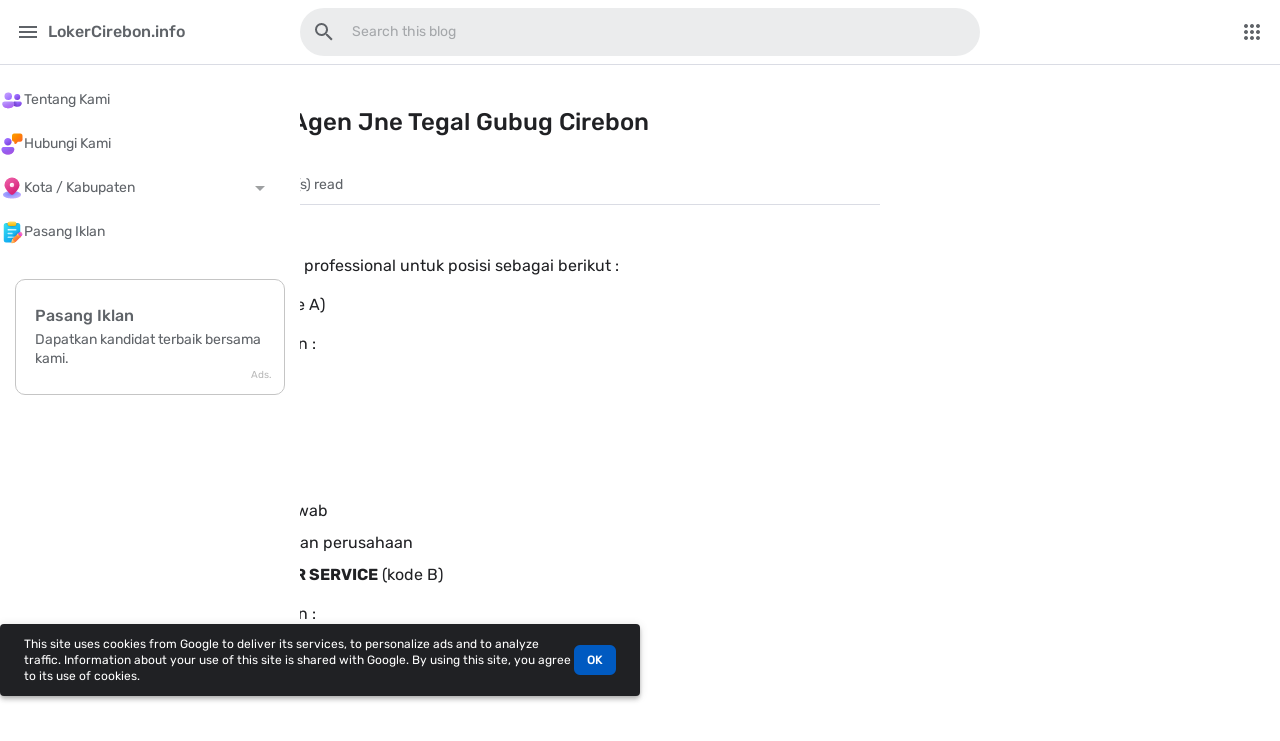

--- FILE ---
content_type: text/html; charset=UTF-8
request_url: https://www.lokercirebon.info/2017/04/lowongan-kerja-agen-jne-tegal-gubug.html
body_size: 176456
content:
<!DOCTYPE html>
<html class='ltr item scroll-pt-20' dir='ltr' lang='en' xmlns='http://www.w3.org/1999/xhtml' xmlns:b='http://www.google.com/2005/gml/b' xmlns:data='http://www.google.com/2005/gml/data' xmlns:expr='http://www.google.com/2005/gml/expr'>
<head>
<meta charset='UTF-8'/>
<meta content='width=device-width, initial-scale=1.0' name='viewport'/>
<meta content='LokerCirebon.info adalah website Loker Cirebon sebagai media informasi Lowongan Kerja Cirebon terupdate &amp; terpercaya di Cirebon, Indramayu, Majalengka' name='description'/>
<title>Lowongan Kerja Agen Jne Tegal Gubug Cirebon | LokerCirebon.info</title>
<meta content='LokerCirebon.info, LokerCirebon.info adalah website Loker Cirebon sebagai media informasi Lowongan Kerja Cirebon terupdate &amp; terpercaya di Cirebon, Indramayu, Majalengka, Lowongan Kerja Agen Jne Tegal Gubug Cirebon' name='keywords'/>
<meta content='LokerCirebon.info, LokerCirebon.info adalah website Loker Cirebon sebagai media informasi Lowongan Kerja Cirebon terupdate &amp; terpercaya di Cirebon, Indramayu, Majalengka, Lowongan Kerja Agen Jne Tegal Gubug Cirebon' name='news_keywords'/>
<meta content='LokerCirebon.info' name='author'/>
<meta content='LokerCirebon.info' name='copyright'/>
<meta content='en' name='language'/>
<meta content='https://www.lokercirebon.info/2017/04/lowongan-kerja-agen-jne-tegal-gubug.html' name='url'/>
<meta content='https://www.lokercirebon.info/2017/04/lowongan-kerja-agen-jne-tegal-gubug.html' name='home'/>
<meta content='https://www.lokercirebon.info/2017/04/lowongan-kerja-agen-jne-tegal-gubug.html' name='publisher'/>
<meta content='Global' name='distribution'/>
<meta content='all' name='target'/>
<meta content='general' name='rating'/>
<meta content='#005ac1' name='theme-color'/>
<meta content='index, follow' name='robots'/>
<meta content='index, follow' name='googlebot'/>
<meta content='index, follow' name='googlemediabot'/>
<meta content='index, follow' name='gulliver'/>
<meta content='index, follow' name='slurp'/>
<meta content='index, follow' name='fast'/>
<meta content='index, follow' name='scooter'/>
<meta content='index, follow' name='vscooter'/>
<meta content='index, follow' name='ia_archiver'/>
<meta content='index, follow' name='FAST-WebCrawler'/>
<meta content='index, follow' name='teoma'/>
<meta content='index, follow' name='Baiduspider'/>
<meta content='index, follow' name='AlexaBot'/>
<meta content='index, follow' name='Yandex'/>
<meta content='index, follow' name='JikeSpider'/>
<meta content='index, follow' name='naverbot'/>
<meta content='index, follow' name='yeti'/>
<meta content='index, follow' name='SurveyBot'/>
<meta content='index, follow' name='ZyBorg'/>
<meta content='index, follow' name='ArchitextSpider'/>
<meta content='index, follow' name='msnbot-media/1.0'/>
<meta content='index, follow' name='MSNPTC'/>
<meta content='index, follow' name='MSNBot'/>
<meta content='index, follow' name='bingbot'/>
<meta content='index, follow' name='coccoc'/>
<meta content='index, follow' name='Linespider'/>
<meta content='LokerCirebon.info, Lowongan Kerja Agen Jne Tegal Gubug Cirebon' property='article:tag'/>
<meta content='LokerCirebon.info' name='apple-mobile-web-app-title'/>
<meta content='yes' name='apple-mobile-web-app-capable'/>
<meta content='yes' name='apple-touch-fullscreen'/>
<meta content='#005ac1' name='apple-mobile-web-app-status-bar-style'/>
<meta content='#005ac1' name='msapplication-navbutton-color'/>
<meta content='LokerCirebon.info' property='og:site_name'/>
<meta content='https://www.lokercirebon.info/2017/04/lowongan-kerja-agen-jne-tegal-gubug.html' property='og:url'/>
<meta content='en' property='og:locale'/>
<meta content='Lowongan Kerja Agen Jne Tegal Gubug Cirebon' property='og:title'/>
<meta content='article' property='og:type'/>
<meta content='LokerCirebon.info adalah website Loker Cirebon sebagai media informasi Lowongan Kerja Cirebon terupdate &amp; terpercaya di Cirebon, Indramayu, Majalengka' property='og:description'/>
<meta content='Lowongan Kerja Agen Jne Tegal Gubug Cirebon' name='twitter:title'/>
<meta content='LokerCirebon.info adalah website Loker Cirebon sebagai media informasi Lowongan Kerja Cirebon terupdate &amp; terpercaya di Cirebon, Indramayu, Majalengka' name='twitter:description'/>
<meta content='https://www.lokercirebon.info/2017/04/lowongan-kerja-agen-jne-tegal-gubug.html' name='twitter:url'/>
<meta content='https://www.lokercirebon.info/2017/04/lowongan-kerja-agen-jne-tegal-gubug.html' name='twitter:domain'/>
<meta content='summary_large_image' name='twitter:card'/>
<link href='https://www.lokercirebon.info/2017/04/lowongan-kerja-agen-jne-tegal-gubug.html' rel='canonical'/>
<link href='https://www.lokercirebon.info/favicon.ico' rel='icon' type='image/x-icon'/>
<link href='https://www.lokercirebon.info/favicon.ico' rel='shortcut' type='image/icon'/>
<link href='https://www.lokercirebon.info/favicon.ico' rel='apple-touch-startup-image'/>
<link href='https://www.lokercirebon.info/favicon.ico' rel='apple-touch-icon'/>
<link href='//1.bp.blogspot.com' rel='dns-prefetch'/>
<link href='//1.bp.blogspot.com' rel='preconnect'/>
<link href='//2.bp.blogspot.com' rel='dns-prefetch'/>
<link href='//2.bp.blogspot.com' rel='preconnect'/>
<link href='//3.bp.blogspot.com' rel='dns-prefetch'/>
<link href='//3.bp.blogspot.com' rel='preconnect'/>
<link href='//4.bp.blogspot.com' rel='dns-prefetch'/>
<link href='//4.bp.blogspot.com' rel='preconnect'/>
<link href='//lh3.googleusercontent.com' rel='dns-prefetch'/>
<link href='//lh3.googleusercontent.com' rel='preconnect'/>
<link href='//blogger.googleusercontent.com' rel='dns-prefetch'/>
<link href='//blogger.googleusercontent.com' rel='preconnect'/>
<link href='//www.blogger.com' rel='dns-prefetch'/>
<link href='//www.blogger.com' rel='preconnect'/>
<link href='//fonts.googleapis.com' rel='dns-prefetch'/>
<link href='//fonts.googleapis.com' rel='preconnect'/>
<link href='//fonts.gstatic.com' rel='dns-prefetch'/>
<link href='//fonts.gstatic.com' rel='preconnect'/>
<link href='//resources.blogblog.com' rel='dns-prefetch'/>
<link href='//resources.blogblog.com' rel='preconnect'/>
<link href='//www.facebook.com' rel='dns-prefetch'/>
<link href='//www.facebook.com' rel='preconnect'/>
<link href='//twitter.com' rel='dns-prefetch'/>
<link href='//twitter.com' rel='preconnect'/>
<link href='//www.youtube.com' rel='dns-prefetch'/>
<link href='//www.youtube.com' rel='preconnect'/>
<link href='//www.pinterest.com' rel='dns-prefetch'/>
<link href='//www.pinterest.com' rel='preconnect'/>
<link href='//www.linkedin.com' rel='dns-prefetch'/>
<link href='//www.linkedin.com' rel='preconnect'/>
<link href='//www.behance.net' rel='dns-prefetch'/>
<link href='//www.behance.net' rel='preconnect'/>
<link href='//feeds.feedburner.com' rel='dns-prefetch'/>
<link href='//feeds.feedburner.com' rel='preconnect'/>
<link href='//github.com' rel='dns-prefetch'/>
<link href='//github.com' rel='preconnect'/>
<link href='//apis.google.com' rel='dns-prefetch'/>
<link href='//apis.google.com' rel='preconnect'/>
<link href='//connect.facebook.net' rel='dns-prefetch'/>
<link href='//connect.facebook.net' rel='preconnect'/>
<link href='//cdnjs.cloudflare.com' rel='dns-prefetch'/>
<link href='//cdnjs.cloudflare.com' rel='preconnect'/>
<link href='//www.google-analytics.com' rel='dns-prefetch'/>
<link href='//www.google-analytics.com' rel='preconnect'/>
<link href='//pagead2.googlesyndication.com' rel='dns-prefetch'/>
<link href='//pagead2.googlesyndication.com' rel='preconnect'/>
<link href='//googleads.g.doubleclick.net' rel='dns-prefetch'/>
<link href='//googleads.g.doubleclick.net' rel='preconnect'/>
<link href='//www.gstatic.com' rel='dns-prefetch'/>
<link href='//www.gstatic.com' rel='preconnect'/>
<link href='//www.googletagservices.com' rel='dns-prefetch'/>
<link href='//www.googletagservices.com' rel='preconnect'/>
<link href='//static.xx.fbcdn.net' rel='dns-prefetch'/>
<link href='//static.xx.fbcdn.net' rel='preconnect'/>
<link href='//tpc.googlesyndication.com' rel='dns-prefetch'/>
<link href='//tpc.googlesyndication.com' rel='preconnect'/>
<link href='//syndication.twitter.com' rel='dns-prefetch'/>
<link href='//syndication.twitter.com' rel='preconnect'/>
<link rel="alternate" type="application/atom+xml" title="LokerCirebon.info - Atom" href="https://www.lokercirebon.info/feeds/posts/default" />
<link rel="alternate" type="application/rss+xml" title="LokerCirebon.info - RSS" href="https://www.lokercirebon.info/feeds/posts/default?alt=rss" />
<link rel="service.post" type="application/atom+xml" title="LokerCirebon.info - Atom" href="https://www.blogger.com/feeds/264614633790063006/posts/default" />

<link rel="alternate" type="application/atom+xml" title="LokerCirebon.info - Atom" href="https://www.lokercirebon.info/feeds/7546430025559830972/comments/default" />
<meta content='' property='og:image'/>
<meta content='' name='twitter:image'/>
<link href='' rel='image_src'/>
<style>@font-face{font-family:Materia;font-style:normal;font-weight:400;font-display:swap;src:url(https://fonts.gstatic.com/s/rubik/v20/iJWZBXyIfDnIV5PNhY1KTN7Z-Yh-B4iFWkU1Z4Y.woff2) format("woff2");unicode-range:U+0460-052F,U+1C80-1C88,U+20B4,U+2DE0-2DFF,U+A640-A69F,U+FE2E-FE2F}@font-face{font-family:Materia;font-style:normal;font-weight:400;font-display:swap;src:url(https://fonts.gstatic.com/s/rubik/v20/iJWZBXyIfDnIV5PNhY1KTN7Z-Yh-B4iFU0U1Z4Y.woff2) format("woff2");unicode-range:U+0301,U+0400-045F,U+0490-0491,U+04B0-04B1,U+2116}@font-face{font-family:Materia;font-style:normal;font-weight:400;font-display:swap;src:url(https://fonts.gstatic.com/s/rubik/v20/iJWZBXyIfDnIV5PNhY1KTN7Z-Yh-B4iFVUU1Z4Y.woff2) format("woff2");unicode-range:U+0590-05FF,U+200C-2010,U+20AA,U+25CC,U+FB1D-FB4F}@font-face{font-family:Materia;font-style:normal;font-weight:400;font-display:swap;src:url(https://fonts.gstatic.com/s/rubik/v20/iJWZBXyIfDnIV5PNhY1KTN7Z-Yh-B4iFWUU1Z4Y.woff2) format("woff2");unicode-range:U+0100-024F,U+0259,U+1E00-1EFF,U+2020,U+20A0-20AB,U+20AD-20CF,U+2113,U+2C60-2C7F,U+A720-A7FF}@font-face{font-family:Materia;font-style:normal;font-weight:400;font-display:swap;src:url(https://fonts.gstatic.com/s/rubik/v20/iJWZBXyIfDnIV5PNhY1KTN7Z-Yh-B4iFV0U1.woff2) format("woff2");unicode-range:U+0000-00FF,U+0131,U+0152-0153,U+02BB-02BC,U+02C6,U+02DA,U+02DC,U+2000-206F,U+2074,U+20AC,U+2122,U+2191,U+2193,U+2212,U+2215,U+FEFF,U+FFFD}@font-face{font-family:Materia;font-style:normal;font-weight:500;font-display:swap;src:url(https://fonts.gstatic.com/s/rubik/v20/iJWZBXyIfDnIV5PNhY1KTN7Z-Yh-NYiFWkU1Z4Y.woff2) format("woff2");unicode-range:U+0460-052F,U+1C80-1C88,U+20B4,U+2DE0-2DFF,U+A640-A69F,U+FE2E-FE2F}@font-face{font-family:Materia;font-style:normal;font-weight:500;font-display:swap;src:url(https://fonts.gstatic.com/s/rubik/v20/iJWZBXyIfDnIV5PNhY1KTN7Z-Yh-NYiFU0U1Z4Y.woff2) format("woff2");unicode-range:U+0301,U+0400-045F,U+0490-0491,U+04B0-04B1,U+2116}@font-face{font-family:Materia;font-style:normal;font-weight:500;font-display:swap;src:url(https://fonts.gstatic.com/s/rubik/v20/iJWZBXyIfDnIV5PNhY1KTN7Z-Yh-NYiFVUU1Z4Y.woff2) format("woff2");unicode-range:U+0590-05FF,U+200C-2010,U+20AA,U+25CC,U+FB1D-FB4F}@font-face{font-family:Materia;font-style:normal;font-weight:500;font-display:swap;src:url(https://fonts.gstatic.com/s/rubik/v20/iJWZBXyIfDnIV5PNhY1KTN7Z-Yh-NYiFWUU1Z4Y.woff2) format("woff2");unicode-range:U+0100-024F,U+0259,U+1E00-1EFF,U+2020,U+20A0-20AB,U+20AD-20CF,U+2113,U+2C60-2C7F,U+A720-A7FF}@font-face{font-family:Materia;font-style:normal;font-weight:500;font-display:swap;src:url(https://fonts.gstatic.com/s/rubik/v20/iJWZBXyIfDnIV5PNhY1KTN7Z-Yh-NYiFV0U1.woff2) format("woff2");unicode-range:U+0000-00FF,U+0131,U+0152-0153,U+02BB-02BC,U+02C6,U+02DA,U+02DC,U+2000-206F,U+2074,U+20AC,U+2122,U+2191,U+2193,U+2212,U+2215,U+FEFF,U+FFFD}@font-face{font-family:Materia;font-style:normal;font-weight:600;font-display:swap;src:url(https://fonts.gstatic.com/s/rubik/v20/iJWZBXyIfDnIV5PNhY1KTN7Z-Yh-2Y-FWkU1Z4Y.woff2) format("woff2");unicode-range:U+0460-052F,U+1C80-1C88,U+20B4,U+2DE0-2DFF,U+A640-A69F,U+FE2E-FE2F}@font-face{font-family:Materia;font-style:normal;font-weight:600;font-display:swap;src:url(https://fonts.gstatic.com/s/rubik/v20/iJWZBXyIfDnIV5PNhY1KTN7Z-Yh-2Y-FU0U1Z4Y.woff2) format("woff2");unicode-range:U+0301,U+0400-045F,U+0490-0491,U+04B0-04B1,U+2116}@font-face{font-family:Materia;font-style:normal;font-weight:600;font-display:swap;src:url(https://fonts.gstatic.com/s/rubik/v20/iJWZBXyIfDnIV5PNhY1KTN7Z-Yh-2Y-FVUU1Z4Y.woff2) format("woff2");unicode-range:U+0590-05FF,U+200C-2010,U+20AA,U+25CC,U+FB1D-FB4F}@font-face{font-family:Materia;font-style:normal;font-weight:600;font-display:swap;src:url(https://fonts.gstatic.com/s/rubik/v20/iJWZBXyIfDnIV5PNhY1KTN7Z-Yh-2Y-FWUU1Z4Y.woff2) format("woff2");unicode-range:U+0100-024F,U+0259,U+1E00-1EFF,U+2020,U+20A0-20AB,U+20AD-20CF,U+2113,U+2C60-2C7F,U+A720-A7FF}@font-face{font-family:Materia;font-style:normal;font-weight:600;font-display:swap;src:url(https://fonts.gstatic.com/s/rubik/v20/iJWZBXyIfDnIV5PNhY1KTN7Z-Yh-2Y-FV0U1.woff2) format("woff2");unicode-range:U+0000-00FF,U+0131,U+0152-0153,U+02BB-02BC,U+02C6,U+02DA,U+02DC,U+2000-206F,U+2074,U+20AC,U+2122,U+2191,U+2193,U+2212,U+2215,U+FEFF,U+FFFD}@font-face{font-family:Materia;font-style:normal;font-weight:700;font-display:swap;src:url(https://fonts.gstatic.com/s/rubik/v20/iJWZBXyIfDnIV5PNhY1KTN7Z-Yh-4I-FWkU1Z4Y.woff2) format("woff2");unicode-range:U+0460-052F,U+1C80-1C88,U+20B4,U+2DE0-2DFF,U+A640-A69F,U+FE2E-FE2F}@font-face{font-family:Materia;font-style:normal;font-weight:700;font-display:swap;src:url(https://fonts.gstatic.com/s/rubik/v20/iJWZBXyIfDnIV5PNhY1KTN7Z-Yh-4I-FU0U1Z4Y.woff2) format("woff2");unicode-range:U+0301,U+0400-045F,U+0490-0491,U+04B0-04B1,U+2116}@font-face{font-family:Materia;font-style:normal;font-weight:700;font-display:swap;src:url(https://fonts.gstatic.com/s/rubik/v20/iJWZBXyIfDnIV5PNhY1KTN7Z-Yh-4I-FVUU1Z4Y.woff2) format("woff2");unicode-range:U+0590-05FF,U+200C-2010,U+20AA,U+25CC,U+FB1D-FB4F}@font-face{font-family:Materia;font-style:normal;font-weight:700;font-display:swap;src:url(https://fonts.gstatic.com/s/rubik/v20/iJWZBXyIfDnIV5PNhY1KTN7Z-Yh-4I-FWUU1Z4Y.woff2) format("woff2");unicode-range:U+0100-024F,U+0259,U+1E00-1EFF,U+2020,U+20A0-20AB,U+20AD-20CF,U+2113,U+2C60-2C7F,U+A720-A7FF}@font-face{font-family:Materia;font-style:normal;font-weight:700;font-display:swap;src:url(https://fonts.gstatic.com/s/rubik/v20/iJWZBXyIfDnIV5PNhY1KTN7Z-Yh-4I-FV0U1.woff2) format("woff2");unicode-range:U+0000-00FF,U+0131,U+0152-0153,U+02BB-02BC,U+02C6,U+02DA,U+02DC,U+2000-206F,U+2074,U+20AC,U+2122,U+2191,U+2193,U+2212,U+2215,U+FEFF,U+FFFD}</style>
<style id='page-skin-1' type='text/css'><!--
html{font-family: Materia, Materia, -apple-system, BlinkMacSystemFont, 'Segoe UI', 'Helvetica Neue', sans-serif !important}
/* Feature */
#feature { padding: 0; background: var(--key); color: #000000; }
#feature .feature-section { display: grid; grid-template-columns: repeat(4, 1fr); grid-gap: 15px; text-align:center; }
#feature .feature-section .widget .grid { display: flex; }
#feature .feature-section .widget .grid { margin: auto; display: grid; grid-template-columns: auto 1fr; grid-gap: 15px; font-size: 90%; }
#feature .feature-section .widget .grid .icon { display: flex; width: 80px; border-radius: var(--radius); border-right: 1px solid var(--border); }
#feature .feature-section .widget .grid .icon img { display: block; margin: auto; max-width: 60%; fill: var(--key); } #feature .feature-section .widget:hover .icon img { transform: scale(1.1); }
#feature .feature-section .widget .grid .info { display: flex; line-height: 1.4; } #feature .feature-section .widget .grid .info .wrap { display: block; margin: auto; width: 100%; }
#feature .feature-section .widget .grid .info h3 { font-weight: 600; margin-bottom: 5px; }
#feature .feature-section .widget .grid .info p { font-size: 90%; opacity: .8; } @media only screen and (max-width: 1280px) { #feature { overflow: auto; }
#feature .wrapper { max-width: 100%; }
#feature .feature-section { display: block; white-space: nowrap; }
#feature .feature-section .widget { display: inline-block; width: 65%; max-width: 150px; border-right: 1px solid var(--border); }
#feature .feature-section .widget:last-of-type { border-right: 0; padding-right: 0; }
#feature .feature-section .widget .grid h3,
#feature .feature-section .widget .grid p { white-space: normal; }
#feature .feature-section .widget .grid { grid-template-columns: 1fr; text-align: center; }
#feature .feature-section .widget .grid .icon { margin: auto; border-right: 0; } }
:root {
--version: "Materia X2 v3.9.9";
--contentBullet: "\0000a0\002022\0000a0";
--contentDash: "\0000a0\002014\0000a0";
--contentSlash: "\0000a0\00002f\0000a0";
--elcreative-gradient-to-position: ;
--elcreative-gradient-from-position: ;
--optionNavbarSearchRadius: 25px;
--optionDrawerMenuItemRadius: 25px;
--optionIndexRadius: 8px;
--optionIndexThumbnailRadius: 8px;
--optionGadgetPopularPostThumbnailRadius: 8px;
--optionGadgetBlogListThumbnailRadius: 8px;
--optionGadgetFeaturedPostThumbnailRadius: 8px;
--optionItemAuthorImageRadius: 25px;
--optionItemAboutAuthorImageRadius: 40px;
--optionItemCommentAuthorImageRadius: 25px;
--optionMainWidth: 780px;
--optionNavbarSearchMaxWidth: 680px;
--optionNavbarButtonRadius: 25px;
--defaultFABRadius: 25px;
--defaultFABBottomSpacing: 24px;
--defaultFABHorizontalSpacing: 24px;
--optionFeatureAjaxSearchRadius: 8px;
--colorKey: #005ac1;
--colorKeyTrans1: #005ac11f;
--colorKeyTrans2: #005ac12e;
--colorBackground: #FFFFFF;
--colorBackgroundTrans1: #FFFFFF1f;
--colorBackgroundTrans2: #FFFFFF2e;
--colorText: #202124;
--colorTextTrans1: #2021241f;
--colorTextTrans2: #2021242e;
--colorMeta: #5F6368;
--colorBorder: #DADCE4;
--colorButtonIcon: #5F6368;
--colorButtonIconTrans1: #5F63681f;
--colorButtonIconTrans2: #5F63682e;
--colorNavbarEdgeShadow: #2021242e;
--colorNavbarBackground: #FFFFFF;
--colorNavbarBackgroundTrans50: #FFFFFF80;
--colorNavbarText: #5F6368;
--colorNavbarTextTrans1: #5F63681f;
--colorNavbarTextTrans2: #5F63682e;
--colorNavbarEdgeBorder: #DADCE4;
--colorDrawerMenuEdgeShadow: #2021242e;
--colorDrawerMenuBackground: #FFFFFF;
--colorDrawerMenuItem: #5F6368;
--colorDrawerMenuItemTrans1: #5F63681f;
--colorDrawerMenuItemTrans2: #5F63682e;
--colorDrawerMenuItemSelected: #005ac1;
--colorDrawerMenuItemSelectedTrans1: #005ac11f;
--colorDrawerMenuItemSelectedTrans2: #005ac12e;
--colorDrawerMenuDelimiter: #DADCE4;
--colorDrawerMenuEdgeBorder: #DADCE4;
--colorMoreMenuBackground: #FFFFFF;
--colorMoreMenuItem: #5F6368;
--colorMoreMenuItemTrans1: #5F63681f;
--colorMoreMenuItemTrans2: #5F63682e;
--colorMoreMenuItemSelected: #005ac1;
--colorMoreMenuItemSelectedTrans1: #005ac11f;
--colorMoreMenuShadowTrans2: #2021242e;
--colorTabbedMenu: #5F6368;
--colorTabbedMenuHover: #202124;
--colorTabbedMenuSelected: #005ac1;
--colorIndexBackground: #FFFFFF;
--colorIndexEdgeBorder: #DADCE4;
--colorIndexLabel: #5F6368;
--colorIndexLabelHover: #005ac1;
--colorIndexTitle: #202124;
--colorIndexTitleHover: #005ac1;
--colorIndexMeta: #5F6368;
--colorIndexSummary: #5F6368;
--colorIndexJumplink: #005ac1;
--colorIndexCommentlink: #005ac1;
--colorIndexPagination: #005ac1;
--colorIndexPaginationTrans1: #005ac11f;
--colorIndexPaginationTrans2: #005ac12e;
--colorIndexEdgeShadowTrans2: #2021242e;
--colorIndexRecentHeadlineTitle: #202124;
--colorIndexRecentHeadlineBorder: #DADCE4;
--colorIndexRecentHeadlineIndicator: #1976D2;
--colorItemBorder: #DADCE4;
--colorItemBreadcrumb: #5F6368;
--colorItemBreadcrumbHover: #005ac1;
--colorItemTitle: #202124;
--colorItemText: #202124;
--colorItemTextTrans1: #2021241f;
--colorItemTextTrans2: #2021242e;
--colorItemTextTrans3: #202124a1;
--colorItemLink: #005ac1;
--colorItemDescription: #5F6368;
--colorItemMeta: #5F6368;
--colorItemKey: #005ac1;
--colorItemLabelListText: #202124;
--colorItemLabelListBorder: #DADCE4;
--colorItemLabelListHover: #005ac1;
--colorItemAboutAuthorBorder: #DADCE4;
--colorItemAboutAuthorName: #202124;
--colorItemAboutAuthorDescription: #5F6368;
--colorItemCommentMessage: #5F6368;
--colorItemCommentBackground: #FFFFFF;
--colorItemCommentShadowTrans2: #2021242e;
--colorItemCommentAuthorName: #202124;
--colorItemCommentAuthorNameHover: #005ac1;
--colorItemCommentMeta: #5F6368;
--colorItemCommentBorder: #DADCE4;
--colorItemCommentContent: #202124;
--colorItemCommentContentTrans1: #2021241f;
--colorItemCommentContentLink: #005ac1;
--colorItemCommentButton: #005ac1;
--colorItemCommentButtonTrans1: #005ac11f;
--colorItemCommentButtonTrans2: #005ac12e;
--colorGadgetKey: #005ac1;
--colorGadgetTitle: #202124;
--colorGadgetTitleIndicator: #005ac1;
--colorGadgetBorder: #DADCE4;
--colorGadgetLink: #202124;
--colorGadgetLinkHover: #005ac1;
--colorGadgetMeta: #5F6368;
--colorDarkKey: #adc6ff;
--colorDarkKeyTrans1: #adc6ff1f;
--colorDarkKeyTrans2: #adc6ff2e;
--colorDarkBackground: #202124;
--colorDarkBackgroundTrans50: #20212480;
--colorDarkBackgroundTrans1: #2021241f;
--colorDarkBackgroundTrans2: #2021242e;
--colorDarkBackgroundAlt: #38393d;
--colorDarkText: #E4E6E9;
--colorDarkTextTrans1: #E4E6E91f;
--colorDarkTextTrans2: #E4E6E92e;
--colorDarkMeta: #9AA0A6;
--colorDarkBorder: #5F6368;
--colorRippleEffect: #5F63682e;
--colorProgressBar: #005ac1;
--colorScrollIndicator: #005ac1;
--elcreative-backdrop-blur: ;
--elcreative-backdrop-grayscale: ;
--elcreative-backdrop-contrast: ;
--elcreative-backdrop-brightness: ;
--elcreative-backdrop-hue-rotate: ;
--elcreative-backdrop-invert: ;
--elcreative-backdrop-opacity: ;
--elcreative-backdrop-saturate: ;
--elcreative-backdrop-sepia: ;
};

--></style>
<style>*,:after,:before{-webkit-box-sizing:border-box;box-sizing:border-box;border:0 solid #e5e7eb}:after,:before{--elcreative-content:""}:host,html{line-height:1.5;-webkit-text-size-adjust:100%;-moz-tab-size:4;-o-tab-size:4;tab-size:4;font-family:ui-sans-serif,system-ui,sans-serif,Apple Color Emoji,Segoe UI Emoji,Segoe UI Symbol,Noto Color Emoji;-webkit-font-feature-settings:normal;font-feature-settings:normal;font-variation-settings:normal;-webkit-tap-highlight-color:transparent}body{margin:0;line-height:inherit}hr{height:0;color:inherit;border-top-width:1px}abbr:where([title]){-webkit-text-decoration:underline dotted;text-decoration:underline dotted}h1,h2,h3,h4,h5,h6{font-size:inherit;font-weight:inherit}a{color:inherit;text-decoration:inherit}b,strong{font-weight:bolder}code,kbd,pre,samp{font-family:ui-monospace,Cascadia Mono,Segoe UI Mono,Liberation Mono,Menlo,Monaco,Consolas,monospace;-webkit-font-feature-settings:normal;font-feature-settings:normal;font-variation-settings:normal;font-size:1em}small{font-size:80%}sub,sup{font-size:75%;line-height:0;position:relative;vertical-align:initial}sub{bottom:-.25em}sup{top:-.5em}table{text-indent:0;border-color:inherit;border-collapse:collapse}button,input,optgroup,select,textarea{font-family:inherit;-webkit-font-feature-settings:inherit;font-feature-settings:inherit;font-variation-settings:inherit;font-size:100%;font-weight:inherit;line-height:inherit;letter-spacing:inherit;color:inherit;margin:0;padding:0}button,select{text-transform:none}button,input:where([type=button]),input:where([type=reset]),input:where([type=submit]){-webkit-appearance:button;background-color:initial;background-image:none}:-moz-focusring{outline:auto}:-moz-ui-invalid{box-shadow:none}progress{vertical-align:initial}::-webkit-inner-spin-button,::-webkit-outer-spin-button{height:auto}[type=search]{-webkit-appearance:textfield;outline-offset:-2px}::-webkit-search-decoration{-webkit-appearance:none}::-webkit-file-upload-button{-webkit-appearance:button;font:inherit}summary{display:list-item}blockquote,dd,dl,figure,h1,h2,h3,h4,h5,h6,hr,p,pre{margin:0}fieldset{margin:0}fieldset,legend{padding:0}menu,ol,ul{list-style:none;margin:0;padding:0}dialog{padding:0}textarea{resize:vertical}input::-webkit-input-placeholder,textarea::-webkit-input-placeholder{opacity:1;color:#9ca3af}input::-moz-placeholder,textarea::-moz-placeholder{opacity:1;color:#9ca3af}input:-ms-input-placeholder,textarea:-ms-input-placeholder{opacity:1;color:#9ca3af}input::-ms-input-placeholder,textarea::-ms-input-placeholder{opacity:1;color:#9ca3af}input::placeholder,textarea::placeholder{opacity:1;color:#9ca3af}[role=button],button{cursor:pointer}:disabled{cursor:default}audio,canvas,embed,iframe,img,object,svg,video{display:block;vertical-align:middle}img,video{max-width:100%;height:auto}[hidden]{display:none}*{-webkit-tap-highlight-color:transparent}::-webkit-input-placeholder{color:inherit}::-moz-placeholder{color:inherit}:-ms-input-placeholder{color:inherit}::-ms-input-placeholder{color:inherit}::placeholder{color:inherit}html{overflow-y:auto;overflow-x:hidden;scroll-behavior:smooth;font-family:Materia,-apple-system,BlinkMacSystemFont,Segoe UI,Helvetica Neue,sans-serif}textarea{resize:vertical}.no-scrollbar::-webkit-scrollbar{display:none}.no-scrollbar{-ms-overflow-style:none;scrollbar-width:none}.translated-ltr body,.translated-rtl body{top:0!important}.google_translate_element .google-logo-link,body > .skiptranslate{display:none}.google_translate_element{position:relative;margin:0;width:100%}.google_translate_element .skiptranslate{max-height:50px;overflow:hidden;white-space:normal}.google_translate_element .goog-te-gadget .goog-te-combo{margin:0;width:100%;cursor:pointer;-webkit-appearance:none;-moz-appearance:none;appearance:none;border-radius:4px;border-width:1px;border-color:var(--colorBorder);background-color:var(--colorBackground);padding:.75rem .5rem;font-size:.875rem;line-height:1.25rem;color:transparent;-webkit-transition-property:border-color,top,padding,margin,-webkit-transform,-webkit-box-shadow;transition-property:border-color,top,padding,margin,-webkit-transform,-webkit-box-shadow;transition-property:border-color,transform,box-shadow,top,padding,margin;transition-property:border-color,transform,box-shadow,top,padding,margin,-webkit-transform,-webkit-box-shadow;-webkit-transition-duration:.15s;transition-duration:.15s;-webkit-transition-timing-function:cubic-bezier(.4,0,.2,1);transition-timing-function:cubic-bezier(.4,0,.2,1)}.google_translate_element .goog-te-gadget .goog-te-combo:focus{border-color:var(--colorKey);color:var(--colorText);--elcreative-shadow:inset 1px 0 var(--colorKey),inset -1px 0 var(--colorKey),inset 0 -1px var(--colorKey),inset 0 1px var(--colorKey);--elcreative-shadow-colored:inset 1px 0 var(--elcreative-shadow-color),inset -1px 0 var(--elcreative-shadow-color),inset 0 -1px var(--elcreative-shadow-color),inset 0 1px var(--elcreative-shadow-color);-webkit-box-shadow:var(--elcreative-ring-offset-shadow,0 0 transparent),var(--elcreative-ring-shadow,0 0 transparent),var(--elcreative-shadow);box-shadow:var(--elcreative-ring-offset-shadow,0 0 transparent),var(--elcreative-ring-shadow,0 0 transparent),var(--elcreative-shadow);--elcreative-shadow-color:var(--colorKey);--elcreative-shadow:var(--elcreative-shadow-colored)}.google_translate_element .goog-te-gadget .goog-te-combo:is(.dark *){border-color:var(--colorDarkBorder);background-color:var(--colorDarkBackground)}.google_translate_element .goog-te-gadget .goog-te-combo:focus:is(.dark *){border-color:var(--colorDarkKey);color:var(--colorDarkText);--elcreative-shadow-color:var(--colorDarkKey);--elcreative-shadow:var(--elcreative-shadow-colored)}.google_translate_element .goog-te-gadget .goog-te-combo:not(:-moz-placeholder-shown){border-color:var(--colorKey);color:var(--colorText)}.google_translate_element .goog-te-gadget .goog-te-combo:not(:-ms-input-placeholder){border-color:var(--colorKey);color:var(--colorText)}.google_translate_element .goog-te-gadget .goog-te-combo:not(:placeholder-shown){border-color:var(--colorKey);color:var(--colorText)}.google_translate_element .goog-te-gadget .goog-te-combo:not(:-moz-placeholder-shown):is(.dark *){border-color:var(--colorDarkKey);color:var(--colorDarkText)}.google_translate_element .goog-te-gadget .goog-te-combo:not(:-ms-input-placeholder):is(.dark *){border-color:var(--colorDarkKey);color:var(--colorDarkText)}.google_translate_element .goog-te-gadget .goog-te-combo:not(:placeholder-shown):is(.dark *){border-color:var(--colorDarkKey);color:var(--colorDarkText)}.google_translate_element .goog-te-gadget .goog-te-combo:focus + label{top:0;--elcreative-translate-y:-20%;--elcreative-scale-x:0.8;--elcreative-scale-y:0.8;-webkit-transform:translate(var(--elcreative-translate-x),var(--elcreative-translate-y)) rotate(var(--elcreative-rotate)) skewX(var(--elcreative-skew-x)) skewY(var(--elcreative-skew-y)) scaleX(var(--elcreative-scale-x)) scaleY(var(--elcreative-scale-y));transform:translate(var(--elcreative-translate-x),var(--elcreative-translate-y)) rotate(var(--elcreative-rotate)) skewX(var(--elcreative-skew-x)) skewY(var(--elcreative-skew-y)) scaleX(var(--elcreative-scale-x)) scaleY(var(--elcreative-scale-y));padding-left:.5rem;padding-right:.5rem;color:var(--colorKey)}.google_translate_element .goog-te-gadget .goog-te-combo:focus + label:is(.dark *){color:var(--colorDarkKey)}.google_translate_element .goog-te-gadget .goog-te-combo:not(:-moz-placeholder-shown) + label{top:0;--elcreative-translate-y:-20%;--elcreative-scale-x:0.8;--elcreative-scale-y:0.8;transform:translate(var(--elcreative-translate-x),var(--elcreative-translate-y)) rotate(var(--elcreative-rotate)) skewX(var(--elcreative-skew-x)) skewY(var(--elcreative-skew-y)) scaleX(var(--elcreative-scale-x)) scaleY(var(--elcreative-scale-y));padding-left:.5rem;padding-right:.5rem;color:var(--colorKey)}.google_translate_element .goog-te-gadget .goog-te-combo:not(:-ms-input-placeholder) + label{top:0;--elcreative-translate-y:-20%;--elcreative-scale-x:0.8;--elcreative-scale-y:0.8;transform:translate(var(--elcreative-translate-x),var(--elcreative-translate-y)) rotate(var(--elcreative-rotate)) skewX(var(--elcreative-skew-x)) skewY(var(--elcreative-skew-y)) scaleX(var(--elcreative-scale-x)) scaleY(var(--elcreative-scale-y));padding-left:.5rem;padding-right:.5rem;color:var(--colorKey)}.google_translate_element .goog-te-gadget .goog-te-combo:not(:placeholder-shown) + label{top:0;--elcreative-translate-y:-20%;--elcreative-scale-x:0.8;--elcreative-scale-y:0.8;-webkit-transform:translate(var(--elcreative-translate-x),var(--elcreative-translate-y)) rotate(var(--elcreative-rotate)) skewX(var(--elcreative-skew-x)) skewY(var(--elcreative-skew-y)) scaleX(var(--elcreative-scale-x)) scaleY(var(--elcreative-scale-y));transform:translate(var(--elcreative-translate-x),var(--elcreative-translate-y)) rotate(var(--elcreative-rotate)) skewX(var(--elcreative-skew-x)) skewY(var(--elcreative-skew-y)) scaleX(var(--elcreative-scale-x)) scaleY(var(--elcreative-scale-y));padding-left:.5rem;padding-right:.5rem;color:var(--colorKey)}.google_translate_element .goog-te-gadget .goog-te-combo:not(:-moz-placeholder-shown) + label:is(.dark *){color:var(--colorDarkKey)}.google_translate_element .goog-te-gadget .goog-te-combo:not(:-ms-input-placeholder) + label:is(.dark *){color:var(--colorDarkKey)}.google_translate_element .goog-te-gadget .goog-te-combo:not(:placeholder-shown) + label:is(.dark *){color:var(--colorDarkKey)}.contact-form-button{position:relative;display:-webkit-inline-box;display:-ms-inline-flexbox;display:inline-flex;cursor:pointer;-webkit-user-select:none;-moz-user-select:none;-ms-user-select:none;user-select:none;-webkit-appearance:none;-moz-appearance:none;appearance:none;-webkit-box-align:center;-ms-flex-align:center;align-items:center;-webkit-box-pack:center;-ms-flex-pack:center;justify-content:center;overflow:hidden;white-space:nowrap;border-radius:4px;background-color:var(--colorKey);padding-left:.75rem;padding-right:.75rem;font-size:.875rem;font-weight:500;line-height:2.25rem;color:var(--colorBackground);text-decoration-line:none;--elcreative-shadow:0 3px 1px -2px #0003,0 2px 2px 0 #00000024,0 1px 5px 0 #0000001f;--elcreative-shadow-colored:0 3px 1px -2px var(--elcreative-shadow-color),0 2px 2px 0 var(--elcreative-shadow-color),0 1px 5px 0 var(--elcreative-shadow-color);-webkit-box-shadow:var(--elcreative-ring-offset-shadow,0 0 transparent),var(--elcreative-ring-shadow,0 0 transparent),var(--elcreative-shadow);box-shadow:var(--elcreative-ring-offset-shadow,0 0 transparent),var(--elcreative-ring-shadow,0 0 transparent),var(--elcreative-shadow);outline-width:0;-webkit-transition-property:all;transition-property:all;-webkit-transition-timing-function:cubic-bezier(.4,0,.2,1);transition-timing-function:cubic-bezier(.4,0,.2,1);-webkit-transition-duration:.3s;transition-duration:.3s}.contact-form-button:focus,.contact-form-button:hover{--elcreative-shadow:0 2px 4px -1px #0003,0 4px 5px 0 #00000024,0 1px 10px 0 #0000001f;--elcreative-shadow-colored:0 2px 4px -1px var(--elcreative-shadow-color),0 4px 5px 0 var(--elcreative-shadow-color),0 1px 10px 0 var(--elcreative-shadow-color);-webkit-box-shadow:var(--elcreative-ring-offset-shadow,0 0 transparent),var(--elcreative-ring-shadow,0 0 transparent),var(--elcreative-shadow);box-shadow:var(--elcreative-ring-offset-shadow,0 0 transparent),var(--elcreative-ring-shadow,0 0 transparent),var(--elcreative-shadow)}.contact-form-button:focus{outline-width:0}.contact-form-button:active{--elcreative-shadow:0 3px 5px -1px #0003,0 6px 10px 0 #00000024,0 1px 18px 0 #0000001f;--elcreative-shadow-colored:0 3px 5px -1px var(--elcreative-shadow-color),0 6px 10px 0 var(--elcreative-shadow-color),0 1px 18px 0 var(--elcreative-shadow-color);-webkit-box-shadow:var(--elcreative-ring-offset-shadow,0 0 transparent),var(--elcreative-ring-shadow,0 0 transparent),var(--elcreative-shadow);box-shadow:var(--elcreative-ring-offset-shadow,0 0 transparent),var(--elcreative-ring-shadow,0 0 transparent),var(--elcreative-shadow)}.contact-form-button:is(.dark *){background-color:var(--colorDarkKey);color:var(--colorDarkBackground)}.contact-form-error-message,.contact-form-error-message-with-border,.contact-form-success-message,.contact-form-success-message-with-border{margin-top:.75rem;margin-bottom:.75rem;font-size:.875rem;line-height:1.25rem;font-style:italic;color:var(--colorMeta)}.contact-form-error-message-with-border:is(.dark *),.contact-form-error-message:is(.dark *),.contact-form-success-message-with-border:is(.dark *),.contact-form-success-message:is(.dark *){color:var(--colorDarkMeta)}.contact-form-error-message img,.contact-form-error-message-with-border img,.contact-form-success-message img,.contact-form-success-message-with-border img{display:none}.animate-pulse.lazyloaded,.lazyloaded{-webkit-animation:none;animation:none;background-color:initial!important}.animate-pulse.lazyloaded:is(.dark *),.lazyloaded:is(.dark *){background-color:initial!important}@-webkit-keyframes animFadeInUp{0%{opacity:0;-webkit-transform:translate3d(0,5px,0);transform:translate3d(0,5px,0)}to{opacity:1;-webkit-transform:translateZ(0);transform:translateZ(0)}}@keyframes animFadeInUp{0%{opacity:0;-webkit-transform:translate3d(0,5px,0);transform:translate3d(0,5px,0)}to{opacity:1;-webkit-transform:translateZ(0);transform:translateZ(0)}}.elcreative_navigation #LinkList999 a svg{height:1.5rem;width:1.5rem;-ms-flex-negative:0;flex-shrink:0;-webkit-box-flex:0;-ms-flex-positive:0;flex-grow:0;fill:currentColor}.elcreative_navigation #LinkList999 a svg:where([dir=ltr], [dir=ltr] *){margin-right:.75rem}.elcreative_navigation #LinkList999 a svg:where([dir=rtl], [dir=rtl] *){margin-left:.75rem}.elcreative_navigation #LinkList999 .elcreative_ripple svg{height:1.5rem;width:1.5rem;-ms-flex-negative:0;flex-shrink:0;-webkit-box-flex:0;-ms-flex-positive:0;flex-grow:0;fill:currentColor}.elcreative_navigation #LinkList999 .elcreative_ripple svg:where([dir=ltr], [dir=ltr] *){margin-right:.75rem}.elcreative_navigation #LinkList999 .elcreative_ripple svg:where([dir=rtl], [dir=rtl] *){margin-left:.75rem}.elcreative_navigation #LinkList999 button svg{height:1.5rem;width:1.5rem;-ms-flex-negative:0;flex-shrink:0;-webkit-box-flex:0;-ms-flex-positive:0;flex-grow:0;fill:currentColor}.elcreative_navigation #LinkList999 button svg:where([dir=ltr], [dir=ltr] *){margin-right:.75rem}.elcreative_navigation #LinkList999 button svg:where([dir=rtl], [dir=rtl] *){margin-left:.75rem}.elcreative_navigation #LinkList999 li.toggle > [data-toggle-class]:after{margin:0 .5rem;height:1.5rem;width:1.5rem;-ms-flex-negative:0;flex-shrink:0;-webkit-box-flex:0;-ms-flex-positive:0;flex-grow:0;-webkit-transition-property:-webkit-transform;transition-property:-webkit-transform;transition-property:transform;transition-property:transform,-webkit-transform;-webkit-transition-timing-function:cubic-bezier(.4,0,.2,1);transition-timing-function:cubic-bezier(.4,0,.2,1);-webkit-transition-duration:.15s;transition-duration:.15s;--elcreative-content:url([data-uri]);content:var(--elcreative-content)}.elcreative_navigation #LinkList999 li.toggle > [data-toggle-class].visible:after{content:var(--elcreative-content);--elcreative-rotate:180deg;-webkit-transform:translate(var(--elcreative-translate-x),var(--elcreative-translate-y)) rotate(var(--elcreative-rotate)) skewX(var(--elcreative-skew-x)) skewY(var(--elcreative-skew-y)) scaleX(var(--elcreative-scale-x)) scaleY(var(--elcreative-scale-y));transform:translate(var(--elcreative-translate-x),var(--elcreative-translate-y)) rotate(var(--elcreative-rotate)) skewX(var(--elcreative-skew-x)) skewY(var(--elcreative-skew-y)) scaleX(var(--elcreative-scale-x)) scaleY(var(--elcreative-scale-y))}.elcreative_navigation #LinkList999 li.toggle [data-toggle-class] ~ ul.drawer_sub li{max-height:0;overflow:hidden;-webkit-transition-property:max-height;transition-property:max-height;-webkit-transition-timing-function:cubic-bezier(.4,0,.2,1);transition-timing-function:cubic-bezier(.4,0,.2,1);-webkit-transition-duration:.3s;transition-duration:.3s;-webkit-transition-timing-function:linear;transition-timing-function:linear}.elcreative_navigation #LinkList999 li.toggle [data-toggle-class] ~ ul.drawer_sub a:where([dir=ltr], [dir=ltr] *){padding-left:52px}.elcreative_navigation #LinkList999 li.toggle [data-toggle-class] ~ ul.drawer_sub a:where([dir=rtl], [dir=rtl] *){padding-right:52px}.elcreative_navigation #LinkList999 li.toggle [data-toggle-class].visible ~ ul.drawer_sub li{max-height:60px}.elcreative_navigation #LinkList999 > ul > li:after{margin:6px auto;display:block;height:1px;width:100%;background-color:var(--colorDrawerMenuDelimiter)}.elcreative_navigation #LinkList999 > ul > li:is(.dark *):after{background-color:var(--colorDarkBorder)}@-webkit-keyframes ping{75%,to{-webkit-transform:scale(2);transform:scale(2);opacity:0}}.elcreative_navigation #LinkList999 ul.menu_list:not(.drawer_sub) > li > a > span:before{-webkit-animation:ping 1s cubic-bezier(0,0,.2,1) infinite;animation:ping 1s cubic-bezier(0,0,.2,1) infinite;position:absolute;top:.5rem;display:-webkit-inline-box;display:-ms-inline-flexbox;display:inline-flex;height:.75rem;width:.75rem;border-radius:9999px;background-color:var(--colorDrawerMenuItemSelected)}.elcreative_navigation #LinkList999 ul.menu_list:not(.drawer_sub) > li > a > span:is(.dark *):before{background-color:var(--colorDarkKey)}.elcreative_navigation #LinkList999 ul.menu_list:not(.drawer_sub) > li > a > span:where([dir=ltr], [dir=ltr] *):before{left:.75rem}.elcreative_navigation #LinkList999 ul.menu_list:not(.drawer_sub) > li > a > span:where([dir=rtl], [dir=rtl] *):before{right:.75rem}.elcreative_navigation #LinkList999 ul.menu_list:not(.drawer_sub) > li > a > span:after{position:absolute;top:.5rem;display:-webkit-inline-box;display:-ms-inline-flexbox;display:inline-flex;height:.75rem;width:.75rem;border-radius:9999px;background-color:var(--colorDrawerMenuItemSelected)}.elcreative_navigation #LinkList999 ul.menu_list:not(.drawer_sub) > li > a > span:is(.dark *):after{background-color:var(--colorDarkKey)}.elcreative_navigation #LinkList999 ul.menu_list:not(.drawer_sub) > li > a > span:where([dir=ltr], [dir=ltr] *):after{left:.75rem}.elcreative_navigation #LinkList999 ul.menu_list:not(.drawer_sub) > li > a > span:where([dir=rtl], [dir=rtl] *):after{right:.75rem}.elcreative_container article:hover .youtube_image .youtube_icon{fill:#dc2626;opacity:1}.elcreative_container article .youtube_image .lazyload ~ .youtube_icon{visibility:hidden}.elcreative_container main .section{margin-left:auto;margin-right:auto;width:100%;max-width:var(--optionMainWidth)}@media (min-width:1280px){.elcreative_navigation #LinkList999 li.toggle > .elcreative_container article.sharer_hover:hover .button_post_share[data-toggle-class]:after{content:var(--elcreative-content);--elcreative-rotate:180deg;-webkit-transform:translate(var(--elcreative-translate-x),var(--elcreative-translate-y)) rotate(var(--elcreative-rotate)) skewX(var(--elcreative-skew-x)) skewY(var(--elcreative-skew-y)) scaleX(var(--elcreative-scale-x)) scaleY(var(--elcreative-scale-y));transform:translate(var(--elcreative-translate-x),var(--elcreative-translate-y)) rotate(var(--elcreative-rotate)) skewX(var(--elcreative-skew-x)) skewY(var(--elcreative-skew-y)) scaleX(var(--elcreative-scale-x)) scaleY(var(--elcreative-scale-y))}.elcreative_navigation #LinkList999 li.toggle .elcreative_container article.sharer_hover:hover .button_post_share[data-toggle-class] ~ ul.drawer_sub li{max-height:60px}.elcreative_container article.sharer_hover:hover .button_post_share{visibility:visible;opacity:1}}.elcreative_container aside .widget{margin-bottom:.75rem;width:100%}.elcreative_container main .elcreative_pagination .elcreative_button:not(.raised):not(.unelevated){color:var(--colorIndexPagination)}.elcreative_container main .elcreative_pagination .elcreative_button:not(.raised):not(.unelevated):focus,.elcreative_container main .elcreative_pagination .elcreative_button:not(.raised):not(.unelevated):hover{background-color:var(--colorIndexPaginationTrans1)}.elcreative_container main .elcreative_pagination .elcreative_button:not(.raised):not(.unelevated):active{background-color:var(--colorIndexPaginationTrans2)}.elcreative_container main .elcreative_pagination .elcreative_button:not(.raised):not(.unelevated):is(.dark *){color:var(--colorDarkKey)}.elcreative_container main .elcreative_pagination .elcreative_button:not(.raised):not(.unelevated):focus:is(.dark *),.elcreative_container main .elcreative_pagination .elcreative_button:not(.raised):not(.unelevated):hover:is(.dark *){background-color:var(--colorDarkKeyTrans1)}.elcreative_container main .elcreative_pagination .elcreative_button:not(.raised):not(.unelevated):active:is(.dark *){background-color:var(--colorDarkKeyTrans2)}.elcreative_container main .elcreative_pagination .elcreative_button:not(.raised):not(.unelevated).outlined{border-color:var(--colorIndexPagination)}.elcreative_container main .elcreative_pagination .elcreative_button:not(.raised):not(.unelevated).outlined:is(.dark *){border-color:var(--colorDarkKey)}.elcreative_container main .elcreative_pagination .elcreative_button.raised,.elcreative_container main .elcreative_pagination .elcreative_button.unelevated{background-color:var(--colorIndexPagination)}.elcreative_container main .elcreative_pagination .elcreative_button.raised:is(.dark *),.elcreative_container main .elcreative_pagination .elcreative_button.unelevated:is(.dark *){background-color:var(--colorDarkKey);color:var(--colorDarkBackground)}*,:after,:before{--elcreative-border-spacing-x:0;--elcreative-border-spacing-y:0;--elcreative-translate-x:0;--elcreative-translate-y:0;--elcreative-rotate:0;--elcreative-skew-x:0;--elcreative-skew-y:0;--elcreative-scale-x:1;--elcreative-scale-y:1;--elcreative-scroll-snap-strictness:proximity;--elcreative-ring-offset-width:0px;--elcreative-ring-offset-color:#fff;--elcreative-ring-color:#3b82f680;--elcreative-ring-offset-shadow:0 0 #0000;--elcreative-ring-shadow:0 0 #0000;--elcreative-shadow:0 0 #0000;--elcreative-shadow-colored:0 0 #0000}::-ms-backdrop{--elcreative-border-spacing-x:0;--elcreative-border-spacing-y:0;--elcreative-translate-x:0;--elcreative-translate-y:0;--elcreative-rotate:0;--elcreative-skew-x:0;--elcreative-skew-y:0;--elcreative-scale-x:1;--elcreative-scale-y:1;--elcreative-scroll-snap-strictness:proximity;--elcreative-ring-offset-width:0px;--elcreative-ring-offset-color:#fff;--elcreative-ring-color:#3b82f680;--elcreative-ring-offset-shadow:0 0 #0000;--elcreative-ring-shadow:0 0 #0000;--elcreative-shadow:0 0 #0000;--elcreative-shadow-colored:0 0 #0000}::backdrop{--elcreative-border-spacing-x:0;--elcreative-border-spacing-y:0;--elcreative-translate-x:0;--elcreative-translate-y:0;--elcreative-rotate:0;--elcreative-skew-x:0;--elcreative-skew-y:0;--elcreative-scale-x:1;--elcreative-scale-y:1;--elcreative-scroll-snap-strictness:proximity;--elcreative-ring-offset-width:0px;--elcreative-ring-offset-color:#fff;--elcreative-ring-color:#3b82f680;--elcreative-ring-offset-shadow:0 0 #0000;--elcreative-ring-shadow:0 0 #0000;--elcreative-shadow:0 0 #0000;--elcreative-shadow-colored:0 0 #0000}.container{width:100%}@media (min-width:640px){.container{max-width:480px}.font-bold{font-size:16px;}}@media (min-width:768px){.container{max-width:768px}}@media (min-width:1024px){.container{max-width:1024px}}@media (min-width:1280px){.container{max-width:1280px}}@media (min-width:1536px){.container{max-width:1536px}}.sr-only{position:absolute;width:1px;height:1px;padding:0;margin:-1px;overflow:hidden;clip:rect(0,0,0,0);white-space:nowrap;border-width:0}.pointer-events-none{pointer-events:none}.visible{visibility:visible}.invisible{visibility:hidden}.static{position:static}.fixed{position:fixed}.absolute{position:absolute}.relative{position:relative}.sticky{position:sticky}.inset-0{inset:0}.\!top-0{top:0!important}.bottom-0{bottom:0}.bottom-defaultFABBottomSpacing{bottom:var(--defaultFABBottomSpacing)}.left-0{left:0}.left-1\/2{left:50%}.left-\[calc\(50\%-\(34px\/2\)\)\]{left:calc(50% - 17px)}.right-0{right:0}.top-0{top:0}.top-14{top:3.5rem}.top-3{top:.75rem}.top-\[100px\]{top:100px}.top-\[82px\]{top:82px}.top-\[calc\(50\%-\(34px\/2\)\)\]{top:calc(50% - 17px)}.-z-10{z-index:-10}.z-10{z-index:10}.z-20{z-index:20}.z-30{z-index:30}.z-40{z-index:40}.z-50{z-index:50}.col-span-2{grid-column:span 2/span 2}.m-0{margin:0}.m-1{margin:.25rem}.m-2{margin:.5rem}.m-3{margin:.75rem}.mx-0{margin-left:0;margin-right:0}.mx-1{margin-left:.25rem;margin-right:.25rem}.mx-2{margin-left:.5rem;margin-right:.5rem}.mx-3{margin-left:.75rem;margin-right:.75rem}.mx-\[18px\]{margin-left:18px;margin-right:18px}.mx-auto{margin-left:auto;margin-right:auto}.my-2{margin-top:.5rem;margin-bottom:.5rem}.my-3{margin-top:.75rem;margin-bottom:.75rem}.my-4{margin-top:1rem;margin-bottom:1rem}.my-6{margin-top:1.5rem;margin-bottom:1.5rem}.my-\[1em\]{margin-top:1em;margin-bottom:1em}.\!mb-4{margin-bottom:1rem!important}.\!mt-0{margin-top:0!important}.mb-0{margin-bottom:0}.mb-0\.5{margin-bottom:.125rem}.mb-1{/*margin-bottom:.25rem*/}.mb-2{margin-bottom:.25rem}.mb-3{margin-bottom:0}.mb-4{margin-bottom:1rem}.mb-6{margin-bottom:1.5rem}.ml-2{margin-left:.5rem}.mr-2{margin-right:.5rem}.mt-0{margin-top:0}.mt-1{margin-top:.25rem}.mt-16{margin-top:4rem}.mt-2{margin-top:.5rem}.mt-3{margin-top:.75rem}.mt-4{margin-top:1rem}.mt-5{margin-top:1.25rem}.mt-6{margin-top:1.5rem}.mt-8{margin-top:2rem}.box-border{-webkit-box-sizing:border-box;box-sizing:border-box}.box-content{-webkit-box-sizing:content-box;box-sizing:initial}.block{display:block}.inline-block{display:inline-block}.inline{display:inline}.flex{display:-webkit-box;display:-ms-flexbox;display:flex}.inline-flex{display:-webkit-inline-box;display:-ms-inline-flexbox;display:inline-flex}.table{display:table}.grid{display:grid}.contents{display:contents}.hidden{display:none}.aspect-video{aspect-ratio:16/9}.h-1{height:.25rem}.h-10{height:2.5rem}.h-16{height:4rem}.h-20{height:5rem}.h-24{height:6rem}.h-3{height:.75rem}.h-4{height:1rem}.h-5{height:1.25rem}.h-6{height:1.5rem}.h-7{height:1.75rem}.h-\[100px\]{height:0px}.h-\[18px\]{height:18px}.h-\[42px\]{height:42px}.h-\[calc\(100vh-100px\)\]{height:calc(100vh - 100px)}.h-\[calc\(100vh-56px\)\]{height:calc(100vh - 56px)}.h-auto{height:auto}.h-full{height:100%}.h-screen{height:100vh}.max-h-9{max-height:2.25rem}.max-h-\[40vh\]{max-height:40vh}.max-h-\[50vh\]{max-height:50vh}.max-h-\[60vh\]{max-height:60vh}.max-h-\[64px\]{max-height:64px}.min-h-14{min-height:3.5rem}.min-h-6{min-height:1.5rem}.min-h-\[28px\]{min-height:28px}.min-h-\[44px\]{min-height:44px}.min-h-\[50vh\]{min-height:50vh}.w-1\/3{width:33.333333%}.w-10{width:2.5rem}.w-16{width:4rem}.w-2\/3{width:66.666667%}.w-2\/6{width:33.333333%}.w-20{width:5rem}.w-24{width:6rem}.w-3{width:.75rem}.w-4{width:1rem}.w-5{width:1.25rem}.w-6{width:1.5rem}.w-\[100px\]{width:0px}.w-\[18px\]{width:18px}.w-\[20\%\]{width:20%}.w-\[42px\]{width:42px}.w-auto{width:auto}.w-full{width:100%}.w-max{width:-webkit-max-content;width:-moz-max-content;width:max-content}.min-w-32{min-width:8rem}.min-w-6{min-width:1.5rem}.min-w-\[15vw\]{min-width:15vw}.min-w-\[36px\]{min-width:36px}.max-w-\[1000px\]{max-width:1000px}.max-w-\[280px\]{max-width:280px}.max-w-\[300px\]{max-width:300px}.max-w-\[780px\]{max-width:780px}.max-w-\[80vw\]{max-width:80vw}.max-w-full{max-width:100%}.max-w-lg{max-width:32rem}.max-w-max{max-width:-webkit-max-content;max-width:-moz-max-content;max-width:max-content}.max-w-optionNavbarSearchMaxWidth{max-width:var(--optionNavbarSearchMaxWidth)}.max-w-xs{max-width:20rem}.flex-shrink-0,.shrink-0{-ms-flex-negative:0;flex-shrink:0}.flex-grow-0,.grow-0{-webkit-box-flex:0;-ms-flex-positive:0;flex-grow:0}.-translate-x-1\/2{--elcreative-translate-x:-50%}.-translate-x-1\/2,.translate-y-0{-webkit-transform:translate(var(--elcreative-translate-x),var(--elcreative-translate-y)) rotate(var(--elcreative-rotate)) skewX(var(--elcreative-skew-x)) skewY(var(--elcreative-skew-y)) scaleX(var(--elcreative-scale-x)) scaleY(var(--elcreative-scale-y));transform:translate(var(--elcreative-translate-x),var(--elcreative-translate-y)) rotate(var(--elcreative-rotate)) skewX(var(--elcreative-skew-x)) skewY(var(--elcreative-skew-y)) scaleX(var(--elcreative-scale-x)) scaleY(var(--elcreative-scale-y))}.translate-y-0{--elcreative-translate-y:0px}.translate-y-5{--elcreative-translate-y:1.25rem}.rotate-180,.translate-y-5{-webkit-transform:translate(var(--elcreative-translate-x),var(--elcreative-translate-y)) rotate(var(--elcreative-rotate)) skewX(var(--elcreative-skew-x)) skewY(var(--elcreative-skew-y)) scaleX(var(--elcreative-scale-x)) scaleY(var(--elcreative-scale-y));transform:translate(var(--elcreative-translate-x),var(--elcreative-translate-y)) rotate(var(--elcreative-rotate)) skewX(var(--elcreative-skew-x)) skewY(var(--elcreative-skew-y)) scaleX(var(--elcreative-scale-x)) scaleY(var(--elcreative-scale-y))}.rotate-180{--elcreative-rotate:180deg}.scale-0{--elcreative-scale-x:0;--elcreative-scale-y:0}.scale-0,.transform{-webkit-transform:translate(var(--elcreative-translate-x),var(--elcreative-translate-y)) rotate(var(--elcreative-rotate)) skewX(var(--elcreative-skew-x)) skewY(var(--elcreative-skew-y)) scaleX(var(--elcreative-scale-x)) scaleY(var(--elcreative-scale-y));transform:translate(var(--elcreative-translate-x),var(--elcreative-translate-y)) rotate(var(--elcreative-rotate)) skewX(var(--elcreative-skew-x)) skewY(var(--elcreative-skew-y)) scaleX(var(--elcreative-scale-x)) scaleY(var(--elcreative-scale-y))}.animate-\[animDash_1\.2s_ease-in-out_infinite\,animColor_3s_ease-in-out_infinite\]{-webkit-animation:animDash 1.2s ease-in-out infinite,animColor 3s ease-in-out infinite;animation:animDash 1.2s ease-in-out infinite,animColor 3s ease-in-out infinite}.animate-\[animFadeInUp_\.6s_ease-out\]{-webkit-animation:animFadeInUp .6s ease-out;animation:animFadeInUp .6s ease-out}.animate-\[animRotate_2s_linear_infinite\]{-webkit-animation:animRotate 2s linear infinite;animation:animRotate 2s linear infinite}.animate-\[kenburns_25s_linear_infinite_alternate-reverse\]{animation:kenburns 25s linear infinite alternate-reverse}@-webkit-keyframes pulse{50%{opacity:.5}}.animate-pulse{-webkit-animation:pulse 2s cubic-bezier(.4,0,.6,1) infinite;animation:pulse 2s cubic-bezier(.4,0,.6,1) infinite}@-webkit-keyframes spin{to{-webkit-transform:rotate(1turn);transform:rotate(1turn)}}@keyframes spin{to{-webkit-transform:rotate(1turn);transform:rotate(1turn)}}.animate-spin{-webkit-animation:spin 1s linear infinite;animation:spin 1s linear infinite}.cursor-grabbing{cursor:-webkit-grabbing;cursor:grabbing}.cursor-pointer{cursor:pointer}.select-none{-webkit-user-select:none;-moz-user-select:none;-ms-user-select:none;user-select:none}.resize{resize:both}.snap-center{scroll-snap-align:center}.scroll-pt-20{scroll-padding-top:5rem}.appearance-none{-webkit-appearance:none;-moz-appearance:none;appearance:none}.columns-2{-webkit-columns:2;-moz-columns:2;column-count:2}.grid-cols-1{grid-template-columns:repeat(1,minmax(0,1fr))}.grid-cols-2{grid-template-columns:repeat(2,minmax(0,1fr))}.grid-cols-4{grid-template-columns:repeat(4,minmax(0,1fr))}.flex-row{-webkit-box-orient:horizontal;-ms-flex-direction:row;flex-direction:row}.flex-col,.flex-row{-webkit-box-direction:normal}.flex-col{-webkit-box-orient:vertical;-ms-flex-direction:column;flex-direction:column}.flex-col-reverse{-webkit-box-orient:vertical;-webkit-box-direction:reverse;-ms-flex-direction:column-reverse;flex-direction:column-reverse}.flex-wrap{-ms-flex-wrap:wrap;flex-wrap:wrap}.flex-nowrap{-ms-flex-wrap:nowrap;flex-wrap:nowrap}.items-start{-webkit-box-align:start;-ms-flex-align:start;align-items:flex-start}.items-end{-webkit-box-align:end;-ms-flex-align:end;align-items:flex-end}.items-center{-webkit-box-align:center;-ms-flex-align:center;align-items:center}.justify-start{-webkit-box-pack:start;-ms-flex-pack:start;justify-content:flex-start}.justify-end{-webkit-box-pack:end;-ms-flex-pack:end;justify-content:flex-end}.justify-center{-webkit-box-pack:center;-ms-flex-pack:center;justify-content:center}.justify-between{-webkit-box-pack:justify;-ms-flex-pack:justify;justify-content:space-between}.justify-around{-ms-flex-pack:distribute;justify-content:space-around}.gap-0{gap:0}.gap-2{gap:.5rem}.gap-3{gap:.75rem}.gap-4{gap:1rem}.space-x-2 > :not([hidden]) ~ :not([hidden]){--elcreative-space-x-reverse:0;margin-right:calc(.5rem * var(--elcreative-space-x-reverse));margin-left:calc(.5rem * (1 - var(--elcreative-space-x-reverse)))}.space-y-4 > :not([hidden]) ~ :not([hidden]){--elcreative-space-y-reverse:0;margin-top:calc(1rem * (1 - var(--elcreative-space-y-reverse)));margin-bottom:calc(1rem * var(--elcreative-space-y-reverse))}.overflow-hidden{overflow:hidden}.overflow-visible{overflow:visible}.overflow-x-auto{overflow-x:auto}.overflow-y-auto{overflow-y:auto}.overflow-y-hidden{overflow-y:hidden}.text-ellipsis{text-overflow:ellipsis}.whitespace-nowrap{white-space:nowrap}.whitespace-pre-line{white-space:pre-line}.break-words{overflow-wrap:break-word}.rounded{border-radius:.25rem}.rounded-\[4px\]{border-radius:4px}.rounded-defaultFABRadius{border-radius:var(--defaultFABRadius)}.rounded-full{border-radius:9999px}.rounded-lg{border-radius:.5rem}.rounded-md{border-radius:.375rem}.rounded-none{border-radius:0}.rounded-optionFeatureAjaxSearchRadius{border-radius:var(--optionFeatureAjaxSearchRadius)}.rounded-optionGadgetBlogListThumbnailRadius{border-radius:var(--optionGadgetBlogListThumbnailRadius)}.rounded-optionGadgetFeaturedPostThumbnailRadius{border-radius:var(--optionGadgetFeaturedPostThumbnailRadius)}.rounded-optionGadgetPopularPostThumbnailRadius{border-radius:var(--optionGadgetPopularPostThumbnailRadius)}.rounded-optionIndexRadius{border-radius:var(--optionIndexRadius)}.rounded-optionIndexThumbnailRadius{border-radius:var(--optionIndexThumbnailRadius)}.rounded-optionItemAboutAuthorImageRadius{border-radius:var(--optionItemAboutAuthorImageRadius)}.rounded-optionItemAuthorImageRadius{border-radius:var(--optionItemAuthorImageRadius)}.rounded-optionItemCommentAuthorImageRadius{border-radius:var(--optionItemCommentAuthorImageRadius)}.rounded-optionNavbarButtonRadius{border-radius:var(--optionNavbarButtonRadius)}.rounded-optionNavbarSearchRadius{border-radius:var(--optionNavbarSearchRadius)}.rounded-sm{border-radius:.125rem}.border{border-width:1px}.border-0{border-width:0}.border-x-\[3px\]{border-left-width:3px;border-right-width:3px}.border-b{border-bottom-width:1px}.border-b-\[3px\]{border-bottom-width:3px}.border-t{border-top-width:1px}.border-colorBorder{border-color:var(--colorBorder)}.border-colorDrawerMenuEdgeBorder{border-color:var(--colorDrawerMenuEdgeBorder)}.border-colorGadgetBorder{border-color:var(--colorGadgetBorder)}.border-colorGadgetKey{border-color:var(--colorGadgetKey)}.border-colorIndexEdgeBorder{border-color:var(--colorIndexEdgeBorder)}.border-colorItemAboutAuthorBorder{border-color:var(--colorItemAboutAuthorBorder)}.border-colorItemBorder{border-color:var(--colorItemBorder)}.border-colorItemCommentBorder{border-color:var(--colorItemCommentBorder)}.border-colorItemCommentContentTrans1{border-color:var(--colorItemCommentContentTrans1)}.border-colorItemLabelListBorder{border-color:var(--colorItemLabelListBorder)}.border-colorNavbarEdgeBorder{border-color:var(--colorNavbarEdgeBorder)}.border-transparent{border-color:transparent}.border-x-transparent{border-left-color:transparent;border-right-color:transparent}.border-b-colorGadgetTitleIndicator{border-bottom-color:var(--colorGadgetTitleIndicator)}.border-b-colorItemBorder{border-bottom-color:var(--colorItemBorder)}.border-b-colorItemKey{border-bottom-color:var(--colorItemKey)}.border-b-colorKey{border-bottom-color:var(--colorKey)}.bg-\[\#fbc02d\]{--elcreative-bg-opacity:1;background-color:rgb(251 192 45/var(--elcreative-bg-opacity))}.bg-colorBackground{background-color:var(--colorBackground)}.bg-colorBorder{background-color:var(--colorBorder)}.bg-colorDarkBackgroundTrans1{background-color:var(--colorDarkBackgroundTrans1)}.bg-colorDarkKey{background-color:var(--colorDarkKey)}.bg-colorDrawerMenuBackground{background-color:var(--colorDrawerMenuBackground)}.bg-colorDrawerMenuItemSelectedTrans1{background-color:var(--colorDrawerMenuItemSelectedTrans1)}.bg-colorGadgetKey{background-color:var(--colorGadgetKey)}.bg-colorIndexBackground{background-color:var(--colorIndexBackground)}.bg-colorItemCommentBackground{background-color:var(--colorItemCommentBackground)}.bg-colorItemCommentContentTrans1{background-color:var(--colorItemCommentContentTrans1)}.bg-colorItemMeta{background-color:var(--colorItemMeta)}.bg-colorKey{background-color:var(--colorKey)}.bg-colorMeta{background-color:var(--colorMeta)}.bg-colorMoreMenuBackground{background-color:var(--colorMoreMenuBackground)}.bg-colorMoreMenuItemSelectedTrans1{background-color:var(--colorMoreMenuItemSelectedTrans1)}.bg-colorNavbarBackground{background-color:var(--colorNavbarBackground)}.bg-colorNavbarBackgroundTrans50{background-color:var(--colorNavbarBackgroundTrans50)}.bg-colorProgressBar{background-color:var(--colorProgressBar)}.bg-colorText{background-color:var(--colorText)}.bg-colorTextTrans2{background-color:var(--colorTextTrans2)}.bg-gray-100{--elcreative-bg-opacity:1;background-color:rgb(243 244 246/var(--elcreative-bg-opacity))}.bg-green-800{--elcreative-bg-opacity:1;background-color:rgb(22 101 52/var(--elcreative-bg-opacity))}.bg-transparent{background-color:initial}.bg-contain{background-size:contain}.bg-cover{background-size:cover}.bg-center{background-position:50%}.bg-no-repeat{background-repeat:no-repeat}.fill-colorItemMeta{fill:var(--colorItemMeta)}.fill-colorKey{fill:var(--colorKey)}.fill-current{fill:currentColor}.stroke-colorScrollIndicator{stroke:var(--colorScrollIndicator)}.stroke-\[6px\]{stroke-width:6px}.p-0{padding:0}.p-1{padding:.25rem}.p-2{padding:.5rem}.p-3{padding:.75rem}.p-\[14px\]{padding:14px}.px-2{padding-left:.5rem;padding-right:.5rem}.px-2\.5{padding-left:.625rem;padding-right:.625rem}.px-3{padding-left:.75rem;padding-right:.75rem}.px-4{padding-left:1rem;padding-right:1rem}.px-\[14px\]{padding-left:14px;padding-right:14px}.px-\[18px\]{padding-left:18px;padding-right:18px}.py-0{padding-top:0;padding-bottom:0}.py-1{padding-top:.25rem;padding-bottom:.25rem}.py-2{padding-top:.5rem;padding-bottom:.5rem}.py-2\.5{padding-top:.625rem;padding-bottom:.625rem}.py-3{padding-top:.75rem;padding-bottom:.75rem}.py-3\.5{padding-top:.875rem;padding-bottom:.875rem}.py-4{padding-top:1rem;padding-bottom:1rem}.py-7{padding-top:1.75rem;padding-bottom:1.75rem}.pb-0{padding-bottom:0}.pb-2{padding-bottom:.5rem}.pb-3{padding-bottom:0}.pb-4{padding-bottom:1rem}.pb-7{padding-bottom:1.75rem}.pb-\[56\.25\%\]{padding-bottom:56.25%}.pb-\[70px\]{padding-bottom:70px}.pl-0{padding-left:0}.pl-3{padding-left:.75rem}.pr-0{padding-right:0}.pr-3{padding-right:.75rem}.pt-0{padding-top:0}.pt-2{padding-top:.5rem}.pt-3{padding-top:.75rem}.pt-\[118px\]{padding-top:118px}.pt-\[70px\]{padding-top:70px}.text-center{text-align:center}.text-justify{text-align:justify}.text-start{text-align:start}.indent-\[-9999px\]{text-indent:-9999px}.align-middle{vertical-align:middle}.text-2xl{font-size:1.5rem;line-height:2rem}.text-3xl{font-size:1.875rem;line-height:2.25rem}.text-\[1\.5em\]{font-size:1.5em}.text-\[13px\]{font-size:13px}.text-\[15px\]{font-size:15px}.text-\[6em\]{font-size:6em}.text-base{font-size:1rem;line-height:1.5rem}.text-lg{font-size:1rem;line-height:1.75rem}.text-sm{font-size:.875rem;line-height:1.25rem}.text-xl{font-size:1.25rem;line-height:1.75rem}.text-xs{font-size:.75rem;line-height:1rem}.font-bold{font-weight:500}.font-medium{font-weight:500}.font-normal{font-weight:400}.capitalize{text-transform:capitalize}.italic{font-style:italic}.leading-10{line-height:2.5rem}.leading-3{line-height:.75rem}.leading-5{line-height:1.25rem}.leading-6{line-height:1.5rem}.leading-7{line-height:1.75rem}.leading-9{line-height:2.25rem}.leading-\[1\.4\]{line-height:1.4}.leading-\[1\.7rem\]{line-height:1.7rem}.leading-\[44px\]{line-height:44px}.leading-normal{line-height:1.5}.text-colorBackground{color:var(--colorBackground)}.text-colorDarkBackground{color:var(--colorDarkBackground)}.text-colorDarkMeta{color:var(--colorDarkMeta)}.text-colorDrawerMenuItem{color:var(--colorDrawerMenuItem)}.text-colorDrawerMenuItemSelected{color:var(--colorDrawerMenuItemSelected)}.text-colorGadgetKey{color:var(--colorGadgetKey)}.text-colorGadgetLink{color:var(--colorGadgetLink)}.text-colorGadgetMeta{color:var(--colorGadgetMeta)}.text-colorGadgetTitle{color:var(--colorGadgetTitle)}.text-colorIndexCommentlink{color:var(--colorIndexCommentlink)}.text-colorIndexJumplink{color:var(--colorIndexJumplink)}.text-colorIndexLabel{color:var(--colorIndexLabel)}.text-colorIndexMeta{color:var(--colorIndexMeta)}.text-colorIndexSummary{color:var(--colorIndexSummary)}.text-colorIndexTitle{color:var(--colorIndexTitle)}.text-colorItemAboutAuthorDescription{color:var(--colorItemAboutAuthorDescription)}.text-colorItemAboutAuthorName{color:var(--colorItemAboutAuthorName)}.text-colorItemBreadcrumb{color:var(--colorItemBreadcrumb)}.text-colorItemCommentAuthorName{color:var(--colorItemCommentAuthorName)}.text-colorItemCommentButton{color:var(--colorItemCommentButton)}.text-colorItemCommentContent{color:var(--colorItemCommentContent)}.text-colorItemCommentMessage{color:var(--colorItemCommentMessage)}.text-colorItemCommentMeta{color:var(--colorItemCommentMeta)}.text-colorItemDescription{color:var(--colorItemDescription)}.text-colorItemKey{color:var(--colorItemKey)}.text-colorItemLabelListText{color:var(--colorItemLabelListText)}.text-colorItemMeta{color:var(--colorItemMeta)}.text-colorItemText{color:var(--colorItemText)}.text-colorItemTitle{color:var(--colorItemTitle)}.text-colorKey{color:var(--colorKey)}.text-colorMeta{color:var(--colorMeta)}.text-colorMoreMenuItem{color:var(--colorMoreMenuItem)}.text-colorMoreMenuItemSelected{color:var(--colorMoreMenuItemSelected)}.text-colorNavbarText{color:var(--colorNavbarText)}.text-colorTabbedMenu{color:var(--colorTabbedMenu)}.text-colorTabbedMenuSelected{color:var(--colorTabbedMenuSelected)}.text-colorText{color:var(--colorText)}.text-gray-500{--elcreative-text-opacity:1;color:rgb(107 114 128/var(--elcreative-text-opacity))}.text-gray-900{--elcreative-text-opacity:1;color:rgb(17 24 39/var(--elcreative-text-opacity))}.text-inherit{color:inherit}.text-transparent{color:transparent}.no-underline{text-decoration-line:none}.opacity-0{opacity:0}.opacity-100{opacity:1}.opacity-25{opacity:.25}.opacity-70{opacity:.7}.opacity-75{opacity:.75}.shadow-2dp{--elcreative-shadow:0 3px 1px -2px #0003,0 2px 2px 0 #00000024,0 1px 5px 0 #0000001f;--elcreative-shadow-colored:0 3px 1px -2px var(--elcreative-shadow-color),0 2px 2px 0 var(--elcreative-shadow-color),0 1px 5px 0 var(--elcreative-shadow-color)}.shadow-2dp,.shadow-4dp{-webkit-box-shadow:var(--elcreative-ring-offset-shadow,0 0 transparent),var(--elcreative-ring-shadow,0 0 transparent),var(--elcreative-shadow);box-shadow:var(--elcreative-ring-offset-shadow,0 0 transparent),var(--elcreative-ring-shadow,0 0 transparent),var(--elcreative-shadow)}.shadow-4dp{--elcreative-shadow:0 2px 4px -1px #0003,0 4px 5px 0 #00000024,0 1px 10px 0 #0000001f;--elcreative-shadow-colored:0 2px 4px -1px var(--elcreative-shadow-color),0 4px 5px 0 var(--elcreative-shadow-color),0 1px 10px 0 var(--elcreative-shadow-color)}.shadow-6dp{--elcreative-shadow:0 3px 5px -1px #0003,0 6px 10px 0 #00000024,0 1px 18px 0 #0000001f;--elcreative-shadow-colored:0 3px 5px -1px var(--elcreative-shadow-color),0 6px 10px 0 var(--elcreative-shadow-color),0 1px 18px 0 var(--elcreative-shadow-color)}.shadow-6dp,.shadow-none{-webkit-box-shadow:var(--elcreative-ring-offset-shadow,0 0 transparent),var(--elcreative-ring-shadow,0 0 transparent),var(--elcreative-shadow);box-shadow:var(--elcreative-ring-offset-shadow,0 0 transparent),var(--elcreative-ring-shadow,0 0 transparent),var(--elcreative-shadow)}.shadow-none{--elcreative-shadow:0 0 #0000;--elcreative-shadow-colored:0 0 #0000}.shadow-colorDrawerMenuEdgeShadow{--elcreative-shadow-color:var(--colorDrawerMenuEdgeShadow);--elcreative-shadow:var(--elcreative-shadow-colored)}.shadow-colorIndexEdgeShadowTrans2{--elcreative-shadow-color:var(--colorIndexEdgeShadowTrans2);--elcreative-shadow:var(--elcreative-shadow-colored)}.shadow-colorItemCommentShadowTrans2{--elcreative-shadow-color:var(--colorItemCommentShadowTrans2);--elcreative-shadow:var(--elcreative-shadow-colored)}.shadow-colorMoreMenuShadowTrans2{--elcreative-shadow-color:var(--colorMoreMenuShadowTrans2);--elcreative-shadow:var(--elcreative-shadow-colored)}.shadow-colorNavbarEdgeShadow{--elcreative-shadow-color:var(--colorNavbarEdgeShadow);--elcreative-shadow:var(--elcreative-shadow-colored)}.outline-0{outline-width:0}.blur{--elcreative-blur:blur(8px)}.blur,.filter{-webkit-filter:var(--elcreative-blur) var(--elcreative-brightness) var(--elcreative-contrast) var(--elcreative-grayscale) var(--elcreative-hue-rotate) var(--elcreative-invert) var(--elcreative-saturate) var(--elcreative-sepia) var(--elcreative-drop-shadow);filter:var(--elcreative-blur) var(--elcreative-brightness) var(--elcreative-contrast) var(--elcreative-grayscale) var(--elcreative-hue-rotate) var(--elcreative-invert) var(--elcreative-saturate) var(--elcreative-sepia) var(--elcreative-drop-shadow)}.backdrop-blur{--elcreative-backdrop-blur:blur(8px)}.backdrop-blur,.backdrop-blur-lg{-webkit-backdrop-filter:var(--elcreative-backdrop-blur) var(--elcreative-backdrop-brightness) var(--elcreative-backdrop-contrast) var(--elcreative-backdrop-grayscale) var(--elcreative-backdrop-hue-rotate) var(--elcreative-backdrop-invert) var(--elcreative-backdrop-opacity) var(--elcreative-backdrop-saturate) var(--elcreative-backdrop-sepia);backdrop-filter:var(--elcreative-backdrop-blur) var(--elcreative-backdrop-brightness) var(--elcreative-backdrop-contrast) var(--elcreative-backdrop-grayscale) var(--elcreative-backdrop-hue-rotate) var(--elcreative-backdrop-invert) var(--elcreative-backdrop-opacity) var(--elcreative-backdrop-saturate) var(--elcreative-backdrop-sepia)}.backdrop-blur-lg{--elcreative-backdrop-blur:blur(16px)}.backdrop-blur-md{--elcreative-backdrop-blur:blur(12px)}.backdrop-blur-md,.backdrop-blur-xl{-webkit-backdrop-filter:var(--elcreative-backdrop-blur) var(--elcreative-backdrop-brightness) var(--elcreative-backdrop-contrast) var(--elcreative-backdrop-grayscale) var(--elcreative-backdrop-hue-rotate) var(--elcreative-backdrop-invert) var(--elcreative-backdrop-opacity) var(--elcreative-backdrop-saturate) var(--elcreative-backdrop-sepia);backdrop-filter:var(--elcreative-backdrop-blur) var(--elcreative-backdrop-brightness) var(--elcreative-backdrop-contrast) var(--elcreative-backdrop-grayscale) var(--elcreative-backdrop-hue-rotate) var(--elcreative-backdrop-invert) var(--elcreative-backdrop-opacity) var(--elcreative-backdrop-saturate) var(--elcreative-backdrop-sepia)}.backdrop-blur-xl{--elcreative-backdrop-blur:blur(24px)}.transition{-webkit-transition-property:color,background-color,border-color,text-decoration-color,fill,stroke,opacity,-webkit-box-shadow,-webkit-transform,-webkit-filter,-webkit-backdrop-filter;transition-property:color,background-color,border-color,text-decoration-color,fill,stroke,opacity,-webkit-box-shadow,-webkit-transform,-webkit-filter,-webkit-backdrop-filter;transition-property:color,background-color,border-color,text-decoration-color,fill,stroke,opacity,box-shadow,transform,filter,backdrop-filter;transition-property:color,background-color,border-color,text-decoration-color,fill,stroke,opacity,box-shadow,transform,filter,backdrop-filter,-webkit-box-shadow,-webkit-transform,-webkit-filter,-webkit-backdrop-filter;-webkit-transition-timing-function:cubic-bezier(.4,0,.2,1);transition-timing-function:cubic-bezier(.4,0,.2,1);-webkit-transition-duration:.15s;transition-duration:.15s}.transition-\[box-shadow\,transform\]{-webkit-transition-property:-webkit-box-shadow,-webkit-transform;transition-property:-webkit-box-shadow,-webkit-transform;transition-property:box-shadow,transform;transition-property:box-shadow,transform,-webkit-box-shadow,-webkit-transform;-webkit-transition-timing-function:cubic-bezier(.4,0,.2,1);transition-timing-function:cubic-bezier(.4,0,.2,1);-webkit-transition-duration:.15s;transition-duration:.15s}.transition-\[margin\,padding\]{-webkit-transition-property:margin,padding;transition-property:margin,padding;-webkit-transition-timing-function:cubic-bezier(.4,0,.2,1);transition-timing-function:cubic-bezier(.4,0,.2,1);-webkit-transition-duration:.15s;transition-duration:.15s}.transition-\[max-height\,opacity\,top\]{-webkit-transition-property:max-height,opacity,top;transition-property:max-height,opacity,top;-webkit-transition-timing-function:cubic-bezier(.4,0,.2,1);transition-timing-function:cubic-bezier(.4,0,.2,1);-webkit-transition-duration:.15s;transition-duration:.15s}.transition-\[opacity\,fill\]{-webkit-transition-property:opacity,fill;transition-property:opacity,fill;-webkit-transition-timing-function:cubic-bezier(.4,0,.2,1);transition-timing-function:cubic-bezier(.4,0,.2,1);-webkit-transition-duration:.15s;transition-duration:.15s}.transition-\[opacity\,transform\]{-webkit-transition-property:opacity,-webkit-transform;transition-property:opacity,-webkit-transform;transition-property:opacity,transform;transition-property:opacity,transform,-webkit-transform;-webkit-transition-timing-function:cubic-bezier(.4,0,.2,1);transition-timing-function:cubic-bezier(.4,0,.2,1);-webkit-transition-duration:.15s;transition-duration:.15s}.transition-\[opacity\,visibility\]{-webkit-transition-property:opacity,visibility;transition-property:opacity,visibility;-webkit-transition-timing-function:cubic-bezier(.4,0,.2,1);transition-timing-function:cubic-bezier(.4,0,.2,1);-webkit-transition-duration:.15s;transition-duration:.15s}.transition-\[top\,transform\]{-webkit-transition-property:top,-webkit-transform;transition-property:top,-webkit-transform;transition-property:top,transform;transition-property:top,transform,-webkit-transform;-webkit-transition-timing-function:cubic-bezier(.4,0,.2,1);transition-timing-function:cubic-bezier(.4,0,.2,1);-webkit-transition-duration:.15s;transition-duration:.15s}.transition-\[transform\,opacity\]{-webkit-transition-property:opacity,-webkit-transform;transition-property:opacity,-webkit-transform;transition-property:transform,opacity;transition-property:transform,opacity,-webkit-transform;-webkit-transition-timing-function:cubic-bezier(.4,0,.2,1);transition-timing-function:cubic-bezier(.4,0,.2,1);-webkit-transition-duration:.15s;transition-duration:.15s}.transition-all{-webkit-transition-property:all;transition-property:all;-webkit-transition-timing-function:cubic-bezier(.4,0,.2,1);transition-timing-function:cubic-bezier(.4,0,.2,1);-webkit-transition-duration:.15s;transition-duration:.15s}.transition-colors{-webkit-transition-property:color,background-color,border-color,text-decoration-color,fill,stroke;transition-property:color,background-color,border-color,text-decoration-color,fill,stroke;-webkit-transition-timing-function:cubic-bezier(.4,0,.2,1);transition-timing-function:cubic-bezier(.4,0,.2,1);-webkit-transition-duration:.15s;transition-duration:.15s}.transition-opacity{-webkit-transition-property:opacity;transition-property:opacity;-webkit-transition-timing-function:cubic-bezier(.4,0,.2,1);transition-timing-function:cubic-bezier(.4,0,.2,1);-webkit-transition-duration:.15s;transition-duration:.15s}.transition-transform{-webkit-transition-property:-webkit-transform;transition-property:-webkit-transform;transition-property:transform;transition-property:transform,-webkit-transform;-webkit-transition-timing-function:cubic-bezier(.4,0,.2,1);transition-timing-function:cubic-bezier(.4,0,.2,1);-webkit-transition-duration:.15s;transition-duration:.15s}.delay-500{-webkit-transition-delay:.5s;transition-delay:.5s}.duration-300{-webkit-transition-duration:.3s;transition-duration:.3s}.duration-500{-webkit-transition-duration:.5s;transition-duration:.5s}.duration-700{-webkit-transition-duration:.7s;transition-duration:.7s}.ease-in-out{-webkit-transition-timing-function:cubic-bezier(.4,0,.2,1);transition-timing-function:cubic-bezier(.4,0,.2,1)}.ease-out{-webkit-transition-timing-function:cubic-bezier(0,0,.2,1);transition-timing-function:cubic-bezier(0,0,.2,1)}.will-change-transform{will-change:transform}.line-clamp-1{-webkit-line-clamp:1}.line-clamp-1,.line-clamp-2{overflow:hidden;display:-webkit-box;-webkit-box-orient:vertical}.line-clamp-2{-webkit-line-clamp:2}.line-clamp-3{overflow:hidden;display:-webkit-box;-webkit-box-orient:vertical;-webkit-line-clamp:3}.\[stroke-dasharray\:1\,200\]{stroke-dasharray:1,200}.\[stroke-dashoffset\:0\]{stroke-dashoffset:0}.\[stroke-linecap\:round\]{stroke-linecap:round}.\[transform\:perspective\(0\)\]{-webkit-transform:perspective(0);transform:perspective(0)}.elcreative_accordion{overflow:hidden;border-radius:.375rem;background-color:var(--colorBackground);--elcreative-shadow:0 1px 3px 0 #0000001a,0 1px 2px -1px #0000001a;--elcreative-shadow-colored:0 1px 3px 0 var(--elcreative-shadow-color),0 1px 2px -1px var(--elcreative-shadow-color);-webkit-box-shadow:var(--elcreative-ring-offset-shadow,0 0 transparent),var(--elcreative-ring-shadow,0 0 transparent),var(--elcreative-shadow);box-shadow:var(--elcreative-ring-offset-shadow,0 0 transparent),var(--elcreative-ring-shadow,0 0 transparent),var(--elcreative-shadow)}.elcreative_accordion:is(.dark *){background-color:var(--colorDarkBackgroundAlt)}.elcreative_accordion .accordion_panel{border-width:1px;border-color:var(--colorBorder)}.elcreative_accordion .accordion_panel:first-of-type{border-top-left-radius:.375rem;border-top-right-radius:.375rem}.elcreative_accordion .accordion_panel:last-of-type{border-bottom-left-radius:.375rem;border-bottom-right-radius:.375rem}.elcreative_accordion .accordion_panel:is(.dark *){border-color:var(--colorDarkBorder)}.elcreative_accordion .accordion_panel:not(:first-child){margin-top:-1px}.elcreative_accordion .accordion_panel .accordion_button{--icon:url([data-uri]);display:-webkit-box;display:-ms-flexbox;display:flex;width:100%;-webkit-box-align:center;-ms-flex-align:center;align-items:center;-webkit-box-pack:justify;-ms-flex-pack:justify;justify-content:space-between;padding:.75rem 1rem;font-weight:700}.elcreative_accordion .accordion_panel .accordion_button:after{height:1.5rem;width:1.5rem;-ms-flex-negative:0;flex-shrink:0;-webkit-box-flex:0;-ms-flex-positive:0;flex-grow:0;-webkit-transition-property:-webkit-transform;transition-property:-webkit-transform;transition-property:transform;transition-property:transform,-webkit-transform;-webkit-transition-duration:.2s;transition-duration:.2s;-webkit-transition-timing-function:cubic-bezier(.4,0,.2,1);transition-timing-function:cubic-bezier(.4,0,.2,1);--elcreative-content:var(--icon);content:var(--elcreative-content)}.elcreative_accordion .accordion_panel .accordion_button:where([dir=ltr], [dir=ltr] *){text-align:left}.elcreative_accordion .accordion_panel .accordion_button:where([dir=rtl], [dir=rtl] *){text-align:right}.elcreative_accordion .accordion_panel .accordion_button:hover{background-color:var(--colorTextTrans1)}.elcreative_accordion .accordion_panel .accordion_button:hover:is(.dark *){background-color:var(--colorDarkTextTrans1)}.elcreative_accordion .accordion_panel .accordion_button.active{background-color:var(--colorTextTrans1)}.elcreative_accordion .accordion_panel .accordion_button.active:after{content:var(--elcreative-content);--elcreative-rotate:180deg;-webkit-transform:translate(var(--elcreative-translate-x),var(--elcreative-translate-y)) rotate(var(--elcreative-rotate)) skewX(var(--elcreative-skew-x)) skewY(var(--elcreative-skew-y)) scaleX(var(--elcreative-scale-x)) scaleY(var(--elcreative-scale-y));transform:translate(var(--elcreative-translate-x),var(--elcreative-translate-y)) rotate(var(--elcreative-rotate)) skewX(var(--elcreative-skew-x)) skewY(var(--elcreative-skew-y)) scaleX(var(--elcreative-scale-x)) scaleY(var(--elcreative-scale-y))}.elcreative_accordion .accordion_panel .accordion_button.active:is(.dark *){background-color:var(--colorDarkTextTrans1)}.elcreative_navigation #LinkList999 li.toggle > [data-toggle-class].elcreative_accordion .accordion_panel .accordion_content:after{content:var(--elcreative-content);--elcreative-rotate:180deg;-webkit-transform:translate(var(--elcreative-translate-x),var(--elcreative-translate-y)) rotate(var(--elcreative-rotate)) skewX(var(--elcreative-skew-x)) skewY(var(--elcreative-skew-y)) scaleX(var(--elcreative-scale-x)) scaleY(var(--elcreative-scale-y));transform:translate(var(--elcreative-translate-x),var(--elcreative-translate-y)) rotate(var(--elcreative-rotate)) skewX(var(--elcreative-skew-x)) skewY(var(--elcreative-skew-y)) scaleX(var(--elcreative-scale-x)) scaleY(var(--elcreative-scale-y))}.elcreative_navigation #LinkList999 li.toggle [data-toggle-class].elcreative_accordion .accordion_panel .accordion_content ~ ul.drawer_sub li{max-height:60px}.elcreative_accordion .accordion_panel .accordion_content{visibility:visible;position:relative;max-height:100vh;overflow:hidden;overflow-y:auto;border-top-width:1px;border-color:var(--colorBorder);padding:.75rem 1rem;-webkit-transition-property:border,max-height,padding,visibility;transition-property:border,max-height,padding,visibility;-webkit-transition-duration:.3s;transition-duration:.3s;-webkit-transition-timing-function:cubic-bezier(.4,0,.2,1);transition-timing-function:cubic-bezier(.4,0,.2,1)}.elcreative_accordion .accordion_panel .accordion_content:is(.dark *){border-color:var(--colorDarkBorder);background-color:var(--colorDarkBackground)}.elcreative_accordion .accordion_panel .accordion_content:not(.active){visibility:hidden;max-height:0;border-width:0;padding-top:0;padding-bottom:0}.elcreative_accordion .accordion_panel .accordion_content p:first-child{margin-top:0}.elcreative_accordion .accordion_panel .accordion_content p:last-child{margin-bottom:0}.elcreative_accordion .accordion_panel .accordion_content pre:is(.dark *){background-color:var(--colorDarkTextTrans1)}.elcreative_accordion.accordion_flush{border-radius:0;background-color:var(--colorBackground);--elcreative-shadow:0 0 #0000;--elcreative-shadow-colored:0 0 #0000;-webkit-box-shadow:var(--elcreative-ring-offset-shadow,0 0 transparent),var(--elcreative-ring-shadow,0 0 transparent),var(--elcreative-shadow);box-shadow:var(--elcreative-ring-offset-shadow,0 0 transparent),var(--elcreative-ring-shadow,0 0 transparent),var(--elcreative-shadow)}.elcreative_accordion.accordion_flush:is(.dark *){background-color:var(--colorDarkBackground)}.elcreative_accordion.accordion_flush .accordion_panel{border-radius:0;border-left-width:0;border-right-width:0;border-top-width:0}.elcreative_accordion.accordion_flush .accordion_panel .accordion_button{padding-left:0;padding-right:0}.elcreative_accordion.accordion_flush .accordion_panel .accordion_button.active,.elcreative_accordion.accordion_flush .accordion_panel .accordion_button.active:is(.dark *),.elcreative_accordion.accordion_flush .accordion_panel .accordion_button:hover,.elcreative_accordion.accordion_flush .accordion_panel .accordion_button:hover:is(.dark *){background-color:initial}.elcreative_accordion.accordion_flush .accordion_panel .accordion_content{padding-left:0;padding-right:0}.elcreative_accordion .accordion_content a:not(.elcreative_button)[rel^=nofollow],.elcreative_accordion .accordion_content a:not(.elcreative_button)[target^=_blank]{--icon:url([data-uri])}.elcreative_accordion .accordion_content a:not(.elcreative_button)[rel^=nofollow]:after,.elcreative_accordion .accordion_content a:not(.elcreative_button)[target^=_blank]:after{position:relative;margin-left:.25rem;margin-right:.25rem;display:inline-block;height:14px;width:14px;background-repeat:no-repeat;--elcreative-content:var(--icon);content:var(--elcreative-content)}.elcreative_accordion .accordion_content p,.elcreative_alert{margin-top:.75rem;margin-bottom:.75rem}.elcreative_alert{position:relative;z-index:1;display:block;width:100%;overflow:hidden;border-radius:.375rem;padding:.75rem 1rem;font-size:1rem;line-height:1.5rem}.elcreative_alert:after{pointer-events:none;position:absolute;top:0;z-index:-1;content:var(--elcreative-content);opacity:.2}.elcreative_alert:where([dir=ltr], [dir=ltr] *):after{content:var(--elcreative-content);left:-.75rem}.elcreative_alert:where([dir=rtl], [dir=rtl] *):after{content:var(--elcreative-content);right:-.75rem}.elcreative_alert:not(.alert_outline):not(.alert_info):not(.alert_warning):not(.alert_error):not(.alert_success){background-color:var(--colorTextTrans1)}.elcreative_alert:not(.alert_outline):not(.alert_info):not(.alert_warning):not(.alert_error):not(.alert_success):is(.dark *){background-color:var(--colorDarkTextTrans2)}.elcreative_alert:not(.alert_outline):not(.alert_info):not(.alert_warning):not(.alert_error):not(.alert_success) hr{border-color:var(--colorText)}.elcreative_alert:not(.alert_outline):not(.alert_info):not(.alert_warning):not(.alert_error):not(.alert_success) hr:is(.dark *){border-color:var(--colorDarkText)}.elcreative_alert.alert_outline{border-width:1px}.elcreative_alert.alert_outline:is(.dark *):after{content:var(--elcreative-content);-webkit-filter:brightness(0) invert(1);filter:brightness(0) invert(1)}.elcreative_alert.alert_outline:not(.alert_info):not(.alert_warning):not(.alert_error):not(.alert_success){border-color:var(--colorBorder)}.elcreative_alert.alert_outline:not(.alert_info):not(.alert_warning):not(.alert_error):not(.alert_success):is(.dark *){border-color:var(--colorDarkBorder)}.elcreative_alert.alert_outline.alert_info{--elcreative-border-opacity:1;border-color:rgb(25 118 210/var(--elcreative-border-opacity));--elcreative-text-opacity:1;color:rgb(25 118 210/var(--elcreative-text-opacity))}.elcreative_alert.alert_outline.alert_info:is(.dark *){--elcreative-border-opacity:1;border-color:rgb(144 202 249/var(--elcreative-border-opacity));--elcreative-text-opacity:1;color:rgb(144 202 249/var(--elcreative-text-opacity))}.elcreative_alert.alert_outline.alert_info code,.elcreative_alert.alert_outline.alert_info hr,.elcreative_alert.alert_outline.alert_info kbd{--elcreative-border-opacity:1;border-color:rgb(25 118 210/var(--elcreative-border-opacity))}.elcreative_alert.alert_outline.alert_info code:is(.dark *),.elcreative_alert.alert_outline.alert_info hr:is(.dark *),.elcreative_alert.alert_outline.alert_info kbd:is(.dark *){--elcreative-border-opacity:1;border-color:rgb(144 202 249/var(--elcreative-border-opacity))}.elcreative_alert.alert_outline.alert_success{--elcreative-border-opacity:1;border-color:rgb(0 112 26/var(--elcreative-border-opacity));--elcreative-text-opacity:1;color:rgb(0 112 26/var(--elcreative-text-opacity))}.elcreative_alert.alert_outline.alert_success:is(.dark *){--elcreative-border-opacity:1;border-color:rgb(200 230 201/var(--elcreative-border-opacity));--elcreative-text-opacity:1;color:rgb(200 230 201/var(--elcreative-text-opacity))}.elcreative_alert.alert_outline.alert_success code,.elcreative_alert.alert_outline.alert_success hr,.elcreative_alert.alert_outline.alert_success kbd{--elcreative-border-opacity:1;border-color:rgb(0 112 26/var(--elcreative-border-opacity))}.elcreative_alert.alert_outline.alert_success code:is(.dark *),.elcreative_alert.alert_outline.alert_success hr:is(.dark *),.elcreative_alert.alert_outline.alert_success kbd:is(.dark *){--elcreative-border-opacity:1;border-color:rgb(200 230 201/var(--elcreative-border-opacity))}.elcreative_alert.alert_outline.alert_warning{--elcreative-border-opacity:1;border-color:rgb(251 140 0/var(--elcreative-border-opacity));--elcreative-text-opacity:1;color:rgb(251 140 0/var(--elcreative-text-opacity))}.elcreative_alert.alert_outline.alert_warning:is(.dark *){--elcreative-border-opacity:1;border-color:rgb(255 249 196/var(--elcreative-border-opacity));--elcreative-text-opacity:1;color:rgb(255 249 196/var(--elcreative-text-opacity))}.elcreative_alert.alert_outline.alert_warning code,.elcreative_alert.alert_outline.alert_warning hr,.elcreative_alert.alert_outline.alert_warning kbd{--elcreative-border-opacity:1;border-color:rgb(251 140 0/var(--elcreative-border-opacity))}.elcreative_alert.alert_outline.alert_warning code:is(.dark *),.elcreative_alert.alert_outline.alert_warning hr:is(.dark *),.elcreative_alert.alert_outline.alert_warning kbd:is(.dark *){--elcreative-border-opacity:1;border-color:rgb(255 249 196/var(--elcreative-border-opacity))}.elcreative_alert.alert_outline.alert_error{--elcreative-border-opacity:1;border-color:rgb(211 47 47/var(--elcreative-border-opacity));--elcreative-text-opacity:1;color:rgb(211 47 47/var(--elcreative-text-opacity))}.elcreative_alert.alert_outline.alert_error:is(.dark *){--elcreative-border-opacity:1;border-color:rgb(255 205 210/var(--elcreative-border-opacity));--elcreative-text-opacity:1;color:rgb(255 205 210/var(--elcreative-text-opacity))}.elcreative_alert.alert_outline.alert_error code,.elcreative_alert.alert_outline.alert_error hr,.elcreative_alert.alert_outline.alert_error kbd{--elcreative-border-opacity:1;border-color:rgb(211 47 47/var(--elcreative-border-opacity))}.elcreative_alert.alert_outline.alert_error code:is(.dark *),.elcreative_alert.alert_outline.alert_error hr:is(.dark *),.elcreative_alert.alert_outline.alert_error kbd:is(.dark *){--elcreative-border-opacity:1;border-color:rgb(255 205 210/var(--elcreative-border-opacity))}.elcreative_alert.alert_info{--icons:url([data-uri])}.elcreative_alert.alert_info:after{--elcreative-content:var(--icons);content:var(--elcreative-content)}.elcreative_alert.alert_info:not(.alert_outline){--elcreative-bg-opacity:1;background-color:rgb(25 118 210/var(--elcreative-bg-opacity));color:var(--colorBackground)}.elcreative_alert.alert_info:not(.alert_outline):is(.dark *){--elcreative-bg-opacity:1;background-color:rgb(144 202 249/var(--elcreative-bg-opacity));color:var(--colorDarkBackground)}.elcreative_alert.alert_info hr{border-color:var(--colorBackground)}.elcreative_alert.alert_info hr:is(.dark *){border-color:var(--colorDarkBackground)}.elcreative_alert.alert_success{--icons:url([data-uri])}.elcreative_alert.alert_success:after{--elcreative-content:var(--icons);content:var(--elcreative-content)}.elcreative_alert.alert_success:not(.alert_outline){--elcreative-bg-opacity:1;background-color:rgb(0 112 26/var(--elcreative-bg-opacity));color:var(--colorBackground)}.elcreative_alert.alert_success:not(.alert_outline):is(.dark *){--elcreative-bg-opacity:1;background-color:rgb(200 230 201/var(--elcreative-bg-opacity));color:var(--colorDarkBackground)}.elcreative_alert.alert_success hr{border-color:var(--colorBackground)}.elcreative_alert.alert_success hr:is(.dark *){border-color:var(--colorDarkBackground)}.elcreative_alert.alert_warning{--icons:url([data-uri])}.elcreative_alert.alert_warning:after{--elcreative-content:var(--icons);content:var(--elcreative-content)}.elcreative_alert.alert_warning:not(.alert_outline){--elcreative-bg-opacity:1;background-color:rgb(251 192 45/var(--elcreative-bg-opacity));color:var(--colorText)}.elcreative_alert.alert_warning:not(.alert_outline):is(.dark *){--elcreative-bg-opacity:1;background-color:rgb(255 249 196/var(--elcreative-bg-opacity));color:var(--colorDarkBackground)}.elcreative_alert.alert_warning:not(.alert_outline) code,.elcreative_alert.alert_warning:not(.alert_outline) kbd{border-color:var(--colorText)}.elcreative_alert.alert_warning:not(.alert_outline) code:is(.dark *),.elcreative_alert.alert_warning:not(.alert_outline) kbd:is(.dark *){border-color:var(--colorDarkText)}.elcreative_alert.alert_warning hr{border-color:var(--colorText)}.elcreative_alert.alert_warning hr:is(.dark *){border-color:var(--colorDarkText)}.elcreative_alert.alert_error{--icons:url([data-uri])}.elcreative_alert.alert_error:after{--elcreative-content:var(--icons);content:var(--elcreative-content)}.elcreative_alert.alert_error:not(.alert_outline){--elcreative-bg-opacity:1;background-color:rgb(211 47 47/var(--elcreative-bg-opacity));color:var(--colorBackground)}.elcreative_alert.alert_error:not(.alert_outline):is(.dark *){--elcreative-bg-opacity:1;background-color:rgb(255 205 210/var(--elcreative-bg-opacity));color:var(--colorDarkBackground)}.elcreative_alert.alert_error hr{border-color:var(--colorBackground)}.elcreative_alert.alert_error hr:is(.dark *){border-color:var(--colorDarkBackground)}.elcreative_alert a{color:inherit;text-decoration-line:underline}.elcreative_alert a:hover{text-decoration-style:dotted}.elcreative_alert a:is(.dark *){color:inherit}.elcreative_alert ol > li ::marker,.elcreative_alert ul > li ::marker{color:inherit}.elcreative_alert ol > li::marker,.elcreative_alert ul > li::marker{color:inherit}.elcreative_alert ol > li :is(.dark *)::marker,.elcreative_alert ul > li :is(.dark *)::marker{color:inherit}.elcreative_alert ol > li:is(.dark *)::marker,.elcreative_alert ul > li:is(.dark *)::marker{color:inherit}.elcreative_alert p:first-child{margin-top:0}.elcreative_alert p:last-child{margin-bottom:0}.elcreative_alert hr{margin-top:1.5rem;margin-bottom:1.5rem;border-top-width:1px;border-color:var(--colorBorder)}.elcreative_alert hr:is(.dark *){border-color:var(--colorDarkBorder)}.elcreative_button{position:relative;display:-webkit-inline-box;display:-ms-inline-flexbox;display:inline-flex;cursor:pointer;-webkit-user-select:none;-moz-user-select:none;-ms-user-select:none;user-select:none;-webkit-appearance:none;-moz-appearance:none;appearance:none;-webkit-box-align:center;-ms-flex-align:center;align-items:center;-webkit-box-pack:center;-ms-flex-pack:center;justify-content:center;overflow:hidden;white-space:nowrap;border-radius:.375rem;border-width:1px;border-color:transparent;padding-left:.75rem;padding-right:.75rem;font-size:.875rem;font-weight:500;line-height:2.25rem;text-decoration-line:none;-webkit-transition-property:all;transition-property:all;-webkit-transition-timing-function:cubic-bezier(.4,0,.2,1);transition-timing-function:cubic-bezier(.4,0,.2,1);-webkit-transition-duration:.3s;transition-duration:.3s}.elcreative_button,.elcreative_button:focus{outline-width:0}.elcreative_button:not(.raised):not(.unelevated){color:var(--colorKey)}.elcreative_button:not(.raised):not(.unelevated):focus,.elcreative_button:not(.raised):not(.unelevated):hover{background-color:var(--colorKeyTrans1)}.elcreative_button:not(.raised):not(.unelevated):active{background-color:var(--colorKeyTrans2)}.elcreative_button:not(.raised):not(.unelevated):is(.dark *){color:var(--colorDarkKey)}.elcreative_button:not(.raised):not(.unelevated):focus:is(.dark *),.elcreative_button:not(.raised):not(.unelevated):hover:is(.dark *){background-color:var(--colorDarkKeyTrans1)}.elcreative_button:not(.raised):not(.unelevated):active:is(.dark *){background-color:var(--colorDarkKeyTrans2)}.elcreative_button:not(.raised):not(.unelevated).outlined{border-width:1px;border-color:var(--colorKey)}.elcreative_button:not(.raised):not(.unelevated).outlined:is(.dark *){border-color:var(--colorDarkKey)}.elcreative_button.raised,.elcreative_button.unelevated{background-color:var(--colorKey);color:var(--colorBackground)}.elcreative_button.raised:is(.dark *),.elcreative_button.unelevated:is(.dark *){background-color:var(--colorDarkKey);color:var(--colorDarkBackground)}.elcreative_button.raised{--elcreative-shadow:0 3px 1px -2px #0003,0 2px 2px 0 #00000024,0 1px 5px 0 #0000001f;--elcreative-shadow-colored:0 3px 1px -2px var(--elcreative-shadow-color),0 2px 2px 0 var(--elcreative-shadow-color),0 1px 5px 0 var(--elcreative-shadow-color);-webkit-box-shadow:var(--elcreative-ring-offset-shadow,0 0 transparent),var(--elcreative-ring-shadow,0 0 transparent),var(--elcreative-shadow);box-shadow:var(--elcreative-ring-offset-shadow,0 0 transparent),var(--elcreative-ring-shadow,0 0 transparent),var(--elcreative-shadow)}.elcreative_button.raised:focus,.elcreative_button.raised:hover{--elcreative-shadow:0 2px 4px -1px #0003,0 4px 5px 0 #00000024,0 1px 10px 0 #0000001f;--elcreative-shadow-colored:0 2px 4px -1px var(--elcreative-shadow-color),0 4px 5px 0 var(--elcreative-shadow-color),0 1px 10px 0 var(--elcreative-shadow-color)}.elcreative_button.raised:active,.elcreative_button.raised:focus,.elcreative_button.raised:hover{-webkit-box-shadow:var(--elcreative-ring-offset-shadow,0 0 transparent),var(--elcreative-ring-shadow,0 0 transparent),var(--elcreative-shadow);box-shadow:var(--elcreative-ring-offset-shadow,0 0 transparent),var(--elcreative-ring-shadow,0 0 transparent),var(--elcreative-shadow)}.elcreative_button.raised:active{--elcreative-shadow:0 3px 5px -1px #0003,0 6px 10px 0 #00000024,0 1px 18px 0 #0000001f;--elcreative-shadow-colored:0 3px 5px -1px var(--elcreative-shadow-color),0 6px 10px 0 var(--elcreative-shadow-color),0 1px 18px 0 var(--elcreative-shadow-color)}.elcreative_button.rounded{border-radius:9999px}.elcreative_button.button_small{font-size:.75rem;line-height:1.75rem}.elcreative_button.button_large{padding-left:1rem;padding-right:1rem;font-size:1rem;line-height:2.5rem}.elcreative_button:not(.raised):not(.unelevated).button_info{--elcreative-text-opacity:1;color:rgb(25 118 210/var(--elcreative-text-opacity))}.elcreative_button:not(.raised):not(.unelevated).button_info:focus,.elcreative_button:not(.raised):not(.unelevated).button_info:hover{background-color:rgba(25,118,210,.1215686275)}.elcreative_button:not(.raised):not(.unelevated).button_info:active{background-color:rgba(25,118,210,.1803921569)}.elcreative_button:not(.raised):not(.unelevated).button_info:is(.dark *){--elcreative-text-opacity:1;color:rgb(144 202 249/var(--elcreative-text-opacity))}.elcreative_button:not(.raised):not(.unelevated).button_info:focus:is(.dark *),.elcreative_button:not(.raised):not(.unelevated).button_info:hover:is(.dark *){background-color:rgba(144,202,249,.1215686275)}.elcreative_button:not(.raised):not(.unelevated).button_info:active:is(.dark *){background-color:rgba(144,202,249,.1803921569)}.elcreative_button:not(.raised):not(.unelevated).button_info.outlined{--elcreative-border-opacity:1;border-color:rgb(25 118 210/var(--elcreative-border-opacity))}.elcreative_button:not(.raised):not(.unelevated).button_info.outlined:is(.dark *){--elcreative-border-opacity:1;border-color:rgb(144 202 249/var(--elcreative-border-opacity))}.elcreative_button.button_info.raised,.elcreative_button.button_info.unelevated{--elcreative-bg-opacity:1;background-color:rgb(25 118 210/var(--elcreative-bg-opacity));color:var(--colorBackground)}.elcreative_button.button_info.raised:is(.dark *),.elcreative_button.button_info.unelevated:is(.dark *){--elcreative-bg-opacity:1;background-color:rgb(144 202 249/var(--elcreative-bg-opacity));color:var(--colorDarkBackground)}.elcreative_button:not(.raised):not(.unelevated).button_success{--elcreative-text-opacity:1;color:rgb(0 112 26/var(--elcreative-text-opacity))}.elcreative_button:not(.raised):not(.unelevated).button_success:focus,.elcreative_button:not(.raised):not(.unelevated).button_success:hover{background-color:rgba(0,112,26,.1215686275)}.elcreative_button:not(.raised):not(.unelevated).button_success:active{background-color:rgba(0,112,26,.1803921569)}.elcreative_button:not(.raised):not(.unelevated).button_success:is(.dark *){--elcreative-text-opacity:1;color:rgb(200 230 201/var(--elcreative-text-opacity))}.elcreative_button:not(.raised):not(.unelevated).button_success:focus:is(.dark *),.elcreative_button:not(.raised):not(.unelevated).button_success:hover:is(.dark *){background-color:rgba(200,230,201,.1215686275)}.elcreative_button:not(.raised):not(.unelevated).button_success:active:is(.dark *){background-color:rgba(200,230,201,.1803921569)}.elcreative_button:not(.raised):not(.unelevated).button_success.outlined{--elcreative-border-opacity:1;border-color:rgb(0 112 26/var(--elcreative-border-opacity))}.elcreative_button:not(.raised):not(.unelevated).button_success.outlined:is(.dark *){--elcreative-border-opacity:1;border-color:rgb(200 230 201/var(--elcreative-border-opacity))}.elcreative_button.button_success.raised,.elcreative_button.button_success.unelevated{--elcreative-bg-opacity:1;background-color:rgb(0 112 26/var(--elcreative-bg-opacity));color:var(--colorBackground)}.elcreative_button.button_success.raised:is(.dark *),.elcreative_button.button_success.unelevated:is(.dark *){--elcreative-bg-opacity:1;background-color:rgb(200 230 201/var(--elcreative-bg-opacity));color:var(--colorDarkBackground)}.elcreative_button:not(.raised):not(.unelevated).button_warning{--elcreative-text-opacity:1;color:rgb(251 140 0/var(--elcreative-text-opacity))}.elcreative_button:not(.raised):not(.unelevated).button_warning:focus,.elcreative_button:not(.raised):not(.unelevated).button_warning:hover{background-color:rgba(251,140,0,.1215686275)}.elcreative_button:not(.raised):not(.unelevated).button_warning:active{background-color:rgba(251,140,0,.1803921569)}.elcreative_button:not(.raised):not(.unelevated).button_warning:is(.dark *){--elcreative-text-opacity:1;color:rgb(255 249 196/var(--elcreative-text-opacity))}.elcreative_button:not(.raised):not(.unelevated).button_warning:focus:is(.dark *),.elcreative_button:not(.raised):not(.unelevated).button_warning:hover:is(.dark *){background-color:rgba(255,249,196,.1215686275)}.elcreative_button:not(.raised):not(.unelevated).button_warning:active:is(.dark *){background-color:rgba(255,249,196,.1803921569)}.elcreative_button:not(.raised):not(.unelevated).button_warning.outlined{--elcreative-border-opacity:1;border-color:rgb(251 140 0/var(--elcreative-border-opacity))}.elcreative_button:not(.raised):not(.unelevated).button_warning.outlined:is(.dark *){--elcreative-border-opacity:1;border-color:rgb(255 249 196/var(--elcreative-border-opacity))}.elcreative_button.button_warning.raised,.elcreative_button.button_warning.unelevated{--elcreative-bg-opacity:1;background-color:rgb(251 140 0/var(--elcreative-bg-opacity));color:var(--colorText)}.elcreative_button.button_warning.raised:is(.dark *),.elcreative_button.button_warning.unelevated:is(.dark *){--elcreative-bg-opacity:1;background-color:rgb(255 249 196/var(--elcreative-bg-opacity));color:var(--colorText)}.elcreative_button:not(.raised):not(.unelevated).button_error{--elcreative-text-opacity:1;color:rgb(211 47 47/var(--elcreative-text-opacity))}.elcreative_button:not(.raised):not(.unelevated).button_error:focus,.elcreative_button:not(.raised):not(.unelevated).button_error:hover{background-color:rgba(211,47,47,.1215686275)}.elcreative_button:not(.raised):not(.unelevated).button_error:active{background-color:rgba(211,47,47,.1803921569)}.elcreative_button:not(.raised):not(.unelevated).button_error:is(.dark *){--elcreative-text-opacity:1;color:rgb(255 205 210/var(--elcreative-text-opacity))}.elcreative_button:not(.raised):not(.unelevated).button_error:focus:is(.dark *),.elcreative_button:not(.raised):not(.unelevated).button_error:hover:is(.dark *){background-color:rgba(255,205,210,.1215686275)}.elcreative_button:not(.raised):not(.unelevated).button_error:active:is(.dark *){background-color:rgba(255,205,210,.1803921569)}.elcreative_button:not(.raised):not(.unelevated).button_error.outlined{--elcreative-border-opacity:1;border-color:rgb(211 47 47/var(--elcreative-border-opacity))}.elcreative_button:not(.raised):not(.unelevated).button_error.outlined:is(.dark *){--elcreative-border-opacity:1;border-color:rgb(255 205 210/var(--elcreative-border-opacity))}.elcreative_button.button_error.raised,.elcreative_button.button_error.unelevated{--elcreative-bg-opacity:1;background-color:rgb(211 47 47/var(--elcreative-bg-opacity));color:var(--colorBackground)}.elcreative_button.button_error.raised:is(.dark *),.elcreative_button.button_error.unelevated:is(.dark *){--elcreative-bg-opacity:1;background-color:rgb(255 205 210/var(--elcreative-bg-opacity));color:var(--colorDarkBackground)}.elcreative_button svg{height:18px;width:18px;-ms-flex-negative:0;flex-shrink:0;-webkit-box-flex:0;-ms-flex-positive:0;flex-grow:0;fill:currentColor}.elcreative_button span ~ svg:where([dir=ltr], [dir=ltr] *){margin-left:.5rem}.elcreative_button span ~ svg:where([dir=rtl], [dir=rtl] *){margin-right:.5rem}.elcreative_button svg ~ span:where([dir=ltr], [dir=ltr] *){margin-left:.5rem}.elcreative_button svg ~ span:where([dir=rtl], [dir=rtl] *){margin-right:.5rem}.elcreative_collapse{overflow:hidden;border-radius:.375rem;background-color:var(--colorBackground);--elcreative-shadow:0 3px 1px -2px #0003,0 2px 2px 0 #00000024,0 1px 5px 0 #0000001f;--elcreative-shadow-colored:0 3px 1px -2px var(--elcreative-shadow-color),0 2px 2px 0 var(--elcreative-shadow-color),0 1px 5px 0 var(--elcreative-shadow-color);-webkit-box-shadow:var(--elcreative-ring-offset-shadow,0 0 transparent),var(--elcreative-ring-shadow,0 0 transparent),var(--elcreative-shadow);box-shadow:var(--elcreative-ring-offset-shadow,0 0 transparent),var(--elcreative-ring-shadow,0 0 transparent),var(--elcreative-shadow)}.elcreative_collapse:is(.dark *){background-color:var(--colorDarkBackgroundAlt)}.elcreative_collapse .collapse_panel{border-width:1px;border-color:var(--colorBorder)}.elcreative_collapse .collapse_panel:first-of-type{border-top-left-radius:.375rem;border-top-right-radius:.375rem}.elcreative_collapse .collapse_panel:last-of-type{border-bottom-left-radius:.375rem;border-bottom-right-radius:.375rem}.elcreative_collapse .collapse_panel:is(.dark *){border-color:var(--colorDarkBorder)}.elcreative_collapse .collapse_panel:not(:first-child){margin-top:-1px}.elcreative_collapse .collapse_panel .collapse_button{--icon:url([data-uri]);display:-webkit-box;display:-ms-flexbox;display:flex;width:100%;-webkit-box-align:center;-ms-flex-align:center;align-items:center;-webkit-box-pack:justify;-ms-flex-pack:justify;justify-content:space-between;padding:.75rem 1rem;font-weight:700}.elcreative_collapse .collapse_panel .collapse_button:after{height:1.5rem;width:1.5rem;-ms-flex-negative:0;flex-shrink:0;-webkit-box-flex:0;-ms-flex-positive:0;flex-grow:0;-webkit-transition-property:-webkit-transform;transition-property:-webkit-transform;transition-property:transform;transition-property:transform,-webkit-transform;-webkit-transition-duration:.2s;transition-duration:.2s;-webkit-transition-timing-function:cubic-bezier(.4,0,.2,1);transition-timing-function:cubic-bezier(.4,0,.2,1);--elcreative-content:var(--icon);content:var(--elcreative-content)}.elcreative_collapse .collapse_panel .collapse_button:where([dir=ltr], [dir=ltr] *){text-align:left}.elcreative_collapse .collapse_panel .collapse_button:where([dir=rtl], [dir=rtl] *){text-align:right}.elcreative_collapse .collapse_panel .collapse_button.active:after,.elcreative_navigation #LinkList999 li.toggle > [data-toggle-class].elcreative_collapse .collapse_panel .collapse_content:after{content:var(--elcreative-content);--elcreative-rotate:180deg;-webkit-transform:translate(var(--elcreative-translate-x),var(--elcreative-translate-y)) rotate(var(--elcreative-rotate)) skewX(var(--elcreative-skew-x)) skewY(var(--elcreative-skew-y)) scaleX(var(--elcreative-scale-x)) scaleY(var(--elcreative-scale-y));transform:translate(var(--elcreative-translate-x),var(--elcreative-translate-y)) rotate(var(--elcreative-rotate)) skewX(var(--elcreative-skew-x)) skewY(var(--elcreative-skew-y)) scaleX(var(--elcreative-scale-x)) scaleY(var(--elcreative-scale-y))}.elcreative_navigation #LinkList999 li.toggle [data-toggle-class].elcreative_collapse .collapse_panel .collapse_content ~ ul.drawer_sub li{max-height:60px}.elcreative_collapse .collapse_panel .collapse_content{visibility:visible;position:relative;max-height:100vh;overflow:hidden;overflow-y:auto;border-top-width:1px;border-color:var(--colorBorder);padding:.75rem 1rem;-webkit-transition-property:border,max-height,padding,visibility;transition-property:border,max-height,padding,visibility;-webkit-transition-duration:.3s;transition-duration:.3s;-webkit-transition-timing-function:cubic-bezier(.4,0,.2,1);transition-timing-function:cubic-bezier(.4,0,.2,1)}.elcreative_collapse .collapse_panel .collapse_content:is(.dark *){border-color:var(--colorDarkBorder);background-color:var(--colorDarkBackground)}.elcreative_collapse .collapse_panel .collapse_content:not(.active){visibility:hidden;max-height:0;border-width:0;padding-top:0;padding-bottom:0}.elcreative_collapse .collapse_panel .collapse_content p:first-child{margin-top:0}.elcreative_collapse .collapse_panel .collapse_content p:last-child{margin-bottom:0}.elcreative_collapse .collapse_panel .collapse_content pre:is(.dark *){background-color:var(--colorDarkTextTrans1)}.elcreative_cse,.elcreative_cse .gsc-results{width:100%}.elcreative_cse .gs-result .gs-image,.elcreative_cse .gsc-option-menu-item-highlighted,.elcreative_cse .gsc-results .gsc-cursor-box .gsc-cursor-page,.elcreative_cse .gsc-webResult.gsc-result,.elcreative_cse.gs-result .gs-promotion-image{border-width:0}.elcreative_cse .gsc-control-cse .gsc-option-menu,.elcreative_cse .gsc-results-wrapper-visible{border-radius:.5rem}.elcreative_cse .gsc-control-cse{border-radius:0;border-width:0}.elcreative_cse .gs-result .gs-image,.elcreative_cse .gs-result .gs-promotion-image,.elcreative_cse .gsc-results .gsc-cursor-box,.elcreative_cse .gsc-selected-option-container{border-radius:4px}.elcreative_cse .gsc-control-cse .gsc-table-result,.elcreative_cse .gsc-results-wrapper-visible{font-family:Materia,-apple-system,BlinkMacSystemFont,Segoe UI,Helvetica Neue,sans-serif}.elcreative_cse .gs-promotion-image-box,.elcreative_cse .gs-web-image-box,.elcreative_cse .gsc-control-cse,.elcreative_cse .gsc-control-cse .elcreative_cse .gsc-table-result,.elcreative_cse .gsc-orderby-label,.elcreative_cse .gsc-result-info,.elcreative_cse .gsc-thumbnail-inside,.elcreative_cse .gsc-url-top{padding:0}.elcreative_cse .gsc-control-cse .gsc-option-menu,.elcreative_cse .gsc-selected-option-container{--elcreative-shadow:0 0 #0000;--elcreative-shadow-colored:0 0 #0000;-webkit-box-shadow:var(--elcreative-ring-offset-shadow,0 0 transparent),var(--elcreative-ring-shadow,0 0 transparent),var(--elcreative-shadow);box-shadow:var(--elcreative-ring-offset-shadow,0 0 transparent),var(--elcreative-ring-shadow,0 0 transparent),var(--elcreative-shadow)}.elcreative_cse .gsc-control-cse,.elcreative_cse .gsc-control-cse .gsc-option-menu,.elcreative_cse .gsc-results .gsc-cursor-box .gsc-cursor-page,.elcreative_cse .gsc-results-wrapper-visible,.elcreative_cse .gsc-selected-option-container,.elcreative_cse .gsc-webResult.gsc-result{background-color:var(--colorBackground)}.elcreative_cse .gsc-control-cse .gsc-option-menu:is(.dark *),.elcreative_cse .gsc-control-cse:is(.dark *),.elcreative_cse .gsc-results .gsc-cursor-box .gsc-cursor-page:is(.dark *),.elcreative_cse .gsc-results-wrapper-visible:is(.dark *),.elcreative_cse .gsc-selected-option-container:is(.dark *),.elcreative_cse .gsc-webResult.gsc-result:is(.dark *){background-color:var(--colorDarkBackground)}.elcreative_cse .gsc-option-menu-item-highlighted{background-color:var(--colorBackgroundTrans1)}.elcreative_cse .gsc-option-menu-item-highlighted:is(.dark *){background-color:var(--colorDarkBackgroundTrans1)}.elcreative_cse .gcsc-more-maybe-branding-box,.elcreative_cse .gsc-above-wrapper-area,.elcreative_cse .gsc-adBlock,.elcreative_cse .gsc-control-cse,.elcreative_cse .gsc-control-cse .gsc-option-menu,.elcreative_cse .gsc-results .gsc-cursor-box,.elcreative_cse .gsc-selected-option-container{border-color:var(--colorIndexEdgeBorder)}.elcreative_cse .gcsc-more-maybe-branding-box:is(.dark *),.elcreative_cse .gsc-above-wrapper-area:is(.dark *),.elcreative_cse .gsc-adBlock:is(.dark *),.elcreative_cse .gsc-control-cse .gsc-option-menu:is(.dark *),.elcreative_cse .gsc-control-cse:is(.dark *),.elcreative_cse .gsc-results .gsc-cursor-box:is(.dark *),.elcreative_cse .gsc-selected-option-container:is(.dark *){border-color:var(--colorDarkBorder)}.elcreative_cse .gs-fileFormatType,.elcreative_cse .gs-snippet,.elcreative_cse .gs-webResult .gs-snippet,.elcreative_cse .gs-webResult .gs-visibleUrl,.elcreative_cse .gsc-option-menu-item,.elcreative_cse .gsc-orderby-label,.elcreative_cse .gsc-result-info,.elcreative_cse .gsc-results .gsc-cursor,.elcreative_cse .gsc-results .gsc-cursor-box .gsc-cursor-page{color:var(--colorIndexMeta)}.elcreative_cse .gs-fileFormatType:is(.dark *),.elcreative_cse .gs-snippet:is(.dark *),.elcreative_cse .gs-webResult .gs-snippet:is(.dark *),.elcreative_cse .gs-webResult .gs-visibleUrl:is(.dark *),.elcreative_cse .gsc-option-menu-item:is(.dark *),.elcreative_cse .gsc-orderby-label:is(.dark *),.elcreative_cse .gsc-result-info:is(.dark *),.elcreative_cse .gsc-results .gsc-cursor-box .gsc-cursor-page:is(.dark *),.elcreative_cse .gsc-results .gsc-cursor:is(.dark *){color:var(--colorDarkMeta)}.elcreative_cse .gcsc-find-more-on-google,.elcreative_cse .gs-promotion .gs-visibleUrl,.elcreative_cse .gsc-results .gsc-cursor-box .gsc-cursor-current-page{color:var(--colorItemKey)}.elcreative_cse .gcsc-find-more-on-google:is(.dark *),.elcreative_cse .gs-promotion .gs-visibleUrl:is(.dark *),.elcreative_cse .gsc-results .gsc-cursor-box .gsc-cursor-current-page:is(.dark *){color:var(--colorDarkMeta)}.elcreative_cse .gs-result .gs-title,.elcreative_cse .gsc-selected-option-container{color:var(--colorIndexTitle)}.elcreative_cse .gs-result .gs-title:hover,.elcreative_cse .gsc-selected-option-container:hover{color:var(--colorIndexTitleHover)}.elcreative_cse .gs-result .gs-title:is(.dark *),.elcreative_cse .gsc-selected-option-container:is(.dark *){color:var(--colorDarkText)}.elcreative_cse .gs-result .gs-title:hover:is(.dark *),.elcreative_cse .gsc-selected-option-container:hover:is(.dark *){color:var(--colorDarkKey)}.elcreative_cse .gs-result .gs-title *,.elcreative_cse .gs-result .gs-title :hover,.elcreative_cse .gs-result .gs-title :is(.dark *){color:inherit}.elcreative_cse .gsc-results .gsc-cursor{fill:var(--colorIndexMeta)}.elcreative_cse .gsc-results .gsc-cursor:is(.dark *){fill:var(--colorDarkMeta)}.elcreative_cse .gcsc-find-more-on-google{margin:3rem 0}.elcreative_cse .gcsc-find-more-on-google-magnifier{color:var(--colorIndexTitleHover)}.elcreative_cse .gcsc-find-more-on-google-magnifier:is(.dark *){color:var(--colorDarkKey)}.elcreative_cse .gsc-option-menu-item{padding:.125rem 14px}.elcreative_cse .gsc-above-wrapper-area{margin-bottom:1.75rem;padding-bottom:.5rem}.elcreative_cse .gsc-selected-option-container{height:auto;cursor:pointer}.elcreative_cse .gsc-webResult.gsc-result{border-bottom-width:1px;border-color:var(--colorIndexEdgeBorder);padding-top:.75rem;padding-bottom:.75rem}.elcreative_cse .gsc-webResult.gsc-result:is(.dark *){border-color:var(--colorDarkBorder)}.elcreative_cse .gsc-control-cse .gs-result .gs-title,.elcreative_cse .gsc-control-cse .gs-result .gs-title *,.elcreative_cse .gsc-control-cse .gs-spelling{font-size:1.125rem;line-height:1.75rem;font-weight:700}.elcreative_cse .gsc-control-cse .gs-result .gs-title * b{text-decoration-line:underline}.elcreative_cse .gs-promotion .gs-visibleUrl,.elcreative_cse .gs-webResult .gs-visibleUrl{margin-top:.25rem}.elcreative_cse .gsc-control-cse .gsc-table-result{position:relative;margin-top:.25rem;padding:0;font-size:.875rem;line-height:1.25rem}.elcreative_cse .gs-result .gs-image,.elcreative_cse .gs-result .gs-promotion-image{display:block;height:60px;width:60px}.elcreative_cse .gs-promotion-image-cell,.elcreative_cse .gsc-table-cell-thumbnail{position:relative;margin-right:.5rem;max-height:60px;max-width:60px}.elcreative_cse .gs-promotion-image-cell:where([dir=ltr], [dir=ltr] *),.elcreative_cse .gsc-table-cell-thumbnail:where([dir=ltr], [dir=ltr] *){float:left}.elcreative_cse .gs-promotion-image-cell:where([dir=rtl], [dir=rtl] *),.elcreative_cse .gsc-table-cell-thumbnail:where([dir=rtl], [dir=rtl] *){float:right}.elcreative_cse .gs-image-box.gs-web-image-box.gs-web-image-box-landscape,.elcreative_cse .gs-image-box.gs-web-image-box.gs-web-image-box-portrait,.elcreative_cse .gs-promotion-image-box{float:none;margin:0}.elcreative_cse .gs-promotion-image-box img.gs-promotion-image,.elcreative_cse .gs-web-image-box-landscape img.gs-image,.elcreative_cse .gs-web-image-box-portrait img.gs-image{height:60px;max-height:60px;width:60px;max-width:60px}.elcreative_cse .gs-webResult div.gs-visibleUrl-breadcrumb{font-size:.875rem;line-height:1.25rem;font-style:italic}.elcreative_cse .gsc-results .gsc-cursor-box .gsc-cursor-page{margin:.5rem;font-size:1rem;line-height:1.5rem}.elcreative_cse .gsc-above-wrapper-area{margin-bottom:.5rem}.elcreative_dialog{pointer-events:none;visibility:hidden;position:fixed;bottom:0;left:0;right:0;top:0;z-index:50;display:-webkit-box;display:-ms-flexbox;display:flex;height:100vh;-webkit-box-align:center;-ms-flex-align:center;align-items:center;background-color:rgba(32,33,36,.4588235294);padding:1rem;opacity:0;-webkit-transition-property:opacity,visibility;transition-property:opacity,visibility;-webkit-transition-timing-function:cubic-bezier(.4,0,.2,1);transition-timing-function:cubic-bezier(.4,0,.2,1);-webkit-transition-duration:.15s;transition-duration:.15s}.elcreative_dialog .dialog_container{pointer-events:auto;margin-left:auto;margin-right:auto;max-height:100vh;width:100%;max-width:42rem;-webkit-transform-origin:center;transform-origin:center;--elcreative-scale-x:0;--elcreative-scale-y:0;-webkit-transform:translate(var(--elcreative-translate-x),var(--elcreative-translate-y)) rotate(var(--elcreative-rotate)) skewX(var(--elcreative-skew-x)) skewY(var(--elcreative-skew-y)) scaleX(var(--elcreative-scale-x)) scaleY(var(--elcreative-scale-y));transform:translate(var(--elcreative-translate-x),var(--elcreative-translate-y)) rotate(var(--elcreative-rotate)) skewX(var(--elcreative-skew-x)) skewY(var(--elcreative-skew-y)) scaleX(var(--elcreative-scale-x)) scaleY(var(--elcreative-scale-y));overflow:hidden;border-radius:.5rem;background-color:var(--colorBackground);--elcreative-shadow:0 3px 5px -1px #0003,0 6px 10px 0 #00000024,0 1px 18px 0 #0000001f;--elcreative-shadow-colored:0 3px 5px -1px var(--elcreative-shadow-color),0 6px 10px 0 var(--elcreative-shadow-color),0 1px 18px 0 var(--elcreative-shadow-color);-webkit-box-shadow:var(--elcreative-ring-offset-shadow,0 0 transparent),var(--elcreative-ring-shadow,0 0 transparent),var(--elcreative-shadow);box-shadow:var(--elcreative-ring-offset-shadow,0 0 transparent),var(--elcreative-ring-shadow,0 0 transparent),var(--elcreative-shadow);-webkit-transition-property:-webkit-transform;transition-property:-webkit-transform;transition-property:transform;transition-property:transform,-webkit-transform;-webkit-transition-timing-function:cubic-bezier(.4,0,.2,1);transition-timing-function:cubic-bezier(.4,0,.2,1);-webkit-transition-duration:.15s;transition-duration:.15s}.elcreative_dialog .dialog_container:is(.dark *){background-color:var(--colorDarkBackgroundAlt)}.elcreative_dialog .dialog_header{display:-webkit-box;display:-ms-flexbox;display:flex;-webkit-transform:translate(var(--elcreative-translate-x),var(--elcreative-translate-y)) rotate(var(--elcreative-rotate)) skewX(var(--elcreative-skew-x)) skewY(var(--elcreative-skew-y)) scaleX(var(--elcreative-scale-x)) scaleY(var(--elcreative-scale-y));transform:translate(var(--elcreative-translate-x),var(--elcreative-translate-y)) rotate(var(--elcreative-rotate)) skewX(var(--elcreative-skew-x)) skewY(var(--elcreative-skew-y)) scaleX(var(--elcreative-scale-x)) scaleY(var(--elcreative-scale-y));-webkit-box-align:center;-ms-flex-align:center;align-items:center;-webkit-box-pack:justify;-ms-flex-pack:justify;justify-content:space-between;border-bottom-width:1px;border-color:var(--colorBorder);padding:.75rem 1rem;color:var(--colorText)}.elcreative_dialog .dialog_header:is(.dark *){border-color:var(--colorDarkBorder);color:var(--colorDarkText)}.elcreative_dialog .dialog_header span{position:relative;margin:0;text-overflow:ellipsis;font-size:1.125rem;line-height:1.75rem;font-weight:500;overflow:hidden;display:-webkit-box;-webkit-box-orient:vertical;-webkit-line-clamp:2}.elcreative_dialog .dialog_content{height:100%;max-height:70vh;overflow:hidden;overflow-y:auto;padding:.75rem 1rem;color:var(--colorText)}.elcreative_dialog .dialog_content:is(.dark *){color:var(--colorDarkText)}.elcreative_dialog .dialog_content pre:is(.dark *){background-color:var(--colorDarkBackground)}.elcreative_dialog .dialog_content .elcreative_input > label{background-color:var(--colorBackground)}.elcreative_dialog .dialog_content .elcreative_input > label:is(.dark *){background-color:var(--colorDarkBackgroundAlt)}.elcreative_dialog .dialog_content .elcreative_input > input,.elcreative_dialog .dialog_content .elcreative_input > input:is(.dark *),.elcreative_dialog .dialog_content .elcreative_input > select,.elcreative_dialog .dialog_content .elcreative_input > select:is(.dark *),.elcreative_dialog .dialog_content .elcreative_input > textarea,.elcreative_dialog .dialog_content .elcreative_input > textarea:is(.dark *){background-color:initial}.elcreative_dialog.dialog_bottom{-webkit-box-align:end;-ms-flex-align:end;align-items:flex-end;padding-bottom:0}.elcreative_dialog.dialog_bottom .dialog_container{-webkit-transform-origin:bottom;transform-origin:bottom;--elcreative-translate-y:100%;--elcreative-scale-x:1;--elcreative-scale-y:1;-webkit-transform:translate(var(--elcreative-translate-x),var(--elcreative-translate-y)) rotate(var(--elcreative-rotate)) skewX(var(--elcreative-skew-x)) skewY(var(--elcreative-skew-y)) scaleX(var(--elcreative-scale-x)) scaleY(var(--elcreative-scale-y));transform:translate(var(--elcreative-translate-x),var(--elcreative-translate-y)) rotate(var(--elcreative-rotate)) skewX(var(--elcreative-skew-x)) skewY(var(--elcreative-skew-y)) scaleX(var(--elcreative-scale-x)) scaleY(var(--elcreative-scale-y));border-bottom-left-radius:0;border-bottom-right-radius:0}.elcreative_dialog.dialog_bottom .dialog_content{padding-bottom:4rem}@media (min-width:1280px){.elcreative_dialog.dialog_bottom .dialog_content{padding-bottom:.75rem}}.elcreative_navigation #LinkList999 li.toggle > [data-toggle-class].elcreative_dialog.active:after{content:var(--elcreative-content);--elcreative-rotate:180deg;-webkit-transform:translate(var(--elcreative-translate-x),var(--elcreative-translate-y)) rotate(var(--elcreative-rotate)) skewX(var(--elcreative-skew-x)) skewY(var(--elcreative-skew-y)) scaleX(var(--elcreative-scale-x)) scaleY(var(--elcreative-scale-y));transform:translate(var(--elcreative-translate-x),var(--elcreative-translate-y)) rotate(var(--elcreative-rotate)) skewX(var(--elcreative-skew-x)) skewY(var(--elcreative-skew-y)) scaleX(var(--elcreative-scale-x)) scaleY(var(--elcreative-scale-y))}.elcreative_navigation #LinkList999 li.toggle [data-toggle-class].elcreative_dialog.active ~ ul.drawer_sub li{max-height:60px}.elcreative_dialog.active{visibility:visible;opacity:1}.elcreative_dialog.active .dialog_container{--elcreative-scale-x:1;--elcreative-scale-y:1}.elcreative_dialog.active .dialog_container,.elcreative_dialog.active.dialog_bottom .dialog_container{-webkit-transform:translate(var(--elcreative-translate-x),var(--elcreative-translate-y)) rotate(var(--elcreative-rotate)) skewX(var(--elcreative-skew-x)) skewY(var(--elcreative-skew-y)) scaleX(var(--elcreative-scale-x)) scaleY(var(--elcreative-scale-y));transform:translate(var(--elcreative-translate-x),var(--elcreative-translate-y)) rotate(var(--elcreative-rotate)) skewX(var(--elcreative-skew-x)) skewY(var(--elcreative-skew-y)) scaleX(var(--elcreative-scale-x)) scaleY(var(--elcreative-scale-y))}.elcreative_dialog.active.dialog_bottom .dialog_container{--elcreative-translate-y:0px}.elcreative_downloadable{margin-top:.75rem;margin-bottom:.75rem;display:-webkit-box;display:-ms-flexbox;display:flex;width:100%;-webkit-box-orient:horizontal;-webkit-box-direction:normal;-ms-flex-direction:row;flex-direction:row;-webkit-box-align:center;-ms-flex-align:center;align-items:center;-webkit-box-pack:justify;-ms-flex-pack:justify;justify-content:space-between;overflow:hidden;border-radius:.5rem;background-color:var(--colorBackground);padding:.75rem;--elcreative-shadow:0 3px 1px -2px #0003,0 2px 2px 0 #00000024,0 1px 5px 0 #0000001f;--elcreative-shadow-colored:0 3px 1px -2px var(--elcreative-shadow-color),0 2px 2px 0 var(--elcreative-shadow-color),0 1px 5px 0 var(--elcreative-shadow-color);-webkit-box-shadow:var(--elcreative-ring-offset-shadow,0 0 transparent),var(--elcreative-ring-shadow,0 0 transparent),var(--elcreative-shadow);box-shadow:var(--elcreative-ring-offset-shadow,0 0 transparent),var(--elcreative-ring-shadow,0 0 transparent),var(--elcreative-shadow)}.elcreative_downloadable:is(.dark *){background-color:var(--colorDarkBackgroundAlt)}.elcreative_downloadable .downloadable_icon{-webkit-box-sizing:content-box;box-sizing:initial;height:1.5rem;width:1.5rem;border-radius:9999px;background-color:var(--colorKey);padding:.75rem;color:var(--colorBackground);--elcreative-shadow:0 3px 1px -2px #0003,0 2px 2px 0 #00000024,0 1px 5px 0 #0000001f;--elcreative-shadow-colored:0 3px 1px -2px var(--elcreative-shadow-color),0 2px 2px 0 var(--elcreative-shadow-color),0 1px 5px 0 var(--elcreative-shadow-color);-webkit-box-shadow:var(--elcreative-ring-offset-shadow,0 0 transparent),var(--elcreative-ring-shadow,0 0 transparent),var(--elcreative-shadow);box-shadow:var(--elcreative-ring-offset-shadow,0 0 transparent),var(--elcreative-ring-shadow,0 0 transparent),var(--elcreative-shadow)}.elcreative_downloadable .downloadable_icon:is(.dark *){background-color:var(--colorDarkKey);color:var(--colorDarkBackground)}.elcreative_downloadable .downloadable_icon:where([dir=ltr], [dir=ltr] *){margin-right:.5rem}.elcreative_downloadable .downloadable_icon:where([dir=rtl], [dir=rtl] *){margin-left:.5rem}.elcreative_downloadable .downloadable_icon svg{height:1.5rem;width:1.5rem;fill:currentColor}.elcreative_downloadable .downloadable_content{display:-webkit-box;display:-ms-flexbox;display:flex;width:100%;-webkit-box-orient:vertical;-webkit-box-direction:normal;-ms-flex-direction:column;flex-direction:column;-webkit-box-align:start;-ms-flex-align:start;align-items:flex-start;-webkit-box-pack:center;-ms-flex-pack:center;justify-content:center;padding-left:.75rem;padding-right:.75rem;line-height:1.5rem}.elcreative_downloadable .downloadable_content .downloadable_filename{font-weight:700;overflow:hidden;display:-webkit-box;-webkit-box-orient:vertical;-webkit-line-clamp:1}.elcreative_downloadable .downloadable_content .downloadable_filesize{font-size:.875rem;line-height:1.25rem;color:var(--colorMeta);overflow:hidden;display:-webkit-box;-webkit-box-orient:vertical;-webkit-line-clamp:1}.elcreative_downloadable .downloadable_content .downloadable_filesize:is(.dark *){color:var(--colorDarkMeta)}.elcreative_downloadable .downloadable_url{position:relative;display:-webkit-inline-box;display:-ms-inline-flexbox;display:inline-flex;-ms-flex-negative:0;flex-shrink:0;-webkit-box-flex:0;-ms-flex-positive:0;flex-grow:0;cursor:pointer;-webkit-appearance:none;-moz-appearance:none;appearance:none;-webkit-box-align:center;-ms-flex-align:center;align-items:center;-webkit-box-pack:center;-ms-flex-pack:center;justify-content:center;overflow:hidden;border-radius:9999px;background-color:initial;padding:.5rem;color:var(--colorMeta)}.elcreative_downloadable .downloadable_url:focus,.elcreative_downloadable .downloadable_url:hover{background-color:var(--colorTextTrans1)}.elcreative_downloadable .downloadable_url:active{background-color:var(--colorTextTrans2)}.elcreative_downloadable .downloadable_url:is(.dark *){color:var(--colorDarkText)}.elcreative_downloadable .downloadable_url:focus:is(.dark *),.elcreative_downloadable .downloadable_url:hover:is(.dark *){background-color:var(--colorDarkTextTrans1)}.elcreative_downloadable .downloadable_url:active:is(.dark *){background-color:var(--colorDarkTextTrans2)}.elcreative_downloadable .downloadable_url:where([dir=ltr], [dir=ltr] *){margin-left:.5rem}.elcreative_downloadable .downloadable_url:where([dir=rtl], [dir=rtl] *){margin-right:.5rem}.elcreative_downloadable .downloadable_url svg{height:1.5rem;width:1.5rem;fill:currentColor}.snowflake-1{-webkit-animation:snowflake-1-fall 3.7977687998s linear 1.259s infinite backwards,snowflake-1-fade 3.7977687998s linear 1.259s infinite;animation:snowflake-1-fall 3.7977687998s linear 1.259s infinite backwards,snowflake-1-fade 3.7977687998s linear 1.259s infinite;left:.0773395063px;position:absolute;will-change:opacity,transform}.snowflake-1 .sway{-webkit-animation:snowflake-1-sway 1s ease-in-out .927504609s infinite alternate;animation:snowflake-1-sway 1s ease-in-out .927504609s infinite alternate;will-change:transform}.snowflake-1 svg{-webkit-animation:snowflake-1-spin 2s linear infinite;animation:snowflake-1-spin 2s linear infinite;fill:#aecbfa;height:17.3783027635px;width:17.3783027635px;will-change:transform}@-webkit-keyframes snowflake-1-fall{0%{-webkit-transform:translateY(-100%);transform:translateY(-100%)}to{-webkit-transform:translateY(76px);transform:translateY(76px)}}@keyframes snowflake-1-fall{0%{-webkit-transform:translateY(-100%);transform:translateY(-100%)}to{-webkit-transform:translateY(76px);transform:translateY(76px)}}@-webkit-keyframes snowflake-1-fade{82.53398038730154%{opacity:.9751321105}to{opacity:0}}@keyframes snowflake-1-fade{82.53398038730154%{opacity:.9751321105}to{opacity:0}}@-webkit-keyframes snowflake-1-sway{0%{-webkit-transform:translateX(0);transform:translateX(0)}to{-webkit-transform:translateX(-14.6216972365px);transform:translateX(-14.6216972365px)}}@keyframes snowflake-1-sway{0%{-webkit-transform:translateX(0);transform:translateX(0)}to{-webkit-transform:translateX(-14.6216972365px);transform:translateX(-14.6216972365px)}}@-webkit-keyframes snowflake-1-spin{0%{-webkit-transform:rotate(0);transform:rotate(0)}to{-webkit-transform:rotate(1turn);transform:rotate(1turn)}}@keyframes snowflake-1-spin{0%{-webkit-transform:rotate(0);transform:rotate(0)}to{-webkit-transform:rotate(1turn);transform:rotate(1turn)}}.snowflake-2{-webkit-animation:snowflake-2-fall 9.1367300782s linear 2.5171882096s infinite backwards,snowflake-2-fade 9.1367300782s linear 2.5171882096s infinite;animation:snowflake-2-fall 9.1367300782s linear 2.5171882096s infinite backwards,snowflake-2-fade 9.1367300782s linear 2.5171882096s infinite;left:73.3926507279px;position:absolute;will-change:opacity,transform}.snowflake-2 .sway{-webkit-animation:snowflake-2-sway 1s ease-in-out .3280369422s infinite alternate;animation:snowflake-2-sway 1s ease-in-out .3280369422s infinite alternate;will-change:transform}.snowflake-2 svg{-webkit-animation:snowflake-2-spin 2s linear infinite;animation:snowflake-2-spin 2s linear infinite;fill:#aecbfa;height:9.4752350816px;width:9.4752350816px;will-change:transform}@-webkit-keyframes snowflake-2-fall{0%{-webkit-transform:translateY(-100%);transform:translateY(-100%)}to{-webkit-transform:translateY(76px);transform:translateY(76px)}}@keyframes snowflake-2-fall{0%{-webkit-transform:translateY(-100%);transform:translateY(-100%)}to{-webkit-transform:translateY(76px);transform:translateY(76px)}}@-webkit-keyframes snowflake-2-fade{84.92238921448441%{opacity:.6590094033}to{opacity:0}}@keyframes snowflake-2-fade{84.92238921448441%{opacity:.6590094033}to{opacity:0}}@-webkit-keyframes snowflake-2-sway{0%{-webkit-transform:translateX(0);transform:translateX(0)}to{-webkit-transform:translateX(-22.5247649184px);transform:translateX(-22.5247649184px)}}@keyframes snowflake-2-sway{0%{-webkit-transform:translateX(0);transform:translateX(0)}to{-webkit-transform:translateX(-22.5247649184px);transform:translateX(-22.5247649184px)}}@-webkit-keyframes snowflake-2-spin{0%{-webkit-transform:rotate(0);transform:rotate(0)}to{-webkit-transform:rotate(-1turn);transform:rotate(-1turn)}}@keyframes snowflake-2-spin{0%{-webkit-transform:rotate(0);transform:rotate(0)}to{-webkit-transform:rotate(-1turn);transform:rotate(-1turn)}}.snowflake-3{-webkit-animation:snowflake-3-fall 4.1670910373s linear 3.05977225s infinite backwards,snowflake-3-fade 4.1670910373s linear 3.05977225s infinite;animation:snowflake-3-fall 4.1670910373s linear 3.05977225s infinite backwards,snowflake-3-fade 4.1670910373s linear 3.05977225s infinite;left:29.7414806607px;position:absolute;will-change:opacity,transform}.snowflake-3 .sway{-webkit-animation:snowflake-3-sway 1s ease-in-out .161408695s infinite alternate;animation:snowflake-3-sway 1s ease-in-out .161408695s infinite alternate;will-change:transform}.snowflake-3 svg{-webkit-animation:snowflake-3-spin 2s linear infinite;animation:snowflake-3-spin 2s linear infinite;fill:#aecbfa;height:16.8316086618px;width:16.8316086618px;will-change:transform}@-webkit-keyframes snowflake-3-fall{0%{-webkit-transform:translateY(-100%);transform:translateY(-100%)}to{-webkit-transform:translateY(76px);transform:translateY(76px)}}@keyframes snowflake-3-fall{0%{-webkit-transform:translateY(-100%);transform:translateY(-100%)}to{-webkit-transform:translateY(76px);transform:translateY(76px)}}@-webkit-keyframes snowflake-3-fade{81.97530435803814%{opacity:.9532643465}to{opacity:0}}@keyframes snowflake-3-fade{81.97530435803814%{opacity:.9532643465}to{opacity:0}}@-webkit-keyframes snowflake-3-sway{0%{-webkit-transform:translateX(0);transform:translateX(0)}to{-webkit-transform:translateX(-15.1683913382px);transform:translateX(-15.1683913382px)}}@keyframes snowflake-3-sway{0%{-webkit-transform:translateX(0);transform:translateX(0)}to{-webkit-transform:translateX(-15.1683913382px);transform:translateX(-15.1683913382px)}}@-webkit-keyframes snowflake-3-spin{0%{-webkit-transform:rotate(0);transform:rotate(0)}to{-webkit-transform:rotate(1turn);transform:rotate(1turn)}}@keyframes snowflake-3-spin{0%{-webkit-transform:rotate(0);transform:rotate(0)}to{-webkit-transform:rotate(1turn);transform:rotate(1turn)}}.snowflake-4{-webkit-animation:snowflake-4-fall 5.038638046s linear 6.1396515473s infinite backwards,snowflake-4-fade 5.038638046s linear 6.1396515473s infinite;animation:snowflake-4-fall 5.038638046s linear 6.1396515473s infinite backwards,snowflake-4-fade 5.038638046s linear 6.1396515473s infinite;left:208.6844307436px;position:absolute;will-change:opacity,transform}.snowflake-4 .sway{-webkit-animation:snowflake-4-sway 1s ease-in-out 77.5918459ms infinite alternate;animation:snowflake-4-sway 1s ease-in-out 77.5918459ms infinite alternate;will-change:transform}.snowflake-4 svg{-webkit-animation:snowflake-4-spin 2s linear infinite;animation:snowflake-4-spin 2s linear infinite;fill:#aecbfa;height:15.5414897346px;width:15.5414897346px;will-change:transform}@-webkit-keyframes snowflake-4-fall{0%{-webkit-transform:translateY(-100%);transform:translateY(-100%)}to{-webkit-transform:translateY(76px);transform:translateY(76px)}}@keyframes snowflake-4-fall{0%{-webkit-transform:translateY(-100%);transform:translateY(-100%)}to{-webkit-transform:translateY(76px);transform:translateY(76px)}}@-webkit-keyframes snowflake-4-fade{79.47083298936495%{opacity:.9016595894}to{opacity:0}}@keyframes snowflake-4-fade{79.47083298936495%{opacity:.9016595894}to{opacity:0}}@-webkit-keyframes snowflake-4-sway{0%{-webkit-transform:translateX(0);transform:translateX(0)}to{-webkit-transform:translateX(-16.4585102654px);transform:translateX(-16.4585102654px)}}@keyframes snowflake-4-sway{0%{-webkit-transform:translateX(0);transform:translateX(0)}to{-webkit-transform:translateX(-16.4585102654px);transform:translateX(-16.4585102654px)}}@-webkit-keyframes snowflake-4-spin{0%{-webkit-transform:rotate(0);transform:rotate(0)}to{-webkit-transform:rotate(-1turn);transform:rotate(-1turn)}}@keyframes snowflake-4-spin{0%{-webkit-transform:rotate(0);transform:rotate(0)}to{-webkit-transform:rotate(-1turn);transform:rotate(-1turn)}}.snowflake-5{-webkit-animation:snowflake-5-fall 6.8765874642s linear 5.7834357701s infinite backwards,snowflake-5-fade 6.8765874642s linear 5.7834357701s infinite;animation:snowflake-5-fall 6.8765874642s linear 5.7834357701s infinite backwards,snowflake-5-fade 6.8765874642s linear 5.7834357701s infinite;left:128.322357122px;position:absolute;will-change:opacity,transform}.snowflake-5 .sway{-webkit-animation:snowflake-5-sway 1s ease-in-out 61.2014882ms infinite alternate;animation:snowflake-5-sway 1s ease-in-out 61.2014882ms infinite alternate;will-change:transform}.snowflake-5 svg{-webkit-animation:snowflake-5-spin 2s linear infinite;animation:snowflake-5-spin 2s linear infinite;fill:#aecbfa;height:12.8208409246px;width:12.8208409246px;will-change:transform}@-webkit-keyframes snowflake-5-fall{0%{-webkit-transform:translateY(-100%);transform:translateY(-100%)}to{-webkit-transform:translateY(76px);transform:translateY(76px)}}@keyframes snowflake-5-fall{0%{-webkit-transform:translateY(-100%);transform:translateY(-100%)}to{-webkit-transform:translateY(76px);transform:translateY(76px)}}@-webkit-keyframes snowflake-5-fade{81.46625750230704%{opacity:.792833637}to{opacity:0}}@keyframes snowflake-5-fade{81.46625750230704%{opacity:.792833637}to{opacity:0}}@-webkit-keyframes snowflake-5-sway{0%{-webkit-transform:translateX(0);transform:translateX(0)}to{-webkit-transform:translateX(-19.1791590754px);transform:translateX(-19.1791590754px)}}@keyframes snowflake-5-sway{0%{-webkit-transform:translateX(0);transform:translateX(0)}to{-webkit-transform:translateX(-19.1791590754px);transform:translateX(-19.1791590754px)}}@-webkit-keyframes snowflake-5-spin{0%{-webkit-transform:rotate(0);transform:rotate(0)}to{-webkit-transform:rotate(-1turn);transform:rotate(-1turn)}}@keyframes snowflake-5-spin{0%{-webkit-transform:rotate(0);transform:rotate(0)}to{-webkit-transform:rotate(-1turn);transform:rotate(-1turn)}}.snowflake-6{-webkit-animation:snowflake-6-fall 6.313457061s linear 4.7207078705s infinite backwards,snowflake-6-fade 6.313457061s linear 4.7207078705s infinite;animation:snowflake-6-fall 6.313457061s linear 4.7207078705s infinite backwards,snowflake-6-fade 6.313457061s linear 4.7207078705s infinite;left:174.2412028741px;position:absolute;will-change:opacity,transform}.snowflake-6 .sway{-webkit-animation:snowflake-6-sway 1s ease-in-out .7996201423s infinite alternate;animation:snowflake-6-sway 1s ease-in-out .7996201423s infinite alternate;will-change:transform}.snowflake-6 svg{-webkit-animation:snowflake-6-spin 2s linear infinite;animation:snowflake-6-spin 2s linear infinite;fill:#aecbfa;height:13.6544221137px;width:13.6544221137px;will-change:transform}@-webkit-keyframes snowflake-6-fall{0%{-webkit-transform:translateY(-100%);transform:translateY(-100%)}to{-webkit-transform:translateY(76px);transform:translateY(76px)}}@keyframes snowflake-6-fall{0%{-webkit-transform:translateY(-100%);transform:translateY(-100%)}to{-webkit-transform:translateY(76px);transform:translateY(76px)}}@-webkit-keyframes snowflake-6-fade{88.18833538713145%{opacity:.8261768845}to{opacity:0}}@keyframes snowflake-6-fade{88.18833538713145%{opacity:.8261768845}to{opacity:0}}@-webkit-keyframes snowflake-6-sway{0%{-webkit-transform:translateX(0);transform:translateX(0)}to{-webkit-transform:translateX(-18.3455778863px);transform:translateX(-18.3455778863px)}}@keyframes snowflake-6-sway{0%{-webkit-transform:translateX(0);transform:translateX(0)}to{-webkit-transform:translateX(-18.3455778863px);transform:translateX(-18.3455778863px)}}@-webkit-keyframes snowflake-6-spin{0%{-webkit-transform:rotate(0);transform:rotate(0)}to{-webkit-transform:rotate(1turn);transform:rotate(1turn)}}@keyframes snowflake-6-spin{0%{-webkit-transform:rotate(0);transform:rotate(0)}to{-webkit-transform:rotate(1turn);transform:rotate(1turn)}}.snowflake-7{-webkit-animation:snowflake-7-fall 5.7600298595s linear 9.9704324945s infinite backwards,snowflake-7-fade 5.7600298595s linear 9.9704324945s infinite;animation:snowflake-7-fall 5.7600298595s linear 9.9704324945s infinite backwards,snowflake-7-fade 5.7600298595s linear 9.9704324945s infinite;left:198.1492310308px;position:absolute;will-change:opacity,transform}.snowflake-7 .sway{-webkit-animation:snowflake-7-sway 1s ease-in-out .6046506112s infinite alternate;animation:snowflake-7-sway 1s ease-in-out .6046506112s infinite alternate;will-change:transform}.snowflake-7 svg{-webkit-animation:snowflake-7-spin 2s linear infinite;animation:snowflake-7-spin 2s linear infinite;fill:#aecbfa;height:14.4736400105px;width:14.4736400105px;will-change:transform}@-webkit-keyframes snowflake-7-fall{0%{-webkit-transform:translateY(-100%);transform:translateY(-100%)}to{-webkit-transform:translateY(76px);transform:translateY(76px)}}@keyframes snowflake-7-fall{0%{-webkit-transform:translateY(-100%);transform:translateY(-100%)}to{-webkit-transform:translateY(76px);transform:translateY(76px)}}@-webkit-keyframes snowflake-7-fade{79.77143843209943%{opacity:.8589456004}to{opacity:0}}@keyframes snowflake-7-fade{79.77143843209943%{opacity:.8589456004}to{opacity:0}}@-webkit-keyframes snowflake-7-sway{0%{-webkit-transform:translateX(0);transform:translateX(0)}to{-webkit-transform:translateX(-17.5263599895px);transform:translateX(-17.5263599895px)}}@keyframes snowflake-7-sway{0%{-webkit-transform:translateX(0);transform:translateX(0)}to{-webkit-transform:translateX(-17.5263599895px);transform:translateX(-17.5263599895px)}}@-webkit-keyframes snowflake-7-spin{0%{-webkit-transform:rotate(0);transform:rotate(0)}to{-webkit-transform:rotate(-1turn);transform:rotate(-1turn)}}@keyframes snowflake-7-spin{0%{-webkit-transform:rotate(0);transform:rotate(0)}to{-webkit-transform:rotate(-1turn);transform:rotate(-1turn)}}.snowflake-8{-webkit-animation:snowflake-8-fall 9.427264936s linear 3.7984018534s infinite backwards,snowflake-8-fade 9.427264936s linear 3.7984018534s infinite;animation:snowflake-8-fall 9.427264936s linear 3.7984018534s infinite backwards,snowflake-8-fade 9.427264936s linear 3.7984018534s infinite;left:196.1105455944px;position:absolute;will-change:opacity,transform}.snowflake-8 .sway{-webkit-animation:snowflake-8-sway 1s ease-in-out .5067784445s infinite alternate;animation:snowflake-8-sway 1s ease-in-out .5067784445s infinite alternate;will-change:transform}.snowflake-8 svg{-webkit-animation:snowflake-8-spin 2s linear infinite;animation:snowflake-8-spin 2s linear infinite;fill:#aecbfa;height:9.0451670356px;width:9.0451670356px;will-change:transform}@-webkit-keyframes snowflake-8-fall{0%{-webkit-transform:translateY(-100%);transform:translateY(-100%)}to{-webkit-transform:translateY(76px);transform:translateY(76px)}}@keyframes snowflake-8-fall{0%{-webkit-transform:translateY(-100%);transform:translateY(-100%)}to{-webkit-transform:translateY(76px);transform:translateY(76px)}}@-webkit-keyframes snowflake-8-fade{87.45475497728577%{opacity:.6418066814}to{opacity:0}}@keyframes snowflake-8-fade{87.45475497728577%{opacity:.6418066814}to{opacity:0}}@-webkit-keyframes snowflake-8-sway{0%{-webkit-transform:translateX(0);transform:translateX(0)}to{-webkit-transform:translateX(-22.9548329644px);transform:translateX(-22.9548329644px)}}@keyframes snowflake-8-sway{0%{-webkit-transform:translateX(0);transform:translateX(0)}to{-webkit-transform:translateX(-22.9548329644px);transform:translateX(-22.9548329644px)}}@-webkit-keyframes snowflake-8-spin{0%{-webkit-transform:rotate(0);transform:rotate(0)}to{-webkit-transform:rotate(-1turn);transform:rotate(-1turn)}}@keyframes snowflake-8-spin{0%{-webkit-transform:rotate(0);transform:rotate(0)}to{-webkit-transform:rotate(-1turn);transform:rotate(-1turn)}}.snowflake-9{-webkit-animation:snowflake-9-fall 4.3324089093s linear 7.7013146308s infinite backwards,snowflake-9-fade 4.3324089093s linear 7.7013146308s infinite;animation:snowflake-9-fall 4.3324089093s linear 7.7013146308s infinite backwards,snowflake-9-fade 4.3324089093s linear 7.7013146308s infinite;left:188.4169333541px;position:absolute;will-change:opacity,transform}.snowflake-9 .sway{-webkit-animation:snowflake-9-sway 1s ease-in-out .6543095515s infinite alternate;animation:snowflake-9-sway 1s ease-in-out .6543095515s infinite alternate;will-change:transform}.snowflake-9 svg{-webkit-animation:snowflake-9-spin 2s linear infinite;animation:snowflake-9-spin 2s linear infinite;fill:#aecbfa;height:16.5868947066px;width:16.5868947066px;will-change:transform}@-webkit-keyframes snowflake-9-fall{0%{-webkit-transform:translateY(-100%);transform:translateY(-100%)}to{-webkit-transform:translateY(76px);transform:translateY(76px)}}@keyframes snowflake-9-fall{0%{-webkit-transform:translateY(-100%);transform:translateY(-100%)}to{-webkit-transform:translateY(76px);transform:translateY(76px)}}@-webkit-keyframes snowflake-9-fade{70.51897084753922%{opacity:.9434757883}to{opacity:0}}@keyframes snowflake-9-fade{70.51897084753922%{opacity:.9434757883}to{opacity:0}}@-webkit-keyframes snowflake-9-sway{0%{-webkit-transform:translateX(0);transform:translateX(0)}to{-webkit-transform:translateX(-15.4131052934px);transform:translateX(-15.4131052934px)}}@keyframes snowflake-9-sway{0%{-webkit-transform:translateX(0);transform:translateX(0)}to{-webkit-transform:translateX(-15.4131052934px);transform:translateX(-15.4131052934px)}}@-webkit-keyframes snowflake-9-spin{0%{-webkit-transform:rotate(0);transform:rotate(0)}to{-webkit-transform:rotate(-1turn);transform:rotate(-1turn)}}@keyframes snowflake-9-spin{0%{-webkit-transform:rotate(0);transform:rotate(0)}to{-webkit-transform:rotate(-1turn);transform:rotate(-1turn)}}.snowflake-10{-webkit-animation:snowflake-10-fall 8.8451733763s linear 5.9443584058s infinite backwards,snowflake-10-fade 8.8451733763s linear 5.9443584058s infinite;animation:snowflake-10-fall 8.8451733763s linear 5.9443584058s infinite backwards,snowflake-10-fade 8.8451733763s linear 5.9443584058s infinite;left:212.1173490857px;position:absolute;will-change:opacity,transform}.snowflake-10 .sway{-webkit-animation:snowflake-10-sway 1s ease-in-out .12266422s infinite alternate;animation:snowflake-10-sway 1s ease-in-out .12266422s infinite alternate;will-change:transform}.snowflake-10 svg{-webkit-animation:snowflake-10-spin 2s linear infinite;animation:snowflake-10-spin 2s linear infinite;fill:#aecbfa;height:9.9068157258px;width:9.9068157258px;will-change:transform}@-webkit-keyframes snowflake-10-fall{0%{-webkit-transform:translateY(-100%);transform:translateY(-100%)}to{-webkit-transform:translateY(76px);transform:translateY(76px)}}@keyframes snowflake-10-fall{0%{-webkit-transform:translateY(-100%);transform:translateY(-100%)}to{-webkit-transform:translateY(76px);transform:translateY(76px)}}@-webkit-keyframes snowflake-10-fade{74.55020436299871%{opacity:.676272629}to{opacity:0}}@keyframes snowflake-10-fade{74.55020436299871%{opacity:.676272629}to{opacity:0}}@-webkit-keyframes snowflake-10-sway{0%{-webkit-transform:translateX(0);transform:translateX(0)}to{-webkit-transform:translateX(-22.0931842742px);transform:translateX(-22.0931842742px)}}@keyframes snowflake-10-sway{0%{-webkit-transform:translateX(0);transform:translateX(0)}to{-webkit-transform:translateX(-22.0931842742px);transform:translateX(-22.0931842742px)}}@-webkit-keyframes snowflake-10-spin{0%{-webkit-transform:rotate(0);transform:rotate(0)}to{-webkit-transform:rotate(1turn);transform:rotate(1turn)}}@keyframes snowflake-10-spin{0%{-webkit-transform:rotate(0);transform:rotate(0)}to{-webkit-transform:rotate(1turn);transform:rotate(1turn)}}.elcreative_image.image_masonry{margin:.5rem auto;-webkit-columns:2;-moz-columns:2;column-count:2}@media (min-width:1280px){.elcreative_image.image_masonry{-webkit-columns:3;-moz-columns:3;column-count:3}}.elcreative_image.image_masonry .image_container{display:block;width:100%}.elcreative_image.image_masonry .image_container .image_item.lazyloaded,.elcreative_image.image_masonry .image_container img.lazyloaded{-webkit-animation:none;animation:none;background-color:initial!important}.elcreative_image.image_masonry .image_container .image_item.lazyloaded:is(.dark *),.elcreative_image.image_masonry .image_container img.lazyloaded:is(.dark *){background-color:initial!important}.elcreative_image.image_masonry .image_container .image_item,.elcreative_image.image_masonry .image_container img{margin:0 0 1rem}@keyframes pulse{50%{opacity:.5}}.elcreative_image.image_masonry .image_container .image_item,.elcreative_image.image_masonry .image_container img{-webkit-animation:pulse 2s cubic-bezier(.4,0,.6,1) infinite;animation:pulse 2s cubic-bezier(.4,0,.6,1) infinite}.elcreative_input{position:relative;margin-top:.25rem;margin-bottom:.25rem;width:100%;padding-top:.25rem;padding-bottom:.25rem}.elcreative_input > select{cursor:pointer}.elcreative_input > input,.elcreative_input > select,.elcreative_input > textarea{width:100%;-webkit-appearance:none;-moz-appearance:none;appearance:none;border-radius:.375rem;border-width:1px;border-color:var(--colorBorder);background-color:var(--colorBackground);padding:.75rem;font-size:.875rem;line-height:1.25rem;color:transparent;-webkit-transition-property:border-color,margin,padding,top,-webkit-box-shadow,-webkit-transform;transition-property:border-color,margin,padding,top,-webkit-box-shadow,-webkit-transform;transition-property:border-color,box-shadow,margin,padding,transform,top;transition-property:border-color,box-shadow,margin,padding,transform,top,-webkit-box-shadow,-webkit-transform;-webkit-transition-duration:.15s;transition-duration:.15s;-webkit-transition-timing-function:cubic-bezier(.4,0,.2,1);transition-timing-function:cubic-bezier(.4,0,.2,1)}.elcreative_input > input:focus,.elcreative_input > select:focus,.elcreative_input > textarea:focus{border-color:var(--colorKey);color:var(--colorText);--elcreative-shadow:inset 1px 0 var(--colorKey),inset -1px 0 var(--colorKey),inset 0 -1px var(--colorKey),inset 0 1px var(--colorKey);--elcreative-shadow-colored:inset 1px 0 var(--elcreative-shadow-color),inset -1px 0 var(--elcreative-shadow-color),inset 0 -1px var(--elcreative-shadow-color),inset 0 1px var(--elcreative-shadow-color);-webkit-box-shadow:var(--elcreative-ring-offset-shadow,0 0 transparent),var(--elcreative-ring-shadow,0 0 transparent),var(--elcreative-shadow);box-shadow:var(--elcreative-ring-offset-shadow,0 0 transparent),var(--elcreative-ring-shadow,0 0 transparent),var(--elcreative-shadow);--elcreative-shadow-color:var(--colorKey);--elcreative-shadow:var(--elcreative-shadow-colored);outline-width:0}.elcreative_input > input:disabled,.elcreative_input > select:disabled,.elcreative_input > textarea:disabled{cursor:no-drop}.elcreative_input > input:is(.dark *),.elcreative_input > select:is(.dark *),.elcreative_input > textarea:is(.dark *){border-color:var(--colorDarkBorder);background-color:var(--colorDarkBackground)}.elcreative_input > input:focus:is(.dark *),.elcreative_input > select:focus:is(.dark *),.elcreative_input > textarea:focus:is(.dark *){border-color:var(--colorDarkKey);color:var(--colorDarkText);--elcreative-shadow-color:var(--colorDarkKey);--elcreative-shadow:var(--elcreative-shadow-colored)}.elcreative_input > input::-webkit-input-placeholder,.elcreative_input > select::-webkit-input-placeholder,.elcreative_input > textarea::-webkit-input-placeholder{color:transparent}.elcreative_input > input::-moz-placeholder,.elcreative_input > select::-moz-placeholder,.elcreative_input > textarea::-moz-placeholder{color:transparent}.elcreative_input > input:-ms-input-placeholder,.elcreative_input > select:-ms-input-placeholder,.elcreative_input > textarea:-ms-input-placeholder{color:transparent}.elcreative_input > input::-ms-input-placeholder,.elcreative_input > select::-ms-input-placeholder,.elcreative_input > textarea::-ms-input-placeholder{color:transparent}.elcreative_input > input::placeholder,.elcreative_input > select::placeholder,.elcreative_input > textarea::placeholder{color:transparent}.elcreative_input > input:focus::-webkit-input-placeholder,.elcreative_input > select:focus::-webkit-input-placeholder,.elcreative_input > textarea:focus::-webkit-input-placeholder{color:var(--colorMeta)}.elcreative_input > input:focus::-moz-placeholder,.elcreative_input > select:focus::-moz-placeholder,.elcreative_input > textarea:focus::-moz-placeholder{color:var(--colorMeta)}.elcreative_input > input:focus:-ms-input-placeholder,.elcreative_input > select:focus:-ms-input-placeholder,.elcreative_input > textarea:focus:-ms-input-placeholder{color:var(--colorMeta)}.elcreative_input > input:focus::-ms-input-placeholder,.elcreative_input > select:focus::-ms-input-placeholder,.elcreative_input > textarea:focus::-ms-input-placeholder{color:var(--colorMeta)}.elcreative_input > input:focus::placeholder,.elcreative_input > select:focus::placeholder,.elcreative_input > textarea:focus::placeholder{color:var(--colorMeta)}.elcreative_input > input:focus:is(.dark *)::-webkit-input-placeholder,.elcreative_input > select:focus:is(.dark *)::-webkit-input-placeholder,.elcreative_input > textarea:focus:is(.dark *)::-webkit-input-placeholder{color:var(--colorDarkMeta)}.elcreative_input > input:focus:is(.dark *)::-moz-placeholder,.elcreative_input > select:focus:is(.dark *)::-moz-placeholder,.elcreative_input > textarea:focus:is(.dark *)::-moz-placeholder{color:var(--colorDarkMeta)}.elcreative_input > input:focus:is(.dark *):-ms-input-placeholder,.elcreative_input > select:focus:is(.dark *):-ms-input-placeholder,.elcreative_input > textarea:focus:is(.dark *):-ms-input-placeholder{color:var(--colorDarkMeta)}.elcreative_input > input:focus:is(.dark *)::-ms-input-placeholder,.elcreative_input > select:focus:is(.dark *)::-ms-input-placeholder,.elcreative_input > textarea:focus:is(.dark *)::-ms-input-placeholder{color:var(--colorDarkMeta)}.elcreative_input > input:focus:is(.dark *)::placeholder,.elcreative_input > select:focus:is(.dark *)::placeholder,.elcreative_input > textarea:focus:is(.dark *)::placeholder{color:var(--colorDarkMeta)}.elcreative_input > input[type=file]{cursor:pointer}.elcreative_input > input[type=color]{min-height:45px;cursor:pointer}.elcreative_input > input[required] ~ label:after,.elcreative_input > select[required] ~ label:after,.elcreative_input > textarea[required] ~ label:after{--elcreative-text-opacity:1;color:rgb(211 47 47/var(--elcreative-text-opacity));--elcreative-content:"*";content:var(--elcreative-content)}.elcreative_input > input[required] ~ label:is(.dark *):after,.elcreative_input > select[required] ~ label:is(.dark *):after,.elcreative_input > textarea[required] ~ label:is(.dark *):after{content:var(--elcreative-content);--elcreative-text-opacity:1;color:rgb(255 205 210/var(--elcreative-text-opacity))}.elcreative_input > input[required] ~ label:where([dir=ltr], [dir=ltr] *):after,.elcreative_input > select[required] ~ label:where([dir=ltr], [dir=ltr] *):after,.elcreative_input > textarea[required] ~ label:where([dir=ltr], [dir=ltr] *):after{content:var(--elcreative-content);margin-left:.25rem}.elcreative_input > input[required] ~ label:where([dir=rtl], [dir=rtl] *):after,.elcreative_input > select[required] ~ label:where([dir=rtl], [dir=rtl] *):after,.elcreative_input > textarea[required] ~ label:where([dir=rtl], [dir=rtl] *):after{content:var(--elcreative-content);margin-right:.25rem}.elcreative_input > input:not(:-moz-placeholder-shown),.elcreative_input > select:not(:-moz-placeholder-shown),.elcreative_input > textarea:not(:-moz-placeholder-shown){color:var(--colorText)}.elcreative_input > input:not(:-ms-input-placeholder),.elcreative_input > select:not(:-ms-input-placeholder),.elcreative_input > textarea:not(:-ms-input-placeholder){color:var(--colorText)}.elcreative_input > input:not(:placeholder-shown),.elcreative_input > select:not(:placeholder-shown),.elcreative_input > textarea:not(:placeholder-shown){color:var(--colorText)}.elcreative_input > input:not(:-moz-placeholder-shown):is(.dark *),.elcreative_input > select:not(:-moz-placeholder-shown):is(.dark *),.elcreative_input > textarea:not(:-moz-placeholder-shown):is(.dark *){color:var(--colorDarkText)}.elcreative_input > input:not(:-ms-input-placeholder):is(.dark *),.elcreative_input > select:not(:-ms-input-placeholder):is(.dark *),.elcreative_input > textarea:not(:-ms-input-placeholder):is(.dark *){color:var(--colorDarkText)}.elcreative_input > input:not(:placeholder-shown):is(.dark *),.elcreative_input > select:not(:placeholder-shown):is(.dark *),.elcreative_input > textarea:not(:placeholder-shown):is(.dark *){color:var(--colorDarkText)}.elcreative_input > input:focus + label,.elcreative_input > select:focus + label,.elcreative_input > textarea:focus + label{color:var(--colorKey)}.elcreative_input > input:focus + label:is(.dark *),.elcreative_input > select:focus + label:is(.dark *),.elcreative_input > textarea:focus + label:is(.dark *){color:var(--colorDarkKey)}.elcreative_input > input:not(:-moz-placeholder-shown) + label,.elcreative_input > select:not(:-moz-placeholder-shown) + label,.elcreative_input > textarea:not(:-moz-placeholder-shown) + label{top:0;--elcreative-translate-y:-20%;--elcreative-scale-x:0.8;--elcreative-scale-y:0.8;transform:translate(var(--elcreative-translate-x),var(--elcreative-translate-y)) rotate(var(--elcreative-rotate)) skewX(var(--elcreative-skew-x)) skewY(var(--elcreative-skew-y)) scaleX(var(--elcreative-scale-x)) scaleY(var(--elcreative-scale-y));padding-left:.5rem;padding-right:.5rem}.elcreative_input > input:not(:-ms-input-placeholder) + label,.elcreative_input > select:not(:-ms-input-placeholder) + label,.elcreative_input > textarea:not(:-ms-input-placeholder) + label{top:0;--elcreative-translate-y:-20%;--elcreative-scale-x:0.8;--elcreative-scale-y:0.8;transform:translate(var(--elcreative-translate-x),var(--elcreative-translate-y)) rotate(var(--elcreative-rotate)) skewX(var(--elcreative-skew-x)) skewY(var(--elcreative-skew-y)) scaleX(var(--elcreative-scale-x)) scaleY(var(--elcreative-scale-y));padding-left:.5rem;padding-right:.5rem}.elcreative_input > input:focus + label,.elcreative_input > input:not(:placeholder-shown) + label,.elcreative_input > select:focus + label,.elcreative_input > select:not(:placeholder-shown) + label,.elcreative_input > textarea:focus + label,.elcreative_input > textarea:not(:placeholder-shown) + label{top:0;--elcreative-translate-y:-20%;--elcreative-scale-x:0.8;--elcreative-scale-y:0.8;padding-left:.5rem;padding-right:.5rem}.elcreative_input > input:focus + label,.elcreative_input > input:not(:placeholder-shown) + label,.elcreative_input > label,.elcreative_input > select:focus + label,.elcreative_input > select:not(:placeholder-shown) + label,.elcreative_input > textarea:focus + label,.elcreative_input > textarea:not(:placeholder-shown) + label{-webkit-transform:translate(var(--elcreative-translate-x),var(--elcreative-translate-y)) rotate(var(--elcreative-rotate)) skewX(var(--elcreative-skew-x)) skewY(var(--elcreative-skew-y)) scaleX(var(--elcreative-scale-x)) scaleY(var(--elcreative-scale-y));transform:translate(var(--elcreative-translate-x),var(--elcreative-translate-y)) rotate(var(--elcreative-rotate)) skewX(var(--elcreative-skew-x)) skewY(var(--elcreative-skew-y)) scaleX(var(--elcreative-scale-x)) scaleY(var(--elcreative-scale-y))}.elcreative_input > label{pointer-events:none;position:absolute;top:50%;margin-left:5.6px;margin-right:5.6px;--elcreative-translate-y:-50%;background-color:var(--colorBackground);padding-left:5.6px;padding-right:5.6px;font-size:.875rem;line-height:1.25rem;line-height:1.5;color:var(--colorMeta);-webkit-transition-property:border-color,top,padding,margin,-webkit-box-shadow,-webkit-transform;transition-property:border-color,top,padding,margin,-webkit-box-shadow,-webkit-transform;transition-property:border-color,box-shadow,transform,top,padding,margin;transition-property:border-color,box-shadow,transform,top,padding,margin,-webkit-box-shadow,-webkit-transform;-webkit-transition-duration:.15s;transition-duration:.15s;-webkit-transition-timing-function:cubic-bezier(.4,0,.2,1);transition-timing-function:cubic-bezier(.4,0,.2,1);overflow:hidden;display:-webkit-box;-webkit-box-orient:vertical;-webkit-line-clamp:1}.elcreative_input > label:is(.dark *){background-color:var(--colorDarkBackground);color:var(--colorDarkMeta)}.elcreative_input > label:where([dir=ltr], [dir=ltr] *){left:0;-webkit-transform-origin:top left;transform-origin:top left}.elcreative_input > label:where([dir=rtl], [dir=rtl] *){right:0;-webkit-transform-origin:top right;transform-origin:top right}.elcreative_input > textarea ~ label{top:1.75rem}@-webkit-keyframes animRotate{to{-webkit-transform:rotate(1turn);transform:rotate(1turn)}}@keyframes animRotate{to{-webkit-transform:rotate(1turn);transform:rotate(1turn)}}@-webkit-keyframes animDash{0%{stroke-dasharray:1,200;stroke-dashoffset:0}50%{stroke-dasharray:89,200;stroke-dashoffset:-35px}to{stroke-dasharray:89,200;stroke-dashoffset:-124px}}@keyframes animDash{0%{stroke-dasharray:1,200;stroke-dashoffset:0}50%{stroke-dasharray:89,200;stroke-dashoffset:-35px}to{stroke-dasharray:89,200;stroke-dashoffset:-124px}}@-webkit-keyframes animColor{0%,to{stroke:#4285f4}40%{stroke:#db4437}66%{stroke:#f4b400}80%,90%{stroke:#0f9d58}}@keyframes animColor{0%,to{stroke:#4285f4}40%{stroke:#db4437}66%{stroke:#f4b400}80%,90%{stroke:#0f9d58}}@-webkit-keyframes animIndeterminate{0%{-webkit-transform:translateX(0) scaleX(0);transform:translateX(0) scaleX(0)}40%{-webkit-transform:translateX(0) scaleX(.4);transform:translateX(0) scaleX(.4)}to{-webkit-transform:translateX(100%) scaleX(.5);transform:translateX(100%) scaleX(.5)}}@keyframes animIndeterminate{0%{-webkit-transform:translateX(0) scaleX(0);transform:translateX(0) scaleX(0)}40%{-webkit-transform:translateX(0) scaleX(.4);transform:translateX(0) scaleX(.4)}to{-webkit-transform:translateX(100%) scaleX(.5);transform:translateX(100%) scaleX(.5)}}@-webkit-keyframes animIndeterminateRTL{0%{-webkit-transform:translateX(0) scaleX(0);transform:translateX(0) scaleX(0)}40%{-webkit-transform:translateX(0) scaleX(.4);transform:translateX(0) scaleX(.4)}to{-webkit-transform:translateX(-100%) scaleX(.5);transform:translateX(-100%) scaleX(.5)}}@keyframes animIndeterminateRTL{0%{-webkit-transform:translateX(0) scaleX(0);transform:translateX(0) scaleX(0)}40%{-webkit-transform:translateX(0) scaleX(.4);transform:translateX(0) scaleX(.4)}to{-webkit-transform:translateX(-100%) scaleX(.5);transform:translateX(-100%) scaleX(.5)}}.elcreative_navigation #LinkList999 li.toggle > [data-toggle-class].elcreative_snackbar:after{content:var(--elcreative-content);--elcreative-rotate:180deg;-webkit-transform:translate(var(--elcreative-translate-x),var(--elcreative-translate-y)) rotate(var(--elcreative-rotate)) skewX(var(--elcreative-skew-x)) skewY(var(--elcreative-skew-y)) scaleX(var(--elcreative-scale-x)) scaleY(var(--elcreative-scale-y));transform:translate(var(--elcreative-translate-x),var(--elcreative-translate-y)) rotate(var(--elcreative-rotate)) skewX(var(--elcreative-skew-x)) skewY(var(--elcreative-skew-y)) scaleX(var(--elcreative-scale-x)) scaleY(var(--elcreative-scale-y))}.elcreative_navigation #LinkList999 li.toggle [data-toggle-class].elcreative_snackbar ~ ul.drawer_sub li{max-height:60px}.elcreative_snackbar{visibility:visible;position:fixed;bottom:0;z-index:50;width:100%;min-width:15vw;max-width:100%;--elcreative-translate-y:0px;-webkit-transform:translate(var(--elcreative-translate-x),var(--elcreative-translate-y)) rotate(var(--elcreative-rotate)) skewX(var(--elcreative-skew-x)) skewY(var(--elcreative-skew-y)) scaleX(var(--elcreative-scale-x)) scaleY(var(--elcreative-scale-y));transform:translate(var(--elcreative-translate-x),var(--elcreative-translate-y)) rotate(var(--elcreative-rotate)) skewX(var(--elcreative-skew-x)) skewY(var(--elcreative-skew-y)) scaleX(var(--elcreative-scale-x)) scaleY(var(--elcreative-scale-y));border-radius:0;background-color:var(--colorText);padding:.75rem 1.5rem;font-size:.875rem;line-height:1.25rem;color:var(--colorBackground);opacity:1;--elcreative-shadow:0 2px 4px -1px #0003,0 4px 5px 0 #00000024,0 1px 10px 0 #0000001f;--elcreative-shadow-colored:0 2px 4px -1px var(--elcreative-shadow-color),0 4px 5px 0 var(--elcreative-shadow-color),0 1px 10px 0 var(--elcreative-shadow-color);-webkit-box-shadow:var(--elcreative-ring-offset-shadow,0 0 transparent),var(--elcreative-ring-shadow,0 0 transparent),var(--elcreative-shadow);box-shadow:var(--elcreative-ring-offset-shadow,0 0 transparent),var(--elcreative-ring-shadow,0 0 transparent),var(--elcreative-shadow);-webkit-transition-property:opacity,visibility,-webkit-transform;transition-property:opacity,visibility,-webkit-transform;transition-property:opacity,transform,visibility;transition-property:opacity,transform,visibility,-webkit-transform;-webkit-transition-timing-function:cubic-bezier(.4,0,.2,1);transition-timing-function:cubic-bezier(.4,0,.2,1);-webkit-transition-duration:.15s;transition-duration:.15s}.elcreative_snackbar:is(.dark *){background-color:var(--colorDarkBackgroundAlt);color:var(--colorDarkText)}@media (min-width:1024px){.elcreative_snackbar{bottom:24px;width:-webkit-max-content;width:-moz-max-content;width:max-content;max-width:50vw;border-radius:4px}}.elcreative_snackbar:where([dir=ltr], [dir=ltr] *){left:0}@media (min-width:1024px){.elcreative_snackbar:where([dir=ltr], [dir=ltr] *){left:24px}}.elcreative_snackbar:where([dir=rtl], [dir=rtl] *){right:0}@media (min-width:1024px){.elcreative_snackbar:where([dir=rtl], [dir=rtl] *){right:24px}}.elcreative_snackbar:not(.active){visibility:hidden;--elcreative-translate-y:300%;-webkit-transform:translate(var(--elcreative-translate-x),var(--elcreative-translate-y)) rotate(var(--elcreative-rotate)) skewX(var(--elcreative-skew-x)) skewY(var(--elcreative-skew-y)) scaleX(var(--elcreative-scale-x)) scaleY(var(--elcreative-scale-y));transform:translate(var(--elcreative-translate-x),var(--elcreative-translate-y)) rotate(var(--elcreative-rotate)) skewX(var(--elcreative-skew-x)) skewY(var(--elcreative-skew-y)) scaleX(var(--elcreative-scale-x)) scaleY(var(--elcreative-scale-y));opacity:0}.elcreative_tabs{border-radius:.5rem;background-color:var(--colorBackground);--elcreative-shadow:0 3px 1px -2px #0003,0 2px 2px 0 #00000024,0 1px 5px 0 #0000001f;--elcreative-shadow-colored:0 3px 1px -2px var(--elcreative-shadow-color),0 2px 2px 0 var(--elcreative-shadow-color),0 1px 5px 0 var(--elcreative-shadow-color);}.elcreative_tabs:is(.dark *){background-color:var(--colorDarkBackgroundAlt)}.elcreative_tabs .tab_buttons{display:-webkit-box;display:-ms-flexbox;display:flex;width:100%;-ms-flex-wrap:nowrap;flex-wrap:nowrap;-webkit-box-align:center;-ms-flex-align:center;align-items:center;-webkit-box-pack:start;-ms-flex-pack:start;justify-content:flex-start;overflow-x:auto;border-bottom-width:1px;border-color:var(--colorBorder)}.elcreative_tabs .tab_buttons:is(.dark *){border-color:var(--colorDarkBorder)}.elcreative_tabs .tab_buttons .tab_button{position:relative;display:-webkit-box;display:-ms-flexbox;display:flex;-ms-flex-negative:0;flex-shrink:0;-webkit-box-flex:0;-ms-flex-positive:0;flex-grow:0;-webkit-box-orient:horizontal;-webkit-box-direction:normal;-ms-flex-direction:row;flex-direction:row;-webkit-box-align:center;-ms-flex-align:center;align-items:center;-webkit-box-pack:center;-ms-flex-pack:center;justify-content:center;overflow:hidden;white-space:nowrap;border-bottom-width:2px;border-bottom-color:transparent;padding:.5rem .7rem;font-weight:700;color:var(--colorMeta)}.elcreative_tabs .tab_buttons .tab_button:is(.dark *){color:var(--colorDarkMeta)}.elcreative_tabs .tab_buttons .tab_button svg{height:1.25rem;width:1.25rem;fill:currentColor}.elcreative_tabs .tab_buttons .tab_button span ~ svg:where([dir=ltr], [dir=ltr] *),.elcreative_tabs .tab_buttons .tab_button svg ~ span:where([dir=ltr], [dir=ltr] *){margin-left:.5rem}.elcreative_tabs .tab_buttons .tab_button span ~ svg:where([dir=rtl], [dir=rtl] *),.elcreative_tabs .tab_buttons .tab_button svg ~ span:where([dir=rtl], [dir=rtl] *){margin-right:.5rem}.elcreative_tabs .tab_buttons .tab_button.is-active{border-color:var(--colorKey);color:var(--colorText)}.elcreative_tabs .tab_buttons .tab_button.is-active:is(.dark *){border-color:var(--colorDarkKey);color:var(--colorDarkText)}.elcreative_tabs .tab_contents{padding:.75rem 1rem}.elcreative_tabs .tab_contents .tab_content{height:0;width:100%;overflow:hidden;opacity:0;-webkit-transition-property:all;transition-property:all;-webkit-transition-timing-function:cubic-bezier(.4,0,.2,1);transition-timing-function:cubic-bezier(.4,0,.2,1);-webkit-transition-duration:.15s;transition-duration:.15s}.elcreative_tabs .tab_contents .tab_content.is-active{height:auto;overflow:visible;opacity:1}.elcreative_tabs.tabs_bordered{border-width:1px;border-color:var(--colorBorder);--elcreative-shadow:0 0 #0000;--elcreative-shadow-colored:0 0 #0000;-webkit-box-shadow:var(--elcreative-ring-offset-shadow,0 0 transparent),var(--elcreative-ring-shadow,0 0 transparent),var(--elcreative-shadow);box-shadow:var(--elcreative-ring-offset-shadow,0 0 transparent),var(--elcreative-ring-shadow,0 0 transparent),var(--elcreative-shadow)}.elcreative_tabs.tabs_bordered:is(.dark *){border-color:var(--colorDarkBorder)}.elcreative_tabs.tabs_flush{border-width:0;--elcreative-shadow:0 0 #0000;--elcreative-shadow-colored:0 0 #0000;-webkit-box-shadow:var(--elcreative-ring-offset-shadow,0 0 transparent),var(--elcreative-ring-shadow,0 0 transparent),var(--elcreative-shadow);box-shadow:var(--elcreative-ring-offset-shadow,0 0 transparent),var(--elcreative-ring-shadow,0 0 transparent),var(--elcreative-shadow)}.elcreative_tabs.tabs_flush .tab_contents{padding-left:0;padding-right:0}.elcreative_tabs .tab_contents a:not(.elcreative_button)[rel^=nofollow],.elcreative_tabs .tab_contents a:not(.elcreative_button)[target^=_blank]{--icon:url([data-uri])}.elcreative_tabs .tab_contents a:not(.elcreative_button)[rel^=nofollow]:after,.elcreative_tabs .tab_contents a:not(.elcreative_button)[target^=_blank]:after{position:relative;margin-left:.25rem;margin-right:.25rem;display:inline-block;height:14px;width:14px;background-repeat:no-repeat;--elcreative-content:var(--icon);content:var(--elcreative-content)}.elcreative_table,.elcreative_tabs .tab_contents p{margin-top:.75rem;margin-bottom:.75rem}.elcreative_table{display:-webkit-inline-box;display:-ms-inline-flexbox;display:inline-flex;width:100%;-webkit-box-orient:vertical;-webkit-box-direction:normal;-ms-flex-direction:column;flex-direction:column;overflow-x:auto;white-space:nowrap;border-radius:.5rem;background-color:var(--colorBackground);--elcreative-shadow:0 1px 3px 0 #0000001a,0 1px 2px -1px #0000001a;--elcreative-shadow-colored:0 1px 3px 0 var(--elcreative-shadow-color),0 1px 2px -1px var(--elcreative-shadow-color);-webkit-box-shadow:var(--elcreative-ring-offset-shadow,0 0 transparent),var(--elcreative-ring-shadow,0 0 transparent),var(--elcreative-shadow);box-shadow:var(--elcreative-ring-offset-shadow,0 0 transparent),var(--elcreative-ring-shadow,0 0 transparent),var(--elcreative-shadow)}.elcreative_table:is(.dark *){background-color:var(--colorDarkTextTrans2)}.elcreative_table table{width:100%;table-layout:auto;font-size:15px;line-height:1.7}.elcreative_table table:where([dir=ltr], [dir=ltr] *){text-align:left}.elcreative_table table:where([dir=rtl], [dir=rtl] *){text-align:right}.elcreative_table thead{border-bottom-width:1px;border-color:var(--colorBorder)}.elcreative_table thead:is(.dark *){border-color:var(--colorDarkBorder)}.elcreative_table thead th{padding:.75rem;text-align:center}.elcreative_table tbody tr{border-bottom-width:1px;border-color:var(--colorBorder)}.elcreative_table tbody tr:last-child{border-bottom-width:0}.elcreative_table tbody tr:is(.dark *){border-color:var(--colorDarkBorder)}.elcreative_table tbody th{padding:.75rem;text-align:center;vertical-align:bottom;font-weight:500}.elcreative_table tbody td{padding:.75rem;vertical-align:initial}.elcreative_table tbody td:first-child{text-align:center}.elcreative_table .table_header thead{border-bottom-width:0;background-color:var(--colorTextTrans1)}.elcreative_table .table_header thead:is(.dark *){background-color:var(--colorDarkTextTrans2)}.elcreative_table .table_header.table_primary thead{background-color:var(--colorItemKey);color:var(--colorBackground)}.elcreative_table .table_header.table_primary thead:is(.dark *){background-color:var(--colorDarkKey);color:var(--colorDarkBackground)}.elcreative_table .table_header.table_success thead{--elcreative-bg-opacity:1;background-color:rgb(0 112 26/var(--elcreative-bg-opacity));color:var(--colorBackground)}.elcreative_table .table_header.table_success thead:is(.dark *){--elcreative-bg-opacity:1;background-color:rgb(200 230 201/var(--elcreative-bg-opacity));color:var(--colorDarkBackground)}.elcreative_table .table_header.table_warning thead{--elcreative-bg-opacity:1;background-color:rgb(251 192 45/var(--elcreative-bg-opacity));color:var(--colorText)}.elcreative_table .table_header.table_warning thead:is(.dark *){--elcreative-bg-opacity:1;background-color:rgb(255 249 196/var(--elcreative-bg-opacity));color:var(--colorDarkBackground)}.elcreative_table .table_header.table_info thead{--elcreative-bg-opacity:1;background-color:rgb(25 118 210/var(--elcreative-bg-opacity));color:var(--colorBackground)}.elcreative_table .table_header.table_info thead:is(.dark *){--elcreative-bg-opacity:1;background-color:rgb(144 202 249/var(--elcreative-bg-opacity));color:var(--colorDarkBackground)}.elcreative_table .table_header.table_error thead{--elcreative-bg-opacity:1;background-color:rgb(211 47 47/var(--elcreative-bg-opacity));color:var(--colorBackground)}.elcreative_table .table_header.table_error thead:is(.dark *){--elcreative-bg-opacity:1;background-color:rgb(255 205 210/var(--elcreative-bg-opacity));color:var(--colorDarkBackground)}.elcreative_table .table_stripped tbody tr:nth-child(odd){background-color:var(--colorItemTextTrans1)}.elcreative_table .table_stripped tbody tr:nth-child(odd):is(.dark *){background-color:var(--colorDarkTextTrans1)}.elcreative_table .table_hovered tbody tr:hover{background-color:var(--colorItemTextTrans1)}.elcreative_table .table_hovered tbody tr:hover:is(.dark *){background-color:var(--colorDarkTextTrans1)}.elcreative_youtube{position:relative;margin-bottom:.5rem;aspect-ratio:16/9;cursor:pointer;padding-bottom:56.25%}.elcreative_youtube iframe{position:absolute;height:100%;width:100%;border-width:0}.elcreative_youtube img{pointer-events:none;position:absolute;top:0;margin:0}.elcreative_youtube .yt_hover{position:absolute;top:50%;z-index:10;margin-top:-1.5rem;height:3rem;width:68px;-webkit-transition-property:opacity;transition-property:opacity;-webkit-transition-timing-function:cubic-bezier(.4,0,.2,1);transition-timing-function:cubic-bezier(.4,0,.2,1);-webkit-transition-duration:.15s;transition-duration:.15s}.elcreative_youtube .yt_hover:where([dir=ltr], [dir=ltr] *){left:50%;margin-left:-34px}.elcreative_youtube .yt_hover:where([dir=rtl], [dir=rtl] *){right:50%;margin-right:-34px}.elcreative_youtube:not(.loaded) .yt_shape{fill:var(--colorText);opacity:.8;-webkit-transition-property:fill,opacity;transition-property:fill,opacity;-webkit-transition-timing-function:cubic-bezier(.4,0,.2,1);transition-timing-function:cubic-bezier(.4,0,.2,1);-webkit-transition-duration:.15s;transition-duration:.15s}.elcreative_youtube:not(.loaded):hover .yt_shape{fill:red;opacity:1}.elcreative_youtube img:not(.lazyloaded) ~ svg,.elcreative_youtube:not(.loaded) .lazyload ~ .yt_hover{display:none}.post_body .elcreative_alert ol > li ::marker,.post_body .elcreative_alert ul > li ::marker{color:inherit}.post_body .elcreative_alert ol > li::marker,.post_body .elcreative_alert ul > li::marker{color:inherit}.post_body .elcreative_alert ol > li :is(.dark *)::marker,.post_body .elcreative_alert ul > li :is(.dark *)::marker{color:inherit}.post_body .elcreative_alert ol > li:is(.dark *)::marker,.post_body .elcreative_alert ul > li:is(.dark *)::marker{color:inherit}.post_body .elcreative_alert code,.post_body .elcreative_alert kbd{font-size:.75rem;line-height:1rem}.post_body blockquote{margin-top:1.5rem;margin-bottom:1.5rem;border-color:var(--colorItemKey);background-color:var(--colorItemTextTrans1);padding-top:1rem;padding-bottom:1rem;font-style:italic}.post_body blockquote:is(.dark *){border-color:var(--colorDarkKey);background-color:var(--colorDarkTextTrans2)}.post_body blockquote:where([dir=ltr], [dir=ltr] *){border-left-width:4px;padding-right:.75rem;padding-left:1rem}.post_body blockquote:where([dir=rtl], [dir=rtl] *){border-right-width:4px;padding-left:.75rem;padding-right:1rem}.post_body blockquote p:first-child{margin-top:0}.post_body blockquote p:last-child{margin-bottom:0}.post_body .elcreative_button{margin:.25rem;vertical-align:top}.button_comment:not([data-comment-count^="0"]):before{position:absolute;top:0;display:-webkit-box;display:-ms-flexbox;display:flex;height:-webkit-min-content;height:-moz-min-content;height:min-content;width:-webkit-min-content;width:-moz-min-content;width:min-content;-webkit-box-align:center;-ms-flex-align:center;align-items:center;-webkit-box-pack:center;-ms-flex-pack:center;justify-content:center;border-radius:9999px;background-color:var(--colorItemKey);padding-left:5px;padding-right:5px;font-size:9px;line-height:14px;color:var(--colorBackground);--elcreative-shadow:0 3px 1px -2px #0003,0 2px 2px 0 #00000024,0 1px 5px 0 #0000001f;--elcreative-shadow-colored:0 3px 1px -2px var(--elcreative-shadow-color),0 2px 2px 0 var(--elcreative-shadow-color),0 1px 5px 0 var(--elcreative-shadow-color);-webkit-box-shadow:var(--elcreative-ring-offset-shadow,0 0 transparent),var(--elcreative-ring-shadow,0 0 transparent),var(--elcreative-shadow);box-shadow:var(--elcreative-ring-offset-shadow,0 0 transparent),var(--elcreative-ring-shadow,0 0 transparent),var(--elcreative-shadow);--elcreative-content:attr(data-comment-count);content:var(--elcreative-content)}.button_comment:not([data-comment-count^="0"]):is(.dark *):before{background-color:var(--colorDarkKey);content:var(--elcreative-content);color:var(--colorDarkBackground)}.button_comment:not([data-comment-count^="0"]):where([dir=ltr], [dir=ltr] *):before{content:var(--elcreative-content);left:0}.button_comment:not([data-comment-count^="0"]):where([dir=rtl], [dir=rtl] *):before{content:var(--elcreative-content);right:0}.elcreative_comment .check_show_thread:checked ~ .comment_actions,.elcreative_comment .check_show_thread:checked ~ .comment_thread,.elcreative_comment .check_show_thread:checked ~ .comment_toggle .showless,.elcreative_comment .check_show_thread:checked ~ .threaded_comment_form,.elcreative_comment .check_show_thread:not(:checked) ~ .comment_toggle .showall,.elcreative_comment .comments_sort:checked ~ .widget_comment_title .button_sort_comment .descending,.elcreative_comment .comments_sort:not(:checked) ~ .widget_comment_title .button_sort_comment .ascending{display:none}.elcreative_comment .check_show_thread:not(:checked) ~ .comment_toggle label:before{content:var(--elcreative-content);--elcreative-rotate:180deg;-webkit-transform:translate(var(--elcreative-translate-x),var(--elcreative-translate-y)) rotate(var(--elcreative-rotate)) skewX(var(--elcreative-skew-x)) skewY(var(--elcreative-skew-y)) scaleX(var(--elcreative-scale-x)) scaleY(var(--elcreative-scale-y));transform:translate(var(--elcreative-translate-x),var(--elcreative-translate-y)) rotate(var(--elcreative-rotate)) skewX(var(--elcreative-skew-x)) skewY(var(--elcreative-skew-y)) scaleX(var(--elcreative-scale-x)) scaleY(var(--elcreative-scale-y))}.elcreative_comment .comments_sort:checked ~ .comment_container .comment_holder:not(.comment_thread),.elcreative_comment .comments_sort:checked ~ .comment_holder:not(.comment_thread){-webkit-box-orient:vertical;-webkit-box-direction:normal;-ms-flex-direction:column;flex-direction:column}.elcreative_comment .comment_content img{margin-left:auto;margin-right:auto}.elcreative_comment .comment_content code{white-space:pre-wrap;overflow-wrap:break-word;border-radius:.125rem;border-width:1px;border-color:var(--colorItemCommentBorder);padding:.125rem .5rem;font-size:.875rem;line-height:1.25rem;font-weight:500}.elcreative_comment .comment_content code:is(.dark *){border-color:var(--colorDarkBorder)}.elcreative_comment .comment_content pre{margin-top:1rem;margin-bottom:1rem;overflow-x:auto;border-radius:4px;background-color:var(--colorDarkBackground);padding:.75rem 18px;font-size:13px;line-height:1.7;color:var(--colorBackground);--elcreative-shadow:0 3px 1px -2px #0003,0 2px 2px 0 #00000024,0 1px 5px 0 #0000001f;--elcreative-shadow-colored:0 3px 1px -2px var(--elcreative-shadow-color),0 2px 2px 0 var(--elcreative-shadow-color),0 1px 5px 0 var(--elcreative-shadow-color);-webkit-box-shadow:var(--elcreative-ring-offset-shadow,0 0 transparent),var(--elcreative-ring-shadow,0 0 transparent),var(--elcreative-shadow);box-shadow:var(--elcreative-ring-offset-shadow,0 0 transparent),var(--elcreative-ring-shadow,0 0 transparent),var(--elcreative-shadow)}.elcreative_comment .comment_content pre code{white-space:pre;border-radius:0;border-width:0;border-color:transparent;background-color:initial;padding:0;font-size:13px;font-weight:400;color:inherit}.elcreative_comment .comment_content pre code:is(.dark *){border-color:transparent}.elcreative_comment .comment_content blockquote{margin-top:1.5rem;margin-bottom:1.5rem;border-color:var(--colorItemKey);background-color:var(--colorItemCommentContentTrans1);padding-top:.875rem;padding-bottom:.875rem;font-style:italic}.elcreative_comment .comment_content blockquote:is(.dark *){border-color:var(--colorDarkKey);background-color:var(--colorDarkTextTrans2)}.elcreative_comment .comment_content blockquote:where([dir=ltr], [dir=ltr] *){border-left-width:3px;padding-right:14px;padding-left:18px}.elcreative_comment .comment_content blockquote:where([dir=rtl], [dir=rtl] *){border-right-width:3px;padding-left:14px;padding-right:18px}.elcreative_comment .comment_content a:not(.elcreative_button){color:var(--colorItemCommentContentLink)}.elcreative_comment .comment_content a:not(.elcreative_button):hover{text-decoration-line:underline}.elcreative_comment .comment_content a:not(.elcreative_button):is(.dark *){color:var(--colorDarkKey)}.elcreative_comment .comment_content a:not(.elcreative_button)[rel^=nofollow]:after,.elcreative_comment .comment_content a:not(.elcreative_button)[target^=_blank]:after{content:url([data-uri]);position:relative;margin:0 4px;display:inline-block;height:14px;width:14px;background-repeat:no-repeat}.elcreative_comment .add_comment.elcreative_button:not(.raised):not(.unelevated),.elcreative_comment .reply_to.elcreative_button:not(.raised):not(.unelevated){color:var(--colorItemCommentButton)}.elcreative_comment .add_comment.elcreative_button:not(.raised):not(.unelevated):focus,.elcreative_comment .add_comment.elcreative_button:not(.raised):not(.unelevated):hover,.elcreative_comment .reply_to.elcreative_button:not(.raised):not(.unelevated):focus,.elcreative_comment .reply_to.elcreative_button:not(.raised):not(.unelevated):hover{background-color:var(--colorItemCommentButtonTrans1)}.elcreative_comment .add_comment.elcreative_button:not(.raised):not(.unelevated):active,.elcreative_comment .reply_to.elcreative_button:not(.raised):not(.unelevated):active{background-color:var(--colorItemCommentButtonTrans2)}.elcreative_comment .add_comment.elcreative_button:not(.raised):not(.unelevated):is(.dark *),.elcreative_comment .reply_to.elcreative_button:not(.raised):not(.unelevated):is(.dark *){color:var(--colorDarkKey)}.elcreative_comment .add_comment.elcreative_button:not(.raised):not(.unelevated):focus:is(.dark *),.elcreative_comment .add_comment.elcreative_button:not(.raised):not(.unelevated):hover:is(.dark *),.elcreative_comment .reply_to.elcreative_button:not(.raised):not(.unelevated):focus:is(.dark *),.elcreative_comment .reply_to.elcreative_button:not(.raised):not(.unelevated):hover:is(.dark *){background-color:var(--colorDarkKeyTrans1)}.elcreative_comment .add_comment.elcreative_button:not(.raised):not(.unelevated):active:is(.dark *),.elcreative_comment .reply_to.elcreative_button:not(.raised):not(.unelevated):active:is(.dark *){background-color:var(--colorDarkKeyTrans2)}.elcreative_comment .add_comment.elcreative_button:not(.raised):not(.unelevated).outlined,.elcreative_comment .reply_to.elcreative_button:not(.raised):not(.unelevated).outlined{border-color:var(--colorItemCommentButton)}.elcreative_comment .add_comment.elcreative_button:not(.raised):not(.unelevated).outlined:is(.dark *),.elcreative_comment .reply_to.elcreative_button:not(.raised):not(.unelevated).outlined:is(.dark *){border-color:var(--colorDarkKey)}.elcreative_comment .add_comment.elcreative_button.raised,.elcreative_comment .add_comment.elcreative_button.unelevated,.elcreative_comment .reply_to.elcreative_button.raised,.elcreative_comment .reply_to.elcreative_button.unelevated{background-color:var(--colorItemCommentButton)}.elcreative_comment .add_comment.elcreative_button.raised:is(.dark *),.elcreative_comment .add_comment.elcreative_button.unelevated:is(.dark *),.elcreative_comment .reply_to.elcreative_button.raised:is(.dark *),.elcreative_comment .reply_to.elcreative_button.unelevated:is(.dark *){background-color:var(--colorDarkKey);color:var(--colorDarkBackground)}.post_body figure{margin:1rem auto}.post_body figure > *{margin-top:0;margin-bottom:0}.post_body figcaption{margin-top:1rem;font-size:.75rem;line-height:1rem;line-height:1.4;color:var(--colorItemMeta)}.post_body figcaption:is(.dark *){color:var(--colorDarkMeta)}.post_body h1{margin-bottom:.5rem;margin-top:0;font-size:2.25rem;line-height:2.5rem;font-weight:700;line-height:1.1}.post_body h2{margin-bottom:10px;margin-top:1.5rem;font-size:1.5rem;line-height:2rem;font-weight:700;line-height:1.3}.post_body h3{margin-bottom:.5rem;margin-top:22px;font-size:1.25rem;line-height:1.75rem;font-weight:700;line-height:1.6}.post_body h4,.post_body h5,.post_body h6{margin-bottom:6px;margin-top:1.25rem;font-size:1.125rem;line-height:1.75rem;font-weight:700;line-height:1.5}.post_body h1 + *,.post_body h2 + *,.post_body h3 + *,.post_body h4 + *,.post_body h5 + *,.post_body h6 + *{margin-top:0}.post_body .hljs-attr,.post_body .hljs-change,.post_body .hljs-flow,.post_body .hljs-keyword,.post_body .hljs-literal,.post_body .hljs-name,.post_body .hljs-selector-tag,.post_body .hljs-strong,.post_body .hljs-tag,.post_body .hljs-tag .hljs-title,.post_body .hljs-winutils,.post_body .nginx .hljs-title,.post_body .tex .hljs-special{--elcreative-text-opacity:1;color:rgb(255 95 82/var(--elcreative-text-opacity))}.post_body .asciidoc .hljs-code,.post_body .hljs .hljs-constant,.post_body .hljs-attribute,.post_body .hljs-link_label,.post_body .hljs-regexp,.post_body .hljs-symbol,.post_body .hljs-symbol .hljs-string,.post_body .hljs-value,.post_body .markdown .hljs-code{--elcreative-text-opacity:1;color:rgb(136 255 255/var(--elcreative-text-opacity))}.post_body .hljs,.post_body .hljs-class .hljs-title,.post_body .hljs-code,.post_body .hljs-emphasis,.post_body .hljs-header,.post_body .hljs-params,.post_body .hljs-strong,.post_body .hljs-subst,.post_body .hljs-tag{color:var(--colorBackground)}.post_body .apache .hljs-cbracket,.post_body .apache .hljs-tag,.post_body .django .hljs-filter .hljs-argument,.post_body .django .hljs-template_tag,.post_body .django .hljs-variable,.post_body .hljs-addition,.post_body .hljs-attr_selector,.post_body .hljs-built_in,.post_body .hljs-bullet,.post_body .hljs-code,.post_body .hljs-emphasis,.post_body .hljs-envvar,.post_body .hljs-link_url,.post_body .hljs-name,.post_body .hljs-pragma,.post_body .hljs-preprocessor,.post_body .hljs-prompt,.post_body .hljs-pseudo,.post_body .hljs-section,.post_body .hljs-selector-class,.post_body .hljs-stream,.post_body .hljs-string,.post_body .hljs-subst,.post_body .hljs-tag .hljs-value,.post_body .hljs-title,.post_body .hljs-type,.post_body .ruby .hljs-class .hljs-parent,.post_body .smalltalk .hljs-array,.post_body .smalltalk .hljs-class,.post_body .smalltalk .hljs-localvars,.post_body .tex .hljs-command{--elcreative-text-opacity:1;color:rgb(174 213 129/var(--elcreative-text-opacity))}.post_body .apache .hljs-tag,.post_body .bash .hljs-variable,.post_body .css .hljs-id,.post_body .diff .hljs-header,.post_body .hljs-chunk,.post_body .hljs-doctag,.post_body .hljs-header,.post_body .hljs-keyword,.post_body .hljs-literal,.post_body .hljs-request,.post_body .hljs-status,.post_body .hljs-strong,.post_body .hljs-title,.post_body .hljs-type,.post_body .hljs-winutils,.post_body .rsl .hljs-built_in,.post_body .smalltalk .hljs-class,.post_body .tex .hljs-special,.post_body .vbscript .hljs-built_in{font-weight:700}.post_body .hljs-bullet,.post_body .hljs-link,.post_body .hljs-literal,.post_body .hljs-number,.post_body .hljs-quote,.post_body .hljs-regexp{--elcreative-text-opacity:1;color:rgb(223 120 239/var(--elcreative-text-opacity))}.post_body .hljs-emphasis{font-style:italic}.post_body .hljs-addition,.post_body .hljs-built_in,.post_body .hljs-builtin-name,.post_body .hljs-selector-attr,.post_body .hljs-selector-id,.post_body .hljs-selector-pseudo,.post_body .hljs-string,.post_body .hljs-template-variable,.post_body .hljs-type,.post_body .hljs-variable{--elcreative-text-opacity:1;color:rgb(255 217 90/var(--elcreative-text-opacity))}.post_body .apache .hljs-sqbracket,.post_body .hljs-annotation,.post_body .hljs-blockquote,.post_body .hljs-comment,.post_body .hljs-decorator,.post_body .hljs-deletion,.post_body .hljs-doctype,.post_body .hljs-horizontal_rule,.post_body .hljs-meta,.post_body .hljs-pi,.post_body .hljs-shebang,.post_body .smartquote,.post_body .tex .hljs-formula{--elcreative-text-opacity:1;color:rgb(180 175 162/var(--elcreative-text-opacity))}.post_body hr{margin-top:1.5rem;margin-bottom:1.5rem;border-top-width:1px;border-color:var(--colorItemBorder)}.post_body hr:is(.dark *){border-color:var(--colorDarkBorder)}.post_body img:not(.image_item){margin-left:auto;margin-right:auto;border-radius: 8px;}.post_body p > img{margin:0 auto}.post_body .separator > a{margin:0!important}.post_body a:not(.elcreative_button):not(.downloadable_url){color:var(--colorItemLink)}.post_body a:not(.elcreative_button):not(.downloadable_url):hover{text-decoration-line:underline}.post_body a:not(.elcreative_button):not(.downloadable_url):is(.dark *){color:var(--colorDarkKey)}.post_body a:not(.elcreative_button):not(.downloadable_url)[rel^=nofollow],.post_body a:not(.elcreative_button):not(.downloadable_url)[target^=_blank]{--icon:url([data-uri])}.post_body a:not(.elcreative_button):not(.downloadable_url)[rel^=nofollow]:after,.post_body a:not(.elcreative_button):not(.downloadable_url)[target^=_blank]:after{position:relative;margin-left:.25rem;margin-right:.25rem;display:inline-block;height:14px;width:14px;background-repeat:no-repeat;--elcreative-content:var(--icon);content:var(--elcreative-content)}.post_body .elcreative_alert a:not(.elcreative_button):not(.downloadable_url),.post_body .elcreative_alert a:not(.elcreative_button):not(.downloadable_url):is(.dark *){color:inherit}.post_body ol:where([dir=ltr], [dir=ltr] *),.post_body ul:where([dir=ltr], [dir=ltr] *){padding-left:1.5rem}.post_body ol:where([dir=rtl], [dir=rtl] *),.post_body ul:where([dir=rtl], [dir=rtl] *){padding-right:1.5rem}.post_body ol{list-style-type:decimal}.post_body ul{list-style-image: url('[data-uri]');}.post_body li{margin-top:5px;margin-bottom:5px}.post_body ol > li ::marker,.post_body ul > li ::marker{font-weight:400;color:var(--colorItemTextTrans3)}.post_body ol > li::marker,.post_body ul > li::marker{font-weight:400;color:var(--colorItemTextTrans3)}.post_body ol > li :is(.dark *)::marker,.post_body ul > li :is(.dark *)::marker{color:var(--colorDarkMeta)}.post_body ol > li:is(.dark *)::marker,.post_body ul > li:is(.dark *)::marker{color:var(--colorDarkMeta)}.post_body ol > li:where([dir=ltr], [dir=ltr] *),.post_body ul > li:where([dir=ltr], [dir=ltr] *){padding-left:5px}.post_body ol > li:where([dir=rtl], [dir=rtl] *),.post_body ul > li:where([dir=rtl], [dir=rtl] *){padding-right:5px}.post_body p{margin-top:.75rem;margin-bottom:.75rem}.post_body > :first-child,.post_body hr + *{margin-top:0}.post_body > :last-child{margin-bottom:0}.post_body code,.post_body kbd{white-space:pre-wrap;overflow-wrap:break-word;border-radius:.375rem;border-width:1px;border-color:var(--colorItemBorder);padding:.125rem .5rem;font-size:.875rem;line-height:1.25rem;font-weight:500}.post_body code:is(.dark *),.post_body kbd:is(.dark *){border-color:var(--colorDarkBorder)}.post_body pre{margin-top:1rem;margin-bottom:1rem;overflow-x:auto;border-radius:4px;background-color:var(--colorDarkBackground);padding:.75rem 18px;font-size:13px;line-height:1.7;color:var(--colorBackground);--elcreative-shadow:0 3px 1px -2px #0003,0 2px 2px 0 #00000024,0 1px 5px 0 #0000001f;--elcreative-shadow-colored:0 3px 1px -2px var(--elcreative-shadow-color),0 2px 2px 0 var(--elcreative-shadow-color),0 1px 5px 0 var(--elcreative-shadow-color);-webkit-box-shadow:var(--elcreative-ring-offset-shadow,0 0 transparent),var(--elcreative-ring-shadow,0 0 transparent),var(--elcreative-shadow);box-shadow:var(--elcreative-ring-offset-shadow,0 0 transparent),var(--elcreative-ring-shadow,0 0 transparent),var(--elcreative-shadow)}.post_body pre:is(.dark *){background-color:var(--colorDarkBackgroundAlt)}.post_body pre code{white-space:pre;border-radius:0;border-width:0;border-color:transparent;background-color:initial;padding:0;font-size:13px;font-weight:400;color:inherit}.post_body pre code:is(.dark *){border-color:transparent}.post_body .elcreative_tabs{margin-top:.75rem;margin-bottom:.75rem}.post_body .elcreative_tabs .tab_buttons{border-color:var(--colorItemBorder)}.post_body .elcreative_tabs .tab_buttons:is(.dark *){border-color:var(--colorDarkBorder)}.post_body .elcreative_tabs .tab_buttons .tab_button{color:var(--colorItemMeta)}.post_body .elcreative_tabs .tab_buttons .tab_button:is(.dark *){color:var(--colorDarkMeta)}.post_body .elcreative_tabs .tab_buttons .tab_button.is-active{border-color:var(--colorItemKey);color:var(--colorItemText)}.post_body .elcreative_tabs .tab_buttons .tab_button.is-active:is(.dark *){border-color:var(--colorDarkKey);color:var(--colorDarkText)}.post_body table{width:100%;table-layout:auto;font-size:15px;line-height:1.7}.post_body table:where([dir=ltr], [dir=ltr] *){text-align:left}.post_body table:where([dir=rtl], [dir=rtl] *){text-align:right}.post_body thead{border-bottom-width:1px;border-color:var(--colorBorder)}.post_body thead:is(.dark *){border-color:var(--colorDarkBorder)}.post_body thead th{padding:.75rem;text-align:center}.post_body tbody tr{border-bottom-width:1px;border-color:var(--colorBorder)}.post_body tbody tr:last-child{border-bottom-width:0}.post_body tbody tr:is(.dark *){border-color:var(--colorDarkBorder)}.post_body tbody th{padding:.75rem;text-align:center;vertical-align:bottom;font-weight:500}.post_body tbody td{padding:.75rem;vertical-align:initial}.post_body tbody td:first-child{text-align:center}.post_body .elcTOC{margin-top:.75rem;margin-bottom:.75rem;border-radius:.5rem;border-width:1px;border-color:var(--colorBorder)}.post_body .elcTOC:is(.dark *){border-color:var(--colorDarkBorder)}.post_body .elcTOC h2{margin:0;-webkit-user-select:none;-moz-user-select:none;-ms-user-select:none;user-select:none;border-bottom-width:1px;border-color:var(--colorBorder);padding:.75rem;font-size:1.125rem;line-height:1.75rem;font-weight:700}.post_body .elcTOC h2:is(.dark *){border-color:var(--colorDarkBorder)}.post_body .elcTOC.tocHere:before{display:block;width:100%;-webkit-user-select:none;-moz-user-select:none;-ms-user-select:none;user-select:none;border-bottom-width:1px;border-color:var(--colorBorder);padding:.75rem;font-size:1.125rem;line-height:1.75rem;font-weight:700;--elcreative-content:var(--contentTOC);content:var(--elcreative-content)}.post_body .elcTOC.tocHere:is(.dark *):before{border-color:var(--colorDarkBorder)}.post_body .elcTOC > ol,.post_body .elcTOC > ul{margin:0;padding:.5rem .75rem}.content_toc > ol,.content_toc > ul,.post_body .elcTOC > ol,.post_body .elcTOC > ul{counter-reset:list-counter;list-style:none}.content_toc > ol,.content_toc > ul{line-height:1.75rem}.content_toc li,.post_body .elcTOC li{padding:0}.content_toc a:not(.elcreative_button),.post_body .elcTOC a:not(.elcreative_button){display:-webkit-box;display:-ms-flexbox;display:flex;color:var(--colorItemText)}.content_toc a:not(.elcreative_button):hover,.post_body .elcTOC a:not(.elcreative_button):hover{color:var(--colorItemKey);text-decoration-line:none}.content_toc a:not(.elcreative_button):is(.dark *),.post_body .elcTOC a:not(.elcreative_button):is(.dark *){color:var(--colorDarkText)}.content_toc a:not(.elcreative_button):hover:is(.dark *),.post_body .elcTOC a:not(.elcreative_button):hover:is(.dark *){color:var(--colorDarkKey)}.content_toc a:not(.elcreative_button):before,.post_body .elcTOC a:not(.elcreative_button):before{display:inline-block;min-width:18px;-ms-flex-negative:0;flex-shrink:0;-webkit-box-flex:0;-ms-flex-positive:0;flex-grow:0;color:var(--colorItemTextTrans3)}.content_toc a:not(.elcreative_button):is(.dark *):before,.post_body .elcTOC a:not(.elcreative_button):is(.dark *):before{color:var(--colorDarkMeta)}.content_toc a:not(.elcreative_button):where([dir=ltr], [dir=ltr] *):before,.post_body .elcTOC a:not(.elcreative_button):where([dir=ltr], [dir=ltr] *):before{margin-right:.25rem}.content_toc a:not(.elcreative_button):where([dir=rtl], [dir=rtl] *):before,.post_body .elcTOC a:not(.elcreative_button):where([dir=rtl], [dir=rtl] *):before{margin-left:.25rem}.content_toc a:not(.elcreative_button):before,.post_body .elcTOC a:not(.elcreative_button):before{content:counters(list-counter, ".") ". ";counter-increment:list-counter}.content_toc li ol,.content_toc li ul,.post_body .elcTOC li ol,.post_body .elcTOC li ul{margin-top:.25rem;margin-bottom:.25rem;width:100%}.content_toc li ol:where([dir=ltr], [dir=ltr] *),.content_toc li ul:where([dir=ltr], [dir=ltr] *),.post_body .elcTOC li ol:where([dir=ltr], [dir=ltr] *),.post_body .elcTOC li ul:where([dir=ltr], [dir=ltr] *){padding-left:26px}.content_toc li ol:where([dir=rtl], [dir=rtl] *),.content_toc li ul:where([dir=rtl], [dir=rtl] *),.post_body .elcTOC li ol:where([dir=rtl], [dir=rtl] *),.post_body .elcTOC li ul:where([dir=rtl], [dir=rtl] *){padding-right:26px}.content_toc li ol,.content_toc li ul,.post_body .elcTOC li ol,.post_body .elcTOC li ul{counter-reset:list-counter;list-style:none}#PageList999 li svg{height:1rem;width:1rem;fill:currentColor}#PageList999 li svg:where([dir=ltr], [dir=ltr] *){margin-right:.5rem}#PageList999 li svg:where([dir=rtl], [dir=rtl] *){margin-left:.5rem}.button_post_save.post_saved .ic_saved,.button_post_save:not(.post_saved) .ic_save{display:none}.button_more_menu:not([data-saved-posts^="0"]):before,.button_saved_posts:not([data-saved-posts^="0"]):before{position:absolute;top:0;display:-webkit-box;display:-ms-flexbox;display:flex;height:-webkit-min-content;height:-moz-min-content;height:min-content;width:-webkit-min-content;width:-moz-min-content;width:min-content;-webkit-box-align:center;-ms-flex-align:center;align-items:center;-webkit-box-pack:center;-ms-flex-pack:center;justify-content:center;border-radius:9999px;background-color:var(--colorNavbarText);padding-left:5px;padding-right:5px;font-size:9px;line-height:14px;color:var(--colorNavbarBackground);--elcreative-shadow:0 3px 1px -2px #0003,0 2px 2px 0 #00000024,0 1px 5px 0 #0000001f;--elcreative-shadow-colored:0 3px 1px -2px var(--elcreative-shadow-color),0 2px 2px 0 var(--elcreative-shadow-color),0 1px 5px 0 var(--elcreative-shadow-color);-webkit-box-shadow:var(--elcreative-ring-offset-shadow,0 0 transparent),var(--elcreative-ring-shadow,0 0 transparent),var(--elcreative-shadow);box-shadow:var(--elcreative-ring-offset-shadow,0 0 transparent),var(--elcreative-ring-shadow,0 0 transparent),var(--elcreative-shadow);--elcreative-content:attr(data-saved-posts);content:var(--elcreative-content)}.button_more_menu:not([data-saved-posts^="0"]):is(.dark *):before,.button_saved_posts:not([data-saved-posts^="0"]):is(.dark *):before{background-color:var(--colorDarkKey);content:var(--elcreative-content);color:var(--colorDarkBackground)}.button_more_menu:not([data-saved-posts^="0"]):where([dir=ltr], [dir=ltr] *):before,.button_saved_posts:not([data-saved-posts^="0"]):where([dir=ltr], [dir=ltr] *):before{content:var(--elcreative-content);left:0}.button_more_menu:not([data-saved-posts^="0"]):where([dir=rtl], [dir=rtl] *):before,.button_saved_posts:not([data-saved-posts^="0"]):where([dir=rtl], [dir=rtl] *):before{content:var(--elcreative-content);right:0}.state_drawer_menu_active,.state_search_active{overflow-y:hidden}@media (min-width:1280px){.state_drawer_menu_active,.state_search_active{overflow-y:visible}}.state_drawer_menu_active:not(.error_page) .elcreative_navigation #LinkList999:not(.state_drawer_menu_modal):where([dir=ltr], [dir=ltr] *){--elcreative-translate-x:0px;-webkit-transform:translate(var(--elcreative-translate-x),var(--elcreative-translate-y)) rotate(var(--elcreative-rotate)) skewX(var(--elcreative-skew-x)) skewY(var(--elcreative-skew-y)) scaleX(var(--elcreative-scale-x)) scaleY(var(--elcreative-scale-y));transform:translate(var(--elcreative-translate-x),var(--elcreative-translate-y)) rotate(var(--elcreative-rotate)) skewX(var(--elcreative-skew-x)) skewY(var(--elcreative-skew-y)) scaleX(var(--elcreative-scale-x)) scaleY(var(--elcreative-scale-y))}@media (min-width:1280px){.state_drawer_menu_active:not(.error_page) .elcreative_navigation #LinkList999:not(.state_drawer_menu_modal):where([dir=ltr], [dir=ltr] *){--elcreative-translate-x:-308px;-webkit-transform:translate(var(--elcreative-translate-x),var(--elcreative-translate-y)) rotate(var(--elcreative-rotate)) skewX(var(--elcreative-skew-x)) skewY(var(--elcreative-skew-y)) scaleX(var(--elcreative-scale-x)) scaleY(var(--elcreative-scale-y));transform:translate(var(--elcreative-translate-x),var(--elcreative-translate-y)) rotate(var(--elcreative-rotate)) skewX(var(--elcreative-skew-x)) skewY(var(--elcreative-skew-y)) scaleX(var(--elcreative-scale-x)) scaleY(var(--elcreative-scale-y))}}.state_drawer_menu_active:not(.error_page) .elcreative_navigation #LinkList999:not(.state_drawer_menu_modal):where([dir=rtl], [dir=rtl] *){--elcreative-translate-x:0px;-webkit-transform:translate(var(--elcreative-translate-x),var(--elcreative-translate-y)) rotate(var(--elcreative-rotate)) skewX(var(--elcreative-skew-x)) skewY(var(--elcreative-skew-y)) scaleX(var(--elcreative-scale-x)) scaleY(var(--elcreative-scale-y));transform:translate(var(--elcreative-translate-x),var(--elcreative-translate-y)) rotate(var(--elcreative-rotate)) skewX(var(--elcreative-skew-x)) skewY(var(--elcreative-skew-y)) scaleX(var(--elcreative-scale-x)) scaleY(var(--elcreative-scale-y))}@media (min-width:1280px){.state_drawer_menu_active:not(.error_page) .elcreative_navigation #LinkList999:not(.state_drawer_menu_modal):where([dir=rtl], [dir=rtl] *){--elcreative-translate-x:308px;-webkit-transform:translate(var(--elcreative-translate-x),var(--elcreative-translate-y)) rotate(var(--elcreative-rotate)) skewX(var(--elcreative-skew-x)) skewY(var(--elcreative-skew-y)) scaleX(var(--elcreative-scale-x)) scaleY(var(--elcreative-scale-y));transform:translate(var(--elcreative-translate-x),var(--elcreative-translate-y)) rotate(var(--elcreative-rotate)) skewX(var(--elcreative-skew-x)) skewY(var(--elcreative-skew-y)) scaleX(var(--elcreative-scale-x)) scaleY(var(--elcreative-scale-y))}}.state_drawer_menu_active.error_page .elcreative_navigation #LinkList999:where([dir=ltr], [dir=ltr] *),.state_drawer_menu_active:not(.error_page) .elcreative_navigation #LinkList999.state_drawer_menu_modal:where([dir=ltr], [dir=ltr] *){--elcreative-translate-x:0px;-webkit-transform:translate(var(--elcreative-translate-x),var(--elcreative-translate-y)) rotate(var(--elcreative-rotate)) skewX(var(--elcreative-skew-x)) skewY(var(--elcreative-skew-y)) scaleX(var(--elcreative-scale-x)) scaleY(var(--elcreative-scale-y));transform:translate(var(--elcreative-translate-x),var(--elcreative-translate-y)) rotate(var(--elcreative-rotate)) skewX(var(--elcreative-skew-x)) skewY(var(--elcreative-skew-y)) scaleX(var(--elcreative-scale-x)) scaleY(var(--elcreative-scale-y))}.state_drawer_menu_active.error_page .elcreative_navigation #LinkList999:where([dir=rtl], [dir=rtl] *),.state_drawer_menu_active:not(.error_page) .elcreative_navigation #LinkList999.state_drawer_menu_modal:where([dir=rtl], [dir=rtl] *){--elcreative-translate-x:0px;-webkit-transform:translate(var(--elcreative-translate-x),var(--elcreative-translate-y)) rotate(var(--elcreative-rotate)) skewX(var(--elcreative-skew-x)) skewY(var(--elcreative-skew-y)) scaleX(var(--elcreative-scale-x)) scaleY(var(--elcreative-scale-y));transform:translate(var(--elcreative-translate-x),var(--elcreative-translate-y)) rotate(var(--elcreative-rotate)) skewX(var(--elcreative-skew-x)) skewY(var(--elcreative-skew-y)) scaleX(var(--elcreative-scale-x)) scaleY(var(--elcreative-scale-y))}.elcreative_navigation #LinkList999 li.toggle > [data-toggle-class] .state_drawer_menu_active.error_page .elcreative_backdrop:after,.elcreative_navigation #LinkList999 li.toggle > [data-toggle-class] .state_search_active .elcreative_backdrop:after,.elcreative_navigation #LinkList999 li.toggle > [data-toggle-class] .state_search_active.error_page .elcreative_backdrop:after,.elcreative_navigation #LinkList999 li.toggle > [data-toggle-class].state_drawer_menu_active .elcreative_backdrop:after{content:var(--elcreative-content);--elcreative-rotate:180deg;-webkit-transform:translate(var(--elcreative-translate-x),var(--elcreative-translate-y)) rotate(var(--elcreative-rotate)) skewX(var(--elcreative-skew-x)) skewY(var(--elcreative-skew-y)) scaleX(var(--elcreative-scale-x)) scaleY(var(--elcreative-scale-y));transform:translate(var(--elcreative-translate-x),var(--elcreative-translate-y)) rotate(var(--elcreative-rotate)) skewX(var(--elcreative-skew-x)) skewY(var(--elcreative-skew-y)) scaleX(var(--elcreative-scale-x)) scaleY(var(--elcreative-scale-y))}.elcreative_navigation #LinkList999 li.toggle [data-toggle-class] .state_drawer_menu_active.error_page .elcreative_backdrop ~ ul.drawer_sub li,.elcreative_navigation #LinkList999 li.toggle [data-toggle-class] .state_search_active .elcreative_backdrop ~ ul.drawer_sub li,.elcreative_navigation #LinkList999 li.toggle [data-toggle-class] .state_search_active.error_page .elcreative_backdrop ~ ul.drawer_sub li,.elcreative_navigation #LinkList999 li.toggle [data-toggle-class].state_drawer_menu_active .elcreative_backdrop ~ ul.drawer_sub li{max-height:60px}.state_drawer_menu_active .elcreative_backdrop,.state_drawer_menu_active.error_page .elcreative_backdrop,.state_search_active .elcreative_backdrop,.state_search_active.error_page .elcreative_backdrop{visibility:visible;opacity:.4}@media (min-width:1280px){.state_drawer_menu_active .elcreative_backdrop,.state_search_active .elcreative_backdrop{visibility:hidden}.elcreative_navigation #LinkList999 li.toggle > .state_drawer_menu_active.error_page .elcreative_backdrop[data-toggle-class]:after,.elcreative_navigation #LinkList999 li.toggle > .state_drawer_menu_active.state_drawer_modal .elcreative_backdrop[data-toggle-class]:after,.elcreative_navigation #LinkList999 li.toggle > .state_search_active.error_page .elcreative_backdrop[data-toggle-class]:after{content:var(--elcreative-content);--elcreative-rotate:180deg;-webkit-transform:translate(var(--elcreative-translate-x),var(--elcreative-translate-y)) rotate(var(--elcreative-rotate)) skewX(var(--elcreative-skew-x)) skewY(var(--elcreative-skew-y)) scaleX(var(--elcreative-scale-x)) scaleY(var(--elcreative-scale-y));transform:translate(var(--elcreative-translate-x),var(--elcreative-translate-y)) rotate(var(--elcreative-rotate)) skewX(var(--elcreative-skew-x)) skewY(var(--elcreative-skew-y)) scaleX(var(--elcreative-scale-x)) scaleY(var(--elcreative-scale-y))}.elcreative_navigation #LinkList999 li.toggle .state_drawer_menu_active.error_page .elcreative_backdrop[data-toggle-class] ~ ul.drawer_sub li,.elcreative_navigation #LinkList999 li.toggle .state_drawer_menu_active.state_drawer_modal .elcreative_backdrop[data-toggle-class] ~ ul.drawer_sub li,.elcreative_navigation #LinkList999 li.toggle .state_search_active.error_page .elcreative_backdrop[data-toggle-class] ~ ul.drawer_sub li{max-height:60px}.state_drawer_menu_active.error_page .elcreative_backdrop,.state_drawer_menu_active.state_drawer_modal .elcreative_backdrop,.state_search_active.error_page .elcreative_backdrop{visibility:visible}}.state_drawer_menu_active:not(.error_page) .elcreative_container:not(.state_drawer_menu_modal){margin:0}.state_search_active .elcreative_header.search_bar_desktop_visible .section_end,.state_search_active .elcreative_header.search_bar_desktop_visible .section_start,body:not(.state_search_active) .elcreative_header.search_bar_desktop_visible .section_center{display:none}@media (min-width:1280px){.state_search_active .elcreative_header.search_bar_desktop_visible .section_end,.state_search_active .elcreative_header.search_bar_desktop_visible .section_start,body:not(.state_search_active) .elcreative_header.search_bar_desktop_visible .section_center{display:-webkit-box;display:-ms-flexbox;display:flex}}body:not(.state_search_active) .elcreative_header.search_bar_desktop_hidden .section_center{display:none}@media (min-width:1280px){body:not(.state_search_active) .elcreative_header.search_bar_desktop_hidden .section_center{display:none}}.state_search_active .elcreative_header.search_bar_desktop_hidden .section_end,.state_search_active .elcreative_header.search_bar_desktop_hidden .section_start{display:none}@media (min-width:1280px){.state_search_active .elcreative_header.search_bar_desktop_hidden .section_end,.state_search_active .elcreative_header.search_bar_desktop_hidden .section_start{display:-webkit-box;display:-ms-flexbox;display:flex}}.state_search_active .elcreative_header.search_bar_desktop_hidden .section_center,body:not(.state_search_active) .elcreative_header.search_bar_desktop_hidden .section_end,body:not(.state_search_active) .elcreative_header.search_bar_desktop_hidden .section_start{display:-webkit-box;display:-ms-flexbox;display:flex}.state_search_active .elcreative_header.search_bar_desktop_hidden svg.search_open,body:not(.state_search_active) .elcreative_header.search_bar_desktop_hidden svg.search_close{display:none}.navbar_is_scrolled_down #section_tabbed_menu .widget{top:-100%;max-height:0;opacity:0}.navbar_is_scrolled_down #LinkList999{top:3.5rem;height:calc(100vh - 56px)}@media (min-width:1280px){.navbar_is_scrolled_down #LinkList999{top:4rem;height:calc(100vh - 64px)}}.tabbed_menu .section_aside_widget{top:118px}@media (min-width:1280px){.tabbed_menu .section_aside_widget{top:128px}}.navbar_is_scrolled_down .tabbed_menu .section_aside_widget{top:82px}.elcreative_cse .gcsc-find-more-on-google-magnifier,.widget.Attribution{visibility:hidden;display:none}.ap_container,.google-auto-placed{margin:.75rem auto}.google-auto-placed.pedestal_container{position:relative;overflow:hidden;padding:0 .75rem}.carousel_item:not(.glide__slide--active) .carousel_info{opacity:0}.carousel_item:not(.glide__slide--active) .carousel_info:where([dir=ltr], [dir=ltr] *){--elcreative-translate-x:-33.333333%;-webkit-transform:translate(var(--elcreative-translate-x),var(--elcreative-translate-y)) rotate(var(--elcreative-rotate)) skewX(var(--elcreative-skew-x)) skewY(var(--elcreative-skew-y)) scaleX(var(--elcreative-scale-x)) scaleY(var(--elcreative-scale-y));transform:translate(var(--elcreative-translate-x),var(--elcreative-translate-y)) rotate(var(--elcreative-rotate)) skewX(var(--elcreative-skew-x)) skewY(var(--elcreative-skew-y)) scaleX(var(--elcreative-scale-x)) scaleY(var(--elcreative-scale-y))}.carousel_item:not(.glide__slide--active) .carousel_info:where([dir=rtl], [dir=rtl] *){--elcreative-translate-x:33.333333%;-webkit-transform:translate(var(--elcreative-translate-x),var(--elcreative-translate-y)) rotate(var(--elcreative-rotate)) skewX(var(--elcreative-skew-x)) skewY(var(--elcreative-skew-y)) scaleX(var(--elcreative-scale-x)) scaleY(var(--elcreative-scale-y));transform:translate(var(--elcreative-translate-x),var(--elcreative-translate-y)) rotate(var(--elcreative-rotate)) skewX(var(--elcreative-skew-x)) skewY(var(--elcreative-skew-y)) scaleX(var(--elcreative-scale-x)) scaleY(var(--elcreative-scale-y))}.carousel_item:not(.glide__slide--active) .carousel_info .carousel_post_label{--elcreative-translate-y:100%;-webkit-transform:translate(var(--elcreative-translate-x),var(--elcreative-translate-y)) rotate(var(--elcreative-rotate)) skewX(var(--elcreative-skew-x)) skewY(var(--elcreative-skew-y)) scaleX(var(--elcreative-scale-x)) scaleY(var(--elcreative-scale-y));transform:translate(var(--elcreative-translate-x),var(--elcreative-translate-y)) rotate(var(--elcreative-rotate)) skewX(var(--elcreative-skew-x)) skewY(var(--elcreative-skew-y)) scaleX(var(--elcreative-scale-x)) scaleY(var(--elcreative-scale-y));opacity:0}.glide__bullet--active{background-color:var(--colorMeta)}.glide__bullet--active:before{position:absolute;bottom:0;height:100%;-webkit-animation:glideWidth var(--glideAnim) ease-in-out forwards;animation:glideWidth var(--glideAnim) ease-in-out forwards;background-color:var(--colorDarkKey);--elcreative-content:"";content:var(--elcreative-content)}.glide__bullet--active:is(.dark *){background-color:var(--colorDarkMeta)}.glide__bullet--active:where([dir=ltr], [dir=ltr] *):before{content:var(--elcreative-content);left:0}.glide__bullet--active:where([dir=rtl], [dir=rtl] *):before{content:var(--elcreative-content);right:0}.glide__bullet--active ~ .carousel_item{background-color:var(--colorMeta)}.glide__bullet--active ~ .carousel_item:is(.dark *){background-color:var(--colorDarkMeta)}#search_input:not(:-moz-placeholder-shown) ~ #google_doodle{display:none}#search_input:not(:-ms-input-placeholder) ~ #google_doodle{display:none}#search_input:not(:placeholder-shown) ~ #google_doodle{display:none}@-webkit-keyframes glideWidth{0%{width:0}to{width:100%}}@keyframes glideWidth{0%{width:0}to{width:100%}}@-webkit-keyframes kenburns{0%{-webkit-transform-origin:bottom left;transform-origin:bottom left;-webkit-transform:scale(1) rotate(0);transform:scale(1) rotate(0)}50%{-webkit-transform:scale(1.2) rotate(-1deg);transform:scale(1.2) rotate(-1deg)}to{-webkit-transform:scale(1.3) rotate(2deg);transform:scale(1.3) rotate(2deg)}}@keyframes kenburns{0%{-webkit-transform-origin:bottom left;transform-origin:bottom left;-webkit-transform:scale(1) rotate(0);transform:scale(1) rotate(0)}50%{-webkit-transform:scale(1.2) rotate(-1deg);transform:scale(1.2) rotate(-1deg)}to{-webkit-transform:scale(1.3) rotate(2deg);transform:scale(1.3) rotate(2deg)}}@-webkit-keyframes ticker{0%{-webkit-transform:translateZ(0);transform:translateZ(0);visibility:visible}to{-webkit-transform:translate3d(-100%,0,0);transform:translate3d(-100%,0,0)}}@keyframes ticker{0%{-webkit-transform:translateZ(0);transform:translateZ(0);visibility:visible}to{-webkit-transform:translate3d(-100%,0,0);transform:translate3d(-100%,0,0)}}@-webkit-keyframes ticker-rtl{0%{-webkit-transform:translateZ(0);transform:translateZ(0);visibility:visible}to{-webkit-transform:translate3d(100%,0,0);transform:translate3d(100%,0,0)}}@keyframes ticker-rtl{0%{-webkit-transform:translateZ(0);transform:translateZ(0);visibility:visible}to{-webkit-transform:translate3d(100%,0,0);transform:translate3d(100%,0,0)}}.placeholder\:text-colorNavbarText::-webkit-input-placeholder{color:var(--colorNavbarText)}.placeholder\:text-colorNavbarText::-moz-placeholder{color:var(--colorNavbarText)}.placeholder\:text-colorNavbarText:-ms-input-placeholder{color:var(--colorNavbarText)}.placeholder\:text-colorNavbarText::-ms-input-placeholder{color:var(--colorNavbarText)}.placeholder\:text-colorNavbarText::placeholder{color:var(--colorNavbarText)}.placeholder\:opacity-50::-webkit-input-placeholder{opacity:.5}.placeholder\:opacity-50::-moz-placeholder{opacity:.5}.placeholder\:opacity-50:-ms-input-placeholder{opacity:.5}.placeholder\:opacity-50::-ms-input-placeholder{opacity:.5}.placeholder\:opacity-50::placeholder{opacity:.5}.before\:absolute:before{content:var(--elcreative-content);position:absolute}.before\:top-0:before{content:var(--elcreative-content);top:0}.before\:top-\[14px\]:before{content:var(--elcreative-content);top:14px}.before\:top-\[9px\]:before{content:var(--elcreative-content);top:9px}.before\:m-0:before{content:var(--elcreative-content);margin:0}.before\:mx-0:before{content:var(--elcreative-content);margin-left:0;margin-right:0}.before\:mx-1:before{content:var(--elcreative-content);margin-left:.25rem;margin-right:.25rem}.before\:my-0:before{content:var(--elcreative-content);margin-top:0;margin-bottom:0}.before\:inline-flex:before{content:var(--elcreative-content);display:-webkit-inline-box;display:-ms-inline-flexbox;display:inline-flex}.before\:h-0:before{content:var(--elcreative-content);height:0}.before\:h-3:before{content:var(--elcreative-content);height:.75rem}.before\:h-6:before{content:var(--elcreative-content);height:1.5rem}.before\:h-full:before{content:var(--elcreative-content);height:100%}.before\:w-1:before{content:var(--elcreative-content);width:.25rem}.before\:w-2:before{content:var(--elcreative-content);width:.5rem}.before\:w-3:before{content:var(--elcreative-content);width:.75rem}.before\:w-6:before{content:var(--elcreative-content);width:1.5rem}.before\:shrink-0:before{content:var(--elcreative-content);-ms-flex-negative:0;flex-shrink:0}.before\:grow-0:before{content:var(--elcreative-content);-webkit-box-flex:0;-ms-flex-positive:0;flex-grow:0}@keyframes ping{75%,to{content:var(--elcreative-content);-webkit-transform:scale(2);transform:scale(2);opacity:0}}.before\:animate-ping:before{content:var(--elcreative-content);-webkit-animation:ping 1s cubic-bezier(0,0,.2,1) infinite;animation:ping 1s cubic-bezier(0,0,.2,1) infinite}.before\:rounded-full:before{content:var(--elcreative-content);border-radius:9999px}.before\:border-t:before{content:var(--elcreative-content);border-top-width:1px}.before\:border-colorGadgetBorder:before{content:var(--elcreative-content);border-color:var(--colorGadgetBorder)}.before\:bg-colorDrawerMenuItemSelected:before{content:var(--elcreative-content);background-color:var(--colorDrawerMenuItemSelected)}.before\:bg-colorGadgetKey:before{content:var(--elcreative-content);background-color:var(--colorGadgetKey)}.before\:transition-transform:before{content:var(--elcreative-content);-webkit-transition-property:-webkit-transform;transition-property:-webkit-transform;transition-property:transform;transition-property:transform,-webkit-transform;-webkit-transition-timing-function:cubic-bezier(.4,0,.2,1);transition-timing-function:cubic-bezier(.4,0,.2,1);-webkit-transition-duration:.15s;transition-duration:.15s}.before\:content-\[\"\"\]:before,.before\:content-\[\'\'\]:before{--elcreative-content:"";content:var(--elcreative-content)}.before\:content-\[var\(--contentBullet\)\]:before{--elcreative-content:var(--contentBullet);content:var(--elcreative-content)}.before\:content-\[var\(--contentDash\)\]:before{--elcreative-content:var(--contentDash);content:var(--elcreative-content)}.before\:content-ic-chevron:before{--elcreative-content:url([data-uri]);content:var(--elcreative-content)}.before\:content-none:before{--elcreative-content:none;content:var(--elcreative-content)}.after\:pointer-events-none:after{content:var(--elcreative-content);pointer-events:none}.after\:absolute:after{content:var(--elcreative-content);position:absolute}.after\:bottom-0:after{content:var(--elcreative-content);bottom:0}.after\:top-0:after{content:var(--elcreative-content);top:0}.after\:top-1:after{content:var(--elcreative-content);top:.25rem}.after\:h-\[3px\]:after{content:var(--elcreative-content);height:3px}.after\:h-full:after{content:var(--elcreative-content);height:100%}.after\:w-0:after{content:var(--elcreative-content);width:0}.after\:w-full:after{content:var(--elcreative-content);width:100%}.after\:rounded-tl-lg:after{content:var(--elcreative-content);border-top-left-radius:.5rem}.after\:rounded-tr-lg:after{content:var(--elcreative-content);border-top-right-radius:.5rem}.after\:border-colorGadgetBorder:after{content:var(--elcreative-content);border-color:var(--colorGadgetBorder)}.after\:bg-colorTabbedMenuSelected:after{content:var(--elcreative-content);background-color:var(--colorTabbedMenuSelected)}.after\:bg-gradient-to-t:after{content:var(--elcreative-content);background-image:-webkit-gradient(linear,left bottom,left top,from(var(--elcreative-gradient-stops)));background-image:linear-gradient(to top,var(--elcreative-gradient-stops))}.after\:from-colorBackground:after{content:var(--elcreative-content);--elcreative-gradient-from:var(--colorBackground) var(--elcreative-gradient-from-position);--elcreative-gradient-to:#fff0 var(--elcreative-gradient-to-position);--elcreative-gradient-stops:var(--elcreative-gradient-from),var(--elcreative-gradient-to)}.after\:from-colorText:after{content:var(--elcreative-content);--elcreative-gradient-from:var(--colorText) var(--elcreative-gradient-from-position);--elcreative-gradient-to:#fff0 var(--elcreative-gradient-to-position);--elcreative-gradient-stops:var(--elcreative-gradient-from),var(--elcreative-gradient-to)}.after\:opacity-20:after{content:var(--elcreative-content);opacity:.2}.after\:content-\[\'\'\]:after{--elcreative-content:"";content:var(--elcreative-content)}.first\:rounded-t-defaultFABRadius:first-child{border-top-left-radius:var(--defaultFABRadius);border-top-right-radius:var(--defaultFABRadius)}.last\:mb-0:last-child{margin-bottom:0}.last\:rounded-b-defaultFABRadius:last-child{border-bottom-right-radius:var(--defaultFABRadius);border-bottom-left-radius:var(--defaultFABRadius)}.last\:border-b-0:last-child{border-bottom-width:0}.last\:border-none:last-child{border-style:none}.last\:pb-0:last-child{padding-bottom:0}.last\:before\:content-\[var\(--contentDash\)\]:last-child:before{--elcreative-content:var(--contentDash);content:var(--elcreative-content)}.last\:after\:h-\[10px\]:last-child:after{content:var(--elcreative-content);height:10px}.hover\:scale-100:hover{--elcreative-scale-x:1;--elcreative-scale-y:1}.hover\:scale-100:hover,.hover\:scale-105:hover{-webkit-transform:translate(var(--elcreative-translate-x),var(--elcreative-translate-y)) rotate(var(--elcreative-rotate)) skewX(var(--elcreative-skew-x)) skewY(var(--elcreative-skew-y)) scaleX(var(--elcreative-scale-x)) scaleY(var(--elcreative-scale-y));transform:translate(var(--elcreative-translate-x),var(--elcreative-translate-y)) rotate(var(--elcreative-rotate)) skewX(var(--elcreative-skew-x)) skewY(var(--elcreative-skew-y)) scaleX(var(--elcreative-scale-x)) scaleY(var(--elcreative-scale-y))}.hover\:scale-105:hover{--elcreative-scale-x:1.05;--elcreative-scale-y:1.05}.hover\:border-colorItemLabelListHover:hover{border-color:var(--colorItemLabelListHover)}.hover\:bg-colorButtonIconTrans1:hover{background-color:var(--colorButtonIconTrans1)}.hover\:bg-colorDrawerMenuItemTrans1:hover{background-color:var(--colorDrawerMenuItemTrans1)}.hover\:bg-colorKeyTrans1:hover{background-color:var(--colorKeyTrans1)}.hover\:bg-colorMoreMenuItemTrans1:hover{background-color:var(--colorMoreMenuItemTrans1)}.hover\:bg-colorNavbarTextTrans1:hover{background-color:var(--colorNavbarTextTrans1)}.hover\:bg-colorTextTrans1:hover{background-color:var(--colorTextTrans1)}.hover\:text-colorDarkKey:hover{color:var(--colorDarkKey)}.hover\:text-colorDrawerMenuItem:hover{color:var(--colorDrawerMenuItem)}.hover\:text-colorGadgetKey:hover{color:var(--colorGadgetKey)}.hover\:text-colorGadgetLinkHover:hover{color:var(--colorGadgetLinkHover)}.hover\:text-colorIndexLabelHover:hover{color:var(--colorIndexLabelHover)}.hover\:text-colorIndexTitleHover:hover{color:var(--colorIndexTitleHover)}.hover\:text-colorItemBreadcrumbHover:hover{color:var(--colorItemBreadcrumbHover)}.hover\:text-colorItemCommentAuthorNameHover:hover{color:var(--colorItemCommentAuthorNameHover)}.hover\:text-colorItemLabelListHover:hover{color:var(--colorItemLabelListHover)}.hover\:text-colorKey:hover{color:var(--colorKey)}.hover\:text-colorTabbedMenuHover:hover{color:var(--colorTabbedMenuHover)}.hover\:text-inherit:hover{color:inherit}.hover\:underline:hover{text-decoration-line:underline}.hover\:opacity-100:hover{opacity:1}.hover\:shadow-2dp:hover{--elcreative-shadow:0 3px 1px -2px #0003,0 2px 2px 0 #00000024,0 1px 5px 0 #0000001f;--elcreative-shadow-colored:0 3px 1px -2px var(--elcreative-shadow-color),0 2px 2px 0 var(--elcreative-shadow-color),0 1px 5px 0 var(--elcreative-shadow-color)}.hover\:shadow-2dp:hover,.hover\:shadow-4dp:hover{-webkit-box-shadow:var(--elcreative-ring-offset-shadow,0 0 transparent),var(--elcreative-ring-shadow,0 0 transparent),var(--elcreative-shadow);box-shadow:var(--elcreative-ring-offset-shadow,0 0 transparent),var(--elcreative-ring-shadow,0 0 transparent),var(--elcreative-shadow)}.hover\:shadow-4dp:hover{--elcreative-shadow:0 2px 4px -1px #0003,0 4px 5px 0 #00000024,0 1px 10px 0 #0000001f;--elcreative-shadow-colored:0 2px 4px -1px var(--elcreative-shadow-color),0 4px 5px 0 var(--elcreative-shadow-color),0 1px 10px 0 var(--elcreative-shadow-color)}.hover\:\!\[animation-play-state\:paused\]:hover{-webkit-animation-play-state:paused!important;animation-play-state:paused!important}.focus\:border-transparent:focus{border-color:transparent}.focus\:bg-colorButtonIconTrans1:focus{background-color:var(--colorButtonIconTrans1)}.focus\:bg-colorDrawerMenuItemTrans1:focus{background-color:var(--colorDrawerMenuItemTrans1)}.focus\:bg-colorKeyTrans1:focus{background-color:var(--colorKeyTrans1)}.focus\:bg-colorMoreMenuItemTrans1:focus{background-color:var(--colorMoreMenuItemTrans1)}.focus\:bg-colorNavbarTextTrans1:focus{background-color:var(--colorNavbarTextTrans1)}.focus\:bg-colorTextTrans1:focus{background-color:var(--colorTextTrans1)}.focus\:bg-colorTextTrans2:focus{background-color:var(--colorTextTrans2)}.focus\:text-colorNavbarText:focus{color:var(--colorNavbarText)}.focus\:shadow-4dp:focus{--elcreative-shadow:0 2px 4px -1px #0003,0 4px 5px 0 #00000024,0 1px 10px 0 #0000001f;--elcreative-shadow-colored:0 2px 4px -1px var(--elcreative-shadow-color),0 4px 5px 0 var(--elcreative-shadow-color),0 1px 10px 0 var(--elcreative-shadow-color);-webkit-box-shadow:var(--elcreative-ring-offset-shadow,0 0 transparent),var(--elcreative-ring-shadow,0 0 transparent),var(--elcreative-shadow);box-shadow:var(--elcreative-ring-offset-shadow,0 0 transparent),var(--elcreative-ring-shadow,0 0 transparent),var(--elcreative-shadow)}.focus\:outline-none:focus{outline:2px solid transparent;outline-offset:2px}.focus\:outline-0:focus{outline-width:0}.active\:bg-colorButtonIconTrans2:active{background-color:var(--colorButtonIconTrans2)}.active\:bg-colorDrawerMenuItemTrans2:active{background-color:var(--colorDrawerMenuItemTrans2)}.active\:bg-colorKeyTrans2:active{background-color:var(--colorKeyTrans2)}.active\:bg-colorMoreMenuItemTrans2:active{background-color:var(--colorMoreMenuItemTrans2)}.active\:bg-colorNavbarTextTrans2:active{background-color:var(--colorNavbarTextTrans2)}.active\:bg-colorTextTrans2:active{background-color:var(--colorTextTrans2)}.active\:shadow-6dp:active{--elcreative-shadow:0 3px 5px -1px #0003,0 6px 10px 0 #00000024,0 1px 18px 0 #0000001f;--elcreative-shadow-colored:0 3px 5px -1px var(--elcreative-shadow-color),0 6px 10px 0 var(--elcreative-shadow-color),0 1px 18px 0 var(--elcreative-shadow-color);-webkit-box-shadow:var(--elcreative-ring-offset-shadow,0 0 transparent),var(--elcreative-ring-shadow,0 0 transparent),var(--elcreative-shadow);box-shadow:var(--elcreative-ring-offset-shadow,0 0 transparent),var(--elcreative-ring-shadow,0 0 transparent),var(--elcreative-shadow)}.dark\:block:is(.dark *){display:block}.dark\:hidden:is(.dark *){display:none}.dark\:border-colorDarkBorder:is(.dark *){border-color:var(--colorDarkBorder)}.dark\:border-colorDarkKey:is(.dark *){border-color:var(--colorDarkKey)}.dark\:border-colorDarkTextTrans1:is(.dark *){border-color:var(--colorDarkTextTrans1)}.dark\:border-b-colorDarkBorder:is(.dark *){border-bottom-color:var(--colorDarkBorder)}.dark\:border-b-colorDarkKey:is(.dark *){border-bottom-color:var(--colorDarkKey)}.dark\:bg-\[\#fff9c4\]:is(.dark *){--elcreative-bg-opacity:1;background-color:rgb(255 249 196/var(--elcreative-bg-opacity))}.dark\:bg-colorBackground:is(.dark *){background-color:var(--colorBackground)}.dark\:bg-colorBackgroundTrans1:is(.dark *){background-color:var(--colorBackgroundTrans1)}.dark\:bg-colorDarkBackground:is(.dark *){background-color:var(--colorDarkBackground)}.dark\:bg-colorDarkBackgroundAlt:is(.dark *){background-color:var(--colorDarkBackgroundAlt)}.dark\:bg-colorDarkBackgroundTrans50:is(.dark *){background-color:var(--colorDarkBackgroundTrans50)}.dark\:bg-colorDarkBorder:is(.dark *){background-color:var(--colorDarkBorder)}.dark\:bg-colorDarkKey:is(.dark *){background-color:var(--colorDarkKey)}.dark\:bg-colorDarkKeyTrans2:is(.dark *){background-color:var(--colorDarkKeyTrans2)}.dark\:bg-colorDarkMeta:is(.dark *){background-color:var(--colorDarkMeta)}.dark\:bg-colorDarkTextTrans1:is(.dark *){background-color:var(--colorDarkTextTrans1)}.dark\:bg-colorDarkTextTrans2:is(.dark *){background-color:var(--colorDarkTextTrans2)}.dark\:bg-gray-800:is(.dark *){--elcreative-bg-opacity:1;background-color:rgb(31 41 55/var(--elcreative-bg-opacity))}.dark\:bg-red-400:is(.dark *){--elcreative-bg-opacity:1;background-color:rgb(248 113 113/var(--elcreative-bg-opacity))}.dark\:bg-transparent:is(.dark *){background-color:initial}.dark\:fill-colorDarkKey:is(.dark *){fill:var(--colorDarkKey)}.dark\:fill-colorDarkMeta:is(.dark *){fill:var(--colorDarkMeta)}.dark\:stroke-colorDarkKey:is(.dark *){stroke:var(--colorDarkKey)}.dark\:text-colorBackground:is(.dark *){color:var(--colorBackground)}.dark\:text-colorDarkBackground:is(.dark *){color:var(--colorDarkBackground)}.dark\:text-colorDarkKey:is(.dark *){color:var(--colorDarkKey)}.dark\:text-colorDarkMeta:is(.dark *){color:var(--colorDarkMeta)}.dark\:text-colorDarkText:is(.dark *){color:var(--colorDarkText)}.dark\:text-gray-400:is(.dark *){--elcreative-text-opacity:1;color:rgb(156 163 175/var(--elcreative-text-opacity))}.dark\:text-transparent:is(.dark *){color:transparent}.dark\:text-white:is(.dark *){--elcreative-text-opacity:1;color:rgb(255 255 255/var(--elcreative-text-opacity))}.dark\:shadow-colorDarkBackgroundTrans2:is(.dark *){--elcreative-shadow-color:var(--colorDarkBackgroundTrans2);--elcreative-shadow:var(--elcreative-shadow-colored)}.dark\:placeholder\:text-colorDarkText:is(.dark *)::-webkit-input-placeholder{color:var(--colorDarkText)}.dark\:placeholder\:text-colorDarkText:is(.dark *)::-moz-placeholder{color:var(--colorDarkText)}.dark\:placeholder\:text-colorDarkText:is(.dark *):-ms-input-placeholder{color:var(--colorDarkText)}.dark\:placeholder\:text-colorDarkText:is(.dark *)::-ms-input-placeholder{color:var(--colorDarkText)}.dark\:placeholder\:text-colorDarkText:is(.dark *)::placeholder{color:var(--colorDarkText)}.before\:dark\:border-t-colorDarkBorder:is(.dark *):before{content:var(--elcreative-content);border-top-color:var(--colorDarkBorder)}.before\:dark\:bg-colorDarkKey:is(.dark *):before{content:var(--elcreative-content);background-color:var(--colorDarkKey)}.after\:dark\:border-colorDarkBorder:is(.dark *):after{content:var(--elcreative-content);border-color:var(--colorDarkBorder)}.dark\:after\:bg-colorDarkKey:is(.dark *):after{content:var(--elcreative-content);background-color:var(--colorDarkKey)}.after\:dark\:from-colorDarkBackground:is(.dark *):after{content:var(--elcreative-content);--elcreative-gradient-from:var(--colorDarkBackground) var(--elcreative-gradient-from-position);--elcreative-gradient-to:#fff0 var(--elcreative-gradient-to-position);--elcreative-gradient-stops:var(--elcreative-gradient-from),var(--elcreative-gradient-to)}.dark\:hover\:border-colorDarkKey:hover:is(.dark *){border-color:var(--colorDarkKey)}.dark\:hover\:bg-colorDarkKeyTrans1:hover:is(.dark *){background-color:var(--colorDarkKeyTrans1)}.dark\:hover\:bg-colorDarkTextTrans1:hover:is(.dark *){background-color:var(--colorDarkTextTrans1)}.dark\:hover\:text-colorDarkKey:hover:is(.dark *){color:var(--colorDarkKey)}.dark\:hover\:text-colorDarkText:hover:is(.dark *){color:var(--colorDarkText)}.dark\:hover\:text-inherit:hover:is(.dark *){color:inherit}.hover\:dark\:text-colorDarkKey:is(.dark *):hover{color:var(--colorDarkKey)}.dark\:focus\:bg-colorDarkKeyTrans1:focus:is(.dark *){background-color:var(--colorDarkKeyTrans1)}.dark\:focus\:bg-colorDarkTextTrans1:focus:is(.dark *){background-color:var(--colorDarkTextTrans1)}.dark\:focus\:bg-colorDarkTextTrans2:focus:is(.dark *){background-color:var(--colorDarkTextTrans2)}.dark\:focus\:text-colorDarkText:focus:is(.dark *){color:var(--colorDarkText)}.dark\:active\:bg-colorDarkKeyTrans2:active:is(.dark *){background-color:var(--colorDarkKeyTrans2)}.dark\:active\:bg-colorDarkTextTrans2:active:is(.dark *){background-color:var(--colorDarkTextTrans2)}@media (min-width:768px){.md\:line-clamp-none{overflow:visible;display:block;-webkit-box-orient:horizontal;-webkit-line-clamp:none}.md\:block{display:block}.md\:flex{display:-webkit-box;display:-ms-flexbox;display:flex}.md\:grid{display:grid}.md\:grid-cols-2{grid-template-columns:repeat(2,minmax(0,1fr))}.md\:flex-row{-webkit-box-orient:horizontal;-webkit-box-direction:normal;-ms-flex-direction:row;flex-direction:row}.md\:items-center{-webkit-box-align:center;-ms-flex-align:center;align-items:center}.md\:justify-center{-webkit-box-pack:center;-ms-flex-pack:center;justify-content:center}.md\:gap-2{gap:.5rem}.md\:space-y-0 > :not([hidden]) ~ :not([hidden]){--elcreative-space-y-reverse:0;margin-top:calc(0px * (1 - var(--elcreative-space-y-reverse)));margin-bottom:calc(0px * var(--elcreative-space-y-reverse))}.md\:whitespace-normal{white-space:normal}.md\:rounded-lg{border-radius:.5rem}.md\:border{border-width:1px}.md\:px-2{padding-left:.5rem;padding-right:.5rem}.md\:py-3{padding-top:.75rem;padding-bottom:.75rem}.md\:text-4xl{font-size:2.25rem;line-height:2.5rem}.md\:line-clamp-none{-webkit-line-clamp:unset}}@media (min-width:1024px){.lg\:bottom-\[24px\]{bottom:24px}.lg\:col-span-1{grid-column:span 1/span 1}.lg\:col-span-3{grid-column:span 3/span 3}.lg\:mx-0{margin-left:0;margin-right:0}.lg\:mb-0{margin-bottom:0}.lg\:mt-0{margin-top:0}.lg\:inline-flex{display:-webkit-inline-box;display:-ms-inline-flexbox;display:inline-flex}.lg\:hidden{display:none}.lg\:min-h-16{min-height:4rem}.lg\:w-\[calc\(100\%-300px\)\]{width:calc(100% - 300px)}.lg\:w-auto{width:auto}.lg\:w-max{width:-webkit-max-content;width:-moz-max-content;width:max-content}.lg\:min-w-52{min-width:13rem}.lg\:max-w-\[280px\]{max-width:280px}.lg\:max-w-\[35\%\]{max-width:35%}.lg\:max-w-\[50vw\]{max-width:50vw}.lg\:grid-cols-2{grid-template-columns:repeat(2,minmax(0,1fr))}.lg\:grid-cols-3{grid-template-columns:repeat(3,minmax(0,1fr))}.lg\:flex-row{-webkit-box-orient:horizontal;-webkit-box-direction:normal;-ms-flex-direction:row;flex-direction:row}.lg\:flex-nowrap{-ms-flex-wrap:nowrap;flex-wrap:nowrap}.lg\:items-start{-webkit-box-align:start;-ms-flex-align:start;align-items:flex-start}.lg\:items-center{-webkit-box-align:center;-ms-flex-align:center;align-items:center}.lg\:justify-start{-webkit-box-pack:start;-ms-flex-pack:start;justify-content:flex-start}.lg\:justify-between{-webkit-box-pack:justify;-ms-flex-pack:justify;justify-content:space-between}.lg\:overflow-x-hidden{overflow-x:hidden}.lg\:rounded-\[4px\]{border-radius:4px}.lg\:border-b-0{border-bottom-width:0}.lg\:px-2{padding-left:.5rem;padding-right:.5rem}.lg\:px-3{padding-left:.75rem;padding-right:.75rem}.lg\:py-0{padding-top:0;padding-bottom:0}.lg\:py-2{padding-top:.5rem;padding-bottom:.5rem}.lg\:text-start{text-align:start}.lg\:text-4xl{font-size:2.25rem;line-height:2.5rem}.lg\:text-5xl{font-size:3rem;line-height:1}.lg\:text-base{font-size:1rem;line-height:1.5rem}.lg\:text-xs{font-size:.75rem;line-height:1rem}.lg\:hover\:overflow-x-auto:hover{overflow-x:auto}}@media (min-width:1280px){.xl\:invisible{visibility:hidden}.xl\:absolute{position:absolute}.xl\:relative{position:relative}.xl\:top-16{top:4rem}.xl\:top-\[108px\]{top:108px}.xl\:mx-1{margin-left:.25rem;margin-right:.25rem}.xl\:mb-0{margin-bottom:0}.xl\:mb-3{margin-bottom:.75rem}.xl\:mt-0{margin-top:0}.xl\:mt-3{margin-top:.75rem}.xl\:block{display:block}.xl\:flex{display:-webkit-box;display:-ms-flexbox;display:flex}.xl\:inline-flex{display:-webkit-inline-box;display:-ms-inline-flexbox;display:inline-flex}.xl\:grid{display:grid}.xl\:hidden{display:none}.xl\:h-\[100px\]{height:100px}.xl\:h-\[calc\(100vh-108px\)\]{height:calc(100vh - 108px)}.xl\:h-\[calc\(100vh-64px\)\]{height:calc(100vh - 64px)}.xl\:h-auto{height:auto}.xl\:h-full{height:100%}.xl\:min-h-16{min-height:4rem}.xl\:w-\[100px\]{width:100px}.xl\:w-auto{width:auto}.xl\:w-full{width:100%}.xl\:max-w-\[35vw\]{max-width:35vw}.xl\:max-w-optionNavbarSearchMaxWidth{max-width:var(--optionNavbarSearchMaxWidth)}.xl\:columns-3{-webkit-columns:3;-moz-columns:3;column-count:3}.xl\:grid-cols-2{grid-template-columns:repeat(2,minmax(0,1fr))}.xl\:grid-cols-3{grid-template-columns:repeat(3,minmax(0,1fr))}.xl\:grid-cols-6{grid-template-columns:repeat(6,minmax(0,1fr))}.xl\:flex-row{-webkit-box-orient:horizontal;-ms-flex-direction:row;flex-direction:row}.xl\:flex-col,.xl\:flex-row{-webkit-box-direction:normal}.xl\:flex-col{-webkit-box-orient:vertical;-ms-flex-direction:column;flex-direction:column}.xl\:flex-col-reverse{-webkit-box-orient:vertical;-webkit-box-direction:reverse;-ms-flex-direction:column-reverse;flex-direction:column-reverse}.xl\:items-start{-webkit-box-align:start;-ms-flex-align:start;align-items:flex-start}.xl\:items-center{-webkit-box-align:center;-ms-flex-align:center;align-items:center}.xl\:justify-between{-webkit-box-pack:justify;-ms-flex-pack:justify;justify-content:space-between}.xl\:gap-0{gap:0}.xl\:gap-4{gap:1rem}.xl\:overflow-hidden{overflow:hidden}.xl\:overflow-y-hidden{overflow-y:hidden}.xl\:rounded-none{border-radius:0}.xl\:rounded-optionIndexRadius{border-radius:var(--optionIndexRadius)}.xl\:rounded-optionIndexThumbnailRadius{border-radius:var(--optionIndexThumbnailRadius)}.xl\:border{border-width:1px}.xl\:border-0{border-width:0}.xl\:border-b{border-bottom-width:1px}.xl\:border-colorDrawerMenuEdgeBorder{border-color:var(--colorDrawerMenuEdgeBorder)}.xl\:bg-colorIndexBackground{background-color:var(--colorIndexBackground)}.xl\:bg-colorNavbarTextTrans1{background-color:var(--colorNavbarTextTrans1)}.xl\:bg-transparent{background-color:initial}.xl\:p-3{padding:.75rem}.xl\:px-5{padding-left:1.25rem;padding-right:1.25rem}.xl\:pb-0{padding-bottom:0}.xl\:pb-3{padding-bottom:.75rem}.xl\:pb-5{padding-bottom:1.25rem}.xl\:pb-\[56\.25\%\]{padding-bottom:56.25%}.xl\:pl-0{padding-left:0}.xl\:pl-3{padding-left:.75rem}.xl\:pr-0{padding-right:0}.xl\:pr-3{padding-right:.75rem}.xl\:pt-0{padding-top:0}.xl\:pt-3{padding-top:.75rem}.xl\:pt-\[128px\]{padding-top:128px}.xl\:pt-\[82px\]{padding-top:82px}.xl\:text-lg{font-size:1.125rem;line-height:1.75rem}.xl\:leading-\[48px\]{line-height:48px}.xl\:opacity-0{opacity:0}.xl\:shadow-2dp{--elcreative-shadow:0 3px 1px -2px #0003,0 2px 2px 0 #00000024,0 1px 5px 0 #0000001f;--elcreative-shadow-colored:0 3px 1px -2px var(--elcreative-shadow-color),0 2px 2px 0 var(--elcreative-shadow-color),0 1px 5px 0 var(--elcreative-shadow-color)}.xl\:shadow-2dp,.xl\:shadow-4dp{-webkit-box-shadow:var(--elcreative-ring-offset-shadow,0 0 transparent),var(--elcreative-ring-shadow,0 0 transparent),var(--elcreative-shadow);box-shadow:var(--elcreative-ring-offset-shadow,0 0 transparent),var(--elcreative-ring-shadow,0 0 transparent),var(--elcreative-shadow)}.xl\:shadow-4dp{--elcreative-shadow:0 2px 4px -1px #0003,0 4px 5px 0 #00000024,0 1px 10px 0 #0000001f;--elcreative-shadow-colored:0 2px 4px -1px var(--elcreative-shadow-color),0 4px 5px 0 var(--elcreative-shadow-color),0 1px 10px 0 var(--elcreative-shadow-color)}.xl\:shadow-6dp{--elcreative-shadow:0 3px 5px -1px #0003,0 6px 10px 0 #00000024,0 1px 18px 0 #0000001f;--elcreative-shadow-colored:0 3px 5px -1px var(--elcreative-shadow-color),0 6px 10px 0 var(--elcreative-shadow-color),0 1px 18px 0 var(--elcreative-shadow-color)}.xl\:shadow-6dp,.xl\:shadow-none{-webkit-box-shadow:var(--elcreative-ring-offset-shadow,0 0 transparent),var(--elcreative-ring-shadow,0 0 transparent),var(--elcreative-shadow);box-shadow:var(--elcreative-ring-offset-shadow,0 0 transparent),var(--elcreative-ring-shadow,0 0 transparent),var(--elcreative-shadow)}.xl\:shadow-none{--elcreative-shadow:0 0 #0000;--elcreative-shadow-colored:0 0 #0000}.xl\:shadow-colorDrawerMenuEdgeShadow{--elcreative-shadow-color:var(--colorDrawerMenuEdgeShadow);--elcreative-shadow:var(--elcreative-shadow-colored)}.xl\:shadow-colorIndexEdgeShadowTrans2{--elcreative-shadow-color:var(--colorIndexEdgeShadowTrans2);--elcreative-shadow:var(--elcreative-shadow-colored)}.xl\:transition-transform{-webkit-transition-property:-webkit-transform;transition-property:-webkit-transform;transition-property:transform;transition-property:transform,-webkit-transform;-webkit-transition-timing-function:cubic-bezier(.4,0,.2,1);transition-timing-function:cubic-bezier(.4,0,.2,1);-webkit-transition-duration:.15s;transition-duration:.15s}.xl\:duration-700{-webkit-transition-duration:.7s;transition-duration:.7s}.xl\:line-clamp-1{-webkit-line-clamp:1}.xl\:line-clamp-1,.xl\:line-clamp-2{overflow:hidden;display:-webkit-box;-webkit-box-orient:vertical}.xl\:line-clamp-2{-webkit-line-clamp:2}.xl\:before\:mx-0:before{content:var(--elcreative-content);margin-left:0;margin-right:0}.xl\:before\:mx-1:before{content:var(--elcreative-content);margin-left:.25rem;margin-right:.25rem}.xl\:before\:content-\[var\(--contentBullet\)\]:before{--elcreative-content:var(--contentBullet);content:var(--elcreative-content)}.xl\:before\:content-none:before{--elcreative-content:none;content:var(--elcreative-content)}.xl\:last\:mb-0:last-child{margin-bottom:0}.xl\:focus-within\:bg-colorNavbarTextTrans2:focus-within{background-color:var(--colorNavbarTextTrans2)}.xl\:focus-within\:shadow-2dp:focus-within{--elcreative-shadow:0 3px 1px -2px #0003,0 2px 2px 0 #00000024,0 1px 5px 0 #0000001f;--elcreative-shadow-colored:0 3px 1px -2px var(--elcreative-shadow-color),0 2px 2px 0 var(--elcreative-shadow-color),0 1px 5px 0 var(--elcreative-shadow-color);-webkit-box-shadow:var(--elcreative-ring-offset-shadow,0 0 transparent),var(--elcreative-ring-shadow,0 0 transparent),var(--elcreative-shadow);box-shadow:var(--elcreative-ring-offset-shadow,0 0 transparent),var(--elcreative-ring-shadow,0 0 transparent),var(--elcreative-shadow)}.xl\:hover\:scale-100:hover{--elcreative-scale-x:1;--elcreative-scale-y:1}.xl\:hover\:scale-100:hover,.xl\:hover\:scale-105:hover{-webkit-transform:translate(var(--elcreative-translate-x),var(--elcreative-translate-y)) rotate(var(--elcreative-rotate)) skewX(var(--elcreative-skew-x)) skewY(var(--elcreative-skew-y)) scaleX(var(--elcreative-scale-x)) scaleY(var(--elcreative-scale-y));transform:translate(var(--elcreative-translate-x),var(--elcreative-translate-y)) rotate(var(--elcreative-rotate)) skewX(var(--elcreative-skew-x)) skewY(var(--elcreative-skew-y)) scaleX(var(--elcreative-scale-x)) scaleY(var(--elcreative-scale-y))}.xl\:hover\:scale-105:hover{--elcreative-scale-x:1.05;--elcreative-scale-y:1.05}.xl\:hover\:overflow-y-auto:hover{overflow-y:auto}.dark\:xl\:border-colorDarkBorder:is(.dark *){border-color:var(--colorDarkBorder)}.xl\:dark\:bg-colorDarkBackgroundAlt:is(.dark *){background-color:var(--colorDarkBackgroundAlt)}.xl\:dark\:bg-colorDarkTextTrans1:is(.dark *){background-color:var(--colorDarkTextTrans1)}.xl\:dark\:bg-transparent:is(.dark *){background-color:initial}.dark\:xl\:shadow-colorDarkBackgroundTrans2:is(.dark *),.xl\:dark\:shadow-colorDarkBackgroundTrans2:is(.dark *){--elcreative-shadow-color:var(--colorDarkBackgroundTrans2);--elcreative-shadow:var(--elcreative-shadow-colored)}.xl\:dark\:focus-within\:bg-colorDarkTextTrans2:focus-within:is(.dark *){background-color:var(--colorDarkTextTrans2)}}.ltr\:left-0:where([dir=ltr], [dir=ltr] *){left:0}.ltr\:left-defaultFABHorizontalSpacing:where([dir=ltr], [dir=ltr] *){left:var(--defaultFABHorizontalSpacing)}.ltr\:right-0:where([dir=ltr], [dir=ltr] *){right:0}.ltr\:right-12:where([dir=ltr], [dir=ltr] *){right:3rem}.ltr\:right-3:where([dir=ltr], [dir=ltr] *){right:.75rem}.ltr\:right-defaultFABHorizontalSpacing:where([dir=ltr], [dir=ltr] *){right:var(--defaultFABHorizontalSpacing)}.ltr\:right-full:where([dir=ltr], [dir=ltr] *){right:100%}.ltr\:ml-1:where([dir=ltr], [dir=ltr] *){margin-left:.25rem}.ltr\:ml-2:where([dir=ltr], [dir=ltr] *){margin-left:.5rem}.ltr\:mr-0:where([dir=ltr], [dir=ltr] *){margin-right:0}.ltr\:mr-1:where([dir=ltr], [dir=ltr] *){margin-right:.25rem}.ltr\:mr-2:where([dir=ltr], [dir=ltr] *){margin-right:.5rem}.ltr\:mr-3:where([dir=ltr], [dir=ltr] *){margin-right:.75rem}.ltr\:mr-4:where([dir=ltr], [dir=ltr] *){margin-right:1rem}.ltr\:origin-left:where([dir=ltr], [dir=ltr] *){-webkit-transform-origin:left;transform-origin:left}.ltr\:origin-top-left:where([dir=ltr], [dir=ltr] *){-webkit-transform-origin:top left;transform-origin:top left}.ltr\:origin-top-right:where([dir=ltr], [dir=ltr] *){-webkit-transform-origin:top right;transform-origin:top right}.ltr\:translate-x-\[-301px\]:where([dir=ltr], [dir=ltr] *){--elcreative-translate-x:-301px;-webkit-transform:translate(var(--elcreative-translate-x),var(--elcreative-translate-y)) rotate(var(--elcreative-rotate)) skewX(var(--elcreative-skew-x)) skewY(var(--elcreative-skew-y)) scaleX(var(--elcreative-scale-x)) scaleY(var(--elcreative-scale-y));transform:translate(var(--elcreative-translate-x),var(--elcreative-translate-y)) rotate(var(--elcreative-rotate)) skewX(var(--elcreative-skew-x)) skewY(var(--elcreative-skew-y)) scaleX(var(--elcreative-scale-x)) scaleY(var(--elcreative-scale-y))}.ltr\:translate-x-\[-308px\]:where([dir=ltr], [dir=ltr] *){--elcreative-translate-x:-308px;-webkit-transform:translate(var(--elcreative-translate-x),var(--elcreative-translate-y)) rotate(var(--elcreative-rotate)) skewX(var(--elcreative-skew-x)) skewY(var(--elcreative-skew-y)) scaleX(var(--elcreative-scale-x)) scaleY(var(--elcreative-scale-y));transform:translate(var(--elcreative-translate-x),var(--elcreative-translate-y)) rotate(var(--elcreative-rotate)) skewX(var(--elcreative-skew-x)) skewY(var(--elcreative-skew-y)) scaleX(var(--elcreative-scale-x)) scaleY(var(--elcreative-scale-y))}.ltr\:translate-x-\[101\%\]:where([dir=ltr], [dir=ltr] *){--elcreative-translate-x:101%;-webkit-transform:translate(var(--elcreative-translate-x),var(--elcreative-translate-y)) rotate(var(--elcreative-rotate)) skewX(var(--elcreative-skew-x)) skewY(var(--elcreative-skew-y)) scaleX(var(--elcreative-scale-x)) scaleY(var(--elcreative-scale-y));transform:translate(var(--elcreative-translate-x),var(--elcreative-translate-y)) rotate(var(--elcreative-rotate)) skewX(var(--elcreative-skew-x)) skewY(var(--elcreative-skew-y)) scaleX(var(--elcreative-scale-x)) scaleY(var(--elcreative-scale-y))}.ltr\:animate-\[animIndeterminate_1s_linear_infinite\]:where([dir=ltr], [dir=ltr] *){-webkit-animation:animIndeterminate 1s linear infinite;animation:animIndeterminate 1s linear infinite}.ltr\:animate-\[ticker_40s_linear_infinite\]:where([dir=ltr], [dir=ltr] *){-webkit-animation:ticker 40s linear infinite;animation:ticker 40s linear infinite}.ltr\:rounded-l-lg:where([dir=ltr], [dir=ltr] *){border-top-left-radius:.5rem;border-bottom-left-radius:.5rem}.ltr\:rounded-r-lg:where([dir=ltr], [dir=ltr] *){border-top-right-radius:.5rem;border-bottom-right-radius:.5rem}.ltr\:rounded-bl-\[4px\]:where([dir=ltr], [dir=ltr] *){border-bottom-left-radius:4px}.ltr\:rounded-bl-lg:where([dir=ltr], [dir=ltr] *){border-bottom-left-radius:.5rem}.ltr\:rounded-br-lg:where([dir=ltr], [dir=ltr] *){border-bottom-right-radius:.5rem}.ltr\:rounded-br-optionDrawerMenuItemRadius:where([dir=ltr], [dir=ltr] *){border-bottom-right-radius:var(--optionDrawerMenuItemRadius)}.ltr\:rounded-tr-\[4px\]:where([dir=ltr], [dir=ltr] *){border-top-right-radius:4px}.ltr\:rounded-tr-optionDrawerMenuItemRadius:where([dir=ltr], [dir=ltr] *){border-top-right-radius:var(--optionDrawerMenuItemRadius)}.ltr\:border-l:where([dir=ltr], [dir=ltr] *){border-left-width:1px}.ltr\:border-l-4:where([dir=ltr], [dir=ltr] *){border-left-width:4px}.ltr\:border-r:where([dir=ltr], [dir=ltr] *){border-right-width:1px}.ltr\:bg-right:where([dir=ltr], [dir=ltr] *){background-position:100%}.ltr\:\!pl-8:where([dir=ltr], [dir=ltr] *){padding-left:2rem!important}.ltr\:\!pr-4:where([dir=ltr], [dir=ltr] *){padding-right:1rem!important}.ltr\:pl-3:where([dir=ltr], [dir=ltr] *){padding-left:.75rem}.ltr\:pl-4:where([dir=ltr], [dir=ltr] *){padding-left:1rem}.ltr\:pl-\[100\%\]:where([dir=ltr], [dir=ltr] *){padding-left:100%}.ltr\:pr-0:where([dir=ltr], [dir=ltr] *){padding-right:0}.ltr\:pr-9:where([dir=ltr], [dir=ltr] *){padding-right:2.25rem}.before\:ltr\:-left-\[10px\]:where([dir=ltr], [dir=ltr] *):before{content:var(--elcreative-content);left:-10px}.before\:ltr\:left-0:where([dir=ltr], [dir=ltr] *):before{content:var(--elcreative-content);left:0}.before\:ltr\:mr-2:where([dir=ltr], [dir=ltr] *):before{content:var(--elcreative-content);margin-right:.5rem}.after\:ltr\:-left-\[10px\]:where([dir=ltr], [dir=ltr] *):after{content:var(--elcreative-content);left:-10px}.after\:ltr\:left-\[-15px\]:where([dir=ltr], [dir=ltr] *):after{content:var(--elcreative-content);left:-15px}.after\:ltr\:border-l:where([dir=ltr], [dir=ltr] *):after{content:var(--elcreative-content);border-left-width:1px}.ltr\:after\:bg-gradient-to-r:where([dir=ltr], [dir=ltr] *):after{content:var(--elcreative-content);background-image:-webkit-gradient(linear,left top,right top,from(var(--elcreative-gradient-stops)));background-image:linear-gradient(to right,var(--elcreative-gradient-stops))}.ltr\:first\:rounded-l-defaultFABRadius:first-child:where([dir=ltr], [dir=ltr] *){border-top-left-radius:var(--defaultFABRadius);border-bottom-left-radius:var(--defaultFABRadius)}.ltr\:last\:mr-0:last-child:where([dir=ltr], [dir=ltr] *){margin-right:0}.ltr\:last\:rounded-r-defaultFABRadius:last-child:where([dir=ltr], [dir=ltr] *){border-top-right-radius:var(--defaultFABRadius);border-bottom-right-radius:var(--defaultFABRadius)}@media (min-width:768px){.ltr\:md\:mr-6:where([dir=ltr], [dir=ltr] *){margin-right:1.5rem}.ltr\:md\:last\:ml-0:last-child:where([dir=ltr], [dir=ltr] *){margin-left:0}}@media (min-width:1024px){.lg\:ltr\:left-\[24px\]:where([dir=ltr], [dir=ltr] *){left:24px}.ltr\:lg\:ml-4:where([dir=ltr], [dir=ltr] *){margin-left:1rem}.ltr\:lg\:mr-0:where([dir=ltr], [dir=ltr] *){margin-right:0}.ltr\:lg\:mr-3:where([dir=ltr], [dir=ltr] *){margin-right:.75rem}.ltr\:lg\:border-r:where([dir=ltr], [dir=ltr] *){border-right-width:1px}}@media (min-width:1280px){.ltr\:xl\:ml-\[300px\]:where([dir=ltr], [dir=ltr] *){margin-left:300px}.ltr\:xl\:mr-1:where([dir=ltr], [dir=ltr] *){margin-right:.25rem}.xl\:ltr\:ml-2:where([dir=ltr], [dir=ltr] *){margin-left:.5rem}.xl\:ltr\:mr-0:where([dir=ltr], [dir=ltr] *){margin-right:0}.xl\:ltr\:mr-2:where([dir=ltr], [dir=ltr] *){margin-right:.5rem}.xl\:ltr\:mr-3:where([dir=ltr], [dir=ltr] *){margin-right:.75rem}.ltr\:xl\:translate-x-0:where([dir=ltr], [dir=ltr] *){--elcreative-translate-x:0px;-webkit-transform:translate(var(--elcreative-translate-x),var(--elcreative-translate-y)) rotate(var(--elcreative-rotate)) skewX(var(--elcreative-skew-x)) skewY(var(--elcreative-skew-y)) scaleX(var(--elcreative-scale-x)) scaleY(var(--elcreative-scale-y));transform:translate(var(--elcreative-translate-x),var(--elcreative-translate-y)) rotate(var(--elcreative-rotate)) skewX(var(--elcreative-skew-x)) skewY(var(--elcreative-skew-y)) scaleX(var(--elcreative-scale-x)) scaleY(var(--elcreative-scale-y))}.ltr\:xl\:translate-x-\[-308px\]:where([dir=ltr], [dir=ltr] *){--elcreative-translate-x:-308px;-webkit-transform:translate(var(--elcreative-translate-x),var(--elcreative-translate-y)) rotate(var(--elcreative-rotate)) skewX(var(--elcreative-skew-x)) skewY(var(--elcreative-skew-y)) scaleX(var(--elcreative-scale-x)) scaleY(var(--elcreative-scale-y));transform:translate(var(--elcreative-translate-x),var(--elcreative-translate-y)) rotate(var(--elcreative-rotate)) skewX(var(--elcreative-skew-x)) skewY(var(--elcreative-skew-y)) scaleX(var(--elcreative-scale-x)) scaleY(var(--elcreative-scale-y))}.ltr\:xl\:border-r:where([dir=ltr], [dir=ltr] *){border-right-width:1px}.xl\:ltr\:text-left:where([dir=ltr], [dir=ltr] *){text-align:left}}.rtl\:left-0:where([dir=rtl], [dir=rtl] *){left:0}.rtl\:left-12:where([dir=rtl], [dir=rtl] *){left:3rem}.rtl\:left-3:where([dir=rtl], [dir=rtl] *){left:.75rem}.rtl\:left-defaultFABHorizontalSpacing:where([dir=rtl], [dir=rtl] *){left:var(--defaultFABHorizontalSpacing)}.rtl\:left-full:where([dir=rtl], [dir=rtl] *){left:100%}.rtl\:right-0:where([dir=rtl], [dir=rtl] *){right:0}.rtl\:right-defaultFABHorizontalSpacing:where([dir=rtl], [dir=rtl] *){right:var(--defaultFABHorizontalSpacing)}.rtl\:ml-0:where([dir=rtl], [dir=rtl] *){margin-left:0}.rtl\:ml-1:where([dir=rtl], [dir=rtl] *){margin-left:.25rem}.rtl\:ml-2:where([dir=rtl], [dir=rtl] *){margin-left:.5rem}.rtl\:ml-3:where([dir=rtl], [dir=rtl] *){margin-left:.75rem}.rtl\:ml-4:where([dir=rtl], [dir=rtl] *){margin-left:1rem}.rtl\:mr-1:where([dir=rtl], [dir=rtl] *){margin-right:.25rem}.rtl\:mr-2:where([dir=rtl], [dir=rtl] *){margin-right:.5rem}.rtl\:origin-right:where([dir=rtl], [dir=rtl] *){-webkit-transform-origin:right;transform-origin:right}.rtl\:origin-top-left:where([dir=rtl], [dir=rtl] *){-webkit-transform-origin:top left;transform-origin:top left}.rtl\:origin-top-right:where([dir=rtl], [dir=rtl] *){-webkit-transform-origin:top right;transform-origin:top right}.rtl\:translate-x-\[-101\%\]:where([dir=rtl], [dir=rtl] *){--elcreative-translate-x:-101%;-webkit-transform:translate(var(--elcreative-translate-x),var(--elcreative-translate-y)) rotate(var(--elcreative-rotate)) skewX(var(--elcreative-skew-x)) skewY(var(--elcreative-skew-y)) scaleX(var(--elcreative-scale-x)) scaleY(var(--elcreative-scale-y));transform:translate(var(--elcreative-translate-x),var(--elcreative-translate-y)) rotate(var(--elcreative-rotate)) skewX(var(--elcreative-skew-x)) skewY(var(--elcreative-skew-y)) scaleX(var(--elcreative-scale-x)) scaleY(var(--elcreative-scale-y))}.rtl\:translate-x-\[301px\]:where([dir=rtl], [dir=rtl] *){--elcreative-translate-x:301px;-webkit-transform:translate(var(--elcreative-translate-x),var(--elcreative-translate-y)) rotate(var(--elcreative-rotate)) skewX(var(--elcreative-skew-x)) skewY(var(--elcreative-skew-y)) scaleX(var(--elcreative-scale-x)) scaleY(var(--elcreative-scale-y));transform:translate(var(--elcreative-translate-x),var(--elcreative-translate-y)) rotate(var(--elcreative-rotate)) skewX(var(--elcreative-skew-x)) skewY(var(--elcreative-skew-y)) scaleX(var(--elcreative-scale-x)) scaleY(var(--elcreative-scale-y))}.rtl\:translate-x-\[308px\]:where([dir=rtl], [dir=rtl] *){--elcreative-translate-x:308px;-webkit-transform:translate(var(--elcreative-translate-x),var(--elcreative-translate-y)) rotate(var(--elcreative-rotate)) skewX(var(--elcreative-skew-x)) skewY(var(--elcreative-skew-y)) scaleX(var(--elcreative-scale-x)) scaleY(var(--elcreative-scale-y));transform:translate(var(--elcreative-translate-x),var(--elcreative-translate-y)) rotate(var(--elcreative-rotate)) skewX(var(--elcreative-skew-x)) skewY(var(--elcreative-skew-y)) scaleX(var(--elcreative-scale-x)) scaleY(var(--elcreative-scale-y))}.rtl\:animate-\[animIndeterminateRTL_1s_linear_infinite\]:where([dir=rtl], [dir=rtl] *){-webkit-animation:animIndeterminateRTL 1s linear infinite;animation:animIndeterminateRTL 1s linear infinite}.rtl\:animate-\[ticker-rtl_40s_linear_infinite\]:where([dir=rtl], [dir=rtl] *){-webkit-animation:ticker-rtl 40s linear infinite;animation:ticker-rtl 40s linear infinite}.rtl\:rounded-l-lg:where([dir=rtl], [dir=rtl] *){border-top-left-radius:.5rem;border-bottom-left-radius:.5rem}.rtl\:rounded-r-lg:where([dir=rtl], [dir=rtl] *){border-top-right-radius:.5rem;border-bottom-right-radius:.5rem}.rtl\:rounded-bl-lg:where([dir=rtl], [dir=rtl] *){border-bottom-left-radius:.5rem}.rtl\:rounded-bl-optionDrawerMenuItemRadius:where([dir=rtl], [dir=rtl] *){border-bottom-left-radius:var(--optionDrawerMenuItemRadius)}.rtl\:rounded-br-\[4px\]:where([dir=rtl], [dir=rtl] *){border-bottom-right-radius:4px}.rtl\:rounded-br-lg:where([dir=rtl], [dir=rtl] *){border-bottom-right-radius:.5rem}.rtl\:rounded-tl-\[4px\]:where([dir=rtl], [dir=rtl] *){border-top-left-radius:4px}.rtl\:rounded-tl-optionDrawerMenuItemRadius:where([dir=rtl], [dir=rtl] *){border-top-left-radius:var(--optionDrawerMenuItemRadius)}.rtl\:border-l:where([dir=rtl], [dir=rtl] *){border-left-width:1px}.rtl\:border-r:where([dir=rtl], [dir=rtl] *){border-right-width:1px}.rtl\:border-r-4:where([dir=rtl], [dir=rtl] *){border-right-width:4px}.rtl\:bg-left:where([dir=rtl], [dir=rtl] *){background-position:0}.rtl\:\!pl-4:where([dir=rtl], [dir=rtl] *){padding-left:1rem!important}.rtl\:\!pr-8:where([dir=rtl], [dir=rtl] *){padding-right:2rem!important}.rtl\:pl-0:where([dir=rtl], [dir=rtl] *){padding-left:0}.rtl\:pl-9:where([dir=rtl], [dir=rtl] *){padding-left:2.25rem}.rtl\:pr-3:where([dir=rtl], [dir=rtl] *){padding-right:.75rem}.rtl\:pr-4:where([dir=rtl], [dir=rtl] *){padding-right:1rem}.rtl\:pr-\[100\%\]:where([dir=rtl], [dir=rtl] *){padding-right:100%}.before\:rtl\:-right-\[10px\]:where([dir=rtl], [dir=rtl] *):before{content:var(--elcreative-content);right:-10px}.before\:rtl\:right-0:where([dir=rtl], [dir=rtl] *):before{content:var(--elcreative-content);right:0}.before\:rtl\:ml-2:where([dir=rtl], [dir=rtl] *):before{content:var(--elcreative-content);margin-left:.5rem}.after\:rtl\:-right-\[10px\]:where([dir=rtl], [dir=rtl] *):after{content:var(--elcreative-content);right:-10px}.after\:rtl\:right-\[-15px\]:where([dir=rtl], [dir=rtl] *):after{content:var(--elcreative-content);right:-15px}.after\:rtl\:border-r:where([dir=rtl], [dir=rtl] *):after{content:var(--elcreative-content);border-right-width:1px}.rtl\:after\:bg-gradient-to-l:where([dir=rtl], [dir=rtl] *):after{content:var(--elcreative-content);background-image:-webkit-gradient(linear,right top,left top,from(var(--elcreative-gradient-stops)));background-image:linear-gradient(to left,var(--elcreative-gradient-stops))}.rtl\:first\:rounded-l-defaultFABRadius:first-child:where([dir=rtl], [dir=rtl] *){border-top-left-radius:var(--defaultFABRadius);border-bottom-left-radius:var(--defaultFABRadius)}.rtl\:last\:ml-0:last-child:where([dir=rtl], [dir=rtl] *){margin-left:0}.rtl\:last\:rounded-l-defaultFABRadius:last-child:where([dir=rtl], [dir=rtl] *){border-top-left-radius:var(--defaultFABRadius);border-bottom-left-radius:var(--defaultFABRadius)}@media (min-width:768px){.rtl\:md\:ml-6:where([dir=rtl], [dir=rtl] *){margin-left:1.5rem}.rtl\:md\:last\:mr-0:last-child:where([dir=rtl], [dir=rtl] *){margin-right:0}}@media (min-width:1024px){.lg\:rtl\:right-\[24px\]:where([dir=rtl], [dir=rtl] *){right:24px}.rtl\:lg\:ml-0:where([dir=rtl], [dir=rtl] *){margin-left:0}.rtl\:lg\:ml-3:where([dir=rtl], [dir=rtl] *){margin-left:.75rem}.rtl\:lg\:mr-4:where([dir=rtl], [dir=rtl] *){margin-right:1rem}.rtl\:lg\:border-l:where([dir=rtl], [dir=rtl] *){border-left-width:1px}}@media (min-width:1280px){.rtl\:xl\:ml-1:where([dir=rtl], [dir=rtl] *){margin-left:.25rem}.rtl\:xl\:mr-\[300px\]:where([dir=rtl], [dir=rtl] *){margin-right:300px}.xl\:rtl\:ml-0:where([dir=rtl], [dir=rtl] *){margin-left:0}.xl\:rtl\:ml-2:where([dir=rtl], [dir=rtl] *){margin-left:.5rem}.xl\:rtl\:ml-3:where([dir=rtl], [dir=rtl] *){margin-left:.75rem}.xl\:rtl\:mr-2:where([dir=rtl], [dir=rtl] *){margin-right:.5rem}.rtl\:xl\:translate-x-0:where([dir=rtl], [dir=rtl] *){--elcreative-translate-x:0px;-webkit-transform:translate(var(--elcreative-translate-x),var(--elcreative-translate-y)) rotate(var(--elcreative-rotate)) skewX(var(--elcreative-skew-x)) skewY(var(--elcreative-skew-y)) scaleX(var(--elcreative-scale-x)) scaleY(var(--elcreative-scale-y));transform:translate(var(--elcreative-translate-x),var(--elcreative-translate-y)) rotate(var(--elcreative-rotate)) skewX(var(--elcreative-skew-x)) skewY(var(--elcreative-skew-y)) scaleX(var(--elcreative-scale-x)) scaleY(var(--elcreative-scale-y))}.rtl\:xl\:translate-x-\[308px\]:where([dir=rtl], [dir=rtl] *){--elcreative-translate-x:308px;-webkit-transform:translate(var(--elcreative-translate-x),var(--elcreative-translate-y)) rotate(var(--elcreative-rotate)) skewX(var(--elcreative-skew-x)) skewY(var(--elcreative-skew-y)) scaleX(var(--elcreative-scale-x)) scaleY(var(--elcreative-scale-y));transform:translate(var(--elcreative-translate-x),var(--elcreative-translate-y)) rotate(var(--elcreative-rotate)) skewX(var(--elcreative-skew-x)) skewY(var(--elcreative-skew-y)) scaleX(var(--elcreative-scale-x)) scaleY(var(--elcreative-scale-y))}.rtl\:xl\:border-l:where([dir=rtl], [dir=rtl] *){border-left-width:1px}.xl\:rtl\:text-right:where([dir=rtl], [dir=rtl] *){text-align:right}}</style>
<script>/*<![CDATA[*/!function(g,j,i){function k(a){j.head.appendChild(a)}function m(a,b){s.call(a.attributes)[x](b)}function q(a,b,c,d){return d=(d=b?j.getElementById(b):d)||j.createElement(a),b&&(d.id=b),c&&(d.onload=c),d}function p(a,b){return s.call((b||j).querySelectorAll(a))}function r(a,b){p("source",a)[x](r),m(a,function(b,c){(c=w.exec(b.name))&&(a[c[1]]=b.value)}),b&&(a.className+=" "+b),l in a&&a[l]()}function b(a){v(function(b){b=p(a||"[type=deferjs]"),function f(a,c){(a=b[d]())&&(a.parentNode.removeChild(a),(c=q(a.nodeName)).text=a.text,m(a,function(a){"type"!=a.name&&c.setAttribute(a.name,a.value)}),c.src&&!c.hasAttribute("async")?(c.onload=c.onerror=f,k(c)):(k(c),f()))}()})}var v,w=/^data-(.+)/,o="IntersectionObserver",a=/p/.test(j.readyState),t=[],s=t.slice,f="deferjs",l="load",n="pageshow",x="forEach",d="shift";(v=function(b,c){a?i(b,c):t.push(b,c)}).all=b,v.js=function(a,b,c,d){v(function(c){(c=q("SCRIPT",b,d)).src=a,k(c)},c)},v.css=function(a,b,c,d){v(function(c){(c=q("LINK",b,d)).rel="stylesheet",c.href=a,k(c)},c)},v.dom=function(a,b,d,h,e){function i(a){h&&!1===h(a)||r(a,d)}v(function(b){b=o in g&&new g[o](function(a){a[x](function(a,c){a.isIntersecting&&(c=a.target)&&(b.unobserve(c),i(c))})},e),p(a||"[data-src]")[x](function(a){f in a||(a[f]=1,b?b.observe(a):i(a))})},b)},v.reveal=r,g.Defer=v,g.addEventListener("on"+n in g?n:l,function(){for(b();t[0];i(t[d](),t[d]()))a=1})}(this,document,setTimeout);/*]]>*/const elcreativeConfig={with:{translatePages:"Pages",translateCopied:"Copied Successfully\u2026",translateDayAgo:"Day(s) ago",translateOpenURL:"Open URL",translateYearAgo:"Year(s) ago",translateHourAgo:"Hour(s) ago",translateMonthAgo:"Month(s) ago",translateSecondAgo:"Second(s) ago",translateMinuteAgo:"Minute(s) ago",translatePleaseWait:"Please wait\u2026",translateMinuteRead:"Minute(s) read",translateOriginalURL:"Original URL",translateGeneratedURL:"Generated URL",translateMustBeSameURL:"Must be a Post or Page URL from the same blog",translateDestinationURL:"Destination URL (Optional)",translateFillRequieredField:"Please fill in the required fields",translateAdBlockerDetected:"Ad Blocker Detected",translateAdBlockerMessage1:"We detected that you are using an Ad Blocker. While we understand your desire for an Ad-Free experience, we rely on Ads to keep our content free and accessible.",translateAdBlockerMessage2:"Please consider disabling your Ad Blocker to support our website. We promise to keep our Ads as unobtrusive as possible!",translateAntiRightClickMessage:"Sorry, Right Click is not allowed!",translateAntiRightClickMessage1:"Sorry, Ctrl + C (or Command + C on Mac) is not allowed!",translatePostSavedMenu:"Saved Posts",translatePostSaved:"The post is added to Saved Posts",translatePostRemoved:"Post removed from Saved Post",translateDelete:"Delete",translateInvalidLicense:"Sorry, there are technical problems with this website. Please contact Developer to fix this problem.",translateBio:"About Me",translateCreateNewPost:"Create New Post",translateEditProfile:"Edit Profile",translateMyPosts:"My Posts",translateName:"Name",translatePhone:"Phone Number",translateProfileVisibility:"Profile Visibility",translateProfilePrivate:"Hidden to the public",translateProfilePublic:"Visible to the public",translateSignOut:"Sign Out",translateSave:"Save",translateWebURL:"Website/Blog URL",translateViewPost:"View Post",translateEditPost:"Edit Post",translateDeletePost:"Delete Post",translateLoadMore:"Load More",translateConfirm:"Are you sure?",translatePostTitle:"Post Title",translatePostDescription:"Post Description/Summary",translatePostLabel:"Post Label",translateSaveOptions:"Save Options",translateSavePostPrivate:"Save as Private Post (Draft)",translateSavePostGuest:"Save and Submit as Guest Post",translateSavePostMyBlog:"Save and Publish to My Blog (Private Post)",translateSavePostPublic:"Save and Publish to Other Users (Public Post)",translateCancel:"Cancel",translateAllPosts:"All Posts",translateUsers:"Users",translateViewProfile:"View Profile",translateHiddenProfile:"Hidden Profile",translateSetAdmin:"Set as Admin",translateSetUser:"Set as User"},eval:{moreMenu:"true",tabbedMenu:"false",searchQuery:"",adSenseFirst:"]",navigationDrawerMenu:"true",translateWidgetLanguage:"en",searchLabel:"",adsenseClientId:"ca-pub-1494622817679418",isLayoutMode:"false",isPreview:"false"},options:{optionFeatureCSE:"2px",optionFeatureTOC:"2px",optionFeatureAuth:"1px",optionFeatureJQuery:"1px",optionItemLabelList:"2px",optionItemBreadcrumb:"2px",optionFeatureSubMenu:"2px",optionFeatureTOCAuto:"1px",optionFeatureReadTime:"2px",optionFeatureSafeLink:"1px",optionFeatureSavePost:"1px",optionFeatureAntiCopy:"2px",optionFeatureColorMode:"1px",optionFeaturePostSplit:"1px",optionFeatureImageZoom:"1px",optionFeatureAjaxSearch:"1px",optionFeatureProgressBar:"1px",optionFeatureAdSenseLazy:"2px",optionFeatureRelatedPost:"1px",optionFeaturePostSitemap:"2px",optionFeatureDateTimeAgo:"2px",optionFeatureRippleEffect:"2px",optionFeatureNativeSharer:"3px",optionFeatureGoogleDoodle:"2px",optionIndexPaginationStyle:"2px",optionFeaturePostShortcode:"1px",optionFeatureCommentSystem:"1px",optionFeatureCookieConsent:"2px",optionFeatureSafeLinkNewTab:"2px",optionFeaturePaginationType:"3px",optionFeatureAjaxSearchIcon:"2px",optionDrawerMenuStateDesktop:"2px",optionFeatureScrollIndicator:"2px",optionFeaturePostSplitButton:"2px",optionFeatureRelatedPostCount:"6px",optionFeatureRelatedPostStyle:"2px",optionFeatureProgressBarStyle:"2px",optionFeatureSyntaxHighlighter:"2px",optionFeatureAdBlockerDetector:"2px",optionFeatureSubMenuItemVisible:"1px",optionFeatureRelatedPostBetween:"1px",optionFeatureAjaxSearchMaxResult:"10px",optionFeatureRandomPostThumbnail:"1px",optionFeatureTabbedMenuCollapsible:"1px",optionFeatureSubMenuItemAutoCollapse:"2px"},include:{iconZip:"<path d='M12 17V15H14V17H12M14 13V11H12V13H14M14 9V7H12V9H14M10 11H12V9H10V11M10 15H12V13H10V15M21 5V19C21 20.1 20.1 21 19 21H5C3.9 21 3 20.1 3 19V5C3 3.9 3.9 3 5 3H19C20.1 3 21 3.9 21 5M19 5H12V7H10V5H5V19H19V5Z'></path>",iconPage:"<path d='M6,2A2,2 0 0,0 4,4V20A2,2 0 0,0 6,22H18A2,2 0 0,0 20,20V8L14,2H6M6,4H13V9H18V20H6V4M8,12V14H16V12H8M8,16V18H13V16H8Z'></path>",iconCopy:"<path d='M19,21H8V7H19M19,5H8A2,2 0 0,0 6,7V21A2,2 0 0,0 8,23H19A2,2 0 0,0 21,21V7A2,2 0 0,0 19,5M16,1H4A2,2 0 0,0 2,3V17H4V3H16V1Z'></path>",iconLink:"<path d='M10.59,13.41C11,13.8 11,14.44 10.59,14.83C10.2,15.22 9.56,15.22 9.17,14.83C7.22,12.88 7.22,9.71 9.17,7.76V7.76L12.71,4.22C14.66,2.27 17.83,2.27 19.78,4.22C21.73,6.17 21.73,9.34 19.78,11.29L18.29,12.78C18.3,11.96 18.17,11.14 17.89,10.36L18.36,9.88C19.54,8.71 19.54,6.81 18.36,5.64C17.19,4.46 15.29,4.46 14.12,5.64L10.59,9.17C9.41,10.34 9.41,12.24 10.59,13.41M13.41,9.17C13.8,8.78 14.44,8.78 14.83,9.17C16.78,11.12 16.78,14.29 14.83,16.24V16.24L11.29,19.78C9.34,21.73 6.17,21.73 4.22,19.78C2.27,17.83 2.27,14.66 4.22,12.71L5.71,11.22C5.7,12.04 5.83,12.86 6.11,13.65L5.64,14.12C4.46,15.29 4.46,17.19 5.64,18.36C6.81,19.54 8.71,19.54 9.88,18.36L13.41,14.83C14.59,13.66 14.59,11.76 13.41,10.59C13,10.2 13,9.56 13.41,9.17Z'></path>",iconCheck:"<path d='M21,7L9,19L3.5,13.5L4.91,12.09L9,16.17L19.59,5.59L21,7Z'></path>",iconLabel:"<path d='M5.41,21L6.12,17H2.12L2.47,15H6.47L7.53,9H3.53L3.88,7H7.88L8.59,3H10.59L9.88,7H15.88L16.59,3H18.59L17.88,7H21.88L21.53,9H17.53L16.47,15H20.47L20.12,17H16.12L15.41,21H13.41L14.12,17H8.12L7.41,21H5.41M9.53,9L8.47,15H14.47L15.53,9H9.53Z'></path>",iconSearch:"<path d='M9.5,3A6.5,6.5 0 0,1 16,9.5C16,11.11 15.41,12.59 14.44,13.73L14.71,14H15.5L20.5,19L19,20.5L14,15.5V14.71L13.73,14.44C12.59,15.41 11.11,16 9.5,16A6.5,6.5 0 0,1 3,9.5A6.5,6.5 0 0,1 9.5,3M9.5,5C7,5 5,7 5,9.5C5,12 7,14 9.5,14C12,14 14,12 14,9.5C14,7 12,5 9.5,5Z'></path>",iconReload:"<path d='M2 12C2 16.97 6.03 21 11 21C13.39 21 15.68 20.06 17.4 18.4L15.9 16.9C14.63 18.25 12.86 19 11 19C4.76 19 1.64 11.46 6.05 7.05C10.46 2.64 18 5.77 18 12H15L19 16H19.1L23 12H20C20 7.03 15.97 3 11 3C6.03 3 2 7.03 2 12Z'></path>",iconLoader:"<div class='loader mx-auto h-[42px] w-[42px]'><svg aria-hidden='true' class='animate-[animRotate_2s_linear_infinite]' height='42' viewBox='25 25 50 50' width='42'><circle class='animate-[animDash_1.2s_ease-in-out_infinite,animColor_3s_ease-in-out_infinite] [stroke-linecap:round] [stroke-dasharray:1,200] [stroke-dashoffset:0]' cx='50' cy='50' fill='none' r='20' stroke-miterlimit='10' stroke-width='4'></circle></svg></div> ",iconAndroid:"<path d='M16.61 15.15C16.15 15.15 15.77 14.78 15.77 14.32S16.15 13.5 16.61 13.5H16.61C17.07 13.5 17.45 13.86 17.45 14.32C17.45 14.78 17.07 15.15 16.61 15.15M7.41 15.15C6.95 15.15 6.57 14.78 6.57 14.32C6.57 13.86 6.95 13.5 7.41 13.5H7.41C7.87 13.5 8.24 13.86 8.24 14.32C8.24 14.78 7.87 15.15 7.41 15.15M16.91 10.14L18.58 7.26C18.67 7.09 18.61 6.88 18.45 6.79C18.28 6.69 18.07 6.75 18 6.92L16.29 9.83C14.95 9.22 13.5 8.9 12 8.91C10.47 8.91 9 9.24 7.73 9.82L6.04 6.91C5.95 6.74 5.74 6.68 5.57 6.78C5.4 6.87 5.35 7.08 5.44 7.25L7.1 10.13C4.25 11.69 2.29 14.58 2 18H22C21.72 14.59 19.77 11.7 16.91 10.14H16.91Z'></path>",iconLinkOpen:"<path d='M14,3V5H17.59L7.76,14.83L9.17,16.24L19,6.41V10H21V3M19,19H5V5H12V3H5C3.89,3 3,3.9 3,5V19A2,2 0 0,0 5,21H19A2,2 0 0,0 21,19V12H19V19Z'></path>",iconDownload:"<path d='M5,20H19V18H5M19,9H15V3H9V9H5L12,16L19,9Z'></path>",iconClose:"<path d='M19,6.41L17.59,5L12,10.59L6.41,5L5,6.41L10.59,12L5,17.59L6.41,19L12,13.41L17.59,19L19,17.59L13.41,12L19,6.41Z'></path>",iconMoreVertical:"<path d='M12,16A2,2 0 0,1 14,18A2,2 0 0,1 12,20A2,2 0 0,1 10,18A2,2 0 0,1 12,16M12,10A2,2 0 0,1 14,12A2,2 0 0,1 12,14A2,2 0 0,1 10,12A2,2 0 0,1 12,10M12,4A2,2 0 0,1 14,6A2,2 0 0,1 12,8A2,2 0 0,1 10,6A2,2 0 0,1 12,4Z'></path>",iconVerified:"<path d='M23,12L20.56,9.22L20.9,5.54L17.29,4.72L15.4,1.54L12,3L8.6,1.54L6.71,4.72L3.1,5.53L3.44,9.21L1,12L3.44,14.78L3.1,18.47L6.71,19.29L8.6,22.47L12,21L15.4,22.46L17.29,19.28L20.9,18.46L20.56,14.78L23,12M10,17L6,13L7.41,11.59L10,14.17L16.59,7.58L18,9L10,17Z'></path>",iconLock:"<path d='M12,17A2,2 0 0,0 14,15C14,13.89 13.1,13 12,13A2,2 0 0,0 10,15A2,2 0 0,0 12,17M18,8A2,2 0 0,1 20,10V20A2,2 0 0,1 18,22H6A2,2 0 0,1 4,20V10C4,8.89 4.9,8 6,8H7V6A5,5 0 0,1 12,1A5,5 0 0,1 17,6V8H18M12,3A3,3 0 0,0 9,6V8H15V6A3,3 0 0,0 12,3Z'></path>",iconSettings:"<path d='M12,8A4,4 0 0,1 16,12A4,4 0 0,1 12,16A4,4 0 0,1 8,12A4,4 0 0,1 12,8M12,10A2,2 0 0,0 10,12A2,2 0 0,0 12,14A2,2 0 0,0 14,12A2,2 0 0,0 12,10M10,22C9.75,22 9.54,21.82 9.5,21.58L9.13,18.93C8.5,18.68 7.96,18.34 7.44,17.94L4.95,18.95C4.73,19.03 4.46,18.95 4.34,18.73L2.34,15.27C2.21,15.05 2.27,14.78 2.46,14.63L4.57,12.97L4.5,12L4.57,11L2.46,9.37C2.27,9.22 2.21,8.95 2.34,8.73L4.34,5.27C4.46,5.05 4.73,4.96 4.95,5.05L7.44,6.05C7.96,5.66 8.5,5.32 9.13,5.07L9.5,2.42C9.54,2.18 9.75,2 10,2H14C14.25,2 14.46,2.18 14.5,2.42L14.87,5.07C15.5,5.32 16.04,5.66 16.56,6.05L19.05,5.05C19.27,4.96 19.54,5.05 19.66,5.27L21.66,8.73C21.79,8.95 21.73,9.22 21.54,9.37L19.43,11L19.5,12L19.43,13L21.54,14.63C21.73,14.78 21.79,15.05 21.66,15.27L19.66,18.73C19.54,18.95 19.27,19.04 19.05,18.95L16.56,17.95C16.04,18.34 15.5,18.68 14.87,18.93L14.5,21.58C14.46,21.82 14.25,22 14,22H10M11.25,4L10.88,6.61C9.68,6.86 8.62,7.5 7.85,8.39L5.44,7.35L4.69,8.65L6.8,10.2C6.4,11.37 6.4,12.64 6.8,13.8L4.68,15.36L5.43,16.66L7.86,15.62C8.63,16.5 9.68,17.14 10.87,17.38L11.24,20H12.76L13.13,17.39C14.32,17.14 15.37,16.5 16.14,15.62L18.57,16.66L19.32,15.36L17.2,13.81C17.6,12.64 17.6,11.37 17.2,10.2L19.31,8.65L18.56,7.35L16.15,8.39C15.38,7.5 14.32,6.86 13.12,6.62L12.75,4H11.25Z'></path>"},dataBlog:{blogId:"264614633790063006",pageType:"item",homepageUrl:"https://www.lokercirebon.info/",languageDirection:"ltr",analyticsAccountNumber:"UA-93847009-1"},dataView:{isPage:"false",isPost:"true",isError:"false",isHomepage:"false",isSingleItem:"true",isMultipleItems:"false"},dataWidgets:{translateNotEmpty:"false",contactFormNotEmpty:"true"},dataMessages:{edit:"Edit",copy:"Copy",title:"Title",posts:"Posts",share:"Share",labels:"Labels",readMore:"Read more",loadMorePosts:"Load more posts",noResultsFound:"No results found",searchThisBlog:"Search this blog",euCookieNotice:"This site uses cookies from Google to deliver its services, to personalize ads and to analyze traffic. Information about your use of this site is shared with Google. By using this site, you agree to its use of cookies.",youMayLikeThesePosts:"You may like these posts"}};var safelinkPage,disqusShortname,cseID,adSenseID,adSenseDelay,sitemapPage,authPageIndex,authToken,oneSignalID,colorModeLogoDark,colorModeLogoLight,facebookAppID,safelinkDuration="20",safelinkExclude=["www.elcreativeacademy.com"];</script>
<script type='application/ld+json'>{"@context":"http://schema.org","@type":"WebSite","name":"LokerCirebon.info","url":"https://www.lokercirebon.info/","potentialAction":[{"@type":"SearchAction","target":{"@type":"EntryPoint","urlTemplate":"https://www.lokercirebon.info/search?q={search_term_string}"},"query-input":"required name=search_term_string"}]}</script>
<link href='https://www.blogger.com/dyn-css/authorization.css?targetBlogID=264614633790063006&amp;zx=4df7a53c-ccf1-496d-a177-acd52f8e5ac1' media='none' onload='if(media!=&#39;all&#39;)media=&#39;all&#39;' rel='stylesheet'/><noscript><link href='https://www.blogger.com/dyn-css/authorization.css?targetBlogID=264614633790063006&amp;zx=4df7a53c-ccf1-496d-a177-acd52f8e5ac1' rel='stylesheet'/></noscript>
<meta name='google-adsense-platform-account' content='ca-host-pub-1556223355139109'/>
<meta name='google-adsense-platform-domain' content='blogspot.com'/>

<script async src="https://pagead2.googlesyndication.com/pagead/js/adsbygoogle.js?client=ca-pub-1494622817679418&host=ca-host-pub-1556223355139109" crossorigin="anonymous"></script>

<!-- data-ad-client=ca-pub-1494622817679418 -->

</head>
<body class='!top-0 bg-colorBackground text-colorText dark:bg-colorDarkBackground dark:text-colorDarkText item preloader_indeterminate state_drawer_dismissible'>
<div class='app' id='app'>
<div class='elcreative_panel_top sr-only invisible section' id='elcreative_panel_top' name='Theme Panel Top'><div class='widget LinkList' data-version='2' id='LinkList995'><script>var sitemapPage="p/sitemap.html";var cseID="b9a311cf33d20c9ee";</script></div>
</div>
<header class='elcreative_header fixed top-0 z-30 flex min-h-14 w-full select-none flex-col items-center justify-center border-colorNavbarEdgeBorder shadow-colorNavbarEdgeShadow dark:border-colorDarkBorder dark:shadow-colorDarkBackgroundTrans2 xl:min-h-16 back search_bar_desktop_visible border-b backdrop-blur bg-colorNavbarBackgroundTrans50 dark:bg-colorDarkBackgroundTrans50' id='elcreative_header'>
<div class='flex min-h-14 w-full items-center justify-between p-2 lg:min-h-16'>
<div class='section_start flex w-full max-w-max flex-row items-center justify-start lg:min-w-52 xl:flex ltr:mr-2 rtl:ml-2'>
<div class='section_app_bar section' id='section_app_bar' name='Header Logo and Title'><div class='widget Header relative flex flex-row items-center justify-center' data-version='2' id='Header1'>
<button aria-label='Main Menu' class='button_menu elcreative_ripple relative inline-flex shrink-0 grow-0 cursor-pointer overflow-hidden rounded-optionNavbarButtonRadius bg-transparent p-2 text-colorNavbarText hover:bg-colorNavbarTextTrans1 focus:bg-colorNavbarTextTrans1 active:bg-colorNavbarTextTrans2 ltr:mr-1 rtl:ml-1 dark:text-colorDarkText dark:hover:bg-colorDarkTextTrans1 dark:focus:bg-colorDarkTextTrans1 dark:active:bg-colorDarkTextTrans2' id='button_menu' title='Main Menu' type='button'><svg aria-hidden='true' fill='currentColor' height='24' viewBox='0 0 24 24' width='24'><path d='M3,6H21V8H3V6M3,11H21V13H3V11M3,16H21V18H3V16Z'></path></svg></button>
<a class='notranslate inline-flex items-center justify-center space-x-2 text-colorNavbarText focus:text-colorNavbarText dark:text-colorDarkText dark:focus:text-colorDarkText' href='https://www.lokercirebon.info/' title='LokerCirebon.info'>
<div class='relative line-clamp-1 text-ellipsis text-lg font-medium'>
LokerCirebon.info</div>
</a>
</div></div>
</div>
<div class='section_center relative w-full flex-row items-center justify-center xl:flex'>
<form action='https://www.lokercirebon.info/search' class='relative flex w-full flex-row items-center justify-center overflow-hidden rounded-optionNavbarSearchRadius transition-all duration-300 xl:max-w-optionNavbarSearchMaxWidth xl:bg-colorNavbarTextTrans1 xl:focus-within:bg-colorNavbarTextTrans2 xl:focus-within:shadow-2dp xl:dark:bg-colorDarkTextTrans1 xl:dark:focus-within:bg-colorDarkTextTrans2' target='_top'>
<button aria-label='Search this blog' class='elcreative_ripple relative inline-flex shrink-0 grow-0 cursor-pointer appearance-none items-center justify-center overflow-hidden rounded-optionNavbarSearchRadius bg-transparent p-2 text-colorNavbarText hover:bg-colorNavbarTextTrans1 focus:bg-colorNavbarTextTrans1 active:bg-colorNavbarTextTrans2 dark:text-colorDarkText dark:hover:bg-colorDarkTextTrans1 dark:focus:bg-colorDarkTextTrans1 dark:active:bg-colorDarkTextTrans2 xl:mx-1' title='Search this blog' type='submit'><svg aria-hidden='true' fill='currentColor' height='24' viewBox='0 0 24 24' width='24'><path d='M9.5,3A6.5,6.5 0 0,1 16,9.5C16,11.11 15.41,12.59 14.44,13.73L14.71,14H15.5L20.5,19L19,20.5L14,15.5V14.71L13.73,14.44C12.59,15.41 11.11,16 9.5,16A6.5,6.5 0 0,1 3,9.5A6.5,6.5 0 0,1 9.5,3M9.5,5C7,5 5,7 5,9.5C5,12 7,14 9.5,14C12,14 14,12 14,9.5C14,7 12,5 9.5,5Z'></path></svg></button>
<input aria-label='Search this blog' autocomplete='off' class='mx-1 w-full border-transparent bg-transparent p-0 text-sm leading-10 text-colorNavbarText outline-0 placeholder:text-colorNavbarText placeholder:opacity-50 focus:border-transparent focus:outline-none focus:outline-0 dark:text-colorDarkText dark:placeholder:text-colorDarkText xl:leading-[48px]' id='search_input' name='q' oninput='this.setCustomValidity(&#39;&#39;)' placeholder='Search this blog' required='' value=''/>
<label class='sr-only' for='search_input'>Search this blog</label>
<button aria-label='Clear Search' class='elcreative_ripple relative hidden shrink-0 grow-0 cursor-pointer appearance-none items-center justify-center overflow-hidden rounded-optionNavbarSearchRadius bg-transparent p-2 text-colorNavbarText hover:bg-colorNavbarTextTrans1 focus:bg-colorNavbarTextTrans1 active:bg-colorNavbarTextTrans2 dark:text-colorDarkText dark:hover:bg-colorDarkTextTrans1 dark:focus:bg-colorDarkTextTrans1 dark:active:bg-colorDarkTextTrans2 xl:mx-1' id='button_search_clear' title='Clear Search' type='button'><svg aria-hidden='true' fill='currentColor' height='24' viewBox='0 0 24 24' width='24'><path d='M21,11H6.83L10.41,7.41L9,6L3,12L9,18L10.41,16.58L6.83,13H21V11Z'></path></svg></button>
<span class='pointer-events-none absolute -z-10 block h-full w-[20%] flex-shrink-0 flex-grow-0 bg-contain bg-center bg-no-repeat opacity-0 transition-opacity duration-700 ltr:right-12 ltr:bg-right rtl:left-12 rtl:bg-left' id='google_doodle'></span>
<button aria-label='Close Search' class='elcreative_ripple relative inline-flex shrink-0 grow-0 cursor-pointer appearance-none items-center justify-center overflow-hidden rounded-optionNavbarSearchRadius bg-transparent p-2 text-colorNavbarText hover:bg-colorNavbarTextTrans1 focus:bg-colorNavbarTextTrans1 active:bg-colorNavbarTextTrans2 dark:text-colorDarkText dark:hover:bg-colorDarkTextTrans1 dark:focus:bg-colorDarkTextTrans1 dark:active:bg-colorDarkTextTrans2 ltr:xl:mr-1 rtl:xl:ml-1 xl:hidden' id='button_search_close' title='Close Search' type='button'><svg aria-hidden='true' fill='currentColor' height='24' viewBox='0 0 24 24' width='24'><path d='M19,6.41L17.59,5L12,10.59L6.41,5L5,6.41L10.59,12L5,17.59L6.41,19L12,13.41L17.59,19L19,17.59L13.41,12L19,6.41Z'></path></svg></button>
</form>
</div>
<div class='section_end flex w-full max-w-max flex-row items-center justify-end lg:min-w-52 xl:flex ltr:ml-2 rtl:mr-2'>
<button aria-label='Search this blog' class='elcreative_ripple relative shrink-0 grow-0 cursor-pointer appearance-none items-center justify-center overflow-hidden rounded-optionNavbarButtonRadius bg-transparent p-2 text-colorNavbarText hover:bg-colorNavbarTextTrans1 focus:bg-colorNavbarTextTrans1 active:bg-colorNavbarTextTrans2 dark:text-colorDarkText dark:hover:bg-colorDarkTextTrans1 dark:focus:bg-colorDarkTextTrans1 dark:active:bg-colorDarkTextTrans2 ltr:ml-1 rtl:mr-1 xl:hidden' id='button_search_toggle' title='Search this blog' type='button'>
<svg aria-hidden='true' fill='currentColor' height='24' viewBox='0 0 24 24' width='24'>
<path d='M9.5,3A6.5,6.5 0 0,1 16,9.5C16,11.11 15.41,12.59 14.44,13.73L14.71,14H15.5L20.5,19L19,20.5L14,15.5V14.71L13.73,14.44C12.59,15.41 11.11,16 9.5,16A6.5,6.5 0 0,1 3,9.5A6.5,6.5 0 0,1 9.5,3M9.5,5C7,5 5,7 5,9.5C5,12 7,14 9.5,14C12,14 14,12 14,9.5C14,7 12,5 9.5,5Z'></path></svg>
</button>
<button aria-expanded='false' aria-haspopup='listbox' aria-label='More Menu' class='button_more_menu relative inline-flex shrink-0 grow-0 cursor-pointer rounded-optionNavbarButtonRadius bg-transparent p-2 text-colorNavbarText hover:bg-colorNavbarTextTrans1 focus:bg-colorNavbarTextTrans1 active:bg-colorNavbarTextTrans2 dark:text-colorDarkText dark:hover:bg-colorDarkTextTrans1 dark:focus:bg-colorDarkTextTrans1 dark:active:bg-colorDarkTextTrans2 ltr:ml-1 rtl:mr-1 appearance-none items-center justify-center elcreative_ripple overflow-hidden' data-toggle-class-on-target='invisible scale-0 opacity-0' data-toggle-escape='' data-toggle-outside='' data-toggle-target='#PageList999' title='More Menu' type='button'>
<svg aria-hidden='true' fill='currentColor' height='24' viewBox='0 0 24 24' width='24'><path d='M12 16C13.1 16 14 16.9 14 18S13.1 20 12 20 10 19.1 10 18 10.9 16 12 16M12 10C13.1 10 14 10.9 14 12S13.1 14 12 14 10 13.1 10 12 10.9 10 12 10M12 4C13.1 4 14 4.9 14 6S13.1 8 12 8 10 7.1 10 6 10.9 4 12 4M6 16C7.1 16 8 16.9 8 18S7.1 20 6 20 4 19.1 4 18 4.9 16 6 16M6 10C7.1 10 8 10.9 8 12S7.1 14 6 14 4 13.1 4 12 4.9 10 6 10M6 4C7.1 4 8 4.9 8 6S7.1 8 6 8 4 7.1 4 6 4.9 4 6 4M18 16C19.1 16 20 16.9 20 18S19.1 20 18 20 16 19.1 16 18 16.9 16 18 16M18 10C19.1 10 20 10.9 20 12S19.1 14 18 14 16 13.1 16 12 16.9 10 18 10M18 4C19.1 4 20 4.9 20 6S19.1 8 18 8 16 7.1 16 6 16.9 4 18 4Z'></path></svg>
</button>
</div>
</div>
<div class='section_tabbed_menu flex w-full items-center justify-between no-items section' id='section_tabbed_menu' name='Tabbed Menu'>
</div>
</header>
<nav class='elcreative_navigation' id='elcreative_navigation'>
<div class='section_navigation section' id='section_navigation' name='Navigation Drawer and More Menu'><div class='widget LinkList navigation_drawer fixed bottom-0 z-20 w-full max-w-[300px] overflow-y-auto bg-colorDrawerMenuBackground py-3.5 transition-transform duration-300 ltr:left-0 ltr:translate-x-[-308px] rtl:right-0 rtl:translate-x-[308px] dark:bg-colorDarkBackground xl:overflow-hidden xl:hover:overflow-y-auto ltr:xl:translate-x-0 rtl:xl:translate-x-0 ltr:xl:border-r rtl:xl:border-l xl:shadow-none xl:border-colorDrawerMenuEdgeBorder dark:xl:border-colorDarkBorder shadow-6dp border-0 shadow-colorDrawerMenuEdgeShadow dark:shadow-colorDarkBackgroundTrans2 top-14 h-[calc(100vh-56px)] xl:top-16 xl:h-[calc(100vh-64px)]' data-version='2' id='LinkList999'>
<ul class='menu_list sr-only opacity-0 transition-opacity duration-300'>
<li>
<a class='elcreative_ripple relative flex min-h-[44px] w-full max-w-[280px] cursor-pointer select-none appearance-none items-center justify-between overflow-hidden py-2.5 text-sm no-underline transition-colors duration-500 ltr:rounded-tr-optionDrawerMenuItemRadius ltr:rounded-br-optionDrawerMenuItemRadius ltr:pr-0 ltr:pl-4 rtl:rounded-tl-optionDrawerMenuItemRadius rtl:rounded-bl-optionDrawerMenuItemRadius rtl:pl-0 rtl:pr-4 bg-transparent text-colorDrawerMenuItem hover:bg-colorDrawerMenuItemTrans1 hover:text-colorDrawerMenuItem focus:bg-colorDrawerMenuItemTrans1 active:bg-colorDrawerMenuItemTrans2 dark:text-colorDarkText dark:hover:bg-colorDarkTextTrans1 dark:focus:bg-colorDarkTextTrans1 dark:active:bg-colorDarkTextTrans2' href='https://www.lokercirebon.info/p/about-us.html'>
<span class='flex items-center justify-start'><svg xmlns="http://www.w3.org/2000/svg" width="128" height="128" viewBox="0 0 16 16"><g fill="none"><path fill="url(#fluentColorPeople160)" d="M10.038 12.264c.384.145.863.236 1.462.236c.598 0 1.077-.09 1.46-.235c1.538-.582 1.538-2.04 1.538-2.04c0-.677-.549-1.225-1.225-1.225H9.725C9.048 9 8.5 9.548 8.5 10.225c0 0 0 1.457 1.538 2.04"/><path fill="url(#fluentColorPeople165)" fill-opacity="0.5" d="M10.038 12.264c.384.145.863.236 1.462.236c.598 0 1.077-.09 1.46-.235c1.538-.582 1.538-2.04 1.538-2.04c0-.677-.549-1.225-1.225-1.225H9.725C9.048 9 8.5 9.548 8.5 10.225c0 0 0 1.457 1.538 2.04"/><path fill="url(#fluentColorPeople161)" d="M9.5 10.5A1.5 1.5 0 0 0 8 9H3a1.5 1.5 0 0 0-1.5 1.5v.075s0 2.925 4 2.925c3.812 0 3.991-2.656 4-2.906z"/><path fill="url(#fluentColorPeople162)" d="M9.5 10.5A1.5 1.5 0 0 0 8 9H3a1.5 1.5 0 0 0-1.5 1.5v.075s0 2.925 4 2.925c3.812 0 3.991-2.656 4-2.906z"/><path fill="url(#fluentColorPeople163)" d="M11.5 8a2 2 0 1 0 0-4a2 2 0 0 0 0 4"/><path fill="url(#fluentColorPeople164)" d="M8 5.5a2.5 2.5 0 1 1-5 0a2.5 2.5 0 0 1 5 0"/><defs><linearGradient id="fluentColorPeople160" x1="9.926" x2="11.205" y1="9.465" y2="12.963" gradientUnits="userSpaceOnUse"><stop offset=".125" stop-color="#9c6cfe"/><stop offset="1" stop-color="#7a41dc"/></linearGradient><linearGradient id="fluentColorPeople161" x1="3.402" x2="5" y1="9.598" y2="14.134" gradientUnits="userSpaceOnUse"><stop offset=".125" stop-color="#bd96ff"/><stop offset="1" stop-color="#9c6cfe"/></linearGradient><linearGradient id="fluentColorPeople162" x1="5.5" x2="7.75" y1="8.464" y2="15.939" gradientUnits="userSpaceOnUse"><stop stop-color="#885edb" stop-opacity="0"/><stop offset="1" stop-color="#e362f8"/></linearGradient><linearGradient id="fluentColorPeople163" x1="10.451" x2="12.49" y1="4.532" y2="7.787" gradientUnits="userSpaceOnUse"><stop offset=".125" stop-color="#9c6cfe"/><stop offset="1" stop-color="#7a41dc"/></linearGradient><linearGradient id="fluentColorPeople164" x1="4.189" x2="6.737" y1="3.665" y2="7.734" gradientUnits="userSpaceOnUse"><stop offset=".125" stop-color="#bd96ff"/><stop offset="1" stop-color="#9c6cfe"/></linearGradient><radialGradient id="fluentColorPeople165" cx="0" cy="0" r="1" gradientTransform="matrix(3.9472 -.51042 .5289 4.09009 7.74 10.75)" gradientUnits="userSpaceOnUse"><stop offset=".392" stop-color="#3b148a"/><stop offset="1" stop-color="#3b148a" stop-opacity="0"/></radialGradient></defs></g></svg> Tentang Kami</span>
</a>
</li>
<li>
<a class='elcreative_ripple relative flex min-h-[44px] w-full max-w-[280px] cursor-pointer select-none appearance-none items-center justify-between overflow-hidden py-2.5 text-sm no-underline transition-colors duration-500 ltr:rounded-tr-optionDrawerMenuItemRadius ltr:rounded-br-optionDrawerMenuItemRadius ltr:pr-0 ltr:pl-4 rtl:rounded-tl-optionDrawerMenuItemRadius rtl:rounded-bl-optionDrawerMenuItemRadius rtl:pl-0 rtl:pr-4 bg-transparent text-colorDrawerMenuItem hover:bg-colorDrawerMenuItemTrans1 hover:text-colorDrawerMenuItem focus:bg-colorDrawerMenuItemTrans1 active:bg-colorDrawerMenuItemTrans2 dark:text-colorDarkText dark:hover:bg-colorDarkTextTrans1 dark:focus:bg-colorDarkTextTrans1 dark:active:bg-colorDarkTextTrans2' href='https://www.lokercirebon.info/p/contact-us.html'>
<span class='flex items-center justify-start'><svg xmlns="http://www.w3.org/2000/svg" width="128" height="128" viewBox="0 0 32 32"><g fill="none"><path fill="url(#fluentColorPersonFeedback320)" d="M10.5 29.99c-2.9 0-5.12-.8-6.62-2.368c-1.931-2.015-1.886-4.585-1.881-4.838v-.017C2 21.26 3.26 20 4.82 20h11.36c1.55 0 2.82 1.259 2.82 2.817v.01c.004.182.06 2.77-1.88 4.805C15.62 29.201 13.4 30 10.5 30z"/><path fill="url(#fluentColorPersonFeedback321)" d="M10.5 29.99c-2.9 0-5.12-.8-6.62-2.368c-1.931-2.015-1.886-4.585-1.881-4.838v-.017C2 21.26 3.26 20 4.82 20h11.36c1.55 0 2.82 1.259 2.82 2.817v.01c.004.182.06 2.77-1.88 4.805C15.62 29.201 13.4 30 10.5 30z"/><path fill="url(#fluentColorPersonFeedback322)" d="M10.5 18c-2.76 0-5-2.24-5-5s2.24-5 5-5s5 2.24 5 5s-2.24 5-5 5"/><path fill="url(#fluentColorPersonFeedback323)" d="M19.95 15.89c.18.08.37.11.55.11c.41 0 .81-.17 1.1-.48L23.94 13H27c1.65 0 3-1.35 3-3V5c0-1.65-1.35-3-3-3h-8c-1.65 0-3 1.35-3 3v4.99c0 1.65 1.35 3 3 3v1.5c0 .63.37 1.17.95 1.4"/><defs><linearGradient id="fluentColorPersonFeedback320" x1="6.041" x2="9.716" y1="21.329" y2="31.305" gradientUnits="userSpaceOnUse"><stop offset=".125" stop-color="#9c6cfe"/><stop offset="1" stop-color="#7a41dc"/></linearGradient><linearGradient id="fluentColorPersonFeedback321" x1="10.499" x2="15.688" y1="18.809" y2="35.292" gradientUnits="userSpaceOnUse"><stop stop-color="#885edb" stop-opacity="0"/><stop offset="1" stop-color="#e362f8"/></linearGradient><linearGradient id="fluentColorPersonFeedback322" x1="7.878" x2="12.974" y1="9.329" y2="17.467" gradientUnits="userSpaceOnUse"><stop offset=".125" stop-color="#9c6cfe"/><stop offset="1" stop-color="#7a41dc"/></linearGradient><radialGradient id="fluentColorPersonFeedback323" cx="0" cy="0" r="1" gradientTransform="rotate(49.565 8.884 12.675)scale(25.8922 46.6406)" gradientUnits="userSpaceOnUse"><stop stop-color="#fab500"/><stop offset=".535" stop-color="#fe8401"/><stop offset="1" stop-color="#fb5937"/></radialGradient></defs></g></svg> Hubungi Kami</span>
</a>
</li>
<li>
<a class='elcreative_ripple relative flex min-h-[44px] w-full max-w-[280px] cursor-pointer select-none appearance-none items-center justify-between overflow-hidden py-2.5 text-sm no-underline transition-colors duration-500 ltr:rounded-tr-optionDrawerMenuItemRadius ltr:rounded-br-optionDrawerMenuItemRadius ltr:pr-0 ltr:pl-4 rtl:rounded-tl-optionDrawerMenuItemRadius rtl:rounded-bl-optionDrawerMenuItemRadius rtl:pl-0 rtl:pr-4 bg-transparent text-colorDrawerMenuItem hover:bg-colorDrawerMenuItemTrans1 hover:text-colorDrawerMenuItem focus:bg-colorDrawerMenuItemTrans1 active:bg-colorDrawerMenuItemTrans2 dark:text-colorDarkText dark:hover:bg-colorDarkTextTrans1 dark:focus:bg-colorDarkTextTrans1 dark:active:bg-colorDarkTextTrans2' href='#'>
<span class='flex items-center justify-start'><svg xmlns="http://www.w3.org/2000/svg" width="128" height="128" viewBox="0 0 16 16"><g fill="none"><path fill="url(#fluentColorLocationRipple162)" d="M14 12.5C14 14 11.314 15 8 15s-6-1-6-2.5S4.686 10 8 10s6 1 6 2.5"/><path fill="url(#fluentColorLocationRipple160)" d="M8 1a5 5 0 0 0-5 5c0 1.144.65 2.35 1.393 3.372c.757 1.043 1.677 1.986 2.346 2.62a1.824 1.824 0 0 0 2.522 0c.669-.634 1.589-1.577 2.346-2.62C12.349 8.35 13 7.144 13 6a5 5 0 0 0-5-5"/><path fill="url(#fluentColorLocationRipple161)" d="M9.5 6a1.5 1.5 0 1 1-3 0a1.5 1.5 0 0 1 3 0"/><defs><linearGradient id="fluentColorLocationRipple160" x1=".813" x2="8.969" y1="-2.285" y2="10.735" gradientUnits="userSpaceOnUse"><stop stop-color="#f97dbd"/><stop offset="1" stop-color="#d7257d"/></linearGradient><linearGradient id="fluentColorLocationRipple161" x1="6.674" x2="8.236" y1="6.133" y2="7.757" gradientUnits="userSpaceOnUse"><stop stop-color="#fdfdfd"/><stop offset="1" stop-color="#fecbe6"/></linearGradient><radialGradient id="fluentColorLocationRipple162" cx="0" cy="0" r="1" gradientTransform="matrix(9.42857 -1.66667 .69566 3.93547 7.571 11.667)" gradientUnits="userSpaceOnUse"><stop stop-color="#7b7bff"/><stop offset=".502" stop-color="#a3a3ff"/><stop offset="1" stop-color="#ceb0ff"/></radialGradient></defs></g></svg> Kota / Kabupaten</span>
</a>
</li>
<li>
<a class='elcreative_ripple relative flex min-h-[44px] w-full max-w-[280px] cursor-pointer select-none appearance-none items-center justify-between overflow-hidden py-2.5 text-sm no-underline transition-colors duration-500 ltr:rounded-tr-optionDrawerMenuItemRadius ltr:rounded-br-optionDrawerMenuItemRadius ltr:pr-0 ltr:pl-4 rtl:rounded-tl-optionDrawerMenuItemRadius rtl:rounded-bl-optionDrawerMenuItemRadius rtl:pl-0 rtl:pr-4 bg-transparent text-colorDrawerMenuItem hover:bg-colorDrawerMenuItemTrans1 hover:text-colorDrawerMenuItem focus:bg-colorDrawerMenuItemTrans1 active:bg-colorDrawerMenuItemTrans2 dark:text-colorDarkText dark:hover:bg-colorDarkTextTrans1 dark:focus:bg-colorDarkTextTrans1 dark:active:bg-colorDarkTextTrans2' href='https://www.lokercirebon.info/search/label/Kab.%20Cirebon'>
<span class='flex items-center justify-start'>_<?xml version="1.0" encoding="UTF-8"?><svg id="b" xmlns="http://www.w3.org/2000/svg" xmlns:xlink="http://www.w3.org/1999/xlink" viewBox="0 0 61.86 63.97"><defs><clipPath id="d"><path d="M13.95.4h33.96c.45,3.38,2.38,5,5.53,5.16v27.75c-.02,20.6-16.08,15.41-22.51,21.99-6.43-6.58-22.49-1.39-22.5-21.99V5.57c3.14-.16,5.07-1.78,5.52-5.16Z" style="clip-rule:evenodd; fill:none; stroke-width:0px;"/></clipPath><clipPath id="e"><rect x="7.74" y="34.11" width="47.74" height="22.42" style="fill:none; stroke-width:0px;"/></clipPath><clipPath id="f"><polygon points="28.2 11.5 26.6 11.5 17.91 11.5 17.91 35.02 28.2 35.02 28.2 11.5" style="clip-rule:evenodd; fill:none; stroke-width:0px;"/></clipPath><clipPath id="g"><polygon points="32.96 11.5 34.55 11.5 43.24 11.5 43.24 35.02 32.96 35.02 32.96 11.5" style="clip-rule:evenodd; fill:none; stroke-width:0px;"/></clipPath></defs><g id="c"><path d="M13.95.4h33.96c.45,3.38,2.38,5,5.53,5.16v27.75c-.02,20.6-16.08,15.41-22.51,21.99-6.43-6.58-22.49-1.39-22.5-21.99V5.57c3.14-.16,5.07-1.78,5.52-5.16Z" style="fill:none; fill-rule:evenodd; stroke:#332c2b; stroke-miterlimit:2.61; stroke-width:.04px;"/><path d="M13.95.4h33.96c.45,3.38,2.38,5,5.53,5.16v27.75c-.02,20.6-16.08,15.41-22.51,21.99-6.43-6.58-22.49-1.39-22.5-21.99V5.57c3.14-.16,5.07-1.78,5.52-5.16Z" style="fill:#ffef00; fill-rule:evenodd; stroke-width:0px;"/><g style="clip-path:url(#d);"><rect x="7.74" y="34.11" width="47.74" height="22.42" style="fill:#fdfdfd; stroke-width:0px;"/><g style="clip-path:url(#e);"><path d="M8.98,36.85c-.35-.08-.56-.43-.48-.77.08-.34.43-.56.78-.48,1.61.38,3.18.72,4.67.96,1.5.24,2.96.39,4.36.37h.08c1.19-.03,2.36-.33,3.47-.62,1.5-.39,2.88-.75,4.21-.42h0s0,0,0,0h0s.03.01.03.01c.62.15,1.24.34,1.86.52,1.33.39,2.61.77,3.22.67,1.39-.23,2.41-.51,3.28-.75,1.49-.41,2.56-.71,4.18-.47.77.11,1.49.29,2.21.46,1.38.33,2.73.65,4.4.49,1.23-.12,2.46-.39,3.71-.65h0c1.64-.35,3.3-.7,5.08-.78.36-.01.66.26.67.61.01.35-.26.65-.62.66-1.66.07-3.27.41-4.86.75h0s0,0,0,0c-1.28.27-2.54.54-3.85.68-1.89.19-3.35-.16-4.83-.52-.68-.16-1.36-.33-2.1-.43-1.36-.2-2.32.06-3.65.43-.9.25-1.97.54-3.41.78-.91.15-2.33-.27-3.8-.71-.61-.18-1.24-.37-1.8-.51-.01,0-.03,0-.04,0h0s0,0,0,0c-1.01-.24-2.24.07-3.57.42-1.17.3-2.42.63-3.76.65h-.07s0,0,0,0h0s0,0,0,0c-1.48.02-3.01-.14-4.58-.39-1.58-.25-3.16-.6-4.77-.97Z" style="fill:#2f318a; fill-rule:evenodd; stroke-width:0px;"/><path d="M8.98,39.95c-.35-.08-.56-.43-.48-.77.08-.34.43-.56.78-.48,1.61.38,3.18.72,4.67.96,1.5.24,2.96.39,4.36.37h.08c1.19-.03,2.36-.33,3.47-.62,1.5-.39,2.88-.75,4.21-.42h0s0,0,0,0h0s.03.01.03.01c.62.15,1.24.34,1.86.52,1.33.39,2.61.77,3.22.67,1.39-.23,2.41-.51,3.28-.75,1.49-.41,2.56-.71,4.18-.47.77.11,1.49.29,2.21.46,1.38.33,2.73.65,4.4.49,1.23-.12,2.46-.39,3.71-.65h0c1.64-.35,3.3-.7,5.08-.78.36-.01.66.26.67.61.01.35-.26.65-.62.66-1.66.07-3.27.41-4.86.75h0s0,0,0,0c-1.28.27-2.54.54-3.85.68-1.89.19-3.35-.16-4.83-.51-.68-.16-1.36-.33-2.1-.43-1.36-.2-2.32.06-3.65.43-.9.25-1.97.54-3.41.78-.91.15-2.33-.27-3.8-.71-.61-.18-1.24-.37-1.8-.51-.01,0-.03,0-.04,0h0s0,0,0,0c-1.01-.24-2.24.07-3.57.42-1.17.3-2.42.63-3.76.65h-.07s0,0,0,0h-.01c-1.48.02-3.01-.14-4.58-.39-1.58-.25-3.16-.6-4.77-.97Z" style="fill:#2f318a; fill-rule:evenodd; stroke-width:0px;"/><path d="M8.98,43.06c-.35-.08-.56-.43-.48-.77.08-.34.43-.56.78-.48,1.61.38,3.18.72,4.67.96,1.5.24,2.96.39,4.36.37h.08c1.19-.03,2.36-.33,3.47-.62,1.5-.39,2.88-.75,4.21-.42h0s0,0,0,0h0s.03.01.03.01c.62.15,1.24.34,1.86.52,1.33.39,2.61.77,3.22.67,1.39-.23,2.41-.51,3.28-.75,1.49-.41,2.56-.71,4.18-.47.77.11,1.49.29,2.21.46,1.38.33,2.73.65,4.4.49,1.23-.12,2.46-.39,3.71-.65h0c1.64-.35,3.3-.7,5.08-.78.36-.01.66.26.67.61.01.35-.26.65-.62.66-1.66.07-3.27.41-4.86.75h0s0,0,0,0c-1.28.27-2.54.54-3.85.68-1.89.19-3.35-.16-4.83-.52-.68-.16-1.36-.33-2.1-.43-1.36-.2-2.32.06-3.65.43-.9.25-1.97.54-3.41.78-.91.15-2.33-.27-3.8-.71-.61-.18-1.24-.37-1.8-.51-.01,0-.03,0-.04,0h0s0,0,0,0c-1.01-.24-2.24.07-3.57.42-1.17.3-2.42.63-3.76.65h-.07s0,0,0,0h0s0,0,0,0c-1.48.02-3.01-.14-4.58-.39-1.58-.25-3.16-.6-4.77-.97Z" style="fill:#2f318a; fill-rule:evenodd; stroke-width:0px;"/><path d="M8.98,45.97c-.35-.08-.56-.43-.48-.77.08-.34.43-.56.78-.48,1.61.38,3.18.72,4.67.96,1.5.24,2.96.39,4.36.37h.08c1.19-.03,2.36-.33,3.47-.62,1.5-.39,2.88-.75,4.21-.42h0s0,0,0,0h0s.03.01.03.01c.62.15,1.24.34,1.86.52,1.33.39,2.61.77,3.22.67,1.39-.23,2.41-.51,3.28-.75,1.49-.41,2.56-.71,4.18-.47.77.11,1.49.29,2.21.46,1.38.33,2.73.65,4.4.49,1.23-.12,2.46-.39,3.71-.65h0c1.64-.35,3.3-.7,5.08-.78.36-.01.66.26.67.61.01.35-.26.65-.62.66-1.66.07-3.27.41-4.86.75h0s0,0,0,0c-1.28.27-2.54.54-3.85.68-1.89.19-3.35-.16-4.83-.51-.68-.16-1.36-.33-2.1-.43-1.36-.2-2.32.06-3.65.43-.9.25-1.97.54-3.41.78-.91.15-2.33-.27-3.8-.71-.61-.18-1.24-.37-1.8-.51-.01,0-.03,0-.04,0h0s0,0,0,0c-1.01-.24-2.24.07-3.57.42-1.17.3-2.42.63-3.76.65h-.07s0,0,0,0h0s0,0,0,0c-1.48.02-3.01-.14-4.58-.39-1.58-.25-3.16-.6-4.77-.97Z" style="fill:#2f318a; fill-rule:evenodd; stroke-width:0px;"/><path d="M8.98,49.32c-.35-.08-.56-.43-.48-.77.08-.34.43-.56.78-.48,1.61.38,3.18.72,4.67.96,1.5.24,2.96.39,4.36.37h.08c1.19-.03,2.36-.33,3.47-.62,1.5-.39,2.88-.75,4.21-.42h0s0,0,0,0h0s.03.01.03.01c.62.15,1.24.34,1.86.52,1.33.39,2.61.77,3.22.67,1.39-.23,2.41-.51,3.28-.75,1.49-.41,2.56-.71,4.18-.47.77.11,1.49.29,2.21.46,1.38.33,2.73.65,4.4.48,1.23-.12,2.46-.39,3.71-.65h0c1.64-.35,3.3-.7,5.08-.78.36-.01.66.26.67.61.01.35-.26.65-.62.66-1.66.07-3.27.41-4.86.75h0s0,0,0,0c-1.28.27-2.54.54-3.85.68-1.89.19-3.35-.16-4.83-.51-.68-.16-1.36-.33-2.1-.43-1.36-.2-2.32.06-3.65.43-.9.25-1.97.54-3.41.78-.91.15-2.33-.27-3.8-.71-.61-.18-1.24-.37-1.8-.51-.01,0-.03,0-.04,0h0s0,0,0,0c-1.01-.24-2.24.07-3.57.42-1.17.3-2.42.63-3.76.65h-.07s0,0,0,0h-.01c-1.48.02-3.01-.14-4.58-.39-1.58-.25-3.16-.6-4.77-.97Z" style="fill:#2f318a; fill-rule:evenodd; stroke-width:0px;"/><path d="M8.98,52.68c-.35-.14-.56-.71-.48-1.28.08-.57.43-.93.78-.79,1.61.63,3.18,1.2,4.67,1.6,1.5.4,2.96.64,4.36.62h.08c1.19-.04,2.36-.55,3.47-1.02,1.5-.65,2.88-1.24,4.21-.71h0s0,0,0,0h0s.03.02.03.02c.62.25,1.24.56,1.86.86,1.33.66,2.61,1.29,3.22,1.12,1.39-.38,2.41-.86,3.28-1.26,1.49-.69,2.56-1.18,4.18-.78.77.19,1.49.48,2.21.76,1.38.55,2.73,1.09,4.4.81,1.23-.21,2.46-.65,3.71-1.09h0c1.64-.58,3.3-1.17,5.08-1.29.36-.02.66.43.67,1.02.01.59-.26,1.08-.62,1.1-1.66.11-3.27.69-4.86,1.25h0s0,0,0,0c-1.28.45-2.54.9-3.85,1.12-1.89.32-3.35-.26-4.83-.86-.68-.27-1.36-.54-2.1-.72-1.36-.33-2.32.11-3.65.72-.9.42-1.97.91-3.41,1.31-.91.25-2.33-.45-3.8-1.18-.61-.3-1.24-.61-1.8-.84-.01,0-.03,0-.04-.01h0s0,0,0,0c-1.01-.41-2.24.12-3.57.7-1.17.51-2.42,1.04-3.76,1.09h-.07s0,0,0,0h0s0,0,0,0c-1.48.03-3.01-.23-4.58-.64-1.58-.42-3.16-1-4.77-1.62Z" style="fill:#2f318a; fill-rule:evenodd; stroke-width:0px;"/></g><path d="M8.35,34.25l20.7-9.65,1.17,1.02.49-1.06.78.73.68-.68s20.06,8.08,21.57,7.94l-.12,2.37-45.54.07.25-.73Z" style="fill:#009a4c; fill-rule:evenodd; stroke:#009a4c; stroke-miterlimit:2.61; stroke-width:.06px;"/></g><path d="M13.95,0h33.96c.22,0,.39.17.41.38.21,1.58.76,2.74,1.62,3.52.86.78,2.04,1.19,3.53,1.27.22.01.4.2.38.42h0v27.73c-.02,14.23-7.52,16.41-14.4,18.41-3.18.92-6.22,1.81-8.22,3.86-.16.16-.41.16-.57.01h-.01c-2-2.07-5.04-2.95-8.22-3.87-6.88-2-14.38-4.18-14.39-18.41V5.57c-.01-.21.16-.39.37-.4h0c1.48-.08,2.67-.49,3.53-1.27.86-.78,1.41-1.95,1.62-3.55.03-.2.2-.35.4-.35h0ZM30.93.8H14.3c-.27,1.61-.89,2.83-1.82,3.68-.93.84-2.15,1.32-3.65,1.45v27.38c.02,13.63,7.22,15.72,13.82,17.64,3.14.91,6.14,1.78,8.28,3.79,2.14-2,5.15-2.88,8.28-3.79,6.61-1.92,13.8-4.01,13.81-17.64V5.94c-1.49-.14-2.71-.61-3.64-1.45-.94-.85-1.55-2.07-1.82-3.68h-16.63Z" style="fill:#332c2b; fill-rule:evenodd; stroke-width:0px;"/><path d="M30.1,8.05s-.11,3.21.47,3.47c0,0,.34-.84.13-1.11,0,0,.28-.34.87,1.68.59,2.02-.16,3.32-.13,4,.03.68-.17,1.51.34,1.86,1.3.9-.06,2.86-1.23,1.46-1.05-1.15.37-3.59-.31-4.06-2.07-3.05-2.23-4.89-.13-7.3Z" style="fill:#332c2b; fill-rule:evenodd; stroke:#332c2b; stroke-miterlimit:2.61; stroke-width:.06px;"/><polygon points="41.69 17.21 41.26 18.53 39.84 18.53 40.99 19.35 40.55 20.67 41.69 19.85 42.84 20.67 42.4 19.35 43.55 18.53 42.13 18.53 41.69 17.21" style="fill:#e52129; fill-rule:evenodd; stroke-width:0px;"/><polygon points="19.21 17.33 19.64 18.65 21.06 18.65 19.91 19.46 20.35 20.79 19.21 19.97 18.06 20.79 18.5 19.46 17.35 18.65 18.77 18.65 19.21 17.33" style="fill:#e52129; fill-rule:evenodd; stroke:#e52129; stroke-linecap:round; stroke-linejoin:round; stroke-width:.06px;"/><polygon points="19.94 12.42 20.38 13.77 21.83 13.76 20.66 14.59 21.11 15.94 19.94 15.1 18.77 15.94 19.22 14.59 18.05 13.76 19.5 13.77 19.94 12.42" style="fill:#e52129; fill-rule:evenodd; stroke:#e52129; stroke-linecap:round; stroke-linejoin:round; stroke-width:.06px;"/><polygon points="22.18 8.07 22.64 9.47 24.14 9.46 22.93 10.32 23.39 11.72 22.18 10.86 20.97 11.72 21.44 10.32 20.22 9.46 21.72 9.47 22.18 8.07" style="fill:#e52129; fill-rule:evenodd; stroke:#e52129; stroke-linecap:round; stroke-linejoin:round; stroke-width:.06px;"/><polygon points="25.82 4.84 26.33 6.37 28 6.36 26.65 7.3 27.17 8.82 25.82 7.88 24.47 8.82 24.99 7.3 23.64 6.36 25.31 6.37 25.82 4.84" style="fill:#e52129; fill-rule:evenodd; stroke:#e52129; stroke-linecap:round; stroke-linejoin:round; stroke-width:.06px;"/><path d="M41.69,17.27l-.42,1.27s-.01.01-.02.01h-1.36s1.1.78,1.1.78c0,0,0,.01,0,.02h0s-.42,1.27-.42,1.27l1.1-.79s.02,0,.02,0l1.1.79-.42-1.27s0-.02,0-.02l1.1-.78h-1.36s-.02,0-.02-.01h0l-.42-1.27h0ZM41.24,18.51l.43-1.31s0-.01.01-.01c0,0,.02,0,.02.01l.43,1.31h1.41s0,0,0,0c0,0,.01,0,.02,0,0,0,0,.02,0,.03l-1.14.81.44,1.31s0,.01,0,.02c0,0-.02.01-.03,0l-1.14-.81-1.14.81h0s-.01,0-.02,0c0,0-.02-.01-.01-.02l.44-1.31-1.14-.81h0s0,0,0-.02c0-.01,0-.02.02-.02h1.41Z" style="fill:#e52129; fill-rule:evenodd; stroke-width:0px;"/><polygon points="40.96 12.3 40.52 13.65 39.07 13.65 40.24 14.48 39.79 15.82 40.96 14.99 42.13 15.82 41.68 14.48 42.85 13.65 41.41 13.65 40.96 12.3" style="fill:#e52129; fill-rule:evenodd; stroke:#e52129; stroke-linecap:round; stroke-linejoin:round; stroke-width:.06px;"/><polygon points="38.72 7.95 38.26 9.35 36.76 9.35 37.97 10.21 37.51 11.6 38.72 10.74 39.93 11.6 39.46 10.21 40.68 9.35 39.18 9.35 38.72 7.95" style="fill:#e52129; fill-rule:evenodd; stroke:#e52129; stroke-linecap:round; stroke-linejoin:round; stroke-width:.06px;"/><polygon points="35.08 4.73 34.57 6.25 32.9 6.25 34.25 7.18 33.73 8.7 35.08 7.76 36.43 8.7 35.91 7.18 37.26 6.25 35.59 6.25 35.08 4.73" style="fill:#e52129; fill-rule:evenodd; stroke:#e52129; stroke-linecap:round; stroke-linejoin:round; stroke-width:.06px;"/><polygon points="30.4 2.61 29.8 4.37 27.87 4.37 29.43 5.46 28.83 7.22 30.4 6.13 31.96 7.22 31.36 5.46 32.93 4.37 30.99 4.37 30.4 2.61" style="fill:#e52129; fill-rule:evenodd; stroke:#e52129; stroke-linecap:round; stroke-linejoin:round; stroke-width:.06px;"/><path d="M17.67,29.62c.09.11.06.27-.05.36-.11.08-.28.06-.36-.05-.03-.04-11.42-14.81,3.67-25.16.12-.08.28-.05.36.07.08.12.05.28-.07.36-14.65,10.05-3.59,24.39-3.56,24.43Z" style="fill:#332c2b; fill-rule:evenodd; stroke-width:0px;"/><path d="M24.66,3.35c-.55.55-1.12,1.01-1.71,1.33-.6.32-1.23.5-1.9.46-.1,0-.18-.09-.17-.19,0-.03,0-.05.02-.07.33-.72.85-1.15,1.49-1.43.62-.27,1.36-.37,2.12-.41.1,0,.19.07.19.17,0,.05-.02.1-.05.14h0ZM22.77,4.37c.43-.23.85-.55,1.26-.92-.55.06-1.06.16-1.5.34-.48.2-.89.52-1.18,1,.49-.03.96-.18,1.42-.42Z" style="fill:#332c2b; fill-rule:evenodd; stroke-width:0px;"/><path d="M22.39,2.5c-.2.32-.39.69-.58,1.08-.55,1.12-1.16,2.33-2.34,2.64-.1.02-.19-.03-.22-.13h0c-.04-.15-.07-.31-.07-.46-.04-.75.27-1.5.76-2.1.49-.6,1.16-1.05,1.82-1.23.16-.04.31-.07.47-.08.1,0,.19.07.19.17,0,.04,0,.08-.03.11h0ZM21.48,3.42c.14-.27.27-.54.4-.78h-.04c-.59.17-1.19.58-1.63,1.12-.44.54-.72,1.2-.68,1.85,0,.07.01.14.02.21.91-.35,1.44-1.41,1.93-2.39Z" style="fill:#332c2b; fill-rule:evenodd; stroke-width:0px;"/><path d="M23.21,5.63c-.25.02-.53.02-.8.03-1.01.02-2.1.05-2.63.63.1.06.21.11.31.15.58.22,1.23.22,1.79.06.57-.16,1.06-.47,1.33-.87h0ZM22.34,5.34c.4,0,.78-.02,1.11-.06.03,0,.07,0,.11.02.09.04.14.14.11.22-.04.11-.1.21-.17.31-.3.45-.85.8-1.48.98-.64.18-1.36.18-2.03-.08-.19-.08-.38-.17-.56-.29-.08-.06-.11-.16-.06-.22.57-.82,1.81-.84,2.96-.87Z" style="fill:#332c2b; fill-rule:evenodd; stroke-width:0px;"/><path d="M18.78,4.19c-.23.46-.35,1.09-.47,1.72-.23,1.22-.46,2.46-1.54,2.74-.1.02-.19-.03-.22-.13h0c-.01-.05-.03-.1-.03-.14-.19-.87-.06-1.87.29-2.71.36-.85.96-1.53,1.7-1.73.02,0,.04,0,.07-.02.1-.02.19.04.22.14,0,.04,0,.08-.02.12h0ZM17.96,5.85c.09-.5.18-1,.34-1.43-.48.25-.88.77-1.15,1.4-.32.75-.44,1.65-.28,2.43.71-.32.9-1.37,1.1-2.4Z" style="fill:#332c2b; fill-rule:evenodd; stroke-width:0px;"/><path d="M20.8,7.39c-.25.04-.53.08-.8.11-1.01.13-2.1.27-2.63.91.05.02.1.04.14.06.61.23,1.31.17,1.92-.06.59-.22,1.1-.59,1.37-1.03h0ZM19.94,7.19c.4-.05.78-.1,1.11-.18.04,0,.07,0,.11,0,.09.03.14.12.11.2-.03.09-.07.17-.12.26-.3.52-.89.97-1.57,1.23-.69.26-1.48.32-2.18.06-.13-.05-.25-.1-.36-.17-.08-.05-.11-.14-.06-.22.57-.88,1.81-1.04,2.96-1.18Z" style="fill:#332c2b; fill-rule:evenodd; stroke-width:0px;"/><path d="M19.04,9.39c-.26.06-.53.11-.8.17-1.01.2-2.1.41-2.63,1.05.64.23,1.39.13,2.05-.15.59-.25,1.1-.64,1.38-1.07h0ZM18.17,9.27c.4-.08.78-.15,1.11-.25.04-.01.08-.02.12,0,.09.02.14.1.11.18,0,.02-.02.05-.03.08,0,0,0,0,0,.01-.26.57-.91,1.11-1.67,1.43-.76.32-1.64.42-2.39.14h-.01s-.09-.04-.13-.06c-.08-.04-.11-.13-.06-.2.57-.86,1.81-1.1,2.96-1.33Z" style="fill:#332c2b; fill-rule:evenodd; stroke-width:0px;"/><path d="M15.87,6.85c-.11.46-.06,1.08-.01,1.71.1,1.22.19,2.46-.81,2.75-.09.03-.2-.03-.25-.13h0c-.19-.36-.32-.74-.41-1.12,0,0,0,0,0-.01-.16-.69-.17-1.4-.02-1.99.15-.61.46-1.1.92-1.34.11-.06.22-.1.34-.13.09-.02.2.04.25.14.02.05.03.09.01.13h0ZM15.48,8.5c-.04-.5-.08-1-.04-1.43-.36.22-.6.64-.73,1.15-.13.55-.13,1.2.02,1.84h0c.07.3.16.58.28.84.63-.32.55-1.37.46-2.4h0ZM15.87,6.85l-.1.09s.08-.04.1-.09Z" style="fill:#332c2b; fill-rule:evenodd; stroke-width:0px;"/><path d="M13.64,8.55c-.25,1.21.1,2,.41,2.69.39.87.71,1.6-.05,2.72-.05.07-.16.08-.25,0-.01,0-.02-.02-.03-.03-.64-.57-1.01-1.37-1.08-2.36-.06-.92.14-2,.65-3.22.03-.08.14-.1.24-.05.09.05.14.15.12.22h0ZM13.71,11.3c-.2-.45-.42-.93-.5-1.53-.18.69-.25,1.32-.21,1.88.06.79.32,1.43.77,1.9.54-.91.27-1.53-.06-2.26Z" style="fill:#332c2b; fill-rule:evenodd; stroke-width:0px;"/><path d="M16.89,12c-.4.23-.78.3-1.13.37-.57.11-1.06.2-1.43,1.07.45.11.95,0,1.46-.35.36-.25.73-.61,1.09-1.09h0ZM15.68,12.07c.54-.1,1.16-.22,1.82-1.01h0c.04-.05.12-.06.18-.01.07.05.09.14.05.21-.57,1-1.18,1.69-1.77,2.09-.64.43-1.27.54-1.85.32,0,0-.02,0-.03-.01-.07-.04-.11-.13-.08-.2.43-1.15,1-1.26,1.67-1.39Z" style="fill:#332c2b; fill-rule:evenodd; stroke-width:0px;"/><path d="M11.94,11.9c-.27,1.31.38,2.03.93,2.64.59.65,1.08,1.19.52,2.08-.05.07-.16.08-.25.01-.01,0-.02-.02-.03-.02-.6-.53-1.24-1.11-1.61-1.88-.37-.78-.45-1.73.08-3,.03-.08.14-.1.24-.05.09.05.14.15.12.22h0ZM12.61,14.73c-.39-.43-.83-.91-1.01-1.59-.07.59.04,1.09.24,1.51.29.62.8,1.11,1.31,1.56.28-.59-.09-1-.53-1.49Z" style="fill:#332c2b; fill-rule:evenodd; stroke-width:0px;"/><path d="M16.44,13.89c-.4.43-.92.59-1.42.73-.68.2-1.3.38-1.23,1.59.15-.08.3-.15.45-.22.96-.46,1.86-.89,2.2-2.1h0ZM14.93,14.32c.67-.2,1.41-.42,1.65-1.58.01-.08.1-.15.2-.17.11-.01.2.05.2.13-.01,2.33-1.25,2.92-2.58,3.55-.23.11-.47.22-.69.34-.03.02-.06.03-.09.03-.11.02-.21-.03-.22-.12-.19-1.69.63-1.93,1.53-2.2Z" style="fill:#332c2b; fill-rule:evenodd; stroke-width:0px;"/><path d="M10.91,14.77c-.1.63.56,1.35,1.22,2.08.74.81,1.49,1.64,1.41,2.49,0,.08-.07.12-.15.12-.19,0-.41-.05-.64-.15-.51-.22-1.12-.66-1.6-1.26-.48-.6-.83-1.35-.85-2.18-.01-.41.06-.84.25-1.27.03-.08.14-.1.24-.05.08.05.13.14.12.22h0ZM11.88,17.04c-.47-.51-.93-1.02-1.18-1.53-.02.15-.03.3-.03.44.02.73.33,1.4.76,1.93.42.53.95.92,1.39,1.11.13.05.25.09.35.1-.02-.66-.66-1.36-1.29-2.05Z" style="fill:#332c2b; fill-rule:evenodd; stroke-width:0px;"/><path d="M15.98,16.15c-.32.37-.7.62-1.07.87-.68.45-1.32.89-1.36,2.08.45-.05,1.02-.39,1.49-.94.44-.51.8-1.19.94-2h0ZM14.75,16.75c.5-.33,1.02-.68,1.31-1.32h0c.03-.07.1-.12.17-.14.1-.02.19.04.18.13h0c-.03,1.21-.5,2.21-1.11,2.92-.62.72-1.39,1.13-1.98,1.13-.09,0-.15-.05-.15-.13-.02-1.52.76-2.04,1.58-2.58Z" style="fill:#332c2b; fill-rule:evenodd; stroke-width:0px;"/><path d="M15.75,18.65c-.22.3-.44.54-.66.77-.52.54-.98,1.01-1,2.31.39-.06.77-.42,1.07-.98.29-.54.5-1.27.59-2.1h0ZM14.85,19.21c.33-.35.69-.72.97-1.32h0c.03-.07.1-.12.17-.14.1-.02.18.04.18.13h0s0,.01,0,.02c-.03,1.17-.29,2.21-.68,2.95-.42.79-1,1.26-1.62,1.25-.09,0-.15-.05-.15-.13-.02-1.57.52-2.12,1.13-2.75Z" style="fill:#332c2b; fill-rule:evenodd; stroke-width:0px;"/><path d="M10.1,17.68c.43.94,1.34,1.62,2.14,2.22.96.72,1.8,1.34,1.7,2.25,0,.07-.07.12-.15.12-.65,0-1.68-.63-2.54-1.62-.7-.81-1.31-1.85-1.51-2.95-.02-.1.05-.17.15-.16.09,0,.17.07.2.15h0ZM12.07,20.16c-.55-.41-1.15-.86-1.63-1.41.27.63.66,1.21,1.09,1.7.72.82,1.53,1.37,2.06,1.44-.02-.63-.72-1.15-1.51-1.74Z" style="fill:#332c2b; fill-rule:evenodd; stroke-width:0px;"/><path d="M10.14,20.69c.44.96,1.61,1.62,2.65,2.21,1.17.67,2.2,1.25,2.1,2.15,0,.07-.07.12-.15.12-.66,0-2.06-.66-3.21-1.69-.85-.77-1.56-1.73-1.76-2.78-.02-.1.05-.17.15-.16.09,0,.17.07.2.15h0ZM12.66,23.21c-.74-.42-1.54-.87-2.14-1.46.3.56.75,1.07,1.24,1.51.98.89,2.15,1.49,2.76,1.55-.05-.58-.9-1.06-1.86-1.61Z" style="fill:#332c2b; fill-rule:evenodd; stroke-width:0px;"/><path d="M16.09,21.32c-.16.25-.33.46-.49.67-.54.7-.99,1.28-.79,2.78.36-.07.65-.5.86-1.13.22-.63.35-1.44.41-2.32h0ZM15.32,21.83c.28-.36.57-.74.82-1.27h0c.03-.07.1-.12.17-.14.1-.02.19.04.18.13v.03c-.03,1.16-.18,2.27-.47,3.09-.31.9-.78,1.48-1.43,1.47h-.01c-.07,0-.12-.04-.13-.11-.27-1.74.25-2.4.86-3.2Z" style="fill:#332c2b; fill-rule:evenodd; stroke-width:0px;"/><path d="M16.98,23.6c-.14.36-.31.68-.47.99-.41.79-.77,1.48-.39,2.58h.02c.24-.04.45-.27.6-.63.18-.42.28-1,.29-1.7,0-.39,0-.8-.05-1.24h0ZM16.19,24.5c.27-.51.55-1.06.69-1.78h0c.01-.07.08-.15.16-.18.1-.04.2,0,.21.09.13.77.18,1.49.16,2.13-.02.74-.13,1.37-.33,1.84-.22.52-.55.85-.97.92-.06,0-.12.01-.18.01h0c-.06,0-.11-.03-.13-.08-.48-1.29-.08-2.06.39-2.95Z" style="fill:#332c2b; fill-rule:evenodd; stroke-width:0px;"/><path d="M40.63,5.63c-.8-.38-.46-1.6.44-1.33.06-.68.43-.85,1.17-.49-.26.22-.13.6.16,1.05-1.42.16-1.4.77-.58,1.64-.67-.04-.95.08-.92.35-.72-.17-1-.94-.27-1.22Z" style="fill:#fdfdfd; fill-rule:evenodd; stroke-width:0px;"/><path d="M40.59,5.62c-.27-.14-.4-.38-.42-.62,0-.11,0-.22.04-.33.04-.1.1-.2.18-.27.15-.14.38-.21.67-.13.03-.33.14-.54.34-.63.2-.08.48-.04.86.15h.03s-.02.03-.02.03c-.12.11-.15.25-.12.42.03.18.14.38.28.6l.02.03h-.03c-.7.08-1.04.27-1.11.54-.07.27.14.64.54,1.07l-.02.03c-.33-.02-.56,0-.71.06-.14.06-.2.15-.19.27v.03s-.02,0-.02,0c-.25-.06-.44-.18-.57-.34-.08-.1-.13-.21-.14-.31-.02-.11,0-.22.06-.32.06-.11.17-.2.33-.27h0ZM40.21,5c.02.24.16.48.43.61l.04.02-.04.02c-.17.07-.29.16-.35.27-.05.09-.07.19-.06.29.01.1.06.2.13.3.11.14.29.26.52.32,0-.13.06-.23.21-.28.15-.06.37-.08.68-.06-.39-.42-.59-.79-.52-1.07.07-.29.42-.48,1.11-.57-.14-.22-.23-.42-.27-.59-.03-.18,0-.32.11-.44-.35-.17-.62-.21-.8-.13-.19.08-.29.29-.32.62v.02s-.02,0-.02,0c-.28-.08-.5-.02-.65.12-.07.07-.13.16-.17.25-.04.1-.05.2-.04.31Z" style="fill:#332c2b; fill-rule:evenodd; stroke-width:0px;"/><path d="M41.06,7c-.51-.32.25-.65.81-.47-.98-.95-.74-1.54.55-1.68-.34-.38-.43-1.19-.04-1,2.79,1.34,1.49,4.91-1.32,3.15Z" style="fill:#009a4c; fill-rule:evenodd; stroke-width:0px;"/><path d="M41.05,7.02c-.11-.07-.16-.14-.18-.21,0-.05,0-.1.05-.15.04-.04.09-.08.16-.11.18-.09.47-.12.72-.06-.24-.24-.4-.46-.49-.66-.07-.17-.09-.32-.04-.45.05-.13.15-.24.31-.33.19-.1.45-.17.79-.21-.16-.2-.26-.49-.28-.71,0-.08,0-.15.02-.2.02-.06.05-.1.1-.11h0s.1,0,.16.02c1.05.5,1.53,1.33,1.56,2.07.01.3-.05.58-.17.82-.12.24-.31.45-.55.58-.51.29-1.27.28-2.18-.29h0ZM40.92,6.8c0,.06.06.12.16.18h0c.9.56,1.64.58,2.14.29.23-.13.41-.33.53-.57.12-.24.18-.52.16-.81-.03-.72-.5-1.53-1.54-2.03-.06-.03-.1-.03-.13-.02h0s-.06.04-.08.09c-.02.05-.02.11-.02.19.01.22.12.53.29.72l.02.03h-.04c-.35.04-.63.11-.82.22-.15.08-.25.19-.29.31-.04.12-.03.26.04.43h0c.09.2.26.44.53.7l-.02.03c-.26-.09-.57-.06-.77.03-.06.03-.11.06-.14.1-.03.04-.04.08-.04.12Z" style="fill:#332c2b; fill-rule:evenodd; stroke-width:0px;"/><path d="M18.12,25.55c-.14.36-.31.68-.47.99-.41.79-.77,1.48-.39,2.58h.02c.24-.04.45-.27.6-.63.18-.42.28-1,.29-1.7,0-.39,0-.8-.05-1.24h0ZM17.32,26.45c.27-.51.55-1.06.69-1.78h0c.01-.07.08-.15.16-.18.1-.04.2,0,.21.09.13.77.18,1.49.16,2.13-.02.74-.13,1.37-.33,1.84-.22.52-.55.85-.97.92-.06,0-.12.01-.18.01h0c-.06,0-.11-.03-.13-.08-.48-1.29-.08-2.06.39-2.95Z" style="fill:#332c2b; fill-rule:evenodd; stroke-width:0px;"/><path d="M42.85,7.1c-.63-.54-.03-1.65.71-1.2.21-.65.59-.73,1.17-.22-.28.16-.26.56-.11,1.05-1.31-.15-1.44.45-.91,1.47-.59-.19-.87-.12-.91.14-.61-.32-.68-1.13.04-1.24Z" style="fill:#fdfdfd; fill-rule:evenodd; stroke-width:0px;"/><path d="M42.81,7.09c-.21-.2-.27-.47-.23-.72.02-.11.07-.22.13-.31.06-.09.14-.17.23-.22.17-.09.38-.1.61.03.11-.32.26-.5.45-.54.2-.04.45.07.74.33l.02.02h-.02c-.14.09-.2.22-.21.4-.01.18.03.4.11.65v.03s-.02,0-.02,0c-.65-.07-1,.04-1.13.29-.13.25-.03.65.24,1.15l-.02.03c-.29-.09-.51-.12-.65-.1-.14.02-.21.1-.23.23v.03s-.03-.01-.03-.01c-.2-.1-.34-.26-.42-.42-.05-.12-.08-.24-.07-.35.01-.12.06-.22.14-.31h0c.08-.09.2-.15.36-.18h0ZM42.62,6.37c-.05.24.02.51.24.71l.03.03h-.04c-.17.03-.29.1-.37.18h0c-.08.08-.12.18-.13.29-.01.11.01.22.06.33.07.15.2.29.38.39.03-.13.11-.21.26-.23.14-.02.35,0,.63.08-.25-.49-.35-.89-.22-1.15.13-.26.49-.38,1.14-.31-.07-.24-.11-.45-.1-.63.01-.18.07-.32.2-.4-.28-.24-.51-.34-.69-.3-.19.04-.33.22-.43.53v.02s-.03-.01-.03-.01c-.22-.13-.43-.13-.59-.04-.09.05-.16.12-.22.21-.06.09-.1.19-.12.29Z" style="fill:#332c2b; fill-rule:evenodd; stroke-width:0px;"/><path d="M42.92,8.52c-.38-.42.38-.58.84-.28-.65-1.14-.3-1.65.89-1.51-.22-.44-.11-1.25.2-.98,2.19,1.89.19,5.09-1.93,2.78Z" style="fill:#009a4c; fill-rule:evenodd; stroke-width:0px;"/><path d="M42.9,8.54c-.09-.09-.12-.18-.11-.24,0-.05.04-.1.08-.13.04-.03.1-.06.18-.07.18-.04.44,0,.65.1-.16-.28-.25-.53-.28-.73-.03-.19,0-.35.07-.47.08-.12.21-.21.39-.25.19-.05.43-.06.73-.03-.1-.23-.12-.55-.08-.77.02-.07.04-.14.07-.18.03-.05.07-.08.12-.08.04,0,.09.02.13.06.86.74,1.08,1.68.9,2.41-.07.29-.2.55-.37.75-.18.2-.4.35-.65.42-.52.14-1.17-.05-1.83-.77h0ZM42.83,8.3c0,.06.02.13.1.21.65.71,1.28.89,1.79.76.25-.07.46-.21.64-.41.17-.2.3-.45.37-.73.17-.72-.05-1.65-.89-2.37-.04-.03-.08-.05-.11-.05-.03,0-.07.03-.09.06-.03.04-.05.1-.06.17-.05.22-.02.55.09.77l.02.03h-.03c-.31-.04-.55-.03-.75.02-.17.05-.29.12-.37.24-.07.11-.1.26-.07.45.03.21.14.47.31.78l-.03.03c-.21-.14-.49-.17-.68-.13-.06.01-.12.04-.16.07-.04.03-.06.06-.07.11Z" style="fill:#332c2b; fill-rule:evenodd; stroke-width:0px;"/><path d="M44.73,8.87c-.61-.64.14-1.77.88-1.21.29-.67.7-.72,1.27-.12-.32.14-.34.57-.22,1.11-1.38-.29-1.59.33-1.12,1.47-.61-.26-.92-.22-.98.06-.62-.4-.61-1.27.18-1.32Z" style="fill:#fdfdfd; fill-rule:evenodd; stroke-width:0px;"/><path d="M44.69,8.86c-.21-.24-.24-.53-.17-.79.03-.12.09-.22.17-.32.07-.09.17-.16.27-.21.19-.08.42-.07.65.09.15-.33.32-.5.54-.53.22-.02.47.12.76.42l.02.02h-.02c-.15.08-.23.22-.26.4-.03.19,0,.43.05.7v.03s-.02,0-.02,0c-.68-.14-1.07-.06-1.23.19-.16.26-.1.69.13,1.26l-.03.02c-.3-.13-.53-.18-.69-.17-.15.01-.24.09-.27.22v.03s-.03-.01-.03-.01c-.2-.13-.34-.31-.4-.49-.05-.13-.06-.26-.03-.38.02-.12.08-.23.18-.32.1-.08.23-.14.4-.16h0ZM44.56,8.08c-.07.25-.04.55.19.78l.03.03h-.04c-.18.01-.32.07-.42.15-.09.08-.15.18-.17.3-.02.11-.01.24.03.36.06.17.18.33.36.46.04-.13.14-.21.3-.22.16-.01.38.04.66.16-.22-.55-.28-.99-.11-1.25.17-.27.56-.35,1.25-.21-.05-.26-.07-.5-.04-.69.03-.19.11-.33.26-.41-.27-.28-.51-.41-.71-.39-.2.02-.37.2-.52.52v.02s-.03-.01-.03-.01c-.22-.17-.44-.18-.63-.1-.1.04-.19.11-.26.2-.07.09-.13.19-.16.3Z" style="fill:#332c2b; fill-rule:evenodd; stroke-width:0px;"/><path d="M44.65,10.4c-.37-.49.47-.58.92-.21-.58-1.28-.15-1.8,1.11-1.52-.18-.5.02-1.34.32-1.03,2.14,2.24-.33,5.45-2.35,2.77Z" style="fill:#009a4c; fill-rule:evenodd; stroke-width:0px;"/><path d="M44.63,10.41c-.08-.11-.11-.2-.09-.27.01-.06.05-.1.1-.13.05-.03.12-.05.19-.06.2-.02.47.04.68.18-.14-.32-.21-.59-.22-.81-.01-.21.03-.37.13-.5.1-.12.24-.2.44-.23.21-.03.47-.02.78.05-.08-.26-.07-.6,0-.83.02-.08.06-.14.09-.19h0s.08-.08.14-.07c.04,0,.09.02.14.07.84.88.97,1.9.71,2.66-.1.3-.27.56-.48.76-.21.2-.46.33-.74.38-.57.09-1.24-.17-1.86-1.01h0ZM44.58,10.15c-.01.06.01.14.08.24.62.82,1.27,1.09,1.83.99.27-.05.52-.18.72-.37.2-.19.37-.45.47-.74.26-.75.12-1.76-.7-2.62-.04-.04-.08-.06-.11-.06-.04,0-.07.02-.1.06h0s-.06.1-.09.18c-.07.23-.08.58.01.84v.03s-.02,0-.02,0c-.32-.07-.59-.09-.8-.05-.19.03-.33.1-.42.22-.09.11-.13.27-.12.47.01.23.09.52.25.86l-.03.02c-.21-.17-.5-.24-.72-.21-.07,0-.13.03-.18.05-.04.03-.07.06-.08.11Z" style="fill:#332c2b; fill-rule:evenodd; stroke-width:0px;"/><path d="M46.23,10.85c-.44-.89.74-1.84,1.35-1,.53-.62.99-.54,1.4.29-.39.05-.55.5-.61,1.11-1.38-.76-1.8-.16-1.69,1.21-.56-.47-.91-.54-1.07-.26-.53-.63-.22-1.56.63-1.35Z" style="fill:#fdfdfd; fill-rule:evenodd; stroke-width:0px;"/><path d="M46.19,10.82c-.14-.32-.08-.65.08-.9.08-.11.17-.21.28-.28.11-.07.23-.12.36-.13.23-.02.47.06.66.31.27-.3.51-.43.75-.39.24.05.46.28.66.7v.02s-.02,0-.02,0c-.19.02-.32.14-.41.33-.1.19-.15.46-.18.76v.03s-.03-.01-.03-.01c-.68-.38-1.13-.42-1.38-.2-.26.22-.34.71-.28,1.39v.05s-.03-.03-.03-.03c-.28-.23-.5-.37-.68-.41-.17-.04-.29.01-.36.14v.02s-.03-.02-.03-.02c-.17-.2-.26-.43-.26-.65,0-.15.02-.3.09-.42.07-.12.17-.22.3-.28.13-.06.29-.08.49-.04h0ZM46.31,9.94c-.16.25-.22.58-.06.9l.02.04h-.04c-.2-.06-.37-.04-.5.02-.12.05-.22.15-.28.26-.06.12-.09.26-.09.4,0,.2.09.42.24.61.09-.13.22-.18.39-.14.17.04.39.17.66.39-.05-.67.03-1.15.3-1.37.27-.23.72-.19,1.4.18.03-.3.09-.56.18-.75.09-.19.23-.32.42-.35-.2-.39-.4-.61-.62-.65-.22-.04-.47.09-.73.39l-.02.02v-.02c-.19-.25-.43-.34-.65-.31-.12.01-.24.06-.34.13-.11.07-.2.16-.27.27Z" style="fill:#332c2b; fill-rule:evenodd; stroke-width:0px;"/><path d="M45.63,12.45c-.23-.64.69-.46,1.05.07-.19-1.55.44-1.97,1.69-1.26-.03-.59.47-1.43.68-.99,1.54,3.09-2.18,5.71-3.43,2.19Z" style="fill:#009a4c; fill-rule:evenodd; stroke-width:0px;"/><path d="M45.61,12.46c-.05-.14-.05-.24,0-.32.03-.06.08-.09.15-.11.06-.02.14-.02.23,0,.22.04.5.19.67.42-.04-.39-.03-.7.03-.94.06-.23.16-.39.3-.49.14-.1.33-.13.55-.1.23.03.5.13.81.31,0-.3.12-.67.27-.89h0c.05-.07.11-.13.16-.17.06-.04.11-.05.17-.03.05.02.09.06.12.12.6,1.21.4,2.34-.13,3.07-.21.29-.47.51-.76.65-.29.14-.6.2-.92.16-.63-.09-1.26-.59-1.65-1.68h0ZM45.64,12.16c-.03.06-.04.16,0,.28.38,1.08,1,1.57,1.62,1.66.31.04.61-.02.9-.16.28-.14.54-.36.75-.64.53-.72.72-1.84.13-3.03-.03-.06-.06-.09-.1-.1-.04-.01-.09,0-.13.03-.05.03-.1.09-.15.16h0c-.15.22-.28.59-.27.9v.03s-.03-.02-.03-.02c-.32-.18-.6-.28-.83-.32-.21-.03-.39,0-.52.1-.14.09-.23.25-.29.47-.06.25-.07.58-.02,1h-.03c-.17-.23-.46-.4-.69-.45-.08-.01-.15-.02-.21,0-.06.01-.1.04-.13.09Z" style="fill:#332c2b; fill-rule:evenodd; stroke-width:0px;"/><path d="M46.99,13.18c-.3-.95,1.01-1.69,1.48-.75.62-.52,1.06-.36,1.33.53-.39-.02-.62.39-.77.99-1.24-1-1.75-.48-1.85.89-.48-.57-.81-.69-1.01-.44-.42-.72.02-1.58.83-1.22Z" style="fill:#fdfdfd; fill-rule:evenodd; stroke-width:0px;"/><path d="M46.96,13.14c-.09-.34.02-.65.22-.87h0c.09-.1.2-.18.32-.23.12-.05.25-.08.37-.07.23.01.46.14.61.42.31-.25.57-.34.8-.25.23.09.41.36.55.81v.03s-.02,0-.02,0c-.19-.01-.34.08-.46.25-.12.17-.22.43-.3.72v.03s-.03-.02-.03-.02c-.61-.49-1.04-.61-1.33-.44-.29.17-.44.64-.49,1.32h-.03c-.24-.27-.44-.44-.6-.51-.16-.07-.28-.04-.38.08l-.02.02v-.02c-.15-.23-.2-.48-.17-.7.02-.15.07-.29.16-.39.08-.11.2-.19.33-.22.14-.03.3-.02.48.05h0ZM47.21,12.3h0c-.2.21-.3.53-.2.87v.04s-.03-.02-.03-.02c-.19-.08-.36-.1-.5-.06-.13.03-.23.1-.31.21-.08.1-.13.23-.15.37-.03.2.02.44.14.66.1-.11.24-.14.41-.07.16.07.36.23.59.5.05-.67.21-1.13.5-1.3.3-.18.74-.06,1.35.43.08-.29.17-.53.29-.71.12-.17.27-.27.46-.27-.13-.42-.3-.67-.51-.76-.21-.08-.47,0-.78.26l-.02.02v-.02c-.15-.28-.37-.41-.6-.42-.12,0-.24.02-.35.07-.11.05-.22.13-.31.22Z" style="fill:#332c2b; fill-rule:evenodd; stroke-width:0px;"/><path d="M46.16,14.66c-.13-.67.75-.34,1.03.26.05-1.57.73-1.87,1.86-.95.06-.59.68-1.33.83-.86,1.04,3.33-3.02,5.25-3.71,1.55Z" style="fill:#009a4c; fill-rule:evenodd; stroke-width:0px;"/><path d="M46.14,14.66c-.03-.15,0-.25.04-.31.04-.05.1-.08.16-.08.07,0,.14,0,.22.04.22.08.46.28.6.54.02-.39.08-.71.18-.93.09-.21.21-.35.37-.42.15-.07.34-.07.55,0,.23.07.48.22.77.45.04-.3.22-.63.4-.83.06-.07.13-.12.19-.14.06-.03.12-.03.17,0,.04.02.08.07.1.14.4,1.29.04,2.37-.59,3-.25.25-.54.43-.85.52-.31.09-.62.1-.93,0-.62-.19-1.17-.8-1.38-1.96h0ZM46.21,14.37c-.04.06-.06.15-.03.28.21,1.14.75,1.75,1.36,1.93.29.09.61.08.9,0,.3-.09.59-.27.83-.51.62-.62.98-1.69.58-2.96h0c-.02-.06-.05-.1-.08-.12-.04-.02-.09-.02-.14,0-.05.03-.11.07-.17.13-.19.2-.36.54-.4.84v.04s-.03-.02-.03-.02c-.29-.24-.55-.39-.78-.47-.2-.06-.37-.06-.52,0-.14.07-.26.2-.35.4-.1.24-.16.57-.18.99h-.04c-.13-.27-.39-.49-.62-.57-.07-.03-.14-.04-.2-.04-.06,0-.1.03-.14.07Z" style="fill:#332c2b; fill-rule:evenodd; stroke-width:0px;"/><path d="M11.15,24.58c.16,0,.31.02.47.04,1.09.12,2.19.44,3.01.9.87.49,1.43,1.16,1.39,1.94h0s0,.05,0,.08c0,.07-.06.12-.14.12-1.1.06-1.55-.36-2.21-.99-.53-.5-1.2-1.14-2.54-1.74-.1-.05-.16-.15-.14-.24.02-.07.08-.1.15-.1h0ZM14.52,25.82c-.67-.38-1.55-.65-2.45-.79.88.5,1.41,1,1.84,1.41.55.52.92.88,1.75.86,0-.58-.45-1.09-1.14-1.48Z" style="fill:#332c2b; fill-rule:evenodd; stroke-width:0px;"/><path d="M47.62,15.79c-.11-1.02,1.38-1.56,1.66-.52.74-.43,1.16-.19,1.25.76-.39-.09-.71.3-.99.89-1.06-1.22-1.69-.78-2.07.61-.37-.66-.69-.84-.94-.62-.29-.8.35-1.61,1.1-1.11Z" style="fill:#fdfdfd; fill-rule:evenodd; stroke-width:0px;"/><path d="M47.6,15.76c-.02-.37.16-.68.42-.87.12-.08.25-.14.38-.17.13-.03.27-.03.39,0,.23.06.42.22.51.53.37-.21.66-.25.87-.12.21.13.34.43.39.91v.03s-.02,0-.02,0c-.19-.04-.36.03-.52.18-.16.16-.31.4-.45.69v.03s-.03-.02-.03-.02c-.52-.61-.94-.8-1.27-.67-.33.13-.58.58-.77,1.27v.04s-.04-.04-.04-.04c-.19-.33-.35-.53-.51-.63-.15-.09-.28-.09-.41.02l-.02.02v-.03c-.1-.26-.1-.51-.03-.73.05-.16.13-.29.24-.39.11-.1.25-.16.4-.17.15,0,.31.03.47.13h0ZM48.04,14.92c-.26.19-.44.5-.4.87v.04s-.03-.02-.03-.02c-.17-.11-.34-.16-.48-.15h0c-.14,0-.27.07-.37.16-.1.09-.18.22-.23.37-.06.2-.07.44.01.68.13-.1.27-.1.43,0,.15.1.32.3.5.61.19-.67.45-1.12.78-1.25.34-.13.77.06,1.29.66.14-.28.29-.52.45-.68.16-.16.34-.23.53-.2-.05-.46-.17-.74-.37-.86-.2-.12-.48-.07-.85.14h-.02s0-.01,0-.01c-.08-.3-.27-.47-.49-.52-.12-.03-.25-.03-.38,0-.13.03-.25.09-.36.17Z" style="fill:#332c2b; fill-rule:evenodd; stroke-width:0px;"/><path d="M46.47,17.17c.01-.71.83-.22.99.43.38-1.59,1.14-1.78,2.09-.66.18-.59.97-1.25,1.02-.74.37,3.57-4.17,4.87-4.11.98Z" style="fill:#009a4c; fill-rule:evenodd; stroke-width:0px;"/><path d="M46.45,17.17c0-.16.04-.26.11-.31.05-.04.11-.06.19-.05.07,0,.14.04.22.08.2.12.41.36.5.64.1-.4.23-.71.37-.93.14-.2.3-.33.47-.37s.37-.01.57.1c.21.11.43.3.67.58.11-.3.36-.62.59-.78.08-.05.15-.09.22-.11.07-.02.13-.01.17.03.04.03.06.08.07.16.15,1.41-.47,2.47-1.27,3-.31.2-.65.33-.98.36-.33.04-.66-.02-.94-.17-.57-.31-.98-1.02-.96-2.21h0ZM46.58,16.88c-.06.05-.09.14-.1.29-.02,1.17.39,1.87.94,2.18.28.15.6.2.92.17.32-.03.66-.16.96-.36.79-.52,1.39-1.57,1.25-2.96,0-.07-.03-.11-.06-.13-.03-.03-.08-.03-.14-.02-.06.02-.13.05-.2.1-.23.17-.49.49-.59.8v.03s-.03-.03-.03-.03c-.24-.28-.47-.48-.68-.59-.2-.11-.38-.14-.54-.09-.17.04-.32.16-.45.36-.15.23-.28.55-.39.98h-.04c-.07-.3-.29-.56-.5-.69-.07-.04-.14-.07-.2-.08-.06,0-.12,0-.16.04Z" style="fill:#332c2b; fill-rule:evenodd; stroke-width:0px;"/><path d="M11.72,26.99c.2.01.41.03.62.05,1.14.12,2.43.42,3.44.85,1.07.47,1.83,1.1,1.79,1.89h0s0,.04,0,.06c0,.07-.06.12-.14.12-1.04.06-1.58-.33-2.37-.9-.71-.5-1.62-1.16-3.31-1.73-.1-.03-.18-.14-.17-.23,0-.08.07-.12.15-.12h0ZM15.7,28.21c-.79-.34-1.77-.59-2.71-.74,1.02.46,1.68.93,2.22,1.32.68.48,1.16.83,1.97.81-.02-.55-.63-1.02-1.49-1.4Z" style="fill:#332c2b; fill-rule:evenodd; stroke-width:0px;"/><path d="M47.57,18.18c.04-1.03,1.58-1.36,1.72-.29.79-.32,1.17-.03,1.13.93-.38-.14-.75.2-1.11.74-.88-1.36-1.57-1-2.14.32-.28-.7-.56-.92-.85-.74-.17-.83.57-1.54,1.24-.95Z" style="fill:#fdfdfd; fill-rule:evenodd; stroke-width:0px;"/><path d="M47.55,18.14c.03-.38.25-.65.54-.8.13-.07.26-.11.4-.12h0c.14-.01.27,0,.39.05.22.09.38.28.43.59.39-.15.68-.16.87,0,.19.16.28.47.26.96v.03s-.03,0-.03,0c-.18-.07-.36-.02-.54.11-.18.13-.36.35-.54.62l-.02.02-.02-.02c-.44-.67-.82-.92-1.16-.84-.35.08-.66.5-.94,1.15l-.02.04-.02-.04c-.14-.35-.28-.58-.42-.7-.13-.11-.27-.12-.4-.04h-.02s0-.01,0-.01c-.06-.27-.02-.52.08-.73.07-.15.17-.27.3-.35.12-.08.27-.13.42-.11.15.01.3.07.45.2h0ZM48.1,17.37c-.28.15-.5.43-.52.81v.04s-.03-.03-.03-.03c-.15-.13-.31-.2-.46-.21-.14-.01-.28.03-.39.11-.12.08-.21.2-.28.34-.09.19-.13.43-.08.68.14-.08.28-.06.43.06.14.12.27.34.41.67.28-.64.6-1.05.95-1.13.36-.09.75.16,1.19.83.18-.26.36-.48.54-.61.18-.13.37-.19.55-.13.02-.46-.07-.76-.25-.9-.18-.15-.47-.14-.86.02h-.02s0-.02,0-.02c-.04-.31-.2-.5-.41-.58-.11-.05-.24-.06-.37-.05h0c-.13.01-.26.05-.38.11Z" style="fill:#332c2b; fill-rule:evenodd; stroke-width:0px;"/><path d="M46.23,19.39c.11-.7.86-.1.93.56.59-1.53,1.37-1.61,2.17-.37.26-.56,1.13-1.1,1.11-.6-.13,3.59-4.8,4.26-4.21.41Z" style="fill:#009a4c; fill-rule:evenodd; stroke-width:0px;"/><path d="M46.21,19.38c.02-.16.08-.25.15-.3.06-.04.12-.04.19-.02.07.02.14.05.21.11.18.15.35.41.4.7.16-.38.32-.67.5-.87.17-.18.34-.28.52-.3.18-.02.37.04.55.17.19.14.39.36.58.66.15-.29.44-.56.69-.7.08-.04.16-.07.23-.08.07,0,.13,0,.17.05h0s.05.09.05.17c-.05,1.42-.81,2.38-1.68,2.8h0c-.33.16-.68.24-1.02.23-.33-.01-.65-.11-.91-.3-.52-.38-.83-1.14-.65-2.32h0ZM46.39,19.12c-.06.04-.11.13-.14.27-.18,1.16.12,1.9.63,2.28.25.19.56.28.89.29.33.01.67-.07,1-.22h0c.85-.41,1.6-1.36,1.65-2.76,0-.07-.01-.11-.04-.14h0s-.08-.04-.13-.04c-.06,0-.14.03-.21.08-.25.13-.56.42-.69.71v.03s-.03-.03-.03-.03c-.2-.31-.4-.54-.59-.68-.18-.13-.36-.19-.53-.17-.17.02-.34.12-.5.29-.18.2-.36.51-.52.92h-.04c-.03-.31-.21-.6-.4-.76-.06-.05-.13-.09-.19-.1-.06-.01-.12,0-.16.02Z" style="fill:#332c2b; fill-rule:evenodd; stroke-width:0px;"/><path d="M47.35,20.58c.27-.99,1.94-.95,1.84.12.89-.13,1.21.24.95,1.17-.36-.23-.81.02-1.31.46-.6-1.53-1.38-1.34-2.27-.19-.13-.75-.37-1.03-.7-.92.01-.85.93-1.37,1.49-.64Z" style="fill:#fdfdfd; fill-rule:evenodd; stroke-width:0px;"/><path d="M47.34,20.53c.11-.36.41-.58.73-.66.15-.04.3-.05.44-.03.14.02.28.07.39.15.2.14.33.36.3.67.44-.06.74,0,.9.2.16.2.18.53.05,1v.03s-.03-.01-.03-.01c-.17-.11-.37-.1-.58-.02-.22.09-.45.26-.7.48l-.02.02v-.03c-.31-.76-.65-1.09-1.02-1.09-.38,0-.79.33-1.23.9l-.03.03v-.04c-.07-.37-.16-.63-.28-.78-.11-.14-.25-.18-.41-.13h-.03s0-.02,0-.02c0-.26.09-.49.22-.66.1-.14.24-.24.39-.29.15-.06.31-.07.47-.02.15.04.3.14.43.3h0ZM48.08,19.91c-.32.08-.61.3-.71.67v.04s-.03-.03-.03-.03c-.13-.17-.28-.27-.43-.32-.15-.04-.3-.03-.44.02-.14.05-.27.15-.37.28-.13.16-.21.37-.22.61.17-.05.31,0,.43.15.12.15.21.39.27.75.44-.56.85-.88,1.23-.88.39,0,.73.33,1.03,1.09.24-.21.47-.38.69-.47.22-.09.42-.1.6,0,.12-.44.1-.75-.05-.94-.15-.19-.45-.25-.89-.18h-.02s0-.02,0-.02c.03-.31-.09-.53-.29-.66-.11-.07-.24-.12-.38-.14-.14-.02-.29-.01-.43.02Z" style="fill:#332c2b; fill-rule:evenodd; stroke-width:0px;"/><path d="M45.7,21.44c.27-.66.91.1.82.77.96-1.35,1.78-1.25,2.31.14.4-.48,1.42-.81,1.28-.32-.95,3.47-5.91,3.02-4.42-.59Z" style="fill:#009a4c; fill-rule:evenodd; stroke-width:0px;"/><path d="M45.68,21.43c.06-.15.14-.23.22-.25.07-.02.14-.01.2.02.07.03.13.09.19.16h0c.15.19.26.49.25.78.33-.46.65-.74.95-.85.13-.05.26-.07.38-.05.12.01.24.06.35.14.24.17.45.48.63.94.22-.25.59-.45.88-.52.1-.02.18-.03.25-.02.07,0,.13.04.16.09.02.04.03.1,0,.17-.38,1.38-1.38,2.14-2.37,2.34-.38.08-.76.07-1.1-.03-.34-.09-.64-.27-.86-.52-.43-.5-.57-1.3-.12-2.39h0ZM45.92,21.21c-.08.02-.15.1-.2.23-.44,1.07-.31,1.86.11,2.35.22.25.51.42.84.51.33.09.71.1,1.09.02.98-.19,1.97-.95,2.34-2.31.02-.06.01-.11,0-.14-.02-.04-.07-.06-.13-.07-.07,0-.15,0-.24.02-.29.07-.67.28-.88.53l-.02.03v-.03c-.19-.47-.4-.79-.64-.95-.1-.07-.21-.12-.33-.13-.11-.01-.23,0-.36.05-.3.12-.62.41-.97.9h-.03c.04-.32-.08-.64-.24-.83-.06-.07-.12-.12-.18-.15-.06-.03-.12-.04-.18-.02Z" style="fill:#332c2b; fill-rule:evenodd; stroke-width:0px;"/><path d="M46.57,23c.32-.93,1.88-.72,1.71.31.84-.03,1.12.37.81,1.23-.32-.26-.76-.07-1.26.31-.45-1.55-1.2-1.45-2.11-.43-.06-.74-.27-1.04-.59-.97.07-.82.97-1.23,1.44-.46Z" style="fill:#fdfdfd; fill-rule:evenodd; stroke-width:0px;"/><path d="M46.56,22.95c.13-.32.4-.5.69-.55.14-.02.28-.02.42,0,.13.03.26.09.36.17.19.15.31.39.26.71.41-.01.69.08.83.29.14.21.13.53-.02.97v.03s-.03-.02-.03-.02c-.15-.12-.34-.14-.54-.08-.21.06-.44.2-.69.39l-.02.02v-.03c-.23-.76-.52-1.12-.87-1.16-.35-.04-.76.24-1.21.74l-.03.03v-.04c-.04-.37-.1-.62-.2-.78-.09-.15-.22-.2-.37-.17h-.03s0-.02,0-.02c.02-.26.12-.47.27-.63.11-.11.23-.2.37-.23.14-.04.28-.04.42.02.14.06.28.17.39.34h0ZM47.26,22.44c-.29.05-.56.24-.68.56v.04s-.03-.03-.03-.03c-.11-.19-.25-.3-.4-.36-.13-.05-.27-.05-.4-.02-.13.04-.25.11-.35.22-.13.14-.23.34-.25.58.16-.03.29.04.39.19.1.15.16.4.2.75.45-.49.86-.76,1.22-.72.36.04.66.4.89,1.16.24-.18.47-.32.68-.38.21-.06.4-.05.56.07.14-.42.15-.72.02-.91-.13-.2-.4-.29-.82-.27h-.02s0-.02,0-.02c.05-.31-.06-.54-.24-.69-.1-.08-.22-.13-.35-.16-.13-.03-.27-.03-.4,0Z" style="fill:#332c2b; fill-rule:evenodd; stroke-width:0px;"/><path d="M44.96,23.66c.3-.61.84.19.72.83.99-1.21,1.75-1.02,2.15.38.41-.43,1.38-.63,1.22-.18-1.14,3.26-5.74,2.3-4.09-1.04Z" style="fill:#009a4c; fill-rule:evenodd; stroke-width:0px;"/><path d="M44.95,23.65c.06-.13.14-.2.22-.22.06-.02.13,0,.19.03.06.04.12.09.17.17.13.2.22.5.19.79.24-.29.47-.49.68-.61.21-.12.41-.17.6-.13.18.04.35.15.49.35.14.19.27.46.37.81.22-.21.57-.37.84-.41.09-.01.18-.01.25,0h0c.07.02.12.05.15.1.02.04.02.1,0,.17-.44,1.26-1.39,1.9-2.31,2.01-.36.04-.72,0-1.04-.11-.32-.11-.59-.31-.79-.57-.4-.53-.49-1.34.02-2.38h0ZM45.18,23.46c-.07.02-.14.08-.2.2-.51,1.03-.42,1.83-.03,2.34.2.26.47.44.78.56.31.11.66.15,1.02.11.9-.11,1.84-.74,2.28-1.98.02-.06.02-.11,0-.14-.02-.04-.06-.07-.12-.08-.06-.01-.14-.01-.23,0-.28.04-.63.2-.84.42l-.02.02v-.03c-.11-.35-.23-.63-.38-.83-.14-.19-.29-.3-.47-.33-.17-.04-.36,0-.57.13-.22.13-.46.35-.72.66l-.03-.02c.06-.3-.03-.63-.17-.83-.05-.07-.1-.12-.15-.16-.05-.03-.11-.04-.16-.03Z" style="fill:#332c2b; fill-rule:evenodd; stroke-width:0px;"/><path d="M44.67,28.89l-.16.4-.27-.11.18-.44c-.76-.49-1.13-1.48-.46-2.81.3-.59.84.24.72.87.99-1.15,1.75-.92,2.15.51.41-.4,1.38-.55,1.22-.1-.62,1.74-2.27,2.16-3.37,1.66Z" style="fill:#009a4c; fill-rule:evenodd; stroke-width:0px;"/><path d="M44.68,28.92l-.16.39v.02s-.02,0-.02,0l-.27-.11h-.02s0-.03,0-.03l.17-.42c-.4-.26-.69-.67-.78-1.19-.07-.46.01-1.01.33-1.63.06-.12.14-.19.21-.21.06-.02.13,0,.19.04.06.04.12.1.17.17.14.2.23.52.19.81.32-.36.62-.58.89-.66.13-.04.25-.04.36-.01.11.03.22.08.32.17.23.2.41.55.56,1.04.21-.2.56-.33.83-.35.1,0,.19,0,.26.01.07.02.13.06.15.11.02.04.02.1,0,.17-.03.09-.07.18-.11.27-.33.73-.85,1.19-1.42,1.42-.57.23-1.19.24-1.71.05-.05-.02-.1-.04-.14-.06h0ZM44.49,29.27l.16-.39v-.02s.03,0,.03,0c.05.02.11.04.16.06.51.18,1.12.18,1.68-.05.56-.23,1.07-.69,1.4-1.4.04-.08.07-.17.11-.26.02-.06.02-.11,0-.14-.02-.04-.06-.07-.13-.09-.07-.02-.15-.02-.24-.01-.27.03-.62.16-.83.37l-.02.02v-.03c-.15-.51-.34-.86-.56-1.05-.09-.08-.2-.14-.3-.16-.11-.02-.22-.02-.34.01-.28.08-.58.31-.92.69l-.03-.02c.06-.3-.03-.64-.18-.85-.05-.07-.1-.13-.16-.16-.05-.03-.11-.05-.16-.03-.07.02-.13.07-.19.19-.31.62-.4,1.16-.33,1.61.08.52.38.92.78,1.17h.01s0,.02,0,.02l-.17.42.24.09Z" style="fill:#332c2b; fill-rule:evenodd; stroke-width:0px;"/><path d="M45.55,25.38c.32-.91,1.88-.6,1.71.41.84.02,1.12.43.81,1.28-.32-.28-.76-.11-1.26.24-.45-1.57-1.2-1.52-2.11-.55-.06-.75-.27-1.06-.59-1,.07-.82.97-1.17,1.44-.37Z" style="fill:#fdfdfd; fill-rule:evenodd; stroke-width:0px;"/><path d="M45.55,25.34c.12-.3.37-.46.65-.5.14-.02.28-.02.42.02.14.03.27.1.38.18.21.16.33.42.29.74.41.01.69.13.83.34.14.22.13.54-.03.97v.03s-.03-.02-.03-.02c-.15-.13-.34-.16-.54-.11-.21.05-.44.18-.69.35l-.02.02v-.03c-.23-.78-.52-1.15-.87-1.21-.35-.06-.76.19-1.21.67l-.03.03v-.04c-.04-.37-.1-.63-.2-.79-.1-.16-.22-.22-.37-.19h-.02s0-.02,0-.02c.02-.25.12-.45.26-.6.1-.11.23-.19.36-.22.13-.03.28-.03.42.03.15.06.3.18.42.38h0ZM46.21,24.87c-.28.04-.53.21-.64.52v.04s-.03-.04-.03-.04c-.12-.2-.27-.33-.42-.39-.13-.05-.27-.06-.39-.03-.13.03-.25.1-.34.21-.13.14-.22.33-.24.55.16-.02.29.05.39.22.1.16.16.41.2.77.45-.47.86-.71,1.22-.65.36.06.66.44.89,1.22.24-.17.47-.29.68-.34.21-.05.4-.02.56.1.14-.41.15-.71.02-.91-.13-.21-.41-.31-.82-.32h-.02s0-.02,0-.02c.05-.32-.07-.57-.27-.73-.1-.08-.23-.14-.36-.17-.13-.03-.27-.04-.41-.02Z" style="fill:#332c2b; fill-rule:evenodd; stroke-width:0px;"/><g style="clip-path:url(#f);"><rect x="26.66" y="11.46" width="2.76" height=".85" style="fill:#e52129; stroke:#332c2b; stroke-miterlimit:2.61; stroke-width:.06px;"/><rect x="25.58" y="12.3" width="2.76" height=".85" style="fill:#e52129; stroke:#332c2b; stroke-miterlimit:2.61; stroke-width:.06px;"/><rect x="25.58" y="15.66" width="2.76" height=".85" style="fill:#e52129; stroke:#332c2b; stroke-miterlimit:2.61; stroke-width:.06px;"/><rect x="26.06" y="16.5" width="2.76" height=".85" style="fill:#e52129; stroke:#332c2b; stroke-miterlimit:2.61; stroke-width:.06px;"/><rect x="26.06" y="17.34" width="2.76" height=".85" style="fill:#e52129; stroke:#332c2b; stroke-miterlimit:2.61; stroke-width:.06px;"/><rect x="25.58" y="18.18" width="2.76" height=".85" style="fill:#e52129; stroke:#332c2b; stroke-miterlimit:2.61; stroke-width:.06px;"/><rect x="24.6" y="13.14" width="2.76" height=".85" style="fill:#e52129; stroke:#332c2b; stroke-miterlimit:2.61; stroke-width:.06px;"/><rect x="24.6" y="14.82" width="2.76" height=".85" style="fill:#e52129; stroke:#332c2b; stroke-miterlimit:2.61; stroke-width:.06px;"/><rect x="24.6" y="19.02" width="2.76" height=".85" style="fill:#e52129; stroke:#332c2b; stroke-miterlimit:2.61; stroke-width:.06px;"/><rect x="24.6" y="24.06" width="2.76" height=".85" style="fill:#e52129; stroke:#332c2b; stroke-miterlimit:2.61; stroke-width:.06px;"/><rect x="23.29" y="13.98" width="2.76" height=".85" style="fill:#e52129; stroke:#332c2b; stroke-miterlimit:2.61; stroke-width:.06px;"/><rect x="23.29" y="19.86" width="2.76" height=".85" style="fill:#e52129; stroke:#332c2b; stroke-miterlimit:2.61; stroke-width:.06px;"/><rect x="23.29" y="23.22" width="2.76" height=".85" style="fill:#e52129; stroke:#332c2b; stroke-miterlimit:2.61; stroke-width:.06px;"/><rect x="23.29" y="24.9" width="2.76" height=".85" style="fill:#e52129; stroke:#332c2b; stroke-miterlimit:2.61; stroke-width:.06px;"/><rect x="25.02" y="20.7" width="2.76" height=".85" style="fill:#e52129; stroke:#332c2b; stroke-miterlimit:2.61; stroke-width:.06px;"/><rect x="25.02" y="22.38" width="2.76" height=".85" style="fill:#e52129; stroke:#332c2b; stroke-miterlimit:2.61; stroke-width:.06px;"/><rect x="25.02" y="25.74" width="2.76" height=".85" style="fill:#e52129; stroke:#332c2b; stroke-miterlimit:2.61; stroke-width:.06px;"/><rect x="23.51" y="21.54" width="2.76" height=".85" style="fill:#e52129; stroke:#332c2b; stroke-miterlimit:2.61; stroke-width:.06px;"/><rect x="23.51" y="26.58" width="2.76" height=".85" style="fill:#e52129; stroke:#332c2b; stroke-miterlimit:2.61; stroke-width:.06px;"/><rect x="25.59" y="27.42" width="2.76" height=".85" style="fill:#e52129; stroke:#332c2b; stroke-miterlimit:2.61; stroke-width:.06px;"/><rect x="24.77" y="28.26" width="2.76" height=".85" style="fill:#e52129; stroke:#332c2b; stroke-miterlimit:2.61; stroke-width:.06px;"/><rect x="27.3" y="29.1" width="2.94" height=".85" style="fill:#e52129; stroke:#332c2b; stroke-miterlimit:2.61; stroke-width:.07px;"/><rect x="27.3" y="30.78" width="2.94" height=".85" style="fill:#e52129; stroke:#332c2b; stroke-miterlimit:2.61; stroke-width:.07px;"/><rect x="27.3" y="32.46" width="2.94" height=".85" style="fill:#e52129; stroke:#332c2b; stroke-miterlimit:2.61; stroke-width:.07px;"/><rect x="27.3" y="34.15" width="2.94" height=".85" style="fill:#e52129; stroke:#332c2b; stroke-miterlimit:2.61; stroke-width:.07px;"/><rect x="22.26" y="20.7" width="2.76" height=".85" style="fill:#e52129; stroke:#332c2b; stroke-miterlimit:2.61; stroke-width:.06px;"/><rect x="22.26" y="22.38" width="2.76" height=".85" style="fill:#e52129; stroke:#332c2b; stroke-miterlimit:2.61; stroke-width:.06px;"/><rect x="22.26" y="25.74" width="2.76" height=".85" style="fill:#e52129; stroke:#332c2b; stroke-miterlimit:2.61; stroke-width:.06px;"/><rect x="20.75" y="21.54" width="2.76" height=".85" style="fill:#e52129; stroke:#332c2b; stroke-miterlimit:2.61; stroke-width:.06px;"/><rect x="20.75" y="26.58" width="2.76" height=".85" style="fill:#e52129; stroke:#332c2b; stroke-miterlimit:2.61; stroke-width:.06px;"/><rect x="22.83" y="27.42" width="2.76" height=".85" style="fill:#e52129; stroke:#332c2b; stroke-miterlimit:2.61; stroke-width:.06px;"/><rect x="22.01" y="28.26" width="2.76" height=".85" style="fill:#e52129; stroke:#332c2b; stroke-miterlimit:2.61; stroke-width:.06px;"/><rect x="24.36" y="29.1" width="2.94" height=".85" style="fill:#e52129; stroke:#332c2b; stroke-miterlimit:2.61; stroke-width:.07px;"/><rect x="24.36" y="30.78" width="2.94" height=".85" style="fill:#e52129; stroke:#332c2b; stroke-miterlimit:2.61; stroke-width:.07px;"/><rect x="24.36" y="32.46" width="2.94" height=".85" style="fill:#e52129; stroke:#332c2b; stroke-miterlimit:2.61; stroke-width:.07px;"/><rect x="24.36" y="34.15" width="2.94" height=".85" style="fill:#e52129; stroke:#332c2b; stroke-miterlimit:2.61; stroke-width:.07px;"/><rect x="20.07" y="27.42" width="2.76" height=".85" style="fill:#e52129; stroke:#332c2b; stroke-miterlimit:2.61; stroke-width:.06px;"/><rect x="19.24" y="28.26" width="2.76" height=".85" style="fill:#e52129; stroke:#332c2b; stroke-miterlimit:2.61; stroke-width:.06px;"/><rect x="21.41" y="29.1" width="2.94" height=".85" style="fill:#e52129; stroke:#332c2b; stroke-miterlimit:2.61; stroke-width:.07px;"/><rect x="21.41" y="30.78" width="2.94" height=".85" style="fill:#e52129; stroke:#332c2b; stroke-miterlimit:2.61; stroke-width:.07px;"/><rect x="21.41" y="32.46" width="2.94" height=".85" style="fill:#e52129; stroke:#332c2b; stroke-miterlimit:2.61; stroke-width:.07px;"/><rect x="21.41" y="34.15" width="2.94" height=".85" style="fill:#e52129; stroke:#332c2b; stroke-miterlimit:2.61; stroke-width:.07px;"/><rect x="18.47" y="29.1" width="2.94" height=".85" style="fill:#e52129; stroke:#332c2b; stroke-miterlimit:2.61; stroke-width:.07px;"/><rect x="18.47" y="30.78" width="2.94" height=".85" style="fill:#e52129; stroke:#332c2b; stroke-miterlimit:2.61; stroke-width:.07px;"/><rect x="18.47" y="32.46" width="2.94" height=".85" style="fill:#e52129; stroke:#332c2b; stroke-miterlimit:2.61; stroke-width:.07px;"/><rect x="18.47" y="34.15" width="2.94" height=".85" style="fill:#e52129; stroke:#332c2b; stroke-miterlimit:2.61; stroke-width:.07px;"/><rect x="27.36" y="13.14" width="2.76" height=".85" style="fill:#e52129; stroke:#332c2b; stroke-miterlimit:2.61; stroke-width:.06px;"/><rect x="27.36" y="14.82" width="2.76" height=".85" style="fill:#e52129; stroke:#332c2b; stroke-miterlimit:2.61; stroke-width:.06px;"/><rect x="27.36" y="19.02" width="2.76" height=".85" style="fill:#e52129; stroke:#332c2b; stroke-miterlimit:2.61; stroke-width:.06px;"/><rect x="27.36" y="24.06" width="2.76" height=".85" style="fill:#e52129; stroke:#332c2b; stroke-miterlimit:2.61; stroke-width:.06px;"/><rect x="26.05" y="13.98" width="2.76" height=".85" style="fill:#e52129; stroke:#332c2b; stroke-miterlimit:2.61; stroke-width:.06px;"/><rect x="26.05" y="19.86" width="2.76" height=".85" style="fill:#e52129; stroke:#332c2b; stroke-miterlimit:2.61; stroke-width:.06px;"/><rect x="26.05" y="23.22" width="2.76" height=".85" style="fill:#e52129; stroke:#332c2b; stroke-miterlimit:2.61; stroke-width:.06px;"/><rect x="26.05" y="24.9" width="2.76" height=".85" style="fill:#e52129; stroke:#332c2b; stroke-miterlimit:2.61; stroke-width:.06px;"/><rect x="27.78" y="20.7" width="2.76" height=".85" style="fill:#e52129; stroke:#332c2b; stroke-miterlimit:2.61; stroke-width:.06px;"/><rect x="27.78" y="22.38" width="2.76" height=".85" style="fill:#e52129; stroke:#332c2b; stroke-miterlimit:2.61; stroke-width:.06px;"/><rect x="27.78" y="25.74" width="2.76" height=".85" style="fill:#e52129; stroke:#332c2b; stroke-miterlimit:2.61; stroke-width:.06px;"/><rect x="26.27" y="21.54" width="2.76" height=".85" style="fill:#e52129; stroke:#332c2b; stroke-miterlimit:2.61; stroke-width:.06px;"/><rect x="26.27" y="26.58" width="2.76" height=".85" style="fill:#e52129; stroke:#332c2b; stroke-miterlimit:2.61; stroke-width:.06px;"/><rect x="28.35" y="27.42" width="2.76" height=".85" style="fill:#e52129; stroke:#332c2b; stroke-miterlimit:2.61; stroke-width:.06px;"/><rect x="27.53" y="28.26" width="2.76" height=".85" style="fill:#e52129; stroke:#332c2b; stroke-miterlimit:2.61; stroke-width:.06px;"/><rect x="23.49" y="29.94" width="2.51" height=".85" style="fill:#e52129; stroke:#332c2b; stroke-miterlimit:2.61; stroke-width:.06px;"/><rect x="20.98" y="29.94" width="2.51" height=".85" style="fill:#e52129; stroke:#332c2b; stroke-miterlimit:2.61; stroke-width:.06px;"/><rect x="18.47" y="29.94" width="2.51" height=".85" style="fill:#e52129; stroke:#332c2b; stroke-miterlimit:2.61; stroke-width:.06px;"/><rect x="26" y="29.94" width="2.51" height=".85" style="fill:#e52129; stroke:#332c2b; stroke-miterlimit:2.61; stroke-width:.06px;"/><rect x="23.49" y="31.62" width="2.51" height=".85" style="fill:#e52129; stroke:#332c2b; stroke-miterlimit:2.61; stroke-width:.06px;"/><rect x="20.98" y="31.62" width="2.51" height=".85" style="fill:#e52129; stroke:#332c2b; stroke-miterlimit:2.61; stroke-width:.06px;"/><rect x="18.47" y="31.62" width="2.51" height=".85" style="fill:#e52129; stroke:#332c2b; stroke-miterlimit:2.61; stroke-width:.06px;"/><rect x="26" y="31.62" width="2.51" height=".85" style="fill:#e52129; stroke:#332c2b; stroke-miterlimit:2.61; stroke-width:.06px;"/><rect x="23.49" y="33.31" width="2.51" height=".85" style="fill:#e52129; stroke:#332c2b; stroke-miterlimit:2.61; stroke-width:.06px;"/><rect x="20.98" y="33.31" width="2.51" height=".85" style="fill:#e52129; stroke:#332c2b; stroke-miterlimit:2.61; stroke-width:.06px;"/><rect x="18.47" y="33.31" width="2.51" height=".85" style="fill:#e52129; stroke:#332c2b; stroke-miterlimit:2.61; stroke-width:.06px;"/><rect x="26" y="33.31" width="2.51" height=".85" style="fill:#e52129; stroke:#332c2b; stroke-miterlimit:2.61; stroke-width:.06px;"/></g><g style="clip-path:url(#g);"><rect x="31.73" y="11.46" width="2.76" height=".85" style="fill:#e52129; stroke:#332c2b; stroke-miterlimit:2.61; stroke-width:.06px;"/><rect x="32.81" y="12.3" width="2.76" height=".85" style="fill:#e52129; stroke:#332c2b; stroke-miterlimit:2.61; stroke-width:.06px;"/><rect x="32.81" y="15.66" width="2.76" height=".85" style="fill:#e52129; stroke:#332c2b; stroke-miterlimit:2.61; stroke-width:.06px;"/><rect x="32.33" y="16.5" width="2.76" height=".85" style="fill:#e52129; stroke:#332c2b; stroke-miterlimit:2.61; stroke-width:.06px;"/><rect x="32.33" y="17.34" width="2.76" height=".85" style="fill:#e52129; stroke:#332c2b; stroke-miterlimit:2.61; stroke-width:.06px;"/><rect x="32.81" y="18.18" width="2.76" height=".85" style="fill:#e52129; stroke:#332c2b; stroke-miterlimit:2.61; stroke-width:.06px;"/><rect x="33.8" y="13.14" width="2.76" height=".85" style="fill:#e52129; stroke:#332c2b; stroke-miterlimit:2.61; stroke-width:.06px;"/><rect x="33.8" y="14.82" width="2.76" height=".85" style="fill:#e52129; stroke:#332c2b; stroke-miterlimit:2.61; stroke-width:.06px;"/><rect x="33.8" y="19.02" width="2.76" height=".85" style="fill:#e52129; stroke:#332c2b; stroke-miterlimit:2.61; stroke-width:.06px;"/><rect x="33.8" y="24.06" width="2.76" height=".85" style="fill:#e52129; stroke:#332c2b; stroke-miterlimit:2.61; stroke-width:.06px;"/><rect x="35.1" y="13.98" width="2.76" height=".85" style="fill:#e52129; stroke:#332c2b; stroke-miterlimit:2.61; stroke-width:.06px;"/><rect x="35.1" y="19.86" width="2.76" height=".85" style="fill:#e52129; stroke:#332c2b; stroke-miterlimit:2.61; stroke-width:.06px;"/><rect x="35.1" y="23.22" width="2.76" height=".85" style="fill:#e52129; stroke:#332c2b; stroke-miterlimit:2.61; stroke-width:.06px;"/><rect x="35.1" y="24.9" width="2.76" height=".85" style="fill:#e52129; stroke:#332c2b; stroke-miterlimit:2.61; stroke-width:.06px;"/><rect x="33.37" y="20.7" width="2.76" height=".85" style="fill:#e52129; stroke:#332c2b; stroke-miterlimit:2.61; stroke-width:.06px;"/><rect x="33.37" y="22.38" width="2.76" height=".85" style="fill:#e52129; stroke:#332c2b; stroke-miterlimit:2.61; stroke-width:.06px;"/><rect x="33.37" y="25.74" width="2.76" height=".85" style="fill:#e52129; stroke:#332c2b; stroke-miterlimit:2.61; stroke-width:.06px;"/><rect x="34.89" y="21.54" width="2.76" height=".85" style="fill:#e52129; stroke:#332c2b; stroke-miterlimit:2.61; stroke-width:.06px;"/><rect x="34.89" y="26.58" width="2.76" height=".85" style="fill:#e52129; stroke:#332c2b; stroke-miterlimit:2.61; stroke-width:.06px;"/><rect x="32.8" y="27.42" width="2.76" height=".85" style="fill:#e52129; stroke:#332c2b; stroke-miterlimit:2.61; stroke-width:.06px;"/><rect x="33.63" y="28.26" width="2.76" height=".85" style="fill:#e52129; stroke:#332c2b; stroke-miterlimit:2.61; stroke-width:.06px;"/><rect x="30.91" y="29.1" width="2.94" height=".85" style="fill:#e52129; stroke:#332c2b; stroke-miterlimit:2.61; stroke-width:.07px;"/><rect x="30.91" y="30.78" width="2.94" height=".85" style="fill:#e52129; stroke:#332c2b; stroke-miterlimit:2.61; stroke-width:.07px;"/><rect x="30.91" y="32.46" width="2.94" height=".85" style="fill:#e52129; stroke:#332c2b; stroke-miterlimit:2.61; stroke-width:.07px;"/><rect x="30.91" y="34.15" width="2.94" height=".85" style="fill:#e52129; stroke:#332c2b; stroke-miterlimit:2.61; stroke-width:.07px;"/><rect x="36.13" y="20.7" width="2.76" height=".85" style="fill:#e52129; stroke:#332c2b; stroke-miterlimit:2.61; stroke-width:.06px;"/><rect x="36.13" y="22.38" width="2.76" height=".85" style="fill:#e52129; stroke:#332c2b; stroke-miterlimit:2.61; stroke-width:.06px;"/><rect x="36.13" y="25.74" width="2.76" height=".85" style="fill:#e52129; stroke:#332c2b; stroke-miterlimit:2.61; stroke-width:.06px;"/><rect x="37.65" y="21.54" width="2.76" height=".85" style="fill:#e52129; stroke:#332c2b; stroke-miterlimit:2.61; stroke-width:.06px;"/><rect x="37.65" y="26.58" width="2.76" height=".85" style="fill:#e52129; stroke:#332c2b; stroke-miterlimit:2.61; stroke-width:.06px;"/><rect x="35.56" y="27.42" width="2.76" height=".85" style="fill:#e52129; stroke:#332c2b; stroke-miterlimit:2.61; stroke-width:.06px;"/><rect x="36.39" y="28.26" width="2.76" height=".85" style="fill:#e52129; stroke:#332c2b; stroke-miterlimit:2.61; stroke-width:.06px;"/><rect x="33.85" y="29.1" width="2.94" height=".85" style="fill:#e52129; stroke:#332c2b; stroke-miterlimit:2.61; stroke-width:.07px;"/><rect x="33.85" y="30.78" width="2.94" height=".85" style="fill:#e52129; stroke:#332c2b; stroke-miterlimit:2.61; stroke-width:.07px;"/><rect x="33.85" y="32.46" width="2.94" height=".85" style="fill:#e52129; stroke:#332c2b; stroke-miterlimit:2.61; stroke-width:.07px;"/><rect x="33.85" y="34.15" width="2.94" height=".85" style="fill:#e52129; stroke:#332c2b; stroke-miterlimit:2.61; stroke-width:.07px;"/><rect x="38.32" y="27.42" width="2.76" height=".85" style="fill:#e52129; stroke:#332c2b; stroke-miterlimit:2.61; stroke-width:.06px;"/><rect x="39.15" y="28.26" width="2.76" height=".85" style="fill:#e52129; stroke:#332c2b; stroke-miterlimit:2.61; stroke-width:.06px;"/><rect x="36.8" y="29.1" width="2.94" height=".85" style="fill:#e52129; stroke:#332c2b; stroke-miterlimit:2.61; stroke-width:.07px;"/><rect x="36.8" y="30.78" width="2.94" height=".85" style="fill:#e52129; stroke:#332c2b; stroke-miterlimit:2.61; stroke-width:.07px;"/><rect x="36.8" y="32.46" width="2.94" height=".85" style="fill:#e52129; stroke:#332c2b; stroke-miterlimit:2.61; stroke-width:.07px;"/><rect x="36.8" y="34.15" width="2.94" height=".85" style="fill:#e52129; stroke:#332c2b; stroke-miterlimit:2.61; stroke-width:.07px;"/><rect x="39.74" y="29.1" width="2.94" height=".85" style="fill:#e52129; stroke:#332c2b; stroke-miterlimit:2.61; stroke-width:.07px;"/><rect x="39.74" y="30.78" width="2.94" height=".85" style="fill:#e52129; stroke:#332c2b; stroke-miterlimit:2.61; stroke-width:.07px;"/><rect x="39.74" y="32.46" width="2.94" height=".85" style="fill:#e52129; stroke:#332c2b; stroke-miterlimit:2.61; stroke-width:.07px;"/><rect x="39.74" y="34.15" width="2.94" height=".85" style="fill:#e52129; stroke:#332c2b; stroke-miterlimit:2.61; stroke-width:.07px;"/><rect x="31.04" y="13.14" width="2.76" height=".85" style="fill:#e52129; stroke:#332c2b; stroke-miterlimit:2.61; stroke-width:.06px;"/><rect x="31.04" y="14.82" width="2.76" height=".85" style="fill:#e52129; stroke:#332c2b; stroke-miterlimit:2.61; stroke-width:.06px;"/><rect x="31.04" y="19.02" width="2.76" height=".85" style="fill:#e52129; stroke:#332c2b; stroke-miterlimit:2.61; stroke-width:.06px;"/><rect x="31.04" y="24.06" width="2.76" height=".85" style="fill:#e52129; stroke:#332c2b; stroke-miterlimit:2.61; stroke-width:.06px;"/><rect x="32.34" y="13.98" width="2.76" height=".85" style="fill:#e52129; stroke:#332c2b; stroke-miterlimit:2.61; stroke-width:.06px;"/><rect x="32.34" y="19.86" width="2.76" height=".85" style="fill:#e52129; stroke:#332c2b; stroke-miterlimit:2.61; stroke-width:.06px;"/><rect x="32.34" y="23.22" width="2.76" height=".85" style="fill:#e52129; stroke:#332c2b; stroke-miterlimit:2.61; stroke-width:.06px;"/><rect x="32.34" y="24.9" width="2.76" height=".85" style="fill:#e52129; stroke:#332c2b; stroke-miterlimit:2.61; stroke-width:.06px;"/><rect x="30.61" y="20.7" width="2.76" height=".85" style="fill:#e52129; stroke:#332c2b; stroke-miterlimit:2.61; stroke-width:.06px;"/><rect x="30.61" y="22.38" width="2.76" height=".85" style="fill:#e52129; stroke:#332c2b; stroke-miterlimit:2.61; stroke-width:.06px;"/><rect x="30.61" y="25.74" width="2.76" height=".85" style="fill:#e52129; stroke:#332c2b; stroke-miterlimit:2.61; stroke-width:.06px;"/><rect x="32.13" y="21.54" width="2.76" height=".85" style="fill:#e52129; stroke:#332c2b; stroke-miterlimit:2.61; stroke-width:.06px;"/><rect x="32.13" y="26.58" width="2.76" height=".85" style="fill:#e52129; stroke:#332c2b; stroke-miterlimit:2.61; stroke-width:.06px;"/><rect x="30.04" y="27.42" width="2.76" height=".85" style="fill:#e52129; stroke:#332c2b; stroke-miterlimit:2.61; stroke-width:.06px;"/><rect x="30.87" y="28.26" width="2.76" height=".85" style="fill:#e52129; stroke:#332c2b; stroke-miterlimit:2.61; stroke-width:.06px;"/><rect x="35.15" y="29.94" width="2.51" height=".85" style="fill:#e52129; stroke:#332c2b; stroke-miterlimit:2.61; stroke-width:.06px;"/><rect x="37.66" y="29.94" width="2.51" height=".85" style="fill:#e52129; stroke:#332c2b; stroke-miterlimit:2.61; stroke-width:.06px;"/><rect x="40.17" y="29.94" width="2.51" height=".85" style="fill:#e52129; stroke:#332c2b; stroke-miterlimit:2.61; stroke-width:.06px;"/><rect x="32.64" y="29.94" width="2.51" height=".85" style="fill:#e52129; stroke:#332c2b; stroke-miterlimit:2.61; stroke-width:.06px;"/><rect x="35.15" y="31.62" width="2.51" height=".85" style="fill:#e52129; stroke:#332c2b; stroke-miterlimit:2.61; stroke-width:.06px;"/><rect x="37.66" y="31.62" width="2.51" height=".85" style="fill:#e52129; stroke:#332c2b; stroke-miterlimit:2.61; stroke-width:.06px;"/><rect x="40.17" y="31.62" width="2.51" height=".85" style="fill:#e52129; stroke:#332c2b; stroke-miterlimit:2.61; stroke-width:.06px;"/><rect x="32.64" y="31.62" width="2.51" height=".85" style="fill:#e52129; stroke:#332c2b; stroke-miterlimit:2.61; stroke-width:.06px;"/><rect x="35.15" y="33.31" width="2.51" height=".85" style="fill:#e52129; stroke:#332c2b; stroke-miterlimit:2.61; stroke-width:.06px;"/><rect x="37.66" y="33.31" width="2.51" height=".85" style="fill:#e52129; stroke:#332c2b; stroke-miterlimit:2.61; stroke-width:.06px;"/><rect x="40.17" y="33.31" width="2.51" height=".85" style="fill:#e52129; stroke:#332c2b; stroke-miterlimit:2.61; stroke-width:.06px;"/><rect x="32.64" y="33.31" width="2.51" height=".85" style="fill:#e52129; stroke:#332c2b; stroke-miterlimit:2.61; stroke-width:.06px;"/></g><path d="M.29,48.4c4.91,1.57,9.79,2.34,14.71,1.43v7.39c-4.91.1-9.83-.58-14.74-1.8l4.17-2.92L.29,48.4Z" style="fill:#ffef00; fill-rule:evenodd; stroke-width:0px;"/><path d="M.37,48.16c2.44.78,4.87,1.36,7.3,1.63,2.42.27,4.85.24,7.28-.21.14-.03.28.07.3.2,0,.02,0,.03,0,.05h0v7.39c0,.14-.12.26-.26.26,0,0-.01,0-.02,0-2.46.05-4.92-.1-7.38-.41-2.47-.31-4.94-.79-7.4-1.4-.14-.03-.22-.17-.19-.31.02-.06.06-.12.11-.15l3.91-2.74L.11,48.58c-.1-.1-.1-.26,0-.36.07-.07.18-.09.26-.06H.37ZM7.61,50.3c-2.13-.24-4.26-.71-6.4-1.35l3.39,3.36s.03.03.04.04c.08.12.05.28-.06.36l-3.71,2.6c2.27.54,4.53.97,6.79,1.26,2.36.3,4.72.44,7.08.41v-6.84c-2.38.41-4.75.43-7.12.17Z" style="fill:#332c2b; fill-rule:evenodd; stroke-width:0px;"/><polygon points="14.93 49.89 14.93 54.8 9.23 54.05 9.24 52.35 14.93 49.89" style="fill:#e52129; fill-rule:evenodd; stroke:#332c2b; stroke-linecap:round; stroke-linejoin:round; stroke-width:.52px;"/><path d="M61.57,48.4c-4.91,1.57-9.79,2.34-14.71,1.43v7.39c4.91.1,9.83-.58,14.74-1.8l-4.17-2.92,4.14-4.1Z" style="fill:#ffef00; fill-rule:evenodd; stroke-width:0px;"/><path d="M60.64,48.95c-2.14.64-4.27,1.11-6.4,1.35-2.37.27-4.74.24-7.12-.17v6.84c2.36.04,4.72-.11,7.08-.41,2.26-.29,4.52-.71,6.79-1.26l-3.71-2.6c-.12-.08-.14-.24-.06-.36.01-.02.02-.03.04-.04l3.39-3.36h0ZM54.19,49.79c2.43-.27,4.86-.85,7.3-1.63.09-.03.19,0,.26.06.1.1.1.26,0,.36l-3.92,3.89,3.91,2.74c.05.03.09.09.11.15.03.14-.05.28-.19.31-2.46.61-4.93,1.09-7.4,1.4-2.46.31-4.92.46-7.38.41,0,0-.01,0-.02,0-.14,0-.26-.12-.26-.26v-7.39h0s0-.03,0-.05c.03-.14.16-.23.3-.2,2.43.45,4.85.49,7.28.21Z" style="fill:#332c2b; fill-rule:evenodd; stroke-width:0px;"/><polygon points="46.93 49.89 46.93 54.8 52.63 54.05 52.62 52.35 46.93 49.89" style="fill:#e52129; fill-rule:evenodd; stroke:#332c2b; stroke-linecap:round; stroke-linejoin:round; stroke-width:.52px;"/><path d="M9.22,52.44c14.43,6.55,28.92,6.55,43.49,0v6.41c-14.63,6.28-29.13,6.69-43.49,0v-6.41Z" style="fill:#ffef00; fill-rule:evenodd; stroke-width:0px;"/><path d="M9.35,52.22c7.17,3.25,14.36,4.88,21.57,4.88s14.44-1.63,21.69-4.89c.13-.06.28,0,.34.13.02.03.02.07.02.11h0v6.41c0,.11-.08.21-.18.24-7.34,3.15-14.65,4.82-21.92,4.87-7.29.05-14.54-1.53-21.75-4.89-.09-.04-.15-.14-.15-.23h0v-6.41c0-.14.12-.26.26-.26.05,0,.09.01.13.03h0ZM30.91,57.61c-7.16,0-14.31-1.59-21.43-4.77v5.85c7.09,3.28,14.22,4.82,21.38,4.77,7.16-.05,14.36-1.69,21.59-4.78v-5.85c-7.19,3.18-14.37,4.77-21.53,4.77Z" style="fill:#332c2b; fill-rule:evenodd; stroke-width:0px;"/><path d="M10.28,57.91v-3.41l.78.31c.14.06.25.13.33.21.08.09.14.21.18.38.05.17.07.36.07.58,0,.19-.02.35-.05.47-.04.12-.09.22-.15.28-.04.04-.09.06-.16.07.06.06.1.12.12.17.02.03.04.1.07.21.03.11.05.18.07.24l.23,1.08-.53-.21-.25-1.14c-.03-.15-.06-.25-.08-.3-.03-.07-.07-.11-.11-.12l-.04-.02v1.38l-.47-.18h0ZM10.74,56.07l.2.08s.06,0,.12,0c.03,0,.06-.03.08-.08.02-.05.03-.11.03-.19,0-.11-.02-.2-.05-.27-.03-.07-.09-.12-.17-.16l-.2-.08v.69h0ZM12.84,58.34l-.53-.19-.07.54-.48-.17.57-3.21.51.18.57,3.61-.49-.17-.07-.59h0ZM12.75,57.57l-.17-1.28-.17,1.17.33.12h0ZM13.55,55.77l.62.19.24,2.15.24-2,.61.19v3.41l-.38-.12v-2.6l-.3,2.51-.35-.11-.3-2.69v2.6l-.38-.12v-3.41h0ZM15.56,56.44l1.26.34v.73l-.79-.22v.54l.73.2v.7l-.73-.2v.67l.81.22v.77l-1.28-.35v-3.41h0ZM17.82,57.05l.47.11v3.41l-.47-.11v-3.41h0ZM18.63,57.24l.44.1.57,2.02v-1.89l.44.1v3.41l-.44-.1-.57-2.01v1.87l-.44-.1v-3.41h0ZM21.16,60v-.71l.73.11v1.45c-.14.19-.26.32-.37.38-.11.06-.24.08-.38.06-.18-.03-.33-.12-.44-.28-.11-.16-.2-.37-.27-.66-.06-.28-.09-.6-.09-.95,0-.37.03-.69.1-.96.07-.26.17-.46.3-.58.1-.09.24-.13.42-.1.17.03.3.08.38.16.08.08.15.2.21.35.06.15.1.34.12.56l-.46.11c-.02-.13-.05-.24-.1-.31-.04-.08-.1-.12-.17-.13-.1-.02-.19.05-.25.2-.06.15-.09.4-.09.75,0,.37.03.64.09.81.06.17.15.26.26.28.05,0,.1,0,.15-.03.05-.03.1-.08.16-.15v-.32l-.32-.05h0ZM23.66,60.39v-.71l.73.09v1.45c-.14.2-.26.33-.37.39-.11.06-.24.09-.38.07-.18-.02-.33-.11-.44-.26-.11-.15-.2-.37-.27-.65-.06-.28-.09-.6-.09-.95,0-.37.03-.69.1-.96.07-.27.17-.46.3-.59.1-.1.24-.14.42-.12.17.02.3.07.38.15.08.08.15.19.21.34.06.15.1.34.12.56l-.46.13c-.02-.13-.05-.23-.1-.31-.04-.07-.1-.11-.17-.12-.1-.01-.19.06-.25.21-.06.15-.09.4-.09.75,0,.37.03.64.09.8.06.17.15.25.26.27.05,0,.1,0,.15-.03.05-.03.1-.08.16-.15v-.32l-.32-.04h0ZM25.62,61.28l-.54-.04-.07.56-.48-.04.58-3.36.52.04.58,3.45-.5-.04-.08-.57h0ZM25.52,60.53l-.17-1.24-.17,1.21.34.03h0ZM26.2,58.54l.45.02.16,1.91.24-1.9.45.02.24,1.91.16-1.9.45.02-.34,3.4-.46-.02-.27-2.16-.27,2.14-.46-.02-.34-3.42h0ZM28.5,58.69l1.27.05v.73l-.79-.03v.54l.74.03v.7l-.74-.03v.67l.82.03v.77l-1.29-.05v-3.41h0ZM30.67,61.01l.45-.06c0,.16.03.29.06.37.05.14.12.21.21.21.07,0,.12-.03.16-.11.04-.07.05-.15.05-.25s-.02-.17-.05-.24c-.03-.07-.12-.14-.24-.2-.21-.1-.36-.24-.44-.41-.09-.17-.13-.39-.13-.66,0-.18.02-.34.07-.5.05-.16.11-.28.21-.37.09-.09.22-.13.38-.13.2,0,.35.08.45.24.1.16.16.42.18.77l-.45.06c-.01-.15-.04-.27-.07-.34-.04-.07-.09-.1-.16-.1-.06,0-.1.03-.12.08-.03.05-.04.11-.04.19,0,.05.01.1.03.15.02.05.08.09.16.13.21.1.35.2.44.3.09.1.15.23.2.38.04.15.06.32.06.51,0,.22-.03.42-.08.6-.05.19-.13.32-.23.42-.1.1-.22.14-.37.14-.26,0-.44-.11-.54-.33-.1-.22-.16-.51-.17-.85h0ZM33.3,58.68l.47-.02v2.03c0,.2-.01.39-.04.57-.03.18-.07.34-.13.48-.06.14-.12.23-.19.29-.09.08-.2.12-.33.13-.07,0-.16,0-.24-.03-.09-.02-.16-.06-.22-.13-.06-.07-.11-.16-.16-.29-.05-.13-.08-.25-.1-.39-.03-.22-.04-.41-.04-.57v-2.03l.47-.02v2.08c0,.19.02.33.07.43.05.1.11.15.19.15.08,0,.15-.06.19-.16.05-.1.07-.25.07-.44v-2.08h0ZM35.11,60.56l.41.26c-.03.26-.07.48-.13.65-.06.18-.13.31-.22.4-.09.09-.2.14-.34.15-.17,0-.3-.04-.41-.15-.11-.1-.2-.29-.27-.56-.08-.27-.11-.61-.11-1.04,0-.56.07-1,.2-1.31.13-.31.33-.47.57-.48.19,0,.34.07.46.24.11.17.19.43.25.79l-.42.22c-.01-.1-.03-.18-.05-.23-.03-.08-.06-.14-.1-.18-.04-.04-.08-.06-.13-.06-.11,0-.19.1-.25.3-.04.14-.06.37-.06.67,0,.38.03.64.08.78.05.14.12.21.22.2.09,0,.16-.06.21-.18.05-.11.08-.28.1-.5h0ZM35.77,58.48l.47-.04v3.41l-.47.04v-3.41h0ZM37.32,58.28l.47-.06v3.41l-.47.06v-3.41h0ZM38.11,58.14l.44-.05.58,1.82v-1.89l.45-.05v3.41l-.45.05-.57-1.8v1.87l-.44.05v-3.41h0ZM40.66,59.91v-.71l.73-.14v1.45c-.14.24-.26.41-.37.51-.11.1-.23.16-.38.19-.18.04-.33,0-.44-.12-.11-.11-.2-.3-.27-.56-.06-.26-.09-.57-.09-.92,0-.37.03-.7.1-.99.07-.29.17-.52.3-.69.1-.13.24-.21.42-.25.17-.03.29-.02.38.03.08.05.15.14.21.28.06.13.1.31.12.52l-.46.27c-.02-.12-.05-.22-.1-.28-.04-.06-.1-.08-.17-.07-.1.02-.19.12-.25.29-.06.17-.09.43-.09.78,0,.37.03.63.09.77.06.15.15.21.26.19.05-.01.1-.04.15-.08.05-.04.1-.11.16-.21v-.32l-.32.06h0ZM42.39,57.36l.78-.18c.17-.04.3.02.38.18.08.16.13.41.13.74s-.05.62-.14.84c-.09.22-.23.35-.42.39l-.26.06v1.27l-.47.11v-3.41h0ZM42.86,58.7l.12-.03c.09-.02.15-.07.19-.15.04-.08.06-.17.06-.28s-.02-.19-.05-.26c-.03-.07-.09-.09-.18-.07l-.13.03v.76h0ZM44.67,59.61l.07.55.49-.12-.57-3.28-.51.12-.57,3.54.48-.11.07-.58.54-.13h0ZM44.57,58.89l-.34.08.17-1.26.17,1.19h0ZM45.39,56.59l.62-.19.24,2,.24-2.15.61-.19v3.41l-.38.12v-2.6l-.3,2.69-.35.11-.3-2.51v2.6l-.38.12v-3.41h0ZM47.4,59.33v-3.41l.78-.24c.14-.05.26-.05.33-.02.08.03.14.12.19.25.05.14.07.31.07.53,0,.19-.02.36-.05.51-.04.15-.09.28-.15.38-.04.07-.1.13-.16.19.06.02.1.05.12.09.02.02.04.07.07.16.03.08.05.14.07.19l.23.92-.53.17-.25-.96c-.03-.12-.06-.2-.09-.24-.03-.04-.07-.06-.11-.04h-.04v1.4l-.47.15h0ZM47.87,57.15l.2-.06s.06-.03.12-.08c.03-.02.06-.07.08-.13.02-.06.03-.13.03-.21,0-.11-.02-.19-.05-.24-.03-.05-.09-.06-.17-.03l-.21.06v.69h0ZM49.06,55.33l.47-.17v3.41l-.47.17v-3.41h0ZM49.85,55.05l.47-.18v1.19l.51-.2v-1.19l.47-.18v3.41l-.47.18v-1.38l-.51.2v1.38l-.47.18v-3.41Z" style="fill:#332c2b; fill-rule:evenodd; stroke-width:0px;"/></g></svg> Kab. Cirebon</span>
</a>
</li>
<li>
<a class='elcreative_ripple relative flex min-h-[44px] w-full max-w-[280px] cursor-pointer select-none appearance-none items-center justify-between overflow-hidden py-2.5 text-sm no-underline transition-colors duration-500 ltr:rounded-tr-optionDrawerMenuItemRadius ltr:rounded-br-optionDrawerMenuItemRadius ltr:pr-0 ltr:pl-4 rtl:rounded-tl-optionDrawerMenuItemRadius rtl:rounded-bl-optionDrawerMenuItemRadius rtl:pl-0 rtl:pr-4 bg-transparent text-colorDrawerMenuItem hover:bg-colorDrawerMenuItemTrans1 hover:text-colorDrawerMenuItem focus:bg-colorDrawerMenuItemTrans1 active:bg-colorDrawerMenuItemTrans2 dark:text-colorDarkText dark:hover:bg-colorDarkTextTrans1 dark:focus:bg-colorDarkTextTrans1 dark:active:bg-colorDarkTextTrans2' href='https://www.lokercirebon.info/search/label/Kota%20Cirebon'>
<span class='flex items-center justify-start'>_<?xml version="1.0" encoding="UTF-8"?><svg id="b" xmlns="http://www.w3.org/2000/svg" viewBox="0 0 65.61 64.04"><g id="c"><path d="M10.66,0h44.12v27.85c0,13.45-12.4,25.92-22.01,25.92-.02,0-.03,0-.05,0s-.03,0-.05,0c-9.61,0-22.01-12.46-22.01-25.92V0Z" style="fill:#1d1819; fill-rule:evenodd; stroke-width:0px;"/><path d="M11.39.73v27.12c0,6.45,2.96,12.77,7.22,17.52,1.97,2.2,4.33,4.18,6.92,5.6,2.16,1.18,4.66,2.07,7.14,2.07.01,0,.03,0,.05,0,.01,0,.03,0,.04,0,2.49,0,4.99-.88,7.14-2.07,2.6-1.42,4.95-3.4,6.92-5.6,4.26-4.75,7.22-11.07,7.22-17.52V.73H11.39Z" style="fill:#ffe000; fill-rule:evenodd; stroke-width:0px;"/><polygon points="14.77 55.09 0 55.09 4.42 58.7 0 62.27 14.77 62.27 14.77 55.09" style="fill:#1d1819; fill-rule:evenodd; stroke-width:0px;"/><polygon points="14.04 55.82 2.04 55.82 5.57 58.7 2.06 61.54 14.04 61.54 14.04 55.82" style="fill:#ffe000; fill-rule:evenodd; stroke-width:0px;"/><polygon points="50.66 55.09 65.61 55.09 61.06 58.7 65.61 62.27 50.66 62.27 50.66 55.09" style="fill:#1d1819; fill-rule:evenodd; stroke-width:0px;"/><polygon points="51.39 55.82 51.39 61.54 63.5 61.54 59.89 58.7 63.52 55.82 51.39 55.82" style="fill:#ffe000; fill-rule:evenodd; stroke-width:0px;"/><polygon points="10.4 56.54 14.77 55.09 14.77 59.2 10.4 59.55 10.4 56.54" style="fill:#1d1819; fill-rule:evenodd; stroke-width:0px;"/><polygon points="11.13 57.06 11.13 58.76 14.04 58.53 14.04 56.1 11.13 57.06" style="fill:#ffe000; fill-rule:evenodd; stroke-width:0px;"/><polygon points="55.03 56.54 50.66 55.09 50.66 59.2 55.03 59.55 55.03 56.54" style="fill:#1d1819; fill-rule:evenodd; stroke-width:0px;"/><polygon points="54.31 57.06 51.39 56.1 51.39 58.53 54.31 58.76 54.31 57.06" style="fill:#ffe000; fill-rule:evenodd; stroke-width:0px;"/><polygon points="55.03 56.54 37.69 56.54 35.64 56.54 10.4 56.54 10.4 64.04 35.64 64.04 37.69 64.04 55.03 64.04 55.03 56.54" style="fill:#1d1819; fill-rule:evenodd; stroke-width:0px;"/><rect x="11.13" y="57.26" width="43.18" height="6.05" style="fill:#ffe000; stroke-width:0px;"/><path d="M13.24,60.79v-.64h.99v1.51c-.1.16-.24.29-.42.41-.18.12-.37.18-.55.18-.24,0-.44-.08-.62-.25-.18-.17-.31-.4-.4-.71-.09-.31-.13-.65-.13-1.01,0-.39.05-.75.15-1.05.1-.31.24-.54.44-.7.15-.13.33-.19.54-.19.28,0,.5.1.66.3.16.2.26.47.31.82l-.46.14c-.03-.19-.09-.33-.18-.44-.09-.11-.2-.16-.33-.16-.2,0-.36.11-.48.32-.12.21-.18.53-.18.94,0,.45.06.79.18,1.01.12.23.28.34.47.34.1,0,.19-.03.29-.09.1-.06.18-.14.25-.23v-.48h-.53ZM14.65,62.18v-3.79h1.68v.64h-1.23v.84h1.14v.64h-1.14v1.03h1.27v.64h-1.73ZM16.76,62.18v-3.79h.69l.41,2.59.41-2.59h.69v3.79h-.43v-2.98l-.45,2.98h-.44l-.45-2.98v2.98h-.43ZM21.46,62.18h-.5l-.2-.86h-.91l-.19.86h-.49l.88-3.79h.49l.91,3.79h0ZM20.62,60.68l-.31-1.41-.31,1.41h.62ZM21.71,62.18v-3.79h.46v1.49h.9v-1.49h.46v3.79h-.46v-1.66h-.9v1.66h-.46ZM24.88,62.18v-3.79h.97c.24,0,.42.03.53.1s.2.19.26.36c.07.17.1.37.1.6,0,.28-.05.52-.15.71-.1.18-.25.3-.45.35.1.1.18.2.25.32.06.12.15.32.26.62l.28.74h-.55l-.33-.82c-.12-.29-.2-.48-.24-.56-.04-.08-.09-.13-.14-.16-.05-.03-.13-.04-.23-.04h-.09v1.58h-.46ZM25.34,60h.34c.22,0,.36-.01.41-.05.05-.03.1-.08.13-.16.03-.08.05-.17.05-.28,0-.13-.02-.23-.06-.31-.04-.08-.1-.13-.17-.15-.04,0-.15-.01-.33-.01h-.36v.96h0ZM27.16,62.18v-3.79h.46v3.79h-.46ZM28.05,62.18v-3.79h.74c.28,0,.46.02.55.06.13.06.24.18.33.37.09.19.13.44.13.74,0,.23-.03.43-.08.59-.05.16-.11.28-.19.37-.08.09-.16.15-.24.18-.11.04-.27.05-.48.05h-.3v1.43h-.46ZM28.51,59.03v1.07h.25c.18,0,.3-.02.36-.06.06-.04.11-.1.14-.19.03-.08.05-.18.05-.29,0-.14-.02-.25-.07-.34-.05-.09-.11-.15-.18-.17-.06-.02-.16-.03-.33-.03h-.22ZM31.99,62.18l-.91-3.79h-.49l-.89,3.79h.49l.19-.86h.91l.2.86h.5ZM31.14,60.68h-.62l.31-1.41.31,1.41h0ZM32.23,62.18v-3.79h.46v1.49h.9v-1.49h.46v3.79h-.46v-1.66h-.9v1.66h-.46ZM35.42,62.18v-3.76h.46v3.12h1.14v.64h-1.6ZM37.25,60.31c0-.39.03-.71.1-.97.05-.19.12-.37.21-.52.09-.15.19-.27.29-.34.14-.1.3-.15.49-.15.33,0,.6.17.8.52.2.35.3.83.3,1.44s-.1,1.09-.3,1.44c-.2.35-.47.52-.8.52s-.61-.17-.81-.52c-.2-.34-.3-.82-.3-1.42h0ZM37.72,60.29c0,.43.06.75.18.98.12.22.27.33.45.33s.33-.11.45-.33c.12-.22.18-.55.18-.99s-.06-.76-.17-.97c-.11-.21-.27-.32-.45-.32s-.34.11-.46.32c-.12.22-.17.54-.17.98h0ZM39.81,62.18v-3.79h.46v1.49h.9v-1.49h.46v3.79h-.46v-1.66h-.9v1.66h-.46ZM43.8,58.39h.46v2.4c0,.31-.02.56-.05.72-.04.22-.12.4-.24.53-.12.13-.27.2-.46.2-.22,0-.4-.1-.52-.31-.12-.21-.18-.52-.18-.92l.43-.08c0,.22.02.37.06.46.05.14.13.2.23.2s.17-.05.22-.15c.04-.1.06-.3.06-.61v-2.45h0ZM44.74,62.18v-3.79h.46v3.79h-.46ZM45.64,62.18v-3.79h.45l.93,2.53v-2.53h.43v3.79h-.46l-.92-2.47v2.47h-.43ZM49.97,62.18h-.5l-.2-.86h-.91l-.19.86h-.49l.89-3.79h.49l.91,3.79h0ZM49.13,60.68l-.31-1.41-.31,1.41h.62ZM50.36,62.18h.5l.45-2.83.45,2.83h.49l.55-3.79h-.46l-.35,2.65-.4-2.65h-.55l-.42,2.6-.34-2.6h-.47l.54,3.79h0ZM53.02,62.18v-3.79h.46v3.79h-.46Z" style="fill:#1d1819; fill-rule:evenodd; stroke-width:0px;"/><path d="M54.05,23.6H11.39v4.25c0,6.45,2.96,12.77,7.22,17.52,1.97,2.2,4.33,4.18,6.92,5.6,2.16,1.18,4.66,2.07,7.14,2.07.01,0,.03,0,.05,0,.01,0,.03,0,.04,0,2.49,0,4.99-.88,7.14-2.07,2.6-1.42,4.95-3.4,6.92-5.6,4.26-4.75,7.22-11.07,7.22-17.52v-4.25Z" style="fill:#00a1e8; fill-rule:evenodd; stroke-width:0px;"/><path d="M54.05,23.6H11.39v1.74h42.66v-1.74h0ZM20.13,46.95c.71-.16,1.4-.27,2.09-.33,1.36-.1,2.73.03,4.3.55.66.22,1.29.28,1.91.23.67-.05,1.34-.23,2.05-.47.88-.3,1.81-.49,2.74-.5.87-.01,1.74.12,2.59.44.76.29,1.45.54,2.08.67.54.12,1.03.14,1.49.02.38-.1.78-.22,1.16-.34,1.86-.55,3.37-1,5.05-.54-.65.64-1.32,1.25-2.03,1.82-.75.09-1.56.33-2.46.6-.37.11-.75.22-1.19.34-.8.22-1.59.19-2.42.01-.74-.16-1.51-.44-2.36-.76-.61-.23-1.24-.32-1.88-.32-.71.01-1.43.15-2.13.39-.87.3-1.7.51-2.53.58-.87.07-1.75-.02-2.67-.32-1.3-.43-2.42-.54-3.54-.45-.11,0-.23.02-.34.03-.66-.53-1.29-1.08-1.89-1.67h0ZM11.41,28.83c.03.7.1,1.39.19,2.08l.19.06c1.02.3,2.11.62,3.54.28,1.63-.39,3.03-.69,4.41-.78,1.34-.09,2.69.03,4.24.46,1.04.29,2.02.37,3,.31.96-.07,1.9-.27,2.88-.56.84-.25,1.71-.4,2.57-.41.77-.01,1.55.09,2.29.33.97.31,1.85.59,2.71.75.93.17,1.8.2,2.67,0,.53-.13.97-.24,1.39-.34,2.02-.51,3.63-.93,5.18-.42,2.71.88,4.81.86,7.12.44.1-.68.17-1.36.2-2.05-2.27.46-4.23.55-6.72-.26-2.09-.68-3.95-.21-6.27.38-.46.12-.93.24-1.35.34-.59.14-1.2.11-1.87-.01-.74-.14-1.56-.39-2.46-.68-.95-.31-1.94-.44-2.92-.42-1.06.01-2.11.19-3.1.49-.85.25-1.66.43-2.46.49-.77.05-1.54-.01-2.34-.24-1.79-.5-3.34-.64-4.9-.53-1.51.1-3.01.42-4.74.84-.92.22-1.76-.02-2.53-.25-.32-.09-.63-.18-.94-.25h0ZM12.68,35.37c.25.74.54,1.47.85,2.18.55.06,1.14.04,1.81-.12,1.63-.39,3.03-.69,4.41-.78,1.34-.09,2.69.03,4.24.46,1.04.29,2.02.37,3,.31.96-.07,1.9-.27,2.88-.56.84-.25,1.71-.4,2.57-.41.77-.01,1.55.09,2.29.33.97.31,1.85.59,2.71.75.93.17,1.8.2,2.67,0,.53-.13.97-.24,1.39-.34,2.02-.51,3.63-.93,5.18-.42,1.97.64,3.62.8,5.26.68.3-.68.57-1.37.8-2.07-1.77.24-3.44.18-5.46-.48-2.09-.68-3.95-.21-6.27.38-.46.12-.93.24-1.35.34-.59.14-1.2.11-1.87-.01-.74-.14-1.56-.39-2.46-.68-.95-.31-1.94-.44-2.92-.42-1.06.01-2.11.19-3.1.49-.85.25-1.66.43-2.46.49-.77.05-1.54-.01-2.34-.24-1.79-.5-3.34-.64-4.9-.53-1.51.1-3.01.42-4.74.84-.79.19-1.52.03-2.2-.16h0ZM15.85,41.8c.39.59.8,1.17,1.22,1.72,1.15-.27,2.18-.47,3.2-.54,1.27-.09,2.54.03,4,.46,1,.3,1.95.38,2.89.31.92-.07,1.82-.27,2.76-.57.79-.25,1.61-.39,2.42-.41.72-.01,1.45.09,2.15.33.92.31,1.77.59,2.59.75.89.17,1.73.2,2.58,0,.52-.13.93-.24,1.32-.34,1.9-.51,3.43-.92,4.88-.42.84.29,1.62.48,2.37.59.46-.6.91-1.22,1.33-1.86-.97-.04-1.96-.22-3.07-.59-2.01-.69-3.79-.21-6.02.38-.44.12-.9.24-1.29.34-.54.13-1.12.11-1.75-.02-.7-.14-1.47-.39-2.33-.68-.91-.31-1.86-.44-2.8-.43-1.02.01-2.02.19-2.98.49-.81.25-1.57.43-2.31.48-.72.05-1.44-.01-2.2-.23-1.72-.51-3.2-.64-4.69-.54-1.39.1-2.75.39-4.29.78Z" style="fill:#fdfdfd; fill-rule:evenodd; stroke-width:0px;"/><path d="M27.25,31c.09-.03.19-.04.28-.05.37-.02.76.12,1.08.33.32.21.58.5.7.78h0c.02.05.04.1.05.15l.04.02c.12-.05.25-.07.38-.07.27,0,.55.09.81.25h0c.25.15.47.37.62.61.09.15.16.31.19.48l.04.03c.21-.07.41-.09.61-.07.32.03.61.16.86.35.25.19.45.44.57.71.08.18.13.37.13.55h.02c.27-.08.55-.1.81-.05.21.04.42.13.59.26.17.13.32.3.42.51.11.24.17.52.13.84.23-.09.49-.1.74-.03.26.06.51.2.72.38.21.18.38.41.46.66.07.22.09.46.01.7.49.07,1.1.58,1.81,1.46.37.48.65,1.1.8,1.98h0c.54,2.2,1.35,4.12,2.76,5.34-.46-.33-.92-.67-1.37-1,.17.57.35,1.14.52,1.71-.37-.53-.74-1.07-1.11-1.6.26.73.52,1.46.78,2.19-.37-.61-.74-1.21-1.11-1.82.12.64.25,1.29.37,1.93-.31-.63-.62-1.26-.93-1.9.04.68.07,1.36.11,2.04-.4-.89-.59-1.33-.99-2.22.01.46-.18.46-.16.92l-2.35-3.14c-.45.63-.86,1.45-1.16,2.8-.08-.4.04-1.18.39-2.18.13-.37-.49-.52-.66-.06-.21.54-.37.94-.69,1.3.32-.86.6-1.67.48-2.07-.5.08-.92.33-1.26.78.09-.48.46-.69.99-1.09-.87-.43-1.53.39-1.95,1.3-.08-1.11.73-1.94,1.69-2.54-.28-.43-.33-.79-.43-1.24-.54-.01-1.06-.09-1.57-.34.76-.03,1.35.07,1.31-.39-.23-.29-.53-.75-.76-1.04-.73.18-1.3-.02-2.03-.14.69-.14,1.14-.14,1.28-.46-.14-.34-.46-.75-.87-1.17-.95.13-1.4.02-1.83-.09.44-.08.91-.1,1.29-.39-.36-.46-.67-.81-.99-1.17-.37.45-1.04.39-1.74.3.46-.18,1.12-.22,1.14-.72-.41-.5-.72-.71-.99-.78-.48.08-.9.23-1.26.15.31-.14.7-.21.66-.6-.35-.37-.74-.66-1.17-.84-.43.15-.77.1-1.22.14.63-.24.92-.25.97-.64-.46-.26-.93-.49-1.41-.7l-2.84.06s-.07,0-.1,0c-.14,0-.28.01-.39-.03-.23-.07-.34-.24-.22-.64.05-.17.16-.37.35-.63.17-.23.42-.51.74-.85,0-.09,0-.2,0-.31-.03-.69-.06-1.64.56-1.96.35-.18.67-.14.96,0,.26.13.49.34.69.53l2.4,2.3c.09.05.19.1.28.15Z" style="fill:#fdfdfd; fill-rule:evenodd; stroke-width:0px;"/><path d="M27.31,30.61h.03c.06-.01.12-.02.18-.02.22-.01.45.02.66.09.23.07.44.17.64.3.18.12.35.27.49.42.12.13.22.27.29.41.06,0,.13-.01.19-.01.17,0,.34.03.51.08.17.05.34.13.49.22l.17.11h0c.08.08.16.14.24.22.13.12.24.26.32.4.05.09.1.18.14.27h.04c.13-.02.25-.02.38,0,.19.02.37.06.55.13.18.07.35.17.5.29.14.11.28.24.39.39.12.15.21.3.29.47.04.09.07.18.1.28.03,0,.06,0,.09,0,.17-.01.34,0,.51.03.14.03.27.07.39.12.12.05.24.12.35.2.11.08.21.18.3.29h0c.09.1.16.22.22.35h0c.07.15.13.32.15.5,0,.02,0,.04,0,.06.16,0,.32.01.47.05.16.04.31.1.46.18.15.08.28.17.41.28.13.11.25.24.34.38.09.14.17.29.22.44h0c.05.15.08.3.08.46,0,.03,0,.07,0,.1.2.09.41.22.63.39.33.27.68.64,1.05,1.1h0c.2.27.38.57.53.93.15.35.26.75.34,1.22.26,1.07.59,2.06,1.02,2.94.37.76.83,1.43,1.38,1.97.32.31.42.62.59,1.03l-1.3-.61.38,1.55-.64-.65.15,1.3-.77-.77v1.04s-.81-1.1-.81-1.1l-.13,1.04-1.17-2.01-.03.56-2.49-3.11c-.11.19-.22.4-.33.64-.36.83-.55,1.74-.8,2.61-.37-.9-.51-1.55-.27-2.5-.01.02-.02.04-.03.06-.28.55-.72.96-1.13,1.41.06-.87.24-1.46.46-2.29.03-.1.05-.2.07-.29-.05.02-.09.05-.14.07-.27.17-1.05,1.14-1.08,1.1-.14-.17-.05-.95-.01-1.07-.28.42-.51.88-.78,1.31-.23-.97-.34-1.7.31-2.58.28-.38.64-.7,1.05-.98-.13-.26-.19-.51-.24-.77-.19-.01-.38-.04-.57-.07-.65-.13-1.15-.46-1.71-.8.64-.12,1.2-.15,1.84-.2,0,0,.02,0,.02,0-.07-.1-.15-.21-.23-.32-.08-.11-.16-.23-.23-.33-1.05.17-2.01-.21-2.94-.62.61-.17,1.31-.25,1.89-.45-.05-.08-.11-.17-.18-.26-.11-.14-.24-.29-.39-.45-.41.05-.73.05-1,.03-.67-.06-1.19-.33-1.8-.6.59-.14,1.26-.22,1.83-.4-.16-.19-.31-.37-.47-.54-.2.12-.43.18-.67.21-.78.08-1.25-.14-1.92-.46.38-.14,1.31-.35,1.61-.6-.13-.14-.24-.25-.35-.33-.09-.07-.18-.12-.25-.15-.1.02-.2.04-.29.06-.8.17-1.09.04-1.79-.3.35-.16.77-.28,1.09-.48-.12-.11-.23-.21-.35-.3-.14-.1-.28-.18-.43-.26-.77.22-1.5.03-2.25-.17.42-.19.84-.39,1.28-.55.07-.02.13-.05.18-.06-.1-.05-.19-.1-.29-.15-.21-.1-.42-.2-.63-.29l-2.76.06s-.05,0-.09,0h0c-.08,0-.15,0-.23,0-.1,0-.19-.02-.28-.04-.21-.07-.38-.19-.47-.4-.07-.18-.08-.4.01-.69.03-.11.08-.22.16-.35.07-.12.15-.25.25-.39.09-.12.2-.26.33-.41.1-.12.21-.24.34-.37v-.15s0,0,0,0h0s0,0,0,0h0s0-.01,0-.01c-.03-.78-.06-1.86.76-2.28.23-.12.46-.17.68-.16.22,0,.42.06.6.15.16.08.31.18.44.29.13.1.24.21.35.31l2.36,2.27.1.05h.02ZM27.45,31.33s-.07.01-.1.02l-.27-.03-.14-.08h0s-.14-.08-.14-.08l-.08-.06-2.4-2.3c-.09-.09-.19-.18-.3-.27-.1-.08-.2-.15-.3-.2-.1-.05-.2-.08-.31-.08-.1,0-.21.02-.33.08-.41.21-.38,1.04-.36,1.62h0s0,.01,0,.01c0,.11,0,.21,0,.31l-.1.25c-.16.17-.3.32-.42.45-.12.14-.22.26-.3.37-.09.12-.15.22-.2.31-.04.08-.08.15-.1.21-.03.11-.04.17-.03.19,0,.01,0-.02.01-.01.03,0,.06.01.09.01.05,0,.11,0,.18,0h0s.06,0,.1,0l2.83-.06.15.03c.26.11.5.22.74.34.24.12.48.25.71.38l.21.12-.03.24s-.01.08-.02.12h.05c.24.1.47.23.69.39.21.16.41.34.6.53l.1.22c0,.06,0,.11,0,.16.06-.01.12-.02.18-.03h.15c.18.05.37.14.57.3.19.14.39.34.61.61l.08.24s0,.1-.01.14l.25-.29.28.32.12.13c.28.32.56.63.89,1.06l.23.29-.08.06h.06s.18-.03.18-.03l.13.13c.21.22.4.44.56.65.17.22.3.44.38.64l.06.14-.06.14c-.03.06-.06.11-.09.16.14,0,.28-.02.42-.06l.23-.06.14.18c.12.15.26.35.39.54.13.18.26.37.37.5l.08.19c.02.17,0,.3-.05.4h.24s.06.28.06.28c.03.12.04.16.05.2.07.33.13.61.34.92l.2.31-.32.2c-.23.14-.45.3-.65.47.26-.05.55-.02.85.12h0s.03.02.03.02l.54.26-.13.1.05.18c.02.08.03.16.04.25.05-.01.1-.02.15-.03.09,0,.19,0,.28.03.1.03.18.08.25.14.02.02.03.03.05.05.08-.12.16-.24.24-.35l.29-.4.3.4,1.86,2.49s0-.03,0-.04l.69-.16.19.42v-.07s.68-.18.68-.18l.06.12.22-.09-.06-.16.64-.33.08.11.16-.11c-.22-.33-.42-.67-.6-1.04-.42-.86-.75-1.81-1.01-2.83h-.02l-.05-.3c-.07-.41-.17-.76-.3-1.06-.12-.29-.27-.54-.43-.75h0c-.34-.43-.66-.76-.94-.99-.25-.2-.46-.32-.63-.34l-.42-.06.12-.41c.02-.08.03-.16.03-.24,0-.08-.02-.16-.04-.24h0c-.03-.09-.08-.18-.13-.26-.06-.09-.14-.17-.22-.24-.08-.07-.18-.14-.27-.19-.09-.05-.19-.09-.29-.11-.1-.02-.19-.04-.28-.03-.08,0-.16.02-.23.05l-.56.22.07-.6c.01-.13.01-.24,0-.35-.02-.11-.05-.21-.09-.3h0c-.04-.07-.08-.14-.13-.2h0c-.05-.06-.11-.12-.18-.17-.06-.05-.13-.09-.21-.12-.08-.03-.16-.06-.24-.08-.1-.02-.21-.03-.32-.02-.1,0-.2.03-.3.06l-.18.06-.16-.12h-.02s-.14-.12-.14-.12v-.17c0-.07-.02-.14-.03-.2-.02-.07-.04-.14-.07-.21-.05-.11-.11-.21-.19-.31-.08-.1-.17-.18-.27-.26-.1-.08-.21-.14-.33-.19-.11-.04-.23-.07-.35-.09-.07,0-.15,0-.23,0-.07,0-.15.02-.23.05l-.17.06-.15-.1-.04-.03-.13-.09-.03-.16c0-.06-.03-.11-.05-.17-.02-.06-.05-.12-.09-.18-.06-.1-.13-.19-.22-.27-.08-.08-.18-.16-.29-.22h-.02c-.1-.07-.2-.12-.3-.15-.1-.03-.2-.05-.29-.05-.04,0-.09,0-.13.01h0s-.08.02-.11.03l-.17.07-.15-.09-.04-.02-.16-.21s0-.03-.02-.05h0s-.01-.04-.02-.05h0c-.05-.11-.12-.22-.22-.32-.1-.11-.22-.21-.35-.3-.14-.09-.29-.17-.44-.21-.14-.04-.28-.06-.41-.05-.03,0-.07,0-.1.01Z" style="fill:#fdfdfd; fill-rule:evenodd; stroke-width:0px;"/><path d="M27.13,31.14c.93-.42,2.13.56,2.17,1.24.77-.48,2.02.42,2.02,1.28,1.12-.5,2.28.58,2.19,1.56.95-.46,2.22.23,1.95,1.57.87-.56,2.46.59,1.88,1.72-.71.14-1.41.27-2.12.41-2.87-2.24-5.74-4.48-8.61-6.73.17-.35.35-.7.52-1.05Z" style="fill:#ffe000; fill-rule:evenodd; stroke-width:0px;"/><path d="M27.1,31.06c.14-.06.29-.1.44-.11.37-.02.76.12,1.08.33.32.21.58.5.7.78h0c.03.06.05.12.06.19.13-.06.27-.08.41-.08.27,0,.55.09.81.25h0c.25.15.47.37.62.61.1.16.17.34.19.52.22-.08.43-.1.64-.08.32.03.61.16.86.35.25.19.45.44.57.71.08.18.13.38.13.57.27-.1.56-.12.83-.06.21.04.42.13.59.26.17.13.32.3.42.51.11.24.17.52.13.84.23-.09.49-.1.74-.03.26.06.51.2.72.38.21.18.38.41.46.66.09.28.09.6-.07.91l-.02.04h-.04s-2.12.42-2.12.42h-.04s-.03-.02-.03-.02l-8.61-6.73-.06-.05.03-.07.52-1.05.08.04-.04-.08h0ZM27.54,31.13c-.12,0-.23.03-.34.08l-.47.95,8.52,6.65,2.04-.39c.12-.25.12-.5.04-.73-.07-.22-.22-.42-.41-.58-.19-.16-.41-.28-.64-.34-.27-.07-.54-.05-.76.09l-.18.12.04-.21c.07-.35.03-.66-.09-.9-.09-.18-.21-.33-.36-.44-.15-.11-.33-.19-.52-.23-.28-.06-.58-.03-.85.1l-.15.07.02-.16c.02-.21-.02-.42-.11-.63-.11-.25-.29-.47-.51-.64-.22-.17-.49-.28-.77-.31-.22-.02-.44.01-.67.11l-.13.06v-.14c0-.19-.07-.37-.18-.55-.13-.22-.33-.41-.56-.55h0c-.23-.14-.48-.22-.71-.22-.15,0-.3.04-.43.12l-.13.08v-.15c-.01-.08-.04-.17-.08-.26h0c-.11-.25-.35-.51-.64-.7-.29-.19-.63-.32-.97-.3Z" style="fill:#1d1819; fill-rule:evenodd; stroke-width:0px;"/><path d="M37.2,43.53c-.67.75-1.32,1.6-1.74,3.51-.08-.4.04-1.18.39-2.18.13-.37-.49-.52-.66-.06-.21.54-.37.94-.69,1.3.32-.86.6-1.67.48-2.07-.5.08-.92.33-1.26.78.09-.48.46-.69.99-1.09-.87-.43-1.53.39-1.95,1.3-.08-1.11.73-1.94,1.69-2.54-.28-.43-.33-.79-.43-1.24-.54-.01-1.06-.09-1.57-.34.76-.03,1.35.07,1.31-.39-.23-.29-.53-.75-.76-1.04-.73.18-1.3-.02-2.03-.14.69-.14,1.14-.14,1.28-.46-.14-.34-.46-.75-.87-1.17-.95.13-1.4.02-1.83-.09.44-.08.91-.1,1.29-.39-.36-.46-.67-.81-.99-1.17-.37.45-1.04.39-1.74.3.46-.18,1.12-.22,1.14-.72-.41-.5-.72-.71-.99-.78-.48.08-.9.23-1.26.15.31-.14.7-.21.66-.6-.35-.37-.74-.66-1.17-.84-.43.15-.77.1-1.22.14.77-.3,1.04-.24.96-.96.43.29,1.09-.28,1.53,0,2.67,1.71,5.28,4.1,7.89,5.87.52,1.64,1.04,3.28,1.56,4.92Z" style="fill:#1d1819; fill-rule:evenodd; stroke-width:0px;"/><path d="M38.98,47.38c-.01-.46.18-.46.16-.92.4.89.59,1.33.99,2.22-.04-.68-.07-1.36-.11-2.04.31.63.62,1.26.93,1.9-.12-.64-.25-1.29-.37-1.93.37.61.74,1.21,1.11,1.82-.26-.73-.52-1.46-.78-2.19.37.53.74,1.07,1.11,1.6-.17-.57-.35-1.14-.52-1.71.46.33.92.67,1.37,1-1.41-1.22-2.23-3.14-2.76-5.34-1.54.35-3.02.68-4.56,1.03,1.14,1.52,2.28,3.05,3.42,4.57Z" style="fill:#1d1819; fill-rule:evenodd; stroke-width:0px;"/><path d="M38.84,46.87c0-.55.33-.34.31-.87.31.84.36.65.72,1.46-.03-.51-.11-1.29-.14-1.8.25.52.49,1.07.75,1.59-.11-.55-.22-1.19-.33-1.74.27.44.53.83.8,1.27-.22-.63-.31-.88-.54-1.52.4.58.66.83,1.06,1.41-.13-.41-.33-.78-.46-1.19.19.14.6.54.79.68-.9-1.23-1.43-2.76-1.79-4.2-1.4.32-2.8.63-4.2.95,1,1.34,2.02,2.62,3.03,3.96Z" style="fill:#ffe000; fill-rule:evenodd; stroke-width:0px;"/><path d="M40.2,44.26c.15-2.32-.25-3.62-.89-4.46-1.28-1.6-2.25-1.99-2.74-.71-1-.39-1.91.48-2.17,1.29-.35,1.1.7,2.63,1.52,3.27.22.17.54.43.84.54.66.25,1.44.26,2.39.25.02-.59,0-.94-.15-1.42.33.55.85.9,1.19,1.24Z" style="fill:#1d1819; fill-rule:evenodd; stroke-width:0px;"/><path d="M38.97,44.27c.11-1.03-.48-1.95-.74-3.17-.15-.72.32-.32.35-.03.14,1.17.31,1.84,1.43,2.81-.03-2.28-.15-3.14-.88-4.1-.27-.34-1.29-1.37-1.82-1.22-.21.06-.35.36-.41.54-.05.12-.09.24-.14.36-.12-.05-.24-.1-.36-.14-.78-.31-1.55.41-1.77,1.11-.31.98.93,2.66,1.66,3.23.7.55,1.75.57,2.68.6Z" style="fill:#ffe000; fill-rule:evenodd; stroke-width:0px;"/><path d="M37.34,38.5c-.61-.6-1.25-1.17-1.9-1.73-2.6-2.22-5.49-4.12-8.58-5.78-.8-.77-1.61-1.55-2.41-2.32-.38-.37-.86-.8-1.44-.5-.64.33-.44,1.6-.45,2.19-.7.72-1.01,1.17-1.11,1.46-.16.5.2.43.54.42.96-.02,1.92-.04,2.87-.06,3.9,1.63,6.76,5.05,9.71,8.7.73-.2,1.45-.4,2.18-.59.2-.59.4-1.19.59-1.78Z" style="fill:#ffe000; fill-rule:evenodd; stroke-width:0px;"/><path d="M37.13,38.55c-.28-.27-.56-.53-.85-.8-.32-.29-.64-.57-.96-.84-1.3-1.11-2.66-2.13-4.09-3.09-1.43-.96-2.92-1.84-4.46-2.67l-.04-.03-2.41-2.32c-.18-.17-.38-.36-.6-.47-.19-.09-.4-.12-.63,0-.42.21-.39,1.04-.36,1.62,0,.15.01.29,0,.4l-.05.12c-.34.35-.59.64-.76.87-.16.22-.26.39-.3.52-.04.13-.04.17-.02.18.06.02.16.01.27,0,.03,0,.07,0,.11,0l2.87-.06h.07c1.97.84,3.68,2.11,5.27,3.64,1.55,1.5,2.99,3.24,4.44,5.03l1.97-.54.53-1.58h0ZM36.53,37.49c.31.29.63.58.94.88l-.13.13.17.06-.59,1.78-.03.09-.09.03-2.18.59-.11.03-.07-.09c-1.47-1.82-2.92-3.58-4.49-5.09-1.55-1.49-3.21-2.74-5.12-3.54l-2.84.06s-.07,0-.1,0c-.14,0-.28.01-.39-.03-.23-.07-.34-.24-.22-.64.05-.17.16-.37.35-.63.17-.23.42-.51.74-.85,0-.09,0-.2,0-.31-.03-.69-.06-1.64.56-1.96.35-.18.67-.14.96,0,.26.13.49.34.69.53l2.4,2.3c1.55.83,3.04,1.72,4.47,2.68,1.44.96,2.82,2,4.12,3.11.33.28.65.57.97.85Z" style="fill:#1d1819; fill-rule:evenodd; stroke-width:0px;"/><path d="M26.53,30.68l-2.08-2c-.38-.37-.86-.8-1.44-.5-.64.33-.44,1.6-.45,2.19.2.54.88.63,2.14.83l-1.14-.7c.18-.03,1.9.55,2.06.5l-1.22-.93c.48-.06,1.41.71,2.14.62Z" style="fill:#1d1819; fill-rule:evenodd; stroke-width:0px;"/><path d="M32.7,38.65s.64.63.68.68c.14-.77,1.29-1.93,2.23-2.31-.04-.08-.23-.19-.27-.28-1.31.71-2.22,1.22-2.64,1.91Z" style="fill:#1d1819; fill-rule:evenodd; stroke-width:0px;"/><path d="M31.45,37.2s.5.56.55.61c.14-.77.76-1.93,1.69-2.31-.04-.08-.2-.24-.24-.32-.75.41-1.75,1.27-2,2.03Z" style="fill:#1d1819; fill-rule:evenodd; stroke-width:0px;"/><path d="M29.91,35.57s.45.49.49.54c.14-.77.54-1.96,1.24-2.23-.04-.08-.33-.17-.38-.25-.52.31-1.1,1.2-1.35,1.95Z" style="fill:#1d1819; fill-rule:evenodd; stroke-width:0px;"/><path d="M28.67,34.53c-.06,0-.54-.4-.61-.41.56-.55,1.12-1.22.95-1.94.09-.01.29.15.38.14.04.6-.25,1.59-.73,2.22Z" style="fill:#1d1819; fill-rule:evenodd; stroke-width:0px;"/><path d="M26.78,33.17c-.06,0-.37-.28-.43-.28-.04-.88.12-1.47.43-2.03.09-.01.22.24.31.23-.2.33-.47.55-.31,2.09Z" style="fill:#1d1819; fill-rule:evenodd; stroke-width:0px;"/><path d="M36.39,41.48c.12,0,.21.09.21.21s-.09.21-.21.21-.21-.09-.21-.21.09-.21.21-.21Z" style="fill:#1d1819; fill-rule:evenodd; stroke-width:0px;"/><path d="M32.7.18l.05-.06.06.06c.59.78,2,1.7,3.55,3.21,2.25,2.19,3.64,4.75,3.81,7.42.09,1.35-.02,2.75-.58,4.11-.76,1.85-2.08,2.99-3.65,4.12-1.23.89-2.35,1.75-2.13,2.86.15.74-1.11-.27-1.11.55,0-.82-1.26.19-1.11-.55.22-1.11-.9-1.97-2.13-2.86-1.57-1.13-2.89-2.27-3.65-4.12-.56-1.37-.66-2.77-.58-4.11.17-2.67,1.56-5.24,3.81-7.42,1.56-1.51,3.06-2.43,3.64-3.21h0ZM32.72,22.2v.25c0-.09,0-.17,0-.25Z" style="fill:#1d1819; fill-rule:evenodd; stroke-width:0px;"/><path d="M32.72,21.89c.19-.1.42-.08.63-.04.04,0,.11.02.18.04-.22-1.36,1.3-2.4,2.26-3.09,1.53-1.1,2.82-2.2,3.55-4,.52-1.28.64-2.62.56-3.99-.18-2.82-1.74-5.31-3.72-7.23-.68-.66-1.4-1.26-2.12-1.86-.41-.34-.91-.75-1.29-1.17-.38.43-.91.83-1.33,1.17-.75.6-1.48,1.19-2.16,1.86-1.98,1.92-3.54,4.41-3.72,7.23-.09,1.37.03,2.71.56,3.99.73,1.79,2.02,2.89,3.55,4,.95.69,2.48,1.72,2.26,3.09.07-.01.15-.03.18-.04.23-.04.46-.04.63.04Z" style="fill:#009a4c; fill-rule:evenodd; stroke-width:0px;"/><polygon points="11.39 21.88 12.36 21.88 12.36 20.65 15.15 20.65 15.15 21.88 17.09 21.88 17.09 20.65 19.89 20.65 19.89 21.88 21.83 21.88 21.83 20.65 24.63 20.65 24.63 21.88 26.57 21.88 26.57 20.65 29.37 20.65 29.37 21.88 31.31 21.88 31.31 20.65 34.11 20.65 34.11 21.88 36.05 21.88 36.05 20.65 38.85 20.65 38.85 21.88 40.79 21.88 40.79 20.65 43.59 20.65 43.59 21.88 45.53 21.88 45.53 20.65 48.33 20.65 48.33 21.88 50.27 21.88 50.27 20.65 53.07 20.65 53.07 21.88 54.05 21.88 54.05 23.6 11.39 23.6 11.39 21.88" style="fill:#1d1819; fill-rule:evenodd; stroke-width:0px;"/><path d="M15.17,7.63l.7-2.18h2.27s-1.84-1.34-1.84-1.34l.71-2.18-1.84,1.35-1.84-1.35.71,2.18-1.84,1.34h2.27s.7,2.18.7,2.18h0ZM32.67,1.36l.36,1.12h1.16s-.94.69-.94.69l.36,1.12-.94-.69-.94.69.36-1.12-.94-.69h1.16s.36-1.12.36-1.12h0ZM36.75,5.6l.36,1.12h1.16s-.94.69-.94.69l.36,1.12-.94-.69-.94.69.36-1.12-.94-.69h1.16s.36-1.12.36-1.12h0ZM28.52,5.6l.36,1.12h1.16s-.94.69-.94.69l.36,1.12-.94-.69-.94.69.36-1.12-.94-.69h1.16s.36-1.12.36-1.12h0ZM36.75,13.54l.36,1.12h1.16s-.94.69-.94.69l.36,1.12-.94-.69-.94.69.36-1.12-.94-.69h1.16s.36-1.12.36-1.12h0ZM28.52,13.54l.36,1.12h1.16s-.94.69-.94.69l.36,1.12-.94-.69-.94.69.36-1.12-.94-.69h1.16s.36-1.12.36-1.12h0ZM50.27,13.88l.7,2.18h2.27s-1.84,1.34-1.84,1.34l.71,2.18-1.84-1.35-1.84,1.35.71-2.18-1.84-1.34h2.27s.7-2.18.7-2.18h0ZM15.17,13.88l.7,2.18h2.27s-1.84,1.34-1.84,1.34l.71,2.18-1.84-1.35-1.84,1.35.71-2.18-1.84-1.34h2.27s.7-2.18.7-2.18h0ZM50.27,7.63l.7-2.18h2.27s-1.84-1.34-1.84-1.34l.71-2.18-1.84,1.35-1.84-1.35.71,2.18-1.84,1.34h2.27s.7,2.18.7,2.18Z" style="fill:#fdfdfd; fill-rule:evenodd; stroke-width:0px;"/><path d="M32.96,5.56c0-.1.07-.19.17-.2.1,0,.19.07.2.17.05.67.09,1.38.11,2.13.26-.23.43-.52.52-.85.16-.57.1-1.26-.09-1.89-.03-.1.03-.2.12-.23.1-.03.2.03.23.12.21.7.27,1.45.09,2.09-.14.48-.41.91-.86,1.2.04,1.87,0,3.94-.05,6.03.58-.34,1.15-.77,1.68-1.3.65-.64,1.26-1.41,1.83-2.33.05-.08.17-.11.25-.06.08.05.11.17.06.25-.59.94-1.22,1.74-1.89,2.39-.62.61-1.26,1.09-1.95,1.46v.36c-.05,1.68-.09,3.36-.1,4.95,0,.1-.08.18-.18.18s-.18-.08-.18-.18c0-1.6.05-3.28.09-4.96v-.26c-.78-.27-1.42-.64-1.98-1.08-.57-.44-1.04-.96-1.48-1.5-.06-.08-.05-.19.03-.26.08-.06.19-.05.26.03.42.52.88,1.01,1.42,1.44.5.39,1.08.73,1.78.99.05-2.08.09-4.14.06-6.01-.59-.06-.9-.38-1.07-.88-.15-.46-.17-1.07-.16-1.75,0-.1.08-.18.18-.18.1,0,.18.08.18.18,0,.65,0,1.22.14,1.63.11.34.33.57.71.63-.02-.82-.06-1.6-.11-2.33Z" style="fill:#1d1819; fill-rule:evenodd; stroke-width:0px;"/></g></svg> Kota Cirebon</span>
</a>
</li>
<li>
<a class='elcreative_ripple relative flex min-h-[44px] w-full max-w-[280px] cursor-pointer select-none appearance-none items-center justify-between overflow-hidden py-2.5 text-sm no-underline transition-colors duration-500 ltr:rounded-tr-optionDrawerMenuItemRadius ltr:rounded-br-optionDrawerMenuItemRadius ltr:pr-0 ltr:pl-4 rtl:rounded-tl-optionDrawerMenuItemRadius rtl:rounded-bl-optionDrawerMenuItemRadius rtl:pl-0 rtl:pr-4 bg-transparent text-colorDrawerMenuItem hover:bg-colorDrawerMenuItemTrans1 hover:text-colorDrawerMenuItem focus:bg-colorDrawerMenuItemTrans1 active:bg-colorDrawerMenuItemTrans2 dark:text-colorDarkText dark:hover:bg-colorDarkTextTrans1 dark:focus:bg-colorDarkTextTrans1 dark:active:bg-colorDarkTextTrans2' href='https://www.lokercirebon.info/search/label/Kab.%20Indramayu'>
<span class='flex items-center justify-start'>_<?xml version="1.0" encoding="UTF-8"?><svg id="b" xmlns="http://www.w3.org/2000/svg" viewBox="0 0 55.77 64.01"><g id="c"><path d="M27.88,64.01c11.33-6.62,23.2-13,27.03-24.41.62-1.85.66-3.3.68-5.24l.18-24.88c-7.2-.66-4.47-9.35-12.85-9.48l-1.3,3.17C37.54,1.18,32.86.05,27.88.05s-9.65,1.13-13.73,3.12l-1.3-3.17C4.47.13,7.2,8.82,0,9.48l.18,24.88c.01,1.94.05,3.39.68,5.24,3.83,11.41,15.71,17.79,27.03,24.41Z" style="fill:#1d1819; fill-rule:evenodd; stroke-width:0px;"/><path d="M27.88,63.69c.8-.46,1.59-.93,2.39-1.39,4.24-2.47,8.52-4.97,12.45-7.9,3.64-2.71,7.05-5.87,9.48-9.73,1.02-1.62,1.85-3.34,2.45-5.15.6-1.79.65-3.29.66-5.15l.17-24.63c-1.69-.2-3.03-.87-4.15-2.2-.77-.92-1.32-2.01-1.91-3.05-.29-.52-.6-1.03-.95-1.51-1.38-1.9-3.1-2.62-5.4-2.69l-1.34,3.26-.26-.13C37.26,1.35,32.59.32,27.88.32s-9.37,1.03-13.61,3.09l-.26.13-1.34-3.26c-2.3.07-4.02.79-5.4,2.69-.35.48-.65.99-.95,1.51-.59,1.04-1.13,2.13-1.91,3.05-1.11,1.33-2.46,1.99-4.15,2.2l.17,24.63c.01,1.86.06,3.36.66,5.15.61,1.81,1.44,3.53,2.45,5.15,2.43,3.87,5.84,7.02,9.48,9.73,3.93,2.93,8.22,5.44,12.45,7.9.8.46,1.59.93,2.39,1.39Z" style="fill:#fdfdfd; fill-rule:evenodd; stroke-width:0px;"/><path d="M27.88,62.9c.68-.4,1.37-.79,2.05-1.19,4.22-2.46,8.47-4.93,12.39-7.86,3.57-2.66,6.92-5.76,9.31-9.55.99-1.57,1.79-3.25,2.39-5.01.57-1.69.61-3.19.63-4.94l.17-24.04c-1.59-.31-2.9-1.05-3.99-2.34-.81-.96-1.37-2.07-1.98-3.15-.28-.49-.57-.99-.9-1.45-1.16-1.59-2.55-2.25-4.4-2.39l-1.44,3.49-.91-.44c-4.14-2.02-8.71-3.02-13.31-3.02s-9.17,1-13.31,3.02l-.91.44-1.43-3.49c-1.86.14-3.24.79-4.4,2.39-.33.46-.62.95-.9,1.45-.61,1.09-1.17,2.19-1.98,3.15-1.08,1.29-2.39,2.03-3.99,2.34l.17,24.04c.01,1.76.06,3.26.63,4.94.59,1.76,1.4,3.44,2.39,5.01,2.38,3.79,5.74,6.89,9.31,9.55,3.92,2.93,8.17,5.4,12.39,7.86.68.4,1.37.79,2.05,1.19Z" style="fill:#1d1819; fill-rule:evenodd; stroke-width:0px;"/><path d="M27.88,62.51c.63-.36,1.25-.73,1.88-1.09,4.21-2.45,8.44-4.92,12.36-7.84,3.53-2.64,6.86-5.7,9.22-9.46.97-1.55,1.77-3.2,2.35-4.93.55-1.63.6-3.14.61-4.84l.17-23.77c-1.57-.36-2.85-1.14-3.9-2.4-.82-.98-1.39-2.1-2.01-3.21-.27-.48-.55-.96-.88-1.41-1.03-1.41-2.24-2.05-3.91-2.23l-1.48,3.59-1.24-.6c-4.09-2-8.61-2.99-13.16-2.99s-9.07.99-13.16,2.99l-1.24.6-1.48-3.59c-1.67.17-2.88.82-3.91,2.23-.33.45-.61.93-.88,1.41-.62,1.1-1.2,2.23-2.01,3.21-1.05,1.26-2.33,2.04-3.9,2.4l.17,23.77c.01,1.7.06,3.21.61,4.84.58,1.73,1.38,3.39,2.35,4.93,2.36,3.76,5.69,6.82,9.22,9.46,3.91,2.92,8.14,5.39,12.36,7.84.63.36,1.25.73,1.88,1.09Z" style="fill:#0086cf; fill-rule:evenodd; stroke-width:0px;"/><circle cx="27.89" cy="30.36" r="22.17" transform="translate(-9.39 12.77) rotate(-22.17)" style="fill:#abcd22; stroke-width:0px;"/><path d="M27.89,1.88c5.24,0,9.96,1.31,14.17,3.77l-1.81,4.05c-3.63-2.12-7.84-3.33-12.36-3.33s-8.77,1.23-12.42,3.37l-1.82-4.04c4.22-2.48,9-3.81,14.24-3.81Z" style="fill:#1d1819; fill-rule:evenodd; stroke-width:0px;"/><path d="M14.09,5.83l1.54,3.42c3.74-2.12,7.96-3.23,12.26-3.23s8.47,1.09,12.2,3.19l1.53-3.42c-4.23-2.41-8.84-3.57-13.73-3.57s-9.56,1.18-13.8,3.61Z" style="fill:#fdfdfd; fill-rule:evenodd; stroke-width:0px;"/><path d="M20.04,25.18c4.95,2.34,9.89,4.67,14.84,7.01.8.38.8.44.83,1.36.04,1.02-.29,1.4-1.65,1.3-4.12-.29-8.12-.45-12-.51,1.36-3.18,1.36-6.27-2.02-9.16Z" style="fill:#fdfdfd; fill-rule:evenodd; stroke-width:0px;"/><path d="M20.06,25.12l14.84,7.01c.41.19.62.31.73.5.11.19.12.44.14.91.02.53-.06.89-.32,1.12-.26.22-.7.29-1.39.25-2.06-.15-4.09-.26-6.09-.34-2-.08-3.97-.14-5.91-.16h-.09s.04-.08.04-.08c.68-1.58,1.02-3.14.76-4.65-.25-1.52-1.09-3-2.77-4.44l.06-.1h0ZM34.85,32.24l-14.46-6.83c1.49,1.37,2.25,2.78,2.49,4.23.25,1.52-.07,3.07-.74,4.64,1.92.03,3.86.08,5.83.16,2,.08,4.03.2,6.09.34.66.05,1.07-.02,1.31-.22.23-.2.3-.53.28-1.02-.02-.45-.03-.69-.12-.85-.1-.16-.29-.27-.68-.45Z" style="fill:#1d1819; fill-rule:evenodd; stroke-width:0px;"/><path d="M16.46,5.42l.95-.38c.19-.08.35-.11.49-.1.14,0,.26.04.38.11.11.07.22.16.3.28.09.12.16.25.22.39.09.23.14.42.14.56,0,.15-.03.28-.08.4-.05.12-.13.22-.22.29-.12.1-.24.17-.36.21l-.95.38-.86-2.13h0ZM17.29,5.64l.47,1.17.16-.06c.13-.05.22-.11.27-.16.04-.05.07-.12.07-.21,0-.09-.03-.22-.1-.39-.09-.23-.19-.37-.29-.42-.11-.05-.24-.05-.41.02l-.16.06h0ZM20.93,5.84l-.76.22v.4s-.68.19-.68.19l.17-2.44.72-.21,1.44,1.98-.69.2-.21-.34h0ZM20.66,5.4l-.47-.73v.86s.47-.14.47-.14h0ZM22.36,5.86l-.4-2.27,1.13-.2c.21-.04.37-.05.49-.03.12.02.22.07.31.16.09.09.14.2.17.35.02.13.02.24-.02.34-.04.1-.1.19-.18.26-.05.05-.13.09-.22.13.09.01.15.03.19.05.03.01.07.05.13.1.06.05.1.09.12.12l.44.6-.77.14-.48-.63c-.06-.08-.11-.13-.15-.15-.05-.03-.11-.03-.18-.02h-.06s.16.93.16.93l-.68.12h0ZM22.8,4.4l.29-.05s.09-.03.17-.06c.04-.02.08-.05.1-.09.02-.04.03-.09.02-.14-.01-.07-.05-.13-.1-.16-.05-.03-.14-.04-.26-.01l-.3.05.08.46h0ZM24.89,3.11l.91-.05.42,1.38.27-1.42.9-.05.12,2.3-.56.03-.09-1.75-.34,1.78-.51.03-.53-1.73.09,1.75-.56.03-.12-2.3h0ZM29.64,4.97l-.78-.04-.13.37-.7-.04.96-2.25.75.04.72,2.34-.72-.04-.09-.39h0ZM29.53,4.46l-.2-.84-.29.81.49.03h0ZM33.43,5.48l-.77-.15-.18.35-.69-.13,1.26-2.1.74.14.38,2.42-.71-.14-.04-.39h0ZM33.38,4.97l-.08-.86-.4.77.48.09h0ZM34.82,3.85l.74.21.22.87.65-.62.73.21-1.2,1.05-.27.93-.66-.19.27-.93-.47-1.53h0ZM39.22,5.38l.63.27-.54,1.26c-.05.13-.12.24-.21.33-.08.09-.19.17-.3.22-.12.05-.23.07-.33.07-.14,0-.3-.04-.47-.12-.1-.04-.21-.1-.32-.16-.11-.06-.2-.13-.26-.21-.06-.08-.11-.17-.14-.28-.03-.11-.04-.21-.03-.3.02-.15.05-.28.09-.38l.54-1.26.63.27-.55,1.29c-.05.12-.06.22-.02.31.03.09.11.16.22.21.11.05.21.05.3.01.09-.04.16-.12.21-.23l.55-1.29Z" style="fill:#e52129; fill-rule:evenodd; stroke-width:0px;"/><path d="M28.43,10.93c.99.1,1.89.49,2.62,1.09l.9-.9.08.62.62.08-.9.9c.6.73.99,1.63,1.09,2.62h1.27l-.38.49.38.49h-1.27c-.1.99-.49,1.89-1.09,2.62l.9.9-.62.08-.08.62-.9-.9c-.73.6-1.63.99-2.62,1.09v1.27l-.5-.38-.5.38v-1.27c-.99-.1-1.89-.49-2.62-1.09l-.9.9-.08-.62-.62-.08.9-.9c-.6-.73-.99-1.63-1.09-2.62h-1.27l.38-.49-.38-.49h1.27c.1-.99.49-1.89,1.09-2.62l-.9-.9.62-.08.08-.62.9.9c.73-.6,1.63-.99,2.62-1.09v-1.27l.5.38.5-.38v1.27Z" style="fill:#1d1819; fill-rule:evenodd; stroke-width:0px;"/><path d="M31.57,19.17l-.36-.06.06.36-.62-.62c-.67.6-1.54.99-2.51,1.04v.88l-.21-.3-.21.3v-.88c-.96-.05-1.83-.43-2.51-1.04l-.62.62.06-.36-.36.06.62-.62c-.6-.67-.99-1.54-1.04-2.51h-.88l.3-.21-.3-.21h.88c.05-.96.43-1.83,1.04-2.51l-.62-.62.36.06-.06-.36.62.62c.67-.6,1.54-.99,2.51-1.04v-.88l.21.3.21-.3v.88c.96.05,1.83.43,2.51,1.04l.62-.62-.06.36.36-.06-.62.62c.6.67.99,1.54,1.04,2.51h.88l-.3.21.3.21h-.88c-.05.96-.43,1.83-1.04,2.51l.62.62Z" style="fill:#fdfdfd; fill-rule:evenodd; stroke-width:0px;"/><polygon points="27.93 13.03 28.64 15.15 30.88 15.17 29.08 16.5 29.75 18.63 27.93 17.34 26.11 18.63 26.78 16.5 24.99 15.17 27.22 15.15 27.93 13.03" style="fill:#1d1819; fill-rule:evenodd; stroke-width:0px;"/><polygon points="27.93 13.24 27.27 15.22 25.19 15.24 26.86 16.47 26.24 18.46 27.93 17.25 29.63 18.46 29 16.47 30.68 15.24 28.6 15.22 27.93 13.24" style="fill:#ffef00; fill-rule:evenodd; stroke-width:0px;"/><path d="M27.44,33.45h.43v-1.35h.21v1.35h.43v1.47c.76.48,1.55.79,2.39.83-.2,1.61-1.08,2.97-2.99,3.41-1.9-.44-2.79-1.87-2.93-3.41.86-.03,1.67-.37,2.45-.86v-1.44Z" style="fill:#1d1819; fill-rule:evenodd; stroke-width:0px;"/><path d="M25.06,36.24c1.02-.06,1.97-.54,2.89-1.2.91.67,1.86,1.14,2.87,1.2-.04.19-.1.38-.16.56-.96-.1-1.85-.56-2.71-1.19-.87.64-1.77,1.1-2.73,1.19-.06-.18-.11-.37-.15-.56Z" style="fill:#fdfdfd; fill-rule:evenodd; stroke-width:0px;"/><path d="M27.89,8.12c6.14,0,11.7,2.49,15.72,6.51s6.51,9.58,6.51,15.72-2.49,11.7-6.51,15.72c-4.02,4.02-9.58,6.51-15.72,6.51s-11.7-2.49-15.72-6.51c-4.02-4.02-6.51-9.58-6.51-15.72s2.49-11.7,6.51-15.72c4.02-4.02,9.58-6.51,15.72-6.51h0ZM43.53,14.72c-4-4-9.53-6.48-15.64-6.48s-11.63,2.48-15.64,6.48c-4,4-6.48,9.53-6.48,15.64s2.48,11.63,6.48,15.64c4,4,9.53,6.48,15.64,6.48s11.63-2.48,15.64-6.48c4-4,6.48-9.53,6.48-15.64s-2.48-11.63-6.48-15.64Z" style="fill:#1d1819; fill-rule:evenodd; stroke-width:0px;"/><path d="M29.55,7.23c-.89.7-1.16,1.55-1.63,1.95-.29.24-.68.14-1.53.17.5-.75.74-1.6,1.33-2,.51-.34,1.24-.23,1.83-.12Z" style="fill:#ffef00; fill-rule:evenodd; stroke-width:0px;"/><path d="M29.59,7.28c-.51.4-.82.86-1.08,1.25-.19.28-.35.53-.55.7-.22.19-.5.18-.96.18-.17,0-.37,0-.6,0h-.13s.07-.11.07-.11c.17-.26.31-.53.45-.78.26-.5.5-.96.9-1.23.27-.18.59-.24.92-.24.33,0,.66.05.96.1l.15.03-.12.09h0ZM28.41,8.46c.24-.37.53-.79.99-1.19-.25-.04-.52-.08-.78-.08-.31,0-.6.06-.85.22-.37.25-.61.7-.86,1.18-.12.23-.24.46-.38.69.18,0,.34,0,.48,0,.43,0,.69,0,.88-.15.19-.16.35-.4.53-.67Z" style="fill:#1d1819; fill-rule:evenodd; stroke-width:0px;"/><path d="M28.16,7.17c-.85.75-1.06,1.62-1.51,2.04-.27.25-.67.18-1.51.26.45-.78.84-1.63,1.41-2.06.48-.37,1.02-.32,1.62-.25Z" style="fill:#ffef00; fill-rule:evenodd; stroke-width:0px;"/><path d="M28.2,7.22c-.49.43-.76.91-1,1.31-.17.29-.32.55-.51.73-.21.2-.49.21-.95.24h0c-.17,0-.37.02-.6.04h-.13s.07-.1.07-.1c.09-.16.18-.32.26-.47h0c.35-.64.7-1.26,1.16-1.61h0c.25-.19.52-.28.8-.3.28-.03.56,0,.86.04l.15.02-.11.1h0ZM27.08,8.47c.22-.38.48-.83.92-1.24-.24-.03-.47-.04-.69-.02-.26.02-.5.1-.73.27h0c-.44.33-.78.94-1.13,1.57h0c-.07.12-.13.24-.2.36.18-.02.34-.02.48-.03.43-.02.69-.04.86-.2.18-.17.32-.42.49-.7Z" style="fill:#1d1819; fill-rule:evenodd; stroke-width:0px;"/><path d="M27.1,7.18c-.81.79-.99,1.67-1.42,2.11-.26.26-.66.21-1.5.33.42-.8.51-1.68,1.06-2.13.47-.39,1.26-.35,1.86-.31Z" style="fill:#ffef00; fill-rule:evenodd; stroke-width:0px;"/><path d="M27.15,7.23c-.47.45-.72.94-.94,1.36-.16.3-.29.56-.48.75-.2.21-.47.24-.94.28-.17.02-.37.04-.6.07l-.13.02.06-.12c.15-.29.26-.59.36-.88.18-.51.35-.98.71-1.28.25-.2.57-.3.92-.33.34-.03.69-.01.99,0h.15s-.11.12-.11.12h0ZM26.09,8.53c.2-.39.44-.85.86-1.28-.26-.02-.54-.02-.82,0-.32.03-.62.12-.84.3-.33.28-.49.73-.67,1.22-.09.25-.19.52-.31.78.18-.02.34-.04.48-.05.43-.04.68-.07.85-.24.17-.18.3-.43.45-.72Z" style="fill:#1d1819; fill-rule:evenodd; stroke-width:0px;"/><path d="M25.83,7.26c-.77.83-.89,1.72-1.3,2.18-.24.28-.65.25-1.48.42.37-.82.66-1.7,1.18-2.18.45-.41,1-.43,1.6-.42Z" style="fill:#ffef00; fill-rule:evenodd; stroke-width:0px;"/><path d="M25.88,7.31c-.44.48-.67.98-.86,1.41-.14.31-.26.58-.44.78-.19.22-.46.26-.92.33-.17.03-.36.06-.6.1l-.13.03.05-.12c.08-.18.16-.35.23-.53h0c.28-.66.55-1.28.96-1.67.23-.22.5-.33.78-.39.28-.06.57-.06.87-.05h.15s-.1.11-.1.11h0ZM24.89,8.66c.18-.4.39-.87.79-1.33-.24,0-.47,0-.69.05-.26.05-.5.15-.71.35-.4.37-.66.99-.93,1.63h0c-.06.14-.12.28-.18.41.18-.03.33-.06.47-.08.43-.07.68-.11.84-.29.16-.18.28-.45.41-.74Z" style="fill:#1d1819; fill-rule:evenodd; stroke-width:0px;"/><path d="M24.77,7.38c-.73.87-.81,1.76-1.2,2.24-.23.29-.64.28-1.46.48.33-.84.38-1.71.87-2.21.43-.43,1.19-.49,1.78-.51Z" style="fill:#ffef00; fill-rule:evenodd; stroke-width:0px;"/><path d="M24.82,7.43c-.42.5-.62,1.01-.8,1.44-.13.31-.23.59-.4.8-.18.23-.45.28-.9.38-.17.03-.36.07-.59.13l-.13.03.05-.12c.12-.29.2-.59.27-.87.15-.53.28-1.02.61-1.36.22-.23.53-.36.86-.43.32-.07.67-.09.97-.1h.15s-.1.11-.1.11h0ZM23.9,8.82c.16-.41.35-.89.72-1.36-.26.01-.53.03-.79.09-.31.07-.59.19-.79.39-.31.32-.44.79-.58,1.31-.07.25-.14.51-.23.77.18-.04.33-.07.47-.1.43-.09.67-.14.83-.33.15-.19.26-.46.38-.76Z" style="fill:#1d1819; fill-rule:evenodd; stroke-width:0px;"/><path d="M23.43,7.6c-.68.91-.71,1.8-1.06,2.31-.21.3-.62.32-1.43.57.28-.86.37-1.75.83-2.28.4-.46,1.06-.54,1.66-.59Z" style="fill:#ffef00; fill-rule:evenodd; stroke-width:0px;"/><path d="M23.48,7.65c-.39.52-.56,1.05-.71,1.49-.11.32-.2.6-.35.82-.17.24-.43.31-.88.43-.17.04-.36.1-.58.16l-.13.04.04-.13c.09-.26.15-.52.22-.78.15-.59.29-1.14.63-1.52.21-.24.49-.38.79-.47.3-.09.61-.12.91-.15h.15s-.09.11-.09.11h0ZM22.65,9.09c.14-.42.3-.91.64-1.4-.25.03-.5.06-.74.13-.28.08-.53.21-.72.43-.31.36-.45.89-.6,1.47-.06.22-.11.44-.18.67.17-.05.33-.09.46-.13.42-.11.66-.18.8-.38.14-.2.23-.47.33-.78Z" style="fill:#1d1819; fill-rule:evenodd; stroke-width:0px;"/><path d="M22.15,7.89c-.63.94-.61,1.84-.93,2.36-.2.31-.6.35-1.39.65.24-.87.31-1.59.75-2.15.37-.48.99-.77,1.58-.86Z" style="fill:#ffef00; fill-rule:evenodd; stroke-width:0px;"/><path d="M22.21,7.93c-.36.54-.5,1.08-.62,1.53-.09.33-.17.61-.31.84-.15.25-.41.33-.86.48-.16.05-.35.12-.57.2l-.12.05.03-.13c.05-.2.1-.4.15-.59.15-.62.27-1.15.61-1.59.19-.24.43-.43.69-.58.29-.16.61-.26.93-.31l.15-.02-.08.13h0ZM21.45,9.42c.11-.42.25-.92.56-1.43-.25.05-.5.14-.73.27-.25.14-.48.32-.65.54-.32.42-.45.93-.59,1.53-.04.15-.07.31-.11.47.17-.06.32-.11.45-.15.41-.13.65-.21.78-.42.13-.21.2-.48.29-.8Z" style="fill:#1d1819; fill-rule:evenodd; stroke-width:0px;"/><path d="M21.11,8.19c-.58.97-.52,1.87-.82,2.41-.18.32-.58.38-1.36.71.19-.88.26-1.79.67-2.37.35-.5.93-.63,1.51-.75Z" style="fill:#ffef00; fill-rule:evenodd; stroke-width:0px;"/><path d="M21.16,8.22c-.33.56-.45,1.1-.55,1.55-.07.33-.14.62-.27.85-.14.25-.4.35-.83.52-.16.06-.35.13-.56.22l-.12.05.03-.13c.05-.22.09-.44.13-.65.12-.67.24-1.3.55-1.74.18-.26.42-.42.7-.54.27-.11.56-.18.86-.23l.15-.03-.08.13h0ZM20.48,9.75c.09-.43.21-.93.49-1.46-.24.05-.47.11-.68.2-.25.11-.47.26-.64.49-.3.42-.41,1.04-.53,1.69-.03.18-.07.36-.1.53.17-.07.32-.13.45-.18.41-.15.64-.24.76-.46.12-.21.18-.49.25-.81Z" style="fill:#1d1819; fill-rule:evenodd; stroke-width:0px;"/><path d="M19.91,8.59c-.53,1-.42,1.89-.69,2.45-.16.33-.56.41-1.32.78.15-.89.03-1.77.41-2.37.32-.52,1.02-.72,1.6-.86Z" style="fill:#ffef00; fill-rule:evenodd; stroke-width:0px;"/><path d="M19.97,8.62c-.3.58-.39,1.12-.47,1.58-.05.33-.1.63-.22.86-.13.26-.38.37-.8.56h0c-.15.07-.33.15-.55.25l-.12.06.02-.13c.05-.3.07-.59.09-.88.04-.57.07-1.1.33-1.52h0c.17-.27.43-.46.73-.6.29-.14.61-.22.91-.3l.15-.04-.07.13h0ZM19.37,10.18c.07-.43.15-.94.41-1.49-.25.06-.5.14-.74.25-.28.13-.52.3-.67.54h0c-.24.38-.27.9-.31,1.45-.02.25-.03.5-.07.76.16-.08.31-.14.44-.2h0c.4-.18.63-.28.74-.5.11-.22.15-.5.21-.83Z" style="fill:#1d1819; fill-rule:evenodd; stroke-width:0px;"/><path d="M18.71,9.07c-.47,1.03-.31,1.91-.55,2.48-.14.34-.54.44-1.27.86.1-.9.06-1.75.4-2.37.29-.53.85-.79,1.42-.97Z" style="fill:#ffef00; fill-rule:evenodd; stroke-width:0px;"/><path d="M18.77,9.1c-.27.59-.33,1.14-.38,1.6-.04.34-.07.63-.17.87-.11.27-.36.39-.77.61-.15.08-.33.17-.53.28l-.12.06v-.13c.04-.22.05-.44.07-.65.05-.66.09-1.27.36-1.75.15-.28.38-.48.63-.64.25-.16.54-.27.83-.36l.15-.05-.06.14h0ZM18.26,10.69c.05-.44.1-.95.33-1.51-.23.08-.46.17-.66.3-.24.15-.44.34-.58.59-.25.46-.29,1.05-.34,1.69-.01.17-.03.35-.04.52.16-.09.3-.16.42-.22.39-.2.61-.31.71-.54.1-.23.13-.51.16-.84Z" style="fill:#1d1819; fill-rule:evenodd; stroke-width:0px;"/><path d="M17.71,9.53c-.42,1.05-.22,1.93-.43,2.5-.13.35-.52.46-1.23.92.05-.9-.02-1.75.3-2.39.27-.55.81-.83,1.37-1.03Z" style="fill:#ffef00; fill-rule:evenodd; stroke-width:0px;"/><path d="M17.77,9.55c-.24.61-.27,1.16-.3,1.62-.02.34-.04.63-.13.88-.1.27-.34.41-.74.64-.15.09-.32.19-.52.31l-.11.07v-.13c.02-.22.03-.43.03-.63.02-.67.03-1.28.28-1.78.14-.28.35-.5.6-.67.24-.17.52-.29.81-.4l.14-.05-.06.14h0ZM17.34,11.16c.03-.44.06-.95.26-1.52-.23.09-.45.19-.64.33-.23.16-.42.36-.55.62-.23.47-.25,1.07-.27,1.72,0,.17,0,.34-.02.51.16-.1.29-.17.41-.24.38-.22.6-.34.68-.57.08-.23.1-.52.12-.84Z" style="fill:#1d1819; fill-rule:evenodd; stroke-width:0px;"/><path d="M16.73,10.04c-.37,1.07-.13,1.93-.31,2.52-.11.35-.49.49-1.19.97.01-.9-.2-1.78.08-2.43.24-.56.87-.83,1.42-1.06Z" style="fill:#ffef00; fill-rule:evenodd; stroke-width:0px;"/><path d="M16.79,10.06c-.21.62-.22,1.17-.22,1.63,0,.34,0,.63-.09.89-.09.28-.32.43-.71.68-.15.09-.31.2-.5.33l-.11.08v-.13c0-.28-.01-.57-.03-.84-.04-.6-.08-1.16.12-1.62.13-.29.35-.51.62-.68.26-.17.56-.3.83-.41l.14-.06-.05.14h0ZM16.43,11.69c0-.44.01-.95.19-1.53-.23.1-.47.21-.68.34-.25.16-.45.36-.57.62-.19.43-.15.97-.11,1.56.02.23.03.48.03.72.15-.1.28-.19.4-.26.37-.23.58-.37.65-.6.07-.23.08-.52.08-.85Z" style="fill:#1d1819; fill-rule:evenodd; stroke-width:0px;"/><path d="M15.57,10.72c-.31,1.09-.01,1.94-.17,2.54-.09.36-.46.52-1.13,1.04-.04-.9-.21-1.76.03-2.43.21-.57.73-.88,1.26-1.15Z" style="fill:#ffef00; fill-rule:evenodd; stroke-width:0px;"/><path d="M15.63,10.74c-.18.63-.15,1.18-.13,1.64.02.34.03.63-.03.89-.07.28-.29.44-.67.72-.14.1-.3.22-.48.36l-.1.08v-.13c-.02-.22-.03-.44-.05-.66h0c-.05-.66-.11-1.28.08-1.8.11-.3.3-.53.53-.72.23-.19.5-.33.77-.47l.14-.07-.04.15h0ZM15.37,12.39c-.02-.44-.04-.95.1-1.54-.22.11-.43.23-.61.38-.21.18-.39.39-.49.66-.18.49-.13,1.09-.07,1.74.01.17.03.35.04.53.14-.11.27-.2.39-.29.35-.25.56-.4.62-.64.06-.24.05-.52.03-.85Z" style="fill:#1d1819; fill-rule:evenodd; stroke-width:0px;"/><path d="M14.64,11.33c-.25,1.1.08,1.94-.04,2.54-.07.36-.44.54-1.08,1.09-.09-.9-.22-1.73,0-2.41.18-.58.61-.94,1.13-1.22Z" style="fill:#ffef00; fill-rule:evenodd; stroke-width:0px;"/><path d="M14.71,11.35c-.15.64-.09,1.18-.05,1.65.03.34.06.63,0,.89-.06.29-.27.46-.63.75-.13.11-.29.23-.47.39l-.1.09v-.13c-.02-.12-.04-.25-.05-.37-.08-.76-.15-1.47.03-2.06.09-.3.25-.54.45-.75.2-.2.44-.37.71-.51l.13-.07-.03.15h0ZM14.52,13.01c-.04-.44-.09-.95.02-1.54-.2.12-.39.26-.55.42-.19.19-.33.42-.42.69-.18.57-.11,1.26-.03,2.01l.03.24c.14-.12.26-.21.37-.3.34-.27.54-.43.59-.67.05-.24.02-.53,0-.85Z" style="fill:#1d1819; fill-rule:evenodd; stroke-width:0px;"/><path d="M13.74,11.99c-.2,1.11.17,1.93.08,2.54-.06.37-.41.56-1.02,1.14-.13-.89-.42-1.75-.24-2.44.15-.59.68-.94,1.19-1.25Z" style="fill:#ffef00; fill-rule:evenodd; stroke-width:0px;"/><path d="M13.81,12c-.12.64-.04,1.19.03,1.65.05.34.09.63.05.89-.04.29-.25.47-.6.78-.13.11-.28.25-.45.41l-.1.09-.02-.13c-.04-.25-.09-.5-.13-.74-.12-.63-.24-1.21-.11-1.72.08-.31.26-.55.48-.76.22-.2.48-.37.74-.53l.13-.08-.03.15h0ZM13.71,13.67c-.06-.44-.14-.94-.05-1.54-.21.13-.42.27-.59.43-.21.19-.37.42-.44.69-.12.48-.01,1.05.11,1.66.04.2.08.41.12.62.13-.12.25-.23.36-.32.33-.29.52-.45.55-.69.04-.24,0-.53-.05-.85Z" style="fill:#1d1819; fill-rule:evenodd; stroke-width:0px;"/><path d="M12.79,12.76c-.14,1.12.27,1.92.21,2.53-.04.37-.38.58-.96,1.2-.18-.89-.56-1.73-.42-2.42.12-.6.68-.97,1.17-1.31Z" style="fill:#ffef00; fill-rule:evenodd; stroke-width:0px;"/><path d="M12.86,12.77c-.08.65.03,1.19.12,1.64.07.33.12.62.1.89-.03.29-.22.48-.56.81-.12.12-.26.26-.43.43l-.09.1-.03-.13c-.05-.28-.13-.55-.2-.82-.16-.59-.32-1.14-.22-1.63.12-.6.66-.97,1.15-1.31l.05-.04.12-.09-.02.15h0ZM12.84,14.44c-.09-.43-.19-.94-.13-1.54-.45.31-.92.66-1.02,1.18-.09.46.06,1,.21,1.57.06.23.13.46.18.7.13-.13.24-.24.34-.34.31-.3.49-.48.52-.72.02-.24-.03-.52-.1-.85Z" style="fill:#1d1819; fill-rule:evenodd; stroke-width:0px;"/><path d="M11.77,13.69c-.07,1.13.39,1.9.36,2.52-.01.37-.35.6-.89,1.25-.23-.87-.61-1.68-.51-2.38.09-.6.57-1.02,1.04-1.39Z" style="fill:#ffef00; fill-rule:evenodd; stroke-width:0px;"/><path d="M11.84,13.69c-.04.65.1,1.18.21,1.64.09.33.16.61.15.88-.01.29-.19.49-.51.84-.11.13-.25.27-.4.45l-.08.1-.03-.13c-.06-.24-.14-.48-.21-.72-.19-.61-.37-1.17-.3-1.69.04-.32.19-.58.39-.82.19-.23.43-.43.67-.62l.12-.09v.15h0ZM11.92,15.36c-.11-.43-.24-.92-.22-1.53-.19.16-.38.32-.53.5-.18.22-.32.46-.36.75-.07.49.1,1.04.29,1.63.06.19.12.39.18.6.12-.14.22-.25.32-.36.29-.32.46-.51.47-.75,0-.25-.06-.52-.15-.84Z" style="fill:#1d1819; fill-rule:evenodd; stroke-width:0px;"/><path d="M10.99,14.48c-.02,1.13.48,1.88.48,2.5,0,.37-.32.62-.83,1.29-.27-.86-.66-1.66-.59-2.37.06-.61.49-1.03.94-1.42Z" style="fill:#ffef00; fill-rule:evenodd; stroke-width:0px;"/><path d="M11.06,14.48c-.01.65.15,1.18.29,1.62.1.32.19.6.19.87,0,.29-.17.5-.47.86-.11.13-.23.28-.38.47l-.08.11-.04-.13c-.07-.22-.14-.43-.22-.64-.22-.63-.43-1.22-.38-1.76.03-.32.16-.58.33-.82.18-.24.4-.44.63-.64l.11-.1v.15h0ZM11.22,16.15c-.13-.42-.28-.91-.3-1.51-.18.16-.36.33-.49.52-.16.22-.28.47-.31.76-.05.51.15,1.09.37,1.7.06.17.12.34.18.52.11-.14.21-.26.3-.37.28-.34.44-.53.44-.77,0-.24-.09-.52-.19-.83Z" style="fill:#1d1819; fill-rule:evenodd; stroke-width:0px;"/><path d="M10.25,15.31c.03,1.13.57,1.85.6,2.47.02.37-.29.63-.77,1.33-.31-.85-.73-1.63-.7-2.34.03-.61.43-1.05.86-1.46Z" style="fill:#ffef00; fill-rule:evenodd; stroke-width:0px;"/><path d="M10.32,15.31c.02.65.21,1.17.37,1.61.12.32.22.6.23.86.02.29-.15.51-.42.88-.1.14-.22.3-.35.49l-.07.11-.05-.12c-.07-.2-.16-.41-.24-.61-.25-.62-.49-1.21-.46-1.76.01-.32.13-.59.29-.84h0c.16-.24.37-.46.59-.67l.11-.1v.15h0ZM10.56,16.96c-.15-.41-.33-.9-.37-1.5-.17.17-.34.35-.47.54h0c-.15.23-.26.48-.27.77-.02.52.21,1.09.45,1.7.06.16.13.32.19.49.1-.15.2-.28.28-.39.26-.35.41-.55.4-.79-.01-.24-.11-.51-.22-.82Z" style="fill:#1d1819; fill-rule:evenodd; stroke-width:0px;"/><path d="M9.55,16.17c.09,1.13.65,1.82.72,2.44.04.37-.26.64-.7,1.37-.35-.83-.89-1.51-.9-2.22,0-.61.47-1.16.88-1.59Z" style="fill:#ffef00; fill-rule:evenodd; stroke-width:0px;"/><path d="M9.62,16.16c.05.65.26,1.16.44,1.59.13.31.25.58.27.85.03.29-.12.52-.38.9h0c-.09.14-.2.3-.33.51l-.07.11-.05-.12c-.11-.27-.25-.53-.38-.78-.27-.51-.52-.97-.52-1.47,0-.32.12-.62.29-.9.17-.27.39-.52.6-.74l.1-.11v.15h.01ZM9.94,17.8c-.17-.41-.37-.88-.44-1.48-.17.19-.35.39-.48.61-.16.26-.27.53-.27.82,0,.46.24.91.5,1.4.11.21.23.43.34.67.1-.15.19-.28.26-.4h0c.24-.36.38-.57.36-.81-.03-.24-.14-.51-.26-.81Z" style="fill:#1d1819; fill-rule:evenodd; stroke-width:0px;"/><path d="M8.75,17.27c.15,1.12.76,1.78.86,2.39.06.37-.22.66-.62,1.41-.4-.81-.99-1.48-1.03-2.19-.04-.61.41-1.15.79-1.6Z" style="fill:#ffef00; fill-rule:evenodd; stroke-width:0px;"/><path d="M8.82,17.26c.09.65.33,1.14.54,1.56.15.3.28.57.32.83.05.29-.09.52-.33.92-.09.15-.19.32-.3.53l-.06.12-.06-.12c-.13-.26-.28-.51-.42-.75h0c-.3-.51-.59-.98-.62-1.47-.02-.32.09-.62.25-.9.16-.27.37-.53.56-.75l.1-.12.02.15h0ZM9.24,18.88c-.19-.39-.42-.86-.53-1.45-.16.19-.33.4-.45.62-.15.26-.25.53-.23.82.03.46.3.92.6,1.41h0c.12.21.25.42.37.64.09-.16.17-.3.24-.42.22-.37.35-.59.31-.83-.04-.24-.17-.5-.31-.79Z" style="fill:#1d1819; fill-rule:evenodd; stroke-width:0px;"/><path d="M8.03,18.4c.22,1.11.86,1.74,1,2.34.08.36-.18.67-.54,1.44-.44-.79-.99-1.49-1.07-2.2-.07-.6.25-1.1.61-1.58Z" style="fill:#ffef00; fill-rule:evenodd; stroke-width:0px;"/><path d="M8.1,18.38c.13.64.4,1.12.63,1.52.17.29.31.55.37.81.06.28-.06.53-.27.94-.08.15-.17.33-.27.54l-.06.12-.06-.11c-.11-.19-.22-.37-.33-.56-.35-.58-.68-1.12-.75-1.67-.04-.32.03-.6.15-.87.12-.27.29-.51.47-.75l.09-.12.03.15h0ZM8.6,19.98c-.22-.38-.47-.83-.61-1.42-.14.2-.28.4-.37.61-.11.25-.17.51-.14.8.06.52.38,1.05.73,1.61.09.15.18.29.27.45.08-.16.15-.3.22-.43.2-.39.32-.61.26-.85-.05-.24-.19-.49-.36-.77Z" style="fill:#1d1819; fill-rule:evenodd; stroke-width:0px;"/><path d="M7.48,19.35c.27,1.1.94,1.69,1.11,2.29.1.36-.15.68-.47,1.46-.48-.76-1.12-1.36-1.24-2.06-.1-.6.26-1.2.6-1.69Z" style="fill:#ffef00; fill-rule:evenodd; stroke-width:0px;"/><path d="M7.55,19.34c.16.63.45,1.1.7,1.49.18.29.34.54.41.79h0c.08.28-.04.53-.23.95-.07.15-.15.33-.24.55l-.05.12-.07-.11c-.15-.24-.32-.47-.49-.69-.35-.47-.68-.9-.76-1.39-.05-.31.02-.63.14-.92.12-.29.3-.57.47-.82l.09-.13.04.15h0ZM8.13,20.9c-.23-.37-.51-.81-.68-1.39-.14.21-.27.44-.37.67-.12.28-.18.56-.13.85.08.46.39.88.73,1.33.14.19.29.38.42.59.07-.16.14-.31.2-.44.18-.39.29-.63.22-.86h0c-.06-.24-.22-.48-.39-.76Z" style="fill:#1d1819; fill-rule:evenodd; stroke-width:0px;"/><path d="M6.89,20.53c.33,1.08,1.04,1.64,1.24,2.22.12.35-.11.69-.38,1.49-.52-.74-1.11-1.36-1.27-2.05-.13-.59.11-1.15.42-1.66Z" style="fill:#ffef00; fill-rule:evenodd; stroke-width:0px;"/><path d="M6.96,20.51c.19.62.51,1.07.78,1.45.2.28.37.52.45.77.09.28,0,.53-.17.96h0c-.06.16-.13.34-.21.57l-.04.12-.08-.11c-.12-.17-.25-.34-.37-.5h0c-.41-.54-.78-1.03-.91-1.57-.07-.31-.04-.61.05-.89.08-.28.23-.55.38-.81l.08-.13.04.15h0ZM7.63,22.04c-.26-.36-.55-.78-.75-1.35-.12.21-.22.43-.29.65-.08.27-.11.54-.04.83.12.51.48,1,.88,1.52h0c.1.13.2.26.3.4.06-.17.12-.32.17-.45h0c.16-.4.25-.64.17-.87-.08-.23-.24-.47-.43-.73Z" style="fill:#1d1819; fill-rule:evenodd; stroke-width:0px;"/><path d="M6.45,21.53c.38,1.07,1.11,1.59,1.34,2.16.13.34-.08.69-.31,1.5-.56-.71-1.21-1.31-1.39-1.99-.16-.59.09-1.15.37-1.67Z" style="fill:#ffef00; fill-rule:evenodd; stroke-width:0px;"/><path d="M6.51,21.51c.22.61.56,1.05.85,1.41.21.27.39.5.49.75.11.27.02.53-.13.97-.05.16-.12.35-.18.58l-.04.13-.08-.1c-.14-.18-.29-.36-.44-.53-.43-.5-.82-.97-.97-1.49-.08-.31-.06-.61.02-.9.08-.29.21-.56.36-.83l.07-.13.05.14h0ZM7.26,23.01c-.27-.35-.59-.75-.82-1.31-.11.22-.21.44-.28.67-.07.27-.1.54-.02.82.14.49.52.95.94,1.44.12.14.24.28.36.43.05-.17.1-.32.15-.46.14-.41.22-.65.13-.88-.09-.23-.27-.45-.47-.71Z" style="fill:#1d1819; fill-rule:evenodd; stroke-width:0px;"/><path d="M6.03,22.63c.44,1.04,1.19,1.53,1.45,2.09.15.34-.04.69-.24,1.52-.59-.68-1.31-1.35-1.53-2.02-.19-.58.07-1.05.33-1.59Z" style="fill:#ffef00; fill-rule:evenodd; stroke-width:0px;"/><path d="M6.09,22.6c.25.6.61,1.02.92,1.37.22.26.42.48.53.72.12.27.05.53-.08.98-.05.16-.1.35-.15.58l-.03.13-.09-.1c-.13-.15-.26-.3-.4-.44-.49-.53-.97-1.06-1.15-1.6-.19-.56.03-1.02.28-1.52h0s.05-.11.05-.11l.07-.14.06.14h0ZM6.91,24.06c-.29-.33-.63-.72-.88-1.27-.23.47-.43.9-.26,1.41.17.51.64,1.03,1.12,1.55.11.11.21.23.31.34.04-.17.09-.33.12-.46.12-.42.19-.66.09-.88-.1-.22-.29-.44-.5-.69Z" style="fill:#1d1819; fill-rule:evenodd; stroke-width:0px;"/><path d="M5.67,23.74c.49,1.02,1.27,1.47,1.55,2.01.17.33,0,.69-.16,1.53-.63-.65-1.34-1.18-1.6-1.84-.22-.57-.02-1.15.21-1.7Z" style="fill:#ffef00; fill-rule:evenodd; stroke-width:0px;"/><path d="M5.73,23.71c.28.59.66.98.99,1.32.23.24.44.46.56.69.13.26.07.52-.03.98-.04.17-.08.36-.12.59l-.02.13-.09-.1c-.16-.17-.34-.33-.51-.5-.47-.45-.92-.87-1.11-1.37-.12-.3-.12-.6-.06-.89.05-.29.16-.58.28-.86l.06-.14.07.14h0ZM6.62,25.12c-.31-.32-.66-.69-.94-1.22-.09.23-.17.46-.21.69-.05.27-.05.55.06.82.18.47.61.88,1.08,1.32.14.13.28.27.42.41.04-.18.07-.33.1-.47.1-.42.15-.67.04-.89-.11-.22-.31-.42-.54-.66Z" style="fill:#1d1819; fill-rule:evenodd; stroke-width:0px;"/><path d="M5.36,24.87c.54,1,1.34,1.4,1.65,1.93.19.32.03.69-.08,1.53-.66-.62-1.4-1.14-1.69-1.79-.25-.56-.08-1.12.12-1.68Z" style="fill:#ffef00; fill-rule:evenodd; stroke-width:0px;"/><path d="M5.42,24.84c.31.57.71.95,1.05,1.27.25.23.46.43.6.66.15.25.1.52.02.98-.03.17-.06.37-.09.6l-.02.13-.1-.09c-.16-.15-.32-.29-.48-.43-.51-.45-1-.88-1.22-1.38-.13-.29-.15-.58-.11-.87.04-.29.13-.57.23-.86l.05-.14.07.13h0ZM6.38,26.2c-.32-.3-.7-.65-1-1.17-.08.23-.15.46-.18.69-.04.27-.02.54.1.8.21.48.69.89,1.19,1.33.13.11.26.23.39.34.03-.18.05-.34.08-.47.07-.43.12-.68,0-.89-.12-.21-.33-.41-.57-.63Z" style="fill:#1d1819; fill-rule:evenodd; stroke-width:0px;"/><path d="M5.12,26.01c.59.97,1.41,1.33,1.74,1.85.2.31.06.69,0,1.54-.69-.58-1.46-1.03-1.78-1.66-.28-.54-.13-1.15.04-1.72Z" style="fill:#ffef00; fill-rule:evenodd; stroke-width:0px;"/><path d="M5.17,25.98c.34.56.76.91,1.12,1.21.26.22.48.41.63.63.16.25.13.52.07.98-.02.17-.05.37-.06.6v.13s-.11-.09-.11-.09c-.19-.16-.38-.31-.57-.45-.51-.39-.99-.76-1.23-1.23-.14-.28-.18-.58-.15-.89.02-.3.11-.6.19-.89l.04-.15.08.13h0ZM6.2,27.29c-.34-.28-.73-.62-1.06-1.12-.07.24-.13.48-.14.71-.02.28,0,.56.14.81.23.45.69.8,1.19,1.18.16.12.32.24.47.37.02-.18.04-.34.05-.48.05-.43.08-.68-.05-.89-.13-.21-.35-.39-.6-.6Z" style="fill:#1d1819; fill-rule:evenodd; stroke-width:0px;"/><path d="M4.92,27.17c.64.94,1.47,1.26,1.84,1.76.22.3.1.69.07,1.53-.72-.55-1.55-.76-1.91-1.38-.3-.53-.14-1.33,0-1.91Z" style="fill:#ffef00; fill-rule:evenodd; stroke-width:0px;"/><path d="M4.98,27.13c.37.54.8.87,1.18,1.16.27.21.5.38.66.6.17.24.15.51.12.97-.01.17-.03.37-.03.6v.13s-.11-.08-.11-.08c-.26-.2-.55-.36-.81-.51-.46-.26-.88-.49-1.11-.89-.16-.28-.2-.62-.18-.97.02-.34.1-.69.17-.99l.04-.15.09.13h0ZM6.07,28.39c-.35-.27-.76-.58-1.12-1.06-.06.25-.11.54-.13.82-.02.33.01.65.16.9.21.37.61.59,1.06.84.24.13.49.27.73.44,0-.18.02-.34.03-.48.03-.43.05-.69-.09-.88-.14-.2-.37-.37-.63-.57Z" style="fill:#1d1819; fill-rule:evenodd; stroke-width:0px;"/><path d="M4.77,28.59c.69.89,1.55,1.16,1.94,1.64.23.29.14.68.17,1.53-.75-.5-1.58-.8-1.97-1.39-.33-.51-.24-1.19-.13-1.78Z" style="fill:#ffef00; fill-rule:evenodd; stroke-width:0px;"/><path d="M4.82,28.55c.4.52.86.82,1.24,1.08.28.19.53.35.7.56.19.23.18.5.18.96,0,.17,0,.37,0,.61v.13s-.11-.07-.11-.07c-.24-.16-.48-.3-.72-.43-.52-.29-1-.56-1.27-.98-.18-.27-.24-.58-.24-.9,0-.31.05-.64.1-.93l.03-.15.09.12h0ZM5.99,29.74c-.37-.25-.79-.53-1.18-.99-.04.25-.08.51-.07.76,0,.3.06.58.22.82.26.39.72.65,1.22.93.2.11.41.23.62.36,0-.18,0-.34,0-.48,0-.43,0-.69-.15-.88-.16-.19-.39-.35-.67-.53Z" style="fill:#1d1819; fill-rule:evenodd; stroke-width:0px;"/><path d="M4.71,29.83c.74.86,1.61,1.08,2.03,1.54.25.27.18.67.25,1.52-.78-.46-1.65-.72-2.07-1.29-.36-.49-.28-1.17-.2-1.76Z" style="fill:#ffef00; fill-rule:evenodd; stroke-width:0px;"/><path d="M4.76,29.79c.43.49.9.78,1.3,1.01h0c.29.17.54.32.72.52.2.22.21.49.23.95,0,.17.02.37.04.6v.13s-.1-.07-.1-.07c-.24-.15-.5-.27-.75-.39-.54-.27-1.04-.51-1.34-.91-.19-.26-.26-.56-.28-.88-.02-.31.02-.63.06-.93l.02-.15.1.12h0ZM5.99,30.92c-.38-.23-.82-.49-1.23-.93-.03.25-.05.51-.04.76.01.29.08.57.25.8.28.37.76.61,1.29.87.21.1.43.21.65.33-.01-.18-.02-.34-.03-.48-.02-.43-.03-.69-.19-.87-.17-.18-.41-.33-.69-.49h0Z" style="fill:#1d1819; fill-rule:evenodd; stroke-width:0px;"/><path d="M4.71,31.07c.79.82,1.66.99,2.1,1.42.26.26.21.66.33,1.5-.8-.42-1.66-.73-2.11-1.28-.39-.47-.36-1.05-.32-1.64Z" style="fill:#ffef00; fill-rule:evenodd; stroke-width:0px;"/><path d="M4.76,31.02c.45.47.94.73,1.35.94.3.16.56.29.75.48.21.2.23.48.28.94.02.17.04.37.07.6l.02.13-.12-.06c-.19-.1-.38-.19-.57-.29-.62-.3-1.21-.59-1.56-1.01-.2-.25-.3-.52-.34-.81-.04-.28-.02-.58,0-.88v-.15s.12.11.12.11h0ZM6.05,32.09c-.39-.2-.85-.44-1.28-.86-.02.24-.02.48,0,.71.04.27.12.52.31.74.33.41.91.68,1.51.98.15.07.31.15.46.23-.02-.18-.04-.34-.05-.48-.04-.43-.07-.68-.24-.86-.18-.17-.43-.31-.72-.46Z" style="fill:#1d1819; fill-rule:evenodd; stroke-width:0px;"/><path d="M4.79,32.31c.83.77,1.72.9,2.18,1.31.28.24.25.65.41,1.48-.82-.38-1.74-.68-2.22-1.2-.41-.45-.38-1-.37-1.59Z" style="fill:#ffef00; fill-rule:evenodd; stroke-width:0px;"/><path d="M4.83,32.26c.48.45.98.67,1.4.87.31.14.58.26.78.44.22.19.26.46.33.92.03.17.06.37.1.6l.03.13-.12-.05c-.18-.08-.37-.16-.56-.24-.66-.28-1.3-.56-1.69-.97-.41-.44-.4-.97-.39-1.54v-.1s0-.15,0-.15l.11.1h0ZM6.18,33.25c-.4-.18-.87-.4-1.33-.79-.01.52,0,1.01.35,1.4.36.39,1,.66,1.64.94.15.06.29.12.44.19-.03-.18-.06-.34-.08-.47-.06-.43-.1-.68-.28-.84-.18-.16-.44-.28-.74-.42Z" style="fill:#1d1819; fill-rule:evenodd; stroke-width:0px;"/><path d="M4.92,33.54c.87.73,1.76.81,2.24,1.19.29.23.28.63.49,1.46-.84-.33-1.76-.55-2.26-1.04-.44-.42-.45-1.01-.47-1.6Z" style="fill:#ffef00; fill-rule:evenodd; stroke-width:0px;"/><path d="M4.97,33.49c.5.42,1.01.62,1.45.79.31.12.59.23.8.4.23.18.28.45.38.9.03.17.07.36.13.59l.03.13-.12-.05c-.21-.08-.43-.16-.64-.23-.64-.23-1.26-.44-1.65-.82-.44-.43-.47-1.02-.49-1.61v-.04s0-.15,0-.15l.12.1h0ZM6.36,34.41c-.41-.16-.89-.35-1.37-.72.02.53.06,1.04.44,1.41.37.36.97.57,1.6.79.17.06.35.12.52.19-.04-.17-.07-.33-.1-.47-.09-.43-.14-.67-.33-.82-.19-.15-.46-.26-.76-.38Z" style="fill:#1d1819; fill-rule:evenodd; stroke-width:0px;"/><path d="M5.13,34.77c.91.68,1.8.71,2.31,1.07.3.21.31.62.56,1.43-.86-.29-1.68-.51-2.21-.98-.46-.4-.6-.93-.66-1.52Z" style="fill:#ffef00; fill-rule:evenodd; stroke-width:0px;"/><path d="M5.17,34.71c.52.39,1.04.57,1.49.71.32.11.6.2.82.35.24.17.31.43.43.88.04.17.09.36.16.58l.04.13-.13-.04c-.1-.03-.22-.07-.34-.11-.74-.24-1.42-.46-1.89-.88-.24-.21-.39-.45-.5-.72-.1-.26-.15-.55-.18-.85v-.15s.11.09.11.09h0ZM6.61,35.55c-.42-.14-.9-.3-1.4-.65.03.24.08.46.16.67.1.25.24.47.46.66.45.4,1.12.61,1.85.85.07.02.14.05.22.07-.05-.17-.09-.33-.13-.46-.11-.42-.17-.67-.37-.81-.2-.14-.47-.23-.78-.34Z" style="fill:#1d1819; fill-rule:evenodd; stroke-width:0px;"/><path d="M5.35,35.79c.94.64,1.83.63,2.35.96.31.2.34.6.63,1.4-.87-.25-1.79-.3-2.34-.74-.48-.38-.56-1.03-.64-1.62Z" style="fill:#ffef00; fill-rule:evenodd; stroke-width:0px;"/><path d="M5.39,35.74c.54.37,1.07.52,1.52.65.33.09.61.17.83.32.25.16.33.42.47.86.05.16.11.35.19.57l.04.12-.13-.04c-.26-.07-.53-.13-.79-.19-.61-.13-1.17-.25-1.57-.57-.49-.39-.58-1.05-.66-1.65h0s-.02-.16-.02-.16l.13.09h0ZM6.87,36.51c-.42-.12-.92-.26-1.43-.58.07.54.18,1.1.59,1.43.37.3.93.42,1.51.54.22.05.45.1.68.16-.06-.17-.11-.32-.15-.46-.13-.41-.2-.66-.41-.79-.21-.13-.48-.21-.8-.3Z" style="fill:#1d1819; fill-rule:evenodd; stroke-width:0px;"/><path d="M5.69,37.04c.97.58,1.86.53,2.4.83.32.18.37.58.7,1.36-.88-.2-1.84-.29-2.41-.7-.5-.35-.58-.91-.69-1.49Z" style="fill:#ffef00; fill-rule:evenodd; stroke-width:0px;"/><path d="M5.72,36.98c.56.34,1.1.46,1.55.56.33.07.62.14.85.27.25.14.35.4.51.83.06.16.13.35.22.56l.05.12-.13-.03c-.2-.05-.41-.09-.62-.13-.69-.13-1.36-.26-1.82-.59-.49-.35-.6-.88-.7-1.45h0l-.02-.08-.03-.15.13.08h0ZM7.24,37.68c-.43-.1-.93-.21-1.46-.5.1.52.2,1,.64,1.3.43.31,1.09.43,1.77.57.17.03.33.06.5.1-.07-.17-.12-.32-.17-.45-.15-.41-.24-.64-.45-.76-.21-.12-.49-.18-.81-.26Z" style="fill:#1d1819; fill-rule:evenodd; stroke-width:0px;"/><path d="M6.08,38.22c1,.53,1.89.43,2.44.7.33.16.41.56.78,1.32-.89-.15-1.84-.21-2.44-.59-.51-.33-.64-.86-.78-1.44Z" style="fill:#ffef00; fill-rule:evenodd; stroke-width:0px;"/><path d="M6.11,38.16c.58.31,1.12.4,1.58.48.33.06.63.11.86.22.26.13.37.38.56.81.07.16.15.34.25.55l.06.12-.13-.02c-.19-.03-.39-.06-.58-.09-.71-.1-1.4-.2-1.88-.51-.53-.34-.66-.87-.81-1.46v-.02s-.04-.15-.04-.15l.13.07h0ZM7.66,38.77c-.43-.07-.94-.16-1.49-.42.13.51.27.97.72,1.25.46.29,1.13.39,1.83.49.15.02.3.04.45.07-.08-.16-.14-.31-.2-.44-.17-.4-.28-.63-.49-.74-.22-.11-.5-.16-.82-.21Z" style="fill:#1d1819; fill-rule:evenodd; stroke-width:0px;"/><path d="M6.49,39.29c1.02.48,1.91.33,2.47.58.34.15.43.54.84,1.28-.9-.11-1.82-.03-2.44-.38-.53-.3-.71-.91-.88-1.48Z" style="fill:#ffef00; fill-rule:evenodd; stroke-width:0px;"/><path d="M6.52,39.23c.59.28,1.14.34,1.6.4.34.04.63.07.87.18.27.12.39.36.6.78h0c.08.15.17.33.28.54l.06.12-.13-.02c-.26-.03-.52-.05-.78-.06-.63-.04-1.23-.07-1.68-.33-.55-.31-.73-.92-.91-1.5v-.02s-.05-.15-.05-.15l.14.06h0ZM8.11,39.77c-.44-.05-.95-.11-1.5-.35.16.51.34,1.04.81,1.3.42.24,1.01.27,1.62.31.22.01.44.03.66.05-.09-.16-.16-.3-.22-.43h0c-.19-.39-.31-.62-.53-.71-.22-.1-.51-.13-.83-.17Z" style="fill:#1d1819; fill-rule:evenodd; stroke-width:0px;"/><path d="M7.01,40.45c1.05.43,1.92.23,2.5.44.35.13.46.52.91,1.24-.9-.06-1.79,0-2.42-.32-.54-.27-.79-.8-.99-1.36Z" style="fill:#ffef00; fill-rule:evenodd; stroke-width:0px;"/><path d="M7.04,40.38c.6.24,1.15.28,1.62.31.34.02.63.04.88.13.27.1.41.34.64.74.08.15.18.32.31.52l.07.11h-.13c-.21-.02-.41-.03-.61-.04-.69-.02-1.33-.05-1.84-.3-.28-.14-.49-.35-.65-.6-.16-.24-.27-.52-.37-.8l-.05-.14.14.06h0ZM8.65,40.83c-.44-.03-.95-.06-1.52-.27.09.23.18.44.31.64.15.23.34.42.6.55.48.24,1.11.26,1.78.28.16,0,.32.01.48.02-.09-.15-.17-.29-.24-.41-.21-.38-.34-.6-.57-.68-.23-.09-.52-.1-.84-.12Z" style="fill:#1d1819; fill-rule:evenodd; stroke-width:0px;"/><path d="M7.53,41.45c1.07.37,1.93.13,2.52.32.35.11.49.49.97,1.19-.9-.01-1.84.16-2.49-.13-.56-.24-.77-.84-1-1.39Z" style="fill:#ffef00; fill-rule:evenodd; stroke-width:0px;"/><path d="M7.55,41.39c.62.22,1.17.22,1.63.23.34,0,.63,0,.89.09.28.09.42.32.67.71.09.15.2.31.33.51l.08.11h-.13c-.26,0-.53,0-.79.02-.64.03-1.25.06-1.73-.15-.54-.24-.77-.78-.99-1.31h0l-.05-.11-.06-.14.14.05h0ZM9.18,41.75c-.44,0-.96-.01-1.53-.19.21.5.42,1,.91,1.21.44.19,1.04.17,1.67.14.22,0,.44-.02.67-.02-.1-.15-.19-.28-.26-.4-.23-.37-.37-.58-.6-.65-.23-.07-.52-.08-.85-.08Z" style="fill:#1d1819; fill-rule:evenodd; stroke-width:0px;"/><path d="M8.2,42.61c1.09.31,1.94.02,2.54.18.36.09.51.47,1.04,1.13-.9.04-1.61.18-2.28-.07-.57-.21-1.03-.71-1.29-1.24Z" style="fill:#ffef00; fill-rule:evenodd; stroke-width:0px;"/><path d="M8.22,42.54c.63.18,1.18.16,1.64.14.34-.01.63-.03.89.04h0c.28.07.44.29.71.67.1.14.22.31.36.49l.08.1h-.13c-.21.01-.41.03-.61.04-.63.05-1.18.09-1.7-.11-.28-.1-.54-.28-.76-.49-.24-.23-.43-.5-.57-.79l-.07-.14.15.04h0ZM9.87,42.82c-.44.02-.95.04-1.54-.1.13.22.29.44.47.62.21.2.45.36.71.46.49.18,1.02.14,1.64.1.15-.01.31-.02.48-.03-.11-.15-.2-.27-.28-.39-.25-.35-.4-.56-.64-.62h0c-.24-.06-.52-.05-.85-.03Z" style="fill:#1d1819; fill-rule:evenodd; stroke-width:0px;"/><path d="M8.72,43.41c1.1.27,1.94-.06,2.54.07.36.08.53.44,1.08,1.09-.9.08-1.73.38-2.41.16-.58-.19-.93-.79-1.22-1.32Z" style="fill:#ffef00; fill-rule:evenodd; stroke-width:0px;"/><path d="M8.74,43.34c.63.15,1.18.11,1.65.07.34-.03.63-.05.89,0,.29.06.45.28.74.64.11.14.23.29.38.47l.09.1h-.13c-.29.04-.57.08-.85.13-.58.1-1.12.19-1.59.04-.3-.1-.55-.3-.75-.55-.2-.25-.36-.53-.5-.8l-.07-.13.15.04h0ZM10.4,43.55c-.44.04-.95.08-1.54-.04.12.22.26.45.42.64.19.23.41.42.69.51.44.14.96.05,1.52-.04.24-.04.48-.08.73-.11-.12-.14-.21-.26-.3-.38-.27-.34-.42-.54-.66-.59-.24-.05-.53-.03-.85,0Z" style="fill:#1d1819; fill-rule:evenodd; stroke-width:0px;"/><path d="M9.51,44.5c1.11.2,1.93-.17,2.54-.08.37.06.56.41,1.14,1.03-.89.13-1.67.54-2.35.36-.59-.15-1.02-.8-1.33-1.31Z" style="fill:#ffef00; fill-rule:evenodd; stroke-width:0px;"/><path d="M9.52,44.43c.64.12,1.19.04,1.65-.03.34-.05.63-.09.89-.05.29.04.47.25.78.6.11.13.25.28.41.45l.09.1-.13.02c-.32.05-.62.13-.91.2-.53.14-1.02.27-1.47.15-.31-.08-.57-.29-.8-.54-.22-.25-.41-.54-.57-.8l-.08-.13.15.03h0ZM11.19,44.54c-.44.06-.94.13-1.54.05.14.22.3.45.48.65.21.24.46.43.73.5.42.11.89-.02,1.4-.15.25-.07.52-.14.8-.19-.12-.13-.23-.25-.32-.36-.29-.33-.45-.52-.69-.55-.24-.04-.53,0-.85.05Z" style="fill:#1d1819; fill-rule:evenodd; stroke-width:0px;"/><path d="M10.34,45.51c1.12.14,1.92-.28,2.53-.22.37.04.58.38,1.2.96-.89.18-1.7.52-2.4.38-.6-.12-.99-.63-1.33-1.12Z" style="fill:#ffef00; fill-rule:evenodd; stroke-width:0px;"/><path d="M10.35,45.45c.65.08,1.19-.03,1.64-.12.33-.07.62-.12.89-.1.29.03.48.22.81.55.12.12.26.26.43.42l.1.09-.13.03c-.25.05-.5.12-.75.18-.61.16-1.17.31-1.68.2-.31-.06-.57-.23-.79-.44-.22-.21-.41-.46-.58-.71l-.09-.12.15.02h0ZM12.02,45.46c-.43.09-.94.19-1.54.14.14.2.3.4.48.57.21.2.44.35.73.41.48.1,1.03-.05,1.62-.2.2-.05.41-.11.63-.15-.13-.12-.24-.24-.34-.34-.3-.31-.48-.49-.72-.51-.24-.02-.52.03-.85.1Z" style="fill:#1d1819; fill-rule:evenodd; stroke-width:0px;"/><path d="M11.2,46.46c1.13.08,1.9-.38,2.52-.36.37.01.6.35,1.25.89-.87.23-1.62.63-2.32.53-.6-.09-1.08-.59-1.44-1.06Z" style="fill:#ffef00; fill-rule:evenodd; stroke-width:0px;"/><path d="M11.2,46.39c.65.04,1.18-.09,1.64-.21.33-.08.61-.16.88-.15.29.01.49.19.84.51.13.12.27.25.45.4l.1.08-.13.03c-.27.07-.53.16-.78.24-.56.19-1.07.36-1.57.29-.31-.05-.59-.2-.84-.4-.24-.2-.46-.45-.65-.69l-.09-.12h.15ZM12.87,46.31c-.43.11-.92.24-1.53.22.16.19.33.39.53.55.23.19.49.33.78.37.47.07.97-.1,1.51-.28.21-.07.43-.15.66-.21-.14-.12-.25-.22-.36-.32-.32-.29-.51-.46-.75-.47-.25,0-.52.06-.84.14Z" style="fill:#1d1819; fill-rule:evenodd; stroke-width:0px;"/><path d="M12,47.25c1.13.02,1.88-.48,2.5-.48.37,0,.62.32,1.29.83-.86.27-1.49.78-2.19.71-.61-.06-1.2-.61-1.59-1.06Z" style="fill:#ffef00; fill-rule:evenodd; stroke-width:0px;"/><path d="M12,47.18c.65.01,1.18-.15,1.62-.29.32-.1.6-.19.87-.19.29,0,.5.17.86.47.13.11.28.23.47.38l.11.08-.13.04c-.31.1-.59.22-.85.34-.48.22-.9.41-1.37.37-.27-.03-.55-.15-.8-.31-.32-.21-.62-.51-.84-.77l-.1-.11h.15ZM13.66,47.02c-.42.13-.91.28-1.51.3.2.22.45.45.71.63.23.16.49.27.73.29.43.04.84-.15,1.3-.36.23-.11.48-.22.74-.31-.14-.11-.26-.21-.37-.3-.34-.28-.53-.44-.77-.44-.24,0-.52.09-.83.18Z" style="fill:#1d1819; fill-rule:evenodd; stroke-width:0px;"/><path d="M12.9,48.05c1.13-.04,1.85-.57,2.47-.61.37-.02.63.29,1.33.76-.85.31-1.56.82-2.27.79-.61-.03-1.12-.51-1.53-.94Z" style="fill:#ffef00; fill-rule:evenodd; stroke-width:0px;"/><path d="M12.9,47.98c.65-.02,1.17-.21,1.61-.37.32-.12.59-.22.86-.24.29-.02.51.14.88.42.14.1.3.22.49.35l.11.07-.12.05c-.27.1-.53.22-.78.34-.53.25-1.02.48-1.52.45-.32-.01-.61-.15-.87-.33-.26-.18-.49-.41-.7-.63l-.11-.11h.15ZM14.55,47.74c-.41.15-.89.33-1.5.37.18.18.37.36.58.51.25.17.51.29.8.31.46.02.94-.2,1.45-.44.21-.1.44-.2.67-.29-.15-.1-.28-.2-.39-.28-.35-.26-.55-.41-.8-.39-.24.01-.51.11-.82.23Z" style="fill:#1d1819; fill-rule:evenodd; stroke-width:0px;"/><path d="M13.86,48.83c1.13-.1,1.82-.67,2.43-.74.37-.04.65.25,1.37.69-.83.36-1.52.93-2.23.94-.61,0-1.14-.48-1.57-.89Z" style="fill:#ffef00; fill-rule:evenodd; stroke-width:0px;"/><path d="M13.86,48.76c.65-.06,1.16-.27,1.58-.46.31-.13.58-.25.85-.28.29-.03.52.12.91.37.14.09.31.2.51.32l.11.07-.12.05c-.28.12-.54.26-.79.4-.51.28-.98.54-1.47.54-.32,0-.62-.12-.89-.3-.27-.17-.51-.4-.73-.61l-.11-.1h.15ZM15.5,48.43c-.4.17-.88.38-1.48.45.19.17.39.35.6.49.25.17.52.28.81.28.45,0,.91-.26,1.41-.53.22-.12.44-.24.68-.35-.15-.1-.29-.18-.4-.26-.36-.24-.57-.38-.82-.35-.24.03-.51.14-.81.27Z" style="fill:#1d1819; fill-rule:evenodd; stroke-width:0px;"/><path d="M14.88,49.56c1.12-.16,1.78-.77,2.39-.87.37-.06.66.22,1.41.61-.81.4-1.42,1-2.13,1.04-.61.04-1.21-.4-1.67-.79Z" style="fill:#ffef00; fill-rule:evenodd; stroke-width:0px;"/><path d="M14.87,49.49c.65-.09,1.14-.34,1.56-.54.3-.15.57-.28.83-.33.29-.05.52.09.92.32.15.09.31.18.53.3l.12.06-.12.06c-.27.14-.53.29-.77.45-.47.3-.91.57-1.39.6-.32.02-.63-.08-.93-.24-.29-.16-.56-.36-.79-.56l-.12-.1.15-.02h0ZM16.48,49.07c-.39.2-.85.42-1.45.53.2.16.42.32.65.45.27.15.56.25.85.23.45-.03.87-.29,1.33-.58.21-.13.43-.27.66-.39-.16-.09-.29-.17-.42-.24-.37-.22-.59-.35-.83-.31-.24.04-.5.17-.79.31Z" style="fill:#1d1819; fill-rule:evenodd; stroke-width:0px;"/><path d="M15.89,50.2c1.11-.22,1.74-.86,2.34-.99.36-.08.67.18,1.44.54-.79.44-1.41,1.06-2.12,1.14-.6.07-1.18-.33-1.66-.69Z" style="fill:#ffef00; fill-rule:evenodd; stroke-width:0px;"/><path d="M15.87,50.14c.64-.12,1.12-.39,1.53-.62.29-.17.55-.31.81-.37.28-.06.53.06.94.28.15.08.33.17.54.27l.12.06-.12.06c-.25.14-.49.3-.72.46-.49.33-.93.63-1.43.69-.32.04-.62-.05-.91-.19-.29-.14-.55-.33-.79-.51l-.12-.09.15-.03h0ZM17.47,49.63c-.38.22-.83.47-1.42.61.2.15.42.3.65.41.27.13.55.21.84.18.46-.05.9-.35,1.37-.67.2-.13.4-.27.61-.4-.16-.08-.31-.15-.43-.22-.39-.2-.61-.32-.85-.26-.24.05-.49.19-.77.35Z" style="fill:#1d1819; fill-rule:evenodd; stroke-width:0px;"/><path d="M17,50.83c1.1-.28,1.69-.95,2.28-1.12.36-.1.68.14,1.47.46-.76.49-1.26,1.12-1.96,1.24-.6.1-1.3-.25-1.79-.58Z" style="fill:#ffef00; fill-rule:evenodd; stroke-width:0px;"/><path d="M16.98,50.77c.63-.16,1.1-.46,1.49-.71.29-.18.54-.34.79-.41.28-.08.53.03.95.22.16.07.34.15.55.24l.12.05-.11.07c-.26.17-.49.35-.71.53-.42.34-.8.64-1.27.72-.27.05-.56,0-.85-.09-.36-.12-.71-.31-.99-.5l-.13-.09.15-.04h0ZM18.54,50.18c-.37.24-.8.51-1.38.68.25.16.54.31.83.4.26.09.53.13.78.08.44-.08.8-.37,1.21-.69.19-.15.39-.31.61-.46-.17-.07-.31-.14-.44-.19-.4-.18-.63-.28-.86-.22-.24.07-.48.22-.75.4Z" style="fill:#1d1819; fill-rule:evenodd; stroke-width:0px;"/><path d="M17.96,51.32c1.08-.33,1.64-1.03,2.23-1.22.35-.12.68.11,1.48.39-.74.52-1.3,1.22-2,1.38-.59.13-1.21-.24-1.71-.54Z" style="fill:#ffef00; fill-rule:evenodd; stroke-width:0px;"/><path d="M17.94,51.25c.62-.19,1.07-.51,1.46-.77.28-.19.52-.36.77-.45.28-.09.53,0,.96.18.16.06.35.14.57.21l.12.04-.11.08c-.24.17-.47.36-.69.55-.44.38-.86.73-1.33.84-.31.07-.63,0-.93-.11-.3-.12-.58-.29-.84-.44l-.13-.08.15-.04h0ZM19.48,50.59c-.36.25-.78.55-1.35.75.22.13.45.26.69.36.28.11.57.17.85.1.44-.1.84-.44,1.28-.81.19-.16.38-.33.59-.48-.17-.06-.32-.12-.45-.17-.4-.16-.64-.25-.87-.18-.23.08-.47.24-.73.43Z" style="fill:#1d1819; fill-rule:evenodd; stroke-width:0px;"/><path d="M19.09,51.82c1.07-.38,1.58-1.12,2.16-1.34.34-.14.69.08,1.5.31-.71.56-1.17,1.29-1.85,1.48-.59.16-1.29-.17-1.81-.45Z" style="fill:#ffef00; fill-rule:evenodd; stroke-width:0px;"/><path d="M19.07,51.75c.61-.22,1.05-.56,1.41-.85.27-.21.5-.39.75-.49.27-.11.53-.02.97.13.16.05.35.12.58.18l.13.04-.1.08c-.25.2-.47.41-.68.62-.39.39-.74.74-1.2.87-.31.09-.64.04-.97-.06-.32-.1-.63-.25-.9-.4l-.13-.07.14-.05h0ZM20.56,51.01c-.35.27-.75.59-1.31.82.23.12.48.24.74.32.3.09.61.14.89.06.42-.12.76-.46,1.14-.83.18-.18.37-.37.59-.55-.17-.05-.32-.1-.46-.15-.41-.14-.65-.22-.88-.13-.23.09-.45.27-.71.47Z" style="fill:#1d1819; fill-rule:evenodd; stroke-width:0px;"/><path d="M20.3,52.27c1.04-.44,1.52-1.2,2.08-1.46.34-.15.69.04,1.52.23-.68.6-1.15,1.31-1.82,1.53-.58.19-1.24-.05-1.78-.3Z" style="fill:#ffef00; fill-rule:evenodd; stroke-width:0px;"/><path d="M20.27,52.21c.6-.26,1.01-.62,1.36-.93.25-.22.48-.42.72-.53.27-.12.53-.05.98.07.16.05.35.1.59.15l.13.03-.1.09c-.21.19-.41.39-.6.58-.41.42-.78.8-1.25.96-.3.1-.62.09-.94.02-.31-.07-.62-.2-.89-.32l-.14-.06.14-.06h0ZM21.73,51.39c-.33.29-.72.63-1.26.89.23.1.48.2.72.25.29.07.59.08.87-.01.44-.15.8-.52,1.2-.93.16-.17.33-.34.51-.5-.17-.04-.33-.08-.46-.12-.42-.11-.66-.18-.88-.08-.22.1-.44.29-.68.51Z" style="fill:#1d1819; fill-rule:evenodd; stroke-width:0px;"/><path d="M21.42,52.63c1.02-.5,1.46-1.28,2-1.56.33-.17.69,0,1.53.15-.65.63-1.04,1.36-1.7,1.62-.57.22-1.28.01-1.83-.21Z" style="fill:#ffef00; fill-rule:evenodd; stroke-width:0px;"/><path d="M21.39,52.57c.59-.29.98-.67,1.31-1,.24-.24.45-.44.69-.57.26-.13.52-.08.98.02.17.04.36.08.59.12l.13.02-.09.09c-.21.21-.4.43-.58.64-.36.43-.69.82-1.14,1-.3.12-.63.12-.96.06-.32-.05-.64-.16-.92-.28l-.14-.06.14-.07h0ZM22.8,51.67c-.31.31-.68.67-1.21.95.24.09.5.17.76.22.31.05.61.05.88-.06.42-.17.74-.54,1.09-.96.16-.18.32-.37.5-.56-.18-.03-.33-.07-.47-.1-.42-.09-.67-.15-.89-.04-.22.11-.42.31-.66.54Z" style="fill:#1d1819; fill-rule:evenodd; stroke-width:0px;"/><path d="M22.54,52.93c.99-.55,1.39-1.35,1.92-1.66.32-.19.69-.03,1.53.07-.61.66-.97,1.44-1.62,1.73-.55.25-1.28.05-1.84-.15Z" style="fill:#ffef00; fill-rule:evenodd; stroke-width:0px;"/><path d="M22.51,52.87c.57-.32.95-.72,1.26-1.06.23-.25.43-.47.66-.6.25-.15.52-.1.98-.03.17.03.37.06.6.09l.13.02-.09.1c-.21.22-.39.47-.56.7h0c-.33.45-.64.85-1.08,1.05h0c-.29.13-.62.15-.95.1-.33-.04-.65-.14-.94-.24l-.14-.05.13-.07h0ZM23.87,51.9c-.3.32-.65.7-1.17,1.01.24.08.51.15.77.19.31.04.62.03.88-.09h0c.41-.19.7-.58,1.02-1.01h0c.15-.2.3-.41.48-.61-.18-.03-.34-.05-.48-.07-.43-.07-.68-.11-.89,0-.21.12-.41.33-.63.57Z" style="fill:#1d1819; fill-rule:evenodd; stroke-width:0px;"/><path d="M23.76,53.18c.96-.6,1.32-1.42,1.83-1.76.31-.2.69-.07,1.54,0-.58.69-.95,1.47-1.58,1.8-.54.28-1.22.14-1.79-.03Z" style="fill:#ffef00; fill-rule:evenodd; stroke-width:0px;"/><path d="M23.72,53.12c.55-.34.91-.77,1.2-1.13.22-.26.41-.49.63-.63.24-.16.51-.13.98-.08.17.02.37.04.6.06h.13s-.08.11-.08.11c-.18.22-.34.44-.49.66-.34.48-.66.92-1.1,1.16-.28.15-.6.18-.92.16-.31-.02-.63-.1-.92-.18l-.15-.04.13-.08h0ZM25.03,52.08c-.28.34-.61.73-1.11,1.07.24.07.5.12.75.14.3.02.59-.01.85-.15.42-.22.72-.65,1.06-1.12.13-.19.27-.38.42-.56-.18-.02-.34-.03-.48-.05-.43-.05-.68-.08-.89.06-.2.14-.39.36-.6.61Z" style="fill:#1d1819; fill-rule:evenodd; stroke-width:0px;"/><path d="M24.89,53.36c.93-.64,1.25-1.48,1.74-1.85.3-.22.69-.1,1.53-.08-.54.72-.82,1.5-1.44,1.86-.52.31-1.26.21-1.84.07Z" style="fill:#ffef00; fill-rule:evenodd; stroke-width:0px;"/><path d="M24.85,53.3c.54-.37.87-.81,1.15-1.18.2-.27.38-.51.59-.66.24-.17.51-.16.97-.13.17.01.37.02.6.03h.13s-.08.11-.08.11c-.18.24-.33.49-.48.72-.29.48-.56.91-.98,1.16-.27.16-.6.22-.93.21-.33,0-.66-.06-.96-.13l-.15-.04.13-.09h0ZM26.11,52.2c-.26.35-.57.76-1.05,1.13.25.05.52.09.78.1.31,0,.61-.05.87-.19.39-.23.65-.65.93-1.11.12-.2.26-.42.41-.63-.18,0-.34-.02-.48-.03-.43-.03-.69-.04-.88.1-.2.15-.37.37-.57.64Z" style="fill:#1d1819; fill-rule:evenodd; stroke-width:0px;"/><path d="M26.03,53.48c.9-.69,1.17-1.54,1.65-1.93.29-.23.68-.14,1.53-.16-.51.75-.81,1.4-1.41,1.79-.51.33-1.18.41-1.77.3Z" style="fill:#ffef00; fill-rule:evenodd; stroke-width:0px;"/><path d="M25.99,53.42c.52-.4.83-.85,1.09-1.24.19-.28.35-.52.56-.69.23-.18.5-.18.97-.17.17,0,.37,0,.6,0h.13s-.07.11-.07.11c-.12.18-.23.35-.33.51-.34.54-.63,1-1.1,1.3h0c-.25.16-.54.27-.84.32h0c-.32.06-.66.05-.98,0l-.15-.03.12-.09h0ZM27.19,52.26c-.25.36-.53.79-1,1.17.25.03.52.03.78-.02h0c.28-.05.56-.15.79-.3h0c.44-.29.72-.74,1.06-1.26.08-.13.17-.27.26-.4-.18,0-.34,0-.48,0-.44,0-.69-.01-.88.14-.19.15-.35.39-.53.66Z" style="fill:#1d1819; fill-rule:evenodd; stroke-width:0px;"/><path d="M26.97,53.53c.87-.73,1.11-1.59,1.57-2,.28-.25.67-.16,1.52-.22-.48.77-.72,1.56-1.3,1.98-.49.35-1.2.33-1.79.24Z" style="fill:#ffef00; fill-rule:evenodd; stroke-width:0px;"/><path d="M26.92,53.48c.5-.42.79-.89,1.04-1.28.18-.29.33-.54.53-.72.22-.19.49-.2.96-.21.17,0,.37,0,.6-.03h.13s-.07.1-.07.1c-.15.24-.27.48-.4.72-.27.52-.51.99-.92,1.28-.26.18-.57.27-.89.3-.32.03-.65,0-.95-.04l-.15-.02.12-.1h0ZM28.07,52.27c-.23.37-.5.81-.95,1.22.25.03.51.04.77.02.3-.03.59-.11.83-.27.38-.27.62-.73.88-1.23.1-.2.21-.41.33-.61-.18,0-.34.01-.48.02-.43.01-.69.02-.87.18-.18.16-.33.41-.51.68Z" style="fill:#1d1819; fill-rule:evenodd; stroke-width:0px;"/><path d="M28.03,53.55c.83-.76,1.03-1.64,1.48-2.07.27-.26.67-.19,1.51-.29-.44.79-.63,1.69-1.19,2.13-.48.38-1.2.29-1.8.23Z" style="fill:#ffef00; fill-rule:evenodd; stroke-width:0px;"/><path d="M27.98,53.5c.48-.44.75-.92.98-1.33.16-.3.31-.55.5-.74.21-.2.48-.22.95-.26.17-.01.37-.03.6-.05h.13s-.06.1-.06.1c-.15.27-.27.55-.39.82-.23.53-.44,1.03-.82,1.32-.48.38-1.18.31-1.78.25h-.07s-.15-.02-.15-.02l.11-.1h0ZM29.08,52.24c-.21.39-.46.83-.9,1.26.55.05,1.18.1,1.6-.23.35-.28.56-.76.78-1.27.1-.24.21-.48.33-.72-.18.02-.34.03-.48.04-.43.03-.69.05-.86.22-.18.17-.32.42-.47.71Z" style="fill:#1d1819; fill-rule:evenodd; stroke-width:0px;"/><path d="M29.36,53.51c.79-.81.94-1.7,1.36-2.15.25-.27.65-.23,1.49-.38-.39.81-.51,1.7-1.04,2.17-.46.4-1.21.38-1.8.35Z" style="fill:#ffef00; fill-rule:evenodd; stroke-width:0px;"/><path d="M29.31,53.46c.45-.47.69-.96.9-1.38.15-.3.28-.57.46-.77.2-.21.47-.25.93-.31.17-.02.36-.05.6-.09l.13-.02-.06.12c-.14.28-.24.57-.34.86-.19.53-.36,1.02-.72,1.34-.24.21-.55.31-.88.35-.32.04-.66.03-.96.02h-.15s.11-.12.11-.12h0ZM30.33,52.14c-.19.4-.42.86-.82,1.31.26,0,.53.01.79-.02.31-.04.6-.13.81-.32.33-.29.5-.77.68-1.28.09-.25.18-.5.29-.75-.18.03-.34.05-.48.07-.43.06-.68.09-.85.27-.17.18-.29.44-.43.73Z" style="fill:#1d1819; fill-rule:evenodd; stroke-width:0px;"/><path d="M30.68,53.39c.74-.86.84-1.75,1.23-2.22.23-.29.64-.27,1.46-.46-.35.83-.52,1.69-1.02,2.19-.43.43-1.08.49-1.67.5Z" style="fill:#ffef00; fill-rule:evenodd; stroke-width:0px;"/><path d="M30.63,53.34c.43-.49.64-1,.82-1.43.13-.31.24-.59.41-.79.19-.23.45-.28.91-.36.17-.03.36-.07.59-.12l.13-.03-.05.12c-.1.24-.18.48-.26.71-.21.59-.4,1.14-.77,1.5-.23.22-.51.35-.81.42-.3.07-.61.09-.91.09h-.15s.1-.11.1-.11h0ZM31.57,51.96c-.17.41-.37.88-.74,1.35.25,0,.5-.03.73-.09.28-.07.54-.18.74-.39.35-.35.54-.88.74-1.45.07-.19.14-.39.22-.59-.18.04-.33.07-.47.09-.43.08-.68.13-.83.32-.16.19-.27.45-.39.76Z" style="fill:#1d1819; fill-rule:evenodd; stroke-width:0px;"/><path d="M31.9,53.21c.7-.89.74-1.79,1.11-2.29.22-.3.62-.3,1.44-.54-.3.85-.38,1.72-.85,2.24-.41.45-1.1.54-1.7.58Z" style="fill:#ffef00; fill-rule:evenodd; stroke-width:0px;"/><path d="M31.84,53.16c.4-.51.58-1.03.74-1.47.11-.32.21-.6.37-.81.17-.24.44-.3.89-.41.17-.04.36-.09.58-.15l.13-.04-.04.12c-.09.27-.17.54-.24.8-.15.57-.29,1.09-.63,1.46-.21.24-.5.38-.81.46-.3.09-.63.12-.93.14h-.15s.09-.11.09-.11h0ZM32.71,51.74c-.15.41-.32.9-.67,1.39.25-.02.51-.06.75-.13.29-.08.55-.21.75-.43.31-.35.45-.85.6-1.41.06-.22.12-.45.2-.69-.18.05-.33.09-.47.12-.42.1-.67.16-.81.36-.15.2-.24.47-.35.78Z" style="fill:#1d1819; fill-rule:evenodd; stroke-width:0px;"/><path d="M32.94,53c.65-.92.66-1.82,1-2.33.21-.31.61-.33,1.41-.6-.26.86-.3,1.75-.76,2.29-.39.47-1.07.58-1.66.65Z" style="fill:#ffef00; fill-rule:evenodd; stroke-width:0px;"/><path d="M32.89,52.96c.38-.53.54-1.06.67-1.51.1-.32.18-.61.33-.83.16-.24.42-.32.87-.45.16-.05.36-.1.58-.18l.12-.04-.04.13c-.08.27-.14.54-.2.81-.13.58-.25,1.12-.57,1.51-.2.25-.48.4-.78.49-.3.1-.62.14-.92.18l-.15.02.09-.12h0ZM33.69,51.49c-.13.42-.28.91-.61,1.42.25-.03.51-.08.75-.15.28-.09.54-.23.72-.45.3-.36.41-.88.54-1.45.05-.23.1-.46.17-.69-.17.06-.32.1-.46.14-.42.12-.66.19-.79.4-.14.2-.22.48-.31.79Z" style="fill:#1d1819; fill-rule:evenodd; stroke-width:0px;"/><path d="M34.21,52.68c.6-.96.56-1.86.87-2.39.19-.32.59-.37,1.38-.68-.21.88-.2,1.8-.62,2.37-.36.49-1.04.6-1.62.7Z" style="fill:#ffef00; fill-rule:evenodd; stroke-width:0px;"/><path d="M34.15,52.64c.35-.55.48-1.09.59-1.54.08-.33.15-.62.28-.85.15-.25.4-.34.84-.5.16-.06.35-.12.57-.21l.12-.05-.03.13c-.07.28-.11.56-.16.84-.09.6-.18,1.15-.48,1.55-.37.5-1.04.62-1.63.72h-.04s-.15.03-.15.03l.08-.13h0ZM34.87,51.13c-.1.43-.23.93-.53,1.45.54-.1,1.12-.22,1.43-.65.28-.37.36-.92.45-1.49.04-.24.08-.48.13-.72-.17.07-.32.12-.45.17-.41.15-.65.23-.77.44-.12.21-.19.49-.27.81Z" style="fill:#1d1819; fill-rule:evenodd; stroke-width:0px;"/><path d="M35.38,52.31c.55-.99.46-1.88.74-2.43.17-.33.57-.4,1.34-.75-.17.89-.15,1.75-.54,2.34-.33.51-.96.71-1.54.84Z" style="fill:#ffef00; fill-rule:evenodd; stroke-width:0px;"/><path d="M35.32,52.28c.32-.57.42-1.11.5-1.57.06-.33.12-.62.24-.86.13-.26.39-.36.82-.54.16-.07.34-.14.55-.24l.12-.06-.02.13c-.05.25-.08.51-.11.75-.08.62-.15,1.18-.44,1.62-.17.27-.42.45-.7.58-.28.13-.58.22-.88.28l-.15.03.07-.13h0ZM35.96,50.73c-.08.43-.18.94-.45,1.48.24-.06.48-.13.7-.24.26-.12.49-.29.65-.54.27-.41.34-.96.42-1.56.03-.21.05-.42.09-.63-.16.07-.31.14-.44.19-.4.17-.64.26-.75.48-.11.22-.17.5-.23.82Z" style="fill:#1d1819; fill-rule:evenodd; stroke-width:0px;"/><path d="M36.46,51.91c.5-1.02.37-1.9.62-2.46.15-.34.55-.42,1.3-.82-.12.9.08,1.78-.28,2.39-.31.52-1.07.73-1.64.89Z" style="fill:#ffef00; fill-rule:evenodd; stroke-width:0px;"/><path d="M36.4,51.88c.29-.59.36-1.13.42-1.59.05-.34.09-.63.2-.87.12-.27.37-.38.79-.58.16-.07.34-.16.54-.27l.12-.06-.02.13c-.04.32-.05.65-.05.95,0,.55,0,1.06-.24,1.46-.32.54-1.06.75-1.64.91h-.04s-.15.05-.15.05l.07-.14h0ZM36.96,50.31c-.06.44-.13.95-.37,1.5.54-.15,1.19-.36,1.46-.82.22-.37.22-.86.22-1.4,0-.27,0-.56.03-.84-.16.08-.31.15-.43.21-.39.19-.62.3-.72.52-.1.22-.14.51-.18.83Z" style="fill:#1d1819; fill-rule:evenodd; stroke-width:0px;"/><path d="M37.75,51.35c.44-1.04.25-1.92.47-2.5.13-.35.52-.46,1.25-.9-.07.9.03,1.82-.3,2.45-.28.54-.86.74-1.42.94Z" style="fill:#ffef00; fill-rule:evenodd; stroke-width:0px;"/><path d="M37.69,51.33c.25-.6.29-1.15.33-1.62.03-.34.05-.63.14-.88.11-.27.34-.4.75-.63.15-.08.32-.18.52-.3l.11-.07v.13c-.03.25-.04.5-.04.74-.02.65-.03,1.27-.27,1.74-.29.56-.88.77-1.46.97h0s0,0,0,0l-.14.05.06-.14h0ZM38.15,49.72c-.03.44-.07.95-.28,1.52.5-.18,1-.39,1.24-.86.23-.44.24-1.04.26-1.68,0-.2.01-.41.02-.62-.16.09-.29.17-.42.24-.38.21-.6.33-.69.56-.09.23-.11.51-.13.84Z" style="fill:#1d1819; fill-rule:evenodd; stroke-width:0px;"/><path d="M38.87,50.79c.38-1.07.15-1.93.34-2.52.11-.35.5-.48,1.2-.96-.02.9.12,1.77-.16,2.42-.25.56-.82.83-1.37,1.06Z" style="fill:#ffef00; fill-rule:evenodd; stroke-width:0px;"/><path d="M38.81,50.77c.22-.62.23-1.17.24-1.63,0-.34.01-.63.1-.89.09-.28.32-.42.72-.67.15-.09.32-.2.51-.33l.11-.07v.13c0,.25,0,.5,0,.74.02.64.04,1.23-.18,1.71-.13.29-.34.51-.59.68-.25.17-.53.3-.81.41l-.14.06.05-.14h0ZM39.18,49.14c0,.44-.02.95-.2,1.53.23-.1.45-.21.65-.34.23-.16.43-.36.55-.63.2-.45.18-1.03.17-1.65,0-.2-.01-.41-.01-.61-.15.1-.29.18-.4.26-.37.23-.58.36-.66.6-.08.23-.08.52-.09.85Z" style="fill:#1d1819; fill-rule:evenodd; stroke-width:0px;"/><path d="M39.83,50.25c.33-1.08.05-1.94.22-2.53.1-.36.47-.51,1.15-1.02.02.9.19,1.74-.07,2.4-.22.57-.76.89-1.3,1.15Z" style="fill:#ffef00; fill-rule:evenodd; stroke-width:0px;"/><path d="M39.77,50.23c.19-.62.17-1.17.16-1.64,0-.34-.02-.63.05-.89.08-.28.3-.44.68-.7.14-.1.3-.21.49-.35l.1-.08v.13c0,.23.03.47.04.69.04.64.09,1.24-.11,1.74-.11.3-.31.53-.55.72-.23.19-.51.34-.78.46l-.14.06.04-.15h0ZM40.06,48.58c.01.44.03.95-.13,1.54.22-.11.43-.23.62-.38.22-.18.4-.39.51-.66.18-.47.14-1.05.1-1.68-.01-.18-.03-.37-.03-.57-.14.11-.28.2-.39.28-.36.25-.57.39-.63.63-.06.24-.06.52-.05.85Z" style="fill:#1d1819; fill-rule:evenodd; stroke-width:0px;"/><path d="M40.9,49.56c.27-1.1-.05-1.94.08-2.54.08-.36.44-.53,1.09-1.08.07.9.29,1.73.07,2.41-.19.58-.71.93-1.24,1.21Z" style="fill:#ffef00; fill-rule:evenodd; stroke-width:0px;"/><path d="M40.84,49.54c.15-.63.11-1.18.07-1.65-.03-.34-.05-.63,0-.89.06-.29.28-.45.64-.74h0c.13-.1.29-.23.47-.38l.1-.09v.13c.03.24.06.48.09.7.08.64.16,1.22-.01,1.73-.1.3-.28.54-.51.75-.23.2-.49.36-.76.5l-.13.07.04-.15h0ZM41.05,47.89c.04.44.08.95-.04,1.54.21-.12.42-.26.6-.41.21-.19.38-.41.47-.69.16-.48.08-1.05,0-1.67-.02-.19-.05-.38-.07-.58-.14.11-.26.21-.38.3h0c-.34.27-.54.42-.59.66-.05.24-.03.53,0,.85Z" style="fill:#1d1819; fill-rule:evenodd; stroke-width:0px;"/><path d="M41.79,48.93c.22-1.11-.14-1.93-.04-2.54.06-.37.42-.55,1.04-1.13.12.9.35,1.75.17,2.44-.16.59-.65.93-1.16,1.23Z" style="fill:#ffef00; fill-rule:evenodd; stroke-width:0px;"/><path d="M41.72,48.92c.12-.64.05-1.19,0-1.65-.04-.34-.08-.63-.04-.89.05-.29.25-.47.61-.77.13-.11.28-.24.45-.4l.1-.09.02.13c.03.22.06.43.1.64.11.66.21,1.29.07,1.82-.08.31-.25.55-.47.75-.21.2-.47.37-.72.52l-.13.08.03-.15h0ZM41.85,47.25c.06.44.12.95.03,1.54.21-.13.41-.26.57-.42.2-.19.35-.41.43-.69.14-.5.04-1.11-.07-1.76-.03-.17-.06-.34-.08-.52-.13.12-.25.22-.36.32-.33.28-.52.45-.56.69-.04.24,0,.53.04.85Z" style="fill:#1d1819; fill-rule:evenodd; stroke-width:0px;"/><path d="M42.81,48.12c.15-1.12-.25-1.92-.19-2.53.04-.37.39-.57.97-1.19.17.89.44,1.77.29,2.46-.13.59-.59.92-1.08,1.26Z" style="fill:#ffef00; fill-rule:evenodd; stroke-width:0px;"/><path d="M42.74,48.11c.09-.65-.01-1.19-.1-1.65-.06-.33-.12-.62-.09-.89.03-.29.23-.48.56-.8.12-.12.27-.26.43-.43l.09-.1.02.13c.04.2.08.4.12.6.15.69.29,1.34.17,1.89-.07.31-.22.55-.42.76-.2.2-.44.37-.69.54l-.13.09.02-.15h0ZM42.78,46.44c.08.43.18.94.12,1.54.2-.14.39-.28.54-.44.18-.19.33-.41.39-.69.11-.52-.03-1.17-.17-1.84-.03-.15-.07-.31-.1-.47-.13.13-.24.24-.34.34-.31.3-.5.48-.52.72-.03.24.03.53.09.85Z" style="fill:#1d1819; fill-rule:evenodd; stroke-width:0px;"/><path d="M43.71,47.32c.1-1.13-.35-1.91-.32-2.52.02-.37.36-.59.91-1.24.21.88.55,1.73.43,2.43-.1.6-.55.96-1.03,1.32Z" style="fill:#ffef00; fill-rule:evenodd; stroke-width:0px;"/><path d="M43.64,47.32c.06-.65-.07-1.19-.18-1.64-.08-.33-.15-.62-.13-.88.02-.29.2-.49.52-.83.12-.13.26-.27.41-.45l.09-.1.03.13c.05.21.11.42.17.63.18.66.36,1.29.27,1.83-.05.32-.2.57-.39.79-.19.22-.43.4-.67.58l-.12.09v-.15h.01ZM43.59,45.65c.1.43.22.93.2,1.53.19-.15.38-.3.53-.47.18-.2.31-.43.36-.72.08-.52-.09-1.13-.26-1.77-.05-.17-.09-.34-.14-.51-.12.14-.23.25-.32.35-.3.32-.47.5-.49.74-.01.24.05.52.13.84Z" style="fill:#1d1819; fill-rule:evenodd; stroke-width:0px;"/><path d="M44.56,46.48c.04-1.13-.45-1.88-.45-2.5,0-.37.33-.61.85-1.28.26.87.63,1.78.55,2.48-.07.6-.49.92-.95,1.3Z" style="fill:#ffef00; fill-rule:evenodd; stroke-width:0px;"/><path d="M44.5,46.48c.02-.65-.14-1.18-.27-1.63-.1-.32-.18-.61-.18-.87,0-.29.18-.5.48-.85.11-.13.24-.28.38-.47l.08-.1.04.13c.05.18.11.36.17.53.22.7.45,1.4.38,1.97-.06.59-.44.91-.87,1.26l-.1.08-.12.1v-.15h0ZM44.36,44.82c.13.42.27.92.28,1.52.4-.33.75-.63.81-1.16.06-.55-.16-1.23-.38-1.92-.04-.14-.09-.28-.13-.41-.11.14-.22.26-.31.37-.28.33-.44.53-.45.77,0,.25.08.52.17.83Z" style="fill:#1d1819; fill-rule:evenodd; stroke-width:0px;"/><path d="M45.38,45.6c-.02-1.13-.55-1.86-.58-2.48-.02-.37.29-.63.78-1.32.3.85.72,1.72.68,2.43-.03.61-.44.96-.88,1.37Z" style="fill:#ffef00; fill-rule:evenodd; stroke-width:0px;"/><path d="M45.31,45.6c-.01-.65-.2-1.17-.35-1.61-.11-.32-.21-.6-.22-.86-.01-.29.15-.51.43-.88.11-.14.23-.3.36-.49l.08-.11.04.12c.06.18.13.36.2.54.26.68.51,1.34.48,1.92-.03.61-.42.97-.84,1.36l-.06.05-.11.1v-.15h0ZM45.09,43.95c.15.42.32.9.35,1.5.38-.36.72-.69.75-1.22.03-.54-.22-1.2-.47-1.86-.05-.14-.11-.28-.16-.42-.11.15-.2.27-.29.38-.26.35-.42.55-.41.79.01.24.11.51.22.82Z" style="fill:#1d1819; fill-rule:evenodd; stroke-width:0px;"/><path d="M46.14,44.68c-.08-1.13-.64-1.83-.7-2.44-.04-.37.26-.64.71-1.36.34.83.82,1.69.81,2.4,0,.61-.4.98-.82,1.41Z" style="fill:#ffef00; fill-rule:evenodd; stroke-width:0px;"/><path d="M46.07,44.68c-.05-.65-.26-1.16-.43-1.59-.13-.31-.24-.59-.27-.85-.03-.29.12-.52.39-.9.1-.14.21-.31.33-.5l.07-.11.05.12c.08.19.16.37.24.56.29.66.58,1.3.57,1.87,0,.6-.36.97-.76,1.37l-.08.08-.11.11v-.15h-.01ZM45.77,43.04c.17.41.36.88.43,1.48.36-.38.69-.72.7-1.25,0-.54-.28-1.17-.56-1.81-.07-.15-.13-.29-.19-.44-.1.15-.19.28-.27.4-.24.36-.39.57-.36.81.02.24.13.51.26.81Z" style="fill:#1d1819; fill-rule:evenodd; stroke-width:0px;"/><path d="M46.86,43.71c-.14-1.12-.74-1.79-.83-2.4-.06-.37.23-.66.64-1.4.39.82.88,1.61.91,2.32.03.61-.33,1.03-.72,1.48Z" style="fill:#ffef00; fill-rule:evenodd; stroke-width:0px;"/><path d="M46.79,43.72c-.08-.65-.32-1.14-.52-1.57-.15-.31-.27-.57-.31-.84-.04-.29.1-.52.34-.92.09-.15.19-.32.31-.52l.06-.12.06.12c.08.17.17.35.26.52.32.64.63,1.26.66,1.83.01.32-.07.59-.21.83-.14.24-.33.46-.53.69l-.1.12-.02-.15h0ZM46.4,42.1c.19.4.41.86.51,1.46.16-.18.3-.36.41-.56.13-.23.21-.47.19-.76-.03-.54-.33-1.15-.65-1.77-.07-.13-.14-.27-.2-.4-.09.16-.17.29-.25.41-.23.37-.36.59-.32.83.04.24.16.5.3.8Z" style="fill:#1d1819; fill-rule:evenodd; stroke-width:0px;"/><path d="M47.52,42.71c-.2-1.11-.83-1.75-.95-2.36-.07-.36.19-.67.57-1.43.43.79,1.11,1.48,1.18,2.18.06.61-.43,1.13-.8,1.6Z" style="fill:#ffef00; fill-rule:evenodd; stroke-width:0px;"/><path d="M47.46,42.73c-.11-.64-.37-1.13-.6-1.54-.16-.3-.3-.56-.35-.82-.06-.29.07-.53.29-.93.08-.15.18-.33.28-.54l.06-.12.06.12c.15.27.32.53.5.78.33.49.65.95.69,1.43.06.57-.34,1.06-.69,1.5-.04.05-.08.1-.12.16l-.09.12-.03-.15h0ZM46.98,41.12c.21.39.45.84.58,1.43l.03-.04c.34-.42.71-.89.66-1.4-.04-.44-.35-.89-.67-1.36-.15-.22-.3-.44-.44-.68-.08.16-.16.3-.22.43-.21.38-.33.61-.28.84.05.24.19.49.34.78Z" style="fill:#1d1819; fill-rule:evenodd; stroke-width:0px;"/><path d="M48.29,41.4c-.27-1.1-.94-1.69-1.1-2.29-.1-.36.15-.68.47-1.46.48.76,1.06,1.46,1.18,2.16.1.6-.21,1.1-.54,1.59Z" style="fill:#ffef00; fill-rule:evenodd; stroke-width:0px;"/><path d="M48.23,41.41c-.15-.63-.45-1.1-.7-1.49-.18-.29-.34-.54-.41-.79-.08-.28.04-.53.23-.95.07-.16.15-.34.24-.55l.05-.12.07.11c.11.18.23.36.35.53.38.57.75,1.11.84,1.65.05.31,0,.6-.11.87-.11.27-.27.52-.44.77l-.09.13-.04-.15h0ZM47.65,39.85c.23.37.51.81.67,1.39.13-.2.26-.41.34-.62.1-.25.15-.51.1-.8-.09-.52-.44-1.05-.82-1.6-.09-.14-.19-.28-.28-.43-.07.17-.14.31-.2.44-.18.39-.29.63-.22.86.06.24.22.48.39.76Z" style="fill:#1d1819; fill-rule:evenodd; stroke-width:0px;"/><path d="M48.79,40.41c-.32-1.09-1.02-1.65-1.21-2.23-.11-.35.12-.68.4-1.48.52.74,1.1,1.36,1.25,2.05.13.59-.12,1.16-.44,1.67Z" style="fill:#ffef00; fill-rule:evenodd; stroke-width:0px;"/><path d="M48.73,40.43c-.18-.63-.5-1.08-.77-1.46h0c-.19-.28-.36-.52-.44-.77-.09-.28.01-.53.18-.96.06-.16.14-.34.22-.56l.04-.12.08.11c.13.18.26.35.38.52.4.53.76,1.01.88,1.55.07.31.03.61-.06.9-.09.29-.23.56-.39.82l-.08.13-.04-.15h0ZM48.07,38.89c.25.36.54.78.74,1.35.12-.21.23-.43.3-.66.08-.27.11-.55.05-.83-.11-.51-.46-.98-.85-1.5-.1-.14-.21-.28-.31-.42-.06.17-.12.32-.17.45-.16.4-.26.64-.18.87.08.23.24.47.43.74h0Z" style="fill:#1d1819; fill-rule:evenodd; stroke-width:0px;"/><path d="M49.25,39.4c-.37-1.07-1.1-1.6-1.32-2.17-.13-.35.08-.69.33-1.5.55.72,1.2,1.32,1.39,2,.16.59-.11,1.15-.4,1.67Z" style="fill:#ffef00; fill-rule:evenodd; stroke-width:0px;"/><path d="M49.19,39.43c-.21-.62-.55-1.05-.84-1.42-.21-.27-.39-.5-.48-.75-.1-.27-.01-.53.14-.97.06-.16.12-.35.19-.57l.04-.13.08.1c.14.19.3.37.45.55.42.5.81.96.95,1.48.08.31.05.61-.03.9-.08.28-.23.56-.37.82l-.07.13-.05-.14h0ZM48.46,37.92c.27.35.58.76.8,1.32.12-.22.22-.44.29-.67.08-.27.11-.54.03-.82-.13-.49-.51-.94-.92-1.42-.12-.15-.25-.3-.37-.45-.05.17-.11.32-.15.45-.14.41-.23.65-.14.88.09.23.26.46.46.72Z" style="fill:#1d1819; fill-rule:evenodd; stroke-width:0px;"/><path d="M49.66,38.38c-.42-1.05-1.17-1.54-1.42-2.11-.15-.34.05-.69.26-1.51.58.69,1.29,1.09,1.5,1.77.18.58-.08,1.32-.34,1.86Z" style="fill:#ffef00; fill-rule:evenodd; stroke-width:0px;"/><path d="M49.59,38.4c-.24-.6-.6-1.02-.9-1.38-.22-.26-.41-.48-.52-.73-.12-.27-.04-.53.09-.98.05-.16.1-.35.16-.58l.03-.13.09.1c.2.24.42.44.63.64.39.37.74.7.89,1.15.08.26.08.56.03.85-.07.37-.22.75-.37,1.06l-.07.14-.06-.14h0ZM48.8,36.93c.28.34.62.73.86,1.28.12-.27.24-.58.29-.88.05-.27.05-.54-.02-.78-.13-.42-.47-.74-.85-1.09-.18-.17-.37-.35-.55-.55-.05.17-.09.33-.13.46-.12.42-.19.66-.1.88.1.22.28.44.5.69Z" style="fill:#1d1819; fill-rule:evenodd; stroke-width:0px;"/><path d="M50.09,37.1c-.48-1.02-1.26-1.47-1.54-2.02-.17-.33.01-.69.17-1.53.62.65,1.4,1.01,1.65,1.67.22.57-.05,1.33-.28,1.87Z" style="fill:#ffef00; fill-rule:evenodd; stroke-width:0px;"/><path d="M50.02,37.13c-.28-.59-.66-.99-.98-1.33-.23-.24-.44-.46-.56-.7-.13-.26-.07-.53.04-.98.04-.17.08-.36.13-.59l.02-.13.09.1c.22.24.47.43.7.62.42.33.79.64.96,1.08.11.3.1.64.03.98-.07.33-.19.67-.31.94l-.06.14-.06-.14h0ZM49.14,35.71c.3.32.66.69.94,1.23.1-.24.19-.51.25-.78.07-.32.08-.64-.03-.91-.15-.4-.52-.7-.92-1.02-.21-.17-.42-.34-.63-.54-.04.18-.07.33-.1.47-.1.42-.16.67-.05.89.11.22.31.43.53.66Z" style="fill:#1d1819; fill-rule:evenodd; stroke-width:0px;"/><path d="M50.44,35.79c-.54-.99-1.34-1.4-1.65-1.93-.19-.32-.03-.69.08-1.53.66.62,1.4.94,1.69,1.59.25.55.08,1.31-.12,1.88Z" style="fill:#ffef00; fill-rule:evenodd; stroke-width:0px;"/><path d="M50.38,35.83c-.31-.57-.71-.95-1.06-1.27-.25-.23-.46-.43-.6-.66-.15-.25-.1-.52-.02-.98.03-.17.06-.37.09-.6l.02-.13.1.09c.23.21.46.39.69.56.43.32.82.61,1.02,1.05.11.25.14.54.13.84-.02.38-.13.77-.24,1.09l-.05.14-.07-.13h0ZM49.42,34.46c.32.3.7.65,1.01,1.17.09-.28.17-.6.19-.91.02-.28-.01-.55-.11-.78-.18-.41-.56-.68-.97-1-.2-.15-.4-.3-.61-.48-.03.18-.05.34-.08.47-.07.43-.12.68,0,.89.12.21.33.41.57.63Z" style="fill:#1d1819; fill-rule:evenodd; stroke-width:0px;"/><path d="M50.67,34.74c-.59-.97-1.41-1.33-1.74-1.85-.2-.31-.06-.69,0-1.54.69.58,1.46.86,1.78,1.49.28.54.13,1.33-.05,1.9Z" style="fill:#ffef00; fill-rule:evenodd; stroke-width:0px;"/><path d="M50.61,34.77c-.34-.56-.76-.91-1.11-1.22-.26-.22-.48-.41-.63-.63-.16-.25-.12-.52-.07-.98.02-.17.05-.37.07-.6v-.13s.11.09.11.09c.24.21.5.38.74.53.44.29.84.55,1.06.98.14.28.18.63.15.97-.02.34-.11.69-.19.97l-.04.15-.08-.13h0ZM49.58,33.46c.34.28.73.62,1.06,1.12.07-.25.13-.53.15-.8.02-.32,0-.64-.14-.9-.2-.39-.58-.64-1.01-.92-.21-.14-.44-.29-.65-.46-.02.18-.04.34-.05.48-.05.43-.09.68.05.89.13.21.35.39.6.6Z" style="fill:#1d1819; fill-rule:evenodd; stroke-width:0px;"/><path d="M50.87,33.48c-.64-.93-1.48-1.25-1.84-1.75-.22-.3-.1-.69-.08-1.53.72.55,1.49.83,1.84,1.44.3.53.22,1.26.08,1.84Z" style="fill:#ffef00; fill-rule:evenodd; stroke-width:0px;"/><path d="M50.82,33.52c-.37-.54-.81-.87-1.18-1.15-.27-.2-.51-.38-.66-.6-.17-.24-.15-.51-.12-.97.01-.17.03-.37.03-.6v-.13s.11.08.11.08c.23.18.48.33.71.47.48.3.9.56,1.15.99.16.27.22.6.21.94,0,.33-.06.66-.13.96l-.04.15-.09-.13h0ZM49.72,32.26c.35.27.76.58,1.12,1.06.05-.25.09-.52.09-.78,0-.31-.05-.62-.2-.87-.23-.4-.64-.65-1.1-.94-.2-.12-.41-.25-.62-.4,0,.18-.02.34-.03.48-.03.43-.05.69.1.88.14.2.37.37.63.57Z" style="fill:#1d1819; fill-rule:evenodd; stroke-width:0px;"/><path d="M51,32.36c-.68-.9-1.54-1.18-1.92-1.66-.23-.29-.13-.68-.15-1.53.75.51,1.54.77,1.92,1.37.33.51.26,1.23.15,1.82Z" style="fill:#ffef00; fill-rule:evenodd; stroke-width:0px;"/><path d="M50.95,32.4c-.39-.52-.85-.83-1.23-1.09-.28-.19-.52-.36-.69-.56-.18-.23-.18-.5-.17-.97,0-.17,0-.37,0-.6v-.13s.11.07.11.07c.24.17.49.31.73.44.5.28.95.54,1.22.95.17.27.24.59.25.92.01.32-.03.66-.09.95l-.03.15-.09-.12h0ZM49.79,31.19c.36.25.79.54,1.17,1,.04-.25.07-.52.06-.78,0-.31-.07-.6-.23-.85-.25-.39-.69-.63-1.17-.91-.2-.12-.42-.24-.63-.37,0,.18,0,.34,0,.48,0,.43-.01.69.14.88.15.19.39.35.66.54Z" style="fill:#1d1819; fill-rule:evenodd; stroke-width:0px;"/><path d="M51.07,31.08c-.73-.86-1.6-1.09-2.01-1.55-.25-.28-.17-.67-.23-1.52.77.47,1.58.63,2,1.2.36.49.33,1.28.25,1.87Z" style="fill:#ffef00; fill-rule:evenodd; stroke-width:0px;"/><path d="M51.02,31.13c-.42-.5-.89-.78-1.29-1.02-.29-.18-.54-.33-.72-.53-.2-.22-.21-.49-.22-.95,0-.17-.01-.37-.03-.6v-.13s.1.07.1.07c.27.16.55.29.81.41.49.22.93.42,1.21.81.19.26.27.59.3.93h0c.03.34,0,.69-.04.99l-.02.15-.1-.12h0ZM49.8,29.99c.38.23.82.49,1.22.94.03-.25.04-.54.02-.81-.03-.32-.1-.63-.28-.86-.26-.36-.68-.55-1.15-.76-.23-.1-.47-.22-.71-.35.01.18.02.34.02.48.01.43.02.69.19.87.16.18.41.33.69.5Z" style="fill:#1d1819; fill-rule:evenodd; stroke-width:0px;"/><path d="M51.08,29.94c-.77-.83-1.65-1.01-2.09-1.45-.26-.26-.2-.66-.31-1.5.79.43,1.64.6,2.09,1.15.38.47.36,1.21.31,1.8Z" style="fill:#ffef00; fill-rule:evenodd; stroke-width:0px;"/><path d="M51.03,29.99c-.45-.48-.93-.74-1.34-.96-.3-.16-.56-.3-.74-.49-.21-.21-.23-.48-.27-.94-.01-.17-.03-.38-.06-.6l-.02-.13.12.06c.27.14.54.26.8.37.52.22,1,.42,1.31.8.2.25.29.56.33.89.04.32.02.66,0,.96v.15s-.12-.11-.12-.11h0ZM49.76,28.91c.39.21.84.45,1.27.88.02-.25.02-.52,0-.78-.03-.31-.12-.6-.3-.82-.28-.35-.75-.55-1.25-.76-.23-.1-.46-.19-.7-.31.02.18.03.34.05.48.04.43.06.69.23.86.17.17.42.31.71.47Z" style="fill:#1d1819; fill-rule:evenodd; stroke-width:0px;"/><path d="M51.02,28.62c-.82-.78-1.71-.92-2.17-1.33-.28-.25-.24-.65-.39-1.48.82.38,1.73.53,2.21,1.05.41.45.37,1.16.35,1.76Z" style="fill:#ffef00; fill-rule:evenodd; stroke-width:0px;"/><path d="M50.97,28.67c-.47-.45-.97-.68-1.39-.88-.31-.14-.57-.27-.77-.45-.22-.2-.26-.46-.32-.93-.02-.17-.05-.37-.09-.6l-.02-.13.12.06c.27.13.56.23.84.33.55.2,1.07.38,1.4.74.41.45.39,1.13.37,1.72v.08s0,.15,0,.15l-.11-.1h0ZM49.64,27.67c.4.19.86.41,1.32.81.02-.55.02-1.17-.34-1.56-.3-.34-.8-.51-1.34-.7-.24-.09-.49-.17-.73-.28.03.18.05.34.07.48.06.43.1.68.28.84.18.16.44.29.74.42Z" style="fill:#1d1819; fill-rule:evenodd; stroke-width:0px;"/><path d="M50.88,27.31c-.86-.73-1.76-.82-2.24-1.2-.29-.23-.28-.64-.48-1.46.84.34,1.7.38,2.2.88.43.43.5,1.19.52,1.78Z" style="fill:#ffef00; fill-rule:evenodd; stroke-width:0px;"/><path d="M50.84,27.36c-.5-.42-1.01-.63-1.44-.8-.31-.13-.59-.24-.8-.4-.23-.18-.28-.45-.37-.91h0c-.03-.17-.07-.36-.13-.59l-.03-.13.12.05c.29.12.58.2.86.28.53.15,1.02.28,1.36.62.23.22.36.53.43.86.07.32.1.67.1.97v.15s-.11-.1-.11-.1h0ZM49.45,26.44c.41.16.89.36,1.36.73-.01-.26-.04-.53-.1-.79-.07-.31-.19-.59-.4-.8-.32-.31-.78-.44-1.3-.58-.25-.07-.5-.14-.76-.23.04.18.07.33.1.47h0c.09.43.14.67.32.83.19.15.46.26.76.38Z" style="fill:#1d1819; fill-rule:evenodd; stroke-width:0px;"/><path d="M50.7,26.13c-.9-.69-1.8-.73-2.3-1.09-.3-.22-.31-.62-.55-1.43.85.29,1.73.34,2.26.81.45.4.54,1.12.59,1.71Z" style="fill:#ffef00; fill-rule:evenodd; stroke-width:0px;"/><path d="M50.65,26.18c-.52-.4-1.04-.57-1.48-.73-.32-.11-.6-.21-.82-.36-.24-.17-.3-.43-.42-.89-.04-.17-.09-.36-.16-.58l-.04-.13.13.04c.28.1.57.17.84.23.56.14,1.08.26,1.45.59.24.21.38.5.47.82.09.31.12.64.14.94v.15s-.11-.09-.11-.09h0ZM49.22,25.33c.42.14.9.31,1.4.66-.02-.25-.06-.52-.13-.77-.08-.29-.21-.56-.43-.75-.34-.3-.84-.43-1.39-.56-.24-.06-.48-.12-.73-.2.05.18.09.33.12.46.11.42.17.67.37.81.2.14.47.24.78.34Z" style="fill:#1d1819; fill-rule:evenodd; stroke-width:0px;"/><path d="M50.46,25c-.93-.64-1.83-.64-2.35-.97-.31-.2-.34-.6-.62-1.4.87.25,1.73.27,2.28.71.47.38.61,1.07.69,1.66Z" style="fill:#ffef00; fill-rule:evenodd; stroke-width:0px;"/><path d="M50.42,25.05c-.54-.37-1.07-.52-1.51-.65-.32-.09-.61-.18-.83-.32h0c-.25-.16-.33-.42-.46-.86-.05-.16-.11-.35-.19-.57l-.04-.12.13.04c.27.08.55.14.81.19.58.12,1.1.23,1.49.54.25.2.41.48.52.78.11.3.16.62.2.92l.02.15-.13-.09h0ZM48.94,24.27c.42.12.92.26,1.43.59-.04-.25-.09-.51-.17-.75-.1-.28-.25-.54-.47-.72-.36-.29-.87-.4-1.43-.51-.23-.05-.46-.09-.7-.16.06.17.11.32.15.46.13.41.2.66.41.79h0c.21.13.48.21.8.3Z" style="fill:#1d1819; fill-rule:evenodd; stroke-width:0px;"/><path d="M50.16,23.88c-.96-.59-1.86-.54-2.39-.85-.32-.19-.37-.59-.69-1.37.88.21,1.72.17,2.29.58.49.36.69,1.05.79,1.64Z" style="fill:#ffef00; fill-rule:evenodd; stroke-width:0px;"/><path d="M50.13,23.94c-.56-.34-1.09-.47-1.55-.57-.33-.08-.62-.14-.85-.28-.25-.15-.35-.4-.51-.84-.06-.16-.13-.35-.22-.56l-.05-.12.13.03c.29.07.57.11.84.15.57.08,1.08.16,1.48.45.26.19.44.46.56.76.13.3.2.62.26.92l.03.15-.13-.08h0ZM48.61,23.23c.43.1.93.22,1.45.51-.05-.25-.12-.51-.22-.74-.12-.28-.28-.54-.52-.71-.37-.27-.87-.34-1.42-.42-.23-.03-.47-.07-.72-.12.07.17.12.32.17.45.15.41.24.65.45.77.21.12.49.19.81.26Z" style="fill:#1d1819; fill-rule:evenodd; stroke-width:0px;"/><path d="M49.81,22.78c-.99-.54-1.88-.45-2.43-.73-.33-.17-.4-.57-.76-1.33.89.16,1.81.11,2.4.5.51.33.65.99.79,1.57Z" style="fill:#ffef00; fill-rule:evenodd; stroke-width:0px;"/><path d="M49.78,22.84c-.57-.31-1.11-.41-1.57-.5-.33-.06-.62-.11-.86-.23-.26-.13-.37-.38-.55-.81-.07-.16-.14-.34-.24-.55l-.06-.12.13.02c.28.05.56.08.83.11.61.06,1.18.12,1.6.4.52.34.67.99.81,1.57v.04s.05.15.05.15l-.13-.07h0ZM48.23,22.21c.43.08.94.17,1.48.44-.13-.53-.28-1.09-.73-1.38-.39-.26-.95-.31-1.54-.38-.23-.02-.48-.05-.72-.09.07.16.14.31.19.44.17.4.27.63.48.75.22.11.5.16.82.22Z" style="fill:#1d1819; fill-rule:evenodd; stroke-width:0px;"/><path d="M49.35,21.57c-1.02-.49-1.91-.35-2.47-.6-.34-.15-.43-.54-.83-1.29.9.11,1.79.09,2.41.44.53.3.73.87.89,1.44Z" style="fill:#ffef00; fill-rule:evenodd; stroke-width:0px;"/><path d="M49.32,21.63c-.59-.28-1.13-.35-1.6-.41-.34-.04-.63-.08-.87-.19h0c-.27-.12-.39-.36-.59-.78-.07-.15-.16-.33-.27-.54l-.06-.12.13.02c.22.03.45.05.67.07.66.06,1.29.11,1.76.39.28.16.47.39.61.65.14.26.23.55.32.83l.04.15-.14-.07h0ZM47.74,21.09c.44.05.95.12,1.5.36-.07-.23-.15-.46-.26-.67-.13-.24-.3-.45-.56-.59-.45-.26-1.06-.31-1.71-.37-.18-.02-.36-.03-.55-.05.08.16.15.3.22.43.19.39.3.62.52.72h0c.22.1.51.14.83.18Z" style="fill:#1d1819; fill-rule:evenodd; stroke-width:0px;"/><path d="M48.83,20.39c-1.05-.43-1.92-.24-2.5-.46-.35-.13-.46-.52-.9-1.24.9.06,1.81-.03,2.44.28.54.27.76.85.96,1.42Z" style="fill:#ffef00; fill-rule:evenodd; stroke-width:0px;"/><path d="M48.8,20.45c-.6-.25-1.15-.29-1.62-.32-.34-.02-.63-.04-.88-.14-.27-.1-.41-.34-.63-.75-.08-.15-.18-.33-.3-.52l-.07-.11h.13c.25.03.5.03.74.04.65.01,1.26.03,1.73.26.28.14.48.37.64.63.15.25.26.54.36.83l.05.14-.14-.06h0ZM47.2,19.99c.44.03.95.07,1.52.27-.08-.23-.18-.46-.3-.66-.14-.24-.32-.44-.58-.57-.45-.22-1.04-.24-1.67-.25-.2,0-.41,0-.61-.02.09.16.17.29.24.42.21.38.34.6.56.69.23.09.52.11.84.13Z" style="fill:#1d1819; fill-rule:evenodd; stroke-width:0px;"/><path d="M48.24,19.23c-1.07-.37-1.93-.13-2.52-.32-.35-.11-.49-.49-.97-1.19.9.01,1.77-.13,2.42.16.56.24.84.8,1.07,1.35Z" style="fill:#ffef00; fill-rule:evenodd; stroke-width:0px;"/><path d="M48.22,19.3c-.62-.21-1.17-.22-1.63-.23-.34,0-.63,0-.89-.09-.28-.09-.42-.32-.67-.71h0c-.09-.14-.2-.31-.33-.5l-.08-.11h.13c.24,0,.48,0,.71,0,.65-.02,1.25-.04,1.74.17.29.13.51.34.69.58.17.24.3.52.42.8l.06.14-.14-.05h0ZM46.59,18.93c.44,0,.95.01,1.53.19-.1-.22-.21-.45-.35-.64-.16-.23-.36-.42-.63-.54-.46-.2-1.05-.18-1.68-.16-.19,0-.39.01-.59.01.1.15.19.28.26.4h0c.23.37.37.58.6.65.23.07.52.08.85.08Z" style="fill:#1d1819; fill-rule:evenodd; stroke-width:0px;"/><path d="M47.66,18.23c-1.09-.32-1.94-.03-2.53-.19-.36-.09-.51-.47-1.03-1.14.9-.03,1.78-.23,2.44.02.57.21.87.77,1.12,1.31Z" style="fill:#ffef00; fill-rule:evenodd; stroke-width:0px;"/><path d="M47.64,18.29c-.63-.18-1.18-.16-1.64-.15-.34.01-.63.02-.89-.04-.28-.07-.44-.3-.71-.68-.1-.14-.21-.3-.36-.49l-.08-.1h.13c.25-.01.5-.04.74-.06.64-.06,1.23-.11,1.72.08.3.11.52.31.71.56.18.24.32.52.45.79l.07.14-.15-.04h0ZM45.99,18.01c.44-.02.95-.04,1.54.11-.11-.22-.23-.44-.37-.63-.17-.22-.38-.41-.65-.51-.46-.17-1.04-.12-1.66-.07-.2.02-.41.04-.62.05.11.14.2.27.28.39.25.35.4.56.63.62.24.06.52.05.85.04Z" style="fill:#1d1819; fill-rule:evenodd; stroke-width:0px;"/><path d="M47.02,17.25c-1.1-.26-1.94.06-2.54-.06-.36-.08-.53-.44-1.09-1.09.9-.08,1.74-.2,2.42.02.58.19.92.61,1.21,1.13Z" style="fill:#ffef00; fill-rule:evenodd; stroke-width:0px;"/><path d="M47.01,17.32c-.63-.15-1.18-.1-1.65-.06-.34.03-.63.06-.89,0-.29-.06-.45-.27-.74-.64-.11-.14-.23-.29-.38-.47l-.09-.1h.13c.16-.03.25-.03.35-.04.77-.07,1.5-.14,2.1.05.3.1.54.25.74.46.2.2.36.44.5.71l.07.13-.15-.04h0ZM45.35,17.12c.44-.04.95-.08,1.54.03-.12-.2-.25-.39-.41-.55-.19-.19-.41-.33-.69-.42-.57-.18-1.28-.12-2.04-.05h0l-.22.02c.12.14.21.26.3.37.27.34.43.54.66.59.24.05.53.03.85,0Z" style="fill:#1d1819; fill-rule:evenodd; stroke-width:0px;"/><path d="M46.39,16.37c-1.11-.21-1.93.15-2.54.06-.37-.06-.55-.42-1.14-1.03.9-.12,1.72-.29,2.4-.1.59.16.97.57,1.28,1.08Z" style="fill:#ffef00; fill-rule:evenodd; stroke-width:0px;"/><path d="M46.38,16.44c-.64-.12-1.19-.05-1.65.01-.34.04-.63.08-.89.04-.29-.05-.47-.25-.77-.6-.11-.13-.24-.28-.4-.45l-.09-.1.13-.02c.12-.02.26-.04.39-.06.75-.11,1.44-.21,2.03-.05.3.08.56.23.77.42.21.19.39.43.55.69l.08.13-.15-.03h0ZM44.71,16.32c.44-.06.94-.13,1.54-.04-.13-.2-.27-.38-.44-.53-.2-.18-.43-.32-.71-.39-.57-.15-1.24-.06-1.98.05-.09.01-.17.02-.26.04.12.13.23.25.32.36.28.33.45.52.69.56.24.04.53,0,.85-.04Z" style="fill:#1d1819; fill-rule:evenodd; stroke-width:0px;"/><path d="M45.72,15.52c-1.12-.16-1.92.24-2.54.18-.37-.04-.57-.39-1.18-.98.89-.16,1.7-.49,2.39-.34.59.13.99.65,1.33,1.15Z" style="fill:#ffef00; fill-rule:evenodd; stroke-width:0px;"/><path d="M45.71,15.59c-.65-.09-1.19,0-1.65.09h0c-.33.06-.62.11-.89.08-.29-.03-.48-.23-.8-.57-.12-.12-.26-.27-.42-.43l-.09-.09.13-.02c.26-.05.51-.11.76-.17.6-.15,1.16-.28,1.66-.17.31.07.57.24.79.45.22.21.41.47.57.72l.09.13-.15-.02h0ZM44.04,15.55c.43-.08.94-.17,1.54-.11-.14-.2-.3-.41-.47-.58-.21-.2-.44-.36-.73-.42-.47-.1-1.02.03-1.6.17-.21.05-.42.1-.64.15.13.13.24.24.33.34.3.31.47.5.72.53.24.03.53-.02.85-.08h0Z" style="fill:#1d1819; fill-rule:evenodd; stroke-width:0px;"/><path d="M44.83,14.52c-1.13-.09-1.91.35-2.52.32-.37-.02-.6-.36-1.24-.91.88-.21,1.63-.67,2.33-.55.6.1,1.07.67,1.43,1.14Z" style="fill:#ffef00; fill-rule:evenodd; stroke-width:0px;"/><path d="M44.82,14.58c-.65-.05-1.19.08-1.64.19-.33.08-.62.15-.88.14-.29-.02-.49-.2-.83-.52h0c-.13-.12-.27-.26-.45-.41l-.1-.09.13-.03c.3-.07.58-.17.85-.27.53-.19,1.02-.36,1.5-.29.32.05.59.22.84.45.24.22.45.48.63.72l.09.12h-.15ZM43.15,14.64c.43-.1.93-.23,1.53-.2-.16-.2-.33-.41-.53-.59-.23-.21-.48-.37-.77-.41-.44-.07-.92.1-1.43.28-.24.08-.48.17-.74.24.14.12.25.23.35.32h0c.32.3.5.47.74.48.25.01.52-.05.84-.13Z" style="fill:#1d1819; fill-rule:evenodd; stroke-width:0px;"/><path d="M43.89,13.57c-1.13-.03-1.88.46-2.5.47-.37,0-.61-.32-1.29-.84.86-.26,1.61-.74,2.31-.67.61.06,1.08.59,1.47,1.04Z" style="fill:#ffef00; fill-rule:evenodd; stroke-width:0px;"/><path d="M43.88,13.63c-.65-.02-1.18.14-1.62.28-.32.1-.61.19-.87.19-.29,0-.5-.17-.86-.47-.13-.11-.28-.24-.47-.38l-.1-.08.13-.04c.28-.09.55-.2.82-.3.54-.22,1.04-.42,1.53-.37.32.03.6.19.85.39.25.2.47.45.66.68l.1.12h-.15ZM42.22,13.78c.42-.13.91-.28,1.52-.29-.17-.19-.35-.39-.55-.55-.23-.19-.49-.33-.78-.36-.45-.05-.94.15-1.46.36-.23.09-.46.19-.7.27.14.11.26.21.37.3.33.28.53.44.77.44.25,0,.52-.08.83-.18Z" style="fill:#1d1819; fill-rule:evenodd; stroke-width:0px;"/><path d="M42.89,12.67c-1.13.04-1.85.57-2.47.61-.37.02-.63-.29-1.33-.76.85-.31,1.58-.71,2.29-.68.61.03,1.1.4,1.51.83Z" style="fill:#ffef00; fill-rule:evenodd; stroke-width:0px;"/><path d="M42.89,12.74c-.65.02-1.17.21-1.61.37-.32.12-.59.22-.86.24-.29.02-.51-.14-.88-.42-.14-.1-.3-.22-.49-.35l-.11-.07.12-.05c.2-.07.4-.15.59-.23.62-.25,1.18-.48,1.73-.45.32.01.6.12.86.28.26.15.49.36.69.58l.11.11h-.15ZM41.24,12.98c.41-.15.89-.33,1.5-.37-.17-.17-.36-.33-.56-.45-.24-.15-.5-.24-.8-.26-.52-.02-1.07.2-1.67.44-.15.06-.31.13-.47.19.15.1.28.2.39.28.35.26.55.41.8.39.24-.01.51-.11.82-.23Z" style="fill:#1d1819; fill-rule:evenodd; stroke-width:0px;"/><path d="M42.06,12c-1.13.09-1.82.66-2.44.72-.37.04-.64-.26-1.37-.7.83-.35,1.48-.91,2.19-.91.61,0,1.18.48,1.61.89Z" style="fill:#ffef00; fill-rule:evenodd; stroke-width:0px;"/><path d="M42.07,12.07c-.65.05-1.16.27-1.59.45-.31.13-.58.25-.85.28-.29.03-.52-.12-.9-.38-.14-.1-.31-.21-.51-.33l-.11-.07.12-.05c.28-.12.54-.26.79-.4.49-.27.94-.52,1.42-.52.32,0,.63.12.91.3.28.17.53.4.75.61l.11.1h-.15ZM40.43,12.39c.41-.17.88-.37,1.48-.44-.19-.17-.4-.35-.62-.49-.26-.16-.55-.28-.84-.28-.45,0-.88.24-1.36.5-.22.12-.44.24-.69.35.15.1.28.19.4.26.36.24.57.38.81.36.24-.03.51-.14.81-.27Z" style="fill:#1d1819; fill-rule:evenodd; stroke-width:0px;"/><path d="M40.97,11.21c-1.12.15-1.78.76-2.39.86-.37.06-.66-.22-1.41-.62.81-.4,1.48-.96,2.19-1,.61-.04,1.15.37,1.6.76Z" style="fill:#ffef00; fill-rule:evenodd; stroke-width:0px;"/><path d="M40.98,11.27c-.65.09-1.14.33-1.56.54-.3.15-.57.28-.83.32-.29.05-.52-.09-.92-.33-.15-.09-.32-.19-.53-.3l-.12-.06.12-.06c.25-.12.48-.26.71-.39.52-.3,1-.58,1.51-.61.32-.02.62.08.9.23.27.15.53.35.76.54l.12.1-.15.02h0ZM39.36,11.69c.39-.19.86-.42,1.45-.53-.19-.16-.4-.31-.62-.43-.26-.14-.53-.23-.82-.21-.47.03-.94.3-1.45.6-.19.11-.39.23-.6.34.16.09.3.17.42.24.37.22.59.35.83.31.24-.04.5-.17.79-.31Z" style="fill:#1d1819; fill-rule:evenodd; stroke-width:0px;"/><path d="M40,10.58c-1.11.21-1.74.85-2.34.98-.36.08-.67-.19-1.43-.55.79-.44,1.43-1,2.13-1.08.6-.07,1.17.29,1.65.65Z" style="fill:#ffef00; fill-rule:evenodd; stroke-width:0px;"/><path d="M40.01,10.64c-.64.12-1.12.39-1.53.62-.3.16-.55.31-.81.36-.28.06-.53-.06-.94-.28-.15-.08-.33-.17-.54-.27l-.12-.06.12-.06c.23-.13.45-.27.66-.4.52-.33.99-.63,1.5-.69.32-.04.62.04.91.17.28.13.55.31.79.49l.12.09-.15.03h0ZM38.41,11.14c.38-.21.83-.46,1.42-.6-.2-.15-.42-.28-.64-.39-.27-.12-.55-.19-.84-.16-.48.05-.94.35-1.44.67-.18.11-.36.23-.55.34.16.08.3.15.43.22.38.2.61.32.85.27.24-.05.49-.19.78-.35Z" style="fill:#1d1819; fill-rule:evenodd; stroke-width:0px;"/><path d="M38.94,9.97c-1.1.27-1.69.94-2.29,1.1-.36.1-.68-.15-1.46-.47.77-.48,1.46-.97,2.16-1.09.6-.1,1.1.12,1.6.46Z" style="fill:#ffef00; fill-rule:evenodd; stroke-width:0px;"/><path d="M38.96,10.04c-.63.15-1.1.45-1.49.69-.29.18-.54.34-.79.41-.28.08-.53-.04-.95-.23-.16-.07-.34-.15-.55-.24l-.12-.05.11-.07c.11-.07.21-.13.31-.2.65-.42,1.25-.8,1.87-.9.31-.05.6-.02.87.07.27.09.52.23.78.4l.13.09-.15.04h0ZM37.39,10.62c.37-.23.81-.51,1.39-.67-.2-.13-.4-.23-.61-.3-.25-.08-.52-.11-.81-.06-.59.1-1.18.48-1.82.88l-.2.13c.17.07.31.14.44.2.39.18.63.29.86.22.24-.06.48-.22.76-.39Z" style="fill:#1d1819; fill-rule:evenodd; stroke-width:0px;"/><path d="M38.01,9.49c-1.09.32-1.65,1.02-2.24,1.2-.35.11-.68-.12-1.48-.41.74-.51,1.21-1.19,1.9-1.34.6-.13,1.31.23,1.82.54Z" style="fill:#ffef00; fill-rule:evenodd; stroke-width:0px;"/><path d="M38.03,9.56c-.63.18-1.08.5-1.46.76-.28.19-.52.36-.77.44-.28.09-.53-.01-.96-.19-.16-.07-.35-.14-.56-.22l-.12-.04.11-.08c.26-.18.49-.39.71-.58.4-.35.75-.67,1.22-.77.31-.07.65,0,.98.11.32.11.63.28.89.44l.13.08-.15.04h0ZM36.49,10.21c.36-.25.78-.54,1.36-.73-.22-.13-.47-.26-.73-.35-.31-.11-.62-.16-.91-.1-.43.09-.77.4-1.15.74-.19.17-.39.35-.62.51.17.06.32.12.45.18.4.16.64.26.87.18.23-.08.47-.24.74-.42Z" style="fill:#1d1819; fill-rule:evenodd; stroke-width:0px;"/><path d="M36.73,8.92c-1.07.38-1.59,1.11-2.16,1.34-.34.13-.69-.08-1.5-.32.71-.56,1.2-1.09,1.89-1.28.59-.16,1.25-.03,1.78.25Z" style="fill:#ffef00; fill-rule:evenodd; stroke-width:0px;"/><path d="M36.76,8.99c-.61.22-1.05.56-1.41.85-.27.21-.5.39-.74.49h0c-.27.11-.53.02-.97-.13-.16-.05-.35-.12-.57-.18l-.13-.04.1-.08c.17-.13.32-.26.47-.38.49-.41.9-.76,1.44-.9.29-.08.6-.09.9-.05.33.05.65.16.93.31l.13.07-.14.05h0ZM35.26,9.73c.35-.27.75-.59,1.31-.81-.23-.11-.49-.19-.74-.22-.28-.04-.57-.03-.85.04-.51.14-.91.48-1.39.88-.12.1-.24.2-.37.31.17.05.32.1.45.15.41.14.65.22.88.13h0c.23-.09.45-.27.71-.47Z" style="fill:#1d1819; fill-rule:evenodd; stroke-width:0px;"/><path d="M35.89,8.59c-1.05.42-1.54,1.17-2.11,1.42-.34.15-.69-.05-1.51-.26.69-.59,1.15-1.28,1.82-1.5.58-.18,1.26.07,1.8.33Z" style="fill:#ffef00; fill-rule:evenodd; stroke-width:0px;"/><path d="M35.92,8.66c-.61.24-1.02.6-1.38.9-.26.22-.48.41-.73.52-.27.12-.53.04-.98-.09-.16-.05-.35-.1-.58-.16l-.13-.03.1-.09c.22-.19.42-.39.62-.59.4-.4.76-.77,1.23-.92.3-.1.63-.08.95,0,.32.07.63.21.9.34l.14.07-.14.06h0ZM34.45,9.46c.34-.29.73-.62,1.28-.87-.23-.11-.48-.2-.73-.26-.3-.07-.6-.09-.88,0-.44.14-.79.49-1.17.89-.17.17-.34.34-.53.51.17.05.33.09.46.13.42.12.66.19.88.1.23-.1.44-.28.69-.5Z" style="fill:#1d1819; fill-rule:evenodd; stroke-width:0px;"/><path d="M34.7,8.19c-1.03.48-1.48,1.26-2.03,1.53-.33.17-.69-.01-1.53-.17.66-.62,1.02-1.4,1.69-1.65.57-.22,1.32.06,1.87.29Z" style="fill:#ffef00; fill-rule:evenodd; stroke-width:0px;"/><path d="M34.73,8.25c-.59.28-.99.66-1.33.98-.25.23-.46.44-.7.56h0c-.26.13-.53.07-.98-.04-.17-.04-.36-.09-.59-.13l-.13-.03.1-.09c.24-.22.44-.47.63-.7.34-.42.65-.8,1.08-.96.3-.11.64-.1.98-.02.33.07.66.2.94.32l.14.06-.14.06h0ZM33.31,9.13c.32-.3.69-.66,1.23-.93-.24-.1-.51-.19-.78-.25-.32-.07-.63-.08-.9.02-.4.15-.7.52-1.03.92-.17.21-.34.42-.54.63.18.04.33.07.47.11.42.1.67.16.89.05h0c.22-.11.43-.31.66-.53Z" style="fill:#1d1819; fill-rule:evenodd; stroke-width:0px;"/><path d="M33.26,7.8c-.99.54-1.39,1.35-1.92,1.66-.32.19-.69.03-1.53-.08.61-.66,1.02-1.26,1.66-1.56.55-.25,1.23-.22,1.79-.03Z" style="fill:#ffef00; fill-rule:evenodd; stroke-width:0px;"/><path d="M33.3,7.86c-.57.31-.95.72-1.26,1.06-.23.25-.43.46-.66.6h0c-.25.15-.52.1-.98.02-.17-.03-.37-.06-.6-.09l-.13-.02.09-.1c.15-.16.28-.31.4-.45.42-.48.78-.89,1.28-1.12.27-.12.58-.18.88-.19h0c.33,0,.66.05.96.16l.14.05-.13.07h0ZM31.93,8.83c.3-.32.65-.7,1.16-1.01-.25-.07-.51-.11-.77-.1-.29,0-.57.06-.83.18-.48.22-.83.62-1.24,1.08-.1.12-.21.24-.32.36.18.03.33.05.47.07.43.07.68.12.89,0h0c.21-.12.41-.33.63-.57Z" style="fill:#1d1819; fill-rule:evenodd; stroke-width:0px;"/><path d="M32.25,7.58c-.97.59-1.33,1.41-1.85,1.74-.31.2-.69.06-1.54,0,.58-.69.96-1.51,1.59-1.84.54-.28,1.22-.07,1.79.1Z" style="fill:#ffef00; fill-rule:evenodd; stroke-width:0px;"/><path d="M32.29,7.64c-.56.34-.91.76-1.21,1.12-.22.26-.41.48-.63.63-.25.16-.52.13-.98.07-.17-.02-.37-.05-.6-.06h-.13s.09-.11.09-.11c.19-.23.36-.47.53-.7.34-.48.65-.93,1.09-1.15.57-.29,1.26-.08,1.84.09h0s.15.04.15.04l-.13.08h0ZM30.97,8.67c.28-.34.62-.73,1.12-1.06-.53-.16-1.12-.3-1.6-.06-.41.21-.71.64-1.04,1.11-.14.2-.29.41-.45.61.18.02.34.04.48.05.43.05.68.08.89-.05.21-.13.39-.35.6-.6Z" style="fill:#1d1819; fill-rule:evenodd; stroke-width:0px;"/><path d="M30.83,7.36c-.93.65-1.24,1.49-1.74,1.86-.28.21-.65.12-1.42.09.09-.02.17-.06.25-.12.37-.3.61-.89,1.11-1.46.19-.22.28-.43.52-.49.35-.09.86.03,1.28.13Z" style="fill:#ffef00; fill-rule:evenodd; stroke-width:0px;"/><path d="M30.87,7.41c-.53.37-.86.81-1.14,1.19h0c-.2.27-.38.51-.59.67-.23.17-.51.16-.97.13-.14,0-.31-.02-.49-.02l-.02-.13s.08-.03.12-.04h0s.07-.04.1-.07c.19-.16.35-.4.53-.67.16-.24.34-.51.58-.78.05-.06.1-.12.14-.17.12-.16.22-.29.42-.34.36-.1.87.02,1.29.12h.02s.15.04.15.04l-.12.09h0ZM29.62,8.52c.26-.35.57-.76,1.05-1.13-.38-.09-.81-.17-1.1-.09-.15.04-.24.15-.34.29-.04.06-.09.12-.14.18-.23.26-.41.53-.57.77-.19.28-.35.53-.55.7l-.02.02c.08,0,.15,0,.22.01.43.03.69.04.88-.1.2-.15.37-.38.56-.64h0Z" style="fill:#1d1819; fill-rule:evenodd; stroke-width:0px;"/><path d="M24.6,51.11c-.32-.04-.28-.04-.6-.08-.52-2.02,4.05-3.06,4.29-.18.07.8-.16,1.25-.54,1.91l-3.07,5.4-.14-.11c.05-.31.33-1,.39-1.31l-.89,1.15-.19-.11c.09-.32.45-.79.54-1.11l-.93,1.07-.17-.08c.11-.3.51-.86.62-1.16l-1.16.95-.22-.11c1.33-1.86,2.67-3.72,4-5.59,1.32-1.67-1.47-1.78-1.94-.66Z" style="fill:#1d1819; fill-rule:evenodd; stroke-width:0px;"/><path d="M24.52,50.97c-.14-.02-.27-.03-.41-.05-.03-.18-.02-.35.04-.53.02-.05.04-.1.06-.15.33-.08.6-.1.83-.09.21.01.38.06.49.14-.42.09-.82.32-1.01.68h0ZM24.34,50.04c.28-.05.51-.07.71-.06.3.02.52.11.67.23.01.01.03.03.04.04.26-.03.51,0,.72.07,0-.16-.07-.34-.22-.54-.12-.16-.29-.33-.53-.51-.57.11-1.1.38-1.39.78h0ZM25.96,49.23c.23-.02.47-.02.7.02.19.2.32.38.41.55.12.23.16.43.14.59h0c-.02.15-.1.27-.22.36h0c-.06-.15-.18-.27-.34-.35,0-.02,0-.04,0-.06h0c0-.2-.07-.42-.25-.66-.11-.14-.25-.29-.43-.45h0ZM26.94,49.31c.42.13.78.38,1,.79.04.29.04.56-.01.8-.1.48-.36.84-.7,1.12-.31.25-.68.41-1.06.5l.48-.67c.3-.38.41-.69.38-.93.02-.01.04-.03.06-.05.14-.11.25-.27.28-.47h0c.03-.19-.01-.42-.15-.69-.07-.13-.16-.26-.27-.4h0ZM28.13,50.68c0,.09-.02.17-.04.26-.11.52-.39.92-.76,1.21-.37.29-.82.48-1.27.57h-.05s-.55.78-.55.78c.32-.08.66-.19,1-.32.44-.18.89-.41,1.29-.69.29-.53.46-.94.4-1.61,0-.06-.01-.13-.02-.19h0ZM27.58,52.81l-.54.95c-.48.12-.93.22-1.36.28-.22.03-.44.06-.65.08l.3-.41c.39-.08.8-.21,1.21-.37.35-.14.71-.32,1.04-.53h0ZM26.92,53.96c-.42.1-.83.19-1.22.25-.28.04-.55.07-.8.09l-.4.56c.24,0,.49-.02.75-.05.41-.04.85-.1,1.29-.18l.38-.67h0ZM26.43,54.82l-.28.5c-.61.1-1.19.18-1.71.22-.16.01-.31.02-.45.03l.39-.54c.28,0,.58-.02.89-.05.38-.03.77-.09,1.17-.16h0ZM26.03,55.51c-.57.09-1.1.16-1.58.2-.21.02-.4.03-.59.04l-.57.8c.12,0,.24-.02.37-.03h.05s.52-.43.52-.43l-.14.39c.11-.01.23-.03.34-.04l.27-.32-.08.29c.15-.02.3-.04.45-.07l.1-.13-.02.12c.15-.02.31-.05.47-.08l.42-.75h0ZM25.5,56.45l-.75,1.31c.1-.33.25-.66.31-.99l.04-.25c.13-.02.26-.04.39-.06h0ZM24.91,56.54l-.88,1.14c.14-.32.39-.63.49-.97l.04-.12c.11-.02.23-.03.35-.05h0ZM24.25,56.63c-.08,0-.17.02-.25.03-.12.26-.3.52-.45.77l.69-.8h0ZM23.47,56.71l-.72.59.41-.57c.1,0,.21-.01.31-.02Z" style="fill:#ffef00; fill-rule:evenodd; stroke-width:0px;"/><path d="M31.25,51.11c.32-.04.28-.04.6-.08.52-2.02-4.05-3.06-4.29-.18-.07.8.16,1.25.54,1.91l3.07,5.4.14-.11c-.05-.31-.33-1-.39-1.31l.89,1.15.19-.11c-.09-.32-.45-.79-.54-1.11l.93,1.07.17-.08c-.11-.3-.51-.86-.62-1.16l1.16.95.22-.11c-1.33-1.86-2.67-3.72-4-5.59-1.32-1.67,1.47-1.78,1.94-.66Z" style="fill:#1d1819; fill-rule:evenodd; stroke-width:0px;"/><path d="M31.33,50.97c.14-.02.27-.03.41-.05.03-.18.02-.35-.04-.53-.02-.05-.04-.1-.06-.15-.33-.08-.6-.1-.83-.09-.21.01-.38.06-.49.14.42.09.82.32,1.01.68h0ZM31.51,50.04c-.28-.05-.51-.07-.71-.06-.3.02-.52.11-.67.23-.01.01-.03.03-.04.04-.26-.03-.51,0-.72.07,0-.16.07-.34.22-.54.12-.16.29-.33.53-.51.57.11,1.1.38,1.39.78h0ZM29.89,49.23c-.23-.02-.47-.02-.7.02-.19.2-.32.38-.41.55-.12.23-.16.43-.14.59h0c.02.15.1.27.22.36h0c.06-.15.18-.27.34-.35,0-.02,0-.04,0-.06h0c0-.2.07-.42.25-.66.11-.14.25-.29.43-.45h0ZM28.91,49.31c-.42.13-.78.38-1,.79-.04.29-.04.56.01.8.1.48.36.84.7,1.12.31.25.68.41,1.06.5l-.48-.67c-.3-.38-.41-.69-.38-.93-.02-.01-.04-.03-.06-.05-.14-.11-.25-.27-.28-.47h0c-.03-.19.01-.42.15-.69.07-.13.16-.26.28-.4h0ZM27.72,50.68c0,.09.02.17.04.26.11.52.39.92.76,1.21.37.29.82.48,1.27.57h.05s.55.78.55.78c-.32-.08-.66-.19-1-.32-.44-.18-.89-.41-1.29-.69-.29-.53-.46-.94-.4-1.61,0-.06.01-.13.02-.19h0ZM28.27,52.81l.54.95c.48.12.93.22,1.36.28.22.03.44.06.65.08l-.3-.41c-.39-.08-.8-.21-1.21-.37-.35-.14-.71-.32-1.04-.53h0ZM28.93,53.96c.42.1.83.19,1.22.25.28.04.55.07.8.09l.4.56c-.24,0-.49-.02-.75-.05-.41-.04-.85-.1-1.29-.18l-.38-.67h0ZM29.42,54.82l.28.5c.62.1,1.19.18,1.71.22.16.01.31.02.45.03l-.39-.54c-.28,0-.58-.02-.89-.05-.38-.03-.77-.09-1.17-.16h0ZM29.82,55.51c.57.09,1.1.16,1.58.2.21.02.4.03.59.04l.57.8c-.12,0-.24-.02-.37-.03h-.05s-.52-.43-.52-.43l.14.39c-.11-.01-.23-.03-.34-.04l-.27-.32.08.29c-.15-.02-.3-.04-.45-.07l-.1-.13.02.12c-.15-.02-.31-.05-.47-.08l-.42-.75h0ZM30.35,56.45l.75,1.31c-.1-.33-.25-.66-.31-.99l-.04-.25c-.13-.02-.26-.04-.39-.06h0ZM30.94,56.54l.88,1.14c-.14-.32-.39-.63-.49-.97l-.04-.12c-.11-.02-.23-.03-.35-.05h0ZM31.6,56.63c.08,0,.17.02.25.03.12.26.3.52.45.77l-.69-.8h0ZM32.38,56.71l.72.59-.41-.57c-.1,0-.21-.01-.31-.02Z" style="fill:#ffef00; fill-rule:evenodd; stroke-width:0px;"/><path d="M37.92,39.23v.19c-.12-.08-.24-.17-.35-.26-.34-.26-.67-.52-1.14-.54-.36-.01-.69.19-1.02.38-.31.18-.62.37-.93.37s-.58-.18-.86-.35c-.31-.2-.63-.4-1.02-.4-.36,0-.67.18-.99.37-.33.2-.67.4-1.08.38-.36-.02-.75-.24-1.15-.47-.47-.27-.96-.55-1.49-.55s-1.02.28-1.49.55c-.4.23-.78.45-1.15.47-.41.02-.75-.18-1.08-.38-.32-.19-.62-.37-.99-.37-.39,0-.71.2-1.02.4-.28.18-.55.35-.86.35s-.62-.18-.93-.37c-.34-.2-.67-.39-1.02-.38-.47.01-.81.27-1.14.54-.12.09-.23.18-.35.26v-.19c.12-.08.24-.17.35-.26.34-.26.67-.52,1.14-.54.36-.01.69.19,1.02.38.31.18.62.37.93.37s.58-.18.86-.35c.31-.2.63-.4,1.02-.4.36,0,.67.18.99.37.33.2.67.4,1.08.38.36-.02.75-.24,1.15-.47.47-.27.96-.55,1.49-.55s1.02.28,1.49.55c.4.23.78.45,1.15.47.41.02.75-.18,1.08-.38.32-.19.63-.37.99-.37.39,0,.71.2,1.02.4.28.18.55.35.86.35s.62-.18.93-.37c.34-.2.67-.39,1.02-.38.47.01.81.27,1.14.54.12.09.23.18.35.26Z" style="fill:#fdfdfd; fill-rule:evenodd; opacity:.7; stroke-width:0px;"/><path d="M37.92,39.64v.19c-.12-.08-.24-.17-.35-.26-.34-.26-.67-.52-1.14-.54-.36-.01-.69.19-1.02.38-.31.18-.62.37-.93.37s-.58-.18-.86-.35c-.31-.2-.63-.4-1.02-.4-.36,0-.67.18-.99.37-.33.2-.67.4-1.08.38-.36-.02-.75-.24-1.15-.47-.47-.27-.96-.55-1.49-.55s-1.02.28-1.49.55c-.4.23-.78.45-1.15.47-.41.02-.75-.18-1.08-.38-.32-.19-.62-.37-.99-.37-.39,0-.71.2-1.02.4-.28.18-.55.35-.86.35s-.62-.18-.93-.37c-.34-.2-.67-.39-1.02-.38-.47.01-.81.27-1.14.54-.12.09-.23.18-.35.26v-.19c.12-.08.24-.17.35-.26.34-.26.67-.52,1.14-.54.36-.01.69.19,1.02.38.31.18.62.37.93.37s.58-.18.86-.35c.31-.2.63-.4,1.02-.4.36,0,.67.18.99.37.33.2.67.4,1.08.38.36-.02.75-.24,1.15-.47.47-.27.96-.55,1.49-.55s1.02.28,1.49.55c.4.23.78.45,1.15.47.41.02.75-.18,1.08-.38.32-.19.63-.37.99-.37.39,0,.71.2,1.02.4.28.18.55.35.86.35s.62-.18.93-.37c.34-.2.67-.39,1.02-.38.47.01.81.27,1.14.54.12.09.23.18.35.26Z" style="fill:#fdfdfd; fill-rule:evenodd; opacity:.7; stroke-width:0px;"/><path d="M37.92,40.02v.31c-.18-.1-.35-.23-.51-.35-.3-.24-.61-.47-.99-.48-.28,0-.58.17-.89.35-.34.2-.68.4-1.06.4s-.68-.2-.99-.39c-.28-.18-.57-.36-.88-.36-.29,0-.57.17-.86.34-.36.22-.74.44-1.22.41-.42-.02-.84-.26-1.26-.51-.44-.26-.9-.52-1.36-.52s-.92.26-1.36.52c-.42.24-.84.48-1.26.51-.48.03-.86-.2-1.22-.41-.29-.17-.56-.34-.86-.34-.32,0-.6.18-.88.36-.31.2-.62.39-.99.39s-.72-.2-1.06-.4c-.3-.18-.6-.36-.89-.35-.38.01-.69.25-.99.48-.16.13-.33.26-.51.35v-.31c.12-.08.24-.17.35-.26.34-.26.67-.52,1.14-.54.36-.01.69.19,1.02.38.31.18.62.37.93.37s.58-.18.86-.35c.31-.2.63-.4,1.02-.4.36,0,.67.18.99.37.33.2.67.4,1.08.38.36-.02.75-.24,1.15-.47.47-.27.96-.55,1.49-.55s1.02.28,1.49.55c.4.23.78.45,1.15.47.41.02.75-.18,1.08-.38.32-.19.63-.37.99-.37.39,0,.71.2,1.02.4.28.18.55.35.86.35s.62-.18.93-.37c.34-.2.67-.39,1.02-.38.47.01.81.27,1.14.54.12.09.23.18.35.26Z" style="fill:#fdfdfd; fill-rule:evenodd; opacity:.7; stroke-width:0px;"/><path d="M37.92,40.44v.19c-.12-.08-.24-.17-.35-.26-.34-.26-.67-.52-1.14-.54-.36-.01-.69.19-1.02.38-.31.18-.62.37-.93.37s-.58-.18-.86-.35c-.31-.2-.63-.4-1.02-.4-.36,0-.67.18-.99.37-.33.2-.67.4-1.08.38-.36-.02-.75-.24-1.15-.47-.47-.27-.96-.55-1.49-.55s-1.02.28-1.49.55c-.4.23-.78.45-1.15.47-.41.02-.75-.18-1.08-.38-.32-.19-.62-.37-.99-.37-.39,0-.71.2-1.02.4-.28.18-.55.35-.86.35s-.62-.18-.93-.37c-.34-.2-.67-.39-1.02-.38-.47.01-.81.27-1.14.54-.12.09-.23.18-.35.26v-.19c.12-.08.24-.17.35-.26.34-.26.67-.52,1.14-.54.36,0,.69.19,1.02.38.31.18.62.37.93.37s.58-.18.86-.35c.31-.2.63-.4,1.02-.4.36,0,.67.18.99.37.33.2.67.4,1.08.38.36-.02.75-.24,1.15-.47.47-.27.96-.55,1.49-.55s1.02.28,1.49.55c.4.23.78.45,1.15.47.41.02.75-.18,1.08-.38.32-.19.63-.37.99-.37.39,0,.71.2,1.02.4.28.18.55.35.86.35s.62-.18.93-.37c.34-.2.67-.39,1.02-.38.47.01.81.27,1.14.54.12.09.23.18.35.26Z" style="fill:#fdfdfd; fill-rule:evenodd; opacity:.7; stroke-width:0px;"/><path d="M37.92,38.84v.19c-.12-.08-.24-.17-.35-.26-.34-.26-.67-.52-1.14-.54-.36-.01-.69.19-1.02.38-.31.18-.62.37-.93.37s-.58-.17-.86-.35c-.31-.2-.63-.4-1.02-.4-.36,0-.67.18-.99.37-.33.2-.67.4-1.08.38-.36-.02-.75-.24-1.15-.47-.47-.27-.96-.55-1.49-.55s-1.02.28-1.49.55c-.4.23-.78.45-1.15.47-.41.02-.75-.18-1.08-.38-.32-.19-.62-.37-.99-.37-.39,0-.71.2-1.02.4-.28.18-.55.35-.86.35s-.62-.18-.93-.37c-.34-.2-.67-.39-1.02-.38-.47.01-.81.27-1.14.54-.12.09-.23.18-.35.26v-.19c.12-.08.24-.17.35-.26.34-.26.67-.52,1.14-.54.36-.01.69.19,1.02.38.31.18.62.37.93.37s.58-.18.86-.35c.31-.2.63-.4,1.02-.4.36,0,.67.18.99.37.33.2.67.4,1.08.38.36-.02.75-.24,1.15-.47.47-.27.96-.55,1.49-.55s1.02.28,1.49.55c.4.23.78.45,1.15.47.41.02.75-.18,1.08-.38.32-.19.63-.37.99-.37.39,0,.71.2,1.02.4.28.18.55.35.86.35s.62-.18.93-.37c.34-.2.67-.39,1.02-.38.47.01.81.27,1.14.54.12.09.23.18.35.26Z" style="fill:#fdfdfd; fill-rule:evenodd; opacity:.7; stroke-width:0px;"/><path d="M37.92,39.42v.23c-.12-.08-.24-.17-.35-.26-.34-.26-.67-.52-1.14-.54-.36-.01-.69.19-1.02.38-.31.18-.62.37-.93.37s-.58-.18-.86-.35c-.31-.2-.63-.4-1.02-.4-.36,0-.67.18-.99.37-.33.2-.67.4-1.08.38-.36-.02-.75-.24-1.15-.47-.47-.27-.96-.55-1.49-.55s-1.02.28-1.49.55c-.4.23-.78.45-1.15.47-.41.02-.75-.18-1.08-.38-.32-.19-.62-.37-.99-.37-.39,0-.71.2-1.02.4-.28.18-.55.35-.86.35s-.62-.18-.93-.37c-.34-.2-.67-.39-1.02-.38-.47.01-.81.27-1.14.54-.12.09-.23.18-.35.26v-.23c.12-.08.24-.17.35-.26.34-.26.67-.52,1.14-.54.36-.01.69.19,1.02.38.31.18.62.37.93.37s.58-.18.86-.35c.31-.2.63-.4,1.02-.4.36,0,.67.18.99.37.33.2.67.4,1.08.38.36-.02.75-.24,1.15-.47.47-.27.96-.55,1.49-.55s1.02.28,1.49.55c.4.23.78.45,1.15.47.41.02.75-.18,1.08-.38.32-.19.63-.37.99-.37.39,0,.71.2,1.02.4.28.18.55.35.86.35s.62-.18.93-.37c.34-.2.67-.39,1.02-.38.47.01.81.27,1.14.54.12.09.23.18.35.26Z" style="fill:#009a4c; fill-rule:evenodd; opacity:.7; stroke-width:0px;"/><path d="M37.92,39.83v.19c-.12-.08-.24-.17-.35-.26-.34-.26-.67-.52-1.14-.54-.36-.01-.69.19-1.02.38-.31.18-.62.37-.93.37s-.58-.18-.86-.35c-.31-.2-.63-.4-1.02-.4-.36,0-.67.18-.99.37-.33.2-.67.4-1.08.38-.36-.02-.75-.24-1.15-.47-.47-.27-.96-.55-1.49-.55s-1.02.28-1.49.55c-.4.23-.78.45-1.15.47-.41.02-.75-.18-1.08-.38-.32-.19-.62-.37-.99-.37-.39,0-.71.2-1.02.4-.28.18-.55.35-.86.35s-.62-.18-.93-.37c-.34-.2-.67-.39-1.02-.38-.47.01-.81.27-1.14.54-.12.09-.23.18-.35.26v-.19c.12-.08.24-.17.35-.26.34-.26.67-.52,1.14-.54.36-.01.69.19,1.02.38.31.18.62.37.93.37s.58-.18.86-.35c.31-.2.63-.4,1.02-.4.36,0,.67.18.99.37.33.2.67.4,1.08.38.36-.02.75-.24,1.15-.47.47-.27.96-.55,1.49-.55s1.02.28,1.49.55c.4.23.78.45,1.15.47.41.02.75-.18,1.08-.38.32-.19.63-.37.99-.37.39,0,.71.2,1.02.4.28.18.55.35.86.35s.62-.18.93-.37c.34-.2.67-.39,1.02-.38.47.01.81.27,1.14.54.12.09.23.18.35.26Z" style="fill:#009a4c; fill-rule:evenodd; opacity:.7; stroke-width:0px;"/><path d="M37.92,40.21v.23c-.12-.08-.24-.17-.35-.26-.34-.26-.67-.52-1.14-.54-.36,0-.69.19-1.02.38-.31.18-.62.37-.93.37s-.58-.18-.86-.35c-.31-.2-.63-.4-1.02-.4-.36,0-.67.18-.99.37-.33.2-.67.4-1.08.38-.36-.02-.75-.24-1.15-.47-.47-.27-.96-.55-1.49-.55s-1.02.28-1.49.55c-.4.23-.78.45-1.15.47-.41.02-.75-.18-1.08-.38-.32-.19-.62-.37-.99-.37-.39,0-.71.2-1.02.4-.28.18-.55.35-.86.35s-.62-.18-.93-.37c-.34-.2-.67-.39-1.02-.38-.47.01-.81.27-1.14.54-.12.09-.23.18-.35.26v-.23c.12-.08.24-.17.35-.26.34-.26.67-.52,1.14-.54.36-.01.69.19,1.02.38.31.18.62.37.93.37s.58-.18.86-.35c.31-.2.63-.4,1.02-.4.36,0,.67.18.99.37.33.2.67.4,1.08.38.36-.02.75-.24,1.15-.47.47-.27.96-.55,1.49-.55s1.02.28,1.49.55c.4.23.78.45,1.15.47.41.02.75-.18,1.08-.38.32-.19.63-.37.99-.37.39,0,.71.2,1.02.4.28.18.55.35.86.35s.62-.18.93-.37c.34-.2.67-.39,1.02-.38.47.01.81.27,1.14.54.12.09.23.18.35.26Z" style="fill:#009a4c; fill-rule:evenodd; opacity:.7; stroke-width:0px;"/><path d="M37.92,40.62v.22c-.12-.08-.24-.17-.35-.26-.34-.26-.67-.52-1.14-.54-.36-.01-.69.19-1.02.38-.31.18-.62.37-.93.37s-.58-.18-.86-.35c-.31-.2-.63-.4-1.02-.4-.36,0-.67.18-.99.37-.33.2-.67.4-1.08.38-.36-.02-.75-.24-1.15-.47-.47-.27-.96-.55-1.49-.55s-1.02.28-1.49.55c-.4.23-.78.45-1.15.47-.41.02-.75-.18-1.08-.38-.32-.19-.62-.37-.99-.37-.39,0-.71.2-1.02.4-.28.18-.55.35-.86.35s-.62-.18-.93-.37c-.34-.2-.67-.39-1.02-.38-.47.01-.81.27-1.14.54-.12.09-.23.18-.35.26v-.22c.12-.08.24-.17.35-.26.34-.26.67-.52,1.14-.54.36-.01.69.19,1.02.38.31.18.62.37.93.37s.58-.18.86-.35c.31-.2.63-.4,1.02-.4.36,0,.67.18.99.37.33.2.67.4,1.08.38.36-.02.75-.24,1.15-.47.47-.27.96-.55,1.49-.55s1.02.28,1.49.55c.4.23.78.45,1.15.47.41.02.75-.18,1.08-.38.32-.19.63-.37.99-.37.39,0,.71.2,1.02.4.28.18.55.35.86.35s.62-.18.93-.37c.34-.2.67-.39,1.02-.38.47.01.81.27,1.14.54.12.09.23.18.35.26Z" style="fill:#009a4c; fill-rule:evenodd; opacity:.7; stroke-width:0px;"/><path d="M37.92,39.03v.2c-.12-.08-.24-.17-.35-.26-.34-.26-.67-.52-1.14-.54-.36-.01-.69.19-1.02.38-.31.18-.62.37-.93.37s-.58-.18-.86-.35c-.31-.2-.63-.4-1.02-.4-.36,0-.67.18-.99.37-.33.2-.67.4-1.08.38-.36-.02-.75-.24-1.15-.47-.47-.27-.96-.55-1.49-.55s-1.02.28-1.49.55c-.4.23-.78.45-1.15.47-.41.02-.75-.18-1.08-.38-.32-.19-.62-.37-.99-.37-.39,0-.71.2-1.02.4-.28.18-.55.35-.86.35s-.62-.18-.93-.37c-.34-.2-.67-.39-1.02-.38-.47.01-.81.27-1.14.54-.12.09-.23.18-.35.26v-.2c.12-.08.24-.17.35-.26.34-.26.67-.52,1.14-.54.36-.01.69.19,1.02.38.31.18.62.37.93.37s.58-.17.86-.35c.31-.2.63-.4,1.02-.4.36,0,.67.18.99.37.33.2.67.4,1.08.38.36-.02.75-.24,1.15-.47.47-.27.96-.55,1.49-.55s1.02.28,1.49.55c.4.23.78.45,1.15.47.41.02.75-.18,1.08-.38.32-.19.63-.37.99-.37.39,0,.71.2,1.02.4.28.18.55.35.86.35s.62-.18.93-.37c.34-.2.67-.39,1.02-.38.47.01.81.27,1.14.54.12.09.23.18.35.26Z" style="fill:#009a4c; fill-rule:evenodd; opacity:.7; stroke-width:0px;"/><path d="M40.12,23.41v.22c-.32-.2-.67-.35-1.1-.36-.46-.01-.9.21-1.34.45-.4.21-.81.42-1.21.42s-.75-.2-1.12-.41c-.41-.23-.82-.46-1.33-.46-.47,0-.87.21-1.29.43-.41.22-.83.44-1.33.44-.02,0-.05,0-.07,0-.47-.02-.98-.28-1.5-.55-.62-.32-1.26-.64-1.95-.64s-1.33.33-1.95.64c-.52.26-1.02.52-1.5.55-.02,0-.05,0-.07,0-.5,0-.92-.22-1.33-.44-.42-.22-.82-.43-1.29-.43-.51,0-.92.23-1.33.46-.36.2-.72.41-1.12.41s-.81-.21-1.21-.42c-.44-.23-.87-.46-1.34-.45-.42.01-.76.16-1.08.35v-.22c.31-.19.66-.34,1.08-.35.46-.01.9.21,1.34.45.4.21.81.42,1.21.42s.75-.2,1.12-.41c.41-.23.82-.46,1.33-.46.47,0,.87.21,1.29.43.43.23.88.47,1.41.44.47-.02.98-.28,1.5-.55.62-.32,1.26-.64,1.95-.64s1.33.33,1.95.64c.52.26,1.02.52,1.5.55.53.03.98-.21,1.41-.44.42-.22.82-.43,1.29-.43.51,0,.92.23,1.33.46.36.2.72.41,1.12.41s.81-.21,1.21-.42c.44-.23.87-.46,1.34-.45.43.01.78.17,1.1.36Z" style="fill:#fdfdfd; fill-rule:evenodd; opacity:.7; stroke-width:0px;"/><path d="M40.12,23.89v.22c-.32-.2-.67-.35-1.1-.36-.46-.01-.9.21-1.34.45-.4.21-.81.42-1.21.42s-.75-.2-1.12-.41c-.41-.23-.82-.46-1.33-.46-.47,0-.87.21-1.29.43-.41.22-.83.44-1.33.44-.02,0-.05,0-.07,0-.47-.02-.98-.28-1.5-.55-.62-.32-1.26-.64-1.95-.64s-1.33.33-1.95.64c-.52.26-1.02.52-1.5.55-.02,0-.05,0-.07,0-.5,0-.92-.22-1.33-.44-.42-.22-.82-.43-1.29-.43-.51,0-.92.23-1.33.46-.36.2-.72.41-1.12.41s-.81-.21-1.21-.42c-.44-.23-.87-.46-1.34-.45-.42.01-.76.16-1.08.35v-.22c.31-.19.66-.34,1.08-.35.46-.01.9.21,1.34.45.4.21.81.42,1.21.42s.75-.2,1.12-.41c.41-.23.82-.46,1.33-.46.47,0,.87.21,1.29.43.43.23.88.47,1.41.44.47-.02.98-.28,1.5-.55.62-.32,1.26-.64,1.95-.64s1.33.33,1.95.64c.52.26,1.02.52,1.5.55.53.03.98-.21,1.41-.44.42-.22.82-.43,1.29-.43.51,0,.92.23,1.33.46.36.2.72.41,1.12.41s.81-.21,1.21-.42c.44-.23.87-.46,1.34-.45.43.01.78.17,1.1.36Z" style="fill:#fdfdfd; fill-rule:evenodd; opacity:.7; stroke-width:0px;"/><path d="M40.12,24.33v.22c-.32-.2-.67-.35-1.1-.36-.46-.01-.9.22-1.34.45-.4.21-.81.42-1.21.42s-.75-.2-1.12-.41c-.41-.23-.82-.46-1.33-.46-.47,0-.87.21-1.29.43-.41.22-.83.44-1.33.44-.02,0-.05,0-.07,0-.47-.02-.98-.28-1.5-.55-.62-.32-1.26-.64-1.95-.64s-1.33.33-1.95.64c-.52.26-1.02.52-1.5.55-.02,0-.05,0-.07,0-.5,0-.92-.22-1.33-.44-.42-.22-.82-.43-1.29-.43-.51,0-.92.23-1.33.46-.36.2-.72.41-1.12.41s-.81-.21-1.21-.42c-.44-.23-.87-.46-1.34-.45-.42.01-.76.16-1.08.35v-.22c.31-.19.66-.34,1.08-.35.46-.01.9.21,1.34.45.4.21.81.42,1.21.42s.75-.2,1.12-.41c.41-.23.82-.46,1.33-.46.47,0,.87.21,1.29.43.43.23.88.46,1.41.44.47-.02.98-.28,1.5-.55.62-.32,1.26-.64,1.95-.64s1.33.33,1.95.64c.52.26,1.02.52,1.5.55.53.03.98-.21,1.41-.44.42-.22.82-.43,1.29-.43.51,0,.92.23,1.33.46.36.2.72.41,1.12.41s.81-.21,1.21-.42c.44-.23.87-.46,1.34-.45.43.01.78.17,1.1.36Z" style="fill:#fdfdfd; fill-rule:evenodd; opacity:.7; stroke-width:0px;"/><path d="M40.12,22.95v.22c-.32-.2-.67-.35-1.1-.36-.46-.01-.9.21-1.34.45-.4.21-.81.42-1.21.42s-.75-.2-1.12-.41c-.41-.23-.82-.46-1.33-.46-.47,0-.87.21-1.29.43-.4.21-.82.44-1.31.44h-.03s-.05,0-.07,0c-.47-.02-.98-.28-1.5-.55-.62-.32-1.26-.64-1.95-.64s-1.33.33-1.95.64c-.52.26-1.02.52-1.5.55-.02,0-.05,0-.07,0h-.03c-.49,0-.9-.23-1.31-.44-.42-.22-.82-.43-1.29-.43-.51,0-.92.23-1.33.46-.36.2-.72.41-1.12.41s-.81-.21-1.21-.42c-.44-.23-.87-.46-1.34-.45-.42.01-.76.16-1.08.35v-.22c.31-.19.66-.34,1.08-.35.46-.01.9.21,1.34.45.4.21.81.42,1.21.42s.75-.2,1.12-.41c.41-.23.82-.46,1.33-.46.47,0,.87.21,1.29.43.43.23.88.46,1.41.44.47-.02.98-.28,1.5-.55.62-.32,1.26-.64,1.95-.64s1.33.33,1.95.64c.52.26,1.02.52,1.5.55.53.03.98-.21,1.41-.44.42-.22.82-.43,1.29-.43.51,0,.92.23,1.33.46.36.2.72.41,1.12.41s.81-.21,1.21-.42c.44-.23.87-.46,1.34-.45.43.01.78.17,1.1.36Z" style="fill:#fdfdfd; fill-rule:evenodd; opacity:.7; stroke-width:0px;"/><path d="M40.12,23.62v.27c-.32-.2-.67-.35-1.1-.36-.46-.01-.9.21-1.34.45-.4.21-.81.42-1.21.42s-.75-.2-1.12-.41c-.41-.23-.82-.46-1.33-.46-.47,0-.87.21-1.29.43-.4.21-.82.44-1.31.44h-.02s-.05,0-.07,0c-.47-.02-.98-.28-1.5-.55-.62-.32-1.26-.64-1.95-.64s-1.33.33-1.95.64c-.52.26-1.02.52-1.5.55-.02,0-.05,0-.07,0h-.02c-.49,0-.9-.23-1.31-.44-.42-.22-.82-.43-1.29-.43-.51,0-.92.23-1.33.46-.36.2-.72.41-1.12.41s-.81-.21-1.21-.42c-.44-.23-.87-.46-1.34-.45-.42.01-.76.16-1.08.35v-.27c.31-.19.66-.34,1.08-.35.46-.01.9.21,1.34.45.4.21.81.42,1.21.42s.75-.2,1.12-.41c.41-.23.82-.46,1.33-.46.47,0,.87.21,1.29.43.43.23.88.46,1.41.44.47-.02.98-.28,1.5-.55.62-.32,1.26-.64,1.95-.64s1.33.33,1.95.64c.52.26,1.02.52,1.5.55.53.03.98-.21,1.41-.44.42-.22.82-.43,1.29-.43.51,0,.92.23,1.33.46.36.2.72.41,1.12.41s.81-.21,1.21-.42c.44-.23.87-.46,1.34-.45.43.01.78.17,1.1.36Z" style="fill:#009a4c; fill-rule:evenodd; opacity:.7; stroke-width:0px;"/><path d="M40.12,24.1v.22c-.32-.2-.67-.35-1.1-.36-.46-.01-.9.21-1.34.45-.4.21-.81.42-1.21.42s-.75-.2-1.12-.41c-.41-.23-.82-.46-1.33-.46-.47,0-.87.21-1.29.43-.4.21-.82.43-1.3.44h-.03s-.05,0-.07,0c-.47-.02-.98-.28-1.5-.55-.62-.32-1.26-.64-1.95-.64s-1.33.33-1.95.64c-.52.26-1.02.52-1.5.55-.02,0-.05,0-.07,0h-.03c-.49,0-.9-.23-1.3-.44-.42-.22-.82-.43-1.29-.43-.51,0-.92.23-1.33.46-.36.2-.72.41-1.12.41s-.81-.21-1.21-.42c-.44-.23-.87-.46-1.34-.45-.42.01-.76.16-1.08.35v-.22c.31-.19.66-.34,1.08-.35.46-.01.9.21,1.34.45.4.21.81.42,1.21.42s.75-.2,1.12-.41c.41-.23.82-.46,1.33-.46.47,0,.87.21,1.29.43.43.23.88.46,1.41.44.47-.02.98-.28,1.5-.55.62-.32,1.26-.64,1.95-.64s1.33.33,1.95.64c.52.26,1.02.52,1.5.55.53.03.98-.21,1.41-.44.42-.22.82-.43,1.29-.43.51,0,.92.23,1.33.46.36.2.72.41,1.12.41s.81-.21,1.21-.42c.44-.23.87-.46,1.34-.45.43.01.78.17,1.1.36Z" style="fill:#009a4c; fill-rule:evenodd; opacity:.7; stroke-width:0px;"/><path d="M40.12,23.17v.24c-.32-.2-.67-.35-1.1-.36-.46-.01-.9.21-1.34.45-.4.21-.81.42-1.21.42s-.75-.2-1.12-.41c-.41-.23-.82-.46-1.33-.46-.47,0-.87.21-1.29.43-.4.21-.82.43-1.3.44h-.03s-.05,0-.07,0c-.47-.02-.98-.28-1.5-.55-.62-.32-1.26-.64-1.95-.64s-1.33.33-1.95.64c-.52.26-1.02.52-1.5.55-.02,0-.05,0-.07,0h-.03c-.49,0-.9-.23-1.3-.44-.42-.22-.82-.43-1.29-.43-.51,0-.92.23-1.33.46-.36.2-.72.41-1.12.41s-.81-.21-1.21-.42c-.44-.23-.87-.46-1.34-.45-.42.01-.76.16-1.08.35v-.24c.31-.19.66-.34,1.08-.35.46-.01.9.21,1.34.45.4.21.81.42,1.21.42s.75-.2,1.12-.41c.41-.23.82-.46,1.33-.46.47,0,.87.21,1.29.43.43.23.88.47,1.41.44.47-.02.98-.28,1.5-.55.62-.32,1.26-.64,1.95-.64s1.33.33,1.95.64c.52.26,1.02.52,1.5.55.53.03.98-.21,1.41-.44.42-.22.82-.43,1.29-.43.51,0,.92.23,1.33.46.36.2.72.41,1.12.41s.81-.21,1.21-.42c.44-.23.87-.46,1.34-.45.43.01.78.17,1.1.36Z" style="fill:#009a4c; fill-rule:evenodd; opacity:.7; stroke-width:0px;"/><path d="M18.9,14.78s-.05.02-.07.03l-.02.04.09-.07h0ZM12.98,33.85c-1.5.31-2.35-.37-2.81-1.75l-.09-.26.24.15c.29.18.64.27.98.35.53.13.99.24,1.33.52-.07-.22-.13-.44-.2-.67l-.33-.21h-.08c-1.59.14-2.34-.67-2.59-2.12l-.05-.27.21.18c.26.22.6.36.91.49.83.33,1.51.62,1.6,1.59l.27.18c-.17-.67-.3-1.33-.38-2-1.46.09-2.17-.67-2.4-2.03l-.05-.27.21.18c.25.21.57.34.87.46.54.21,1,.41,1.28.79-.02-.24-.03-.49-.03-.73l-.36-.5c-1.39-.25-1.84-1.1-1.7-2.4l.03-.28.16.23c.17.25.42.44.66.61.64.48,1.15.88.98,1.75v.04s.23.33.23.33c0-.68.03-1.35.11-2.01l-.08-.17h0s-.09-.03-.09-.03c-1.21-.45-1.48-1.3-1.13-2.45l.08-.26.11.26c.11.25.3.46.49.66.48.52.87.96.61,1.68l.05.1c.09-.64.22-1.28.38-1.91-1.21-.45-1.47-1.3-1.12-2.45l.08-.27.11.25c.11.25.3.46.49.66.32.34.59.65.67,1.03.08-.25.17-.5.26-.74-1.03-.41-1.25-1.16-.94-2.17l.08-.27.11.25c.1.22.27.41.43.59.28.3.53.58.6.91.12-.27.24-.54.38-.81l-.03-.14-.03-.02c-.98-.62-1.04-1.41-.51-2.36l.14-.24.05.27c.05.23.17.46.29.66.33.56.58,1.03.16,1.64v.03c.2-.38.41-.75.63-1.12l-.04-.31h-.02c-.91-.72-.89-1.52-.26-2.41l.16-.23.02.28c.02.24.12.47.22.68.27.59.48,1.08,0,1.65h0s.02.18.02.18c.24-.37.49-.74.75-1.1l.02-.26h0c-.86-.77-.78-1.56-.1-2.41l.18-.22v.28c0,.24.1.48.18.7.23.61.4,1.11-.12,1.64l-.02.02v.07c.27-.36.56-.72.87-1.06l.03-.24-.03-.03c-.76-.78-.63-1.53.09-2.29l.19-.2-.02.28c-.01.22.05.46.12.67.17.59.3,1.07-.22,1.54l-.02.12c.36-.39.73-.77,1.13-1.13l.07-.07.09-.3-.02-.02c-.59-.74-.41-1.38.28-1.97l.21-.18-.04.27c-.03.19,0,.39.04.58.1.53.16.96-.34,1.32h0s-.04.14-.04.14c.31-.27.63-.54.96-.8l.08-.19-.02-.04c-.34-.86.01-1.44.84-1.82l.26-.12-.12.25c-.08.17-.11.38-.13.57-.01.11-.03.22-.04.33.33-.31.81-.37,1.4-.26l.28.05-.25.13c-.18.09-.32.24-.46.38-.22.23-.42.43-.67.52.33.08.65.18.9.13l.31-.07-.21.23c-.64.71-1.42.88-2.04.08-.27.21-.52.42-.77.63.01,0,.02,0,.04,0,.61-.14,1.27.48,1.8.44l.32-.02-.25.2c-.82.66-1.7.71-2.21-.3h-.03c-.44.39-.85.81-1.24,1.24h.05s0-.01,0-.01l.05-.05c.56-.65,1.54.16,2.15.06l.32-.05-.23.22c-.74.72-1.6.86-2.2-.06l-.23.02c-.28.32-.55.64-.81.98h.15c.55-.6,1.62.13,2.24-.02l.31-.08-.21.24c-.74.84-1.67,1.05-2.4.06l-.04-.06.02-.02h-.15c-.25.32-.49.66-.72,1.01l.26-.02c.57-.76,1.77.07,2.46-.09l.31-.08-.21.24c-.8.9-1.78,1.13-2.57.07h-.01s-.32,0-.32,0c-.28.44-.54.89-.77,1.35l.21-.03v-.02c.56-.9,1.95-.08,2.68-.32l.3-.1-.19.25c-.78,1.04-1.82,1.37-2.76.3l-.31.05c-.21.41-.39.84-.56,1.27h.13c.55-.87,1.93-.07,2.66-.31l.3-.1-.19.25c-.78,1.04-1.83,1.37-2.78.29l-.02-.02h-.16c-.15.39-.28.78-.4,1.17-.06.22-.12.43-.18.65l.22-.03v-.02c.45-.96,1.99-.33,2.72-.66l.29-.13-.16.27c-.67,1.13-1.69,1.58-2.8.65l-.28.04v-.06c-.15.57-.26,1.16-.33,1.75l.13-.03h0c.37-1.08,2.1-.56,2.85-.99l.28-.16-.13.28c-.6,1.29-1.66,1.87-2.95.97l-.2.04c-.06.56-.11,1.24-.1,1.86h.01c.17-1.11,1.95-.92,2.6-1.48l.24-.21-.07.3c-.33,1.38-1.26,2.15-2.71,1.5h-.02s-.05.02-.05.02c0,.54.04,1.08.11,1.63l.18-.1c.18-1.09,1.95-.91,2.6-1.47l.24-.21-.07.3c-.33,1.38-1.26,2.15-2.71,1.5h-.03s-.19.09-.19.09c.09.72.23,1.43.43,2.15l.08.05c-.02-.41.08-.77.36-1.09.5-.56,1.35-.75,1.84-1.3l.19-.21v.28s-.01.04-.01.07c0,.67-.07,1.59-.67,2.03-.44.33-1.08.35-1.61.34h-.03s-.07.1-.07.1c.09.3.19.61.29.91.03.07.06.16.09.24.02.06.04.12.07.18l.07-.07c-.02-.41.08-.78.36-1.1.5-.56,1.35-.75,1.84-1.3l.19-.21v.28c-.05,1.47-.69,2.36-2.28,2.44h-.06s-.07.07-.07.07c.06.15.54,1.19.6,1.34l-.3-.15c-.08-.19-.47-1.05-.54-1.25Z" style="fill:#1d1819; fill-rule:evenodd; stroke-width:0px;"/><path d="M15.01,29.91s0,.04,0,.07c-.03,1.94-.67,2.3-2.17,2.28-.09-1.46,1.45-1.54,2.17-2.35Z" style="fill:#ffef00; fill-rule:evenodd; stroke-width:0px;"/><path d="M15.53,31.39c-.04,1.44-.65,2.27-2.18,2.35-.09-1.46,1.45-1.54,2.18-2.35Z" style="fill:#ffef00; fill-rule:evenodd; stroke-width:0px;"/><path d="M9.72,27.98c.23,1.35.91,2.06,2.36,1.94-.11-1.38-1.57-1.27-2.36-1.94Z" style="fill:#ffef00; fill-rule:evenodd; stroke-width:0px;"/><path d="M9.94,25.54c-.14,1.26.3,2.06,1.62,2.29.25-1.26-1.08-1.5-1.62-2.29Z" style="fill:#ffef00; fill-rule:evenodd; stroke-width:0px;"/><path d="M10.8,23.59c-.34,1.12-.09,1.91,1.06,2.33.45-1.1-.72-1.53-1.06-2.33Z" style="fill:#ffef00; fill-rule:evenodd; stroke-width:0px;"/><path d="M15.06,28.42c-.31,1.29-1.15,2.07-2.57,1.44.14-1.03,1.92-.87,2.57-1.44Z" style="fill:#ffef00; fill-rule:evenodd; stroke-width:0px;"/><path d="M14.78,26.74c-.31,1.3-1.15,2.07-2.57,1.44.14-1.03,1.92-.87,2.57-1.44Z" style="fill:#ffef00; fill-rule:evenodd; stroke-width:0px;"/><path d="M15.26,25.24c-.57,1.21-1.55,1.81-2.81.92.34-.98,2.06-.49,2.81-.92Z" style="fill:#ffef00; fill-rule:evenodd; stroke-width:0px;"/><path d="M11.4,21.67c-.34,1.12-.09,1.9,1.06,2.33.45-1.1-.72-1.53-1.06-2.33Z" style="fill:#ffef00; fill-rule:evenodd; stroke-width:0px;"/><path d="M12.06,20.42c-.31,1-.08,1.7.95,2.08.4-.98-.64-1.37-.95-2.08Z" style="fill:#ffef00; fill-rule:evenodd; stroke-width:0px;"/><path d="M15.54,23.74c-.63,1.06-1.58,1.54-2.66.61.4-.87,1.94-.28,2.66-.61Z" style="fill:#ffef00; fill-rule:evenodd; stroke-width:0px;"/><path d="M16,22.21c-.73.98-1.7,1.33-2.62.28.49-.82,1.88-.04,2.62-.28Z" style="fill:#ffef00; fill-rule:evenodd; stroke-width:0px;"/><path d="M13.08,18.6c-.52.91-.45,1.65.47,2.23.61-.88-.32-1.47-.47-2.23Z" style="fill:#ffef00; fill-rule:evenodd; stroke-width:0px;"/><path d="M16.73,20.76c-.73.98-1.7,1.33-2.62.28.49-.82,1.88-.04,2.62-.28Z" style="fill:#ffef00; fill-rule:evenodd; stroke-width:0px;"/><path d="M14.04,17.13c-.61.86-.62,1.59.24,2.26.69-.81-.17-1.49-.24-2.26Z" style="fill:#ffef00; fill-rule:evenodd; stroke-width:0px;"/><path d="M17.4,19.55c-.74.84-1.66,1.09-2.41.07.51-.71,1.72.1,2.41-.07Z" style="fill:#ffef00; fill-rule:evenodd; stroke-width:0px;"/><path d="M15.13,15.93c-.67.82-.73,1.55.08,2.27.75-.77-.07-1.5-.08-2.27Z" style="fill:#ffef00; fill-rule:evenodd; stroke-width:0px;"/><path d="M17.87,18.51c-.69.78-1.54,1.02-2.24.07.48-.66,1.6.09,2.24-.07Z" style="fill:#ffef00; fill-rule:evenodd; stroke-width:0px;"/><path d="M16.3,14.81c-.69.73-.8,1.42-.09,2.15.76-.67.04-1.42.09-2.15Z" style="fill:#ffef00; fill-rule:evenodd; stroke-width:0px;"/><path d="M18.63,17.43c-.7.68-1.51.83-2.08-.1.49-.58,1.48.2,2.08.1Z" style="fill:#ffef00; fill-rule:evenodd; stroke-width:0px;"/><path d="M19.81,16.32c-.76.61-1.58.7-2.07-.28.55-.53,1.45.33,2.07.28Z" style="fill:#ffef00; fill-rule:evenodd; stroke-width:0px;"/><path d="M17.9,13.73c-.66.57-.81,1.15-.26,1.84.72-.52.16-1.22.26-1.84Z" style="fill:#ffef00; fill-rule:evenodd; stroke-width:0px;"/><path d="M19.56,13.03c-.79.37-1.11.88-.79,1.7.84-.3.51-1.12.79-1.7Z" style="fill:#ffef00; fill-rule:evenodd; stroke-width:0px;"/><path d="M20.7,15.01c-.6.66-1.32.85-1.91.04.41-.56,1.37.09,1.91-.04Z" style="fill:#ffef00; fill-rule:evenodd; stroke-width:0px;"/><path d="M20.86,13.81c-.86-.17-1.44.06-1.69.9.86.24,1.11-.6,1.69-.9Z" style="fill:#ffef00; fill-rule:evenodd; stroke-width:0px;"/><path d="M9.55,29.84c.24,1.42.96,2.17,2.48,2.04-.11-1.46-1.65-1.33-2.48-2.04Z" style="fill:#ffef00; fill-rule:evenodd; stroke-width:0px;"/><path d="M10.27,32.07c.46,1.37,1.28,2.01,2.76,1.67-.33-1.42-1.84-1.08-2.76-1.67Z" style="fill:#ffef00; fill-rule:evenodd; stroke-width:0px;"/><path d="M14.43,34.36c.59.12,1.09.42,1.53.82,0-.02.02-.04.05-.05v-.08c-.13-.71-.1-1.42.23-2.07l.08-.16.05.17c.2.75.26,1.44-.25,2.09l-.04.05c.02.06.05.09.08.12h0s.08.08.11.17c.11.24.19.46.25.66.08-.58.27-1.13.65-1.6l.11-.14v.18c.04.77-.05,1.44-.66,1.96.03.15.05.28.07.41v.04s.02.11.02.11c.03.19.05.37.1.56.17-.6.46-1.15.94-1.57l.13-.12-.02.18c-.09.75-.3,1.39-.96,1.81h0c.11.3.23.42.35.55.08.09.17.17.25.31l.24.64c.03.15.07.32.1.53l-.13.02c-.02-.15-.05-.29-.07-.41l-.08-.08c-.02-.12-.03-.25-.04-.37-.06-.16-.12-.27-.18-.35h-.04c-.82.07-1.37-.34-1.89-.92l-.12-.13.18.02c.57.06,1.07.3,1.52.63-.06-.09-.13-.2-.19-.36l-.04-.11h0c-.1-.29-.13-.54-.17-.81l-.02-.14c-.81-.04-1.3-.52-1.75-1.15l-.1-.15.17.04c.66.16,1.19.54,1.64,1.03,0-.04-.01-.08-.02-.12l-.02-.11c-.06-.26-.15-.55-.3-.9h-.03c-.82,0-1.33-.46-1.81-1.08l-.11-.14.18.03Z" style="fill:#1d1819; fill-rule:evenodd; stroke-width:0px;"/><path d="M11.1,35.1c.02-.56.13-1.08.36-1.53.1-.21.05.11.21-.07.02.26.21-.01.2.19-.04.84-.34,1.23-.7,1.52.33.56.6,1.13.85,1.68-.17-.79-.13-1.53.21-2.2.43,1.23.24,1.81-.08,2.27l-.03.13h-.01s.13.28.13.28c.17.38.34.75.51,1.09-.1-.74-.01-1.43.34-2.04.38,1.27.15,1.85-.21,2.29.18.35.38.65.59.91-.15-.83-.09-1.6.3-2.28.4,1.32.13,1.89-.25,2.34.26.3.56.53.92.66.12.04.24.08.38.1.14.02.28.03.43.03v.17c-.16,0-.31,0-.45-.03-.14-.02-.28-.06-.41-.1h0c-.54.16-1.16.15-2.19-.69.48-.06.94,0,1.39.18-.03-.03-.05-.05-.08-.08l-.27-.16c-.58-.08-1.15-.33-1.73-1.57.7.24,1.25.73,1.68,1.4l.08.05c-.31-.4-.57-.9-.83-1.45l-.21-.16c-.57-.04-1.15-.27-1.81-1.43.72.18,1.29.62,1.78,1.25l.13.1c-.07-.16-.15-.33-.23-.5-.12-.26-.23-.52-.36-.79-.55-.02-1.13-.23-1.84-1.32.64.12,1.18.45,1.65.93-.16-.34-.34-.67-.54-1.01-.56-.09-1.11-.37-1.67-1.57.69.24,1.23.73,1.66,1.39l.12.1v-.05Z" style="fill:#1d1819; fill-rule:evenodd; stroke-width:0px;"/><path d="M14.3,40.42c-.6-.38-1.26-.62-1.96-.58.61.48,1.2.78,1.96.58Z" style="fill:#ffef00; fill-rule:evenodd; stroke-width:0px;"/><path d="M13.73,37.51c-.31.64-.34,1.34-.22,2.03.48-.63.43-1.29.22-2.03Z" style="fill:#ffef00; fill-rule:evenodd; stroke-width:0px;"/><path d="M13.05,36.58c-.31.64-.34,1.34-.22,2.03.48-.63.43-1.29.22-2.03Z" style="fill:#ffef00; fill-rule:evenodd; stroke-width:0px;"/><path d="M12.21,34.86c-.28.65-.28,1.35-.12,2.04.45-.65.37-1.31.12-2.04Z" style="fill:#ffef00; fill-rule:evenodd; stroke-width:0px;"/><path d="M11.79,33.16c-.43.56-.6,1.24-.62,1.95.6-.52.68-1.18.62-1.95Z" style="fill:#ffef00; fill-rule:evenodd; stroke-width:0px;"/><path d="M13.13,39.65c-.38-.6-.86-1.1-1.52-1.37.34.69.75,1.22,1.52,1.37Z" style="fill:#ffef00; fill-rule:evenodd; stroke-width:0px;"/><path d="M12.16,37.92c-.42-.57-.95-1.03-1.63-1.24.4.66.84,1.16,1.63,1.24Z" style="fill:#ffef00; fill-rule:evenodd; stroke-width:0px;"/><path d="M10.02,35.42c.43.64.91,1.1,1.7,1.14-.45-.54-1.01-.97-1.7-1.14Z" style="fill:#ffef00; fill-rule:evenodd; stroke-width:0px;"/><path d="M9.45,33.79c.34.69.74,1.22,1.51,1.38-.37-.6-.86-1.11-1.51-1.38Z" style="fill:#ffef00; fill-rule:evenodd; stroke-width:0px;"/><path d="M17.82,36.08c-.53.47-.83,1.11-.98,1.79.68-.4.89-1.03.98-1.79Z" style="fill:#ffef00; fill-rule:evenodd; stroke-width:0px;"/><path d="M17.24,34.51c-.45.55-.63,1.23-.67,1.93.61-.5.71-1.16.67-1.93Z" style="fill:#ffef00; fill-rule:evenodd; stroke-width:0px;"/><path d="M16.3,33.01c-.32.64-.35,1.33-.24,2.03.48-.63.44-1.29.24-2.03Z" style="fill:#ffef00; fill-rule:evenodd; stroke-width:0px;"/><path d="M17.31,38.67c-.52-.48-1.13-.82-1.84-.9.52.57,1.05.97,1.84.9Z" style="fill:#ffef00; fill-rule:evenodd; stroke-width:0px;"/><path d="M14.89,35.72c.44.63.92,1.09,1.71,1.13-.46-.54-1.02-.96-1.71-1.13Z" style="fill:#ffef00; fill-rule:evenodd; stroke-width:0px;"/><path d="M14.42,34.43c.47.62.96,1.06,1.75,1.06-.48-.52-1.05-.92-1.75-1.06Z" style="fill:#ffef00; fill-rule:evenodd; stroke-width:0px;"/><path d="M10.25,40.78c-.04-1.1.49-1.31,1.15-.88,1.3.86,3.54,3.09,4.42,3.78.03-.14.05-.29.08-.43-1.7-1.95-3.42-3.55-4.5-4.19-1.25-.73-2.02-.25-1.14,1.72Z" style="fill:#1d1819; fill-rule:evenodd; stroke-width:0px;"/><path d="M10.16,40.17c.06-.25.18-.47.41-.57.3-.13.65.02.91.19.72.48,1.44,1.12,2.09,1.7.45.4.89.81,1.34,1.21.27.24.54.49.82.72l.03-.14c-.77-.88-1.58-1.73-2.43-2.53-.59-.55-1.3-1.18-2-1.58-.26-.15-.86-.45-1.15-.23-.27.21-.16.77-.01,1.23Z" style="fill:#009a4c; fill-rule:evenodd; stroke-width:0px;"/><path d="M8.42,34.31c-.03-.65.33-1.01.79-1.15.78-.23,1.45.17,2.04.64,2.1,1.64,5.42,5.8,5.83,6.63.03-.14.4-.16.43-.3-1.38-1.58-3.21-4.74-5.54-6.9-.42-.39-1.03-.99-1.69-1.32-.77-.38-1.66-.27-2.01.61-.18.45-.17,1.07.15,1.79Z" style="fill:#1d1819; fill-rule:evenodd; stroke-width:0px;"/><path d="M8.36,33.75c.13-.34.4-.6.81-.72.83-.25,1.53.17,2.17.66.96.75,1.88,1.73,2.7,2.64.71.79,1.4,1.61,2.05,2.45.25.32.49.64.72.96.1.14.21.3.31.46.07-.04.15-.06.21-.08-.62-.73-1.18-1.55-1.74-2.32-.72-1-1.44-1.98-2.23-2.92-.46-.54-.95-1.07-1.48-1.56-.5-.46-1.04-.99-1.66-1.3-.7-.35-1.51-.26-1.82.54-.15.37-.13.79-.03,1.18Z" style="fill:#009a4c; fill-rule:evenodd; stroke-width:0px;"/><path d="M17.49,33.69c-.33-2.17-1.7-1.88-2.07.54-.36,2.4.22,7.59.52,8.52-.13-.12-.42.04-.54-.08-.13-2.02-1.09-5.66-.93-8.63.25-4.58,3.85-4.73,3.02-.34Z" style="fill:#1d1819; fill-rule:evenodd; stroke-width:0px;"/><path d="M15.75,42.56c-.04-.16-.07-.32-.09-.48-.07-.37-.12-.75-.17-1.12-.12-.98-.21-1.98-.27-2.97-.04-.68-.06-1.37-.05-2.05,0-.57.03-1.17.12-1.73.08-.52.23-1.12.52-1.57.18-.28.46-.57.82-.55.42.03.68.44.83.87.32-3.49-2.63-3.01-2.85,1.07-.05.98.02,1.97.12,2.94.12,1.05.29,2.08.46,3.12.13.81.28,1.66.34,2.48.05,0,.13-.01.22-.01Z" style="fill:#009a4c; fill-rule:evenodd; stroke-width:0px;"/><path d="M36.89,14.78s.05.02.07.03l.02.04-.09-.07h0ZM42.8,33.85c1.5.31,2.35-.37,2.81-1.75l.09-.26-.24.15c-.29.18-.64.27-.98.35-.53.13-.99.24-1.33.52.07-.22.13-.44.2-.67l.33-.21h.08c1.59.14,2.34-.67,2.59-2.12l.05-.27-.21.18c-.26.22-.6.36-.91.49-.83.33-1.51.62-1.6,1.59l-.27.18c.17-.67.3-1.33.38-2,1.46.09,2.17-.67,2.4-2.03l.05-.27-.21.18c-.25.21-.57.34-.87.46-.54.21-1,.41-1.28.79.02-.24.03-.49.03-.73l.36-.5c1.39-.25,1.84-1.1,1.7-2.4l-.03-.28-.16.23c-.17.25-.42.44-.66.61-.64.48-1.15.88-.98,1.75v.04s-.23.33-.23.33c0-.68-.03-1.35-.11-2.01l.08-.17h0s.09-.03.09-.03c1.21-.45,1.48-1.3,1.13-2.45l-.08-.26-.11.26c-.11.25-.3.46-.49.66-.48.52-.87.96-.61,1.68l-.05.1c-.09-.64-.22-1.28-.38-1.91,1.21-.45,1.47-1.3,1.12-2.45l-.08-.27-.11.25c-.11.25-.3.46-.49.66-.32.34-.59.65-.67,1.03-.08-.25-.17-.5-.26-.74,1.03-.41,1.25-1.16.94-2.17l-.08-.27-.11.25c-.1.22-.27.41-.43.59-.28.3-.53.58-.6.91-.12-.27-.24-.54-.38-.81l.03-.14.03-.02c.98-.62,1.04-1.41.5-2.36l-.14-.24-.05.27c-.05.23-.17.46-.29.66-.33.56-.58,1.03-.16,1.64v.03c-.2-.38-.41-.75-.63-1.12l.04-.31h.02c.91-.72.89-1.52.26-2.41l-.16-.23-.02.28c-.02.24-.12.47-.22.68-.27.59-.48,1.08,0,1.65h0s-.02.18-.02.18c-.24-.37-.49-.74-.75-1.1l-.02-.26h0c.86-.77.78-1.56.1-2.41l-.18-.22v.28c0,.24-.1.48-.18.7-.23.61-.4,1.11.12,1.64l.02.02v.07c-.27-.36-.56-.72-.87-1.06l-.03-.24.03-.03c.76-.78.63-1.53-.09-2.29l-.19-.2.02.28c.01.22-.05.46-.12.67-.17.59-.3,1.07.22,1.54l.02.12c-.36-.39-.73-.77-1.13-1.13l-.07-.07-.09-.3.02-.02c.59-.74.41-1.38-.28-1.97l-.21-.18.04.27c.03.19,0,.39-.04.58-.1.53-.16.96.34,1.32h0s.04.14.04.14c-.31-.27-.63-.54-.96-.8l-.08-.19.02-.04c.34-.86-.01-1.44-.84-1.82l-.26-.12.12.25c.08.17.11.38.13.57.01.11.03.22.04.33-.33-.31-.81-.37-1.4-.26l-.28.05.25.13c.18.09.32.24.46.38.22.23.42.43.67.52-.33.08-.65.18-.9.13l-.31-.07.21.23c.64.71,1.42.88,2.04.08.27.21.52.42.77.63-.01,0-.02,0-.04,0-.61-.14-1.27.48-1.8.44l-.32-.02.25.2c.82.66,1.7.71,2.21-.3h.03c.44.39.85.81,1.24,1.24h-.05s0-.01,0-.01l-.05-.05c-.56-.65-1.54.16-2.15.06l-.32-.05.23.22c.74.72,1.6.86,2.2-.06l.23.02c.28.32.55.64.81.98h-.15c-.55-.6-1.62.13-2.24-.02l-.31-.08.21.24c.74.84,1.67,1.05,2.4.06l.04-.06v-.02s.14-.01.14-.01c.25.33.49.68.72,1.03l-.26-.02c-.57-.76-1.77.07-2.46-.09l-.31-.08.21.24c.8.9,1.78,1.13,2.57.07h.01s.32,0,.32,0c.28.44.54.89.77,1.35l-.21-.03v-.02c-.56-.9-1.95-.08-2.68-.32l-.3-.1.19.25c.78,1.04,1.82,1.37,2.76.3l.31.05c.21.41.4.84.56,1.27h-.13c-.55-.87-1.93-.07-2.66-.31l-.3-.1.19.25c.78,1.04,1.83,1.37,2.78.29l.02-.02h.16c.15.39.28.78.4,1.17.06.22.12.43.18.65l-.22-.03v-.02c-.45-.96-1.99-.33-2.72-.66l-.29-.13.16.27c.67,1.13,1.69,1.58,2.8.65l.28.04v-.06c.15.57.26,1.16.33,1.75l-.13-.03h0c-.37-1.08-2.1-.56-2.85-.99l-.28-.16.13.28c.6,1.29,1.66,1.87,2.95.97l.2.04c.06.56.11,1.24.1,1.86h-.01c-.17-1.11-1.95-.92-2.6-1.48l-.24-.21.07.3c.33,1.38,1.26,2.15,2.71,1.5h.02s.05.02.05.02c0,.54-.04,1.08-.11,1.63l-.18-.1c-.18-1.09-1.95-.91-2.6-1.47l-.24-.21.07.3c.33,1.38,1.26,2.15,2.71,1.5h.03s.19.09.19.09c-.09.72-.23,1.43-.43,2.15l-.08.05c.02-.41-.08-.77-.36-1.09-.5-.56-1.35-.75-1.84-1.3l-.19-.21v.28s.01.04.01.07c0,.67.07,1.59.67,2.03.44.33,1.08.35,1.61.34h.03s.07.1.07.1c-.09.3-.19.61-.29.91-.03.07-.06.16-.09.24-.02.06-.04.12-.07.18l-.07-.07c.02-.41-.08-.78-.36-1.1-.5-.56-1.35-.75-1.84-1.3l-.19-.21v.28c.05,1.47.69,2.36,2.28,2.44h.06s.07.07.07.07c-.06.15-.54,1.19-.6,1.34l.3-.15c.08-.19.47-1.05.54-1.25Z" style="fill:#1d1819; fill-rule:evenodd; stroke-width:0px;"/><path d="M40.78,29.91s0,.04,0,.07c.03,1.94.67,2.3,2.17,2.28.09-1.46-1.45-1.54-2.17-2.35Z" style="fill:#ffef00; fill-rule:evenodd; stroke-width:0px;"/><path d="M40.26,31.39c.04,1.44.65,2.27,2.18,2.35.09-1.46-1.45-1.54-2.18-2.35Z" style="fill:#ffef00; fill-rule:evenodd; stroke-width:0px;"/><path d="M46.07,27.98c-.23,1.35-.91,2.06-2.36,1.94.11-1.38,1.57-1.27,2.36-1.94Z" style="fill:#ffef00; fill-rule:evenodd; stroke-width:0px;"/><path d="M45.85,25.54c.14,1.26-.3,2.06-1.62,2.29-.25-1.26,1.08-1.5,1.62-2.29Z" style="fill:#ffef00; fill-rule:evenodd; stroke-width:0px;"/><path d="M44.99,23.59c.34,1.12.09,1.91-1.06,2.33-.45-1.1.72-1.53,1.06-2.33Z" style="fill:#ffef00; fill-rule:evenodd; stroke-width:0px;"/><path d="M40.73,28.42c.31,1.29,1.15,2.07,2.57,1.44-.14-1.03-1.92-.87-2.57-1.44Z" style="fill:#ffef00; fill-rule:evenodd; stroke-width:0px;"/><path d="M41.01,26.74c.31,1.3,1.15,2.07,2.57,1.44-.14-1.03-1.92-.87-2.57-1.44Z" style="fill:#ffef00; fill-rule:evenodd; stroke-width:0px;"/><path d="M40.53,25.24c.57,1.21,1.55,1.81,2.81.92-.34-.98-2.06-.49-2.81-.92Z" style="fill:#ffef00; fill-rule:evenodd; stroke-width:0px;"/><path d="M44.39,21.67c.34,1.12.09,1.9-1.06,2.33-.45-1.1.72-1.53,1.06-2.33Z" style="fill:#ffef00; fill-rule:evenodd; stroke-width:0px;"/><path d="M43.73,20.42c.31,1,.08,1.7-.95,2.08-.4-.98.64-1.37.95-2.08Z" style="fill:#ffef00; fill-rule:evenodd; stroke-width:0px;"/><path d="M40.25,23.74c.63,1.06,1.58,1.54,2.66.61-.4-.87-1.94-.28-2.66-.61Z" style="fill:#ffef00; fill-rule:evenodd; stroke-width:0px;"/><path d="M39.79,22.21c.73.98,1.7,1.33,2.62.28-.49-.82-1.88-.04-2.62-.28Z" style="fill:#ffef00; fill-rule:evenodd; stroke-width:0px;"/><path d="M42.71,18.6c.52.91.45,1.65-.47,2.23-.61-.88.32-1.47.47-2.23Z" style="fill:#ffef00; fill-rule:evenodd; stroke-width:0px;"/><path d="M39.06,20.76c.73.98,1.7,1.33,2.62.28-.49-.82-1.88-.04-2.62-.28Z" style="fill:#ffef00; fill-rule:evenodd; stroke-width:0px;"/><path d="M41.75,17.13c.61.86.62,1.59-.24,2.26-.69-.81.17-1.49.24-2.26Z" style="fill:#ffef00; fill-rule:evenodd; stroke-width:0px;"/><path d="M38.39,19.55c.74.84,1.66,1.09,2.41.07-.51-.71-1.72.1-2.41-.07Z" style="fill:#ffef00; fill-rule:evenodd; stroke-width:0px;"/><path d="M40.66,15.93c.67.82.73,1.55-.08,2.27-.75-.77.07-1.5.08-2.27Z" style="fill:#ffef00; fill-rule:evenodd; stroke-width:0px;"/><path d="M37.92,18.51c.69.78,1.54,1.02,2.24.07-.48-.66-1.6.09-2.24-.07Z" style="fill:#ffef00; fill-rule:evenodd; stroke-width:0px;"/><path d="M39.49,14.81c.69.73.8,1.42.09,2.15-.76-.67-.04-1.42-.09-2.15Z" style="fill:#ffef00; fill-rule:evenodd; stroke-width:0px;"/><path d="M37.16,17.43c.7.68,1.51.83,2.08-.1-.49-.58-1.48.2-2.08.1Z" style="fill:#ffef00; fill-rule:evenodd; stroke-width:0px;"/><path d="M35.98,16.32c.76.61,1.58.7,2.07-.28-.55-.53-1.45.33-2.07.28Z" style="fill:#ffef00; fill-rule:evenodd; stroke-width:0px;"/><path d="M37.89,13.73c.66.57.81,1.15.26,1.84-.72-.52-.16-1.22-.26-1.84Z" style="fill:#ffef00; fill-rule:evenodd; stroke-width:0px;"/><path d="M36.22,13.03c.79.37,1.11.88.79,1.7-.84-.3-.51-1.12-.79-1.7Z" style="fill:#ffef00; fill-rule:evenodd; stroke-width:0px;"/><path d="M35.09,15.01c.6.66,1.32.85,1.91.04-.41-.56-1.37.09-1.91-.04Z" style="fill:#ffef00; fill-rule:evenodd; stroke-width:0px;"/><path d="M34.93,13.81c.86-.17,1.44.06,1.69.9-.86.24-1.11-.6-1.69-.9Z" style="fill:#ffef00; fill-rule:evenodd; stroke-width:0px;"/><path d="M46.24,29.84c-.24,1.42-.96,2.17-2.48,2.04.11-1.46,1.65-1.33,2.48-2.04Z" style="fill:#ffef00; fill-rule:evenodd; stroke-width:0px;"/><path d="M45.51,32.07c-.46,1.37-1.28,2.01-2.77,1.67.33-1.42,1.84-1.08,2.77-1.67Z" style="fill:#ffef00; fill-rule:evenodd; stroke-width:0px;"/><path d="M41.36,34.36c-.59.12-1.09.42-1.53.82,0-.02-.02-.04-.05-.05v-.08c.13-.71.1-1.42-.23-2.07l-.08-.16-.05.17c-.2.75-.26,1.44.25,2.09l.04.05c-.02.06-.05.09-.08.12h0s-.07.08-.11.17c-.11.24-.19.46-.25.66-.08-.58-.27-1.13-.65-1.6l-.11-.14v.18c-.04.77.05,1.44.66,1.96-.03.15-.05.28-.07.41v.04s-.02.11-.02.11c-.03.19-.05.37-.1.56-.17-.6-.46-1.15-.94-1.57l-.13-.12.02.18c.09.75.3,1.39.96,1.81h0c-.11.3-.23.42-.35.55-.08.09-.17.17-.25.31l-.24.64c-.03.15-.07.32-.1.53l.13.02c.02-.15.05-.29.07-.41l.08-.08c.02-.12.03-.25.04-.37.06-.16.12-.27.18-.35h.04c.82.07,1.37-.34,1.89-.92l.12-.13-.18.02c-.57.06-1.07.3-1.52.63.06-.09.13-.2.19-.36l.04-.11h0c.1-.29.13-.54.17-.81l.02-.14c.81-.04,1.3-.52,1.75-1.15l.1-.15-.17.04c-.66.16-1.19.54-1.64,1.03,0-.04.01-.08.02-.12l.02-.11c.06-.26.15-.55.3-.9h.03c.82,0,1.33-.46,1.81-1.08l.11-.14-.18.03Z" style="fill:#1d1819; fill-rule:evenodd; stroke-width:0px;"/><path d="M44.69,35.1c-.02-.56-.13-1.08-.36-1.53-.1-.21-.05.11-.21-.07-.02.26-.21-.01-.2.19.04.84.34,1.23.7,1.52-.33.56-.6,1.13-.85,1.68.17-.79.13-1.53-.21-2.2-.43,1.23-.24,1.81.08,2.27l.03.13h.01s-.13.28-.13.28c-.17.38-.34.75-.51,1.09.1-.74.01-1.43-.34-2.04-.38,1.27-.15,1.85.21,2.29-.18.35-.38.65-.59.91.15-.83.09-1.6-.3-2.28-.4,1.32-.13,1.89.25,2.34-.26.3-.56.53-.92.66-.12.04-.24.08-.38.1-.14.02-.28.03-.43.03v.17c.16,0,.31,0,.45-.03.14-.02.28-.06.41-.1h0c.54.16,1.16.15,2.19-.69-.48-.06-.94,0-1.39.18.03-.03.05-.05.08-.08l.27-.16c.58-.08,1.15-.33,1.73-1.57-.7.24-1.25.73-1.68,1.4l-.08.05c.31-.4.57-.9.83-1.45l.21-.16c.57-.04,1.15-.27,1.81-1.43-.71.18-1.29.62-1.78,1.25l-.13.1c.08-.16.15-.33.23-.5.12-.26.23-.52.36-.79.55-.02,1.13-.23,1.84-1.32-.64.12-1.18.45-1.65.93.17-.34.34-.67.54-1.01.56-.09,1.11-.37,1.67-1.57-.69.24-1.23.73-1.66,1.39l-.12.1v-.05Z" style="fill:#1d1819; fill-rule:evenodd; stroke-width:0px;"/><path d="M41.49,40.42c.6-.38,1.26-.62,1.96-.58-.61.48-1.2.78-1.96.58Z" style="fill:#ffef00; fill-rule:evenodd; stroke-width:0px;"/><path d="M42.06,37.51c.31.64.34,1.34.22,2.03-.48-.63-.43-1.29-.22-2.03Z" style="fill:#ffef00; fill-rule:evenodd; stroke-width:0px;"/><path d="M42.74,36.58c.31.64.34,1.34.22,2.03-.48-.63-.43-1.29-.22-2.03Z" style="fill:#ffef00; fill-rule:evenodd; stroke-width:0px;"/><path d="M43.58,34.86c.28.65.28,1.35.12,2.04-.45-.65-.37-1.31-.12-2.04Z" style="fill:#ffef00; fill-rule:evenodd; stroke-width:0px;"/><path d="M44,33.16c.43.56.6,1.24.62,1.95-.6-.52-.68-1.18-.62-1.95Z" style="fill:#ffef00; fill-rule:evenodd; stroke-width:0px;"/><path d="M42.66,39.65c.38-.6.86-1.1,1.52-1.37-.34.69-.75,1.22-1.52,1.37Z" style="fill:#ffef00; fill-rule:evenodd; stroke-width:0px;"/><path d="M43.63,37.92c.42-.57.95-1.03,1.63-1.24-.4.66-.84,1.16-1.63,1.24Z" style="fill:#ffef00; fill-rule:evenodd; stroke-width:0px;"/><path d="M45.77,35.42c-.43.64-.91,1.1-1.7,1.14.45-.54,1.01-.97,1.7-1.14Z" style="fill:#ffef00; fill-rule:evenodd; stroke-width:0px;"/><path d="M46.34,33.79c-.34.69-.74,1.22-1.51,1.38.37-.6.86-1.11,1.51-1.38Z" style="fill:#ffef00; fill-rule:evenodd; stroke-width:0px;"/><path d="M37.97,36.08c.53.47.83,1.11.98,1.79-.68-.4-.89-1.03-.98-1.79Z" style="fill:#ffef00; fill-rule:evenodd; stroke-width:0px;"/><path d="M38.55,34.51c.45.55.63,1.23.67,1.93-.61-.5-.71-1.16-.67-1.93Z" style="fill:#ffef00; fill-rule:evenodd; stroke-width:0px;"/><path d="M39.49,33.01c.32.64.35,1.33.24,2.03-.48-.63-.44-1.29-.24-2.03Z" style="fill:#ffef00; fill-rule:evenodd; stroke-width:0px;"/><path d="M38.48,38.67c.52-.48,1.13-.82,1.84-.9-.52.57-1.05.97-1.84.9Z" style="fill:#ffef00; fill-rule:evenodd; stroke-width:0px;"/><path d="M40.9,35.72c-.44.63-.92,1.09-1.71,1.13.46-.54,1.02-.96,1.71-1.13Z" style="fill:#ffef00; fill-rule:evenodd; stroke-width:0px;"/><path d="M41.37,34.43c-.47.62-.96,1.06-1.75,1.06.48-.52,1.05-.92,1.75-1.06Z" style="fill:#ffef00; fill-rule:evenodd; stroke-width:0px;"/><path d="M45.54,40.78c.04-1.1-.49-1.31-1.15-.88-1.3.86-3.54,3.09-4.42,3.78-.03-.14-.05-.29-.08-.43,1.7-1.95,3.42-3.55,4.5-4.19,1.25-.73,2.02-.25,1.14,1.72Z" style="fill:#1d1819; fill-rule:evenodd; stroke-width:0px;"/><path d="M45.62,40.17c-.06-.25-.18-.47-.41-.57-.3-.13-.65.02-.91.19-.72.48-1.44,1.12-2.09,1.7-.45.4-.89.81-1.34,1.21-.27.24-.54.49-.82.72,0-.05-.02-.09-.03-.14.77-.88,1.58-1.73,2.43-2.53.59-.55,1.3-1.18,2-1.58.26-.15.86-.45,1.15-.23.27.21.16.77.01,1.23Z" style="fill:#009a4c; fill-rule:evenodd; stroke-width:0px;"/><path d="M47.37,34.31c.03-.65-.33-1.01-.79-1.15-.78-.23-1.45.17-2.04.64-2.1,1.64-5.42,5.8-5.83,6.63-.03-.14-.4-.16-.43-.3,1.38-1.58,3.21-4.74,5.54-6.9.42-.39,1.03-.99,1.69-1.32.77-.38,1.66-.27,2.01.61.18.45.17,1.07-.15,1.79Z" style="fill:#1d1819; fill-rule:evenodd; stroke-width:0px;"/><path d="M47.43,33.75c-.13-.34-.4-.6-.81-.72-.83-.25-1.53.17-2.17.66-.96.75-1.88,1.73-2.7,2.64-.71.79-1.4,1.61-2.05,2.45-.25.32-.49.64-.72.96-.1.14-.21.3-.31.46-.07-.04-.15-.06-.21-.08.62-.73,1.18-1.55,1.74-2.32.72-1,1.44-1.98,2.23-2.92.46-.54.95-1.07,1.48-1.56.5-.46,1.04-.99,1.66-1.3.7-.35,1.51-.26,1.82.54.15.37.13.79.03,1.18Z" style="fill:#009a4c; fill-rule:evenodd; stroke-width:0px;"/><path d="M38.3,33.69c.32-2.17,1.7-1.88,2.07.54.36,2.4-.22,7.59-.52,8.52.13-.12.42.04.54-.08.13-2.02,1.09-5.66.93-8.63-.25-4.58-3.85-4.73-3.02-.34Z" style="fill:#1d1819; fill-rule:evenodd; stroke-width:0px;"/><path d="M40.04,42.56c.04-.16.07-.32.09-.48.07-.37.12-.75.17-1.12.12-.98.21-1.98.27-2.97.04-.68.06-1.37.05-2.05,0-.57-.03-1.17-.12-1.73-.08-.52-.23-1.12-.52-1.57-.18-.28-.46-.57-.82-.55-.42.03-.68.44-.83.87-.32-3.49,2.63-3.01,2.85,1.07.05.98-.02,1.97-.12,2.94-.12,1.05-.29,2.08-.46,3.12-.13.81-.28,1.66-.34,2.48-.05,0-.13-.01-.22-.01Z" style="fill:#009a4c; fill-rule:evenodd; stroke-width:0px;"/><path d="M17.91,41.52c6.9-1.15,13.16-1.28,19.88,0-.42,1.11-.14,2.55-.56,3.65-5.64-1.62-13.44-1.46-18.5-.27-.25.06-.43-1.3-.67-1.24-.18-1.16.03-.98-.15-2.15Z" style="fill:#1d1819; fill-rule:evenodd; stroke-width:0px;"/><path d="M37.6,41.63c-6.64-1.24-12.89-1.09-19.54,0,.05.33.07.62.06.96,0,.34.01.63.06.96.19.12.29.53.34.68.03.08.14.43.21.52,5.39-1.27,13.04-1.28,18.41.24.35-1.06.12-2.3.47-3.38Z" style="fill:#ffef00; fill-rule:evenodd; stroke-width:0px;"/><path d="M19.42,36.75c-.43.81-.85,1.62-1.28,2.42.54-.5,1.08-1.01,1.62-1.52-.44.65-.88,1.3-1.31,1.95.56-.53,1.12-1.05,1.68-1.58-.47.67-.94,1.35-1.41,2.02l1.92-1.45c-.54.65-1.08,1.3-1.62,1.95.62-.43,1.23-.85,1.85-1.28l-2.77,3.4c-.19.29.06.88-.16,1.17-.94.5-2.17.09-2.71-.51-.7-.76-.59-.8.01-1.53,1.39-1.69,2.79-3.38,4.18-5.07Z" style="fill:#1d1819; fill-rule:evenodd; stroke-width:0px;"/><path d="M17.87,43.77c.17-.27-.06-.83.14-1.15h0s2.32-2.86,2.32-2.86c-.42.29-.84.58-1.26.87l-.61.42.47-.57c.35-.43.71-.85,1.06-1.28-.41.31-.82.62-1.22.92l-.52.39.37-.53c.28-.4.56-.81.85-1.21-.51.48-1.01.94-1.54,1.39.41-.61.82-1.21,1.23-1.82-.32.3-.64.6-.96.9l-.44.42.28-.54c.27-.51.54-1.03.82-1.54-1.18,1.43-2.37,2.87-3.55,4.3-.58.7-.67.69-.02,1.4.6.65,1.77.91,2.57.5Z" style="fill:#ffef00; fill-rule:evenodd; stroke-width:0px;"/><path d="M19.23,44.52c.25-.71.31-1.51.03-2.11-.7-1.52-3.11-.74-2.49.65.23.53.83,1.06,1.08,1.62.15.32.02.79.32,1.01.13.1.31.1.48-.07.25-.26.46-.76.58-1.1Z" style="fill:#e52129; fill-rule:evenodd; stroke-width:0px;"/><path d="M19.17,44.5c.13-.36.21-.75.21-1.12,0-.34-.05-.66-.18-.94-.27-.58-.8-.81-1.3-.79-.18,0-.35.04-.51.11-.16.06-.3.15-.41.27-.25.25-.35.61-.16,1.02.11.26.32.52.52.78.21.27.43.55.56.83.06.13.08.29.09.44.02.22.04.43.21.55.06.04.13.06.2.05h0c.07,0,.14-.05.21-.12.12-.12.23-.31.33-.5h0c.1-.2.18-.41.24-.57h0ZM19.51,43.38c0,.39-.08.79-.22,1.16-.06.17-.14.38-.24.58h0c-.1.21-.22.4-.35.54-.09.09-.18.14-.27.15h0c-.1.02-.2-.01-.28-.07-.21-.15-.23-.39-.26-.64-.01-.14-.03-.28-.08-.4-.12-.27-.34-.54-.54-.81-.21-.27-.42-.54-.54-.81-.21-.47-.09-.87.18-1.16.12-.12.28-.22.45-.29.17-.07.36-.11.55-.12.54-.02,1.12.23,1.41.86.14.3.2.64.19,1Z" style="fill:#1d1819; fill-rule:evenodd; stroke-width:0px;"/><path d="M36.27,36.75c.43.81.85,1.62,1.28,2.42-.54-.5-1.08-1.01-1.62-1.52.44.65.88,1.3,1.31,1.95-.56-.53-1.12-1.05-1.68-1.58.47.67.94,1.35,1.41,2.02-.64-.48-1.28-.97-1.92-1.45.54.65,1.08,1.3,1.62,1.95-.62-.43-1.23-.85-1.85-1.28l2.77,3.4c.19.29-.05.88.16,1.17.94.5,2.17.09,2.71-.51.7-.76.59-.8-.01-1.53-1.39-1.69-2.79-3.38-4.18-5.07Z" style="fill:#1d1819; fill-rule:evenodd; stroke-width:0px;"/><path d="M37.82,43.77c-.16-.27.06-.83-.14-1.15h0s-2.32-2.86-2.32-2.86c.42.29.84.58,1.26.87l.61.42-.47-.57c-.35-.43-.71-.85-1.06-1.28.41.31.82.62,1.22.92l.52.39-.37-.53c-.28-.4-.56-.81-.85-1.21.51.48,1.01.94,1.54,1.39-.41-.61-.82-1.21-1.23-1.82.32.3.64.6.96.9l.44.42-.28-.54c-.27-.51-.54-1.03-.82-1.54,1.18,1.43,2.37,2.87,3.55,4.3.58.7.67.69.02,1.4-.6.65-1.77.91-2.57.5Z" style="fill:#ffef00; fill-rule:evenodd; stroke-width:0px;"/><path d="M36.46,44.52c-.25-.71-.31-1.51-.03-2.11.7-1.52,3.11-.74,2.49.65-.23.53-.83,1.06-1.08,1.62-.15.32-.02.79-.32,1.01-.13.1-.31.1-.48-.07-.25-.26-.46-.76-.58-1.1Z" style="fill:#e52129; fill-rule:evenodd; stroke-width:0px;"/><path d="M36.52,44.5c-.13-.36-.21-.75-.21-1.12,0-.34.05-.66.18-.94.27-.58.8-.81,1.3-.79.18,0,.35.04.51.11.16.06.3.15.41.27.25.25.35.61.16,1.02-.11.26-.32.52-.52.78-.21.27-.43.55-.56.83-.06.13-.08.29-.09.44-.02.22-.04.43-.21.55-.06.04-.13.06-.2.05h0c-.07,0-.14-.05-.21-.12-.12-.12-.23-.31-.33-.5h0c-.1-.2-.18-.41-.24-.57h0ZM36.19,43.38c0,.39.08.79.22,1.16.06.17.14.38.24.58h0c.1.21.22.4.35.54.09.09.18.14.27.15h0c.1.02.2-.01.28-.07.21-.15.23-.39.26-.64.01-.14.03-.28.08-.4.12-.27.34-.54.54-.81.21-.27.42-.54.54-.81.21-.47.09-.87-.18-1.16-.12-.12-.28-.22-.45-.29-.17-.07-.36-.11-.55-.12-.54-.02-1.12.23-1.41.86-.14.3-.2.64-.19,1Z" style="fill:#1d1819; fill-rule:evenodd; stroke-width:0px;"/><path d="M20.47,42.98c.35,1.11.7,2.22,1.04,3.33,4.13-1.53,8.26-1.53,12.39,0,.24-1.16.47-2.31.71-3.47-4.71-1.13-9.43-1.25-14.14.13Z" style="fill:#1d1819; fill-rule:evenodd; stroke-width:0px;"/><path d="M20.64,43.07c.32,1.02.64,2.04.96,3.06,4.06-1.47,8.14-1.47,12.2,0,.22-1.06.43-2.12.65-3.18-4.62-1.09-9.23-1.19-13.81.12Z" style="fill:#ffef00; fill-rule:evenodd; stroke-width:0px;"/><path d="M23.03,44.87c.02.06.02.12,0,.16-.02.04-.05.06-.09.08-.04.01-.08,0-.12-.02-.03-.03-.06-.07-.08-.14-.06-.22-.07-.51-.15-.72-.02-.04-.04-.07-.07-.1-.03-.02-.06-.03-.11-.01-.09.02-.14.07-.15.15-.01.08,0,.18.04.31l.11.42c.02.06.02.12,0,.16-.02.04-.05.07-.09.08-.04.01-.08,0-.12-.02-.04-.03-.06-.07-.08-.14-.07-.27-.15-.48-.17-.66-.04-.32.29-.57.64-.67.41-.12.75-.06.86.37l.16.61c.02.06.02.12,0,.16-.02.04-.05.07-.09.08-.04.01-.08,0-.12-.02-.04-.03-.06-.07-.08-.14l-.14-.53c-.02-.07-.03-.12-.05-.16-.02-.04-.04-.07-.07-.09-.11-.08-.23-.01-.24.11-.02.21.14.54.19.74Z" style="fill:#1d1819; fill-rule:evenodd; stroke-width:0px;"/><path d="M32.35,43.59s-.07-.03-.09-.06c-.02-.03-.03-.07-.02-.12.01-.04.03-.08.07-.1.04-.02.07-.03.11-.02.04,0,.07.03.09.06.02.03.03.07.02.12-.01.05-.03.08-.07.1-.03.02-.07.03-.11.02Z" style="fill:#1d1819; fill-rule:evenodd; stroke-width:0px;"/><path d="M32.36,43.91l-.4,1.47c-.06.2-.36.23-.28-.07l.4-1.46c.02-.06.04-.11.07-.13.03-.03.07-.03.11-.02.04,0,.07.03.09.07.02.04.02.09,0,.15Z" style="fill:#1d1819; fill-rule:evenodd; stroke-width:0px;"/><path d="M30.95,44.53c0,.06-.02.11-.05.14-.03.03-.07.04-.11.04-.04,0-.07-.02-.1-.06-.02-.03-.03-.08-.03-.15l.06-.89c.01-.14.06-.21.15-.21.05,0,.08.02.1.06.02.04.02.44.02.44.2-.22.37-.41.63-.39.06,0,.12.03.17.06.05.04.08.08.08.14,0,.04-.02.07-.04.09-.03.02-.05.03-.08.03-.01,0-.04,0-.07-.03-.04-.02-.07-.03-.1-.03-.26-.02-.61.5-.62.74Z" style="fill:#1d1819; fill-rule:evenodd; stroke-width:0px;"/><path d="M29.4,44.47c-.06-.04-.1-.09-.12-.14-.03-.06-.04-.12-.03-.18,0-.09.04-.16.1-.22.06-.06.14-.09.23-.1.02,0,.07,0,.15-.02.08,0,.15-.02.2-.03.06,0,.12-.02.18-.03,0-.08,0-.15-.03-.19-.02-.04-.08-.07-.17-.08-.12-.01-.25,0-.32,0-.15,0-.18-.19.07-.21.19-.02.43,0,.59.08.07.04.12.1.15.17.03.09.03.19.02.29-.02.21-.11.57-.17.77-.03.09-.22.03-.27-.03-.18.08-.36.07-.58-.08h0ZM30.06,43.93c-.09.02-.24.03-.36.08-.17.07-.22.37.01.4.06,0,.11,0,.16-.02.16-.07.18-.32.19-.46Z" style="fill:#1d1819; fill-rule:evenodd; stroke-width:0px;"/><path d="M26.1,43.74c.15-.22.23-.65.6-.46.31.16.22.71.24.97,0,.06,0,.11-.03.15-.02.03-.06.05-.1.06-.19.01-.2-.47-.21-.6-.03-.37-.34-.28-.43.1-.03.14-.02.31-.01.42,0,.06,0,.11-.03.15-.02.03-.06.05-.1.06-.09,0-.13-.06-.15-.18-.05-.73-.15-1.21-.31-1.58-.01-.06,0-.11.03-.15.02-.03.06-.05.1-.06.05,0,.08.01.11.04.19.21.17.82.29,1.09Z" style="fill:#1d1819; fill-rule:evenodd; stroke-width:0px;"/><path d="M25.4,43.41s-.07.01-.11,0c-.04-.02-.06-.05-.08-.09-.02-.04-.01-.08,0-.12s.04-.06.08-.08c.03-.01.07-.01.11,0,.04.02.06.05.08.09.02.05.02.09,0,.12-.02.04-.04.06-.08.07Z" style="fill:#1d1819; fill-rule:evenodd; stroke-width:0px;"/><path d="M25.57,43.69l.08.64c0,.06,0,.11-.02.15-.02.04-.06.06-.1.06-.04,0-.08,0-.11-.04-.03-.03-.05-.08-.06-.14l-.08-.63c0-.06,0-.11.02-.15.02-.03.05-.05.1-.06.04,0,.08,0,.11.04.03.03.05.07.06.13Z" style="fill:#1d1819; fill-rule:evenodd; stroke-width:0px;"/><path d="M24.89,44.44l-.17-1.38c0-.06,0-.11.02-.15.02-.04.05-.06.1-.06.04,0,.08,0,.11.04.03.03.05.08.06.14l.17,1.38c0,.06,0,.11-.02.15-.02.04-.06.06-.1.06-.04,0-.08,0-.11-.04-.03-.03-.05-.08-.06-.14Z" style="fill:#1d1819; fill-rule:evenodd; stroke-width:0px;"/><path d="M23.87,44.62c-.14-.2-.24-.65-.34-.89-.02-.06,0-.11.02-.15.02-.04.05-.06.1-.06.04,0,.08,0,.11.03.03.03.03.08.06.14.05.1.09.36.16.55.05.13.11.22.25.25.12.03.21-.04.19-.21-.04-.28-.24-.66-.14-.82.02-.04.06-.06.1-.06.04,0,.08,0,.11.03.03.03.04.08.05.14l.19.69c.07.57-.59.74-.85.36Z" style="fill:#1d1819; fill-rule:evenodd; stroke-width:0px;"/><path d="M28.27,43.71c.2-.19.36-.61.74-.36.31.2.12.74.09,1,0,.06-.02.11-.06.14-.03.03-.07.04-.12.04-.21-.02-.14-.5-.12-.63.03-.37-.32-.33-.48.03-.06.13-.07.3-.08.41,0,.06-.02.11-.06.14-.03.03-.07.04-.12.04-.1,0-.13-.08-.14-.21.07-.73.04-1.22-.07-1.61,0-.06.02-.11.05-.14.03-.03.07-.04.12-.04.05,0,.09.02.11.06.17.24.04.84.14,1.12Z" style="fill:#1d1819; fill-rule:evenodd; stroke-width:0px;"/><path d="M32.46,44.92c-.05-.04-.08-.1-.1-.16-.02-.06-.02-.12,0-.19.02-.09.06-.15.13-.2.07-.05.15-.07.24-.07.02,0,.07,0,.15,0,.08,0,.15,0,.2,0,.06,0,.12,0,.19,0,.02-.08.02-.15,0-.19-.02-.05-.07-.08-.16-.1-.12-.03-.25-.03-.32-.05-.15-.02-.15-.21.1-.2.19,0,.43.05.57.15.07.05.11.11.12.19.02.1,0,.2-.02.29-.05.2-.18.55-.27.74-.04.09-.22,0-.27-.06-.19.05-.37.02-.56-.15h0ZM33.18,44.47c-.09.01-.25,0-.37.04-.18.05-.26.34-.04.4.06.01.11.01.16,0,.17-.05.21-.29.25-.43Z" style="fill:#1d1819; fill-rule:evenodd; stroke-width:0px;"/></g></svg> Kab. Indramayu</span>
</a>
</li>
<li>
<a class='elcreative_ripple relative flex min-h-[44px] w-full max-w-[280px] cursor-pointer select-none appearance-none items-center justify-between overflow-hidden py-2.5 text-sm no-underline transition-colors duration-500 ltr:rounded-tr-optionDrawerMenuItemRadius ltr:rounded-br-optionDrawerMenuItemRadius ltr:pr-0 ltr:pl-4 rtl:rounded-tl-optionDrawerMenuItemRadius rtl:rounded-bl-optionDrawerMenuItemRadius rtl:pl-0 rtl:pr-4 bg-transparent text-colorDrawerMenuItem hover:bg-colorDrawerMenuItemTrans1 hover:text-colorDrawerMenuItem focus:bg-colorDrawerMenuItemTrans1 active:bg-colorDrawerMenuItemTrans2 dark:text-colorDarkText dark:hover:bg-colorDarkTextTrans1 dark:focus:bg-colorDarkTextTrans1 dark:active:bg-colorDarkTextTrans2' href='https://www.lokercirebon.info/search/label/Kab.%20Majalengka'>
<span class='flex items-center justify-start'>_<?xml version="1.0" encoding="UTF-8"?><svg id="b" xmlns="http://www.w3.org/2000/svg" xmlns:xlink="http://www.w3.org/1999/xlink" viewBox="0 0 49.06 63.51"><defs><linearGradient id="d" x1="23.13" y1="43.2" x2="27.76" y2="20.03" gradientUnits="userSpaceOnUse"><stop offset="0" stop-color="#2e3192"/><stop offset="1" stop-color="#00aeef"/></linearGradient></defs><g id="c"><polygon points="24.53 63.51 0 47.41 0 8.27 12.61 0 36.46 0 49.06 8.27 49.06 47.41 24.53 63.51" style="fill:#33b24a; fill-rule:evenodd; stroke-width:0px;"/><path d="M23.1,19.09c.64,2.65,1.34,4.57,2.38,1.38,3.58,7.37,11.05,11.15,20.99,12.65v5.81l-43.88.16v-5.67c9.5-1.63,17.27-5.31,20.51-14.34Z" style="fill:url(#d); fill-rule:evenodd; stroke-width:0px;"/><polygon points="2.35 37.57 7.42 37.57 7.42 35.37 16.55 35.37 16.55 37.57 20.45 37.57 20.45 31.54 28.61 31.54 28.61 37.57 32.51 37.57 32.51 35.37 41.64 35.37 41.64 37.57 46.6 37.57 46.6 40.69 2.35 40.69 2.35 37.57" style="fill:#fdfdfd; fill-rule:evenodd; stroke-width:0px;"/><polygon points="3.03 38 3.03 40.26 46.04 40.26 46.04 38 41.21 38 41.21 35.8 32.94 35.8 32.94 38 28.18 38 28.18 31.97 20.88 31.97 20.88 38 16.12 38 16.12 35.8 7.85 35.8 7.85 38 3.03 38" style="fill:#ffef00; fill-rule:evenodd; stroke-width:0px;"/><polygon points="22.15 12.71 24.58 15.13 23.46 14.75 22.15 12.71" style="fill:#1d1819; fill-rule:evenodd; stroke-width:0px;"/><polygon points="22.15 12.71 24.58 15.13 24.19 14.02 22.15 12.71" style="fill:#ffef00; fill-rule:evenodd; stroke-width:0px;"/><polygon points="27 17.56 24.58 15.13 25.69 15.52 27 17.56" style="fill:#1d1819; fill-rule:evenodd; stroke-width:0px;"/><polygon points="27 17.56 24.58 15.13 24.96 16.25 27 17.56" style="fill:#ffef00; fill-rule:evenodd; stroke-width:0px;"/><polygon points="22.15 17.56 24.58 15.13 24.19 16.25 22.15 17.56" style="fill:#1d1819; fill-rule:evenodd; stroke-width:0px;"/><polygon points="22.15 17.56 24.58 15.13 23.46 15.52 22.15 17.56" style="fill:#ffef00; fill-rule:evenodd; stroke-width:0px;"/><polygon points="27 12.71 24.58 15.13 24.96 14.02 27 12.71" style="fill:#1d1819; fill-rule:evenodd; stroke-width:0px;"/><polygon points="27 12.71 24.58 15.13 25.69 14.75 27 12.71" style="fill:#ffef00; fill-rule:evenodd; stroke-width:0px;"/><polygon points="24.58 11.7 24.58 15.13 24.08 13.95 24.58 11.7" style="fill:#1d1819; fill-rule:evenodd; stroke-width:0px;"/><polygon points="24.58 11.7 24.58 15.13 25.07 13.95 24.58 11.7" style="fill:#ffef00; fill-rule:evenodd; stroke-width:0px;"/><polygon points="24.58 18.56 24.58 15.13 25.07 16.32 24.58 18.56" style="fill:#1d1819; fill-rule:evenodd; stroke-width:0px;"/><polygon points="24.58 18.56 24.58 15.13 24.08 16.32 24.58 18.56" style="fill:#ffef00; fill-rule:evenodd; stroke-width:0px;"/><polygon points="21.15 15.13 24.58 15.13 23.39 15.63 21.15 15.13" style="fill:#1d1819; fill-rule:evenodd; stroke-width:0px;"/><polygon points="21.15 15.13 24.58 15.13 23.39 14.64 21.15 15.13" style="fill:#ffef00; fill-rule:evenodd; stroke-width:0px;"/><polygon points="28.01 15.13 24.58 15.13 25.76 14.64 28.01 15.13" style="fill:#1d1819; fill-rule:evenodd; stroke-width:0px;"/><polygon points="28.01 15.13 24.58 15.13 25.76 15.63 28.01 15.13" style="fill:#ffef00; fill-rule:evenodd; stroke-width:0px;"/><rect x="22.26" y="29.45" width="2.64" height="1.79" style="fill:#fdfdfd; stroke-width:0px;"/><polygon points="22.26 31.54 24.9 31.54 24.91 40.15 23.61 40.26 22.26 40.62 22.26 31.54" style="fill:#1d1819; fill-rule:evenodd; stroke-width:0px;"/><polygon points="22.26 50.47 24.91 50.47 24.9 60.21 24.53 60.45 22.25 58.96 22.26 50.47" style="fill:#1d1819; fill-rule:evenodd; stroke-width:0px;"/><polygon points="27.11 31.54 24.91 31.54 24.91 40.25 25.98 40.23 27.11 40.55 27.11 31.54" style="fill:#fdfdfd; fill-rule:evenodd; stroke-width:0px;"/><polygon points="27.11 50.47 24.91 50.47 24.91 51.52 24.02 51.28 23.9 51.59 24.91 52.07 24.9 60.21 27.13 58.75 27.11 50.47" style="fill:#fdfdfd; fill-rule:evenodd; stroke-width:0px;"/><polygon points="24.9 44.77 25.57 44.23 26.22 45.35 24.91 46.05 24.91 50.47 22.26 50.47 22.26 45.59 20.68 44.09 21.26 42.99 22.26 43.93 22.26 40.72 24.91 39.94 24.91 41.13 24.32 40.48 23.83 41.4 24.9 42.58 24.9 44.77" style="fill:#fdfdfd; fill-rule:evenodd; stroke-width:0px;"/><polygon points="28.04 41.56 27.11 42.57 27.11 40.55 25.98 40.22 24.91 40.24 24.91 41.13 24.32 40.48 23.83 41.4 24.91 42.59 24.91 44.76 25.57 44.23 26.22 45.35 24.91 46.05 24.91 50.47 27.11 50.47 27.11 43.69 28.39 42.52 28.04 41.56" style="fill:#1d1819; fill-rule:evenodd; stroke-width:0px;"/><path d="M47.85,39.84c-.2,0-.4-.03-.59-.06-.19-.03-.38-.08-.58-.12-.4-.1-.78-.18-1.17-.23-.38-.05-.77-.07-1.17-.04-.91.07-1.76.33-2.57.58-.72.22-1.41.44-2.11.51-.25.03-.51.03-.77.03-.28,0-.55-.03-.81-.07-.75-.1-1.35-.35-1.93-.6-.35-.14-.69-.29-1.04-.39-.3-.09-.62-.14-.95-.16-.33-.02-.66,0-.98.04-.57.09-1.17.29-1.75.48-.52.17-1.03.35-1.51.43-.28.05-.59.07-.9.07-.31,0-.62-.04-.91-.11-.42-.09-.85-.25-1.27-.41-.48-.18-.97-.36-1.45-.45-.27-.05-.57-.06-.87-.05-.3,0-.6.04-.88.08-.84.11-1.79.44-2.68.74h0c-.52.18-1.02.35-1.48.47-.43.12-.88.18-1.33.19-.42,0-.83-.04-1.23-.16-.54-.16-1.08-.41-1.62-.67-.47-.22-.93-.44-1.38-.59-.29-.1-.6-.15-.9-.18-.33-.03-.66-.01-.99.03-.72.1-1.39.36-2.03.61-.31.12-.62.24-.94.35-.39.13-.78.2-1.17.23-.4.03-.79.02-1.19-.05-.6-.1-1.03-.31-1.45-.52-.64-.32-1.26-.63-2.45-.4h0s-.44.05-.44.05v-.33l.41-.05c1.27-.24,1.92.08,2.6.43.4.2.81.41,1.38.5.38.06.76.07,1.13.05.38-.03.75-.1,1.12-.22.3-.1.61-.22.92-.34.66-.26,1.34-.53,2.09-.63.34-.05.69-.06,1.04-.03.32.02.65.09.96.19.46.15.94.38,1.41.6.53.25,1.06.5,1.58.65.37.11.77.15,1.16.15.43,0,.86-.07,1.27-.18.45-.12.95-.29,1.47-.47h0c.91-.31,1.87-.64,2.73-.75.28-.04.59-.07.9-.08.31,0,.63,0,.91.05.5.08,1,.27,1.5.46.41.16.83.31,1.24.4.27.06.57.09.86.1.29,0,.58-.01.85-.06.47-.08.97-.25,1.48-.42.59-.2,1.19-.4,1.79-.49.33-.05.68-.07,1.02-.05.34.02.68.08,1,.17.37.11.72.25,1.07.39.57.23,1.15.48,1.87.58.26.04.52.06.78.06.25,0,.5,0,.74-.03.68-.07,1.36-.28,2.07-.5.83-.26,1.69-.52,2.63-.59.42-.03.82-.01,1.22.04.39.05.79.13,1.19.23.19.04.37.09.56.12.19.03.37.05.56.06v.33Z" style="fill:#00a1e8; fill-rule:evenodd; stroke-width:0px;"/><path d="M47.85,39.51c-.2,0-.4-.03-.59-.06-.19-.03-.38-.08-.58-.12-.4-.09-.78-.18-1.17-.23-.38-.05-.77-.07-1.17-.04-.91.07-1.76.33-2.57.58-.72.22-1.41.44-2.11.51-.25.03-.51.03-.77.03-.28,0-.55-.03-.81-.07-.75-.11-1.35-.36-1.93-.6-.35-.14-.69-.29-1.04-.39-.3-.09-.62-.14-.95-.16-.33-.02-.66,0-.98.04-.57.09-1.17.29-1.75.48-.52.17-1.03.35-1.51.43-.28.05-.59.07-.9.07-.31,0-.62-.04-.91-.11-.42-.09-.85-.25-1.27-.41-.48-.18-.97-.36-1.45-.45-.27-.05-.57-.06-.87-.05-.3,0-.6.04-.88.08-.84.11-1.79.44-2.68.74h0c-.52.18-1.02.35-1.48.47-.43.12-.88.18-1.33.19-.42,0-.83-.04-1.23-.16-.54-.16-1.08-.41-1.62-.67-.47-.22-.93-.44-1.38-.59-.29-.1-.6-.15-.9-.18-.33-.03-.66-.01-.99.03-.72.1-1.39.36-2.03.61-.31.12-.62.24-.94.35-.39.13-.78.2-1.17.23-.4.03-.79.02-1.19-.05-.6-.1-1.03-.31-1.45-.52-.64-.32-1.26-.63-2.45-.4h0s-.44.05-.44.05v-.33l.41-.05c1.27-.24,1.92.08,2.6.43.4.2.81.41,1.38.5.38.06.76.07,1.13.05.38-.03.75-.1,1.12-.22.3-.1.61-.22.92-.34.66-.26,1.34-.53,2.09-.63.34-.05.69-.06,1.04-.03.32.02.65.09.96.19.46.15.94.38,1.41.6.53.25,1.06.5,1.58.65.37.11.77.15,1.16.15.43,0,.86-.07,1.27-.18.45-.12.95-.29,1.47-.47h0c.91-.31,1.87-.64,2.73-.75.28-.04.59-.07.9-.08.31,0,.63,0,.91.05.5.08,1,.27,1.5.46.41.16.83.31,1.24.4.27.06.57.09.86.1.29,0,.58-.01.85-.06.47-.08.97-.25,1.48-.42.59-.2,1.19-.4,1.79-.49.33-.05.68-.07,1.02-.05.34.02.68.08,1,.17.37.11.72.25,1.07.39.57.23,1.15.48,1.87.58.26.04.52.06.78.06.25,0,.5,0,.74-.03.68-.07,1.36-.28,2.07-.5.83-.26,1.69-.52,2.63-.59.42-.03.82-.01,1.22.04.39.05.79.13,1.19.23.19.04.37.09.56.12.19.03.37.05.56.06v.33Z" style="fill:#fdfdfd; fill-rule:evenodd; stroke-width:0px;"/><path d="M47.85,40.5c-.2,0-.4-.03-.59-.06-.19-.03-.38-.08-.58-.12-.4-.09-.78-.18-1.17-.23-.38-.05-.77-.07-1.17-.04-.91.07-1.76.33-2.57.58-.72.22-1.41.44-2.11.51-.25.03-.51.03-.77.03-.28,0-.55-.03-.81-.07-.75-.1-1.35-.35-1.93-.6-.35-.14-.69-.29-1.04-.39-.3-.09-.62-.14-.95-.16-.33-.02-.66,0-.98.04-.57.09-1.17.29-1.75.48-.52.17-1.03.35-1.51.43-.28.05-.59.07-.9.07-.31,0-.62-.04-.91-.11-.42-.09-.85-.25-1.27-.41-.48-.18-.97-.36-1.45-.45-.27-.05-.57-.06-.87-.05-.3,0-.6.04-.88.08-.84.11-1.79.44-2.68.74h0c-.52.18-1.02.35-1.48.47-.43.12-.88.18-1.33.19-.42,0-.83-.04-1.23-.16-.54-.16-1.08-.41-1.62-.67-.47-.22-.93-.44-1.38-.59-.29-.1-.6-.15-.9-.18-.33-.03-.66-.01-.99.03-.72.1-1.39.36-2.03.61-.31.12-.62.24-.94.35-.39.13-.78.2-1.17.23-.4.03-.79.02-1.19-.05-.6-.1-1.03-.31-1.45-.52-.64-.32-1.26-.63-2.45-.4h0s-1.8.21-1.8.21l-.03-.33,1.8-.21c1.27-.24,1.92.08,2.6.43.4.2.81.41,1.38.5.38.06.76.07,1.13.04.38-.03.75-.1,1.12-.22.3-.1.61-.22.92-.34.66-.26,1.34-.53,2.09-.63.34-.05.69-.06,1.04-.03.32.03.65.09.96.19.46.15.94.38,1.41.6.53.25,1.06.5,1.58.65.37.11.77.15,1.16.15.43,0,.86-.07,1.27-.18.45-.12.95-.29,1.47-.47h0c.91-.31,1.87-.64,2.73-.75.28-.04.59-.07.9-.08.31,0,.63,0,.91.05.5.08,1,.27,1.5.46.41.16.83.31,1.24.4.27.06.57.09.86.1.29,0,.58-.01.85-.06.47-.08.97-.25,1.48-.42.59-.2,1.19-.4,1.79-.49.33-.05.68-.07,1.02-.05.34.02.68.08,1,.17.37.11.72.25,1.07.39.57.23,1.15.48,1.87.58.26.04.52.06.78.06.25,0,.5,0,.74-.03.68-.07,1.36-.28,2.07-.5.83-.26,1.69-.52,2.63-.59.42-.03.82-.01,1.22.04.39.05.79.13,1.19.23.19.04.37.09.56.12.19.03.37.05.56.06v.33Z" style="fill:#00a1e8; fill-rule:evenodd; stroke-width:0px;"/><path d="M47.85,40.17c-.2,0-.4-.03-.59-.06-.19-.03-.38-.08-.58-.12-.4-.1-.78-.18-1.17-.23-.38-.05-.77-.07-1.17-.04-.91.07-1.76.33-2.57.58-.72.22-1.41.44-2.11.51-.25.03-.51.03-.77.03-.28,0-.55-.03-.81-.07-.75-.1-1.35-.35-1.93-.6-.35-.14-.69-.29-1.04-.39-.3-.09-.62-.14-.95-.16-.33-.02-.66,0-.98.04-.57.09-1.17.29-1.75.48-.52.17-1.03.35-1.51.43-.28.05-.59.07-.9.07-.31,0-.62-.04-.91-.11-.42-.09-.85-.25-1.27-.41-.48-.18-.97-.36-1.45-.45-.27-.05-.57-.06-.87-.05-.3,0-.6.04-.88.08-.84.11-1.79.44-2.68.74h0c-.52.18-1.02.35-1.48.47-.43.12-.88.18-1.33.19-.42,0-.83-.04-1.23-.16-.54-.16-1.08-.41-1.62-.67-.47-.22-.93-.44-1.38-.59-.29-.1-.6-.15-.9-.18-.33-.03-.66-.01-.99.03-.72.1-1.39.36-2.03.61-.31.12-.62.24-.94.35-.39.13-.78.2-1.17.23-.4.03-.79.02-1.19-.05-.6-.1-1.03-.31-1.45-.52-.64-.32-1.26-.63-2.45-.4h0s-1.8.21-1.8.21l-.03-.33,1.8-.21c1.27-.24,1.92.08,2.6.43.4.2.81.41,1.38.5.38.06.76.07,1.13.05.38-.03.75-.1,1.12-.22.3-.1.61-.22.92-.34.66-.26,1.34-.53,2.09-.63.34-.05.69-.06,1.04-.03.32.02.65.09.96.19.46.15.94.38,1.41.6.53.25,1.06.5,1.58.65.37.11.77.15,1.16.15.43,0,.86-.07,1.27-.18.45-.12.95-.29,1.47-.47h0c.91-.31,1.87-.64,2.73-.75.28-.04.59-.07.9-.08.31,0,.63,0,.91.05.5.08,1,.27,1.5.46.41.16.83.31,1.24.4.27.06.57.09.86.1.29,0,.58-.01.85-.06.47-.08.97-.25,1.48-.42.59-.2,1.19-.4,1.79-.49.33-.05.68-.07,1.02-.05.34.02.68.08,1,.17.37.11.72.25,1.07.39.57.23,1.15.48,1.87.58.26.04.52.06.78.06.25,0,.5,0,.74-.03.68-.07,1.36-.28,2.07-.5.83-.26,1.69-.52,2.63-.59.42-.03.82-.01,1.22.04.39.05.79.13,1.19.23.19.04.37.09.56.12.19.03.37.05.56.06v.33Z" style="fill:#fdfdfd; fill-rule:evenodd; stroke-width:0px;"/><path d="M47.85,40.84c-.2,0-.4-.03-.59-.06-.19-.03-.38-.08-.58-.12-.4-.1-.78-.18-1.17-.23-.38-.05-.77-.07-1.17-.04-.91.07-1.76.33-2.57.58-.72.22-1.41.44-2.11.51-.25.03-.51.03-.77.03-.28,0-.55-.03-.81-.07-.75-.1-1.35-.35-1.93-.6-.35-.14-.69-.29-1.04-.39-.3-.09-.62-.14-.95-.16-.33-.02-.66,0-.98.04-.57.09-1.17.29-1.75.48-.52.17-1.03.35-1.51.43-.28.05-.59.07-.9.07-.31,0-.62-.04-.91-.1-.42-.09-.85-.25-1.27-.41-.48-.18-.97-.36-1.45-.45-.27-.05-.57-.06-.87-.05-.3,0-.6.04-.88.08-.84.11-1.79.44-2.68.74h0c-.52.18-1.02.35-1.48.47-.43.12-.88.18-1.33.19-.42,0-.83-.04-1.23-.16-.54-.16-1.08-.41-1.62-.67-.47-.22-.93-.44-1.38-.59-.29-.1-.6-.15-.9-.18-.33-.02-.66-.01-.99.03-.72.1-1.39.36-2.03.61-.31.12-.62.24-.94.35-.39.13-.78.2-1.17.23-.4.03-.79.02-1.19-.05-.6-.1-1.03-.31-1.45-.52-.64-.32-1.26-.63-2.45-.4h0s-1.8.21-1.8.21l-.03-.33,1.8-.21c1.27-.24,1.92.08,2.6.43.4.2.81.41,1.38.5.38.06.76.07,1.13.04.38-.03.75-.1,1.12-.22.3-.1.61-.22.92-.34.66-.26,1.34-.53,2.09-.63.34-.05.69-.06,1.04-.03.32.02.65.09.96.19.46.15.94.38,1.41.6.53.25,1.06.5,1.58.65.37.11.77.15,1.16.15.43,0,.86-.07,1.27-.18.45-.12.95-.29,1.47-.47h0c.91-.31,1.87-.64,2.73-.75.28-.04.59-.07.9-.08.31,0,.63,0,.91.05.5.08,1,.27,1.5.46.41.16.83.31,1.24.4.27.06.57.09.86.1.29,0,.58-.01.85-.06.47-.08.97-.25,1.48-.42.59-.2,1.19-.4,1.79-.49.33-.05.68-.07,1.02-.05.34.02.68.08,1,.17.37.11.72.25,1.07.39.57.23,1.15.48,1.87.58.26.04.52.06.78.06.25,0,.5,0,.74-.03.68-.07,1.36-.28,2.07-.5.83-.26,1.69-.52,2.63-.59.42-.03.82-.01,1.22.04.39.05.79.13,1.19.23.19.04.37.09.56.12.19.03.37.05.56.06v.33Z" style="fill:#fdfdfd; fill-rule:evenodd; stroke-width:0px;"/><path d="M24.53,62.47c7.3-4.79,14.6-9.58,21.91-14.37.9-.59.9-.54.9-1.61V9.2l-11.39-7.47H13.12L1.73,9.2v37.23c0,1.06-.06,1.04.82,1.61l21.98,14.42h0ZM24.53,61.44L2.59,47.04V9.67L13.38,2.59h22.3l10.79,7.08v37.37c-7.31,4.8-14.63,9.6-21.94,14.4Z" style="fill:#fdfdfd; fill-rule:evenodd; stroke-width:0px;"/><path d="M24.53,61.49c7.61-4.99,15.21-9.98,22.82-14.97,1.02-.67.85-.78.85-2.01V8.74L36.2.86H12.86L.86,8.74v36.47c0,.9.14.84.9,1.34l22.77,14.94h0ZM24.53,60.45L1.73,45.49V9.2L13.12,1.73h22.82l11.39,7.47v36.29c-7.6,4.99-15.2,9.97-22.8,14.96Z" style="fill:#e52129; fill-rule:evenodd; stroke-width:0px;"/><path d="M40.57,27.51c.26.08.52.16.79.24.68-.4,1.46-.28,2.05-.85.12-.37-.45-.81-1.03-.67.43-.92-.7-.95-1.08-1.27-.35.38-1.29.26-.89,1.04-.6-.27-1.02-.24-1.33.19.48.34,1.02.98,1.5,1.32Z" style="fill:#fdfdfd; fill-rule:evenodd; stroke-width:0px;"/><path d="M38.86,26.14c.64-.1,1.19.27,1.48.93.11-.51.56-.86,1.11-1.16.42.36.71.76.78,1.23.4-.52,1.12-.27,1.61-.29-1.31.67-1.14,1.84-3.13,1.71-1.46-.47-.87-1.79-1.85-2.43Z" style="fill:#ffef00; fill-rule:evenodd; stroke-width:0px;"/><path d="M40.14,30.83c.24.12.48.23.72.35.71-.28,1.45-.05,2.1-.51.17-.33-.31-.84-.89-.8.55-.82-.53-1.02-.85-1.39-.39.31-1.29.06-1.02.87-.54-.35-.94-.38-1.31-.02.41.4.84,1.1,1.25,1.5Z" style="fill:#fdfdfd; fill-rule:evenodd; stroke-width:0px;"/><path d="M38.7,29.24c.63,0,1.1.44,1.28,1.12.18-.48.67-.74,1.25-.95.35.41.57.84.57,1.3.46-.44,1.12-.09,1.6-.03-1.36.45-1.38,1.6-3.28,1.18-1.33-.67-.56-1.86-1.41-2.62Z" style="fill:#ffef00; fill-rule:evenodd; stroke-width:0px;"/><path d="M40.73,24c.28.02.56.05.84.07.59-.54,1.41-.59,1.88-1.29.04-.39-.62-.72-1.18-.45.24-1.02-.9-.81-1.36-1.04-.27.45-1.24.54-.68,1.23-.66-.14-1.07-.02-1.3.47.55.24,1.24.77,1.79,1.01Z" style="fill:#fdfdfd; fill-rule:evenodd; stroke-width:0px;"/><path d="M38.72,22.98c.62-.24,1.25.02,1.68.62,0-.54.38-.99.87-1.4.5.27.87.62,1.04,1.07.29-.61,1.07-.51,1.56-.63-1.17.95-.76,2.09-2.78,2.39-1.56-.16-1.25-1.61-2.37-2.04Z" style="fill:#ffef00; fill-rule:evenodd; stroke-width:0px;"/><path d="M39.83,20.57c.28-.03.57-.06.85-.09.49-.66,1.29-.87,1.61-1.65-.03-.4-.76-.59-1.26-.22.04-1.06-1.06-.63-1.55-.77-.18.51-1.13.78-.43,1.36-.69,0-1.07.19-1.2.72.6.13,1.38.52,1.98.65Z" style="fill:#fdfdfd; fill-rule:evenodd; stroke-width:0px;"/><path d="M37.63,19.95c.57-.36,1.25-.23,1.8.29-.11-.54.19-1.06.59-1.57.55.17.99.44,1.25.86.17-.66.96-.72,1.43-.93-.98,1.18-.34,2.23-2.3,2.92-1.59.15-1.56-1.36-2.76-1.57Z" style="fill:#ffef00; fill-rule:evenodd; stroke-width:0px;"/><path d="M38.19,17.56c.26-.13.52-.26.77-.39.23-.79.92-1.28.95-2.14-.17-.37-.93-.29-1.27.24-.34-1.01-1.22-.22-1.75-.18,0,.54-.8,1.14.07,1.44-.65.23-.95.56-.88,1.11.61-.09,1.5,0,2.11-.08Z" style="fill:#fdfdfd; fill-rule:evenodd; stroke-width:0px;"/><path d="M35.88,17.74c.42-.54,1.1-.65,1.81-.36-.29-.47-.19-1.07,0-1.7.59-.03,1.09.07,1.49.37-.08-.69.66-1.02,1.02-1.39-.51,1.46.46,2.23-1.15,3.58-1.45.7-1.96-.74-3.17-.51Z" style="fill:#ffef00; fill-rule:evenodd; stroke-width:0px;"/><path d="M35.85,14.67c.23-.16.46-.32.69-.48.11-.8.71-1.35.62-2.19-.22-.33-.93-.16-1.19.4-.46-.93-1.21-.05-1.71.06.08.52-.61,1.2.27,1.38-.6.31-.84.67-.7,1.19.58-.17,1.44-.2,2.02-.36Z" style="fill:#fdfdfd; fill-rule:evenodd; stroke-width:0px;"/><path d="M33.65,15.17c.33-.58.97-.78,1.69-.59-.34-.42-.33-1-.22-1.63.56-.11,1.06-.08,1.48.16-.17-.65.5-1.07.8-1.48-.29,1.48.75,2.09-.62,3.61-1.3.87-1.99-.44-3.12-.06Z" style="fill:#ffef00; fill-rule:evenodd; stroke-width:0px;"/><path d="M33.05,12.36c.2-.2.4-.39.6-.59-.03-.81.47-1.46.24-2.26-.27-.29-.95,0-1.11.6-.62-.84-1.2.16-1.68.35.17.5-.4,1.29.5,1.32-.54.41-.71.8-.49,1.29.54-.26,1.39-.44,1.93-.7Z" style="fill:#fdfdfd; fill-rule:evenodd; stroke-width:0px;"/><path d="M30.97,13.22c.22-.63.83-.93,1.57-.87-.41-.35-.5-.93-.5-1.58.53-.2,1.04-.26,1.49-.1-.28-.62.31-1.14.54-1.59-.04,1.51,1.09,1.94,0,3.67-1.14,1.08-2.04-.1-3.1.47Z" style="fill:#ffef00; fill-rule:evenodd; stroke-width:0px;"/><path d="M29.94,10.77c.14-.24.28-.47.43-.71-.22-.76.08-1.5-.33-2.21-.33-.21-.9.24-.9.84-.79-.64-1.1.45-1.5.75.29.43-.06,1.33.8,1.13-.41.52-.48.94-.14,1.35.45-.38,1.21-.76,1.66-1.15Z" style="fill:#fdfdfd; fill-rule:evenodd; stroke-width:0px;"/><path d="M28.18,12.11c.06-.65.55-1.09,1.28-1.22-.48-.23-.7-.76-.86-1.37.46-.33.92-.5,1.39-.46-.42-.52,0-1.16.11-1.65.34,1.44,1.52,1.57.91,3.48-.81,1.31-1.96.41-2.83,1.21Z" style="fill:#ffef00; fill-rule:evenodd; stroke-width:0px;"/><path d="M8.62,30.2c-.25.59-.11,1.26.3,1.74.08.1.34.02.37-.1.12-.63-.1-1.29-.61-1.67.04-.02.07-.05.08-.09.16-.6.01-1.25-.44-1.67.04-.02.08-.04.09-.07.22-.57.14-1.21-.24-1.68.06-.01.11-.04.12-.08.26-.59.2-1.29-.22-1.78.07,0,.14-.04.17-.08.26-.58.21-1.28-.21-1.77.04,0,.08-.03.09-.06.37-.57.42-1.31.06-1.89.1.04.23.03.28-.03.44-.58.56-1.37.21-2.02-.58.45-.8,1.22-.62,1.93.01.05.06.09.11.11-.5.47-.64,1.2-.43,1.84.03.08.15.12.25.11-.39.51-.41,1.2-.12,1.77.03.05.11.08.19.08-.4.51-.42,1.21-.13,1.79.02.03.05.05.09.07-.31.52-.29,1.18.02,1.71.03.05.1.07.17.07-.27.56-.18,1.22.19,1.72.04.06.15.06.23.04h0ZM9.55,24.86c-.11.69-.62,1.35-1.19,1.74.12-.27.18-.58.15-.89.27-.37.63-.68,1.04-.85h0ZM7.65,25.64c-.03.32.04.64.17.92-.55-.38-1.03-1.01-1.15-1.67.38.15.72.42.99.75h0ZM9.49,23c-.11.69-.62,1.35-1.19,1.74.12-.28.18-.58.15-.89.27-.37.63-.68,1.04-.85h0ZM7.6,23.78c-.03.32.04.64.17.92-.55-.38-1.03-1.01-1.15-1.68.38.15.72.42.99.75h0ZM9.71,21.31c-.23.7-.86,1.31-1.52,1.62.17-.27.28-.58.3-.9.34-.34.77-.61,1.22-.72h0ZM7.61,21.81c-.08.33-.07.67.03.99-.51-.49-.91-1.22-.93-1.93.37.22.68.56.91.94h0ZM10.27,19.43c-.3.73-1.02,1.32-1.75,1.59.2-.27.34-.59.4-.93.39-.33.86-.58,1.35-.66h0ZM8.01,19.78c-.11.34-.13.7-.06,1.05-.5-.56-.87-1.37-.83-2.12.38.26.67.65.88,1.07h0ZM9.73,17.16c-.07-.06-.11-.13-.1-.2.16-.68.66-1.24,1.33-1.41-.03-.06-.05-.11-.03-.16.28-.71.92-1.23,1.69-1.26-.08-.08-.13-.19-.09-.26.32-.69,1-1.17,1.77-1.16-.14.76-.74,1.32-1.48,1.5-.05.01-.12-.02-.18-.08-.1.76-.67,1.36-1.39,1.58-.05.01-.11,0-.17-.05-.04.68-.48,1.27-1.1,1.56-.05.02-.12,0-.19-.04.11.71-.24,1.41-.83,1.81-.11.07-.38-.07-.37-.21.05-.72.48-1.37,1.16-1.63h0ZM11.16,18.08c-.51.6-1.38.93-2.15.97.28-.19.51-.45.66-.76.48-.19,1-.29,1.49-.21h0ZM8.89,17.72c-.06-.47-.23-.93-.51-1.3-.27.71-.18,1.59.13,2.28.04-.35.17-.69.38-.98h0ZM12.3,16.68c-.47-.15-1-.15-1.5-.03-.2.28-.47.5-.78.64.77.09,1.68-.1,2.28-.61h0ZM10.12,15.96c.01-.48-.08-.96-.29-1.36-.38.66-.43,1.54-.24,2.27.1-.34.28-.66.53-.91h0ZM13.72,15.49c-.46-.23-1.01-.3-1.55-.25-.25.25-.56.44-.89.55.78.2,1.75.14,2.44-.3h0ZM11.58,14.43c.08-.49.06-1-.1-1.44-.49.62-.67,1.52-.58,2.3.15-.33.38-.64.68-.86h0ZM15.3,14.13c-.45-.25-.99-.36-1.53-.34-.26.24-.59.41-.93.49.76.25,1.73.24,2.45-.15h0ZM13.23,12.94c.11-.48.12-.99-.01-1.45-.53.59-.76,1.48-.72,2.26.17-.32.42-.61.73-.81h0ZM16.21,11.68c-.73-.15-1.45.18-1.89.77-.08.11.07.38.2.38.73-.03,1.41-.46,1.69-1.15h0ZM16.9,13.22c-.76.24-1.68.06-2.35-.31.34-.02.68-.12.97-.3.51.09,1.01.29,1.38.61h0ZM15.15,11.71c-.33.13-.62.36-.84.64.1-.75.49-1.55,1.1-2.01.04.46-.06.94-.25,1.38h0ZM18.03,10.7c-.25.65-.89,1.04-1.58,1.07-.12,0-.27-.24-.19-.35.41-.56,1.09-.87,1.76-.72h0ZM18.67,12.14c-.35-.3-.82-.49-1.29-.57-.27.17-.59.26-.91.28.63.35,1.49.52,2.2.29h0ZM17.04,10.73c.18-.41.28-.86.24-1.28-.57.43-.93,1.18-1.03,1.88.2-.26.48-.47.79-.6h0ZM19.78,9.83c-.65-.19-1.33.07-1.76.58-.08.1.04.35.16.35.67.02,1.31-.32,1.6-.93.04.06.09.11.15.11.64-.02,1.24-.39,1.49-.99-.63-.14-1.28.14-1.66.66-.04.05-.02.15.03.22h0ZM20.31,11.27c-.7.17-1.52-.05-2.11-.44.31,0,.62-.06.9-.21.46.11.89.33,1.22.64h0ZM18.82,9.78c-.31.1-.59.29-.81.52.14-.67.55-1.37,1.13-1.75,0,.42-.12.85-.32,1.23h0ZM22,10.3c-.66.2-1.47.04-2.06-.3.3-.01.59-.1.85-.25.44.08.88.26,1.2.55h0ZM20.49,8.96c-.29.11-.55.31-.74.55.1-.65.45-1.35.98-1.75.03.4-.06.82-.24,1.2h0ZM9.57,26.55c-.07.7-.54,1.38-1.09,1.8.11-.28.14-.59.1-.89.25-.38.59-.72.99-.91h0ZM7.72,27.43c0,.32.07.63.22.91-.57-.35-1.09-.95-1.24-1.61.39.13.74.38,1.03.7h0ZM9.73,28.19c0,.7-.4,1.43-.9,1.9.08-.29.08-.6.01-.9.21-.41.51-.77.89-1h0ZM7.98,29.25c.02.32.14.62.31.88-.61-.29-1.18-.83-1.4-1.47.4.09.78.3,1.09.59h0ZM10.11,29.87c.05.7-.28,1.46-.75,1.97.05-.3.04-.61-.06-.9.18-.42.45-.81.81-1.07h0ZM8.45,31.06c.05.31.18.61.38.86-.63-.24-1.24-.74-1.51-1.36.4.06.8.24,1.14.5Z" style="fill:#ffef00; fill-rule:evenodd; stroke-width:0px;"/><path d="M10.16,50.49l-7.46-5.09,3.65.87-.39-2.16c1.84,1.09,3.68,2.17,5.52,3.26-.44,1.04-.87,2.08-1.31,3.12Z" style="fill:#fdfdfd; fill-rule:evenodd; stroke-width:0px;"/><path d="M10.06,50.16c.38-.9.76-1.8,1.14-2.7-1.65-.97-3.3-1.95-4.95-2.92l.37,2.02-2.83-.68,6.27,4.28Z" style="fill:#2f318a; fill-rule:evenodd; stroke-width:0px;"/><polygon points="8.67 48.27 10.16 50.49 12.01 47.64 8.67 48.27" style="fill:#fdfdfd; fill-rule:evenodd; stroke-width:0px;"/><polygon points="9.03 48.42 10.16 50.1 11.56 47.95 9.03 48.42" style="fill:#2f318a; fill-rule:evenodd; stroke-width:0px;"/><path d="M38.88,50.49l7.46-5.09-3.65.87.39-2.16c-1.84,1.09-3.68,2.17-5.52,3.26.44,1.04.87,2.08,1.31,3.12Z" style="fill:#fdfdfd; fill-rule:evenodd; stroke-width:0px;"/><path d="M38.97,50.16l6.27-4.28-2.83.68.37-2.02c-1.65.97-3.3,1.95-4.95,2.92.38.9.76,1.8,1.14,2.7Z" style="fill:#2f318a; fill-rule:evenodd; stroke-width:0px;"/><polygon points="40.37 48.27 38.88 50.49 37.02 47.64 40.37 48.27" style="fill:#fdfdfd; fill-rule:evenodd; stroke-width:0px;"/><polygon points="40.01 48.42 37.48 47.95 38.88 50.1 40.01 48.42" style="fill:#2f318a; fill-rule:evenodd; stroke-width:0px;"/><path d="M22.07,51.03c-5.27-.21-9.79-1.09-13.4-2.76.5-.93,1-1.87,1.49-2.8,3.66,1.29,7.69,1.96,12.02,2.16,2.37.11,2.08.1,4.22.02,4.5-.17,8.69-.84,12.48-2.18.5.93.99,1.87,1.49,2.8-3.76,1.74-8.49,2.62-14.04,2.78-1.81.05-2.13.06-4.27-.02Z" style="fill:#fdfdfd; fill-rule:evenodd; stroke-width:0px;"/><path d="M40.07,48.17c-.43-.81-.86-1.62-1.3-2.44-3.96,1.38-8.19,1.97-12.37,2.13-.65.03-1.32.06-1.97.06-.75,0-1.52-.05-2.27-.08-4.02-.19-8.09-.78-11.9-2.11-.43.81-.86,1.63-1.3,2.44,4.03,1.81,8.73,2.47,13.11,2.64.8.03,1.61.06,2.41.06.61,0,1.23-.02,1.84-.04,4.57-.13,9.53-.77,13.74-2.66Z" style="fill:#2f318a; fill-rule:evenodd; stroke-width:0px;"/><path d="M12.01,47.86l.24.04c0,.08,0,.15.04.2.03.05.09.08.16.1.08.02.14.02.19,0,.05-.02.08-.06.09-.1,0-.03,0-.06,0-.08-.01-.02-.04-.05-.07-.08-.03-.02-.09-.05-.18-.11-.12-.07-.2-.13-.24-.19-.06-.09-.07-.18-.05-.27.02-.06.05-.11.1-.16.05-.04.11-.07.18-.08.07-.01.16,0,.25.02.15.04.26.11.32.19.06.09.08.19.05.3l-.25-.05c0-.07,0-.12-.03-.15-.03-.04-.08-.06-.14-.08-.07-.02-.13-.02-.18,0-.03.01-.05.03-.06.06,0,.03,0,.06.02.08.02.03.09.08.2.14.11.06.19.11.24.16s.08.1.1.16c.02.06.02.13,0,.21-.02.07-.06.13-.11.18-.05.05-.12.08-.2.09-.08.01-.17,0-.28-.03-.15-.04-.26-.11-.32-.2-.06-.09-.08-.21-.06-.35h0ZM13.09,48.57l.24.07.32-1.21-.24-.07-.32,1.21h0ZM13.58,48.69l.26-1.23.24.05.33.93.17-.82.23.05-.26,1.23-.25-.05-.32-.91-.17.8-.23-.05h0ZM15.05,47.72l-.24,1.23.47.09c.09.02.17.02.23.02.08,0,.14-.03.19-.06.07-.04.13-.11.17-.19.04-.07.07-.15.09-.26.02-.12.03-.22.02-.3-.01-.08-.04-.16-.08-.22-.04-.06-.1-.11-.16-.15-.05-.03-.13-.05-.23-.07l-.45-.09h0ZM15.25,47.97l.11.02c.1.02.17.04.2.05.04.02.08.05.1.08.02.03.04.08.05.13,0,.05,0,.13-.02.22-.02.1-.04.17-.07.22-.03.05-.06.09-.09.11-.03.02-.07.03-.11.03-.03,0-.08,0-.15-.02l-.19-.04.16-.82h0ZM17.18,49.37l-.27-.04-.06-.3-.5-.08-.15.27-.27-.04.68-1.16.26.04.3,1.32h0ZM16.79,48.8l-.1-.49-.24.43.34.05h0ZM17.31,49.37l.17-1.24.24.03.39.9.12-.83.23.03-.17,1.24-.25-.04-.39-.88-.11.81-.23-.03h0ZM19.19,49.14l.02-.21.54.06-.05.5c-.06.05-.14.08-.24.11-.1.03-.21.04-.31.03-.13-.01-.24-.05-.33-.12-.09-.07-.16-.15-.19-.26-.04-.11-.05-.22-.04-.34.01-.13.05-.24.12-.34.07-.1.15-.16.26-.21.08-.03.19-.04.31-.03.16.02.27.06.35.14.08.07.13.17.14.29l-.26.02c-.01-.06-.04-.12-.08-.16-.04-.04-.1-.06-.18-.07-.11-.01-.2.01-.27.08-.07.06-.12.16-.13.3-.02.15,0,.26.06.34.06.08.14.13.25.14.05,0,.11,0,.16-.01.06-.02.1-.04.14-.06l.02-.16-.29-.03h0ZM19.93,49.66l.11-1.25.25.02-.05.56.56-.51.34.03-.51.45.43.81-.33-.03-.29-.62-.22.19-.03.38-.25-.02h0ZM22.32,49.84l-.41-1.29-.27-.02-.58,1.22.27.02.12-.28.5.04.09.29.28.02h0ZM21.89,49.31l-.34-.02.2-.45.14.48h0ZM22.41,49.42h.25c.01.07.04.13.08.18.04.04.1.06.18.07.08,0,.14,0,.19-.04.04-.03.07-.07.07-.12,0-.03,0-.06-.02-.08-.02-.02-.05-.04-.09-.06-.03-.01-.1-.03-.2-.07-.13-.04-.23-.09-.28-.14-.07-.07-.11-.16-.1-.26,0-.06.02-.12.06-.18.04-.05.09-.09.16-.12.07-.03.15-.04.25-.03.16,0,.27.05.35.12.08.07.11.17.11.28h-.25c0-.07-.03-.11-.06-.15-.03-.03-.09-.05-.16-.05-.07,0-.13,0-.18.04-.03.02-.04.04-.04.08,0,.03,0,.06.03.08.03.03.11.06.23.1.12.04.21.07.27.1.06.03.1.08.13.13.03.06.04.12.04.2,0,.07-.03.14-.07.2-.04.06-.1.1-.18.13-.07.03-.17.04-.28.03-.16,0-.28-.05-.36-.13-.08-.08-.13-.19-.14-.33h0ZM23.62,49.88l.04-1.26h.25s-.04,1.26-.04,1.26h-.25ZM24.12,49.89l-.02-1.26h.25s0,.49,0,.49h.5s0-.5,0-.5h.25s.02,1.25.02,1.25h-.25s0-.54,0-.54h-.5s0,.56,0,.56h-.25ZM25.79,49.44l.25-.04c.02.08.05.14.1.18.05.04.11.05.19.05.08,0,.14-.02.18-.06.04-.04.06-.08.06-.12,0-.03-.01-.05-.03-.07-.02-.02-.05-.04-.09-.05-.03,0-.1-.02-.21-.04-.14-.03-.23-.06-.29-.11-.08-.06-.12-.15-.13-.25,0-.06.01-.12.05-.18.03-.06.08-.1.15-.14.07-.03.15-.05.24-.06.16,0,.28.02.36.08.08.06.13.15.14.27l-.25.02c-.01-.06-.04-.11-.08-.14-.04-.03-.09-.04-.16-.03-.07,0-.13.02-.17.05-.03.02-.04.05-.04.08,0,.03.02.05.04.07.03.03.11.05.24.07s.22.05.28.08c.06.03.11.07.15.12.04.05.06.12.06.2,0,.07-.01.14-.05.2-.04.06-.09.11-.16.15-.07.03-.16.05-.27.06-.16,0-.28-.02-.37-.09-.09-.07-.15-.17-.17-.31h0ZM26.95,48.56l.25-.02.05.68c0,.11.02.18.02.21.01.05.04.09.09.12.04.03.1.04.17.04.07,0,.13-.02.16-.06.03-.03.05-.07.06-.11,0-.04,0-.11,0-.21l-.05-.69.25-.02.05.66c.01.15.01.26,0,.32,0,.06-.03.12-.06.16-.03.05-.08.08-.14.11-.06.03-.14.05-.24.05-.12,0-.21,0-.28-.02-.06-.02-.11-.06-.15-.1-.04-.04-.07-.09-.08-.13-.02-.07-.04-.18-.05-.32l-.05-.67h0ZM28.83,49.21l-.02-.21.54-.05.04.5c-.05.06-.12.11-.22.16-.1.05-.2.08-.3.09-.13.01-.25,0-.35-.05-.1-.05-.18-.12-.24-.22-.06-.1-.09-.21-.1-.33-.01-.13,0-.25.05-.35.05-.11.12-.19.22-.25.08-.05.17-.08.29-.09.16-.01.28,0,.37.07.09.06.16.14.19.26l-.25.07c-.02-.06-.06-.11-.11-.14-.05-.03-.11-.04-.19-.04-.11,0-.2.05-.25.13-.06.08-.08.18-.07.32.01.15.06.26.13.33.07.07.16.1.27.09.05,0,.1-.02.16-.05.05-.03.09-.05.13-.09v-.16s-.3.03-.3.03h0ZM29.65,49.62l-.13-1.25.25-.03.13,1.25-.25.03h0ZM30.14,49.57l-.17-1.24.25-.04.07.49.49-.07-.07-.49.25-.04.17,1.24-.25.04-.08-.54-.49.07.08.54-.25.04h0ZM31.88,49.36l-.2-1.24.37-.06.36.81.09-.88.38-.06.2,1.24-.23.04-.15-.98-.09,1.02-.24.04-.4-.94.15.98-.23.04h0ZM33.08,47.9l.25-.05.13.67c.02.11.04.17.05.2.02.05.05.08.1.11.05.02.1.03.17.01.07-.01.12-.04.15-.07.03-.04.04-.08.04-.12,0-.04-.01-.11-.03-.21l-.13-.68.25-.05.13.65c.03.15.04.25.04.32,0,.06-.02.12-.04.17-.03.05-.07.09-.13.13-.06.04-.13.06-.23.08-.12.02-.21.03-.28.01-.07-.02-.12-.04-.16-.08-.04-.04-.08-.08-.1-.12-.03-.07-.06-.17-.09-.31l-.13-.66h0ZM34.57,48.9l-.28-1.22.25-.06.13.54.37-.66.33-.08-.35.58.66.64-.32.07-.47-.5-.15.25.09.37-.25.06h0ZM36.09,48.54l.25-.07-.27-1.01.36-.1-.06-.21-.96.26.06.21.36-.1.27,1.01h0ZM36.85,48.35l-.35-1.21.24-.07.35,1.21-.24.07Z" style="fill:#fdfdfd; fill-rule:evenodd; stroke-width:0px;"/></g></svg> Kab. Majalengka</span>
</a>
</li>
<li>
<a class='elcreative_ripple relative flex min-h-[44px] w-full max-w-[280px] cursor-pointer select-none appearance-none items-center justify-between overflow-hidden py-2.5 text-sm no-underline transition-colors duration-500 ltr:rounded-tr-optionDrawerMenuItemRadius ltr:rounded-br-optionDrawerMenuItemRadius ltr:pr-0 ltr:pl-4 rtl:rounded-tl-optionDrawerMenuItemRadius rtl:rounded-bl-optionDrawerMenuItemRadius rtl:pl-0 rtl:pr-4 bg-transparent text-colorDrawerMenuItem hover:bg-colorDrawerMenuItemTrans1 hover:text-colorDrawerMenuItem focus:bg-colorDrawerMenuItemTrans1 active:bg-colorDrawerMenuItemTrans2 dark:text-colorDarkText dark:hover:bg-colorDarkTextTrans1 dark:focus:bg-colorDarkTextTrans1 dark:active:bg-colorDarkTextTrans2' href='https://www.lokercirebon.info/search/label/Kab.%20Kuningan'>
<span class='flex items-center justify-start'>_<?xml version="1.0" encoding="UTF-8"?><svg id="b" xmlns="http://www.w3.org/2000/svg" viewBox="0 0 60.21 63.94"><g id="c"><path d="M30.11,58.57c.51-.53,1.07-1,1.66-1.44,1.44-1.05,3.07-1.82,4.71-2.53,1.8-.78,3.62-1.51,5.39-2.38,5.05-2.5,8.66-6.51,10.26-11.95.63-2.17.96-4.03.96-6.29V6.49h-1.54c-1.83,0-2.3-.46-2.3-2.3v-1.18h-3.58l.02-3.01H14.55v3.01s-3.57,0-3.57,0v1.18c0,1.84-.48,2.31-2.31,2.3h-1.54s0,27.49,0,27.49c0,2.26.32,4.12.96,6.29,1.59,5.45,5.21,9.45,10.26,11.95,1.77.87,3.58,1.6,5.39,2.38,1.63.71,3.26,1.48,4.71,2.53.59.43,1.15.91,1.66,1.44Z" style="fill:#1d1819; fill-rule:evenodd; stroke-width:0px;"/><path d="M30.11,57c3.18-2.75,7.52-3.96,11.25-5.81,4.76-2.36,8.16-6.11,9.66-11.25.6-2.06.91-3.81.91-5.96V7.64c-.13,0-.26,0-.39,0-2.48,0-3.45-.97-3.46-3.45v-.03h-3.58l.02-3.01H15.7v3.01s-3.57,0-3.57,0v.03c0,2.48-.98,3.46-3.46,3.45-.13,0-.26,0-.39,0v26.34c0,2.15.31,3.9.91,5.96,1.5,5.14,4.9,8.89,9.66,11.25,3.73,1.85,8.06,3.05,11.25,5.81Z" style="fill:#fdfdfd; fill-rule:evenodd; stroke-width:0px;"/><path d="M30.11,56.5c3.1-2.65,7.12-3.81,10.68-5.63,4.5-2.3,7.71-5.96,9.13-10.97.56-1.97.86-3.77.86-5.83V8.2h0c-2.48,0-3.6-1.04-3.7-3.47h-3.47l.02-3h-27.05v3s-3.45,0-3.45,0c-.1,2.43-1.21,3.48-3.7,3.47h0v25.86c0,2.06.31,3.86.86,5.83,1.42,5.01,4.63,8.67,9.13,10.97,3.56,1.82,7.58,2.98,10.68,5.63Z" style="fill:#1d1819; fill-rule:evenodd; stroke-width:0px;"/><path d="M30.11,55.52c3.11-2.45,6.89-3.56,10.35-5.34,4.31-2.21,7.39-5.69,8.75-10.5.53-1.87.83-3.66.83-5.62V8.94c-2.1-.19-3.34-1.26-3.64-3.44h-3.53l.02-3h-25.57v3s-3.52,0-3.52,0c-.3,2.18-1.54,3.25-3.64,3.44v25.13c0,1.96.3,3.75.83,5.62,1.36,4.81,4.43,8.29,8.75,10.5,3.47,1.78,7.25,2.89,10.35,5.34Z" style="fill:#82bb38; fill-rule:evenodd; stroke-width:0px;"/><path d="M42.65,30.22c-.03.43-.07.85-.12,1.27-1.65.75-3.71.65-5.42,0-3.21,2.18-6.3-1.12-9.55,1.11-5.2-2.41-4.94,1.25-9.82-.79-.08-.57-.14-1.16-.17-1.75,4.53,2.38,4.92-1.22,9.77,1.22,3.77-2.59,6.32.88,9.64-1.04,2.71.82,3.99.49,5.66-.01h0ZM42.41,32.32c-1.45.63-2.89.99-5.51.18-3.28,1.93-5.79-1.55-9.51,1.04-4.76-2.43-5.16,1.13-9.58-1.19.08.52.19,1.04.31,1.54,4.93,2.28,4.4-1.41,9.48.97,3.21-2.22,6.25,1.07,9.42-1.11,1.56.59,3.72.65,5.11-.04.1-.46.19-.92.27-1.39h0ZM41.92,34.59c-1.31.65-2.76.98-5.17.21-3.18,1.93-5.62-1.55-9.22,1.04-4.58-2.41-5,1.08-9.2-1.14.16.58.35,1.15.55,1.7,4.34,1.69,4.06-1.56,8.85.76,3.27-2.3,6.22.98,9.13-1.11,1.42.55,3.15.59,4.58.02.17-.48.33-.98.47-1.49h0ZM41.04,37.15c-.19.45-.39.88-.61,1.3-1.33.52-2.8.49-3.94-.15-2.9,2.18-5.61-1.18-8.55,1.04-4.44-2.27-3.94,1.14-8.02-.67-.26-.49-.51-1.01-.73-1.54,3.86,2.07,4.27-1.51,8.56.88,3.4-2.59,5.71.88,8.71-1.04,1.36.85,3.08.62,4.58.17h0ZM39.9,39.4c-.26.44-.54.87-.84,1.27-1.15.27-2.46.21-3.67-.27-2.56,1.79-4.42-1-7.01.83-3.8-1.82-4.06.54-7.07-.35-.32-.43-.63-.88-.92-1.36,3.45,1.74,3.97-1.3,7.76.67,3-2.13,4.59.75,7.24-.83,1.98.75,3.37.47,4.51.05Z" style="fill:#006eb8; fill-rule:evenodd; stroke-width:0px;"/><path d="M37.64,43.56c-1.58,3.07-4.36,5.1-7.53,5.1s-5.95-2.04-7.53-5.1h15.06Z" style="fill:#1d1819; fill-rule:evenodd; stroke-width:0px;"/><path d="M37.13,43.37l-14.05.19c1.56,2.82,4.1,4.64,7,4.64s5.94-2.32,7.05-4.83Z" style="fill:#ffef00; fill-rule:evenodd; stroke-width:0px;"/><polygon points="27.49 50.06 27.8 50.06 28.04 49.26 28.07 49.26 28.07 48.03 32.14 48.03 32.14 49.26 32.1 49.26 32.39 50.06 32.72 50.06 33.53 51.46 26.69 51.46 27.49 50.06" style="fill:#1d1819; fill-rule:evenodd; stroke-width:0px;"/><path d="M27.71,50.45l-.36.63h5.51l-.37-.63h-4.79ZM28.46,48.41h3.3v.46h-3.3v-.46h0ZM28.2,50.1h3.81l-.23-.85h-3.35l-.23.85Z" style="fill:#ffef00; fill-rule:evenodd; stroke-width:0px;"/><path d="M21.1,41.82h18.01l-.91,1.74h-16.2l-.91-1.74h0ZM21.86,42.28l.43.82h15.64l.43-.82h-16.5Z" style="fill:#1d1819; fill-rule:evenodd; stroke-width:0px;"/><path d="M17.54,29.57c8.28.03,16.85-.02,25.14.01-1.68-2.56-4.64-5.67-8.75-6.93-.45-.52-.93-.95-1.48-1.2-.83-.38-2-.29-2.98-.28-.52,0-.5.04-.84.45-5.89,7.05-6.84,2.3-11.09,7.95Z" style="fill:#1d1819; fill-rule:evenodd; stroke-width:0px;"/><path d="M41.87,11.52c.41-.26.89-.28,1.29-.08.61-.25,1.32-.02,1.67.59.4.68.19,1.57-.45,1.99-.23.15-.49.22-.74.21-.09.34-.3.64-.6.83-.65.42-1.49.2-1.89-.48-.3-.52-.26-1.17.07-1.63-.08-.55.16-1.13.64-1.44Z" style="fill:#1d1819; fill-rule:evenodd; stroke-width:0px;"/><path d="M41.44,13.13c-.27.38-.3.9-.06,1.31.32.55,1,.72,1.52.38.24-.15.41-.39.48-.67l.06-.21h.21c.21,0,.42-.05.6-.17.52-.34.68-1.05.36-1.6-.28-.48-.85-.68-1.35-.47l-.11.04-.1-.05c-.34-.16-.73-.14-1.04.06-.38.24-.58.7-.52,1.16l.02.12-.07.09Z" style="fill:#fdfdfd; fill-rule:evenodd; stroke-width:0px;"/><path d="M41.02,14.55c.82.06,1.75-.29,1.79-1.6.82.65,1.46.35,2.18-.85.18,1.23-.1,2.64-.62,3.74-1.39.06-2.76-.32-3.34-1.29Z" style="fill:#1d1819; fill-rule:evenodd; stroke-width:0px;"/><path d="M41.59,14.81c.67.6,1.76.76,2.6.75.36-.81.58-1.76.58-2.68-.48.58-1.05.89-1.75.54-.16.79-.7,1.27-1.43,1.39Z" style="fill:#82bb38; fill-rule:evenodd; stroke-width:0px;"/><path d="M43.94,15.14c.41-.26.89-.28,1.3-.08.61-.25,1.32-.02,1.67.59.4.68.19,1.57-.45,1.99-.23.15-.49.22-.74.21-.09.34-.3.64-.6.83-.65.42-1.49.2-1.89-.48-.3-.52-.26-1.17.07-1.63-.08-.55.16-1.13.64-1.44Z" style="fill:#1d1819; fill-rule:evenodd; stroke-width:0px;"/><path d="M43.51,16.75c-.27.38-.3.9-.06,1.31.32.55,1,.72,1.52.38.24-.15.41-.39.48-.67l.06-.21h.21c.21,0,.42-.05.6-.17.52-.34.68-1.05.36-1.6-.28-.48-.85-.68-1.35-.47l-.11.04-.1-.05c-.34-.16-.73-.14-1.04.06-.38.24-.58.7-.51,1.16l.02.12-.07.09Z" style="fill:#fdfdfd; fill-rule:evenodd; stroke-width:0px;"/><path d="M43.09,18.17c.82.06,1.75-.29,1.79-1.6.82.65,1.46.35,2.18-.85.18,1.23-.1,2.64-.62,3.74-1.39.06-2.76-.32-3.35-1.29Z" style="fill:#1d1819; fill-rule:evenodd; stroke-width:0px;"/><path d="M43.67,18.43c.67.6,1.76.76,2.6.75.36-.81.58-1.76.58-2.68-.48.58-1.05.89-1.75.54-.16.79-.7,1.27-1.43,1.39Z" style="fill:#82bb38; fill-rule:evenodd; stroke-width:0px;"/><path d="M45.51,18.76c.52-.15,1.05,0,1.43.34.74-.07,1.44.42,1.64,1.2.23.87-.26,1.77-1.09,2.01-.3.09-.6.07-.87-.01-.2.33-.51.59-.9.7-.83.24-1.68-.27-1.91-1.15-.17-.67.07-1.35.57-1.74.08-.63.51-1.17,1.13-1.35Z" style="fill:#1d1819; fill-rule:evenodd; stroke-width:0px;"/><path d="M44.56,20.37c-.41.32-.59.88-.46,1.4.18.7.87,1.11,1.53.92.3-.09.56-.29.73-.57l.12-.21.22.07c.23.07.47.08.7.01.67-.19,1.06-.92.88-1.62-.16-.61-.72-1.02-1.32-.96h-.13s-.1-.08-.1-.08c-.32-.29-.75-.39-1.15-.28-.48.14-.84.57-.91,1.09l-.02.13-.1.08Z" style="fill:#fdfdfd; fill-rule:evenodd; stroke-width:0px;"/><path d="M43.68,21.77c.87.34,1.99.27,2.42-1.14.7.98,1.48.86,2.62-.2-.17,1.4-.9,2.83-1.8,3.86-1.53-.39-2.9-1.27-3.25-2.51Z" style="fill:#1d1819; fill-rule:evenodd; stroke-width:0px;"/><path d="M44.22,22.24c.55.88,1.68,1.42,2.6,1.68.63-.76,1.16-1.72,1.44-2.71-.69.47-1.4.62-2.06,0-.42.81-1.15,1.14-1.97,1.03Z" style="fill:#82bb38; fill-rule:evenodd; stroke-width:0px;"/><path d="M46.82,22.72c.54,0,1.02.29,1.3.73.73.14,1.29.81,1.29,1.62,0,.91-.7,1.65-1.56,1.65-.31,0-.6-.09-.84-.26-.28.27-.65.43-1.05.43-.86,0-1.56-.74-1.56-1.65,0-.7.41-1.29.99-1.53.24-.59.79-1,1.44-1Z" style="fill:#1d1819; fill-rule:evenodd; stroke-width:0px;"/><path d="M45.5,24.01c-.48.2-.8.69-.8,1.23,0,.73.56,1.32,1.26,1.32.32,0,.62-.12.85-.35l.17-.17.2.13c.2.14.43.21.67.21.69,0,1.26-.59,1.26-1.32,0-.64-.44-1.19-1.04-1.3l-.13-.02-.07-.11c-.23-.37-.62-.59-1.05-.59-.5,0-.96.32-1.16.8l-.05.12-.12.05Z" style="fill:#fdfdfd; fill-rule:evenodd; stroke-width:0px;"/><path d="M44.29,25.12c.76.58,1.86.82,2.64-.43.43,1.14,1.22,1.25,2.6.54-.52,1.31-1.59,2.5-2.72,3.24-1.38-.81-2.49-2.04-2.52-3.35Z" style="fill:#1d1819; fill-rule:evenodd; stroke-width:0px;"/><path d="M44.69,25.74c.31,1,1.27,1.84,2.1,2.36.8-.56,1.56-1.35,2.08-2.23-.79.26-1.52.21-2-.57-.61.67-1.4.79-2.18.45Z" style="fill:#82bb38; fill-rule:evenodd; stroke-width:0px;"/><path d="M47.05,27.46c.54.06.98.41,1.22.88.72.22,1.2.96,1.11,1.76-.1.9-.87,1.55-1.73,1.45-.31-.04-.58-.16-.81-.35-.3.23-.69.35-1.09.31-.86-.1-1.48-.92-1.38-1.82.07-.69.54-1.24,1.15-1.41.3-.56.89-.9,1.53-.82Z" style="fill:#1d1819; fill-rule:evenodd; stroke-width:0px;"/><path d="M45.6,28.6c-.5.14-.86.59-.92,1.13-.08.73.42,1.38,1.11,1.46.31.04.62-.05.88-.25l.19-.15.18.16c.19.16.41.26.65.28.69.08,1.31-.44,1.39-1.17.07-.64-.31-1.24-.89-1.42l-.13-.04-.06-.12c-.19-.39-.56-.66-.98-.71-.5-.06-.99.2-1.23.66l-.06.12-.12.03Z" style="fill:#fdfdfd; fill-rule:evenodd; stroke-width:0px;"/><path d="M44.27,29.56c.69.66,1.77,1.03,2.67-.12.31,1.19,1.08,1.39,2.53.84-.66,1.24-1.84,2.3-3.05,2.9-1.29-.96-2.26-2.32-2.15-3.62Z" style="fill:#1d1819; fill-rule:evenodd; stroke-width:0px;"/><path d="M44.62,30.22c.2,1.03,1.07,1.98,1.84,2.59.86-.46,1.69-1.16,2.3-1.98-.81.17-1.53.03-1.93-.8-.68.59-1.48.62-2.21.19Z" style="fill:#82bb38; fill-rule:evenodd; stroke-width:0px;"/><path d="M46.54,32.06c.57.07,1.03.48,1.28,1.03.75.26,1.26,1.11,1.17,2.05-.1,1.05-.91,1.81-1.82,1.69-.32-.04-.61-.19-.85-.41-.32.27-.73.41-1.15.35-.9-.12-1.55-1.06-1.45-2.12.08-.8.57-1.44,1.2-1.64.32-.65.94-1.04,1.61-.96Z" style="fill:#1d1819; fill-rule:evenodd; stroke-width:0px;"/><path d="M45.01,33.38c-.52.17-.91.69-.97,1.32-.08.84.44,1.61,1.17,1.7.33.04.66-.06.92-.29l.2-.17.19.18c.2.18.43.3.68.33.73.09,1.38-.51,1.46-1.36.07-.74-.33-1.44-.94-1.65l-.13-.05-.06-.14c-.2-.46-.59-.77-1.03-.82-.53-.07-1.04.23-1.3.77l-.07.14-.13.04Z" style="fill:#fdfdfd; fill-rule:evenodd; stroke-width:0px;"/><path d="M43.62,34.5c.73.77,1.86,1.2,2.8-.14.32,1.38,1.13,1.61,2.65.98-.69,1.45-1.94,2.67-3.2,3.37-1.35-1.12-2.38-2.7-2.26-4.21Z" style="fill:#1d1819; fill-rule:evenodd; stroke-width:0px;"/><path d="M43.98,35.26c.21,1.2,1.13,2.3,1.93,3.01.9-.54,1.78-1.34,2.42-2.3-.86.19-1.61.03-2.03-.94-.71.69-1.55.72-2.32.22Z" style="fill:#82bb38; fill-rule:evenodd; stroke-width:0px;"/><path d="M46.33,37.5c.52.25.85.79.92,1.39.64.49.88,1.46.52,2.33-.4.97-1.39,1.43-2.22,1.03-.3-.14-.53-.38-.69-.66-.38.16-.81.16-1.2-.03-.82-.4-1.17-1.51-.77-2.48.31-.74.96-1.18,1.62-1.17.49-.51,1.2-.69,1.81-.39Z" style="fill:#1d1819; fill-rule:evenodd; stroke-width:0px;"/><path d="M44.49,38.26c-.55-.01-1.06.36-1.3.94-.32.78-.05,1.67.62,1.99.3.15.64.16.96.02l.24-.1.13.23c.13.24.32.42.55.53.66.32,1.46-.05,1.78-.83.28-.68.11-1.47-.42-1.87l-.11-.09-.02-.16c-.06-.5-.34-.92-.74-1.12-.48-.23-1.05-.11-1.46.32l-.1.11h-.14Z" style="fill:#fdfdfd; fill-rule:evenodd; stroke-width:0px;"/><path d="M42.84,38.88c.47.97,1.42,1.74,2.71.77-.09,1.42.61,1.9,2.25,1.78-1.08,1.15-2.62,1.92-4.03,2.18-.96-1.5-1.48-3.33-.93-4.73Z" style="fill:#1d1819; fill-rule:evenodd; stroke-width:0px;"/><path d="M42.96,39.73c-.14,1.21.41,2.56.97,3.49,1.01-.22,2.08-.71,2.97-1.41-.87-.09-1.54-.49-1.66-1.54-.88.43-1.69.19-2.28-.53Z" style="fill:#82bb38; fill-rule:evenodd; stroke-width:0px;"/><path d="M44.3,42.3c.41.42.55,1.04.42,1.63.45.68.36,1.69-.25,2.38-.69.77-1.77.85-2.42.18-.23-.24-.38-.54-.44-.87-.41.01-.81-.14-1.12-.45-.65-.67-.62-1.84.07-2.61.53-.59,1.28-.78,1.9-.53.62-.31,1.35-.23,1.83.27Z" style="fill:#1d1819; fill-rule:evenodd; stroke-width:0px;"/><path d="M42.32,42.37c-.51-.2-1.12-.04-1.53.43-.55.62-.58,1.56-.06,2.1.24.24.56.37.9.36h.26s.05.26.05.26c.05.27.17.51.35.7.52.54,1.39.47,1.94-.15.48-.54.57-1.35.2-1.91l-.08-.12.03-.15c.1-.49-.02-.98-.34-1.31-.38-.39-.96-.48-1.47-.22l-.13.07-.13-.05Z" style="fill:#fdfdfd; fill-rule:evenodd; stroke-width:0px;"/><path d="M34.56,48.82c-.03.5-.06,1-.08,1.5,2.16-.25,4.07-1.71,5.99-3.09,1.29.13,2.75-.09,3.96-.7-1.57-.47-2.09-1.17-1.54-2.47-1.53.46-2.17-.61-2.31-1.68-.77.89-.99,2.28-.83,3.69-1.7,1.19-3.4,2.44-5.18,2.76Z" style="fill:#1d1819; fill-rule:evenodd; stroke-width:0px;"/><path d="M40.42,43.2c-.43.9-.45,2.05-.31,3.03-.13.09-.23.14-.27.14-1.5,1.05-3.2,2.31-4.99,2.71-.02.28-.03.57-.05.85,1.97-.37,3.81-1.78,5.43-2.93.01-.03.16-.07.35-.13.93.08,1.95-.01,2.88-.32-.79-.39-1.3-1-1.07-2.04-.96.09-1.65-.42-1.97-1.31Z" style="fill:#82bb38; fill-rule:evenodd; stroke-width:0px;"/><path d="M25.16,48.88c-1.14-.39-2.28-.78-3.34-1.3-.42-.2-.78-.42-1.15-.7-6.94-5.22-10.51-18.49-5.06-31.76l-.25-.12c-4.58,11.03-3.96,24.14,4.94,32.44.59.55,1.08.63,1.82.94,1.17.5,2.29,1.21,2.88,1.94.06-.48.11-.96.17-1.43Z" style="fill:#1d1819; fill-rule:evenodd; stroke-width:0px;"/><path d="M20.66,46.95c-1.45-.82-1.75-2.35-1.61-3.9l.06-.66.54.38c1.33.92,1.71,2.33,1.58,3.88l-.05.6-.52-.3Z" style="fill:#1d1819; fill-rule:evenodd; stroke-width:0px;"/><path d="M19.43,43.08c-.14,1.59.21,2.85,1.42,3.54.13-1.51-.26-2.73-1.42-3.54Z" style="fill:#ffef00; fill-rule:evenodd; stroke-width:0px;"/><path d="M20.14,47.69c-1.64.52-3-.32-4.08-1.51l-.46-.5.67-.15c1.63-.36,2.96.33,4.04,1.52l.42.45-.59.19Z" style="fill:#1d1819; fill-rule:evenodd; stroke-width:0px;"/><path d="M16.35,45.92c1.1,1.21,2.3,1.83,3.66,1.4-1.05-1.15-2.25-1.71-3.66-1.4Z" style="fill:#ffef00; fill-rule:evenodd; stroke-width:0px;"/><path d="M16.89,44.39c-1.77.12-2.92-1.05-3.71-2.5l-.34-.62.7.02c1.71.04,2.88,1.05,3.68,2.5l.31.56-.63.04Z" style="fill:#1d1819; fill-rule:evenodd; stroke-width:0px;"/><path d="M13.54,41.69c.81,1.48,1.86,2.4,3.33,2.29-.77-1.41-1.84-2.26-3.33-2.29Z" style="fill:#ffef00; fill-rule:evenodd; stroke-width:0px;"/><path d="M17.42,44.01c-1.25-1.21-1.16-2.82-.62-4.36l.23-.65.45.52c1.1,1.28,1.13,2.79.59,4.33l-.21.59-.45-.43Z" style="fill:#1d1819; fill-rule:evenodd; stroke-width:0px;"/><path d="M17.17,39.78c-.55,1.57-.53,2.93.52,3.94.52-1.49.44-2.83-.52-3.94Z" style="fill:#ffef00; fill-rule:evenodd; stroke-width:0px;"/><path d="M14.78,40.83c-1.75-.28-2.61-1.69-3.05-3.28l-.19-.68.68.17c1.66.43,2.57,1.68,3.01,3.27l.17.61-.63-.1Z" style="fill:#1d1819; fill-rule:evenodd; stroke-width:0px;"/><path d="M12.12,37.44c.45,1.63,1.27,2.75,2.72,2.99-.43-1.55-1.28-2.62-2.72-2.99Z" style="fill:#ffef00; fill-rule:evenodd; stroke-width:0px;"/><path d="M15.26,40.56c-.97-1.45-.53-3.01.32-4.39l.36-.59.33.61c.81,1.48.51,2.97-.34,4.36l-.33.53-.35-.52Z" style="fill:#1d1819; fill-rule:evenodd; stroke-width:0px;"/><path d="M15.92,36.38c-.87,1.41-1.13,2.75-.33,3.96.82-1.35,1.03-2.67.33-3.96Z" style="fill:#ffef00; fill-rule:evenodd; stroke-width:0px;"/><path d="M13.23,36.79c-1.63-.7-2.12-2.27-2.16-3.92l-.02-.7.62.33c1.51.82,2.08,2.25,2.13,3.91l.02.63-.58-.25Z" style="fill:#1d1819; fill-rule:evenodd; stroke-width:0px;"/><path d="M11.48,32.86c.04,1.69.56,2.98,1.92,3.56-.04-1.61-.6-2.85-1.92-3.56Z" style="fill:#ffef00; fill-rule:evenodd; stroke-width:0px;"/><path d="M13.82,36.69c-.69-1.6.01-3.05,1.1-4.26l.46-.51.22.66c.53,1.6-.03,3.01-1.11,4.23l-.42.47-.25-.57Z" style="fill:#1d1819; fill-rule:evenodd; stroke-width:0px;"/><path d="M15.22,32.7c-1.11,1.24-1.61,2.51-1.03,3.84,1.05-1.18,1.49-2.44,1.03-3.84Z" style="fill:#ffef00; fill-rule:evenodd; stroke-width:0px;"/><path d="M12.51,31.86c-1.57-.81-1.95-2.42-1.87-4.07l.03-.7.59.38c1.45.92,1.92,2.39,1.84,4.05l-.03.63-.56-.29Z" style="fill:#1d1819; fill-rule:evenodd; stroke-width:0px;"/><path d="M11.04,27.81c-.08,1.69.34,3.01,1.65,3.69.07-1.61-.4-2.89-1.65-3.69Z" style="fill:#ffef00; fill-rule:evenodd; stroke-width:0px;"/><path d="M13,31.71c-.46-1.68.44-3.02,1.69-4.07l.53-.44.12.68c.3,1.66-.45,2.98-1.69,4.03l-.48.4-.17-.6Z" style="fill:#1d1819; fill-rule:evenodd; stroke-width:0px;"/><path d="M14.94,27.95c-1.27,1.07-1.95,2.26-1.56,3.65,1.21-1.02,1.82-2.21,1.56-3.65Z" style="fill:#ffef00; fill-rule:evenodd; stroke-width:0px;"/><path d="M12.38,27.17c-1.39-.9-1.6-2.43-1.37-3.97l.1-.65.52.41c1.26.99,1.57,2.41,1.35,3.95l-.08.59-.5-.32Z" style="fill:#1d1819; fill-rule:evenodd; stroke-width:0px;"/><path d="M11.39,23.26c-.23,1.57.04,2.84,1.2,3.59.21-1.49-.1-2.73-1.2-3.59Z" style="fill:#ffef00; fill-rule:evenodd; stroke-width:0px;"/><path d="M13.43,27.4c1.5-.72,1.89-2.21,1.86-3.76v-.66s-.58.34-.58.34c-1.38.83-1.86,2.19-1.83,3.75v.6s.55-.26.55-.26Z" style="fill:#1d1819; fill-rule:evenodd; stroke-width:0px;"/><path d="M14.91,23.64c.03,1.58-.4,2.81-1.65,3.41-.03-1.51.45-2.69,1.65-3.41Z" style="fill:#ffef00; fill-rule:evenodd; stroke-width:0px;"/><path d="M12.74,22.43c-1.25-1.09-1.23-2.64-.79-4.12l.19-.63.45.48c1.11,1.16,1.21,2.61.77,4.1l-.17.57-.45-.39Z" style="fill:#1d1819; fill-rule:evenodd; stroke-width:0px;"/><path d="M12.32,18.41c-.45,1.52-.36,2.82.68,3.73.43-1.45.29-2.72-.68-3.73Z" style="fill:#ffef00; fill-rule:evenodd; stroke-width:0px;"/><path d="M13.79,22.82c1.58-.51,2.18-1.93,2.37-3.47l.08-.65-.61.26c-1.48.63-2.15,1.91-2.34,3.45l-.07.59.57-.18Z" style="fill:#1d1819; fill-rule:evenodd; stroke-width:0px;"/><path d="M15.78,19.3c-.19,1.57-.79,2.73-2.11,3.15.18-1.5.82-2.6,2.11-3.15Z" style="fill:#ffef00; fill-rule:evenodd; stroke-width:0px;"/><path d="M13.57,18.62c-.97-1.41-.7-3.05-.04-4.55l.28-.64.34.6c.83,1.46.68,3.01.02,4.52l-.25.58-.35-.5Z" style="fill:#1d1819; fill-rule:evenodd; stroke-width:0px;"/><path d="M13.85,14.26c-.67,1.53-.81,2.93,0,4.1.64-1.46.72-2.84,0-4.1Z" style="fill:#ffef00; fill-rule:evenodd; stroke-width:0px;"/><path d="M14.53,18.97c1.53-.39,2.33-1.69,2.79-3.13l.19-.61-.6.21c-1.46.51-2.3,1.68-2.75,3.12l-.17.55.55-.14Z" style="fill:#1d1819; fill-rule:evenodd; stroke-width:0px;"/><path d="M16.98,15.77c-.46,1.47-1.21,2.53-2.49,2.85.44-1.4,1.22-2.41,2.49-2.85Z" style="fill:#ffef00; fill-rule:evenodd; stroke-width:0px;"/><path d="M14.87,15.82c-.33-1.8.75-3.12,2.15-4.1l.59-.42.06.72c.16,1.76-.75,3.08-2.15,4.06l-.54.38-.12-.65Z" style="fill:#1d1819; fill-rule:evenodd; stroke-width:0px;"/><path d="M17.26,12.06c-1.43,1-2.25,2.18-1.97,3.68,1.36-.95,2.11-2.14,1.97-3.68Z" style="fill:#ffef00; fill-rule:evenodd; stroke-width:0px;"/><path d="M32.56,13.74l.18-.24c.62.6,1.24,1.19,1.86,1.79l-.39,1.49-.04,1.12-.88.83h-.49c.3-.45,1.1-.78,1.1-1.22v-2.08c0-.15-1.24-1.48-1.34-1.67h0ZM22.16,12.72c0,.89.55,1.45,1.23,1.72.19.08.28.02.25.22-.01.14-.02.27-.14.28-.57.03-1.71-.98-1.71-2.1v-.86c0-.38.36-.49.73-.49l2.32-.04v.9c-.2-.1-1.7-.61-1.78-.61-.43,0-.91.55-.91.97h0ZM38.4,15.02c-.4,0-.36-.21-.65-.46-.3-.26-.66-.48-.93-1.03-.21.64.87.99.68,1.47-.44-.18-1.16-.73-1.16-1.3,0-.89.37-1.4.37-2.32,0-.56-.31-.84-.61-1.1.82-.15,1.78,1.43,1.67,1.95-.11,1.1-.27,1.89.63,2.8h0ZM24.61,7.95c1.41,2.1-.15,4.4,1.71,5.38l-.29,1.83.05.86.14,2.2-.67.83.45.05.53-.73c-.04-.81-.18-2.11-.04-2.79.15-.76.5-1.47.57-2.24h.49v.61h1.71c.64,0,1.8-.08,2.22-.22.83-.27,1.07-.8,1.59-.94.26.96,2.42,2.39,2.42,2.88-.1.77-.2,1.55-.3,2.32l-.58.83.43.03.4-.55.44-3.09c.05-.19-.39-.51-.39-1.13,0-1.39,1.12-3.68-.9-4.24-.63-.18-3.98.08-5.03.08h-.37l-.46-.59-.7-.02c-.87,0-2.51-1.28-2.69-1.96l-.73.61h0ZM22.9,6.61l.24-.7.53-.63c.24.01.33-.17.5.12.09.44.49,1.11.68,1.46-.55.82-1.43.75-1.71,1.96-.44,0-.86-.05-.86-.49,0-.39.46-1.42.61-1.71h0ZM28.03,8.81c-1.63-.38-2.6-1.97-3.3-3.3.98.23,3.21,2.19,3.3,3.3h0ZM22.28,14.8l.91.55c.31.19.34.22.64-.02.26-.21.46-.49.46-.95-.33-.41-1.59-.47-1.52-1.41v-.24c0-.2.07-.37.24-.37.64,0,1.32.22,1.86.48.28.21.52.61.79.77-.03,1.46.04,2.92.04,4.38,0,.3-.79,1.03-.92,1.5h1.46s.58-.89.58-.89c-.13-1.49-.07-2.71.46-4.16h2.57c.76,0,1.56-.22,2.2-.37.68.46,1.35,1.17,1.35,2.32v1.05s-1.28,1.21-1.47,1.77l1.58.02c.16-.19.43-.48.62-.74.17-.24.23-.44.51-.6,0-1.04.16-1.61.52-2.22-.06.67-.21,1.37-.23,2.05-.37.51-.68.94-1.03,1.5v.11h1.22c.34-.17.36-.8.74-.89.06-1.11.32-2.29.5-3.08,0-.4-.12-.28-.26-.8.59.39.75.77,1.48.92.52.1,1.52.31,1.58-.43-1.8-.48-.61-2.41-1.08-3.54-.61-1.45-1.49-1.81-2.67-1.88-.38-.32-1.09-.37-1.56-.36l-.92.03-3.55.12c-1.56-2.33-2.36-3.63-5.02-4.64-.32-.39-1.04-.96-1.46-1.05l.27.98c0,.09-.42.5-.64,1.05l-.14.78c-.3.68-.6,1.28-.6,2.03,0,.4.53.73.98.73h.51c.18-.43.26-.71.84-1.1.41.3.61,1.12.61,1.83v.98h-2.32c-.61,0-1.11.55-1.11,1.17,0,1.45.11,2.04.98,2.62Z" style="fill:#1d1819; fill-rule:evenodd; stroke-width:0px;"/><path d="M4.63,50.87c-.36.16-.59-2.6-1.38-4.53-.91-2.19-2.08-4.4-3.25-6.47,1.66.6,3.2,1.63,4.48,3.64.09-1.25-.31-2.68-.59-4.22,2.54,1.93,4,5.15,4.9,9.04-1.39.85-2.77,1.7-4.16,2.54Z" style="fill:#1d1819; fill-rule:evenodd; stroke-width:0px;"/><path d="M4.48,40.31c.22,1.08.45,2.21.38,3.24l-.08,1.16-.62-.98c-.86-1.36-1.91-2.36-3.27-3.05.99,1.8,1.94,3.63,2.72,5.53.16.39.3.8.41,1.21.2.69.35,1.38.5,2.08.03.15.12.59.21.87,1.21-.74,2.42-1.48,3.63-2.22-.67-2.79-1.77-5.8-3.87-7.84Z" style="fill:#ffef00; fill-rule:evenodd; stroke-width:0px;"/><path d="M4.51,47.57c-.21,1,1.2,2.91.12,3.3,1.62-.23,3.25-.45,4.87-.68-1.66-.87-3.33-1.74-4.99-2.62Z" style="fill:#1d1819; fill-rule:evenodd; stroke-width:0px;"/><path d="M55.58,50.87c.36.16.59-2.6,1.38-4.53.91-2.19,2.08-4.4,3.25-6.47-1.66.6-3.2,1.63-4.48,3.64-.09-1.25.31-2.68.59-4.22-2.54,1.93-4,5.15-4.9,9.04,1.39.85,2.77,1.7,4.16,2.54Z" style="fill:#1d1819; fill-rule:evenodd; stroke-width:0px;"/><path d="M55.73,40.31c-.22,1.08-.45,2.21-.38,3.24l.08,1.16.62-.98c.86-1.36,1.91-2.36,3.27-3.05-.99,1.8-1.94,3.63-2.72,5.53-.16.39-.3.8-.41,1.21-.2.69-.35,1.38-.5,2.08-.03.15-.12.59-.21.87-1.21-.74-2.42-1.48-3.63-2.22.67-2.79,1.77-5.8,3.87-7.84Z" style="fill:#ffef00; fill-rule:evenodd; stroke-width:0px;"/><path d="M55.7,47.57c.21,1-1.2,2.91-.12,3.3-1.62-.23-3.25-.45-4.87-.68,1.66-.87,3.33-1.74,4.99-2.62Z" style="fill:#1d1819; fill-rule:evenodd; stroke-width:0px;"/><path d="M30.11,63.94c-11.31.08-22.72-7.46-25.6-16.37,1.55-1.11,3.1-1.07,4.65-.53,3.46,6.12,10.58,12.2,20.94,12.36,10.36-.16,17.48-6.24,20.94-12.36,1.55-.55,3.1-.58,4.65.53-2.88,8.91-14.29,16.45-25.6,16.37Z" style="fill:#1d1819; fill-rule:evenodd; stroke-width:0px;"/><path d="M55.25,47.73c-1.26-.8-2.53-.83-3.94-.37-1.93,3.36-4.69,6.29-7.93,8.42-3.98,2.62-8.51,3.93-13.26,4.01h0s0,0,0,0c-4.76-.07-9.28-1.39-13.26-4.01-3.24-2.13-6-5.06-7.93-8.42-1.4-.47-2.68-.43-3.94.37,1.28,3.74,4.01,6.98,7.06,9.41,3.52,2.8,7.79,4.83,12.18,5.79,1.93.42,3.91.65,5.9.63,1.98.01,3.96-.21,5.9-.63,4.39-.96,8.66-2.99,12.18-5.79,3.06-2.44,5.78-5.67,7.06-9.41Z" style="fill:#ffef00; fill-rule:evenodd; stroke-width:0px;"/><path d="M8.25,52.17l1.48-1.24.53.63c.13.16.22.28.25.38.03.09.03.19,0,.29-.03.1-.09.19-.18.26-.11.09-.23.14-.36.13-.13,0-.26-.06-.38-.18.02.1.02.19,0,.27,0,.08-.04.2-.1.37l-.14.42-.3-.36.14-.49c.05-.17.08-.29.09-.34,0-.05,0-.1-.01-.14-.02-.04-.05-.1-.11-.16l-.05-.06-.62.52-.25-.3h0ZM9.36,51.75l.19.22c.12.14.2.23.24.25.04.03.09.04.13.03.05,0,.09-.03.14-.06.05-.04.08-.09.09-.14,0-.05,0-.11-.04-.16-.02-.03-.08-.1-.18-.22l-.2-.23-.38.32h0ZM10.72,54.93l.85-1.9-.29-.3-1.91.8.29.3.43-.19.54.56-.2.43.3.31h0ZM10.77,53.88l.33-.69-.7.31.37.38h0ZM10.88,55.07l1.29-1.44.47.42c.18.16.28.27.33.33.06.1.09.2.08.33,0,.12-.07.24-.17.36-.08.09-.16.15-.25.18-.09.03-.17.04-.25.03-.08,0-.15-.03-.21-.07-.08-.05-.19-.13-.32-.25l-.19-.17-.49.54-.29-.26h0ZM12.24,54.14l-.37.41.16.14c.11.1.2.16.25.18s.1.02.15.01c.05-.01.1-.04.13-.08.05-.05.07-.11.07-.17s-.02-.12-.06-.17c-.03-.04-.1-.1-.2-.2l-.14-.13h0ZM12.22,56.24l.3.25,1.22-1.5-.3-.25-1.22,1.5h0ZM12.79,56.73l.32.23.5-.68.62.45-.5.68.32.23,1.14-1.56-.32-.23-.45.62-.62-.45.45-.62-.32-.23-1.14,1.56h0ZM16.57,59.21l.47-1.93.36.18-.34,1.32.92-1.02.41.21-.31,1.36.88-1.07.35.18-1.3,1.51-.37-.19.31-1.46-1,1.11-.38-.19h0ZM18.6,60.2l.36.16.79-1.77-.36-.16-.79,1.77h0ZM19.28,60.52l.34.13.45-1.18.28,1.46.37.14.69-1.81-.34-.13-.46,1.21-.28-1.49-.35-.14-.69,1.81h0ZM22.77,61.75l-.41-.12-.03-.47-.74-.23-.28.37-.4-.12,1.29-1.63.4.12.18,2.08h0ZM22.31,60.81l-.05-.76-.46.61.5.15h0ZM22.98,61.82l.44-1.88.37.09.48,1.44.29-1.26.35.08-.44,1.88-.38-.09-.48-1.4-.28,1.23-.35-.08h0ZM25.88,61.7l.05-.32.83.13-.12.76c-.09.07-.22.12-.38.15-.16.03-.32.04-.48.01-.2-.03-.37-.1-.5-.21-.14-.11-.23-.24-.28-.41-.05-.17-.06-.34-.03-.53.03-.2.1-.37.21-.51.11-.14.25-.24.42-.3.13-.04.29-.05.47-.02.24.04.41.12.53.24.12.12.18.27.19.45h-.39c-.01-.09-.05-.17-.12-.24-.07-.07-.15-.11-.27-.13-.17-.03-.31,0-.43.1-.12.09-.19.24-.22.45-.04.23-.01.4.07.53.08.13.21.21.37.23.08.01.16,0,.25,0,.09-.02.16-.05.23-.08l.04-.24-.44-.07h0ZM27.12,60.65l.39.03-.09,1.04c-.01.17-.02.27-.01.32,0,.08.04.15.1.2.06.05.14.08.25.09.11,0,.2,0,.26-.05.06-.04.1-.09.12-.16.02-.06.03-.17.05-.33l.09-1.07.39.03-.09,1.01c-.02.23-.04.39-.07.49-.03.09-.07.17-.14.23-.06.06-.14.11-.24.14-.1.03-.22.04-.38.03-.18-.02-.32-.05-.41-.1-.09-.05-.16-.11-.21-.19-.05-.07-.08-.15-.09-.22-.02-.11-.01-.28,0-.49l.09-1.03h0ZM28.91,62.75v-1.93h.38l.79,1.29v-1.29h.36v1.93h-.39l-.78-1.26v1.26h-.36ZM32.66,62.64l-.24-1.92.39-.05.1.85.68-.95.52-.06-.63.84.91,1.08-.5.06-.64-.84-.28.36.07.58-.39.05h0ZM34.61,62.39l1.44-.28-.06-.32-1.06.21-.1-.52.95-.19-.06-.32-.95.19-.08-.42,1.02-.2-.06-.32-1.41.27.37,1.9h0ZM36.38,62.02l-.5-1.87.79-.21c.2-.05.35-.08.45-.07.1,0,.19.05.27.12.08.07.13.16.16.27.04.14.03.27-.03.38-.06.11-.17.2-.32.27.09.03.18.06.24.1.07.04.17.12.3.25l.33.3-.45.12-.38-.33c-.14-.12-.23-.19-.27-.22-.05-.03-.09-.04-.13-.05-.04,0-.11,0-.2.03l-.08.02.21.78-.38.1h0ZM36.47,60.84l.28-.07c.18-.05.29-.09.33-.11.04-.03.07-.06.08-.11.02-.04.02-.09,0-.15-.02-.06-.05-.11-.09-.14-.04-.03-.1-.04-.16-.04-.03,0-.12.03-.28.07l-.29.08.13.47h0ZM38.66,61.36l.37-.12-.5-1.53.54-.18-.1-.31-1.46.48.1.31.55-.18.5,1.53h0ZM41.24,60.4l-.4.15-.32-.35-.72.28v.47s-.38.15-.38.15v-2.08s.4-.15.4-.15l1.42,1.53h0ZM40.3,59.95l-.51-.57v.76s.51-.19.51-.19h0ZM43.1,59.47l-.91-1.71.73-.39c.18-.1.32-.15.42-.17.1-.01.19,0,.29.06.09.05.16.13.22.23.07.13.09.25.06.38-.03.12-.12.24-.25.34.1,0,.19.02.26.05s.19.08.34.17l.39.22-.41.22-.45-.24c-.16-.09-.26-.14-.32-.15-.05-.02-.1-.02-.14-.02-.04,0-.1.03-.18.07l-.07.04.38.71-.35.18h0ZM42.92,58.3l.25-.14c.17-.09.27-.15.3-.19.03-.04.05-.08.06-.12,0-.05,0-.1-.03-.15-.03-.06-.07-.1-.12-.11-.05-.02-.1-.02-.17,0-.03.01-.11.05-.25.13l-.27.14.23.43h0ZM46.26,57.58l-1.7-1.2-.35.23.42,2.03.35-.23-.11-.46.65-.42.38.28.36-.23h0ZM45.24,57.33l-.61-.46.17.74.44-.29h0ZM46.44,57.44l-1.16-1.54.31-.24.46.61.61-.46-.46-.61.31-.24,1.16,1.54-.31.23-.51-.68-.61.46.51.68-.31.24h0ZM49.3,55.12l-1.85-.95-.31.27.7,1.95.31-.27-.17-.44.58-.51.42.22.32-.28h0ZM48.25,55.02l-.67-.37.27.71.4-.35h0ZM49.44,54.96l-1.37-1.37.58-.58c.15-.15.26-.24.36-.28.09-.04.19-.05.29-.03.1.02.19.08.28.16.1.1.16.22.16.34,0,.13-.04.26-.14.4.09-.02.18-.04.26-.03.08,0,.21.02.38.06l.43.1-.33.33-.5-.1c-.18-.04-.29-.05-.35-.06-.05,0-.1,0-.14.03-.04.02-.09.06-.15.12l-.06.06.57.57-.28.28h0ZM48.92,53.9l.2-.2c.13-.13.21-.22.23-.27.02-.04.03-.09.02-.14,0-.05-.03-.09-.07-.13-.05-.05-.1-.07-.15-.07-.05,0-.11.01-.16.05-.03.02-.09.09-.21.2l-.22.22.35.35h0ZM49.78,51.75l.94.82c.12.1.18.18.2.24.01.06,0,.12-.06.19-.06.06-.12.09-.2.08-.05,0-.12-.05-.21-.12l-.21.31c.16.14.31.2.46.19.15,0,.29-.08.41-.23.11-.12.17-.24.18-.36.01-.12,0-.23-.07-.33-.05-.08-.13-.17-.25-.27l-.92-.8-.26.29h0ZM52.78,50.99l-.25.34-.45-.12-.45.63.26.39-.24.34-1.12-1.75.24-.33,2.02.51h0ZM51.74,51.12l-.31.43-.43-.63.74.21Z" style="fill:#1d1819; fill-rule:evenodd; stroke-width:0px;"/><path d="M34.73,9.7c-1.58-.44-3.79.03-5.47.03-2.83-3.47-2.85-3.82-5.01-4.44-.18-.25-.67-.85-.85-.96-.08-.05.17.86.1.86-.3.61-1.39,1.65-1.39,3.17,0,.44.61.64,1.05.65.12-.53.42-.84.76-1.1.02,0,.05-.02.07-.02.16-.05.29-.05.39-.04.06,0,.11.02.25.11,0,0,0,0,0,0,0,0,0,0,0,0,1.39,2.1-.52,4.39,1.34,5.37-.03.95-.05,1.89-.08,2.84.03.64.06,1.27.09,1.91-.22.34-.51.75-.73,1.09,0,0,.6-.07.93,0,.13-.29.39-.43.52-.73-.04-.81-.14-2.17,0-2.85.15-.76.51-1.54.57-2.32.25,1.43,1.31.94,2.53.81.64,0,1.45-.04,1.88-.18.83-.27.9-.84,1.42-.98-.44.49,2.27,2.31,2.27,2.79-.04.69-.24,1.4-.33,2.09-.22.34-.44.68-.66,1.02.27.06.53.11.8.17.18-.24.36-.49.54-.73.12-1.1.23-2.2.35-3.3.05-.19-.3-.33-.3-.96v-.37c0-1.47.99-3.37-1.01-3.93h0ZM34.84,15.39c-.26.78-.44,1.58-.34,2.3-.12.14-.24.28-.36.42-.23.27-.47.54-.7.81-.32-.02-.63-.04-.95-.07.3-.45,1.23-.94,1.23-1.38-.03-.65-.06-1.3-.09-1.95,0-.06-1.02-1.18-1.21-1.5-.2-.32.27-.64.28-.73.71.7,1.42,1.4,2.12,2.1h0ZM22.42,12.7c0,1.01.54,1.62,1.33,1.83-.04.12-.08.62-.18.65-.54.2-2.02-1.09-2.01-2.29.07-.41.13-.81.2-1.22,0-.38.49-.4.86-.4.3.06.59.12.89.17.47-.08.94-.17,1.41-.25.03.45.06.89.09,1.34-.2-.1-1.84-.54-1.93-.54-.43,0-.67.28-.67.7h0ZM38.82,15.23c-1.42.21-2.69-.75-2.69-1.37,0-.89.24-1.47.24-2.39,0-.56-.31-1.1-.61-1.36,2.1.26,2.25,1.74,2.05,3.51,0,1.04.57,1.24,1.02,1.62Z" style="fill:#fdfdfd; fill-rule:evenodd; stroke-width:0px;"/></g></svg> Kab. Kuningan</span>
</a>
</li>
<li>
<a class='elcreative_ripple relative flex min-h-[44px] w-full max-w-[280px] cursor-pointer select-none appearance-none items-center justify-between overflow-hidden py-2.5 text-sm no-underline transition-colors duration-500 ltr:rounded-tr-optionDrawerMenuItemRadius ltr:rounded-br-optionDrawerMenuItemRadius ltr:pr-0 ltr:pl-4 rtl:rounded-tl-optionDrawerMenuItemRadius rtl:rounded-bl-optionDrawerMenuItemRadius rtl:pl-0 rtl:pr-4 bg-transparent text-colorDrawerMenuItem hover:bg-colorDrawerMenuItemTrans1 hover:text-colorDrawerMenuItem focus:bg-colorDrawerMenuItemTrans1 active:bg-colorDrawerMenuItemTrans2 dark:text-colorDarkText dark:hover:bg-colorDarkTextTrans1 dark:focus:bg-colorDarkTextTrans1 dark:active:bg-colorDarkTextTrans2' href='https://www.lokercirebon.info/p/advertise.html'>
<span class='flex items-center justify-start'><svg xmlns="http://www.w3.org/2000/svg" width="128" height="128" viewBox="0 0 32 32"><g fill="none"><path fill="url(#fluentColorClipboardTextEdit320)" d="M8.5 4A3.5 3.5 0 0 0 5 7.5v19A3.5 3.5 0 0 0 8.5 30h8.974c.146-.328.353-.634.621-.903l8.505-8.505a3 3 0 0 1 .4-.336V7.5A3.5 3.5 0 0 0 23.5 4z"/><path fill="url(#fluentColorClipboardTextEdit321)" fill-opacity="0.9" d="M10 13a1 1 0 0 1 1-1h10a1 1 0 1 1 0 2H11a1 1 0 0 1-1-1"/><path fill="url(#fluentColorClipboardTextEdit322)" fill-opacity="0.9" d="M10 18a1 1 0 0 1 1-1h5a1 1 0 1 1 0 2h-5a1 1 0 0 1-1-1"/><path fill="url(#fluentColorClipboardTextEdit323)" fill-opacity="0.9" d="M11 22a1 1 0 1 0 0 2h10a1 1 0 1 0 0-2z"/><path fill="url(#fluentColorClipboardTextEdit329)" fill-opacity="0.4" d="M8.5 4A3.5 3.5 0 0 0 5 7.5v19A3.5 3.5 0 0 0 8.5 30h8.974c.146-.328.353-.634.621-.903l8.505-8.505a3 3 0 0 1 .4-.336V7.5A3.5 3.5 0 0 0 23.5 4z"/><path fill="url(#fluentColorClipboardTextEdit32a)" fill-opacity="0.4" d="M8.5 4A3.5 3.5 0 0 0 5 7.5v19A3.5 3.5 0 0 0 8.5 30h8.974c.146-.328.353-.634.621-.903l8.505-8.505a3 3 0 0 1 .4-.336V7.5A3.5 3.5 0 0 0 23.5 4z"/><path fill="url(#fluentColorClipboardTextEdit32b)" fill-opacity="0.4" d="M8.5 4A3.5 3.5 0 0 0 5 7.5v19A3.5 3.5 0 0 0 8.5 30h8.974c.146-.328.353-.634.621-.903l8.505-8.505a3 3 0 0 1 .4-.336V7.5A3.5 3.5 0 0 0 23.5 4z"/><path fill="url(#fluentColorClipboardTextEdit324)" d="M10 5a3 3 0 0 1 3-3h6a3 3 0 1 1 0 6h-6a3 3 0 0 1-3-3"/><path fill="url(#fluentColorClipboardTextEdit325)" d="m20.539 29.469l7.61-7.543l-4.073-4.074l-7.567 7.64l.308 3.695z"/><path fill="url(#fluentColorClipboardTextEdit326)" d="m26.937 23.14l2.211-2.214a2.88 2.88 0 0 0 .072-4.017a2.88 2.88 0 0 0-4.144-.057l-2.238 2.241z"/><path fill="url(#fluentColorClipboardTextEdit327)" d="M24.094 17.838a5.43 5.43 0 0 0 4.106 4.038l-1.55 1.551a5.43 5.43 0 0 1-4.106-4.04z"/><path fill="url(#fluentColorClipboardTextEdit328)" d="m20.539 29.47l.223-.223s-1.726-.661-2.535-1.47c-.809-.81-1.47-2.534-1.47-2.534l-.248.249a2.66 2.66 0 0 0-.686 1.206l-.79 3.051a1 1 0 0 0 1.217 1.22l3.02-.778a2.8 2.8 0 0 0 1.269-.722"/><defs><linearGradient id="fluentColorClipboardTextEdit320" x1="5" x2="25.632" y1="6.6" y2="31.15" gradientUnits="userSpaceOnUse"><stop stop-color="#36dff1"/><stop offset="1" stop-color="#0094f0"/></linearGradient><linearGradient id="fluentColorClipboardTextEdit321" x1="17.5" x2="8.622" y1="24" y2="13.125" gradientUnits="userSpaceOnUse"><stop stop-color="#9deaff"/><stop offset="1" stop-color="#fff"/></linearGradient><linearGradient id="fluentColorClipboardTextEdit322" x1="17.5" x2="8.622" y1="24" y2="13.125" gradientUnits="userSpaceOnUse"><stop stop-color="#9deaff"/><stop offset="1" stop-color="#fff"/></linearGradient><linearGradient id="fluentColorClipboardTextEdit323" x1="17.5" x2="8.622" y1="24" y2="13.125" gradientUnits="userSpaceOnUse"><stop stop-color="#9deaff"/><stop offset="1" stop-color="#fff"/></linearGradient><linearGradient id="fluentColorClipboardTextEdit324" x1="16" x2="16" y1="2" y2="8" gradientUnits="userSpaceOnUse"><stop stop-color="#ffe06b"/><stop offset="1" stop-color="#fab500"/></linearGradient><linearGradient id="fluentColorClipboardTextEdit325" x1="19.861" x2="26.044" y1="19.948" y2="26.149" gradientUnits="userSpaceOnUse"><stop stop-color="#ffa43d"/><stop offset="1" stop-color="#fb5937"/></linearGradient><linearGradient id="fluentColorClipboardTextEdit326" x1="28.502" x2="25.869" y1="17.485" y2="19.969" gradientUnits="userSpaceOnUse"><stop stop-color="#f97dbd"/><stop offset="1" stop-color="#dd3ce2"/></linearGradient><linearGradient id="fluentColorClipboardTextEdit327" x1="25.469" x2="21.489" y1="21.664" y2="19.902" gradientUnits="userSpaceOnUse"><stop stop-color="#ff921f"/><stop offset="1" stop-color="#ffe994"/></linearGradient><linearGradient id="fluentColorClipboardTextEdit328" x1="14.174" x2="18.325" y1="26.847" y2="30.975" gradientUnits="userSpaceOnUse"><stop offset=".255" stop-color="#ffd394"/><stop offset="1" stop-color="#ff921f"/></linearGradient><radialGradient id="fluentColorClipboardTextEdit329" cx="0" cy="0" r="1" gradientTransform="matrix(8.9375 0 0 7.86963 16 2.556)" gradientUnits="userSpaceOnUse"><stop stop-color="#0a1852"/><stop offset="1" stop-color="#0a1852" stop-opacity="0"/></radialGradient><radialGradient id="fluentColorClipboardTextEdit32a" cx="0" cy="0" r="1" gradientTransform="matrix(8.9375 0 0 8.87743 16 2.556)" gradientUnits="userSpaceOnUse"><stop stop-color="#0a1852"/><stop offset="1" stop-color="#0a1852" stop-opacity="0"/></radialGradient><radialGradient id="fluentColorClipboardTextEdit32b" cx="0" cy="0" r="1" gradientTransform="matrix(-10.31253 10.11112 -4.54174 -4.6322 23.563 22.778)" gradientUnits="userSpaceOnUse"><stop stop-color="#0a1852"/><stop offset="1" stop-color="#0a1852" stop-opacity="0"/></radialGradient></defs></g></svg> Pasang Iklan</span>
</a>
</li>
</ul>
<div class='rounded-lg border border-colorGadgetBorder p-3 dark:border-colorDarkBorder' style='border-radius: 10px;background-color: transparent;border: .1px solid #c5c5c5; background-size:cover;background-position:center center;margin:25px 15px 10px 15px;min-height:90px;'>
<div class='mb-3 flex w-full flex-col justify-center border-b border-colorGadgetBorder pb-3 leading-7 dark:border-colorDarkBorder' style='border-bottom-width: 0;padding-bottom: 0;min-height: 70px;margin-bottom: 0;padding-left:3%;padding-top: 10px;'>
<div class='text-lg font-bold text-colorGadgetLink dark:text-colorDarkText' style='color:#5f6368;font-size: 100%;line-height: 1.75rem;'>
<a href='/p/advertise.html'>Pasang Iklan</a>
</div>
<div class='text-sm leading-[1.4] text-colorGadgetMeta dark:text-colorDarkMeta' style='font-size: 14px;color:#5f6368;'>
<a href='/p/advertise.html'>Dapatkan kandidat terbaik bersama kami.</a>
</div>
<div class='text-sm leading-[1.4] text-colorGadgetMeta dark:text-colorDarkMeta' style='font-size: 10px;color:#504f4f69;text-align: right;'>
<a href='mailto:care@lokercirebon.info' target='_blank'>Ads.</a>
</div>
</div>
</div>
</div><div class='widget PageList invisible fixed top-0 z-30 m-2 max-h-[60vh] min-w-32 max-w-xs scale-0 overflow-y-auto rounded-lg bg-colorMoreMenuBackground py-2 opacity-0 shadow-4dp shadow-colorMoreMenuShadowTrans2 transition-all duration-300 dark:bg-colorDarkBackgroundAlt dark:shadow-colorDarkBackgroundTrans2 ltr:right-0 ltr:origin-top-right rtl:left-0 rtl:origin-top-left shadow-4dp' data-version='2' id='PageList999'>
<ul>
<li><a class='elcreative_ripple relative flex w-full cursor-pointer select-none appearance-none items-center justify-start px-4 py-2 text-sm no-underline text-colorMoreMenuItem hover:bg-colorMoreMenuItemTrans1 focus:bg-colorMoreMenuItemTrans1 active:bg-colorMoreMenuItemTrans2 dark:text-colorDarkText dark:hover:bg-colorDarkTextTrans1 dark:focus:bg-colorDarkTextTrans1 dark:active:bg-colorDarkTextTrans2' href='https://www.lokercirebon.info/p/disclaimer.html'>
Disclaimer</a></li>
<li><a class='elcreative_ripple relative flex w-full cursor-pointer select-none appearance-none items-center justify-start px-4 py-2 text-sm no-underline text-colorMoreMenuItem hover:bg-colorMoreMenuItemTrans1 focus:bg-colorMoreMenuItemTrans1 active:bg-colorMoreMenuItemTrans2 dark:text-colorDarkText dark:hover:bg-colorDarkTextTrans1 dark:focus:bg-colorDarkTextTrans1 dark:active:bg-colorDarkTextTrans2' href='https://www.lokercirebon.info/p/terms-and-conditions.html'>
Terms and Condition</a></li>
<li><a class='elcreative_ripple relative flex w-full cursor-pointer select-none appearance-none items-center justify-start px-4 py-2 text-sm no-underline text-colorMoreMenuItem hover:bg-colorMoreMenuItemTrans1 focus:bg-colorMoreMenuItemTrans1 active:bg-colorMoreMenuItemTrans2 dark:text-colorDarkText dark:hover:bg-colorDarkTextTrans1 dark:focus:bg-colorDarkTextTrans1 dark:active:bg-colorDarkTextTrans2' href='https://www.lokercirebon.info/p/faq.html'>
Frequently Asked Questions</a></li>
<li><a class='elcreative_ripple relative flex w-full cursor-pointer select-none appearance-none items-center justify-start px-4 py-2 text-sm no-underline text-colorMoreMenuItem hover:bg-colorMoreMenuItemTrans1 focus:bg-colorMoreMenuItemTrans1 active:bg-colorMoreMenuItemTrans2 dark:text-colorDarkText dark:hover:bg-colorDarkTextTrans1 dark:focus:bg-colorDarkTextTrans1 dark:active:bg-colorDarkTextTrans2' href='https://www.lokercirebon.info/p/sitemap.html'>
Sitemap</a></li>
</ul>
</div></div>
</nav>
<div class='elcreative_container flex flex-col justify-between px-4 pb-4 transition-[margin,padding] duration-300 lg:flex-row xl:px-5 xl:pb-5 ltr:xl:ml-[300px] rtl:xl:mr-[300px] pt-[70px] xl:pt-[82px]' id='elcreative_container'>
<main class='w-full lg:w-[calc(100%-300px)]'>
<div class='section_main_widget section' id='section_main_widget' name='Main Section'>
<div class='widget Blog mb-3 w-full' data-version='2' id='Blog1'>
<noscript>
<div class='relative my-3 block w-full overflow-hidden rounded-[4px] bg-[#fbc02d] px-4 py-3 text-colorText after:pointer-events-none after:absolute after:top-0 after:opacity-20 after:ltr:left-[-15px] after:rtl:right-[-15px] dark:bg-[#fff9c4] dark:text-colorDarkBackground'>Sorry, this site doesn't work properly without JavaScript.</div>
</noscript>
<div class='w-full flex-col justify-center'>
<article class='post_article flex w-full flex-col items-center justify-center'>
<div class='flex w-full items-center justify-between flex-col border-b border-b-colorItemBorder pb-2 dark:border-b-colorDarkBorder'>
<div class='flex w-full flex-col items-start justify-between post_header'>
<nav class='mb-2 flex w-full flex-row items-center justify-start text-sm'>
<a class='font-bold text-colorItemBreadcrumb hover:text-colorItemBreadcrumbHover dark:text-colorDarkMeta dark:hover:text-colorDarkKey' href='https://www.lokercirebon.info/'>Home</a>
<span class='mx-2 text-colorItemBreadcrumb dark:text-colorDarkMeta'>/</span>
<a class='breadcrumb_label text-colorItemBreadcrumb hover:text-colorItemBreadcrumbHover dark:text-colorDarkMeta dark:hover:text-colorDarkKey' href='https://www.lokercirebon.info/search/label/Loker%20Cirebon'>Loker Cirebon</a>
</nav>
<h1 class='post_title w-full dark:text-colorDarkText text-2xl font-bold text-colorItemTitle mb-2'>
Lowongan Kerja Agen Jne Tegal Gubug Cirebon
</h1>
<div class='mb-1 flex w-full flex-col items-start justify-between text-sm text-colorItemMeta dark:text-colorDarkMeta lg:flex-row lg:items-center' style='padding-top: .75rem;'>
<div class='mb-3 flex flex-row items-center justify-between lg:mb-0'>
<div class='relative h-[42px] w-[42px] rounded-optionItemAuthorImageRadius ltr:mr-2 rtl:ml-2'>
<span class='lazyload block h-[42px] w-[42px] shrink-0 grow-0 animate-pulse rounded-optionItemAuthorImageRadius bg-colorItemMeta bg-cover bg-center bg-no-repeat dark:bg-colorDarkMeta' data-image='//blogger.googleusercontent.com/img/b/R29vZ2xl/AVvXsEiOvzW_hTWYhzDy2bnCMzofjoaQM-pzH2S9ka2zCzIyQNDQiQiSGLLiTvrU0iACXQohqmQeAG8WLyTPTi5JF_IelbltL98bfy-wKczEHiR2WorVpVn6kSIAF37GKrw8NkUoy2RaxnGcWsRG2hMqAvGVJYfe6F4svu5yUiyH48ZRtAk/w82/Asset%2012.png' title='Mimin'>
</span>
<svg aria-hidden='true' class='absolute bottom-0 rounded-full bg-colorBackground text-colorItemKey ltr:right-0 rtl:left-0 dark:bg-colorDarkBackground dark:text-colorDarkKey' fill='currentColor' height='14' viewBox='0 0 24 24' width='14'><path d='M23,12L20.56,9.22L20.9,5.54L17.29,4.72L15.4,1.54L12,3L8.6,1.54L6.71,4.72L3.1,5.53L3.44,9.21L1,12L3.44,14.78L3.1,18.47L6.71,19.29L8.6,22.47L12,21L15.4,22.46L17.29,19.28L20.9,18.46L20.56,14.78L23,12M10,17L6,13L7.41,11.59L10,14.17L16.59,7.58L18,9L10,17Z'></path></svg>
</div>
<div class='flex flex-col flex-wrap items-start justify-between'>
<div class='flex flex-row items-center justify-center'>
<span class='hidden ltr:mr-1 rtl:ml-1 md:block'>Oleh</span>
<span class='notranslate line-clamp-1 font-bold' title='Mimin'>Mimin</span>
</div>
<span class='post_timestamp flex flex-row items-center justify-center'>
<time class='relative flex flex-row items-center justify-center overflow-hidden' datetime='2017-04-18T15:37:00+07:00'>
<span class='post_published line-clamp-1 transition-transform' title='April 18, 2017'>April 18, 2017</span>
</time>
</span>
</div>
</div>
<div class='flex flex-row flex-wrap items-center justify-start lg:flex-nowrap lg:justify-between'>
</div>
</div>
</div>
</div>
<div class='flex w-full flex-row flex-wrap items-center justify-between mt-2'>
<div class='post_body relative mb-3 w-full break-words border-b border-colorItemBorder pb-3 leading-[1.7rem] text-colorItemText dark:border-colorDarkBorder dark:text-colorDarkText' id='post_body'>
<p>&nbsp;</p><p>Dibutuhkan segera tenaga professional untuk posisi sebagai berikut :</p><ul><li><strong>SALES SUPERVISOR</strong> (kode A)</li></ul><div class="text_exposed_show"><p>Kualifikasi yang dibutuhkan :</p><ol><li>Perempuan berhijab</li><li>Lulusan Strata 1 / S1</li><li>IPK Minimal 3,5</li><li>Berjiwa Leadership tinggi</li><li>Loyalitas dan tanggung jawab</li><li>Taat Peraturan dan kebijakan perusahaan</li></ol><ul><li><strong>SALES ADMIN/CUSTOMER SERVICE</strong> (kode B)</li></ul><p>Kualifikasi yang dibutuhkan :</p><ol><li>Perempuan berhijab</li><li>Lulusan SMA/SMK Sederajat</li><li>Nilai Rata- rata UN min. 70</li><li>Ramah dan Sopan</li><li>Komunikatif</li><li>Berjiwa Melayani</li></ol><p>Bagi anda yang berminat silahkan kirim CV dan Lamaran anda ke alamat:<br />RUKO SENTRA NIAGA<br />AGEN JNE DEPAN PASAR TEGAL GUBUG<br />Jl. Bypass Pantura Arjawinangun &#8211; Tegal Gubuk Kab.Cirebon</p><p>Atau bisa kirim CV dan Lamaran anda via email : puput.grosir@gmail.com, Cantumkan kode posisi pada subject email.</p></div><hr /><blockquote><p><em>Tips admin untuk sahabat LokerCirebon.info agar tetap waspada jika diminta bayaran saat melamar kerja jangan dihiraukan, bisa jadi itu calo atau orang bermodus penipuan. Karena kami hanya bantu share informasi lowongan kerja.</em></p></blockquote><p>Sumber Loker : Facebook &#8211; Putri Hasrianti</p>
</div>
<div class='elcreative_alert alert_error' style='box-shadow: 2px 4px 12px #00000014; background-color: none;'>
<p>Ingat ya, gak ada pungutan biaya sama sekali untuk proses rekrutmen ini. Gratis!</p>
</div>
<div class='post_label_list my-2 flex w-full flex-row items-start justify-center'>
<div class='flex w-full flex-row flex-wrap items-center justify-start text-sm'>
<a class='elcreative_ripple relative mb-2 inline-block overflow-hidden rounded-full border border-colorItemLabelListBorder px-3 py-1 text-colorItemLabelListText hover:border-colorItemLabelListHover hover:text-colorItemLabelListHover ltr:mr-2 rtl:ml-2 dark:border-colorDarkBorder dark:text-colorDarkText dark:hover:border-colorDarkKey dark:hover:text-colorDarkKey' href='https://www.lokercirebon.info/search/label/Loker%20Cirebon' rel='tag'>
Loker Cirebon
</a>
</div>
</div>
</div>
<script type='application/ld+json'>[{"@context":"http://schema.org","@type":"BlogPosting","headline":"Lowongan Kerja Agen Jne Tegal Gubug Cirebon","description":"LokerCirebon.info adalah website Loker Cirebon sebagai media informasi Lowongan Kerja Cirebon terupdate &amp; terpercaya di Cirebon, Indramayu, Majalengka","articleBody":"Dibutuhkan segera tenaga professional untuk posisi sebagai berikut :\u003cstrong\u003e SALES SUPERVISOR\u003c/strong\u003e  (kode A) Kualifikasi yang dibutuhkan : Perempuan berhijab Lulusan S&#8230;300","datePublished":"2017-04-18T15:37:00+07:00","dateModified":"2022-03-03T13:01:17+07:00","inLanguage":"en","keywords":"Loker Cirebon, Lowongan Kerja Agen Jne Tegal Gubug Cirebon","mainEntityOfPage":{"@type":"WebPage","@id":"https://www.lokercirebon.info/2017/04/lowongan-kerja-agen-jne-tegal-gubug.html"},"image":{"@type":"ImageObject","url":"https://lh3.googleusercontent.com/ULB6iBuCeTVvSjjjU1A-O8e9ZpVba6uvyhtiWRti_rBAs9yMYOFBujxriJRZ-A=w1200","height":630,"width":1200},"publisher":{"@type":"Organization","name":"LokerCirebon.info"},"author":{"@type":"Person","url":"https://www.lokercirebon.info/2017/04/lowongan-kerja-agen-jne-tegal-gubug.html","name":"Mimin"}},{"@context":"https://schema.org","@type":"BreadcrumbList","itemListElement":[{"@type":"ListItem","position":1,"name":"Home","item":"https://www.lokercirebon.info/"},{"@type":"ListItem","position":2,"name":"Loker Cirebon","item":"https://www.lokercirebon.info/search/label/Loker%20Cirebon"},{"@type":"ListItem","position":3,"name":"Lowongan Kerja Agen Jne Tegal Gubug Cirebon","item":"https://www.lokercirebon.info/2017/04/lowongan-kerja-agen-jne-tegal-gubug.html"}]}]</script>
</article>
<div class='fab fixed bottom-defaultFABBottomSpacing z-20 flex scale-0 cursor-pointer items-center rounded-defaultFABRadius bg-colorBackground text-colorMeta opacity-0 shadow-4dp transition-opacity duration-300 dark:bg-colorDarkBackgroundAlt dark:text-colorDarkMeta -translate-x-1/2 left-1/2 max-w-[80vw] flex-row justify-start overflow-x-auto overflow-y-hidden' id='fab'>
<button aria-label='Table of Contents' class='button_toc relative inline-flex shrink-0 grow-0 cursor-pointer appearance-none items-center justify-center overflow-hidden bg-transparent p-2 text-colorMeta hover:bg-colorTextTrans1 focus:bg-colorTextTrans1 active:bg-colorTextTrans2 dark:text-colorDarkText dark:hover:bg-colorDarkTextTrans1 dark:focus:bg-colorDarkTextTrans1 dark:active:bg-colorDarkTextTrans2 ltr:first:rounded-l-defaultFABRadius ltr:last:rounded-r-defaultFABRadius rtl:first:rounded-l-defaultFABRadius rtl:last:rounded-l-defaultFABRadius' data-toggle-class-on-target='active' data-toggle-escape='' data-toggle-outside='' data-toggle-target='#dialog_toc' id='button_toc' title='Table of Contents' type='button'>
<svg aria-hidden='true' class='shrink-0 grow-0' fill='currentColor' height='24' viewBox='0 0 24 24' width='24'><path d='M7,13V11H21V13H7M7,19V17H21V19H7M7,7V5H21V7H7M3,8V5H2V4H4V8H3M2,17V16H5V20H2V19H4V18.5H3V17.5H4V17H2M4.25,10A0.75,0.75 0 0,1 5,10.75C5,10.95 4.92,11.14 4.79,11.27L3.12,13H5V14H2V13.08L4,11H2V10H4.25Z'></path></svg>
</button>
<button aria-label='Share' class='button_post_share elcreative_ripple relative inline-flex shrink-0 grow-0 cursor-pointer appearance-none items-center justify-center overflow-hidden bg-transparent p-2 text-colorMeta hover:bg-colorTextTrans1 focus:bg-colorTextTrans1 active:bg-colorTextTrans2 dark:text-colorDarkText dark:hover:bg-colorDarkTextTrans1 dark:focus:bg-colorDarkTextTrans1 dark:active:bg-colorDarkTextTrans2 ltr:first:rounded-l-defaultFABRadius ltr:last:rounded-r-defaultFABRadius rtl:first:rounded-l-defaultFABRadius rtl:last:rounded-l-defaultFABRadius' data-post-title='Lowongan Kerja Agen Jne Tegal Gubug Cirebon' data-post-url='https://www.lokercirebon.info/2017/04/lowongan-kerja-agen-jne-tegal-gubug.html' data-toggle-class-on-target='active' data-toggle-escape='' data-toggle-outside='' data-toggle-target='#dialog_share' title='Share' type='button'>
<svg aria-hidden='true' fill='currentColor' height='24' viewBox='0 0 24 24' width='24'><path d='M18 16.08C17.24 16.08 16.56 16.38 16.04 16.85L8.91 12.7C8.96 12.47 9 12.24 9 12S8.96 11.53 8.91 11.3L15.96 7.19C16.5 7.69 17.21 8 18 8C19.66 8 21 6.66 21 5S19.66 2 18 2 15 3.34 15 5C15 5.24 15.04 5.47 15.09 5.7L8.04 9.81C7.5 9.31 6.79 9 6 9C4.34 9 3 10.34 3 12S4.34 15 6 15C6.79 15 7.5 14.69 8.04 14.19L15.16 18.34C15.11 18.55 15.08 18.77 15.08 19C15.08 20.61 16.39 21.91 18 21.91S20.92 20.61 20.92 19C20.92 17.39 19.61 16.08 18 16.08M18 4C18.55 4 19 4.45 19 5S18.55 6 18 6 17 5.55 17 5 17.45 4 18 4M6 13C5.45 13 5 12.55 5 12S5.45 11 6 11 7 11.45 7 12 6.55 13 6 13M18 20C17.45 20 17 19.55 17 19S17.45 18 18 18 19 18.45 19 19 18.55 20 18 20Z'></path></svg>
</button>
<button aria-label='Scroll to Top' class='button_scroll_top elcreative_ripple relative inline-flex shrink-0 grow-0 cursor-pointer appearance-none items-center justify-center bg-transparent p-2 text-colorMeta hover:bg-colorTextTrans1 focus:bg-colorTextTrans1 active:bg-colorTextTrans2 dark:text-colorDarkText dark:hover:bg-colorDarkTextTrans1 dark:focus:bg-colorDarkTextTrans1 dark:active:bg-colorDarkTextTrans2 scroll_indicator overflow-hidden rounded-full' id='button_scroll_top' title='Scroll to Top' type='button'>
<svg aria-hidden='true' fill='currentColor' height='24' viewBox='0 0 24 24' width='24'><path d='M13,20H11V8L5.5,13.5L4.08,12.08L12,4.16L19.92,12.08L18.5,13.5L13,8V20Z'></path></svg>
<div class='progress_wrap pointer-events-none absolute top-0 block h-full w-10 rounded-full shadow-2dp'>
<svg aria-hidden='true' fill='currentColor' height='40' viewBox='-1 -1 102 102' width='40'><path class='stroke-colorScrollIndicator stroke-[6px] dark:stroke-colorDarkKey' d='M50,1 a49,49 0 0,1 0,98 a49,49 0 0,1 0,-98' fill='none'></path></svg>
</div>
</button>
</div>
</div>
<div aria-hidden='true' class='elcreative_dialog backdrop-blur dialog_toc' id='dialog_toc' role='listbox'>
<div class='dialog_container'>
<div class='dialog_header'>
<span>Table of Contents</span>
<button aria-label='Close' class='elcreative_ripple button_close_dialog relative inline-flex shrink-0 grow-0 cursor-pointer appearance-none items-center justify-center overflow-hidden rounded-full bg-transparent p-2 text-colorItemMeta hover:bg-colorTextTrans1 focus:bg-colorTextTrans1 active:bg-colorTextTrans2 ltr:ml-2 rtl:mr-2 dark:text-colorDarkMeta dark:hover:bg-colorDarkTextTrans1 dark:focus:bg-colorDarkTextTrans1 dark:active:bg-colorDarkTextTrans2' data-toggle-trigger-off='' title='Close' type='button'>
<svg aria-hidden='true' fill='currentColor' height='24' viewBox='0 0 24 24' width='24'><path d='M19,6.41L17.59,5L12,10.59L6.41,5L5,6.41L10.59,12L5,17.59L6.41,19L12,13.41L17.59,19L19,17.59L13.41,12L19,6.41Z'></path></svg>
</button>
</div>
<div class='content_toc dialog_content'></div>
</div>
</div>
<div aria-hidden='true' class='elcreative_dialog backdrop-blur dialog_bottom dialog_share' id='dialog_share' role='listbox'>
<div class='dialog_container'>
<div class='dialog_header'>
<span>Share</span>
<button aria-label='Close' class='elcreative_ripple button_close_dialog relative inline-flex shrink-0 grow-0 cursor-pointer appearance-none items-center justify-center overflow-hidden rounded-full bg-transparent p-2 text-colorItemMeta hover:bg-colorTextTrans1 focus:bg-colorTextTrans1 active:bg-colorTextTrans2 ltr:ml-2 rtl:mr-2 dark:text-colorDarkMeta dark:hover:bg-colorDarkTextTrans1 dark:focus:bg-colorDarkTextTrans1 dark:active:bg-colorDarkTextTrans2' data-toggle-trigger-off='' title='Close' type='button'>
<svg aria-hidden='true' fill='currentColor' height='24' viewBox='0 0 24 24' width='24'><path d='M19,6.41L17.59,5L12,10.59L6.41,5L5,6.41L10.59,12L5,17.59L6.41,19L12,13.41L17.59,19L19,17.59L13.41,12L19,6.41Z'></path></svg>
</button>
</div>
<div class='dialog_content grid grid-cols-4 gap-2 xl:grid-cols-6'>
<button class='elcreative_ripple relative inline-flex cursor-pointer select-none appearance-none flex-col items-center justify-center overflow-hidden whitespace-nowrap rounded-md border border-transparent p-2 text-xs text-colorMeta no-underline outline-0 transition-all duration-300 hover:bg-colorTextTrans1 focus:bg-colorTextTrans1 focus:outline-0 active:bg-colorTextTrans2 dark:text-colorDarkText dark:hover:bg-colorDarkTextTrans1 dark:focus:bg-colorDarkTextTrans2 dark:active:bg-colorDarkTextTrans2' data-sharer='blogger' data-toggle-trigger-off='' title='Blogger'>
<svg aria-hidden='true' class='mb-2' fill='currentColor' height='24' viewBox='0 0 24 24' width='24'><path d='M12.5 10H10c-.55 0-1-.45-1-1s.45-1 1-1h2.5c.55 0 1 .45 1 1s-.45 1-1 1m2.5 4c0-.55-.45-1-1-1h-4c-.55 0-1 .45-1 1s.45 1 1 1h4c.55 0 1-.45 1-1m7-10v16c0 1.11-.89 2-2 2H4c-1.11 0-2-.89-2-2V4c0-1.11.89-2 2-2h16c1.11 0 2 .89 2 2m-4 8s0-1-1-1c-.95.03-1-1-1-1V8c0-1.66-1.34-3-3-3H9C7.34 5 6 6.34 6 8v7c0 1.66 1.34 3 3 3h6c1.66 0 3-1.34 3-3v-3z'></path></svg>
<span>Blogger</span>
</button>
<button class='elcreative_ripple relative inline-flex cursor-pointer select-none appearance-none flex-col items-center justify-center overflow-hidden whitespace-nowrap rounded-md border border-transparent p-2 text-xs text-colorMeta no-underline outline-0 transition-all duration-300 hover:bg-colorTextTrans1 focus:bg-colorTextTrans1 focus:outline-0 active:bg-colorTextTrans2 dark:text-colorDarkText dark:hover:bg-colorDarkTextTrans1 dark:focus:bg-colorDarkTextTrans2 dark:active:bg-colorDarkTextTrans2' data-sharer='email' data-toggle-trigger-off='' title='Email'>
<svg aria-hidden='true' class='mb-2' fill='currentColor' height='24' viewBox='0 0 24 24' width='24'><path d='M20,8L12,13L4,8V6L12,11L20,6M20,4H4C2.89,4 2,4.89 2,6V18A2,2 0 0,0 4,20H20A2,2 0 0,0 22,18V6C22,4.89 21.1,4 20,4Z'></path></svg>
<span>Email</span>
</button>
<button class='elcreative_ripple relative inline-flex cursor-pointer select-none appearance-none flex-col items-center justify-center overflow-hidden whitespace-nowrap rounded-md border border-transparent p-2 text-xs text-colorMeta no-underline outline-0 transition-all duration-300 hover:bg-colorTextTrans1 focus:bg-colorTextTrans1 focus:outline-0 active:bg-colorTextTrans2 dark:text-colorDarkText dark:hover:bg-colorDarkTextTrans1 dark:focus:bg-colorDarkTextTrans2 dark:active:bg-colorDarkTextTrans2' data-sharer='facebook' data-toggle-trigger-off='' title='Facebook'>
<svg aria-hidden='true' class='mb-2' fill='currentColor' height='24' viewBox='0 0 24 24' width='24'><path d='M12 2.04c-5.5 0-10 4.49-10 10.02 0 5 3.66 9.15 8.44 9.9v-7H7.9v-2.9h2.54V9.85c0-2.51 1.49-3.89 3.78-3.89 1.09 0 2.23.19 2.23.19v2.47h-1.26c-1.24 0-1.63.77-1.63 1.56v1.88h2.78l-.45 2.9h-2.33v7a10 10 0 0 0 8.44-9.9c0-5.53-4.5-10.02-10-10.02z'></path></svg>
<span>Facebook</span>
</button>
<button class='elcreative_ripple relative inline-flex cursor-pointer select-none appearance-none flex-col items-center justify-center overflow-hidden whitespace-nowrap rounded-md border border-transparent p-2 text-xs text-colorMeta no-underline outline-0 transition-all duration-300 hover:bg-colorTextTrans1 focus:bg-colorTextTrans1 focus:outline-0 active:bg-colorTextTrans2 dark:text-colorDarkText dark:hover:bg-colorDarkTextTrans1 dark:focus:bg-colorDarkTextTrans2 dark:active:bg-colorDarkTextTrans2' data-sharer='linkedin' data-toggle-trigger-off='' title='LinkedIn'>
<svg aria-hidden='true' class='mb-2' fill='currentColor' height='24' viewBox='0 0 24 24' width='24'><path d='M19 3a2 2 0 0 1 2 2v14a2 2 0 0 1-2 2H5a2 2 0 0 1-2-2V5a2 2 0 0 1 2-2h14m-.5 15.5v-5.3a3.26 3.26 0 0 0-3.26-3.26c-.85 0-1.84.52-2.32 1.3v-1.11h-2.79v8.37h2.79v-4.93c0-.77.62-1.4 1.39-1.4a1.4 1.4 0 0 1 1.4 1.4v4.93h2.79M6.88 8.56a1.68 1.68 0 0 0 1.68-1.68c0-.93-.75-1.69-1.68-1.69a1.69 1.69 0 0 0-1.69 1.69c0 .93.76 1.68 1.69 1.68m1.39 9.94v-8.37H5.5v8.37h2.77z'></path></svg>
<span>LinkedIn</span>
</button>
<button class='elcreative_ripple relative inline-flex cursor-pointer select-none appearance-none flex-col items-center justify-center overflow-hidden whitespace-nowrap rounded-md border border-transparent p-2 text-xs text-colorMeta no-underline outline-0 transition-all duration-300 hover:bg-colorTextTrans1 focus:bg-colorTextTrans1 focus:outline-0 active:bg-colorTextTrans2 dark:text-colorDarkText dark:hover:bg-colorDarkTextTrans1 dark:focus:bg-colorDarkTextTrans2 dark:active:bg-colorDarkTextTrans2' data-sharer='pinterest' data-toggle-trigger-off='' title='Pinterest'>
<svg aria-hidden='true' class='mb-2' fill='currentColor' height='24' viewBox='0 0 24 24' width='24'><path d='M9.04,21.54C10,21.83 10.97,22 12,22A10,10 0 0,0 22,12A10,10 0 0,0 12,2A10,10 0 0,0 2,12C2,16.25 4.67,19.9 8.44,21.34C8.35,20.56 8.26,19.27 8.44,18.38L9.59,13.44C9.59,13.44 9.3,12.86 9.3,11.94C9.3,10.56 10.16,9.53 11.14,9.53C12,9.53 12.4,10.16 12.4,10.97C12.4,11.83 11.83,13.06 11.54,14.24C11.37,15.22 12.06,16.08 13.06,16.08C14.84,16.08 16.22,14.18 16.22,11.5C16.22,9.1 14.5,7.46 12.03,7.46C9.21,7.46 7.55,9.56 7.55,11.77C7.55,12.63 7.83,13.5 8.29,14.07C8.38,14.13 8.38,14.21 8.35,14.36L8.06,15.45C8.06,15.62 7.95,15.68 7.78,15.56C6.5,15 5.76,13.18 5.76,11.71C5.76,8.55 8,5.68 12.32,5.68C15.76,5.68 18.44,8.15 18.44,11.43C18.44,14.87 16.31,17.63 13.26,17.63C12.29,17.63 11.34,17.11 11,16.5L10.33,18.87C10.1,19.73 9.47,20.88 9.04,21.57V21.54Z'></path></svg>
<span>Pinterest</span>
</button>
<button class='elcreative_ripple relative inline-flex cursor-pointer select-none appearance-none flex-col items-center justify-center overflow-hidden whitespace-nowrap rounded-md border border-transparent p-2 text-xs text-colorMeta no-underline outline-0 transition-all duration-300 hover:bg-colorTextTrans1 focus:bg-colorTextTrans1 focus:outline-0 active:bg-colorTextTrans2 dark:text-colorDarkText dark:hover:bg-colorDarkTextTrans1 dark:focus:bg-colorDarkTextTrans2 dark:active:bg-colorDarkTextTrans2' data-sharer='reddit' data-toggle-trigger-off='' title='Reddit'>
<svg aria-hidden='true' class='mb-2' fill='currentColor' height='24' viewBox='0 0 24 24' width='24'><path d='M14.5 15.41C14.58 15.5 14.58 15.69 14.5 15.8C13.77 16.5 12.41 16.56 12 16.56C11.61 16.56 10.25 16.5 9.54 15.8C9.44 15.69 9.44 15.5 9.54 15.41C9.65 15.31 9.82 15.31 9.92 15.41C10.38 15.87 11.33 16 12 16C12.69 16 13.66 15.87 14.1 15.41C14.21 15.31 14.38 15.31 14.5 15.41M10.75 13.04C10.75 12.47 10.28 12 9.71 12C9.14 12 8.67 12.47 8.67 13.04C8.67 13.61 9.14 14.09 9.71 14.08C10.28 14.08 10.75 13.61 10.75 13.04M14.29 12C13.72 12 13.25 12.5 13.25 13.05S13.72 14.09 14.29 14.09C14.86 14.09 15.33 13.61 15.33 13.05C15.33 12.5 14.86 12 14.29 12M22 12C22 17.5 17.5 22 12 22S2 17.5 2 12C2 6.5 6.5 2 12 2S22 6.5 22 12M18.67 12C18.67 11.19 18 10.54 17.22 10.54C16.82 10.54 16.46 10.7 16.2 10.95C15.2 10.23 13.83 9.77 12.3 9.71L12.97 6.58L15.14 7.05C15.16 7.6 15.62 8.04 16.18 8.04C16.75 8.04 17.22 7.57 17.22 7C17.22 6.43 16.75 5.96 16.18 5.96C15.77 5.96 15.41 6.2 15.25 6.55L12.82 6.03C12.75 6 12.68 6.03 12.63 6.07C12.57 6.11 12.54 6.17 12.53 6.24L11.79 9.72C10.24 9.77 8.84 10.23 7.82 10.96C7.56 10.71 7.2 10.56 6.81 10.56C6 10.56 5.35 11.21 5.35 12C5.35 12.61 5.71 13.11 6.21 13.34C6.19 13.5 6.18 13.62 6.18 13.78C6.18 16 8.79 17.85 12 17.85C15.23 17.85 17.85 16.03 17.85 13.78C17.85 13.64 17.84 13.5 17.81 13.34C18.31 13.11 18.67 12.6 18.67 12Z'></path></svg>
<span>Reddit</span>
</button>
<button class='elcreative_ripple relative inline-flex cursor-pointer select-none appearance-none flex-col items-center justify-center overflow-hidden whitespace-nowrap rounded-md border border-transparent p-2 text-xs text-colorMeta no-underline outline-0 transition-all duration-300 hover:bg-colorTextTrans1 focus:bg-colorTextTrans1 focus:outline-0 active:bg-colorTextTrans2 dark:text-colorDarkText dark:hover:bg-colorDarkTextTrans1 dark:focus:bg-colorDarkTextTrans2 dark:active:bg-colorDarkTextTrans2' data-sharer='skype' data-toggle-trigger-off='' title='Skype'>
<svg aria-hidden='true' class='mb-2' fill='currentColor' height='24' viewBox='0 0 24 24' width='24'><path d='M18.7 5.3a9.6 9.6 0 0 1 2.6 8.4 6.4 6.4 0 0 1 .7 2.7 5.6 5.6 0 0 1-5.6 5.6 6.4 6.4 0 0 1-2.7-.7 9.4 9.4 0 0 1-11-11A6.4 6.4 0 0 1 2 7.6 5.6 5.6 0 0 1 7.6 2a6.4 6.4 0 0 1 2.7.7 9.6 9.6 0 0 1 8.4 2.6M12 17.7c3.2 0 4.8-1.5 4.8-3.6s-.6-2.7-3-3.2l-2.2-.5c-.9-.2-1.8-.5-1.8-1.3s.6-1.3 1.9-1.3 2.2 1.7 3.4 1.7a1.1 1.1 0 0 0 1.2-1.1c0-1.5-2.4-2.6-4.5-2.6s-4.6.9-4.6 3.5.5 2.5 2.9 3.1l2.9.7c.9.3 1.2.8 1.2 1.2s-.8 1.5-2.2 1.5-2.3-2-3.7-2a1 1 0 0 0-1.1 1.1c0 1.2 1.5 2.8 4.8 2.8z'></path></svg>
<span>Skype</span>
</button>
<button class='elcreative_ripple relative inline-flex cursor-pointer select-none appearance-none flex-col items-center justify-center overflow-hidden whitespace-nowrap rounded-md border border-transparent p-2 text-xs text-colorMeta no-underline outline-0 transition-all duration-300 hover:bg-colorTextTrans1 focus:bg-colorTextTrans1 focus:outline-0 active:bg-colorTextTrans2 dark:text-colorDarkText dark:hover:bg-colorDarkTextTrans1 dark:focus:bg-colorDarkTextTrans2 dark:active:bg-colorDarkTextTrans2' data-sharer='telegram' data-toggle-trigger-off='' title='Telegram'>
<svg aria-hidden='true' class='mb-2' fill='currentColor' height='24' viewBox='0 0 24 24' width='24'><path d='M9.78 18.65l.28-4.23 7.68-6.92c.34-.31-.07-.46-.52-.19L7.74 13.3 3.64 12c-.88-.25-.89-.86.2-1.3l15.97-6.16c.73-.33 1.43.18 1.15 1.3l-2.72 12.81c-.19.91-.74 1.13-1.5.71L12.6 16.3l-1.99 1.93c-.23.23-.42.42-.83.42z'></path></svg>
<span>Telegram</span>
</button>
<button class='elcreative_ripple relative inline-flex cursor-pointer select-none appearance-none flex-col items-center justify-center overflow-hidden whitespace-nowrap rounded-md border border-transparent p-2 text-xs text-colorMeta no-underline outline-0 transition-all duration-300 hover:bg-colorTextTrans1 focus:bg-colorTextTrans1 focus:outline-0 active:bg-colorTextTrans2 dark:text-colorDarkText dark:hover:bg-colorDarkTextTrans1 dark:focus:bg-colorDarkTextTrans2 dark:active:bg-colorDarkTextTrans2' data-sharer='twitter' data-toggle-trigger-off='' title='Twitter'>
<svg aria-hidden='true' class='mb-2' fill='currentColor' height='24' viewBox='0 0 24 24' width='24'><path d='M12 2.01c-5.52 0-9.99 4.47-9.99 9.99s4.47 9.99 9.99 9.99 9.99-4.47 9.99-9.99S17.52 2.01 12 2.01Zm2.5 15.78-3.4-4.54-4.21 4.54H5.81l4.8-5.19-4.77-6.38h3.68l3.13 4.19 3.87-4.19h1.08l-4.47 4.83 5.04 6.74h-3.68ZM7.44 7.01h1.69l7.47 9.98h-1.69L7.44 7.01Z'></path></svg>
<span>Twitter</span>
</button>
<button class='elcreative_ripple relative inline-flex cursor-pointer select-none appearance-none flex-col items-center justify-center overflow-hidden whitespace-nowrap rounded-md border border-transparent p-2 text-xs text-colorMeta no-underline outline-0 transition-all duration-300 hover:bg-colorTextTrans1 focus:bg-colorTextTrans1 focus:outline-0 active:bg-colorTextTrans2 dark:text-colorDarkText dark:hover:bg-colorDarkTextTrans1 dark:focus:bg-colorDarkTextTrans2 dark:active:bg-colorDarkTextTrans2' data-sharer='whatsapp' data-toggle-trigger-off='' title='WhatsApp'>
<svg aria-hidden='true' class='mb-2' fill='currentColor' height='24' viewBox='0 0 24 24' width='24'><path d='M12 6.1a5.9 5.9 0 0 0-5.9 5.8 6.2 6.2 0 0 0 .9 3.2l.2.2-.6 2.2 2.2-.6H9a6.1 6.1 0 0 0 3 .8 6 6 0 0 0 6-5.9 5.9 5.9 0 0 0-1.8-4.1A6.1 6.1 0 0 0 12 6.1zm3.5 8.4a1.8 1.8 0 0 1-1.2.8 4.2 4.2 0 0 1-2.2-.4 9.1 9.1 0 0 1-3-2.7 3.5 3.5 0 0 1-.7-1.8A2.3 2.3 0 0 1 9 8.9a.6.6 0 0 1 .5-.2h.3c.1 0 .3-.1.4.3s.5 1.2.6 1.3.1.2 0 .3-.7.6-.5 1a5.4 5.4 0 0 0 2.4 2.1h.4l.5-.7c.1-.2.3-.1.4-.1l1.2.6.4.2a3.9 3.9 0 0 1-.1.8zM19.9 2H4.1A2.2 2.2 0 0 0 2 4.1v15.8A2.2 2.2 0 0 0 4.1 22h15.8a2.2 2.2 0 0 0 2.1-2.1V4.1A2.2 2.2 0 0 0 19.9 2zM12 19a7.7 7.7 0 0 1-3.4-.8l-3.7.9 1-3.6a6.5 6.5 0 0 1-1-3.6 7 7 0 0 1 7.1-7 7 7 0 0 1 5 2 7.3 7.3 0 0 1 2.1 5A7.1 7.1 0 0 1 12 19z'></path></svg>
<span>WhatsApp</span>
</button>
<button aria-label='More' class='elcreative_ripple more relative inline-flex cursor-pointer select-none appearance-none flex-col items-center justify-center overflow-hidden whitespace-nowrap rounded-md border border-transparent p-2 text-sm font-medium text-colorMeta no-underline outline-0 transition-all duration-300 hover:bg-colorTextTrans1 focus:bg-colorTextTrans1 focus:outline-0 active:bg-colorTextTrans2 dark:text-colorDarkText dark:hover:bg-colorDarkTextTrans1 dark:focus:bg-colorDarkTextTrans2 dark:active:bg-colorDarkTextTrans2' data-toggle-trigger-off='' title='More'>
<svg aria-hidden='true' class='mb-2' fill='currentColor' height='24' viewBox='0 0 24 24' width='24'><path d='M16,12A2,2 0 0,1 18,10A2,2 0 0,1 20,12A2,2 0 0,1 18,14A2,2 0 0,1 16,12M10,12A2,2 0 0,1 12,10A2,2 0 0,1 14,12A2,2 0 0,1 12,14A2,2 0 0,1 10,12M4,12A2,2 0 0,1 6,10A2,2 0 0,1 8,12A2,2 0 0,1 6,14A2,2 0 0,1 4,12Z'></path></svg>
<span>More</span>
</button>
</div>
</div>
</div>
</div>
</div>
</main>
<aside class='relative mx-auto w-full max-w-[780px] lg:mx-0 lg:max-w-[280px]'>
<div class='section_aside_widget sticky top-[82px] flex max-w-[780px] flex-col items-center justify-center transition-[top,transform] lg:max-w-[280px] no-items section' id='section_aside_widget' name='Sidebar Section'></div>
</aside>
</div>
<div class='elcreative_panel_bottom sr-only invisible section' id='elcreative_panel_bottom' name='Theme Panel Bottom'><div class='widget HTML' data-version='2' id='HTML998'><script>Defer(function(){
},3000)</script></div>
</div>
<div class='invisible hidden section' id='hidden' name='Hidden Section'><div class='widget ContactForm' data-version='2' id='ContactForm1'>
</div></div>
</div>
<div class='elcreative_backdrop invisible fixed bottom-0 left-0 right-0 top-0 z-10 h-screen w-full bg-colorText opacity-0 backdrop-blur transition-[opacity,visibility] duration-300 ease-in-out dark:bg-colorDarkBackground xl:invisible' id='elcreative_backdrop'></div>
<textarea id="temp_js" class="hidden" disabled readonly hidden>

<script type="text/javascript" src="https://www.blogger.com/static/v1/widgets/2028843038-widgets.js"></script>
<script type='text/javascript'>
window['__wavt'] = 'AOuZoY7ZEojDZwvwW7tjziDTVaak8rhqhA:1768936597042';_WidgetManager._Init('//www.blogger.com/rearrange?blogID\x3d264614633790063006','//www.lokercirebon.info/2017/04/lowongan-kerja-agen-jne-tegal-gubug.html','264614633790063006');
_WidgetManager._SetDataContext([{'name': 'blog', 'data': {'blogId': '264614633790063006', 'title': 'LokerCirebon.info', 'url': 'https://www.lokercirebon.info/2017/04/lowongan-kerja-agen-jne-tegal-gubug.html', 'canonicalUrl': 'https://www.lokercirebon.info/2017/04/lowongan-kerja-agen-jne-tegal-gubug.html', 'homepageUrl': 'https://www.lokercirebon.info/', 'searchUrl': 'https://www.lokercirebon.info/search', 'canonicalHomepageUrl': 'https://www.lokercirebon.info/', 'blogspotFaviconUrl': 'https://www.lokercirebon.info/favicon.ico', 'bloggerUrl': 'https://www.blogger.com', 'hasCustomDomain': true, 'httpsEnabled': true, 'enabledCommentProfileImages': true, 'gPlusViewType': 'FILTERED_POSTMOD', 'adultContent': false, 'analyticsAccountNumber': 'UA-93847009-1', 'encoding': 'UTF-8', 'locale': 'en', 'localeUnderscoreDelimited': 'en', 'languageDirection': 'ltr', 'isPrivate': false, 'isMobile': false, 'isMobileRequest': false, 'mobileClass': '', 'isPrivateBlog': false, 'isDynamicViewsAvailable': true, 'feedLinks': '\x3clink rel\x3d\x22alternate\x22 type\x3d\x22application/atom+xml\x22 title\x3d\x22LokerCirebon.info - Atom\x22 href\x3d\x22https://www.lokercirebon.info/feeds/posts/default\x22 /\x3e\n\x3clink rel\x3d\x22alternate\x22 type\x3d\x22application/rss+xml\x22 title\x3d\x22LokerCirebon.info - RSS\x22 href\x3d\x22https://www.lokercirebon.info/feeds/posts/default?alt\x3drss\x22 /\x3e\n\x3clink rel\x3d\x22service.post\x22 type\x3d\x22application/atom+xml\x22 title\x3d\x22LokerCirebon.info - Atom\x22 href\x3d\x22https://www.blogger.com/feeds/264614633790063006/posts/default\x22 /\x3e\n\n\x3clink rel\x3d\x22alternate\x22 type\x3d\x22application/atom+xml\x22 title\x3d\x22LokerCirebon.info - Atom\x22 href\x3d\x22https://www.lokercirebon.info/feeds/7546430025559830972/comments/default\x22 /\x3e\n', 'meTag': '', 'adsenseClientId': 'ca-pub-1494622817679418', 'adsenseHostId': 'ca-host-pub-1556223355139109', 'adsenseHasAds': true, 'adsenseAutoAds': true, 'boqCommentIframeForm': true, 'loginRedirectParam': '', 'view': '', 'dynamicViewsCommentsSrc': '//www.blogblog.com/dynamicviews/4224c15c4e7c9321/js/comments.js', 'dynamicViewsScriptSrc': '//www.blogblog.com/dynamicviews/6e0d22adcfa5abea', 'plusOneApiSrc': 'https://apis.google.com/js/platform.js', 'disableGComments': true, 'interstitialAccepted': false, 'sharing': {'platforms': [{'name': 'Get link', 'key': 'link', 'shareMessage': 'Get link', 'target': ''}, {'name': 'Facebook', 'key': 'facebook', 'shareMessage': 'Share to Facebook', 'target': 'facebook'}, {'name': 'BlogThis!', 'key': 'blogThis', 'shareMessage': 'BlogThis!', 'target': 'blog'}, {'name': 'X', 'key': 'twitter', 'shareMessage': 'Share to X', 'target': 'twitter'}, {'name': 'Pinterest', 'key': 'pinterest', 'shareMessage': 'Share to Pinterest', 'target': 'pinterest'}, {'name': 'Email', 'key': 'email', 'shareMessage': 'Email', 'target': 'email'}], 'disableGooglePlus': true, 'googlePlusShareButtonWidth': 0, 'googlePlusBootstrap': '\x3cscript type\x3d\x22text/javascript\x22\x3ewindow.___gcfg \x3d {\x27lang\x27: \x27en\x27};\x3c/script\x3e'}, 'hasCustomJumpLinkMessage': false, 'jumpLinkMessage': 'Read more', 'pageType': 'item', 'postId': '7546430025559830972', 'pageName': 'Lowongan Kerja Agen Jne Tegal Gubug Cirebon', 'pageTitle': 'LokerCirebon.info: Lowongan Kerja Agen Jne Tegal Gubug Cirebon', 'metaDescription': ''}}, {'name': 'features', 'data': {}}, {'name': 'messages', 'data': {'edit': 'Edit', 'linkCopiedToClipboard': 'Link copied to clipboard!', 'ok': 'Ok', 'postLink': 'Post Link'}}, {'name': 'template', 'data': {'name': 'custom', 'localizedName': 'Custom', 'isResponsive': true, 'isAlternateRendering': false, 'isCustom': true}}, {'name': 'view', 'data': {'classic': {'name': 'classic', 'url': '?view\x3dclassic'}, 'flipcard': {'name': 'flipcard', 'url': '?view\x3dflipcard'}, 'magazine': {'name': 'magazine', 'url': '?view\x3dmagazine'}, 'mosaic': {'name': 'mosaic', 'url': '?view\x3dmosaic'}, 'sidebar': {'name': 'sidebar', 'url': '?view\x3dsidebar'}, 'snapshot': {'name': 'snapshot', 'url': '?view\x3dsnapshot'}, 'timeslide': {'name': 'timeslide', 'url': '?view\x3dtimeslide'}, 'isMobile': false, 'title': 'Lowongan Kerja Agen Jne Tegal Gubug Cirebon', 'description': 'LokerCirebon.info adalah website Loker Cirebon sebagai media informasi Lowongan Kerja Cirebon terupdate \x26 terpercaya di Cirebon, Indramayu, Majalengka', 'url': 'https://www.lokercirebon.info/2017/04/lowongan-kerja-agen-jne-tegal-gubug.html', 'type': 'item', 'isSingleItem': true, 'isMultipleItems': false, 'isError': false, 'isPage': false, 'isPost': true, 'isHomepage': false, 'isArchive': false, 'isLabelSearch': false, 'postId': 7546430025559830972}}, {'name': 'widgets', 'data': [{'title': 'JavaScript Variables', 'type': 'LinkList', 'sectionId': 'elcreative_panel_top', 'id': 'LinkList995'}, {'title': 'Custom SVG Pack (SVG Sprites)', 'type': 'HTML', 'sectionId': 'elcreative_panel_top', 'id': 'HTML994'}, {'title': 'LokerCirebon.info (Header)', 'type': 'Header', 'sectionId': 'section_app_bar', 'id': 'Header1'}, {'title': 'Navigation Drawer Menu', 'type': 'LinkList', 'sectionId': 'section_navigation', 'id': 'LinkList999'}, {'title': 'More Menu', 'type': 'PageList', 'sectionId': 'section_navigation', 'id': 'PageList999'}, {'title': '', 'type': 'HTML', 'sectionId': 'section_main_top_widget', 'id': 'HTML2'}, {'title': '', 'type': 'HTML', 'sectionId': 'section_main_top_widget', 'id': 'HTML1'}, {'title': 'Blog Posts', 'type': 'Blog', 'sectionId': 'section_main_widget', 'id': 'Blog1', 'posts': [{'id': '7546430025559830972', 'title': 'Lowongan Kerja Agen Jne Tegal Gubug Cirebon', 'showInlineAds': false}], 'footerBylines': [{'regionName': 'footer1', 'items': [{'name': 'author', 'label': 'Oleh'}, {'name': 'timestamp', 'label': 'On'}, {'name': 'comments', 'label': 'Comment'}, {'name': 'share', 'label': ''}]}, {'regionName': 'footer2', 'items': [{'name': 'labels', 'label': 'in'}]}], 'allBylineItems': [{'name': 'author', 'label': 'Oleh'}, {'name': 'timestamp', 'label': 'On'}, {'name': 'comments', 'label': 'Comment'}, {'name': 'share', 'label': ''}, {'name': 'labels', 'label': 'in'}]}, {'title': 'Custom Vanilla JavaScript', 'type': 'HTML', 'sectionId': 'elcreative_panel_bottom', 'id': 'HTML998'}, {'title': 'Custom jQuery Script', 'type': 'HTML', 'sectionId': 'elcreative_panel_bottom', 'id': 'HTML999'}, {'title': 'Contact Form', 'type': 'ContactForm', 'sectionId': 'hidden', 'id': 'ContactForm1'}]}]);
_WidgetManager._RegisterWidget('_LinkListView', new _WidgetInfo('LinkList995', 'elcreative_panel_top', document.getElementById('LinkList995'), {}, 'displayModeFull'));
_WidgetManager._RegisterWidget('_HTMLView', new _WidgetInfo('HTML994', 'elcreative_panel_top', document.getElementById('HTML994'), {}, 'displayModeFull'));
_WidgetManager._RegisterWidget('_HeaderView', new _WidgetInfo('Header1', 'section_app_bar', document.getElementById('Header1'), {}, 'displayModeFull'));
_WidgetManager._RegisterWidget('_LinkListView', new _WidgetInfo('LinkList999', 'section_navigation', document.getElementById('LinkList999'), {}, 'displayModeFull'));
_WidgetManager._RegisterWidget('_PageListView', new _WidgetInfo('PageList999', 'section_navigation', document.getElementById('PageList999'), {'title': 'More Menu', 'links': [{'isCurrentPage': false, 'href': 'https://www.lokercirebon.info/p/disclaimer.html', 'id': '4296925650337101979', 'title': 'Disclaimer'}, {'isCurrentPage': false, 'href': 'https://www.lokercirebon.info/p/terms-and-conditions.html', 'id': '5373915315937522891', 'title': 'Terms and Condition'}, {'isCurrentPage': false, 'href': 'https://www.lokercirebon.info/p/faq.html', 'id': '698034793118909677', 'title': 'Frequently Asked Questions'}, {'isCurrentPage': false, 'href': 'https://www.lokercirebon.info/p/sitemap.html', 'id': '4973640246664441618', 'title': 'Sitemap'}], 'mobile': false, 'showPlaceholder': true, 'hasCurrentPage': false}, 'displayModeFull'));
_WidgetManager._RegisterWidget('_HTMLView', new _WidgetInfo('HTML2', 'section_main_top_widget', document.getElementById('HTML2'), {}, 'displayModeFull'));
_WidgetManager._RegisterWidget('_HTMLView', new _WidgetInfo('HTML1', 'section_main_top_widget', document.getElementById('HTML1'), {}, 'displayModeFull'));
_WidgetManager._RegisterWidget('_BlogView', new _WidgetInfo('Blog1', 'section_main_widget', document.getElementById('Blog1'), {'cmtInteractionsEnabled': false, 'lightboxEnabled': true, 'lightboxModuleUrl': 'https://www.blogger.com/static/v1/jsbin/4049919853-lbx.js', 'lightboxCssUrl': 'https://www.blogger.com/static/v1/v-css/828616780-lightbox_bundle.css'}, 'displayModeFull'));
_WidgetManager._RegisterWidget('_HTMLView', new _WidgetInfo('HTML998', 'elcreative_panel_bottom', document.getElementById('HTML998'), {}, 'displayModeFull'));
_WidgetManager._RegisterWidget('_HTMLView', new _WidgetInfo('HTML999', 'elcreative_panel_bottom', document.getElementById('HTML999'), {}, 'displayModeFull'));
_WidgetManager._RegisterWidget('_ContactFormView', new _WidgetInfo('ContactForm1', 'hidden', document.getElementById('ContactForm1'), {'contactFormMessageSendingMsg': 'Sending...', 'contactFormMessageSentMsg': 'Your message has been sent.', 'contactFormMessageNotSentMsg': 'Message could not be sent. Please try again later.', 'contactFormInvalidEmailMsg': 'A valid email address is required.', 'contactFormEmptyMessageMsg': 'Message field cannot be empty.', 'title': 'Contact Form', 'blogId': '264614633790063006', 'contactFormNameMsg': 'Name', 'contactFormEmailMsg': 'Email', 'contactFormMessageMsg': 'Message', 'contactFormSendMsg': 'Send', 'contactFormToken': 'AOuZoY78w_alTOp9wrKuNOFDW1MmfhOEJw:1768936597043', 'submitUrl': 'https://www.blogger.com/contact-form.do'}, 'displayModeFull'));
</script>
</body>
</textarea>
<script>/*<![CDATA[*/(function(){function __webpack_require__(e){var t=__webpack_module_cache__[e];if(void 0!==t)return t.exports;var a=__webpack_module_cache__[e]={exports:{}};return __webpack_modules__[e].call(a.exports,a,a.exports,__webpack_require__),a.exports}var __webpack_modules__={635:function(e){!function(t){var a=function(e,t,a){"use strict";var r,n;if(function(){var t,a={lazyClass:"lazyload",loadedClass:"lazyloaded",loadingClass:"lazyloading",preloadClass:"lazypreload",errorClass:"lazyerror",autosizesClass:"lazyautosizes",fastLoadedClass:"ls-is-cached",iframeLoadMode:0,srcAttr:"data-src",srcsetAttr:"data-srcset",sizesAttr:"data-sizes",minSize:40,customMedia:{},init:!0,expFactor:1.5,hFac:.8,loadMode:2,loadHidden:!0,ricTimeout:0,throttleDelay:125};for(t in n=e.lazySizesConfig||e.lazysizesConfig||{},a)t in n||(n[t]=a[t])}(),!t||!t.getElementsByClassName)return{init:function(){},cfg:n,noSupport:!0};var o,i,s,l,d,c,u,p,g,m,h,f,y,b,A,v,_,L,S,x,k,E,w,C,z,q,B,M,T,D,H,V,P,F,R,O,N,j,I,U,W,Q,G,Y,K,Z=t.documentElement,X=e.HTMLPictureElement,J="addEventListener",ee="getAttribute",te=e[J].bind(e),ae=e.setTimeout,re=e.requestAnimationFrame||ae,ne=e.requestIdleCallback,oe=/^picture$/i,ie=["load","error","lazyincluded","_lazyloaded"],se={},le=Array.prototype.forEach,de=function(e,t){return se[t]||(se[t]=new RegExp("(\\s|^)"+t+"(\\s|$)")),se[t].test(e[ee]("class")||"")&&se[t]},ce=function(e,t){de(e,t)||e.setAttribute("class",(e[ee]("class")||"").trim()+" "+t)},ue=function(e,t){var a;(a=de(e,t))&&e.setAttribute("class",(e[ee]("class")||"").replace(a," "))},pe=function(e,t,a){var r=a?J:"removeEventListener";a&&pe(e,t),ie.forEach(function(a){e[r](a,t)})},ge=function(e,a,n,o,i){var s=t.createEvent("Event");return n||(n={}),n.instance=r,s.initEvent(a,!o,!i),s.detail=n,e.dispatchEvent(s),s},me=function(t,a){var r;!X&&(r=e.picturefill||n.pf)?(a&&a.src&&!t[ee]("srcset")&&t.setAttribute("srcset",a.src),r({reevaluate:!0,elements:[t]})):a&&a.src&&(t.src=a.src)},he=function(e,t){return(getComputedStyle(e,null)||{})[t]},fe=function(e,t,a){for(a=a||e.offsetWidth;a<n.minSize&&t&&!e._lazysizesWidth;)a=t.offsetWidth,t=t.parentNode;return a},ye=(W=[],Q=[],G=W,Y=function(){var e=G;for(G=W.length?Q:W,I=!0,U=!1;e.length;)e.shift()();I=!1},K=function(e,a){I&&!a?e.apply(this,arguments):(G.push(e),U||(U=!0,(t.hidden?ae:re)(Y)))},K._lsFlush=Y,K),be=function(e,t){return t?function(){ye(e)}:function(){var t=this,a=arguments;ye(function(){e.apply(t,a)})}},Ae=function(e){var t,r,n=99,o=function(){t=null,e()},i=function(){var e=a.now()-r;e<n?ae(i,n-e):(ne||o)(o)};return function(){r=a.now(),t||(t=ae(i,n))}},ve=(_=/^img$/i,L=/^iframe$/i,S="onscroll"in e&&!/(gle|ing)bot/.test(navigator.userAgent),x=0,k=0,E=0,w=-1,C=function(t){E--,t&&!(0>E)&&t.target||(E=0)},z=function(e){return null==v&&(v="hidden"==he(t.body,"visibility")),v||"hidden"!=he(e.parentNode,"visibility")||"hidden"!=he(e,"visibility")},q=function(e,a){var r,n=e,o=z(e);for(f-=a,A+=a,y-=a,b+=a;o&&(n=n.offsetParent)&&n!=t.body&&n!=Z;)(o=0<(he(n,"opacity")||1))&&"visible"!=he(n,"overflow")&&(r=n.getBoundingClientRect(),o=b>r.left&&y<r.right&&A>r.top-1&&f<r.bottom+1);return o},B=function(){var e,a,o,s,l,u,g,_,L,C,B,M,T=r.elements;if((p=n.loadMode)&&8>E&&(e=T.length)){for(a=0,w++;a<e;a++)if(T[a]&&!T[a]._lazyRace)if(!S||r.prematureUnveil&&r.prematureUnveil(T[a]))R(T[a]);else if(!((_=T[a][ee]("data-expand"))&&(u=1*_)||(u=k),C||(C=!n.expand||1>n.expand?500<Z.clientHeight&&500<Z.clientWidth?500:370:n.expand,r._defEx=C,B=C*n.expFactor,M=n.hFac,v=null,k<B&&1>E&&2<w&&2<p&&!t.hidden?(k=B,w=0):k=1<p&&1<w&&6>E?C:x),L!==u&&(m=innerWidth+u*M,h=innerHeight+u,g=-1*u,L=u),o=T[a].getBoundingClientRect(),(A=o.bottom)>=g&&(f=o.top)<=h&&(b=o.right)>=g*M&&(y=o.left)<=m&&(A||b||y||f)&&(n.loadHidden||z(T[a]))&&(c&&3>E&&!_&&(3>p||4>w)||q(T[a],u))))!l&&c&&!s&&4>E&&4>w&&2<p&&(d[0]||n.preloadAfterLoad)&&(d[0]||!_&&(A||b||y||f||"auto"!=T[a][ee](n.sizesAttr)))&&(s=d[0]||T[a]);else if(R(T[a]),l=!0,9<E)break;s&&!l&&R(s)}},M=function(e){var t,r=0,o=n.throttleDelay,i=n.ricTimeout,s=function(){t=!1,r=a.now(),e()},l=ne&&49<i?function(){ne(s,{timeout:i}),i!==n.ricTimeout&&(i=n.ricTimeout)}:be(function(){ae(s)},!0);return function(e){var n;(e=!0===e)&&(i=33),t||(t=!0,0>(n=o-(a.now()-r))&&(n=0),e||9>n?l():ae(l,n))}}(B),T=function(t){var e=t.target;e._lazyCache?delete e._lazyCache:(C(t),ce(e,n.loadedClass),ue(e,n.loadingClass),pe(e,H),ge(e,"lazyloaded"))},D=be(T),H=function(t){D({target:t.target})},V=function(e,t){var a=e.getAttribute("data-load-mode")||n.iframeLoadMode;0==a?e.contentWindow.location.replace(t):1==a&&(e.src=t)},P=function(e){var t,a=e[ee](n.srcsetAttr);(t=n.customMedia[e[ee]("data-media")||e[ee]("media")])&&e.setAttribute("media",t),a&&e.setAttribute("srcset",a)},F=be(function(e,t,a,r,o){var i,s,l,d,c,p;(c=ge(e,"lazybeforeunveil",t)).defaultPrevented||(r&&(a?ce(e,n.autosizesClass):e.setAttribute("sizes",r)),s=e[ee](n.srcsetAttr),i=e[ee](n.srcAttr),o&&(d=(l=e.parentNode)&&oe.test(l.nodeName||"")),p=t.firesLoad||"src"in e&&(s||i||d),c={target:e},ce(e,n.loadingClass),p&&(clearTimeout(u),u=ae(C,2500),pe(e,H,!0)),d&&le.call(l.getElementsByTagName("source"),P),s?e.setAttribute("srcset",s):i&&!d&&(L.test(e.nodeName)?V(e,i):e.src=i),o&&(s||d)&&me(e,{src:i})),e._lazyRace&&delete e._lazyRace,ue(e,n.lazyClass),ye(function(){var t=e.complete&&1<e.naturalWidth;p&&!t||(t&&ce(e,n.fastLoadedClass),T(c),e._lazyCache=!0,ae(function(){"_lazyCache"in e&&delete e._lazyCache},9)),"lazy"==e.loading&&E--},!0)}),R=function(e){if(!e._lazyRace){var t,a=_.test(e.nodeName),r=a&&(e[ee](n.sizesAttr)||e[ee]("sizes")),o="auto"==r;(o||!c)&&a&&(e[ee]("src")||e.srcset)&&!e.complete&&!de(e,n.errorClass)&&de(e,n.lazyClass)||(t=ge(e,"lazyunveilread").detail,o&&_e.updateElem(e,!0,e.offsetWidth),e._lazyRace=!0,E++,F(e,t,o,r,a))}},O=Ae(function(){n.loadMode=3,M()}),N=function(){3==n.loadMode&&(n.loadMode=2),O()},j=function(){c||(999>a.now()-g?ae(j,999):(c=!0,n.loadMode=3,M(),te("scroll",N,!0)))},{_:function(){g=a.now(),r.elements=t.getElementsByClassName(n.lazyClass),d=t.getElementsByClassName(n.lazyClass+" "+n.preloadClass),te("scroll",M,!0),te("resize",M,!0),te("pageshow",function(a){if(a.persisted){var e=t.querySelectorAll("."+n.loadingClass);e.length&&e.forEach&&re(function(){e.forEach(function(e){e.complete&&R(e)})})}}),e.MutationObserver?new MutationObserver(M).observe(Z,{childList:!0,subtree:!0,attributes:!0}):(Z[J]("DOMNodeInserted",M,!0),Z[J]("DOMAttrModified",M,!0),setInterval(M,999)),te("hashchange",M,!0),["focus","mouseover","click","load","transitionend","animationend"].forEach(function(e){t[J](e,M,!0)}),/d$|^c/.test(t.readyState)?j():(te("load",j),t[J]("DOMContentLoaded",M),ae(j,2e4)),r.elements.length?(B(),ye._lsFlush()):M()},checkElems:M,unveil:R,_aLSL:N}),_e=(i=be(function(e,t,a,r){var n,o,s;if(e._lazysizesWidth=r,r+="px",e.setAttribute("sizes",r),oe.test(t.nodeName||""))for(o=0,s=(n=t.getElementsByTagName("source")).length;o<s;o++)n[o].setAttribute("sizes",r);a.detail.dataAttr||me(e,a.detail)}),s=function(e,t,a){var r,n=e.parentNode;n&&(a=fe(e,n,a),(r=ge(e,"lazybeforesizes",{width:a,dataAttr:!!t})).defaultPrevented||(a=r.detail.width)&&a!==e._lazysizesWidth&&i(e,n,r,a))},l=Ae(function(){var e,t=o.length;if(t)for(e=0;e<t;e++)s(o[e])}),{_:function(){o=t.getElementsByClassName(n.autosizesClass),te("resize",l)},checkElems:l,updateElem:s}),Le=function(){!Le.i&&t.getElementsByClassName&&(Le.i=!0,_e._(),ve._())};return ae(function(){n.init&&Le()}),r={cfg:n,autoSizer:_e,loader:ve,init:Le,uP:me,aC:ce,rC:ue,hC:de,fire:ge,gW:fe,rAF:ye}}(t,t.document,Date);t.lazySizes=a,e.exports&&(e.exports=a)}("undefined"==typeof window?{}:window)},602:function(e){e.exports=function(){"use strict";function e(e,t){void 0===t&&(t={});var a=t.insertAt;if(e&&"undefined"!=typeof document){var r=document.head||document.getElementsByTagName("head")[0],n=document.createElement("style");n.type="text/css","top"===a&&r.firstChild?r.insertBefore(n,r.firstChild):r.appendChild(n),n.styleSheet?n.styleSheet.cssText=e:n.appendChild(document.createTextNode(e))}}var t=Object.assign||function(e){for(var t,a=1;a<arguments.length;a++)for(var r in t=arguments[a],t)Object.prototype.hasOwnProperty.call(t,r)&&(e[r]=t[r]);return e},a=function(e){return"IMG"===e.tagName},r=function(e){return NodeList.prototype.isPrototypeOf(e)},n=function(e){return e&&1===e.nodeType},o=function(e){return".svg"===(e.currentSrc||e.src).substr(-4).toLowerCase()},i=function(e){try{return Array.isArray(e)?e.filter(a):r(e)?[].slice.call(e).filter(a):n(e)?[e].filter(a):"string"==typeof e?[].slice.call(document.querySelectorAll(e)).filter(a):[]}catch(e){throw new TypeError("The provided selector is invalid.\nExpects a CSS selector, a Node element, a NodeList or an array.\nSee: https://github.com/francoischalifour/medium-zoom")}},s=function(e){var t=document.createElement("div");return t.className="medium-zoom-overlay bg-colorBackground dark:bg-colorDarkBackground fixed inset-0 transition-opacity duration-300 z-40",t},l=function(e){var t=e.getBoundingClientRect(),a=t.top,r=t.left,n=t.width,o=t.height,i=e.cloneNode(),s=window.pageYOffset||document.documentElement.scrollTop||document.body.scrollTop||0,l=window.pageXOffset||document.documentElement.scrollLeft||document.body.scrollLeft||0;return i.removeAttribute("id"),i.style.position="absolute",i.style.top=a+s+"px",i.style.left=r+l+"px",i.style.width=n+"px",i.style.height=o+"px",i.style.transform="",i},d=function(e,a){var r=t({bubbles:!1,cancelable:!1,detail:void 0},a);if("function"==typeof window.CustomEvent)return new CustomEvent(e,r);var n=document.createEvent("CustomEvent");return n.initCustomEvent(e,r.bubbles,r.cancelable,r.detail),n},c=function a(e){var r=1<arguments.length&&void 0!==arguments[1]?arguments[1]:{},c=window.Promise||function(e){function t(){}e(t,t)},u=function(e){var t=e.target;t===M?_():-1!==E.indexOf(t)&&L({target:t})},p=function(){if(!C&&B.original){var e=window.pageYOffset||document.documentElement.scrollTop||document.body.scrollTop||0;Math.abs(z-e)>q.scrollOffset&&setTimeout(_,150)}},g=function(e){var t=e.key||e.keyCode;"Escape"!==t&&"Esc"!==t&&27!==t||_()},m=function(){var e=0<arguments.length&&void 0!==arguments[0]?arguments[0]:{},a=e;if(e.background&&(M.style.background=e.background),e.container&&e.container instanceof Object&&(a.container=t({},q.container,e.container)),e.template){var r=n(e.template)?e.template:document.querySelector(e.template);a.template=r}return q=t({},q,a),E.forEach(function(e){e.dispatchEvent(d("medium-zoom:update",{detail:{zoom:T}}))}),T},h=function(){return a(t({},q,0<arguments.length&&void 0!==arguments[0]?arguments[0]:{}))},f=function(){for(var e=arguments.length,t=Array(e),a=0;a<e;a++)t[a]=arguments[a];var r=t.reduce(function(e,t){return[].concat(e,i(t))},[]);return r.filter(function(e){return-1===E.indexOf(e)}).forEach(function(e){E.push(e),e.classList.add("medium-zoom-image")}),w.forEach(function(e){var t=e.type,a=e.listener,n=e.options;r.forEach(function(e){e.addEventListener(t,a,n)})}),T},y=function(){for(var e=arguments.length,t=Array(e),a=0;a<e;a++)t[a]=arguments[a];B.zoomed&&_();var r=0<t.length?t.reduce(function(e,t){return[].concat(e,i(t))},[]):E;return r.forEach(function(e){e.classList.remove("medium-zoom-image"),e.dispatchEvent(d("medium-zoom:detach",{detail:{zoom:T}}))}),E=E.filter(function(e){return-1===r.indexOf(e)}),T},b=function(e,t){var a=2<arguments.length&&void 0!==arguments[2]?arguments[2]:{};return E.forEach(function(r){r.addEventListener("medium-zoom:"+e,t,a)}),w.push({type:"medium-zoom:"+e,listener:t,options:a}),T},A=function(e,t){var a=2<arguments.length&&void 0!==arguments[2]?arguments[2]:{};return E.forEach(function(r){r.removeEventListener("medium-zoom:"+e,t,a)}),w=w.filter(function(a){return a.type!=="medium-zoom:"+e||a.listener.toString()!==t.toString()}),T},v=function(){var e=(0<arguments.length&&void 0!==arguments[0]?arguments[0]:{}).target,a=function(){var e,a,r={width:document.documentElement.clientWidth,height:document.documentElement.clientHeight,left:0,top:0,right:0,bottom:0};if(q.container)if(q.container instanceof Object)e=(r=t({},r,q.container)).width-r.left-r.right-2*q.margin,a=r.height-r.top-r.bottom-2*q.margin;else{var i=(n(q.container)?q.container:document.querySelector(q.container)).getBoundingClientRect(),s=i.width,l=i.height,d=i.left,c=i.top;r=t({},r,{width:s,height:l,left:d,top:c})}e=e||r.width-2*q.margin,a=a||r.height-2*q.margin;var u=B.zoomedHd||B.original,p=o(u)?e:u.naturalWidth||e,g=o(u)?a:u.naturalHeight||a,m=u.getBoundingClientRect(),h=m.top,f=m.left,y=m.width,b=m.height,A=Math.min(p,e)/y,v=Math.min(g,a)/b,_=Math.min(A,v),L="scale("+_+") translate3d("+((e-y)/2-f+q.margin+r.left)/_+"px, "+((a-b)/2-h+q.margin+r.top)/_+"px, 0)";B.zoomed.style.transform=L,B.zoomedHd&&(B.zoomedHd.style.transform=L)};return new c(function(t){if(e&&-1===E.indexOf(e))t(T);else{var r=function e(){C=!1,B.zoomed.removeEventListener("transitionend",e),B.original.dispatchEvent(d("medium-zoom:opened",{detail:{zoom:T}})),t(T)};if(B.zoomed)t(T);else{if(e)B.original=e;else{if(!(0<E.length))return void t(T);var o=E;B.original=o[0]}if(B.original.dispatchEvent(d("medium-zoom:open",{detail:{zoom:T}})),z=window.pageYOffset||document.documentElement.scrollTop||document.body.scrollTop||0,C=!0,B.zoomed=l(B.original),document.body.appendChild(M),q.template){var i=n(q.template)?q.template:document.querySelector(q.template);B.template=document.createElement("div"),B.template.appendChild(i.content.cloneNode(!0)),document.body.appendChild(B.template)}if(document.body.appendChild(B.zoomed),window.requestAnimationFrame(function(){document.body.classList.add("medium-zoom--opened")}),B.original.classList.add("medium-zoom-image--hidden"),B.zoomed.classList.add("medium-zoom-image--opened"),B.zoomed.addEventListener("click",_),B.zoomed.addEventListener("transitionend",r),B.original.getAttribute("data-zoom-src")){B.zoomedHd=B.zoomed.cloneNode(),B.zoomedHd.removeAttribute("srcset"),B.zoomedHd.removeAttribute("sizes"),B.zoomedHd.src=B.zoomed.getAttribute("data-zoom-src"),B.zoomedHd.onerror=function(){clearInterval(s),B.zoomedHd=null,a()};var s=setInterval(function(){B.zoomedHd.complete&&(clearInterval(s),B.zoomedHd.classList.add("medium-zoom-image--opened"),B.zoomedHd.addEventListener("click",_),document.body.appendChild(B.zoomedHd),a())},10)}else if(B.original.hasAttribute("srcset")){B.zoomedHd=B.zoomed.cloneNode(),B.zoomedHd.removeAttribute("sizes"),B.zoomedHd.removeAttribute("loading");var c=B.zoomedHd.addEventListener("load",function(){B.zoomedHd.removeEventListener("load",c),B.zoomedHd.classList.add("medium-zoom-image--opened"),B.zoomedHd.addEventListener("click",_),document.body.appendChild(B.zoomedHd),a()})}else a()}}})},_=function(){return new c(function(e){if(!C&&B.original){var t=function t(){B.original.classList.remove("medium-zoom-image--hidden"),document.body.removeChild(B.zoomed),B.zoomedHd&&document.body.removeChild(B.zoomedHd),document.body.removeChild(M),B.zoomed.classList.remove("medium-zoom-image--opened"),B.template&&document.body.removeChild(B.template),C=!1,B.zoomed.removeEventListener("transitionend",t),B.original.dispatchEvent(d("medium-zoom:closed",{detail:{zoom:T}})),B.original=null,B.zoomed=null,B.zoomedHd=null,B.template=null,e(T)};C=!0,document.body.classList.remove("medium-zoom--opened"),B.zoomed.style.transform="",B.zoomedHd&&(B.zoomedHd.style.transform=""),B.template&&(B.template.style.transition="opacity 150ms",B.template.style.opacity=0),B.original.dispatchEvent(d("medium-zoom:close",{detail:{zoom:T}})),B.zoomed.addEventListener("transitionend",t)}else e(T)})},L=function(){var e=(0<arguments.length&&void 0!==arguments[0]?arguments[0]:{}).target;return B.original?_():v({target:e})},S=function(){return q},x=function(){return E},k=function(){return B.original},E=[],w=[],C=!1,z=0,q=r,B={original:null,zoomed:null,zoomedHd:null,template:null};"[object Object]"===Object.prototype.toString.call(e)?q=e:(e||"string"==typeof e)&&f(e),q=t({margin:0,background:"#fff",scrollOffset:40,container:null,template:null},q);var M=s(q.background);document.addEventListener("click",u),document.addEventListener("keyup",g),document.addEventListener("scroll",p),window.addEventListener("resize",_);var T={open:v,close:_,toggle:L,update:m,clone:h,attach:f,detach:y,on:b,off:A,getOptions:S,getImages:x,getZoomedImage:k};return T};return e(".medium-zoom--opened .medium-zoom-overlay{cursor:pointer;cursor:zoom-out}.medium-zoom-image{cursor:pointer;cursor:zoom-in;transition:transform .3s cubic-bezier(.2,0,.2,1)!important}.medium-zoom-image--hidden{visibility:hidden}.medium-zoom-image--opened{position:relative;cursor:pointer;cursor:zoom-out;will-change:transform;z-index:999}"),c}()},248:function(e,t,a){var r;"2px"===elcreativeConfig.options.optionFeatureProgressBar&&function(){var n,o,i,s,l,d,c,u,p,g,m,h,f,y,b,A,v,_,L,S,x,k,E,w,C,z,q,B,M,T,D,H,V,P,F,R,O,N,I,U,W,Q,G,Y,j,K,Z,X,J,ee=[].slice,te={}.hasOwnProperty,ae=function(e,t){function a(){this.constructor=e}for(var r in t)te.call(t,r)&&(e[r]=t[r]);return a.prototype=t.prototype,e.prototype=new a,e.__super__=t.prototype,e},re=[].indexOf||function(e){for(var t=0,a=this.length;t<a;t++)if(t in this&&this[t]===e)return t;return-1},ne=function(e,t){return function(){return e.apply(t,arguments)}};for(k={className:"",catchupTime:100,initialRate:.03,minTime:250,ghostTime:100,maxProgressPerFrame:20,easeFactor:1.25,startOnPageLoad:!0,restartOnPushState:!0,restartOnRequestAfter:500,target:"body",elements:{checkInterval:100,selectors:["body"]},eventLag:{minSamples:10,sampleCount:3,lagThreshold:3},ajax:{trackMethods:["GET"],trackWebSockets:!0,ignoreURLs:[]}},T=function(){var e;return null==(e="undefined"!=typeof performance&&null!==performance&&"function"==typeof performance.now?performance.now():void 0)?+new Date:e},H=window.requestAnimationFrame||window.mozRequestAnimationFrame||window.webkitRequestAnimationFrame||window.msRequestAnimationFrame,x=window.cancelAnimationFrame||window.mozCancelAnimationFrame,A=function(e,t,a){return"function"==typeof e.addEventListener?e.addEventListener(t,a,!1):function(){if("function"!=typeof e["on"+t]||"object"!=typeof e["on"+t].eventListeners){var r=new u;"function"==typeof e["on"+t]&&r.on(t,e["on"+t]),e["on"+t]=function(e){return r.trigger(t,e)},e["on"+t].eventListeners=r}else r=e["on"+t].eventListeners;r.on(t,a)}()},null==H&&(H=function(e){return setTimeout(e,50)},x=function(e){return clearTimeout(e)}),P=function(e){var t,a;return t=T(),(a=function(){var r;return 33<=(r=T()-t)?(t=T(),e(r,function(){return H(a)})):setTimeout(a,33-r)})()},V=function(){var e,t,a;return a=arguments[0],t=arguments[1],e=3<=arguments.length?ee.call(arguments,2):[],"function"==typeof a[t]?a[t].apply(a,e):a[t]},E=function(){var e,t,a,r,n,o,i;for(t=arguments[0],o=0,i=(r=2<=arguments.length?ee.call(arguments,1):[]).length;o<i;o++)if(a=r[o])for(e in a)te.call(a,e)&&(n=a[e],null!=t[e]&&"object"==typeof t[e]&&null!=n&&"object"==typeof n?E(t[e],n):t[e]=n);return t},_=function(e){var t,a,r,n,o;for(a=t=0,n=0,o=e.length;n<o;n++)r=e[n],a+=Math.abs(r),t++;return a/t},C=function(e,t){var a,r;if(null==e&&(e="options"),null==t&&(t=!0),r=document.querySelector("[data-pace-"+e+"]")){if(a=r.getAttribute("data-pace-"+e),!t)return a;try{return JSON.parse(a)}catch(e){return e,void("undefined"!=typeof console&&console)}}},c=function(){function e(){}return e.prototype.on=function(e,t,a,r){var n;return null==r&&(r=!1),null==this.bindings&&(this.bindings={}),null==(n=this.bindings)[e]&&(n[e]=[]),this.bindings[e].push({handler:t,ctx:a,once:r})},e.prototype.once=function(e,t,a){return this.on(e,t,a,!0)},e.prototype.off=function(e,t){var a,r,n;if(null!=(null==(r=this.bindings)?void 0:r[e])){if(null==t)return delete this.bindings[e];for(a=0,n=[];a<this.bindings[e].length;)this.bindings[e][a].handler===t?n.push(this.bindings[e].splice(a,1)):n.push(a++);return n}},e.prototype.trigger=function(){var e,t,a,r,n,o,s,l,d;if(a=arguments[0],e=2<=arguments.length?ee.call(arguments,1):[],null==(s=this.bindings)?void 0:s[a]){for(n=0,d=[];n<this.bindings[a].length;)r=(l=this.bindings[a][n]).handler,t=l.ctx,o=l.once,r.apply(null==t?this:t,e),o?d.push(this.bindings[a].splice(n,1)):d.push(n++);return d}},e}(),g=window.Pace||{},window.Pace=g,E(g,c.prototype),D=g.options=E({},k,window.paceOptions,C()),Y=0,K=(X=["ajax","document","eventLag","elements"]).length;Y<K;Y++)!0===D[N=X[Y]]&&(D[N]=k[N]);p=function(e){function t(){return t.__super__.constructor.apply(this,arguments)}return ae(t,e),t}(Error),o=function(){function e(){this.progress=0}return e.prototype.getElement=function(){var e;if(null==this.el){if(!(e=document.querySelector(D.target)))throw new p;this.el=document.createElement("div"),this.el.className="pace preloader_active fixed top-0 z-50 h-1 w-full overflow-hidden transition-[opacity,visibility]",document.body.className=document.body.className.replace(/(preloader_done )|/,"preloader_running ");var t=""===D.className?"":" "+D.className;this.el.innerHTML=`<div class="preloader_progress${t} absolute z-10 h-full w-full overflow-hidden ltr:right-full ltr:origin-top-left rtl:left-full rtl:origin-top-right ${"1px"===elcreativeConfig.options.optionFeatureProgressBarStyle?"bg-colorProgressBar dark:bg-colorDarkKey":"bg-colorDarkBackgroundTrans1 dark:bg-colorBackgroundTrans1"}"><div class="preloader_progress-inner ${"2px"===elcreativeConfig.options.optionFeatureProgressBarStyle&&"h-full w-full bg-colorProgressBar ltr:origin-left ltr:animate-[animIndeterminate_1s_linear_infinite] rtl:origin-right rtl:animate-[animIndeterminateRTL_1s_linear_infinite] dark:bg-colorDarkKey"}"></div></div><div class="preloader_activity h-full w-full bg-colorDarkBackgroundTrans1 dark:bg-colorBackgroundTrans1"></div>`,null==e.firstChild?e.appendChild(this.el):e.insertBefore(this.el,e.firstChild)}return this.el},e.prototype.finish=function(){var e;return(e=this.getElement()).className=e.className.replace("preloader_active","invisible opacity-0 hidden sr-only"),document.body.className=document.body.className.replace("preloader_running ","preloader_done ")},e.prototype.update=function(e){return this.progress=e,g.trigger("progress",e),this.render()},e.prototype.destroy=function(){try{this.getElement().parentNode.removeChild(this.getElement())}catch(e){p=e}return this.el=void 0},e.prototype.render=function(){var e,t,a,r,n,o,i;if(null==document.querySelector(D.target))return!1;for(e=this.getElement(),r="translate3d("+this.progress+"%, 0, 0)",n=0,o=(i=["webkitTransform","msTransform","transform"]).length;n<o;n++)t=i[n],e.children[0].style[t]=r;return(!this.lastRenderedProgress||this.lastRenderedProgress|0!==this.progress)&&(e.children[0].setAttribute("data-progress-text",(0|this.progress)+"%"),100<=this.progress?a="99":(a=10>this.progress?"0":"",a+=0|this.progress),e.children[0].setAttribute("data-progress",""+a)),g.trigger("change",this.progress),this.lastRenderedProgress=this.progress},e.prototype.done=function(){return 100<=this.progress},e}(),u=function(){function e(){this.bindings={}}return e.prototype.trigger=function(e,t){var a,r,n,o,i;if(null!=this.bindings[e]){for(i=[],r=0,n=(o=this.bindings[e]).length;r<n;r++)a=o[r],i.push(a.call(this,t));return i}},e.prototype.on=function(e,t){var a;return null==(a=this.bindings)[e]&&(a[e]=[]),this.bindings[e].push(t)},e}(),G=window.XMLHttpRequest,Q=window.XDomainRequest,W=window.WebSocket,w=function(e,t){var a,r;for(a in r=[],t.prototype)try{null==e[a]&&"function"!=typeof t[a]?"function"==typeof Object.defineProperty?r.push(Object.defineProperty(e,a,{get:function(e){return function(){return t.prototype[e]}}(a),configurable:!0,enumerable:!0})):r.push(e[a]=t.prototype[a]):r.push(void 0)}catch(e){e}return r},B=[],g.ignore=function(){var e,t,a;return t=arguments[0],e=2<=arguments.length?ee.call(arguments,1):[],B.unshift("ignore"),a=t.apply(null,e),B.shift(),a},g.track=function(){var e,t,a;return t=arguments[0],e=2<=arguments.length?ee.call(arguments,1):[],B.unshift("track"),a=t.apply(null,e),B.shift(),a},O=function(e){var t;if(null==e&&(e="GET"),"track"===B[0])return"force";if(!B.length&&D.ajax){if("socket"===e&&D.ajax.trackWebSockets)return!0;if(t=e.toUpperCase(),0<=re.call(D.ajax.trackMethods,t))return!0}return!1},m=function(e){function t(){var e,a=this;t.__super__.constructor.apply(this,arguments),e=function(e){var t;return t=e.open,e.open=function(r,n,o){return O(r)&&a.trigger("request",{type:r,url:n,request:e}),t.apply(e,arguments)}},window.XMLHttpRequest=function(t){var a;return a=new G(t),e(a),a};try{w(window.XMLHttpRequest,G)}catch(e){}if(null!=Q){window.XDomainRequest=function(){var t;return t=new Q,e(t),t};try{w(window.XDomainRequest,Q)}catch(e){}}if(null!=W&&D.ajax.trackWebSockets){window.WebSocket=function(e,t){var r;return r=null==t?new W(e):new W(e,t),O("socket")&&a.trigger("request",{type:"socket",url:e,protocols:t,request:r}),r};try{w(window.WebSocket,W)}catch(e){}}}return ae(t,e),t}(u),j=null,R=function(e){var t,a,r,n;for(a=0,r=(n=D.ajax.ignoreURLs).length;a<r;a++)if("string"==typeof(t=n[a])){if(-1!==e.indexOf(t))return!0;}else if(t.test(e))return!0;return!1},(z=function(){return null==j&&(j=new m),j})().on("request",function(e){var t,a,r,o,i;if(o=e.type,r=e.request,i=e.url,!R(i))return g.running||!1===D.restartOnRequestAfter&&"force"!==O(o)?void 0:(a=arguments,"boolean"==typeof(t=D.restartOnRequestAfter||0)&&(t=0),setTimeout(function(){var e,t,i,s,l;if("socket"===o?1>r.readyState:0<(i=r.readyState)&&4>i){for(g.restart(),l=[],e=0,t=(s=g.sources).length;e<t;e++){if((N=s[e])instanceof n){N.watch.apply(N,a);break}l.push(void 0)}return l}},t))}),n=function(){function e(){this.complete=ne(this.complete,this);var e=this;this.elements=[],z().on("request",function(){return e.watch.apply(e,arguments)})}return e.prototype.watch=function(e){var t,a,r,n;if(r=e.type,t=e.request,n=e.url,!R(n))return a="socket"===r?new y(t,this.complete):new b(t,this.complete),this.elements.push(a)},e.prototype.complete=function(t){return this.elements=this.elements.filter(function(a){return a!==t})},e}(),b=function(e,t){var a,r,n,o,i=this;if(this.progress=0,null!=window.ProgressEvent)for(A(e,"progress",function(e){return e.lengthComputable?i.progress=100*e.loaded/e.total:i.progress+=(100-i.progress)/2}),a=0,r=(o=["load","abort","timeout","error"]).length;a<r;a++)A(e,o[a],function(){return t(i),i.progress=100});else n=e.onreadystatechange,e.onreadystatechange=function(){var a;return 0===(a=e.readyState)||4===a?(t(i),i.progress=100):3===e.readyState&&(i.progress=50),"function"==typeof n?n.apply(null,arguments):void 0}},y=function(e,t){var a,r,n,o=this;for(this.progress=0,a=0,r=(n=["error","open"]).length;a<r;a++)A(e,n[a],function(){return t(o),o.progress=100})},s=function(){function e(e){var t,a,r,n;for(null==e&&(e={}),this.complete=ne(this.complete,this),this.elements=[],null==e.selectors&&(e.selectors=[]),a=0,r=(n=e.selectors).length;a<r;a++)t=n[a],this.elements.push(new l(t,this.complete))}return e.prototype.complete=function(t){return this.elements=this.elements.filter(function(a){return a!==t})},e}(),l=function(){function e(e,t){this.selector=e,this.completeCallback=t,this.progress=0,this.check()}return e.prototype.check=function(){var e=this;return document.querySelector(this.selector)?this.done():setTimeout(function(){return e.check()},D.elements.checkInterval)},e.prototype.done=function(){return this.completeCallback(this),this.completeCallback=null,this.progress=100},e}(),i=function(){function e(){var e,t,a=this;this.progress=null==(t=this.states[document.readyState])?100:t,e=document.onreadystatechange,document.onreadystatechange=function(){return null!=a.states[document.readyState]&&(a.progress=a.states[document.readyState]),"function"==typeof e?e.apply(null,arguments):void 0}}return e.prototype.states={loading:0,interactive:50,complete:100},e}(),d=function(){var e,t,a,r,n,o=this;this.progress=0,e=0,n=[],r=0,a=T(),t=setInterval(function(){var i;return i=T()-a-50,a=T(),n.push(i),n.length>D.eventLag.sampleCount&&n.shift(),e=_(n),++r>=D.eventLag.minSamples&&e<D.eventLag.lagThreshold?(o.progress=100,clearInterval(t)):o.progress=100*(3/(e+3))},50)},f=function(){function e(e){this.source=e,this.last=this.sinceLastUpdate=0,this.rate=D.initialRate,this.catchup=0,this.progress=this.lastProgress=0,null!=this.source&&(this.progress=V(this.source,"progress"))}return e.prototype.tick=function(e,t){var a;return null==t&&(t=V(this.source,"progress")),100<=t&&(this.done=!0),t===this.last?this.sinceLastUpdate+=e:(this.sinceLastUpdate&&(this.rate=(t-this.last)/this.sinceLastUpdate),this.catchup=(t-this.progress)/D.catchupTime,this.sinceLastUpdate=0,this.last=t),t>this.progress&&(this.progress+=this.catchup*e),a=1-Math.pow(this.progress/100,D.easeFactor),this.progress+=a*this.rate*e,this.progress=Math.min(this.lastProgress+D.maxProgressPerFrame,this.progress),this.progress=Math.max(0,this.progress),this.progress=Math.min(100,this.progress),this.lastProgress=this.progress,this.progress},e}(),I=null,F=null,L=null,U=null,v=null,S=null,g.running=!1,q=function(){if(D.restartOnPushState)return g.restart()},null!=window.history.pushState&&(Z=window.history.pushState,window.history.pushState=function(){return q(),Z.apply(window.history,arguments)}),null!=window.history.replaceState&&(J=window.history.replaceState,window.history.replaceState=function(){return q(),J.apply(window.history,arguments)}),h={ajax:n,elements:s,document:i,eventLag:d},(M=function(){var e,t,a,r,n,i,s,l;for(g.sources=I=[],t=0,r=(i=["ajax","elements","document","eventLag"]).length;t<r;t++)!1!==D[e=i[t]]&&I.push(new h[e](D[e]));for(a=0,n=(l=null==(s=D.extraSources)?[]:s).length;a<n;a++)N=l[a],I.push(new N(D));return g.bar=L=new o,F=[],U=new f})(),g.stop=function(){return g.trigger("stop"),g.running=!1,L.destroy(),S=!0,null!=v&&("function"==typeof x&&x(v),v=null),M()},g.restart=function(){return g.trigger("restart"),g.stop(),g.start()},g.go=function(){var e;return g.running=!0,L.render(),e=T(),S=!1,v=P(function(t,a){var r,n,o,s,l,d,c,u,p,m,h,y,b,A,v;for(100-L.progress,n=m=0,o=!0,d=h=0,b=I.length;h<b;d=++h)for(N=I[d],p=null==F[d]?F[d]=[]:F[d],c=y=0,A=(l=null==(v=N.elements)?[N]:v).length;y<A;c=++y)s=l[c],o&=(u=null==p[c]?p[c]=new f(s):p[c]).done,u.done||(n++,m+=u.tick(t));return r=m/n,L.update(U.tick(t,r)),L.done()||o||S?(L.update(100),g.trigger("done"),setTimeout(function(){return L.finish(),g.running=!1,g.trigger("hide")},Math.max(D.ghostTime,Math.max(D.minTime-(T()-e),0)))):a()})},g.start=function(e){E(D,e),g.running=!0;try{L.render()}catch(e){p=e}return document.querySelector(".pace")?(g.trigger("start"),g.go()):setTimeout(g.start,50)},void 0===(r=function(){return g}.call(t,a,t,e))||(e.exports=r)}.call(this)},303:function(__unused_webpack_module,__webpack_exports__,__webpack_require__){"use strict";__webpack_require__.d(__webpack_exports__,{m:function(){return initWidgets}});const initWidgets=()=>{const widgetScript=document.querySelector("script[src*=\"/widgets/\"]");if(widgetScript){const scriptContent=widgetScript.nextElementSibling.innerHTML;eval(scriptContent)}}}},__webpack_module_cache__={};__webpack_require__.n=function(e){var t=e&&e.__esModule?function(){return e.default}:function(){return e};return __webpack_require__.d(t,{a:t}),t},__webpack_require__.d=function(e,t){for(var a in t)__webpack_require__.o(t,a)&&!__webpack_require__.o(e,a)&&Object.defineProperty(e,a,{enumerable:!0,get:t[a]})},__webpack_require__.o=function(e,t){return Object.prototype.hasOwnProperty.call(e,t)};var __webpack_exports__={};!function(){"use strict";function e(e,t){e&&(this.el=e,this.tags=t,this.matches=[],this.regex="\\[{name}(\\s[\\s\\S]*?)?\\](?:((?!\\s*?(?:\\[{name}|\\[\\/(?!{name})))[\\s\\S]*?)(\\[/{name}\\]))?",this.el.jquery&&(this.el=this.el[0]),this.matchTags(),this.convertMatchesToNodes(),this.replaceNodes())}__webpack_require__(635);var l=__webpack_require__(248),d=__webpack_require__.n(l);!function(){const e=document.documentElement.getAttribute("data-easy-toggle-state-custom-prefix")||"toggle",t=function(t){return["data",1<arguments.length&&void 0!==arguments[1]?arguments[1]:e,t].filter(Boolean).join("-")},a=t("arrows"),r=t("class"),n=t("class-on-target"),o=t("class-on-trigger"),i=t("escape"),s=t("event"),l=t("group"),d=t("is-active"),c=t("modal"),u=t("outside"),p=t("outside-event"),g=t("radio-group"),m=t("target"),h=t("target-all"),f=t("target-next"),y=t("target-parent"),b=t("target-previous"),A=t("target-self"),v=t("state"),_=t("trigger-off"),L=new Event("toggleAfter"),S=new Event("toggleBefore"),x=(e,t)=>{const a=e?`[${e}]`:"";if(t)return[...t.querySelectorAll(a)];const i=[`[${r}]${a}`,`[${o}]${a}`,`[${n}][${m}]${a}`,`[${n}][${h}]${a}`,`[${n}][${f}]${a}`,`[${n}][${b}]${a}`,`[${n}][${y}]${a}`,`[${n}][${A}]${a}`].join().trim();return[...document.querySelectorAll(i)]},k=(e,t)=>e.dispatchEvent(t),E=e=>`easyToggleState_${e}`,w=function(e){let t=1<arguments.length&&void 0!==arguments[1]?arguments[1]:{"aria-checked":e[E("isActive")],"aria-expanded":e[E("isActive")],"aria-hidden":!e[E("isActive")],"aria-pressed":e[E("isActive")],"aria-selected":e[E("isActive")]};return Object.keys(t).forEach(a=>e.hasAttribute(a)&&e.setAttribute(a,t[a]))},C=(e,t)=>(e.getAttribute(t)||"").split(" ").filter(Boolean),z=e=>{const t=e.hasAttribute(l)?l:g;return x(`${t}="${e.getAttribute(t)}"`).filter(e=>e[E("isActive")])},q=(e,t)=>{if(0===t.length)return[];const a=e.match(/#\w+/gi);return a&&a.forEach(e=>{[...t].filter(t=>t.id===e.slice(1)).length}),[...t]},B=(e,t)=>t.forEach(t=>{e.classList.toggle(t)}),M={},T=e=>document.addEventListener(e.getAttribute(p)||e.getAttribute(s)||"click",D,!1),D=e=>{const t=e.target,a=e.type;let i=!1;x(u).filter(e=>e.getAttribute(p)===a||e.getAttribute(s)===a&&!e.hasAttribute(p)||"click"===a&&!e.hasAttribute(s)&&!e.hasAttribute(p)).forEach(a=>{const r=t.closest(`[${v}="true"]`);r&&r[E("trigger")]===a&&(i=!0),i||a===t||a.contains(t)||!a[E("isActive")]||(a.hasAttribute(l)||a.hasAttribute(g)?F:P)(a)}),i||document.removeEventListener(a,D,!1);const d=t.closest(`[${r}][${u}],[${o}][${u}],[${n}][${u}]`);d&&d[E("isActive")]&&T(t)},H=e=>P(e.currentTarget[E("target")]),V=(e,t,a)=>(e=>{if(e.hasAttribute(m)||e.hasAttribute(h)){const t=e.getAttribute(m)||e.getAttribute(h);return e.hasAttribute(m),q(t,document.querySelectorAll(t))}if(e.hasAttribute(y)){const t=e.getAttribute(y);return q(t,e.parentElement.querySelectorAll(t))}if(e.hasAttribute(A)){const t=e.getAttribute(A);return q(t,e.querySelectorAll(t))}return e.hasAttribute(b)?q("previous",[e.previousElementSibling].filter(Boolean)):e.hasAttribute(f)?q("next",[e.nextElementSibling].filter(Boolean)):[]})(e).forEach(r=>{k(r,S),r[E("isActive")]=!r[E("isActive")],w(r),a?r.classList.add(...t):B(r,t),e.hasAttribute(u)&&(r.setAttribute(v,e[E("isActive")]),r[E("trigger")]=e),e.hasAttribute(c)&&(r[E("isActive")]?(M[r]=(e=>t=>{const a=[...e.querySelectorAll("a[href], area[href], input:not([type='hidden']):not([disabled]), select:not([disabled]), textarea:not([disabled]), button:not([disabled]), iframe, object, embed, *[tabindex], *[contenteditable]")];if(a.length&&"Tab"===t.key){const e=t.target,r=a[0],n=a[a.length-1];return-1===a.indexOf(e)?(t.preventDefault(),r.focus()):t.shiftKey&&e===r?(t.preventDefault(),n.focus()):t.shiftKey||e!==n?void 0:(t.preventDefault(),r.focus())}})(r),document.addEventListener("keydown",M[r],!1)):(document.removeEventListener("keydown",M[r],!1),delete M[r])),k(r,L),((e,t)=>{const a=x(_,e).filter(t=>!t.getAttribute(_)||e.matches(t.getAttribute(_)));0!==a.length&&(t[E("isActive")]?a.forEach(e=>{e[E("target")]||(e[E("target")]=t,e.addEventListener("click",H,!1))}):(a.forEach(e=>{e[E("target")]===t&&(e[E("target")]=null,e.removeEventListener("click",H,!1))}),t.focus()))})(r,e)}),P=e=>{k(e,S);const t=(e=>{if(e.hasAttribute(r)&&e.getAttribute(r)&&(e.hasAttribute(o)||e.hasAttribute(n))){const t=C(e,o),a=C(e,n);C(e,r).forEach(e=>{t.includes(e),a.includes(e)})}const t=[r,o,n].reduce((t,a)=>{const i=C(e,a);return(a===r||a===o)&&t.trigger.push(...i),(a===r||a===n)&&t.target.push(...i),t},{trigger:[],target:[]});return!t.trigger.length&&(e.hasAttribute(r)||e.hasAttribute(o))&&t.trigger.push("is-active"),!t.target.length&&(e.hasAttribute(r)||e.hasAttribute(n))&&t.target.push("is-active"),t})(e);return B(e,t.trigger),e[E("isActive")]=!e[E("isActive")],w(e),k(e,L),V(e,t.target,!1),(e=>{if(e.hasAttribute(u)&&!e.hasAttribute(g))return e[E("isActive")]?T(e):void 0})(e)},F=e=>{const t=z(e);return 0===t.length?P(e):-1===t.indexOf(e)?(t.forEach(P),P(e)):-1===t.indexOf(e)||e.hasAttribute(g)?void 0:P(e)},R=e=>((e[Symbol.iterator]?[...e]:[e]).forEach(e=>{e[E("unbind")]&&e[E("unbind")]()}),e),O=()=>{[...document.querySelectorAll(`[${n}]:not([${m}]):not([${h}]):not([${f}]):not([${b}]):not([${y}]):not([${A}])`)].forEach(e=>{}),x(d).filter(e=>!e[E("isDefaultInitialized")]).forEach(e=>{(e.hasAttribute(l)||e.hasAttribute(g))&&0<z(e).length||(P(e),e[E("isDefaultInitialized")]=!0)});const e=x().filter(e=>!e[E("isInitialized")]);return e.forEach(e=>{const t=t=>{t.preventDefault(),(e.hasAttribute(l)||e.hasAttribute(g)?F:P)(e)},a=e.getAttribute(s)||"click";e.addEventListener(a,t,!1),e[E("unbind")]=()=>{e.removeEventListener(a,t,!1),e[E("isInitialized")]=!1},e[E("isInitialized")]=!0}),0<x(i).length&&!document[E("isEscapeKeyInitialized")]&&(document.addEventListener("keydown",e=>{"Escape"!==e.key&&"Esc"!==e.key||x(i).forEach(e=>{if(e[E("isActive")]&&!e.hasAttribute(g))return(e.hasAttribute(l)?F:P)(e)})},!1),document[E("isEscapeKeyInitialized")]=!0),0<x(a).length&&!document[E("isArrowKeysInitialized")]&&(document.addEventListener("keydown",e=>{const t=document.activeElement;if(-1===["ArrowUp","ArrowDown","ArrowLeft","ArrowRight","Home","End"].indexOf(e.key)||!t.hasAttribute(r)&&!t.hasAttribute(o)&&!t.hasAttribute(n)||!t.hasAttribute(a))return;if(!t.hasAttribute(l)&&!t.hasAttribute(g))return;e.preventDefault();const i=t.hasAttribute(l)?x(`${l}='${t.getAttribute(l)}'`):x(`${g}='${t.getAttribute(g)}'`);let d=t;switch(e.key){case"ArrowUp":case"ArrowLeft":d=0<i.indexOf(t)?i[i.indexOf(t)-1]:i[i.length-1];break;case"ArrowDown":case"ArrowRight":d=i.indexOf(t)<i.length-1?i[i.indexOf(t)+1]:i[0];break;case"Home":d=i[0];break;case"End":d=i[i.length-1]}return d.focus(),d.dispatchEvent(new Event(d.getAttribute(s)||"click"))},!1),document[E("isArrowKeysInitialized")]=!0),e},N=()=>{O(),document.removeEventListener("DOMContentLoaded",N)};document.addEventListener("DOMContentLoaded",N),window.easyToggleState=Object.assign(O,{isActive:e=>!!e[E("isActive")],unbind:R,unbindAll:()=>R(x().filter(e=>e[E("isInitialized")]))})}();const p=()=>{window.easyToggleState()},g=e=>window.easyToggleState.isActive(e),m=e=>{const t=document.querySelector(e.buttonMenu);if(t&&"true"===elcreativeConfig.eval.navigationDrawerMenu){const a=document.querySelector(e.elementSearchInput),r=document.querySelector(e.elementList);t.addEventListener("click",t=>{t.preventDefault(),document.documentElement.classList.toggle(e.classDrawerActive),document.body.classList.toggle(e.classDrawerActive),document.documentElement.classList.remove(e.classSearchActive),document.body.classList.remove(e.classSearchActive),a&&a.blur()}),r&&"2px"===elcreativeConfig.options.optionFeatureSubMenu&&(e=>{const t=document.querySelector(e);if(t){const e=t.querySelector("ul"),a=t.querySelectorAll("ul")[0],r=e.querySelectorAll("li");let n="",o=!1;r.forEach((e,t)=>{let a=e.innerText;a.startsWith("_")?(e=e.outerHTML.replace(/>\n_|>_/gi,">"),a="",o||(n=n.replace(/<\/li>$/,""),a=`<ul class="drawer_sub ${"2px"===elcreativeConfig.options.optionFeatureSubMenuItemVisible?"visible":""}">`),n+=a+e,o=!0):(o&&(n+="</ul>"),n+=e.outerHTML,o=!1),o&&t===r.length-1&&(n+="</ul></li>")}),a.innerHTML=n,e.classList.remove("sr-only"),e.classList.remove("opacity-0"),t.querySelectorAll(".drawer_sub").forEach(e=>{const t=e.previousElementSibling;"2px"===elcreativeConfig.options.optionFeatureSubMenuItemVisible&&t.classList.add("visible"),"2px"===elcreativeConfig.options.optionFeatureSubMenuItemAutoCollapse&&(t.setAttribute("data-toggle-group","accordion"),t.setAttribute("data-toggle-escape"," ")),t.setAttribute("data-toggle-class","visible"),t.setAttribute("data-toggle-target-next"," "),t.setAttribute("href","javascript:"),t.parentNode.classList.add("toggle")}),p()}})(e.elementList),"1px"===elcreativeConfig.options.optionDrawerMenuStateDesktop&&window.addEventListener("scroll",()=>{document.documentElement.classList.remove(e.classDrawerActive),document.body.classList.remove(e.classDrawerActive)})}},y=e=>new Promise((t,a)=>{const r=document.createElement("script");r.src=e,r.async=!0,r.defer=!0,r.onload=()=>{t(),r.remove()},r.onerror=()=>{a(new Error(`Failed to load script: ${e}`)),r.remove()},document.head.appendChild(r)}),b=e=>{if("entry"in e.feed){const t=e.feed.entry,a=e=>{const t=new Date(e),a=new Intl.DateTimeFormat("en",{year:"numeric"}).format(t);return`${new Intl.DateTimeFormat("en",{month:"long"}).format(t)} ${new Intl.DateTimeFormat("en",{day:"2-digit"}).format(t)}, ${a}`};let r=[];for(let n=0;n<t.length;n++){let o,i=[];if("category"in t[n]){const e=t[n].category;for(let t=0;t<e.length;t++){i.push(e[t].term);break}}for(let e=0;e<t[n].link.length;e++)if("alternate"==t[n].link[e].rel&&"text/html"==t[n].link[e].type){o=t[n].link[e].href;break}r.push({title:t[n].title.$t,published:a(t[n].published.$t.substring(0,10)),publishedAlt:t[n].published.$t,updated:a(t[n].updated.$t.substring(0,10)),updatedAlt:t[n].updated.$t,category:i,link:o,author:t[n].author[0].name.$t,thumbnail:null==t[n].media$thumbnail?"//lh3.googleusercontent.com/-Efigs16DUTQ/YKrJkJaHDKI/AAAAAAAAg_A/_xTHzW1sLmssSTAFEZtZTL_QqseedXjfACLcBGAsYHQ/s1600-rw/index.webp":t[n].media$thumbnail.url,thumbnailAlt:null!=t[n].author[0].gd$image.src&&"https://img1.blogblog.com/img/b16-rounded.gif"!=t[n].author[0].gd$image.src?t[n].author[0].gd$image.src:"https://blogger.googleusercontent.com/img/b/R29vZ2xl/AVvXsEhPzZlVciGeYVCgCEcfFKeNI8IhtFHNShFG_5Xavi8bej56zOpPRIjHEUZsTsLybpnEZkNJ6M-ivL0lcjLs9YEu_xVrD14a9gtcfxBAzIvwrmAY920GO9gkHtlljlwvRnLcRvD8WL5pbEcmgxCpct-7EJsMymUnpFCMxpTk8i0b0P7O82_kzKoEjeb3/w80/user-icon.webp",totalResult:e.feed.openSearch$totalResults.$t})}return r}},A=e=>{const t=document.querySelector(e.buttonSearchToggle);if(t){const a=document.querySelector(e.elementSearchInput),r=document.querySelector(e.elementAjaxSearch),n=document.querySelector(e.buttonSearchClose),o=document.querySelector(e.buttonSearchClear),i=e.classSearchActive||"state_search_active",s=e.classDrawerActive||"state_drawer_menu_active";t.addEventListener("click",e=>{e.preventDefault(),document.documentElement.classList.toggle(i),document.body.classList.toggle(i),document.documentElement.classList.remove(s),document.body.classList.remove(s),a&&a.focus()}),n&&n.addEventListener("click",e=>{e.preventDefault(),document.documentElement.classList.remove(i),document.body.classList.remove(i),document.documentElement.classList.remove(s),document.body.classList.remove(s),a&&a.blur(),r&&r.classList.add("hidden")}),o&&a&&o.addEventListener("click",e=>{e.preventDefault(),""!==a.value&&(o.classList.add("hidden"),o.classList.remove("inline-flex"),a.value="",a.focus(),r&&(document.documentElement.classList.remove("overflow-hidden"),r.classList.add("hidden")))}),a&&a.addEventListener("keyup",t=>{""!==a.value||""!==a.value&&"Backspace"===t.key?(o&&(o.classList.add("inline-flex"),o.classList.remove("hidden")),a.focus()):(o&&(o.classList.add("hidden"),o.classList.remove("inline-flex")),""!==a.value&&a.blur(),!r||"2px"!==elcreativeConfig.options.optionFeatureAjaxSearch||"true"!==elcreativeConfig.dataView.isPost&&"true"!==elcreativeConfig.dataView.isPage&&"true"!==elcreativeConfig.dataView.isHomepage||(document.documentElement.classList.remove("overflow-hidden"),r.classList.add("hidden"))),r&&"Escape"!==t.key&&"2px"===elcreativeConfig.options.optionFeatureAjaxSearch&&("true"===elcreativeConfig.dataView.isPost||"true"===elcreativeConfig.dataView.isPage||"true"===elcreativeConfig.dataView.isHomepage)&&(e=>{const t=document.querySelector(e.elementContainer);""===e.searchValue?(document.documentElement.classList.remove("overflow-hidden"),t.classList.add("hidden")):(t.classList.remove("hidden"),t.innerHTML=elcreativeConfig.include.iconLoader,window.elcreativeAjaxSearch=e=>{let a=b(e);t.innerHTML="";let r="";if(void 0!==a)for(let e=0;e<a.length;e++)r+=`<li class='elcreative_ripple relative border-b border-colorNavbarEdgeBorder last:border-b-0 dark:border-colorDarkBorder'><a class='flex flex-row items-center justify-start py-2 px-4 text-colorNavbarText dark:text-colorDarkText' href='${a[e].link}' title='${a[e].title}'>${"2px"===elcreativeConfig.options.optionFeatureAjaxSearchIcon?`<svg width='24' height='24' viewBox='0 0 24 24' fill='currentColor' aria-hidden='true' class='ltr:mr-2 rtl:ml-2'>${elcreativeConfig.include.iconSearch}</svg>`:""}<span class='text-ellipsis line-clamp-1 '>${a[e].title}</span></a></li>`;else r=`<li class='py-2 px-4 text-center text-colorNavbarText dark:text-colorDarkText'>${elcreativeConfig.dataMessages.noResultsFound}</li>`;t.innerHTML=r},y(`/feeds/posts/summary?max-results=${e.config.ajaxSearchResult||10}&q=${encodeURI(e.searchValue)}&start-index=1&alt=json-in-script&orderby=updated&callback=elcreativeAjaxSearch`))})({elementContainer:e.elementAjaxSearch,searchValue:a.value,config:{ajaxSearchResult:e.config.ajaxSearchResult}}),r&&"Escape"===t.key&&"2px"===elcreativeConfig.options.optionFeatureAjaxSearch&&("true"===elcreativeConfig.dataView.isPost||"true"===elcreativeConfig.dataView.isPage||"true"===elcreativeConfig.dataView.isHomepage)&&(document.documentElement.classList.remove("overflow-hidden"),r.classList.add("hidden"))})}},v=(e,t)=>{const a=document.querySelector(e);a&&(colorModeLogoLight&&colorModeLogoDark?"light"===t?(a.setAttribute("src",colorModeLogoLight),a.classList.remove("opacity-0")):(a.setAttribute("src",colorModeLogoDark),a.classList.remove("opacity-0")):a.classList.remove("opacity-0"))},_=(e,t)=>{"dark"===t?(document.documentElement.classList.add("dark"),localStorage.theme="dark",v(e,"dark")):"light"===t?(document.documentElement.classList.remove("dark"),localStorage.theme="light",v(e,"light")):window.matchMedia("(prefers-color-scheme: dark)").matches?_(e,"dark"):_(e,"light")},L=e=>{if("2px"===elcreativeConfig.options.optionFeatureDateTimeAgo){let t=!1;setTimeout(()=>{t||(document.querySelectorAll(e.elementTime).forEach(t=>{const a=t.getAttribute("datetime");t.classList.contains("time_ago")||(t.classList.add("time_ago"),t.querySelector(e.elementTimePublished).classList.add("translate-y-5"),setTimeout(()=>{t.querySelector(e.elementTimePublished).innerHTML=(e=>{let t,a=Math.floor((new Date-e)/1e3);return 31536e3<=a?(t=Math.floor(a/31536e3),`${t} ${elcreativeConfig.with.translateYearAgo}`):2592e3<=a?(t=Math.floor(a/2592e3),`${t} ${elcreativeConfig.with.translateMonthAgo}`):86400<=a?(t=Math.floor(a/86400),`${t} ${elcreativeConfig.with.translateDayAgo}`):3600<=a?(t=Math.floor(a/3600),`${t} ${elcreativeConfig.with.translateHourAgo}`):60<=a?(t=Math.floor(a/60),`${t} ${elcreativeConfig.with.translateMinuteAgo}`):`${a} ${elcreativeConfig.with.translateSecondAgo}`})(new Date(a)),t.querySelector(e.elementTimePublished).classList.remove("translate-y-5")},250))}),t=!0)},1e3)}};!function(e,t){var a=function(e){this.elem=e};a.init=function(){var e,r=t.querySelectorAll("[data-sharer]"),n=r.length;for(e=0;e<n;e++)r[e].addEventListener("click",a.add)},a.add=function(e){var t=e.currentTarget||e.srcElement;new a(t).share()},a.prototype={constructor:a,getValue:function(e){var t=this.elem.getAttribute("data-"+e);return t&&"hashtag"===e&&(t.startsWith("#")||(t="#"+t)),null===t?"":t},share:function(){var e=this.getValue("sharer").toLowerCase(),t={facebook:{shareUrl:"https://www.facebook.com/sharer/sharer.php",params:{u:this.getValue("url"),hashtag:this.getValue("hashtag"),quote:this.getValue("quote")}},linkedin:{shareUrl:"https://www.linkedin.com/shareArticle",params:{url:this.getValue("url"),mini:!0}},twitter:{shareUrl:"https://twitter.com/intent/tweet/",params:{text:this.getValue("title"),url:this.getValue("url"),hashtags:this.getValue("hashtags"),via:this.getValue("via")}},email:{shareUrl:"mailto:"+this.getValue("to"),params:{subject:this.getValue("subject"),body:this.getValue("title")+"\n"+this.getValue("url")}},whatsapp:{shareUrl:"true"===this.getValue("web")?"https://web.whatsapp.com/send":"https://wa.me/",params:{phone:this.getValue("to"),text:this.getValue("title")+" "+this.getValue("url")}},telegram:{shareUrl:"https://t.me/share",params:{text:this.getValue("title"),url:this.getValue("url")}},line:{shareUrl:"http://line.me/R/msg/text/?"+encodeURIComponent(this.getValue("title")+" "+this.getValue("url"))},pinterest:{shareUrl:"https://www.pinterest.com/pin/create/button/",params:{url:this.getValue("url"),description:this.getValue("description")}},tumblr:{shareUrl:"http://tumblr.com/widgets/share/tool",params:{canonicalUrl:this.getValue("url"),content:this.getValue("url"),posttype:"link",title:this.getValue("title"),caption:this.getValue("caption"),tags:this.getValue("tags")}},hackernews:{shareUrl:"https://news.ycombinator.com/submitlink",params:{u:this.getValue("url"),t:this.getValue("title")}},reddit:{shareUrl:"https://www.reddit.com/submit",params:{url:this.getValue("url"),title:this.getValue("title")}},vk:{shareUrl:"http://vk.com/share.php",params:{url:this.getValue("url"),title:this.getValue("title"),description:this.getValue("caption"),image:this.getValue("image")}},xing:{shareUrl:"https://www.xing.com/social/share/spi",params:{url:this.getValue("url")}},buffer:{shareUrl:"https://buffer.com/add",params:{url:this.getValue("url"),title:this.getValue("title"),via:this.getValue("via"),picture:this.getValue("picture")}},instapaper:{shareUrl:"http://www.instapaper.com/edit",params:{url:this.getValue("url"),title:this.getValue("title"),description:this.getValue("description")}},pocket:{shareUrl:"https://getpocket.com/save",params:{url:this.getValue("url")}},mashable:{shareUrl:"https://mashable.com/submit",params:{url:this.getValue("url"),title:this.getValue("title")}},mix:{shareUrl:"https://mix.com/add",params:{url:this.getValue("url")}},flipboard:{shareUrl:"https://share.flipboard.com/bookmarklet/popout",params:{v:2,title:this.getValue("title"),url:this.getValue("url"),t:Date.now()}},weibo:{shareUrl:"http://service.weibo.com/share/share.php",params:{url:this.getValue("url"),title:this.getValue("title"),pic:this.getValue("image"),appkey:this.getValue("appkey"),ralateUid:this.getValue("ralateuid"),language:"zh_cn"}},blogger:{shareUrl:"https://www.blogger.com/blog-this.g",params:{u:this.getValue("url"),n:this.getValue("title")}},baidu:{shareUrl:"http://cang.baidu.com/do/add",params:{it:this.getValue("title"),iu:this.getValue("url")}},douban:{shareUrl:"https://www.douban.com/share/service",params:{name:this.getValue("name"),href:this.getValue("url"),image:this.getValue("image"),comment:this.getValue("description")}},okru:{shareUrl:"https://connect.ok.ru/dk",params:{"st.cmd":"WidgetSharePreview","st.shareUrl":this.getValue("url"),title:this.getValue("title")}},mailru:{shareUrl:"http://connect.mail.ru/share",params:{share_url:this.getValue("url"),linkname:this.getValue("title"),linknote:this.getValue("description"),type:"page"}},skype:{shareUrl:"https://web.skype.com/share",params:{url:this.getValue("url"),title:this.getValue("title")}},delicious:{shareUrl:"https://del.icio.us/post",params:{url:this.getValue("url"),title:this.getValue("title")}},sms:{shareUrl:"sms://",params:{body:this.getValue("body")}},trello:{shareUrl:"https://trello.com/add-card",params:{url:this.getValue("url"),name:this.getValue("title"),desc:this.getValue("description"),mode:"popup"}},messenger:{shareUrl:"fb-messenger://share",params:{link:this.getValue("url")}},odnoklassniki:{shareUrl:"https://connect.ok.ru/dk",params:{st:{cmd:"WidgetSharePreview",deprecated:1,shareUrl:this.getValue("url")}}},meneame:{shareUrl:"https://www.meneame.net/submit",params:{url:this.getValue("url")}},diaspora:{shareUrl:"https://share.diasporafoundation.org",params:{title:this.getValue("title"),url:this.getValue("url")}},googlebookmarks:{shareUrl:"https://www.google.com/bookmarks/mark",params:{op:"edit",bkmk:this.getValue("url"),title:this.getValue("title")}},qzone:{shareUrl:"https://sns.qzone.qq.com/cgi-bin/qzshare/cgi_qzshare_onekey",params:{url:this.getValue("url")}},refind:{shareUrl:"https://refind.com",params:{url:this.getValue("url")}},surfingbird:{shareUrl:"https://surfingbird.ru/share",params:{url:this.getValue("url"),title:this.getValue("title"),description:this.getValue("description")}},yahoomail:{shareUrl:"http://compose.mail.yahoo.com",params:{to:this.getValue("to"),subject:this.getValue("subject"),body:this.getValue("body")}},wordpress:{shareUrl:"https://wordpress.com/wp-admin/press-this.php",params:{u:this.getValue("url"),t:this.getValue("title"),s:this.getValue("title")}},amazon:{shareUrl:"https://www.amazon.com/gp/wishlist/static-add",params:{u:this.getValue("url"),t:this.getValue("title")}},pinboard:{shareUrl:"https://pinboard.in/add",params:{url:this.getValue("url"),title:this.getValue("title"),description:this.getValue("description")}},threema:{shareUrl:"threema://compose",params:{text:this.getValue("text"),id:this.getValue("id")}},kakaostory:{shareUrl:"https://story.kakao.com/share",params:{url:this.getValue("url")}},yummly:{shareUrl:"http://www.yummly.com/urb/verify",params:{url:this.getValue("url"),title:this.getValue("title"),yumtype:"button"}}}[e];return t&&(t.width=this.getValue("width"),t.height=this.getValue("height")),void 0!==t&&this.urlSharer(t)},urlSharer:function(t){var a,r=t.params||{},n=Object.keys(r),o=0<n.length?"?":"";for(a=0;a<n.length;a++)"?"!==o&&(o+="&"),r[n[a]]&&(o+=n[a]+"="+encodeURIComponent(r[n[a]]));t.shareUrl+=o;var s="true"===this.getValue("link"),l="true"===this.getValue("blank");if(s)l?e.open(t.shareUrl,"_blank"):e.location.href=t.shareUrl;else{var d=t.width||600,c=t.height||480,u=e.innerWidth/2-d/2+e.screenX,p="scrollbars=no, width="+d+", height="+c+", top="+(e.innerHeight/2-c/2+e.screenY)+", left="+u,g=e.open(t.shareUrl,"",p);e.focus&&g.focus()}}},"complete"===t.readyState||"loading"!==t.readyState?a.init():t.addEventListener("DOMContentLoaded",a.init),e.Sharer=a}(window,document);const S=()=>{window.Sharer.init()},x=e=>{navigator.share({title:e.title,url:e.url,text:e.text}).then(()=>{}).catch(e=>{})},k=e=>{const t=[].slice.call(document.querySelectorAll(e));for(let a=0;a<t.length;a++){const e=t[a],r=e.getAttribute("data-post-title"),n=e.getAttribute("data-post-url");void 0===navigator.share&&"2px"===elcreativeConfig.options.optionFeatureNativeSharer&&e.classList.add("hidden"),e.addEventListener("click",e=>{e.preventDefault();const t=document.getElementById("dialog_share"),a=t.querySelectorAll("button");if("3px"===elcreativeConfig.options.optionFeatureNativeSharer){if(t){t.querySelector(".dialog_header span").innerText=`${elcreativeConfig.dataMessages.share}: ${r}`;for(let e=0;e<a.length;e++){const o=a[e];"email"===o.getAttribute("data-sharer")?o.setAttribute("data-subject",r):"whatsapp"===o.getAttribute("data-sharer")?(o.setAttribute("data-url",n),o.setAttribute("data-title",`${r}\n\n`)):(o.setAttribute("data-url",n),o.setAttribute("data-title",r)),void 0===navigator.share?t.querySelector(".more").classList.add("hidden"):t.querySelector(".more").addEventListener("click",e=>{e.preventDefault(),x({title:r,url:n,text:r})})}S()}}else if("2px"===elcreativeConfig.options.optionFeatureNativeSharer)void 0!==navigator.share&&x({title:r,url:n,text:r});else if(t){t.querySelector(".dialog_header span").innerText=`${elcreativeConfig.dataMessages.share}: ${r}`;for(let e=0;e<a.length;e++){const o=a[e];"email"===o.getAttribute("data-sharer")?o.setAttribute("data-subject",r):"whatsapp"===o.getAttribute("data-sharer")?(o.setAttribute("data-url",n),o.setAttribute("data-title",`${r}\n\n`)):(o.setAttribute("data-url",n),o.setAttribute("data-title",r)),void 0===navigator.share?t.querySelector(".more").classList.add("hidden"):t.querySelector(".more").addEventListener("click",e=>{e.preventDefault(),x({title:r,url:n,text:r})})}S()}}),e.addEventListener("toggleAfter",e=>{g(e.target)?document.documentElement.classList.add("overflow-hidden"):document.documentElement.classList.remove("overflow-hidden")})}},E=(e,t)=>{document.querySelectorAll(".elcreative_snackbar").forEach(e=>{e.remove()});let a=((e,t)=>{let a=document.createElement(e);for(let r in t)"class"==r?a.classList.add(...t[r]):"content"===r?a.innerHTML=t[r]:a[r]=t[r];return a})("div",{class:["elcreative_snackbar"],content:`<span class='snackbar_text'>${e}</span>`});document.body.appendChild(a),document.querySelectorAll(".elcreative_snackbar").forEach((e,a)=>{setTimeout(()=>{e.classList.add("active"),setTimeout(()=>{e.classList.remove("active")},a+t+100),setTimeout(()=>{e.remove()},a+t+200)},50*a)})},w=(e,t,a)=>{let r="",n="";const o=document.getElementById(t),i=a.url||"",s=a.label||"",l=a.result||6,d=a.sortBy||"published",c=1e3*a.carouselAutoplayDuration||"6000",u=a.carouselKenburnEffect||"true",p=1e3*a.tickerRunningDuration||"30000",g=`elcreativeCustomWidget_${Math.floor(1000001*Math.random())}`;window[g]=t=>{const i=b(t);if(void 0!==i){for(let t,a=0;a<i.length;a++)t=i[a].thumbnail.replace(/.*?:\/\//g,"//").replace(/\/s[0-9]+(\-c)?/,"/s600").replace(/=s[0-9]+(\-c)?/,"=s600").replace(/-h[0-9]+(\-c)?/,""),t.match("img.youtube.com")?t=t.replace("/default.","/0."):t.match("blogger.googleusercontent.com")&&(t=t.replace("s72","s600")),"carousel"===e?(r+=`<a href="${i[a].link}" title="${i[a].title}" class="carousel_item relative block w-full overflow-hidden h-full shrink-0 aspect-video"><span class="animate-pulse lazyload absolute h-full w-full shrink-0 grow-0 bg-colorMeta bg-cover bg-center bg-no-repeat transition-transform duration-700 after:absolute after:h-full after:w-full after:bg-gradient-to-t after:from-colorText after:content-[''] dark:bg-colorDarkMeta ${"true"===u?"animate-[kenburns_25s_linear_infinite_alternate-reverse]":"hover:scale-105"}" title="${i[a].title}" data-image="${t}"></span><div class="carousel_info absolute bottom-0 flex w-full flex-col items-start justify-center px-3 pb-7 transition-[transform,opacity] duration-700"><span class="carousel_post_label mb-2 rounded-sm bg-colorDarkKey px-2 text-xs text-colorDarkBackground transition-[transform,opacity] delay-500 duration-700">${i[a].category}</span><span class="text-ellipsis text-lg font-bold text-colorBackground line-clamp-3 hover:text-colorDarkKey">${i[a].title}</span><span class="text-sm text-colorDarkMeta">${i[a].published}</span></div></a>`,n+=`<div class='carousel_item relative block h-1 w-full cursor-pointer overflow-hidden rounded-full bg-colorDarkKey' data-glide-dir='=${a}'></div>`):"grid"===e?r+=`<a href='${i[a].link}' title='${i[a].title}' class='flex w-full flex-col items-center justify-start'><div class='relative block w-full overflow-hidden rounded-lg pb-[56.25%]'><span class="animate-pulse lazyload absolute h-full w-full shrink-0 grow-0 bg-colorMeta bg-cover bg-center bg-no-repeat transition-transform duration-700 hover:scale-105 dark:bg-colorDarkMeta" title='${i[a].title}' data-image='${t}'></span></div><div class='mt-3 flex w-full flex-col items-start justify-center'>${""==i[a].category?"":`<span class="mb-1 rounded-lg bg-colorKey px-2 text-xs text-colorBackground line-clamp-1 dark:bg-colorDarkKey dark:text-colorDarkBackground">${i[a].category}</span>`}<span class='font-bold text-colorGadgetTitle line-clamp-3 hover:text-colorGadgetKey dark:text-colorDarkText dark:hover:text-colorDarkKey'>${i[a].title}</span><span class='mt-1 text-colorGadgetMeta text-xs line-clamp-1 dark:text-colorDarkMeta'>${i[a].published}</span></div></a>`:"ticker"===e?r+=`<span class='top-0 mx-3 inline-block h-3 w-3 rounded-full bg-colorGadgetKey before:absolute before:inline-flex before:h-3 before:w-3 before:animate-ping before:rounded-full before:bg-colorGadgetKey dark:bg-colorDarkKey before:dark:bg-colorDarkKey'></span><a href='${i[a].link}' title='${i[a].title}' class='inline-block text-sm text-colorGadgetLink hover:text-colorGadgetLinkHover dark:text-colorDarkText dark:hover:text-colorDarkKey'>${i[a].title}</a>`:"comment"==e&&(r+=`<div class='mb-3 flex w-full flex-col items-start justify-center border-b border-colorGadgetBorder pb-3 last:mb-0 last:border-b-0 last:pb-0 dark:border-colorDarkBorder'><div class='mb-2 flex w-full flex-row items-center justify-center'><span class="animate-pulse lazyload h-10 w-10 shrink-0 grow-0 rounded-full bg-colorMeta bg-cover bg-center bg-no-repeat ltr:mr-2 rtl:ml-2 dark:bg-colorDarkMeta" title="${i[a].author}" data-image="${i[a].thumbnailAlt}"></span><div class='flex w-full flex-col items-start justify-center'><span class='font-bold text-colorGadgetTitle dark:text-colorDarkText'>${i[a].author}</span><span class='text-sm text-colorGadgetMeta dark:text-colorDarkMeta'>${i[a].published}</span></div></div><span class='border-colorGadgetBorder text-sm ltr:border-l ltr:pl-3 rtl:border-r rtl:pr-3 dark:border-colorDarkBorder'>${i[a].title} <a href='${i[a].link}' rel='nofollow noopener noreferrer' class='text-colorGadgetKey hover:underline dark:text-colorDarkKey'>${elcreativeConfig.dataMessages.readMore}</a></span></div>`);if("carousel"===e)r=`<div class='overflow-hidden relative rounded-lg' data-glide-el='track'><div class='relative flex w-full flex-nowrap overflow-hidden will-change-transform'>${r}</div><div class='absolute bottom-0 flex w-full items-center justify-between gap-2 p-3' data-glide-el='controls[nav]' style='--glideAnim: ${c}ms'>${n}</div></div>`,y("https://cdn.jsdelivr.net/npm/@glidejs/glide").then(()=>{new Glide(o.querySelector(".custom_widget_container"),{animationDuration:600,animationTimingFunc:"cubic-bezier(0.165, 0.840, 0.440, 1.000)",autoplay:a.autoplayDuration?1e3*a.autoplayDuration:6e3,direction:"ltr"===elcreativeConfig.dataBlog.languageDirection?"ltr":"rtl",hoverpause:!0,gap:0,type:"carousel"}).mount()});else if("ticker"===e){const e=o.querySelector(".custom_widget_container");["ltr:animate-[ticker_40s_linear_infinite]","rtl:animate-[ticker-rtl_40s_linear_infinite]","ltr:pl-[100%]","rtl:pr-[100%]","box-content","inline-block"].forEach(t=>{e.classList.add(t)}),e.setAttribute("style",`animation-duration: ${p}ms`)}}},"comment"===e?y(`${i}/feeds/comments/summary?max-results=${l}&alt=json-in-script&orderby=${"random"===d?"published":d}&callback=${g}`).then(()=>{o.querySelectorAll(".custom_widget_loader")[0].remove(),o.querySelector(".custom_widget_container").innerHTML=r}):y(`${i}/feeds/posts/${s?`summary/-/${s}`:"summary"}?max-results=${l}&alt=json-in-script&orderby=${"random"===d?`published&start-index=${Math.floor(Math.random()*(l-1)+1)}`:d}&callback=${g}`).then(()=>{o.querySelectorAll(".custom_widget_loader")[0].remove(),o.querySelector(".custom_widget_container").innerHTML=r})};var C=__webpack_require__(602),z=__webpack_require__.n(C);const q=(e,t,a)=>{document.querySelectorAll(t).forEach(t=>{t.outerHTML=`${e} ${t.outerHTML} ${a}`})},B=(e,t)=>{const a=document.querySelector(e),r=document.querySelector(t);if(a&&r){const e=r.childNodes,t=e[Math.floor(e.length/2)];t.parentNode.insertBefore(a,t.nextSibling)}};(e.prototype.matchTags=function(){var e,t,a,r,n,o,s,l=this.el.outerHTML;for(var d in this.tags){if(!this.tags.hasOwnProperty(d))return;a=this.template(this.regex,{name:d});for(var c=0,u=(e=l.match(new RegExp(a,"g"))||[]).length;c<u;c++)r=(t=e[c].match(new RegExp(a)))[3]?"":void 0,o=t[0],n=this.escapeTagRegExp(o),s=this.parseOptions(t[1]),t[2]&&(r=t[2].trim(),o=o.replace(r,"").replace(/\n\s*/g,""),n=this.escapeTagRegExp(o).replace("\\]\\[","\\]([\\s\\S]*?)\\[")),this.matches.push({name:d,tag:o,regex:n,options:s,contents:r})}},e.prototype.convertMatchesToNodes=function(){var e,t,a=this.el.innerHTML;t=function(e,t,a,r,n,o,i){if(t)return e;var s=document.createElement("span");return s.setAttribute("data-sc-tag",this.tag),s.className="elcreative_shortcode_node elcreative_shortcode_node_"+this.name,s.outerHTML};for(var r=0,n=this.matches.length;r<n;r++)"((data-sc-tag=\")|(<pre.*)|(<code.*))?",e=new RegExp("((data-sc-tag=\")|(<pre.*)|(<code.*))?"+this.matches[r].regex,"g"),a=a.replace(e,t.bind(this.matches[r]));this.el.innerHTML=a},e.prototype.replaceNodes=function(){var e,t,a,r,n,o=this;this.el.querySelectorAll(".elcreative_shortcode_node"),n=function(e){e.jquery&&(e=e[0]),e=o.parseCallbackResult(e),r.parentNode.replaceChild(e,r)};for(var s=0,l=this.matches.length;s<l;s++)e=this.matches[s],(r=this.el.querySelector(".elcreative_shortcode_node_"+e.name))&&r.dataset.scTag===e.tag&&void 0!==(t=this.tags[e.name].bind(e)(a=n.bind(e)))&&a(t)},e.prototype.parseCallbackResult=function(e){var t,a,r;switch(typeof e){case"function":e=document.createTextNode(e());break;case"string":if(t=document.createElement("div"),a=document.createDocumentFragment(),t.innerHTML=e,(r=t.childNodes).length){for(var n=0,o=r.length;n<o;n++)a.appendChild(r[n].cloneNode(!0));e=a}else e=document.createTextNode(e);break;case"object":e.nodeType||(e=JSON.stringify(e),e=document.createTextNode(e))}return e},e.prototype.parseOptions=function(e){var t,a={};if(e){(t=e.replace(/(\w+=)/g,"\n$1").split("\n")).shift();for(var r,n=0;n<t.length;n++)r=t[n].split("="),a[r[0]]=r[1].replace(/\'|\"/g,"").trim();return a}},e.prototype.escapeTagRegExp=function(e){return e.replace(/[\[\]\/]/g,"\\$&")},e.prototype.template=function(e,t){for(var a in t)e=e.replace(new RegExp("{"+a+"}","g"),t[a]);return e},String.prototype.trim=String.prototype.trim||function(){return this.replace(/^\s+|\s+$/g,"")},window.jQuery)&&($.fn.shortcode=function(t){return this.each(function(){$.data(this,"shortcode")||$.data(this,"shortcode",new e(this,t))}),this});var M=__webpack_require__(303);const T=t=>{const a=document.querySelector(t.elementPostBody);a&&"true"===elcreativeConfig.dataView.isSingleItem&&"2px"===elcreativeConfig.options.optionFeaturePostShortcode&&(t.config.zoomImage,new e(a,{buttonLink:function(e){const t=this.options&&this.options.rel||"nofollow noopener noreferrer",a=this.options&&this.options.href||window.location.href,r=this.options&&`elcreative_button ${this.options.style}`||"elcreative_button",n=this.options&&this.options.target||"_blank";let o=this.contents;return o=o.replace(/<br\s*\/?>|<p>|<\/p>/gi,""),`<a href="${a}" class="${r}" target="${n}" rel="${t}">${o}</a>`},alert:function(e){return`<div class="${this.options&&`elcreative_alert ${this.options.type}`||"elcreative_alert"}" role="alert">${this.contents}</div>`},youtube:function(e){const t=this.options&&this.options.id||"iesesSa1040";return`<div class="elcreative_youtube" alt="YouTube Videos" data-id="${t}"><iframe width="560" height="315" src="https://www.youtube.com/embed/${t}" title="YouTube player" frameborder="0" allow="accelerometer; autoplay; clipboard-write; encrypted-media; gyroscope; picture-in-picture; web-share" allowfullscreen="" loading="lazy"></iframe></div>`},contactForm:function(e){let t=document.getElementById("ContactForm1");t&&(e=t.cloneNode(!0),t.parentNode.removeChild(t));let a=!1;return setTimeout(()=>{a||((0,M.m)(),a=!0)},3e3),e},buttonSnackbar:function(e){const t=this.options&&this.options.text||"Snackbar",a=this.options&&`elcreative_button elcreative_ripple ${this.options.text}`||"elcreative_button elcreative_ripple",r=this.options&&(this.options.duration&&isNaN(this.options.duration)?this.options.duration:parseInt(this.options.duration))||2e3;return`<button class="${a}" aria-label="${t}" type="button" onclick='snackbar("${this.contents.trim()}", ${r})'>${t}</button>`},fileDownload:function(e){let t=this.options.type,a=this.options.name||"-",r=this.options.size||"-",n=this.contents||"#";return`<div class="my-3 flex w-full flex-row items-center justify-between overflow-hidden rounded-lg bg-colorBackground p-3 shadow-2dp dark:bg-colorDarkBackgroundAlt"><div class="box-content h-6 w-6 rounded-full bg-colorKey p-3 text-colorBackground shadow-2dp dark:bg-colorDarkKey dark:text-colorDarkBackground"><svg width="24" height="24" viewBox="0 0 24 24" fill="currentColor" aria-hidden="true">${"zip"===t||"archive"===t||"rar"===t?elcreativeConfig.include.iconZip:"apk"===t?elcreativeConfig.include.iconAndroid:elcreativeConfig.include.iconPage}</svg></div><div class="flex w-full flex-col items-start justify-center px-3 leading-6"><strong class="line-clamp-1" title="${a}">${a}</strong><em class="text-sm text-colorMeta dark:text-colorDarkMeta">${r}</em></div><a href="${n}" title="${a}" class="elcreative_ripple relative inline-flex shrink-0 grow-0 cursor-pointer appearance-none items-center justify-center overflow-hidden rounded-full bg-transparent p-2 text-colorMeta hover:bg-colorButtonIconTrans1 focus:bg-colorButtonIconTrans1 active:bg-colorButtonIconTrans2 dark:text-colorDarkMeta dark:hover:bg-colorDarkTextTrans1 dark:focus:bg-colorDarkTextTrans1 dark:active:bg-colorDarkTextTrans2" rel="nofollow noopener noreferrer" target="_blank"><svg width="24" height="24" viewBox="0 0 24 24" fill="currentColor" aria-hidden="true">${elcreativeConfig.include.iconDownload}</svg></a></div>`},imageMasonry:function(e){let t=this.contents.split(",");return e=[],t.forEach(t=>{e+=`<img class="elcreative_image lazyload mx-0 !mt-0 !mb-4" loading="lazy" data-src="${t.replace(/<br>/gi,"")}"/>`}),`<div class="mx-auto columns-2 xl:columns-3"><div class="w-full aspect-video">${e}</div></div>`}}))},D=e=>{const t=document.querySelector(e.elementPostBody),a=e.config.delay||1e3;if(t&&"true"===elcreativeConfig.dataView.isSingleItem&&"2px"===elcreativeConfig.options.optionFeatureSyntaxHighlighter){let e=!1;setTimeout(()=>{e||y("https://cdnjs.cloudflare.com/ajax/libs/highlight.js/11.3.1/highlight.min.js").then(()=>{t.querySelectorAll("pre").forEach(e=>{(e=>{const t=document.createElement("div");t.className="absolute top-0 flex cursor-pointer select-none items-center justify-center bg-colorBackground fill-current p-2 text-colorText opacity-70 shadow-2dp transition-opacity duration-500 ease-in-out hover:opacity-100 ltr:right-0 ltr:rounded-bl-[4px] ltr:rounded-tr-[4px] rtl:left-0 rtl:rounded-br-[4px] rtl:rounded-tl-[4px]",t.innerHTML=`<svg width="16" height="16" viewBox="0 0 24 24" aria-hidden="true">${elcreativeConfig.include.iconCopy}</svg>`,e.insertBefore(t,e.firstChild);const a=document.createElement("div");a.className="elcreative_highlight_wrapper relative",e.parentNode.insertBefore(a,e),t.addEventListener("click",()=>{const a=e.querySelector("pre > code").innerText,r=document.createElement("textarea");r.contentEditable="true",r.readOnly="false",r.className="copyable-text-area",r.value=a,e.insertBefore(r,e.firstChild);let n=document.createRange();n.selectNodeContents(r);let o=window.getSelection();o.removeAllRanges(),o.addRange(n),r.setSelectionRange(0,999999),navigator.clipboard?navigator.clipboard.writeText(a).then(()=>{E(elcreativeConfig.with.translateCopied,3e3)}).catch(e=>{E(e,3e3)}):(document.execCommand("copy"),E(elcreativeConfig.with.translateCopied,3e3)),e.removeChild(r),t.blur(),t.innerHTML=`<svg width="16" height="16" viewBox="0 0 24 24" aria-hidden="true">${elcreativeConfig.include.iconCheck}</svg>`;let i=!1;setTimeout(()=>{i||(t.innerHTML=`<svg width="16" height="16" viewBox="0 0 24 24" aria-hidden="true">${elcreativeConfig.include.iconCopy}</svg>`,i=!0)},3e3)}),a.appendChild(e)})(e),hljs.highlightElement(e.querySelector("code"))}),e=!0})},a)}},H=(e,t)=>{"true"===elcreativeConfig.eval.moreMenu?document.querySelector(t).setAttribute("data-saved-posts",Object.keys(e).length):document.querySelector(".button_saved_posts").setAttribute("data-saved-posts",Object.keys(e).length)},V=e=>{const t=document.querySelector("#dialog_saved_post");if(t){const a=t.querySelector(".dialog_content");if(0<Object.keys(e).length){for(const t in a.innerHTML="",e){const r=e[t];a.innerHTML+=`<div class='mb-2 flex w-full flex-row items-center justify-between border-b border-colorBorder pb-2 last:mb-0 last:border-none last:pb-0 dark:border-colorDarkBorder'><a class='text-colorText hover:text-colorKey hover:underline ltr:mr-2 rtl:ml-2 dark:text-colorDarkText dark:hover:text-colorDarkKey' id='saved_post_${t}' href='${r.url}'>${r.title}</a><button class='button_saved_post_remove text-sm text-colorKey hover:underline dark:text-colorDarkKey' data-post-id='${t}' type='button' aria-label='${elcreativeConfig.with.translateDelete}'>${elcreativeConfig.with.translateDelete}</button></div>`}document.querySelectorAll(".button_saved_post_remove").forEach(t=>{t.addEventListener("click",a=>{a.preventDefault(),P(e,t.getAttribute("data-post-id")),F(".button_post_save")})})}else a.innerHTML=`<div class='noresult my-3 text-center'>${elcreativeConfig.dataMessages.noResultsFound}</div>`}},P=(e,t)=>{delete e[t],localStorage.setItem("savedPost",JSON.stringify(e)),E(elcreativeConfig.with.translatePostRemoved,2500),H(e,".button_more_menu"),V(e)},F=e=>{const t=document.querySelectorAll(e);if(t&&"2px"===elcreativeConfig.options.optionFeatureSavePost){let e=JSON.parse(localStorage.getItem("savedPost"))||{};H(e,".button_more_menu"),V(e),t.forEach(t=>{t.classList.remove("hidden");const a=t.getAttribute("data-post-id"),r=t.getAttribute("data-post-title"),n=t.getAttribute("data-post-url");void 0===e[a]?t.classList.remove("post_saved"):t.classList.add("post_saved"),t.addEventListener("click",o=>{o.preventDefault(),e[a]?(P(e,a),t.classList.remove("post_saved")):(((e,t,a,r)=>{e[t]={title:a,url:r},localStorage.setItem("savedPost",JSON.stringify(e)),E(elcreativeConfig.with.translatePostSaved,2500),H(e,".button_more_menu"),V(e)})(e,a,r,n),t.classList.add("post_saved"))})});const a=document.querySelector(".button_toggle_saved_post");a&&a.addEventListener("toggleAfter",e=>{g(e.target)?document.documentElement.classList.add("overflow-hidden"):document.documentElement.classList.remove("overflow-hidden")})}};if("1px"!==elcreativeConfig.options.optionFeatureSafeLink){var R=R||(O=Math,j=(N={}).lib={},I=j.Base=function(){function a(){}return{extend:function(t){a.prototype=this;var e=new a;return t&&e.mixIn(t),e.hasOwnProperty("init")||(e.init=function(){e.$super.init.apply(this,arguments)}),e.init.prototype=e,e.$super=this,e},create:function(){var e=this.extend();return e.init.apply(e,arguments),e},init:function(){},mixIn:function(a){for(var t in a)a.hasOwnProperty(t)&&(this[t]=a[t]);a.hasOwnProperty("toString")&&(this.toString=a.toString)},clone:function(){return this.init.prototype.extend(this)}}}(),U=j.WordArray=I.extend({init:function(e,a){e=this.words=e||[],this.sigBytes=null==a?4*e.length:a},toString:function(e){return(e||Q).stringify(this)},concat:function(a){var t=this.words,e=a.words,r=this.sigBytes,n=a.sigBytes;if(this.clamp(),r%4)for(var i,l=0;n>l;l++)i=255&e[l>>>2]>>>24-8*(l%4),t[r+l>>>2]|=i<<24-8*((r+l)%4);else if(65535<e.length)for(l=0;n>l;l+=4)t[r+l>>>2]=e[l>>>2];else t.push.apply(t,e);return this.sigBytes+=n,this},clamp:function(){var t=this.words,e=this.sigBytes;t[e>>>2]&=4294967295<<32-8*(e%4),t.length=O.ceil(e/4)},clone:function(){var e=I.clone.call(this);return e.words=this.words.slice(0),e},random:function(t){for(var e=[],a=0;t>a;a+=4)e.push(0|4294967296*O.random());return new U.init(e,t)}}),W=N.enc={},Q=W.Hex={stringify:function(a){for(var t,s=a.words,e=a.sigBytes,r=[],n=0;e>n;n++)t=255&s[n>>>2]>>>24-8*(n%4),r.push((t>>>4).toString(16)),r.push((15&t).toString(16));return r.join("")},parse:function(a){for(var t=a.length,e=[],r=0;t>r;r+=2)e[r>>>3]|=parseInt(a.substr(r,2),16)<<24-4*(r%8);return new U.init(e,t/2)}},G=W.Latin1={stringify:function(a){for(var t,s=a.words,e=a.sigBytes,r=[],n=0;e>n;n++)t=255&s[n>>>2]>>>24-8*(n%4),r.push(String.fromCharCode(t));return r.join("")},parse:function(a){for(var t=a.length,e=[],r=0;t>r;r++)e[r>>>2]|=(255&a.charCodeAt(r))<<24-8*(r%4);return new U.init(e,t)}},Y=W.Utf8={stringify:function(e){try{return decodeURIComponent(escape(G.stringify(e)))}catch(t){throw new Error("Malformed UTF-8 data")}},parse:function(e){return G.parse(unescape(encodeURIComponent(e)))}},K=j.BufferedBlockAlgorithm=I.extend({reset:function(){this._data=new U.init,this._nDataBytes=0},_append:function(e){"string"==typeof e&&(e=Y.parse(e)),this._data.concat(e),this._nDataBytes+=e.sigBytes},_process:function(t){var e=this._data,a=e.words,r=e.sigBytes,n=this.blockSize,o=r/(4*n),i=(o=t?O.ceil(o):O.max((0|o)-this._minBufferSize,0))*n,s=O.min(4*i,r);if(i){for(var l=0;i>l;l+=n)this._doProcessBlock(a,l);var d=a.splice(0,i);e.sigBytes-=s}return new U.init(d,s)},clone:function(){var e=I.clone.call(this);return e._data=this._data.clone(),e},_minBufferSize:0}),j.Hasher=K.extend({cfg:I.extend(),init:function(e){this.cfg=this.cfg.extend(e),this.reset()},reset:function(){K.reset.call(this),this._doReset()},update:function(e){return this._append(e),this._process(),this},finalize:function(e){return e&&this._append(e),this._doFinalize()},blockSize:16,_createHelper:function(a){return function(t,e){return new a.init(e).finalize(t)}},_createHmacHelper:function(a){return function(t,e){return new Z.HMAC.init(a,e).finalize(t)}}}),Z=N.algo={},N);!function(){var e=R,l=e.lib.WordArray;e.enc.Base64={stringify:function(a){var t=a.words,e=a.sigBytes,r=this._map;a.clamp();for(var n=[],i=0;e>i;i+=3)for(var s=(255&t[i>>>2]>>>24-8*(i%4))<<16|(255&t[i+1>>>2]>>>24-8*((i+1)%4))<<8|255&t[i+2>>>2]>>>24-8*((i+2)%4),l=0;4>l&&e>i+.75*l;l++)n.push(r.charAt(63&s>>>6*(3-l)));var d=r.charAt(64);if(d)for(;n.length%4;)n.push(d);return n.join("")},parse:function(r){var t=r.length,d=this._map,n=d.charAt(64);if(n){var i=r.indexOf(n);-1!=i&&(t=i)}for(var o=[],s=0,p=0;t>p;p++)if(p%4){var g=d.indexOf(r.charAt(p-1))<<2*(p%4),m=d.indexOf(r.charAt(p))>>>6-2*(p%4);o[s>>>2]|=(g|m)<<24-8*(s%4),s++}return l.create(o,s)},_map:"ABCDEFGHIJKLMNOPQRSTUVWXYZabcdefghijklmnopqrstuvwxyz0123456789+/="}}(),function(l){function A(l,t,e,r,n,i,o){var s=l+(t&e|~t&r)+n+o;return(s<<i|s>>>32-i)+t}function e(l,t,e,r,n,i,o){var s=l+(t&r|e&~r)+n+o;return(s<<i|s>>>32-i)+t}function r(l,t,e,r,n,i,o){var s=l+(t^e^r)+n+o;return(s<<i|s>>>32-i)+t}function n(l,t,e,r,n,i,o){var s=l+(e^(t|~r))+n+o;return(s<<i|s>>>32-i)+t}var t=R,o=t.lib,i=o.WordArray,a=o.Hasher,s=t.algo,L=[];!function(){for(var t=0;64>t;t++)L[t]=0|4294967296*l.abs(l.sin(t+1))}();var d=s.MD5=a.extend({_doReset:function(){this._hash=new i.init([1732584193,4023233417,2562383102,271733878])},_doProcessBlock:function(i,t){for(var o=0;16>o;o++){var u=t+o,q=i[u];i[u]=16711935&(q<<8|q>>>24)|4278255360&(q<<24|q>>>8)}var T=this._hash.words,f=i[t+0],h=i[t+1],p=i[t+2],l=i[t+3],d=i[t+4],v=i[t+5],y=i[t+6],g=i[t+7],_=i[t+8],m=i[t+9],S=i[t+10],B=i[t+11],x=i[t+12],k=i[t+13],C=i[t+14],z=i[t+15],w=T[0],H=T[1],V=T[2],P=T[3];w=A(w,H,V,P,f,7,L[0]),P=A(P,w,H,V,h,12,L[1]),V=A(V,P,w,H,p,17,L[2]),H=A(H,V,P,w,l,22,L[3]),w=A(w,H,V,P,d,7,L[4]),P=A(P,w,H,V,v,12,L[5]),V=A(V,P,w,H,y,17,L[6]),H=A(H,V,P,w,g,22,L[7]),w=A(w,H,V,P,_,7,L[8]),P=A(P,w,H,V,m,12,L[9]),V=A(V,P,w,H,S,17,L[10]),H=A(H,V,P,w,B,22,L[11]),w=A(w,H,V,P,x,7,L[12]),P=A(P,w,H,V,k,12,L[13]),V=A(V,P,w,H,C,17,L[14]),w=e(w,H=A(H,V,P,w,z,22,L[15]),V,P,h,5,L[16]),P=e(P,w,H,V,y,9,L[17]),V=e(V,P,w,H,B,14,L[18]),H=e(H,V,P,w,f,20,L[19]),w=e(w,H,V,P,v,5,L[20]),P=e(P,w,H,V,S,9,L[21]),V=e(V,P,w,H,z,14,L[22]),H=e(H,V,P,w,d,20,L[23]),w=e(w,H,V,P,m,5,L[24]),P=e(P,w,H,V,C,9,L[25]),V=e(V,P,w,H,l,14,L[26]),H=e(H,V,P,w,_,20,L[27]),w=e(w,H,V,P,k,5,L[28]),P=e(P,w,H,V,p,9,L[29]),V=e(V,P,w,H,g,14,L[30]),w=r(w,H=e(H,V,P,w,x,20,L[31]),V,P,v,4,L[32]),P=r(P,w,H,V,_,11,L[33]),V=r(V,P,w,H,B,16,L[34]),H=r(H,V,P,w,C,23,L[35]),w=r(w,H,V,P,h,4,L[36]),P=r(P,w,H,V,d,11,L[37]),V=r(V,P,w,H,g,16,L[38]),H=r(H,V,P,w,S,23,L[39]),w=r(w,H,V,P,k,4,L[40]),P=r(P,w,H,V,f,11,L[41]),V=r(V,P,w,H,l,16,L[42]),H=r(H,V,P,w,y,23,L[43]),w=r(w,H,V,P,m,4,L[44]),P=r(P,w,H,V,x,11,L[45]),V=r(V,P,w,H,z,16,L[46]),w=n(w,H=r(H,V,P,w,p,23,L[47]),V,P,f,6,L[48]),P=n(P,w,H,V,g,10,L[49]),V=n(V,P,w,H,C,15,L[50]),H=n(H,V,P,w,v,21,L[51]),w=n(w,H,V,P,x,6,L[52]),P=n(P,w,H,V,l,10,L[53]),V=n(V,P,w,H,S,15,L[54]),H=n(H,V,P,w,h,21,L[55]),w=n(w,H,V,P,_,6,L[56]),P=n(P,w,H,V,z,10,L[57]),V=n(V,P,w,H,y,15,L[58]),H=n(H,V,P,w,k,21,L[59]),w=n(w,H,V,P,d,6,L[60]),P=n(P,w,H,V,B,10,L[61]),V=n(V,P,w,H,p,15,L[62]),H=n(H,V,P,w,m,21,L[63]),T[0]=0|T[0]+w,T[1]=0|T[1]+H,T[2]=0|T[2]+V,T[3]=0|T[3]+P},_doFinalize:function(){var t=this._data,e=t.words,r=8*this._nDataBytes,n=8*t.sigBytes;e[n>>>5]|=128<<24-n%32;var i=l.floor(r/4294967296),o=r;e[15+(n+64>>>9<<4)]=16711935&(i<<8|i>>>24)|4278255360&(i<<24|i>>>8),e[14+(n+64>>>9<<4)]=16711935&(o<<8|o>>>24)|4278255360&(o<<24|o>>>8),t.sigBytes=4*(e.length+1),this._process();for(var s,d=this._hash,a=d.words,c=0;4>c;c++)s=a[c],a[c]=16711935&(s<<8|s>>>24)|4278255360&(s<<24|s>>>8);return d},clone:function(){var e=a.clone.call(this);return e._hash=this._hash.clone(),e}});t.MD5=a._createHelper(d),t.HmacMD5=a._createHmacHelper(d)}(Math),function(){var a=R,t=a.lib,e=t.Base,l=t.WordArray,r=a.algo,n=r.MD5,o=r.EvpKDF=e.extend({cfg:e.extend({keySize:4,hasher:n,iterations:1}),init:function(e){this.cfg=this.cfg.extend(e)},compute:function(n,t){for(var e=this.cfg,r=e.hasher.create(),i=l.create(),o=i.words,s=e.keySize,a=e.iterations;o.length<s;){d&&r.update(d);var d=r.update(n).finalize(t);r.reset();for(var c=1;a>c;c++)d=r.finalize(d),r.reset();i.concat(d)}return i.sigBytes=4*s,i}});a.EvpKDF=function(a,t,e){return o.create(e).compute(a,t)}}(),R.lib.Cipher||function(d){var t=R,e=t.lib,r=e.Base,g=e.WordArray,n=e.BufferedBlockAlgorithm,o=t.enc,i=(o.Utf8,o.Base64),a=t.algo.EvpKDF,s=e.Cipher=n.extend({cfg:r.extend(),createEncryptor:function(a,t){return this.create(this._ENC_XFORM_MODE,a,t)},createDecryptor:function(a,t){return this.create(this._DEC_XFORM_MODE,a,t)},init:function(a,t,e){this.cfg=this.cfg.extend(e),this._xformMode=a,this._key=t,this.reset()},reset:function(){n.reset.call(this),this._doReset()},process:function(e){return this._append(e),this._process()},finalize:function(e){return e&&this._append(e),this._doFinalize()},keySize:4,ivSize:4,_ENC_XFORM_MODE:1,_DEC_XFORM_MODE:2,_createHelper:function(){function a(e){return"string"==typeof e?b:y}return function(t){return{encrypt:function(e,r,n){return a(r).encrypt(t,e,r,n)},decrypt:function(e,r,n){return a(r).decrypt(t,e,r,n)}}}}()}),c=(e.StreamCipher=s.extend({_doFinalize:function(){return this._process(!0)},blockSize:1}),t.mode={}),u=e.BlockCipherMode=r.extend({createEncryptor:function(a,t){return this.Encryptor.create(a,t)},createDecryptor:function(a,t){return this.Decryptor.create(a,t)},init:function(a,t){this._cipher=a,this._iv=t}}),p=c.CBC=function(){function a(t,e,a){var r=this._iv;if(r){var n=r;this._iv=void 0}else n=this._prevBlock;for(var i=0;a>i;i++)t[e+i]^=n[i]}var e=u.extend();return e.Encryptor=e.extend({processBlock:function(e,t){var r=this._cipher,n=r.blockSize;a.call(this,e,t,n),r.encryptBlock(e,t),this._prevBlock=e.slice(t,t+n)}}),e.Decryptor=e.extend({processBlock:function(e,t){var r=this._cipher,n=r.blockSize,i=e.slice(t,t+n);r.decryptBlock(e,t),a.call(this,e,t,n),this._prevBlock=i}}),e}(),l=(t.pad={}).Pkcs7={pad:function(i,t){for(var e=4*t,r=e-i.sigBytes%e,n=r<<24|r<<16|r<<8|r,o=[],s=0;r>s;s+=4)o.push(n);var l=g.create(o,r);i.concat(l)},unpad:function(a){var t=255&a.words[a.sigBytes-1>>>2];a.sigBytes-=t}},h=(e.BlockCipher=s.extend({cfg:s.cfg.extend({mode:p,padding:l}),reset:function(){s.reset.call(this);var a=this.cfg,t=a.iv,e=a.mode;if(this._xformMode==this._ENC_XFORM_MODE)var r=e.createEncryptor;else r=e.createDecryptor,this._minBufferSize=1;this._mode=r.call(e,this,t&&t.words)},_doProcessBlock:function(a,t){this._mode.processBlock(a,t)},_doFinalize:function(){var a=this.cfg.padding;if(this._xformMode==this._ENC_XFORM_MODE){a.pad(this._data,this.blockSize);var t=this._process(!0)}else t=this._process(!0),a.unpad(t);return t},blockSize:4}),e.CipherParams=r.extend({init:function(e){this.mixIn(e)},toString:function(e){return(e||this.formatter).stringify(this)}})),f=(t.format={}).OpenSSL={stringify:function(a){var t=a.ciphertext,e=a.salt;if(e)var r=g.create([1398893684,1701076831]).concat(e).concat(t);else r=t;return r.toString(i)},parse:function(a){var t=i.parse(a),e=t.words;if(1398893684==e[0]&&1701076831==e[1]){var r=g.create(e.slice(2,4));e.splice(0,4),t.sigBytes-=16}return h.create({ciphertext:t,salt:r})}},y=e.SerializableCipher=r.extend({cfg:r.extend({format:f}),encrypt:function(a,t,e,r){r=this.cfg.extend(r);var l=a.createEncryptor(e,r),i=l.finalize(t),o=l.cfg;return h.create({ciphertext:i,key:e,iv:o.iv,algorithm:a,mode:o.mode,padding:o.padding,blockSize:a.blockSize,formatter:r.format})},decrypt:function(a,t,o,r){return r=this.cfg.extend(r),t=this._parse(t,r.format),a.createDecryptor(o,r).finalize(t.ciphertext)},_parse:function(a,t){return"string"==typeof a?t.parse(a,this):a}}),m=(t.kdf={}).OpenSSL={execute:function(i,t,e,r){r||(r=g.random(8));var l=a.create({keySize:t+e}).compute(i,r),o=g.create(l.words.slice(t),4*e);return l.sigBytes=4*t,h.create({key:l,iv:o,salt:r})}},b=e.PasswordBasedCipher=y.extend({cfg:y.cfg.extend({kdf:m}),encrypt:function(a,t,e,r){var s=(r=this.cfg.extend(r)).kdf.execute(e,a.keySize,a.ivSize);r.iv=s.iv;var i=y.encrypt.call(this,a,t,s.key,r);return i.mixIn(s),i},decrypt:function(a,t,o,r){r=this.cfg.extend(r),t=this._parse(t,r.format);var s=r.kdf.execute(o,a.keySize,a.ivSize,t.salt);return r.iv=s.iv,y.decrypt.call(this,a,t,s.key,r)}})}(),function(){var e=R,t=e.lib.BlockCipher,r=e.algo,m=[],i=[],o=[],s=[],a=[],c=[],b=[],u=[],h=[],p=[];!function(){for(var l=[],t=0;256>t;t++)l[t]=128>t?t<<1:283^t<<1;var f=0,A=0;for(t=0;256>t;t++){var L=A^A<<1^A<<2^A<<3^A<<4;L=99^(L>>>8^255&L),m[f]=L,i[L]=f;var S=l[f],x=l[S],k=l[x],E=257*l[L]^16843008*L;o[f]=E<<24|E>>>8,s[f]=E<<16|E>>>16,a[f]=E<<8|E>>>24,c[f]=E,E=16843009*k^65537*x^257*S^16843008*f,b[L]=E<<24|E>>>8,u[L]=E<<16|E>>>16,h[L]=E<<8|E>>>24,p[L]=E,f?(f=S^l[l[l[k^S]]],A^=l[l[A]]):f=A=1}}();var n=[0,1,2,4,8,16,32,64,128,27,54],l=r.AES=t.extend({_doReset:function(){for(var i=this._key,t=i.words,e=i.sigBytes/4,r=4*((this._nRounds=e+6)+1),o=this._keySchedule=[],s=0;r>s;s++)if(e>s)o[s]=t[s];else{var l=o[s-1];s%e?6<e&&4==s%e&&(l=m[l>>>24]<<24|m[255&l>>>16]<<16|m[255&l>>>8]<<8|m[255&l]):(l=m[(l=l<<8|l>>>24)>>>24]<<24|m[255&l>>>16]<<16|m[255&l>>>8]<<8|m[255&l],l^=n[0|s/e]<<24),o[s]=o[s-e]^l}for(var d=this._invKeySchedule=[],g=0;r>g;g++)s=r-g,l=g%4?o[s]:o[s-4],d[g]=4>g||4>=s?l:b[m[l>>>24]]^u[m[255&l>>>16]]^h[m[255&l>>>8]]^p[m[255&l]]},encryptBlock:function(r,t){this._doCryptBlock(r,t,this._keySchedule,o,s,a,c,m)},decryptBlock:function(a,t){var e=a[t+1];a[t+1]=a[t+3],a[t+3]=e,this._doCryptBlock(a,t,this._invKeySchedule,b,u,h,p,i),e=a[t+1],a[t+1]=a[t+3],a[t+3]=e},_doCryptBlock:function(m,t,e,r,n,i,o,s){for(var a=this._nRounds,c=m[t]^e[0],b=m[t+1]^e[1],A=m[t+2]^e[2],L=m[t+3]^e[3],S=4,x=1;a>x;x++){var k=r[c>>>24]^n[255&b>>>16]^i[255&A>>>8]^o[255&L]^e[S++],E=r[b>>>24]^n[255&A>>>16]^i[255&L>>>8]^o[255&c]^e[S++],w=r[A>>>24]^n[255&L>>>16]^i[255&c>>>8]^o[255&b]^e[S++],C=r[L>>>24]^n[255&c>>>16]^i[255&b>>>8]^o[255&A]^e[S++];c=k,b=E,A=w,L=C}k=(s[c>>>24]<<24|s[255&b>>>16]<<16|s[255&A>>>8]<<8|s[255&L])^e[S++],E=(s[b>>>24]<<24|s[255&A>>>16]<<16|s[255&L>>>8]<<8|s[255&c])^e[S++],w=(s[A>>>24]<<24|s[255&L>>>16]<<16|s[255&c>>>8]<<8|s[255&b])^e[S++],C=(s[L>>>24]<<24|s[255&c>>>16]<<16|s[255&b>>>8]<<8|s[255&A])^e[S++],m[t]=k,m[t+1]=E,m[t+2]=w,m[t+3]=C},keySize:8});e.AES=t._createHelper(l)}()}var O,N,j,I,U,W,Q,G,Y,K,Z;const X=(()=>{var e={};return function(a){a.formatter={prefix:"",stringify:function(e){var t=this.prefix;return(t+=e.salt.toString())+e.ciphertext.toString()},parse:function(a){var t=R.lib.CipherParams.create({}),r=this.prefix.length;return 0!==a.indexOf(this.prefix)||(t.ciphertext=R.enc.Hex.parse(a.substring(16+r)),t.salt=R.enc.Hex.parse(a.substring(r,16+r))),t}},e.encrypt=function(t,r){try{return R.AES.encrypt(t,r,{format:a.formatter}).toString()}catch(e){return""}},e.decrypt=function(t,r){try{return R.AES.decrypt(t,r,{format:a.formatter}).toString(R.enc.Utf8)}catch(e){return""}}}(e),e})(),J=e=>{"2px"===elcreativeConfig.options.optionFeaturePostSitemap&&-1!==location.href.indexOf(sitemapPage)&&(document.querySelector("#post_body").innerHTML=`<div class="flex min-h-[50vh] items-center justify-center">${elcreativeConfig.include.iconLoader}</div>`,window.elcreativeSitemap=e=>{const t=b(e);if(!t)return;let a="",r="",n=[];var o;t.forEach(e=>{const t=e.category[0];a+=`<li data-published='${e.publishedAlt}' data-updated='${e.updatedAlt}' data-category='${e.category&&e.category.length?t.toLowerCase().replace(/ /g,"_"):"uncategorized"}'><a href='${e.link}' target='_blank' rel='noopener noreferrer'><span class='text-colorItemText dark:text-colorDarkText hover:text-inherit dark:hover:text-inherit'>${e.title}</span></a></li>`,e.category&&0<e.category.length?n.push(e.category[0]):n.push("Uncategorized")}),(o=n,o.filter((e,t)=>o.indexOf(e)===t).sort()).forEach(e=>{r+=`<option value='${e.toLowerCase().replace(/ /g,"_")}'>${e}</option>`}),document.querySelector("#post_body").innerHTML=`<div class='mb-4 flex flex-col items-start justify-center lg:flex-row'><div class='elcreative_input mb-2 lg:mb-0 ltr:lg:mr-3 rtl:lg:ml-3'><select id='sort_labels'><option value='all'>All</option>${r}</select><label for='sort_labels'>Category</label></div><div class='elcreative_input'><select id='sort_by'><option value='published'>Published</option><option value='updated'>Updated</option></select><label for='sort_by'>Sort By</label></div></div><ol id='sitemap_list'>${a}</ol>`},y("/feeds/posts/default?max-results=9999&alt=json-in-script&callback=elcreativeSitemap").then(()=>{const e=document.querySelector("#sort_by"),t=document.querySelector("#sort_labels"),a=document.getElementById("sitemap_list");e.addEventListener("change",function(){let e="";e="published"===this.value?Array.prototype.slice.call(a.getElementsByTagName("li")).sort((e,t)=>new Date(e.getAttribute("data-published"))-new Date(t.getAttribute("data-published"))):Array.prototype.slice.call(a.getElementsByTagName("li")).sort((e,t)=>new Date(e.getAttribute("data-updated"))-new Date(t.getAttribute("data-updated")));for(var t=0;t<e.length;t++)a.appendChild(e[t])}),t.addEventListener("change",function(){a.querySelectorAll("li").forEach(e=>{e.getAttribute("data-category")===this.value||"all"===this.value?e.classList.remove("hidden"):e.classList.add("hidden")})})}))},ee=e=>{if(document.querySelector(e.elementPostBody)&&"true"===elcreativeConfig.dataView.isSingleItem){const t=e.elementPostBody;q("<div class=\"elcreative_table\">","table:not(.tr-caption-container)","</div>"),q("<div class=\"elcreative_youtube loaded\">",".BLOG_video_class","</div>"),B("#HTML995","#post_body"),(e=>{const t=document.querySelector(e.elementPostBody);if(t&&("true"===elcreativeConfig.dataView.isSingleItem&&"2px"===elcreativeConfig.options.optionFeatureTOC||"2px"===elcreativeConfig.options.optionFeatureTOC&&"1px"===elcreativeConfig.options.optionFeaturePostSplit)){let a={levels:"h2, h3, h4, h5, h6",listType:"ol"},r=document.querySelector(e.elementTarget);if(!r)return!1;let n,o={};const i=e=>{e.id.length||(e.id=`elcreative_toc_${e.textContent.toLowerCase().replace(/[^A-Za-z0-9]/g,"_")}`)},s=e=>{let t="";for(let a=0;a<e;a++)t+=`<${o.listType}>`;return t},l=e=>{let t="";for(let a=0;a<e;a++)t+=`</${o.listType}></li>`;return t},d=(e,t)=>0<e?s(e):0>e?l(Math.abs(e)):t&&!e?"</li>":"";(e=>{for(let t in a)Object.prototype.hasOwnProperty.call(a,t)&&(o[t]=Object.prototype.hasOwnProperty.call(e,t)?e[t]:a[t])})(e||{}),n=t.querySelectorAll(o.levels);const c=document.querySelector(e.elementInject),u=document.querySelector(e.elementDialog),p=document.querySelector(e.buttonTOC);if(!n.length)return c&&c.remove(),u&&u.remove(),p&&p.remove();p&&p.addEventListener("toggleAfter",e=>{e.preventDefault(),g(e.target)?document.documentElement.classList.add("overflow-hidden"):document.documentElement.classList.remove("overflow-hidden")});let m=n[0].tagName.slice(1);const h=m,f=n.length-1,y=`<${o.listType}>`+Array.prototype.map.call(n,(e,t)=>{i(e);const a=e.tagName.slice(1),r=a-m;m=a;let n=d(r,t);return n+=`<li><a href="#${e.id}" data-toggle-trigger-off>${e.innerHTML.trim()}</a>`,t===f&&(n+=l(Math.abs(h-a))),n}).join("")+`</${o.listType}>`;if(r.innerHTML=y,c)c.classList.add("elcTOC"),c.innerHTML=y;else if("2px"===elcreativeConfig.options.optionFeatureTOCAuto){const e=t.querySelector(o.levels),a=document.createRange().createContextualFragment(y);if(e){const t=document.createElement("div");t.classList.add("elcTOC"),t.classList.add("tocHere"),t.appendChild(a),e.parentNode.insertBefore(t,e)}}u&&(u.querySelector(".dialog_content").innerHTML=y)}})({elementPostBody:e.elementPostBody,elementTarget:".content_toc",elementInject:".tocHere",elementDialog:"#dialog_toc",buttonTOC:"#button_toc"}),(e=>{const t=document.querySelector(e.elementPostBody);if(t){const a=e.config.zoomImage,r=t.querySelectorAll("img");r.forEach(e=>{const t=e.parentNode;e.classList.contains("dont-wrap")?e.classList.add("elcreative_image"):"A"===t.tagName?t.parentNode.replaceChild(e,t):t.classList.contains("separator")&&(t.style="",t.parentNode.insertBefore(e,t),t.parentNode.removeChild(t))}),2===a&&z()(r)}})({elementPostBody:t,config:{zoomImage:parseInt(elcreativeConfig.options.optionFeatureImageZoom.replace("px",""))}}),(e=>{const t=document.querySelector(e.elementContainer);if(!t||"2px"!==elcreativeConfig.options.optionFeatureScrollIndicator)return;const a=t.querySelector(".progress_wrap path"),r=a.getTotalLength();a.style.strokeDasharray=r,a.style.strokeDashoffset=r,a.getBoundingClientRect();const n=()=>{const e=window.pageYOffset||document.documentElement.scrollTop||document.body.scrollTop||0,t=Math.max(document.body.scrollHeight,document.body.offsetHeight,document.documentElement.clientHeight,document.documentElement.scrollHeight,document.documentElement.offsetHeight)-window.innerHeight||document.documentElement.clientHeight||document.body.clientHeight,n=r-e*r/t;a.style.strokeDashoffset=n};n(),window.addEventListener("scroll",n)})({elementContainer:"#fab"}),(e=>{document.querySelectorAll(e).forEach(e=>{e.addEventListener("click",t=>{t.preventDefault();const a=document.createElement("iframe");a.setAttribute("frameborder","0"),a.setAttribute("allowfullscreen",""),a.setAttribute("allow","accelerometer; autoplay; clipboard-write; encrypted-media; gyroscope; picture-in-picture"),a.setAttribute("src",`https://www.youtube.com/embed/${e.getAttribute("data-id")}?rel=0&showinfo=0&autoplay=1`),e.innerHTML="",e.classList.add("loaded"),e.appendChild(a)})})})(".elcreative_youtube"),D({elementPostBody:e.elementPostBody,config:{delay:1e3}}),T({elementPostBody:e.elementPostBody,config:{zoomImage:parseInt(elcreativeConfig.options.optionFeatureImageZoom.replace("px",""))}}),(e=>{const t=document.querySelector(e);if(t){let e=!1;"1px"===elcreativeConfig.options.optionFeatureCommentSystem?(setTimeout(()=>{if(!e){e=!0;const a=t.getAttribute("data-src"),r=t.querySelector("#comment-editor"),n=t.querySelector(".add_comment");if(n){const e=t.querySelector("#threaded_comment_form"),o=t.querySelectorAll(".reply_to"),i=e;o.forEach(e=>{e.addEventListener("click",o=>{o.preventDefault();const s=e.getAttribute("data-reply-to");t.querySelector(`#c${s}`).appendChild(i),r.setAttribute("src",`${a}&parentID=${s}`),r.classList.remove("hidden"),n.classList.add("comment-reply"),n.classList.remove("hidden"),n.style.display="",E(elcreativeConfig.with.translatePleaseWait,1500)})});const s=document.getElementsByClassName("comment_form")[0];n.addEventListener("click",e=>{e.preventDefault(),s.appendChild(i),n.classList.add("hidden"),n.style.display="none",r.setAttribute("src",a),r.classList.remove("hidden"),E(elcreativeConfig.with.translatePleaseWait,1500)})}}},3e3),(e=>{if(e=document.getElementById(e)){var t=e.innerHTML;t=(t=(t=(t=t.replace(/\[image\](.*?)\[\/image\]/gi,"<img class=\"lazyload shimmer\" data-src=\"$1\" src=\"[data-uri]\"/>")).replace(/\[code\](.*?)\[\/code\]/gi,"<pre><code>$1</code></pre>")).replace(/\[link\](.*?)\|(.*?)\[\/link\]/gi,"<a href=\"$2\" rel=\"nofollow noopener noreferrer\" target=\"_blank\">$1</a>")).replace(/\[quote\](.*?)\[\/quote\]/gi,"<blockquote>$1</blockquote>"),e.innerHTML=t}})("comment_holder")):"2px"===elcreativeConfig.options.optionFeatureCommentSystem?setTimeout(()=>{if(!e){e=!0;var a=t.querySelector(".comment_disqus");if(a){var r=(a||(a=document.getElementById("disqus-blogger-comment-block")),a);if(r){var n=document.createElement("div");n.id="disqus_thread",r.appendChild(n);var o=document.createElement("script");o.async=!0,o.src=`https://${disqusShortname}.disqus.com/embed.js`,(document.getElementsByTagName("head")[0]||document.body).appendChild(o)}}}},3e3):setTimeout(()=>{!e&&facebookAppID&&(e=!0,y("https://connect.facebook.net/en_US/sdk.js").then(()=>{window.fbAsyncInit=function(){FB.init({appId:facebookAppID,autoLogAppEvents:!0,xfbml:!0,lazy:!0,order_by:"reverse-time",num_posts:10,version:"v16.0"})}}))},3e3),t.addEventListener("toggleAfter",e=>{g(e.target)?document.documentElement.classList.add("overflow-hidden"):document.documentElement.classList.remove("overflow-hidden")})}})(".elcreative_comment"),(e=>{const t=document.querySelector(e.elementPostBody);t&&"1px"!==elcreativeConfig.options.optionFeatureAntiCopy&&(t.addEventListener("contextmenu",e=>{e.preventDefault(),E(elcreativeConfig.with.translateAntiRightClickMessage,3e3)}),t.addEventListener("keydown",e=>{(e.ctrlKey||e.metaKey)&&"c"===e.key&&E(elcreativeConfig.with.translateAntiRightClickMessage1,3e3)}))})({elementPostBody:e.elementPostBody}),"true"===elcreativeConfig.dataView.isPost&&((e=>{const t=document.querySelector(e.elementPostBody),a=e=>{let t="";for(let r=0;r<e.childNodes.length;r++){const n=e.childNodes[r];8!==n.nodeType&&(1===n.nodeType?t+=a(n):t+=n.nodeValue.trim())}return t};if(t&&"true"===elcreativeConfig.dataView.isPost&&"2px"===elcreativeConfig.options.optionFeatureReadTime){const r=e.config.wordPerMinute||238,n=a(t).split(" ").length/r,o=Math.round(n),i=document.querySelector(e.elementTarget);i&&0<o&&(i.innerHTML+=`<span class="line-clamp-1 before:mx-1 before:content-[var(--contentBullet)]">${o} ${elcreativeConfig.with.translateMinuteRead}</span>`)}})({elementPostBody:e.elementPostBody,elementTarget:".post_timestamp",config:{wordPerMinute:238}}),(e=>{const t=document.querySelector(e.elementContainer),a=e.config.delay||3e3;if(t&&"true"===elcreativeConfig.dataView.isPost&&"2px"===elcreativeConfig.options.optionFeatureRelatedPost){let r=!1;const n=e.config.resultLabel?`summary/-/${e.config.resultLabel}`:"summary",o=e.config.resultCount?e.config.resultCount:6,i=Math.floor(Math.random()*(o-1)+1),s=e.config.style?e.config.style:1;window.elcreativeRelatedPosts=e=>{const a=b(e);if(!a)return y(`/feeds/posts/summary?max-results=${o}&alt=json-in-script&order-by=updated&start-index=1&callback=elcreativeRelatedPosts`);let r="";a.forEach(e=>{let t=e.thumbnail.replace(/.*?:\/\//g,"//").replace(/\/s[0-9]+(\-c)?/,"/s300").replace(/=s[0-9]+(\-c)?/,"=s300").replace(/-h[0-9]+(\-c)?/,"");t=t.match("img.youtube.com")?t.replace("/default.","/0."):t.match("blogger.googleusercontent.com")?t.replace("s72","s380"):t,r+="1px"===elcreativeConfig.options.optionFeatureRelatedPostBetween?"1"===s?`<a href="${e.link}" title="${e.title}" class="relative mb-3 flex w-full flex-row items-center justify-between rounded-lg border border-colorItemBorder text-colorText last:mb-0 hover:text-colorKey dark:border-colorDarkBorder dark:text-colorDarkText hover:dark:text-colorDarkKey"><h2 class='mx-[18px] my-3 text-ellipsis text-lg font-bold line-clamp-3'>${e.title}</h2><span class="animate-pulse lazyload relative h-[100px] w-2/6 shrink-0 grow-0 overflow-hidden rounded-lg bg-colorMeta bg-cover bg-center bg-no-repeat after:absolute after:h-full after:w-full after:from-colorBackground after:content-[''] ltr:after:bg-gradient-to-r rtl:after:bg-gradient-to-l dark:bg-colorDarkMeta after:dark:from-colorDarkBackground" title="${e.title}" data-image="${t}"></span></a>`:"2"===s?`<a href="${e.link}" title="${e.title}" class="elcreative_ripple relative flex w-full flex-row items-center justify-start overflow-hidden border-b border-colorItemBorder p-3 last:border-b-0 dark:border-colorDarkBorder"><svg width='24' height='24' viewBox='0 0 24 24' fill='currentColor' aria-hidden='true' class='shrink-0 grow-0 fill-colorItemMeta ltr:mr-2 rtl:ml-2 dark:fill-colorDarkMeta'>${elcreativeConfig.include.iconPage}</svg><span class="text-ellipsis line-clamp-3">${e.title}</span></a>`:`<a href="${e.link}" title="${e.title}" class="relative block w-full overflow-hidden rounded-lg pb-[56.25%] text-sm font-bold text-colorBackground hover:text-colorDarkKey hover:dark:text-colorDarkKey"><span class="animate-pulse lazyload absolute h-full w-full shrink-0 grow-0 bg-colorMeta bg-cover bg-center bg-no-repeat transition-transform duration-700 after:absolute after:h-full after:w-full after:bg-gradient-to-t after:from-colorText after:content-[''] hover:scale-105 dark:bg-colorDarkMeta" title="${e.title}" data-image="${t}"></span><span class="absolute bottom-0 m-3 text-ellipsis line-clamp-3">${e.title}</span></a>`:`<li><a href="${e.link}">${e.title}</a></li>`}),t.innerHTML="1px"===elcreativeConfig.options.optionFeatureRelatedPostBetween?r:`<div class='my-3 rounded-lg border border-colorItemBorder dark:border-colorDarkBorder'><div class='m-0 select-none border-b border-colorItemBorder dark:border-colorDarkBorder py-2 px-4 font-bold text-lg'>${elcreativeConfig.dataMessages.youMayLikeThesePosts}</div><ul class='py-2 ltr:!pl-8 ltr:!pr-4 rtl:!pl-4 rtl:!pr-8'>${r}</ul></div>`},setTimeout(()=>{r||y(`/feeds/posts/${n}?max-results=${o}&alt=json-in-script&order-by=updated&start-index=${i}&callback=elcreativeRelatedPosts`).then(()=>{"2px"===elcreativeConfig.options.optionFeatureRelatedPostBetween?(B(e.elementContainer,e.elementPostBody),document.querySelector(".elcreative_related_posts").remove()):document.querySelector(".widget_related_post ~ .loaders").remove(),r=!0})},a)}})({elementContainer:"#widget_related_post",elementPostBody:e.elementPostBody,config:{resultLabel:"2px"===elcreativeConfig.options.optionItemBreadcrumb&&document.querySelector(".breadcrumb_label")?document.querySelector(".breadcrumb_label").textContent.trim():null,resultCount:elcreativeConfig.options.optionFeatureRelatedPostCount.replace("px",""),style:elcreativeConfig.options.optionFeatureRelatedPostStyle.replace("px",""),delay:4e3}}),F(".button_post_save"),"1px"!==elcreativeConfig.options.optionFeatureSafeLink&&function(e){const t=/[?&]open_link=([^&#]*)/.exec(window.location.href);if(null!=t){const e=document.querySelector(".elcreative_safelink_container"),a=e.querySelector(".button_generate_safelink"),r=document.querySelector("#post_body").querySelectorAll(".google-auto-placed, .ap_container");document.querySelector("#post_body").insertBefore(e,document.querySelector("#post_body").firstElementChild),e.classList.remove("opacity-0"),e.classList.remove("hidden");let n=setInterval(function(){0>=safelinkDuration?(clearInterval(n),document.querySelectorAll(".countdown").forEach(function(e){e.innerHTML=""})):document.querySelectorAll(".countdown").forEach(function(e){e.innerHTML=safelinkDuration}),safelinkDuration-=1},1e3);E("Please wait after <span class='countdown'></span> Second(s).",safelinkDuration?1e3*safelinkDuration+2e3:12e3),Defer(function(){if(a.querySelector(".animate-spin").classList.add("hidden"),a.querySelector(".icon_link_open").classList.remove("hidden"),a.querySelector(".countdown").remove(),0==r.length){const e=`<div id='generated_safelink_button' class="generated_safelink_button mt-3 text-center"><a id="button_generate_safelinks" class="elcreative_button button_generate_safelinks elcreative_ripple raised" role="button" href="${X.decrypt(decodeURI(t[1]).replace(/^\s+/,"").replace(/\s+$/,"")||0,"root")}" ${"2px"==elcreativeConfig.options.optionFeatureSafeLinkNewTab?"target=\"_blank\"":""}><svg width="18" height="18" viewBox="0 0 24 24" aria-hidden='true'>${"2px"==elcreativeConfig.options.optionFeatureSafeLinkNewTab?elcreativeConfig.include.iconLinkOpen:elcreativeConfig.include.iconLink}</svg><span>${elcreativeConfig.with.translateOpenURL}</span></a></div>`;a.setAttribute("href","#generated_safelink_button"),a.querySelector("span").textContent=elcreativeConfig.with.translateOpenURL,document.querySelector("#post_body").innerHTML+=e}else a.setAttribute("href",X.decrypt(decodeURI(t[1]).replace(/^\s+/,"").replace(/\s+$/,"")||0,"root")),a.querySelector("span").textContent=elcreativeConfig.with.translateOpenURL,"2px"==elcreativeConfig.options.optionFeatureSafeLinkNewTab&&a.setAttribute("target","_blank")},safelinkDuration?1e3*safelinkDuration:1e4),Defer(function(){r.forEach(function(t,a){0==a?e.insertBefore(t,e.firstElementChild):1==a&&e.appendChild(t)})},safelinkDuration?1e3*safelinkDuration/2:5e3)}if("3px"===elcreativeConfig.options.optionFeatureSafeLink){window.functionSafelinkGetURL=function(e){var t=document.createElement("a");return t.href=e,t},window.functionSafelinkGetHostName=function(e){return null==e||""==e||e.match(/^#/)||-1==(e=functionSafelinkGetURL(e)).href.search(/^http[s]?:\/\//)?"":e.href.split("/")[2].split(":")[0].toLowerCase()};const e=document.querySelector("#post_body").getElementsByTagName("a");let t;for(let a=0;a<e.length;a++)t=functionSafelinkGetHostName(e[a].getAttribute("href")),(0<t.length&&0==safelinkExclude.includes(t)||-1>safelinkExclude.indexOf(t))&&e[a].setAttribute("href",`?open_link=${X.encrypt(e[a].href.replace(/^\s+/,"").replace(/\s+$/,""),"root")}`)}}()),"true"===elcreativeConfig.dataView.isPage&&(J(),"1px"!=elcreativeConfig.options.optionFeatureSafeLink&&-1!=location.href.indexOf(safelinkPage)&&function(e){let t=`<div class='my-2 flex flex-col items-start justify-center'><div class='elcreative_input'><input id='input_safelink' class='input_safelink' name='${elcreativeConfig.with.translateOriginalURL}' type='text' placeholder=' ' required=' '/><label>${elcreativeConfig.with.translateOriginalURL}</label></div><div class='elcreative_input' style="margin-bottom:0"><input id='input_safelink_destination' class='input_safelink_destination' name='${elcreativeConfig.with.translateDestinationURL}' type='text' placeholder=' '/><label>${elcreativeConfig.with.translateDestinationURL}</label></div><small class='text-colorMeta dark:text-colorDarkMeta'>${elcreativeConfig.with.translateMustBeSameURL}</small><div class='mx-auto w-full mb-3'><button id='button_generate_safelink' class='elcreative_button button_generate_safelink elcreative_ripple raised' type='button' style='margin:8px 0 0'><svg class='hidden h-5 w-5 animate-spin text-inherit' fill='none' viewBox='0 0 24 24'><circle class='opacity-25' cx='12' cy='12' fill='none' r='10' stroke='currentColor' stroke-width='4'></circle><path class='opacity-75' d='M4 12a8 8 0 018-8V0C5.373 0 0 5.373 0 12h4zm2 5.291A7.962 7.962 0 014 12H0c0 3.042 1.135 5.824 3 7.938l3-2.647z' fill='currentColor'></path></svg><svg class='icon_link hidden' viewBox='0 0 24 24' width='18' height='18'>${elcreativeConfig.include.iconLink}</svg><span>Generate</span></button></div><div class='generated_urls elcreative_input mt-4 hidden flex-row items-center justify-center'><input id='input_safelink_generated' class='input_safelink_generated' name='${elcreativeConfig.with.translateGeneratedURL}' type='text' placeholder=' ' required=' ' disabled=''/><label>${elcreativeConfig.with.translateGeneratedURL}</label><div class='flex flex-row items-center justify-center ltr:ml-2 rtl:mr-2'><button id='button_copy_generated_safelink' class='elcreative_button button_copy_generated_safelink elcreative_ripple' type='button' title='${elcreativeConfig.dataMessages.copy}' style='margin:0 .25rem'><svg height='18' viewBox='0 0 24 24' width='24' class='box-content py-3' aria-hidden='true'>${elcreativeConfig.include.iconCopy}</svg><span class='hidden xl:inline-flex'>${elcreativeConfig.dataMessages.copy}</span></button><a id='button_open_generated_safelink' class='elcreative_button button_open_generated_safelink elcreative_ripple' role='button' href='#' rel='nofollow noopener noreferrer' target='_blank' title='${elcreativeConfig.with.translateOpenURL}' style='margin:0 .25rem'><svg height='18' viewBox='0 0 24 24' width='24' class='box-content py-3' aria-hidden='true'>${elcreativeConfig.include.iconLinkOpen}</svg><span class='hidden xl:inline-flex'>${elcreativeConfig.with.translateOpenURL}</span></a></div></div></div>`,a=[];window.elcreativeSafelink=function(e){const t=b(e);if(null!=t)for(let e=0;e<t.length;e++)a[e]=t[e].link},e.innerHTML+=`<div class="loaders flex min-h-[50vh] items-center justify-center">${elcreativeConfig.include.iconLoader}</div>`;let r=!1;setTimeout(()=>{if(!r){r=!0,e.querySelector(".loaders").remove(),e.innerHTML+=t;const n=e.querySelector(".input_safelink_generated"),o=e.querySelector(".icon_link");o.classList.remove("hidden"),e.querySelector(".button_generate_safelink").addEventListener("click",function(t){t.preventDefault();const r=e.querySelector(".input_safelink"),i=e.querySelector(".input_safelink_destination"),s=document.querySelector(".button_open_generated_safelink");""!=r.value&&null!=typeof a?(o.classList.add("hidden"),e.querySelector(".animate-spin").classList.remove("hidden"),y("/feeds/posts/summary?alt=json-in-script&callback=elcreativeSafelink").then(function(){let t;o.classList.remove("hidden"),e.querySelector(".animate-spin").classList.add("hidden"),e.querySelector(".generated_urls").classList.remove("hidden"),e.querySelector(".generated_urls").classList.add("flex"),""==i.value?(t=a[Math.floor(Math.random()*a.length)]+"?open_link="+X.encrypt(r.value.replace(/^\s+/,"").replace(/\s+$/,""),"root"),n.value=t):(t=i.value+"?open_link="+X.encrypt(r.value.replace(/^\s+/,"").replace(/\s+$/,""),"root"),n.value=t),s.setAttribute("href",t),document.getElementsByTagName("script")[0].remove()},1e3)):(r.focus(),E(elcreativeConfig.with.translateFillRequieredField,2e3))}),e.querySelector(".button_copy_generated_safelink").addEventListener("click",function(e){e.preventDefault(),n.select();let t=n.value;navigator.clipboard?navigator.clipboard.writeText(t).then(function(){E(elcreativeConfig.with.translateCopied,2e3)}).catch(function(){E("ERROR",2e3)}):(document.execCommand("copy"),E(elcreativeConfig.with.translateCopied,2e3))})}},2e3)}(document.querySelector("#post_body")));let a=!1;setTimeout(()=>{a||((()=>{if("false"===elcreativeConfig.eval.isLayoutMode&&"false"===elcreativeConfig.eval.isPreview){const e=new TextDecoder("utf-8");fetch(e.decode(Uint8Array.from(atob("[base64]"),e=>e.charCodeAt(0)))).then(t=>{t.json().then(t=>{let a=[];if(t.values.forEach((e,t)=>{if(0!==t)for(let t=0;t<e.length;t++)a.push(e[t].toLowerCase().replace(/^https?:\/\//,"").replace(/\//,""))}),![...new Set(a)].includes(window.location.hostname||elcreativeConfig.dataBlog.homepageUrl.toLowerCase().replace(/^https?:\/\//,"").replace(/\//,""))){E(elcreativeConfig.with.translateInvalidLicense,1e4);let t=!1;setTimeout(()=>{if(!t){const a=document.createElement("meta");a.setAttribute("http-equiv","refresh"),a.setAttribute("content",`5; ${e.decode(Uint8Array.from(atob("aHR0cHM6Ly93d3cuZWxjcmVhdGl2ZWFjYWRlbXkuY29tLw=="),e=>e.charCodeAt(0)))}`),document.head.appendChild(a),t=!0}},1e4)}}).catch(e=>{})})}})(),a=!0)},1e4)}},te=e=>{if("true"===elcreativeConfig.dataView.isSingleItem&&"2px"===elcreativeConfig.options.optionFeatureAdBlockerDetector){let t=!1;setTimeout(()=>{if(!t){let a=!0;[".adsbygoogle","#adsbygoogle"].forEach(e=>{document.querySelectorAll(e).forEach(e=>{(0<e.offsetHeight||"none"===e.style.display)&&(a=!1)})}),a&&(e=>{let t=e;const a=`\n    <div class='dialog_ikln_blocker elcreative_dialog active'>\n        <div class='dialog_container'>\n            <div class="dialog_header">\n                <span>${elcreativeConfig.with.translateAdBlockerDetected}</span>\n                <button aria-label="Close" class="button_close_ikln_blocker elcreative_ripple relative inline-flex shrink-0 grow-0 cursor-pointer appearance-none items-center justify-center overflow-hidden rounded-full bg-transparent p-2 text-colorItemMeta hover:bg-colorTextTrans1 focus:bg-colorTextTrans1 active:bg-colorTextTrans2 ltr:ml-2 rtl:mr-2 dark:text-colorDarkMeta dark:hover:bg-colorDarkTextTrans1 dark:focus:bg-colorDarkTextTrans1 dark:active:bg-colorDarkTextTrans2" data-toggle-trigger-off="" title="Close" type="button">\n                    <svg aria-hidden="true" fill="currentColor" height="24" viewBox="0 0 24 24" width="24"><path d="M19,6.41L17.59,5L12,10.59L6.41,5L5,6.41L10.59,12L5,17.59L6.41,19L12,13.41L17.59,19L19,17.59L13.41,12L19,6.41Z" /></svg>\n                    <div class="progress_wrap pointer-events-none absolute top-0 block h-full w-10 rounded-full shadow-2dp">\n                        <svg aria-hidden="true" fill="currentColor" height="40" viewBox="-1 -1 102 102" width="40"><path class="stroke-colorScrollIndicator stroke-[6px] dark:stroke-colorDarkKey" d="M50,1 a49,49 0 0,1 0,98 a49,49 0 0,1 0,-98" fill="none" /></svg>\n                    </div>\n                </button>\n            </div>\n            <div class="content_toc dialog_content">\n                <p class="mb-2">${elcreativeConfig.with.translateAdBlockerMessage1}</p>\n                <p>${elcreativeConfig.with.translateAdBlockerMessage2}</p>\n            </div>\n        </div>\n    </div>`;document.body.insertAdjacentHTML("beforeend",a),document.documentElement.classList.add("overflow-hidden");const r=document.querySelector(".dialog_ikln_blocker"),n=document.querySelector(".button_close_ikln_blocker"),o=r.querySelector(".progress_wrap path"),i=o.getTotalLength();o.style.strokeDasharray=i,o.style.strokeDashoffset=i,o.getBoundingClientRect();let s=0;const l=a=>{s||(s=a);let d=(a-s)/t;1<d&&(d=1),o.style.strokeDashoffset=i*(1-d),1>d?requestAnimationFrame(l):n.addEventListener("click",()=>{r.remove(),document.documentElement.classList.remove("overflow-hidden"),t+=2e3,te(e)})};requestAnimationFrame(l)})(e),t=!0}},e)}},ae=e=>{if("2px"===elcreativeConfig.options.optionFeatureGoogleDoodle){const t=e.config.imageElement,a=new Date().getFullYear(),r=new Date().getMonth()+1,n=new Date().getDate(),o=e.config.delay||1e3;let i=!1;setTimeout(()=>{i||(async e=>{try{const t=await fetch(e);if(!t.ok)throw new Error(`Network response was not ok: ${t.status} ${t.statusText}`);return await t.json()}catch(t){throw new Error(`Failed to load JSON from ${e}: ${t.message}`)}})(`https://cdn.jsdelivr.net/gh/elhakimyasya/Google-Doodles/dist/doodles_${a}_${r}.json`).then(e=>{const o=e.filter(e=>{const[t,o,i]=e.run_date_array;return t===a&&o===r&&i===n});let i;i=0<o.length?o[0]:e[Math.floor(Math.random()*e.length)],document.querySelector(t).setAttribute("style",`background-image: url('${i.url}')`),document.querySelector(t).classList.remove("opacity-0")}).catch(e=>{})},o)}},re=e=>{"2px"===elcreativeConfig.options.optionFeatureRandomPostThumbnail&&document.querySelectorAll(e.elementSelector).forEach(e=>{const t=`https://picsum.photos/${e.offsetWidth}/${e.offsetHeight}?random=${Math.random()}`;e.style.backgroundImage=`url(${t})`,e.setAttribute("data-image",t)})},ne=e=>{const t=document.querySelector(e.elementContainer),a=location.href;let r,n="",o="",i=0,s=6,l=2;window.paginationPostDate=e=>{const t=e.feed.entry[0].published.$t,a=encodeURIComponent(t.slice(0,19)+t.slice(23,29));window.location.href="page"==o?`/search?updated-max=${a}&max-results=${s}#PageNo=${r}`:`/search/label/${elcreativeConfig.eval.searchLabel}?updated-max=${a}&max-results=${s}#PageNo=${r}`},window.paginationPostRedirect=e=>{const t=(e-1)*s;r=e,y("page"==o?`/feeds/posts/summary?start-index=${t}&max-results=1&alt=json-in-script&callback=paginationPostDate`:`/feeds/posts/summary/-/${elcreativeConfig.eval.searchLabel}?start-index=${t}&max-results=1&alt=json-in-script&callback=paginationPostDate`)},window.paginationPostLoop=a=>{const r=a.feed;(a=>{let r=parseInt(l/2);r===l-r&&(l=2*r+1);let d=i-r;1>d&&(d=1);let c=parseInt(a/s)+1;c-1==a/s&&(c-=1);let u=d+l-1;u>c&&(u=c);let p="";for(1<d&&(p="page"==o?`${p}<a class="elcreative_button elcreative_ripple m-1 min-w-[36px] ${e.config.style}" href="/">1</a>`:`${p}<a class="elcreative_button elcreative_ripple m-1 min-w-[36px] ${e.config.style}" href="/search/label/${n}?&max-results=${s}">1</a>`),2<d&&(p=`${p}<span class="m-1 select-none">…</span>`);d<=u;d++)p=d==i?`${p}<span class="elcreative_button elcreative_ripple m-1 min-w-[36px]">${d}</span>`:1==d?"page"==o?`${p}<a class="elcreative_button elcreative_ripple m-1 min-w-[36px] ${e.config.style}" href="/">1</a>`:`${p}<a class="elcreative_button elcreative_ripple m-1 min-w-[36px] ${e.config.style}" href="/search/label/${n}?&max-results=${s}">1</a>`:`${p}<button class="elcreative_button elcreative_ripple m-1 min-w-[36px] ${e.config.style}" aria-label="${d}" type="button" onclick="paginationPostRedirect(${d});return false">${d}</button>`;u<c-1&&(p=`${p}<span class="m-1 select-none">…</span>`),u<c&&(p=`${p}<button class="elcreative_button elcreative_ripple m-1 min-w-[36px] ${e.config.style}" aria-label="${c}" type="button" role="button" onclick="paginationPostRedirect(${c});return false">${c}</button>`),t&&(t.classList.remove("hidden"),t.innerHTML=p)})(parseInt(r.openSearch$totalResults.$t,10))},a.includes("/search/label/")&&(n=a.includes("?updated-max")?a.slice(a.indexOf("/search/label/")+14,a.indexOf("?updated-max")):a.slice(a.indexOf("/search/label/")+14,a.indexOf("?&max"))),a.includes("?q=")||a.includes(".html")?t.classList.remove("hidden"):a.includes("/search/label/")?(o="label",a.includes("&max-results=")||(s=20),i=a.includes("#PageNo=")?a.slice(a.indexOf("#PageNo=")+8):1,y(`/feeds/posts/summary/-/${elcreativeConfig.eval.searchLabel}?max-results=1&alt=json-in-script&callback=paginationPostLoop`)):(o="page",i=a.includes("#PageNo=")?a.slice(a.indexOf("#PageNo=")+8):1,y("/feeds/posts/summary?max-results=1&alt=json-in-script&callback=paginationPostLoop"))},oe=e=>{const t=e.config.type||0;4===t?ne(e):2!==t&&3!==t||(e=>{let t={text:{load:e.config.text.load||"load",loaded:e.config.text.loaded||"loaded",loading:e.config.text.loading||"loading",error:e.config.text.error||"error"},state:{load:"pagination_state_load",loading:"pagination_state_loading",loaded:"pagination_state_loaded",error:"pagination_state_error"},type:e.config.type||2},a={load:[],loading:[],loaded:[],error:[]};const r=document.querySelector(e.elementContainer),n=document.querySelectorAll(e.elementContainer)[0],o=document.querySelectorAll(e.elementPostList)[0];let i=3!==t.type,s=!1,l=null,d=null,c=n.querySelectorAll(e.elementLinkOlder);const u=e=>{n.innerHTML="",i&&(d.innerHTML=t.text[e?"error":"load"],d.firstChild&&(e=d.firstChild).addEventListener("click",()=>(3===t.type&&(i=!1),p(),!1)),n.appendChild(e))},p=()=>{n.innerHTML=t.text.loading,s=!0,c?(g("loading",[t]),h(c,(a,r)=>{(d=document.createElement("div")).innerHTML=a;let i=(d||document).querySelectorAll("title");i=i&&i[0]?i[0].innerHTML:"";let l=(d||document).querySelectorAll(e.elementPost),p=(o||document).querySelectorAll(e.elementPost),m=(d||document).querySelectorAll(e.elementLinkOlder);if(l.length&&p.length){for(p=p[p.length-1],d=document.createElement("div"),i=0;i<l.length;++i)d.appendChild(l[i]);p.insertAdjacentHTML("afterend",d.innerHTML),u(),re({elementSelector:".post_thumbnail"}),e.onLoad&&e.onLoad(),c=!!m.length&&m[0].href,s=!1,g("load",[t,a,r])}else document.documentElement.classList.add(t.state.loaded),n.innerHTML=t.text.loaded,g("loaded",[t])},(e,a)=>{document.documentElement.classList.add(t.state.error),s=!1,u(1),g("error",[t,e,a])})):(document.documentElement.classList.add(t.state.loaded),n.innerHTML=t.text.loaded,g("loaded",[t]))},g=(e,t)=>{if(void 0!==a[e])for(let r in a[e])a[e][r](t)},m=()=>{const e=o.offsetTop+o.offsetHeight,t=document.body.scrollTop||document.documentElement.scrollTop;s||t+window.innerHeight<e||p()},h=(e,t,a)=>{const r=new XMLHttpRequest;r.onreadystatechange=()=>{4===r.readyState&&(200===r.status?"function"==typeof t&&t(r.responseText,r):"function"==typeof a&&a(r.responseText,r))},r.open("GET",e),r.send()};r.classList.remove("hidden"),c.length&&(t=((e,t)=>{for(let a in t)e[a]="object"==typeof t[a]?arguments.callee(e[a],t[a]):t[a];return e})(t,{}),t.on=(e,t,r)=>void 0===e?a:void 0===t?a[e]:void(void 0===r?a[e].push(t):a[e][r]=t),t.off=(e,t)=>{void 0===t?a[e]=[]:delete a[e][t]},c=c[0].href,d=document.createElement("div"),u(),m(),3===t.type&&window.addEventListener("scroll",()=>{i||(clearTimeout(l),l=setTimeout(m,200))},!1))})(e)},ie=e=>{if("true"===elcreativeConfig.dataView.isMultipleItems&&"true"!==elcreativeConfig.dataView.isError){F(".button_post_save");const e="4px"===elcreativeConfig.options.optionIndexPaginationStyle?"outlined":"3px"===elcreativeConfig.options.optionIndexPaginationStyle?"unelevated":"2px"===elcreativeConfig.options.optionIndexPaginationStyle?"raised":"default";oe({elementContainer:"#elcreative_pagination",elementPost:".posts_list .post_article",elementPostList:".posts_list",elementLinkOlder:".blog_pager_older_link",config:{text:{load:`<button class='elcreative_button elcreative_ripple capitalize py-0 px-3 ${e}' aria-label='${elcreativeConfig.dataMessages.loadMorePosts}' type='button'><svg width='18' height='18' viewBox='0 0 24 24' class='fill-current ltr:mr-2 rtl:ml-2' fill='currentColor' aria-hidden='true'>${elcreativeConfig.include.iconReload}</svg><span>${elcreativeConfig.dataMessages.loadMorePosts}</span></button>`,loaded:`<button class='elcreative_button elcreative_ripple capitalize' aria-label='${elcreativeConfig.dataMessages.noResultsFound}' type='button'>${elcreativeConfig.dataMessages.noResultsFound}</button>`,loading:elcreativeConfig.include.iconLoader,error:"<div class='error'>Error</div>"},type:parseInt(elcreativeConfig.options.optionFeaturePaginationType.replace("px","")),style:e},onLoad:()=>{S(),k(".button_post_share"),F(".button_post_save"),"2px"==elcreativeConfig.options.optionFeatureDateTimeAgo&&L({elementTime:".post_timestamp time",elementTimePublished:".post_published"}),(e=>{const t=document.querySelectorAll(e);for(let a=0;a<t.length;a++)if("unfilled"===t[a].getAttribute("data-ad-status"))try{(adsbygoogle=window.adsbygoogle||[]).push({}),te(6e3)}catch(e){te(6e3)}})(".adsbygoogle"),p()}}),""!==elcreativeConfig.eval.searchQuery&&"2px"===elcreativeConfig.options.optionFeatureCSE&&y(`//cse.google.com/cse.js?cx=${cseID||"b173877412988434b"}`).then(()=>{document.querySelector(".elcreative_pagination").remove()}),elcreativeConfig.dataView.isHomepage,re({elementSelector:".post_thumbnail"})}};"2px"===elcreativeConfig.options.optionFeatureProgressBar&&d().start(),document.addEventListener("lazybeforeunveil",e=>{const t=e.target.getAttribute("data-image");t&&(e.target.style.backgroundImage=`url(${t})`,e.target.classList.remove("animate_pulse"),e.target.classList.remove("animate-pulse"))}),document.addEventListener("DOMContentLoaded",()=>{m({elementSearchInput:"#search_input",elementList:"#LinkList999",buttonMenu:"#button_menu",classDrawerActive:"state_drawer_menu_active",classSearchActive:"state_search_active"}),A({elementSearchInput:"#search_input",elementAjaxSearch:"#ajax_search",buttonSearchToggle:"#button_search_toggle",buttonSearchClose:"#button_search_close",buttonSearchClear:"#button_search_clear",classDrawerActive:"state_drawer_menu_active",classSearchActive:"state_search_active",config:{ajaxSearchResult:parseInt(elcreativeConfig.options.optionFeatureAjaxSearchMaxResult.replace("px",""))}}),(e=>{const t=e.config.type||2;if(1===t)return;const a=document.querySelector(e.buttonColorMode),r=e.elementHeaderImage;if(v(r,localStorage.getItem("theme")),a){if(3===t){const t=document.querySelector(e.buttonColorModeLight),a=document.querySelector(e.buttonColorModeDark),n=document.querySelector(e.buttonColorModeSystem);t&&a&&n&&(t.addEventListener("click",e=>{e.preventDefault(),_(r,"light")}),a.addEventListener("click",e=>{e.preventDefault(),_(r,"dark")}),n.addEventListener("click",e=>{e.preventDefault(),_(r,"system")}))}2===t&&a.addEventListener("click",e=>{e.preventDefault();const t=localStorage.getItem("theme");_(r,"dark"===t?"light":"dark")})}})({elementHeaderImage:"#Header1 img",buttonColorMode:"#button_color_mode",buttonColorModeLight:"#button_color_mode_light",buttonColorModeDark:"#button_color_mode_dark",buttonColorModeSystem:"#button_color_mode_system",config:{type:parseInt(elcreativeConfig.options.optionFeatureColorMode.replace("px",""))}}),(e=>{const t=document.querySelector(e.elementBackdrop);if(t){const a=document.querySelector(e.elementSearchInput),r=document.querySelector(e.elementAjaxSearch),n=e.classSearchActive||"state_search_active",o=e.classDrawerActive||"state_drawer_menu_active";t.addEventListener("click",e=>{e.preventDefault(),document.documentElement.classList.remove(o),document.body.classList.remove(o),document.documentElement.classList.remove(n),document.body.classList.remove(n),a&&a.blur(),r&&r.classList.add("hidden")})}})({elementSearchInput:"#search_input",elementAjaxSearch:"#ajax_search",elementBackdrop:"#elcreative_backdrop",classDrawerActive:"state_drawer_menu_active",classSearchActive:"state_search_active"}),(e=>{if(document.querySelector(e.elementTabbedMenu)&&"true"===elcreativeConfig.eval.tabbedMenu&&"2px"===elcreativeConfig.options.optionFeatureTabbedMenuCollapsible){const e=120;let t=window.pageYOffset;window.addEventListener("scroll",()=>{const a=window.pageYOffset;t>a?document.documentElement.classList.remove("navbar_is_scrolled_down"):document.documentElement.classList.add("navbar_is_scrolled_down"),a<=e&&document.documentElement.classList.remove("navbar_is_scrolled_down"),t=a})}})({elementTabbedMenu:"#section_tabbed_menu"}),L({elementTime:".post_timestamp time",elementTimePublished:".post_published"}),ie(),ee({elementPostBody:"#post_body"}),(e=>{const t=document.querySelector(e.elementFAB);if(t){const a=t.querySelector(e.buttonScrollTop),r=t.querySelector(e.buttonCommentFAB);!document.querySelector(e.buttonComment)&&r&&r.remove(),a&&a.addEventListener("click",e=>{e.preventDefault(),document.documentElement.scrollTop=0}),window.addEventListener("scroll",()=>{150<window.pageYOffset?(t.classList.remove("opacity-0","scale-0"),t.classList.add("opacity-1","scale-1")):(t.classList.remove("opacity-1","scale-1"),t.classList.add("opacity-0","scale-0"))})}})({elementFAB:"#fab",buttonScrollTop:"#button_scroll_top",buttonComment:"#button_comment",buttonCommentFAB:".button_toggle_comment"}),(e=>{if("1px"!==elcreativeConfig.options.optionFeatureRippleEffect){let t;document.addEventListener("pointerdown",a=>{let r,n=a.target;if(t){let e=!1,a=t;t=null,setTimeout(()=>{e||(e=!0,a.parentNode&&a.parentNode.removeChild(a))},400)}for(;n.classList&&!n.classList.contains(e);)n=n.parentNode;if(n&&n.classList&&n.classList.contains(e)){let e=a.x-n.getBoundingClientRect().left,o=a.y-n.getBoundingClientRect().top,i=Math.max(e,n.offsetWidth-e),s=Math.max(o,n.offsetHeight-o);i=Math.sqrt(i*i+s*s);let l="rgba"+getComputedStyle(n).color.slice(3,-1)+", 0.18)";(s=document.createElement("i")).classList.add("ripple_container","pointer-events-none","absolute","inset-0","overflow-hidden","text-transparent","[transform:perspective(0)]"),n.appendChild(s),(r=document.createElement("i")).style.top=o-i+"px",r.classList.add("absolute","rounded-full","transition-[opacity,transform]","duration-700","ease-in-out","dark:bg-colorDarkTextTrans2"),r.style.left=e-i+"px",r.style.height=2*i+"px",r.style.width=2*i+"px",r.style.transform="scale(0)",r.style.backgroundColor=l,s.appendChild(r),t=s;let d=setTimeout(()=>{r.style.transform="scale(1)"},24);document.onpointerup=document.onpointercancel=function(){document.onpointerup=document.onpointercancel=document.onpointermove=null,t.firstChild.style.opacity="0"},document.onpointermove=function(e){(a.rippleWidth<4-e.rippleWidth||a.rippleWidth>-4-e.rippleWidth||a.y<4-e.y||a.y>-4-e.y)&&(clearTimeout(d),document.onpointercancel())}}})}})("elcreative_ripple"),k(".button_post_share"),(e=>{const t=document.querySelector(e.buttonTranslate),a=e.config.element,r=e.config.delay||3e3;if("true"===a&&"false"===elcreativeConfig.dataView.isError){t&&t.addEventListener("toggleAfter",e=>{g(e.target)?document.documentElement.classList.add("overflow-hidden"):document.documentElement.classList.remove("overflow-hidden")});let e=!1;setTimeout(()=>{e||(window.elcreativeGoogleTranslate=()=>{new google.translate.TranslateElement({pageLanguage:elcreativeConfig.eval.translateWidgetLanguage,autoDisplay:!0},"google_translate_element")},y("https://translate.google.com/translate_a/element.js?cb=elcreativeGoogleTranslate").then(()=>{document.querySelector("#google_translate_element .loader").remove(),e=!0}))},r)}})({buttonTranslate:"#button_translate",config:{element:elcreativeConfig.dataWidgets.translateNotEmpty,delay:3e3}}),(()=>{if("2px"===elcreativeConfig.options.optionFeatureAdSenseLazy&&adSenseID){let e=!1;setTimeout(()=>{e||y(`https://pagead2.googlesyndication.com/pagead/js/adsbygoogle.js?${adSenseID}`).then(()=>{e=!0,te(6e3)})},adSenseDelay?1e3*adSenseDelay:3e3)}})(),(e=>{const t=e.config.delay||3e3;if(""!==elcreativeConfig.dataBlog.analyticsAccountNumber){let e=!1;setTimeout(()=>{e||(((e,t,a,r,n,o)=>{e.GoogleAnalyticsObject="ga",e.ga=e.ga||function(){(e.ga.q=e.ga.q||[]).push(arguments)},e.ga.l=+new Date,o=t.getElementsByTagName("script")[0],(n=t.createElement("script")).async=1,n.src="https://www.google-analytics.com/analytics.js",o.parentNode.insertBefore(n,o)})(window,document),ga("create",elcreativeConfig.dataBlog.analyticsAccountNumber,"auto","blogger"),ga("blogger.send","pageview"),((e,t,a,r,n)=>{function o(){dataLayer.push(arguments)}e.dataLayer=e.dataLayer||[],o("js",new Date),o("config",elcreativeConfig.dataBlog.analyticsAccountNumber),n=t.getElementsByTagName("script")[0],(r=t.createElement("script")).async=1,r.src=`https://www.googletagmanager.com/gtag/js?id=${elcreativeConfig.dataBlog.analyticsAccountNumber}`,n.parentNode.insertBefore(r,n)})(window,document),e=!0)},t)}})({config:{delay:3e3}}),(e=>{const t=document.querySelector(e.buttonAuth);t&&"2px"==elcreativeConfig.options.optionFeatureAuth&&(null===localStorage.getItem("auth_image")?t.querySelector("span").setAttribute("style","background-image:url([data-uri])"):t.querySelector("span").setAttribute("style",`background-image:url(${localStorage.getItem("auth_image")})`),-1===location.href.indexOf(authPageIndex)||0===Object.keys(firebaseConfig).length&&void 0===firebaseConfig||y(`https://cdn.jsdelivr.net/gh/elhakimyasya/Bloggeria${void 0===authToken?"":`@${authToken}`}/scripts/materia-auth.min.js`))})({buttonAuth:"#button_auth"}),(e=>{const t=e.config.appID,a=e.config.delay||6e3;if(t){let e=!1;setTimeout(()=>{e||y("https://cdn.onesignal.com/sdks/OneSignalSDK.js").then(()=>{window.OneSignal=window.OneSignal||[],OneSignal.push(()=>{OneSignal.init({appId:t})}),e=!0})},a)}})({config:{appID:oneSignalID,delay:6e3}}),(e=>{const t=e.config.delay||1e3;if("2px"===elcreativeConfig.options.optionFeatureJQuery){let e=!1;setTimeout(()=>{e||y("https://ajax.googleapis.com/ajax/libs/jquery/3.6.3/jquery.min.js").then(()=>{e=!0})},t)}})({config:{delay:2e3}}),(e=>{if("2px"===elcreativeConfig.options.optionFeatureCookieConsent){const t=e.config.cookieName||"displayCookieNotice",a=e.config.cookieText||"This site uses cookies from Google";if(!document.cookie.match(new RegExp(t+"=([^;]+)"))){const e=`<div class='flex items-center justify-between w-full'><span class="text-xs">${a.replace(/<[^>]*>/g,"")}</span><button id='cookie_consent_confirm' class='elcreative_button button_small elcreative_ripple unelevated shrink-0 grow-0 ltr:ml-2 rtl:mr-2'>OK</button></div>`;E(e,1e5),document.querySelector("#cookie_consent_confirm").addEventListener("click",e=>{e.preventDefault();let a=new Date;a.setFullYear(a.getFullYear()+1),document.cookie=`${t}=yes; path=/; expires=${a.toGMTString()}`,e.stopPropagation&&e.stopPropagation(),document.querySelector(".elcreative_snackbar").classList.remove("active")})}}})({config:{cookieName:"displayCookieNotice",cookieText:elcreativeConfig.dataMessages.euCookieNotice,cookieTextDismiss:"OK"}}),ae({config:{imageElement:"#google_doodle",delay:2e3}});const e=document.querySelector("#temp_js");e&&e.remove(),window.snackbar=E,window.customWidget=w,window.loadScript=y})}()})();/*]]>*/</script>
</body>
</html>

--- FILE ---
content_type: text/html; charset=utf-8
request_url: https://www.google.com/recaptcha/api2/aframe
body_size: 268
content:
<!DOCTYPE HTML><html><head><meta http-equiv="content-type" content="text/html; charset=UTF-8"></head><body><script nonce="4XxkX0rB5w0iwyIgZdpwJw">/** Anti-fraud and anti-abuse applications only. See google.com/recaptcha */ try{var clients={'sodar':'https://pagead2.googlesyndication.com/pagead/sodar?'};window.addEventListener("message",function(a){try{if(a.source===window.parent){var b=JSON.parse(a.data);var c=clients[b['id']];if(c){var d=document.createElement('img');d.src=c+b['params']+'&rc='+(localStorage.getItem("rc::a")?sessionStorage.getItem("rc::b"):"");window.document.body.appendChild(d);sessionStorage.setItem("rc::e",parseInt(sessionStorage.getItem("rc::e")||0)+1);localStorage.setItem("rc::h",'1768936599183');}}}catch(b){}});window.parent.postMessage("_grecaptcha_ready", "*");}catch(b){}</script></body></html>